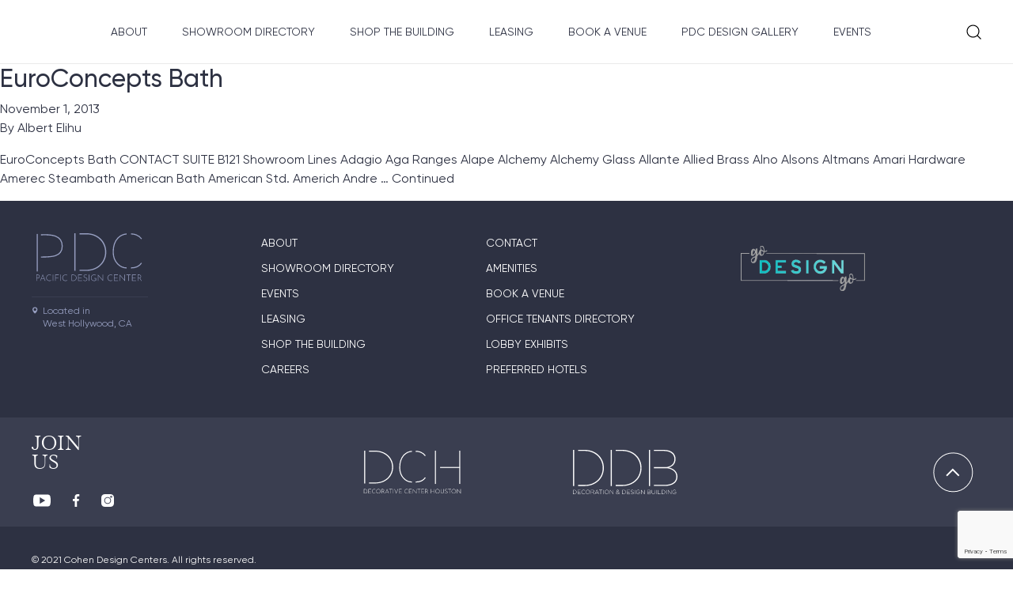

--- FILE ---
content_type: text/html; charset=UTF-8
request_url: https://pacificdesigncenter.com/showroom-p-line/qii/
body_size: 11190
content:
<!doctype html>
<html lang="en-US">
  <head>
  <meta charset="utf-8">
  <meta http-equiv="x-ua-compatible" content="ie=edge">
  <meta name="viewport" content="width=device-width, initial-scale=1, shrink-to-fit=no">
  <script>
    window.theme_directory_uri = "https://pacificdesigncenter.com/wp-content/themes/ddbuilding-theme/resources";
  </script>
  <meta name='robots' content='index, follow, max-image-preview:large, max-snippet:-1, max-video-preview:-1' />
	<style>img:is([sizes="auto" i], [sizes^="auto," i]) { contain-intrinsic-size: 3000px 1500px }</style>
	
	<!-- This site is optimized with the Yoast SEO plugin v26.5 - https://yoast.com/wordpress/plugins/seo/ -->
	<title>QII Archives - Pacific Design Center</title>
	<link rel="canonical" href="https://pacificdesigncenter.com/showroom-p-line/qii/" />
	<meta property="og:locale" content="en_US" />
	<meta property="og:type" content="article" />
	<meta property="og:title" content="QII Archives - Pacific Design Center" />
	<meta property="og:url" content="https://pacificdesigncenter.com/showroom-p-line/qii/" />
	<meta property="og:site_name" content="Pacific Design Center" />
	<meta name="twitter:card" content="summary_large_image" />
	<script type="application/ld+json" class="yoast-schema-graph">{"@context":"https://schema.org","@graph":[{"@type":"CollectionPage","@id":"https://pacificdesigncenter.com/showroom-p-line/qii/","url":"https://pacificdesigncenter.com/showroom-p-line/qii/","name":"QII Archives - Pacific Design Center","isPartOf":{"@id":"https://pacificdesigncenter.com/#website"},"breadcrumb":{"@id":"https://pacificdesigncenter.com/showroom-p-line/qii/#breadcrumb"},"inLanguage":"en-US"},{"@type":"BreadcrumbList","@id":"https://pacificdesigncenter.com/showroom-p-line/qii/#breadcrumb","itemListElement":[{"@type":"ListItem","position":1,"name":"Home","item":"https://pacificdesigncenter.com/"},{"@type":"ListItem","position":2,"name":"QII"}]},{"@type":"WebSite","@id":"https://pacificdesigncenter.com/#website","url":"https://pacificdesigncenter.com/","name":"Pacific Design Center","description":"Pacific Design Center","potentialAction":[{"@type":"SearchAction","target":{"@type":"EntryPoint","urlTemplate":"https://pacificdesigncenter.com/?s={search_term_string}"},"query-input":{"@type":"PropertyValueSpecification","valueRequired":true,"valueName":"search_term_string"}}],"inLanguage":"en-US"}]}</script>
	<!-- / Yoast SEO plugin. -->


<link rel="alternate" type="application/rss+xml" title="Pacific Design Center &raquo; QII Related Products Line Feed" href="https://pacificdesigncenter.com/showroom-p-line/qii/feed/" />
<script type="text/javascript">
/* <![CDATA[ */
window._wpemojiSettings = {"baseUrl":"https:\/\/s.w.org\/images\/core\/emoji\/16.0.1\/72x72\/","ext":".png","svgUrl":"https:\/\/s.w.org\/images\/core\/emoji\/16.0.1\/svg\/","svgExt":".svg","source":{"concatemoji":"https:\/\/pacificdesigncenter.com\/wp-includes\/js\/wp-emoji-release.min.js?ver=6.8.3"}};
/*! This file is auto-generated */
!function(s,n){var o,i,e;function c(e){try{var t={supportTests:e,timestamp:(new Date).valueOf()};sessionStorage.setItem(o,JSON.stringify(t))}catch(e){}}function p(e,t,n){e.clearRect(0,0,e.canvas.width,e.canvas.height),e.fillText(t,0,0);var t=new Uint32Array(e.getImageData(0,0,e.canvas.width,e.canvas.height).data),a=(e.clearRect(0,0,e.canvas.width,e.canvas.height),e.fillText(n,0,0),new Uint32Array(e.getImageData(0,0,e.canvas.width,e.canvas.height).data));return t.every(function(e,t){return e===a[t]})}function u(e,t){e.clearRect(0,0,e.canvas.width,e.canvas.height),e.fillText(t,0,0);for(var n=e.getImageData(16,16,1,1),a=0;a<n.data.length;a++)if(0!==n.data[a])return!1;return!0}function f(e,t,n,a){switch(t){case"flag":return n(e,"\ud83c\udff3\ufe0f\u200d\u26a7\ufe0f","\ud83c\udff3\ufe0f\u200b\u26a7\ufe0f")?!1:!n(e,"\ud83c\udde8\ud83c\uddf6","\ud83c\udde8\u200b\ud83c\uddf6")&&!n(e,"\ud83c\udff4\udb40\udc67\udb40\udc62\udb40\udc65\udb40\udc6e\udb40\udc67\udb40\udc7f","\ud83c\udff4\u200b\udb40\udc67\u200b\udb40\udc62\u200b\udb40\udc65\u200b\udb40\udc6e\u200b\udb40\udc67\u200b\udb40\udc7f");case"emoji":return!a(e,"\ud83e\udedf")}return!1}function g(e,t,n,a){var r="undefined"!=typeof WorkerGlobalScope&&self instanceof WorkerGlobalScope?new OffscreenCanvas(300,150):s.createElement("canvas"),o=r.getContext("2d",{willReadFrequently:!0}),i=(o.textBaseline="top",o.font="600 32px Arial",{});return e.forEach(function(e){i[e]=t(o,e,n,a)}),i}function t(e){var t=s.createElement("script");t.src=e,t.defer=!0,s.head.appendChild(t)}"undefined"!=typeof Promise&&(o="wpEmojiSettingsSupports",i=["flag","emoji"],n.supports={everything:!0,everythingExceptFlag:!0},e=new Promise(function(e){s.addEventListener("DOMContentLoaded",e,{once:!0})}),new Promise(function(t){var n=function(){try{var e=JSON.parse(sessionStorage.getItem(o));if("object"==typeof e&&"number"==typeof e.timestamp&&(new Date).valueOf()<e.timestamp+604800&&"object"==typeof e.supportTests)return e.supportTests}catch(e){}return null}();if(!n){if("undefined"!=typeof Worker&&"undefined"!=typeof OffscreenCanvas&&"undefined"!=typeof URL&&URL.createObjectURL&&"undefined"!=typeof Blob)try{var e="postMessage("+g.toString()+"("+[JSON.stringify(i),f.toString(),p.toString(),u.toString()].join(",")+"));",a=new Blob([e],{type:"text/javascript"}),r=new Worker(URL.createObjectURL(a),{name:"wpTestEmojiSupports"});return void(r.onmessage=function(e){c(n=e.data),r.terminate(),t(n)})}catch(e){}c(n=g(i,f,p,u))}t(n)}).then(function(e){for(var t in e)n.supports[t]=e[t],n.supports.everything=n.supports.everything&&n.supports[t],"flag"!==t&&(n.supports.everythingExceptFlag=n.supports.everythingExceptFlag&&n.supports[t]);n.supports.everythingExceptFlag=n.supports.everythingExceptFlag&&!n.supports.flag,n.DOMReady=!1,n.readyCallback=function(){n.DOMReady=!0}}).then(function(){return e}).then(function(){var e;n.supports.everything||(n.readyCallback(),(e=n.source||{}).concatemoji?t(e.concatemoji):e.wpemoji&&e.twemoji&&(t(e.twemoji),t(e.wpemoji)))}))}((window,document),window._wpemojiSettings);
/* ]]> */
</script>
<link rel='stylesheet' id='sbi_styles-css' href='https://pacificdesigncenter.com/wp-content/plugins/instagram-feed/css/sbi-styles.min.css?ver=6.10.0' type='text/css' media='all' />
<style id='wp-emoji-styles-inline-css' type='text/css'>

	img.wp-smiley, img.emoji {
		display: inline !important;
		border: none !important;
		box-shadow: none !important;
		height: 1em !important;
		width: 1em !important;
		margin: 0 0.07em !important;
		vertical-align: -0.1em !important;
		background: none !important;
		padding: 0 !important;
	}
</style>
<link rel='stylesheet' id='wp-block-library-css' href='https://pacificdesigncenter.com/wp-includes/css/dist/block-library/style.min.css?ver=6.8.3' type='text/css' media='all' />
<style id='safe-svg-svg-icon-style-inline-css' type='text/css'>
.safe-svg-cover{text-align:center}.safe-svg-cover .safe-svg-inside{display:inline-block;max-width:100%}.safe-svg-cover svg{fill:currentColor;height:100%;max-height:100%;max-width:100%;width:100%}

</style>
<style id='global-styles-inline-css' type='text/css'>
:root{--wp--preset--aspect-ratio--square: 1;--wp--preset--aspect-ratio--4-3: 4/3;--wp--preset--aspect-ratio--3-4: 3/4;--wp--preset--aspect-ratio--3-2: 3/2;--wp--preset--aspect-ratio--2-3: 2/3;--wp--preset--aspect-ratio--16-9: 16/9;--wp--preset--aspect-ratio--9-16: 9/16;--wp--preset--color--black: #000000;--wp--preset--color--cyan-bluish-gray: #abb8c3;--wp--preset--color--white: #ffffff;--wp--preset--color--pale-pink: #f78da7;--wp--preset--color--vivid-red: #cf2e2e;--wp--preset--color--luminous-vivid-orange: #ff6900;--wp--preset--color--luminous-vivid-amber: #fcb900;--wp--preset--color--light-green-cyan: #7bdcb5;--wp--preset--color--vivid-green-cyan: #00d084;--wp--preset--color--pale-cyan-blue: #8ed1fc;--wp--preset--color--vivid-cyan-blue: #0693e3;--wp--preset--color--vivid-purple: #9b51e0;--wp--preset--gradient--vivid-cyan-blue-to-vivid-purple: linear-gradient(135deg,rgba(6,147,227,1) 0%,rgb(155,81,224) 100%);--wp--preset--gradient--light-green-cyan-to-vivid-green-cyan: linear-gradient(135deg,rgb(122,220,180) 0%,rgb(0,208,130) 100%);--wp--preset--gradient--luminous-vivid-amber-to-luminous-vivid-orange: linear-gradient(135deg,rgba(252,185,0,1) 0%,rgba(255,105,0,1) 100%);--wp--preset--gradient--luminous-vivid-orange-to-vivid-red: linear-gradient(135deg,rgba(255,105,0,1) 0%,rgb(207,46,46) 100%);--wp--preset--gradient--very-light-gray-to-cyan-bluish-gray: linear-gradient(135deg,rgb(238,238,238) 0%,rgb(169,184,195) 100%);--wp--preset--gradient--cool-to-warm-spectrum: linear-gradient(135deg,rgb(74,234,220) 0%,rgb(151,120,209) 20%,rgb(207,42,186) 40%,rgb(238,44,130) 60%,rgb(251,105,98) 80%,rgb(254,248,76) 100%);--wp--preset--gradient--blush-light-purple: linear-gradient(135deg,rgb(255,206,236) 0%,rgb(152,150,240) 100%);--wp--preset--gradient--blush-bordeaux: linear-gradient(135deg,rgb(254,205,165) 0%,rgb(254,45,45) 50%,rgb(107,0,62) 100%);--wp--preset--gradient--luminous-dusk: linear-gradient(135deg,rgb(255,203,112) 0%,rgb(199,81,192) 50%,rgb(65,88,208) 100%);--wp--preset--gradient--pale-ocean: linear-gradient(135deg,rgb(255,245,203) 0%,rgb(182,227,212) 50%,rgb(51,167,181) 100%);--wp--preset--gradient--electric-grass: linear-gradient(135deg,rgb(202,248,128) 0%,rgb(113,206,126) 100%);--wp--preset--gradient--midnight: linear-gradient(135deg,rgb(2,3,129) 0%,rgb(40,116,252) 100%);--wp--preset--font-size--small: 13px;--wp--preset--font-size--medium: 20px;--wp--preset--font-size--large: 36px;--wp--preset--font-size--x-large: 42px;--wp--preset--spacing--20: 0.44rem;--wp--preset--spacing--30: 0.67rem;--wp--preset--spacing--40: 1rem;--wp--preset--spacing--50: 1.5rem;--wp--preset--spacing--60: 2.25rem;--wp--preset--spacing--70: 3.38rem;--wp--preset--spacing--80: 5.06rem;--wp--preset--shadow--natural: 6px 6px 9px rgba(0, 0, 0, 0.2);--wp--preset--shadow--deep: 12px 12px 50px rgba(0, 0, 0, 0.4);--wp--preset--shadow--sharp: 6px 6px 0px rgba(0, 0, 0, 0.2);--wp--preset--shadow--outlined: 6px 6px 0px -3px rgba(255, 255, 255, 1), 6px 6px rgba(0, 0, 0, 1);--wp--preset--shadow--crisp: 6px 6px 0px rgba(0, 0, 0, 1);}:where(body) { margin: 0; }.wp-site-blocks > .alignleft { float: left; margin-right: 2em; }.wp-site-blocks > .alignright { float: right; margin-left: 2em; }.wp-site-blocks > .aligncenter { justify-content: center; margin-left: auto; margin-right: auto; }:where(.is-layout-flex){gap: 0.5em;}:where(.is-layout-grid){gap: 0.5em;}.is-layout-flow > .alignleft{float: left;margin-inline-start: 0;margin-inline-end: 2em;}.is-layout-flow > .alignright{float: right;margin-inline-start: 2em;margin-inline-end: 0;}.is-layout-flow > .aligncenter{margin-left: auto !important;margin-right: auto !important;}.is-layout-constrained > .alignleft{float: left;margin-inline-start: 0;margin-inline-end: 2em;}.is-layout-constrained > .alignright{float: right;margin-inline-start: 2em;margin-inline-end: 0;}.is-layout-constrained > .aligncenter{margin-left: auto !important;margin-right: auto !important;}.is-layout-constrained > :where(:not(.alignleft):not(.alignright):not(.alignfull)){margin-left: auto !important;margin-right: auto !important;}body .is-layout-flex{display: flex;}.is-layout-flex{flex-wrap: wrap;align-items: center;}.is-layout-flex > :is(*, div){margin: 0;}body .is-layout-grid{display: grid;}.is-layout-grid > :is(*, div){margin: 0;}body{padding-top: 0px;padding-right: 0px;padding-bottom: 0px;padding-left: 0px;}a:where(:not(.wp-element-button)){text-decoration: underline;}:root :where(.wp-element-button, .wp-block-button__link){background-color: #32373c;border-width: 0;color: #fff;font-family: inherit;font-size: inherit;line-height: inherit;padding: calc(0.667em + 2px) calc(1.333em + 2px);text-decoration: none;}.has-black-color{color: var(--wp--preset--color--black) !important;}.has-cyan-bluish-gray-color{color: var(--wp--preset--color--cyan-bluish-gray) !important;}.has-white-color{color: var(--wp--preset--color--white) !important;}.has-pale-pink-color{color: var(--wp--preset--color--pale-pink) !important;}.has-vivid-red-color{color: var(--wp--preset--color--vivid-red) !important;}.has-luminous-vivid-orange-color{color: var(--wp--preset--color--luminous-vivid-orange) !important;}.has-luminous-vivid-amber-color{color: var(--wp--preset--color--luminous-vivid-amber) !important;}.has-light-green-cyan-color{color: var(--wp--preset--color--light-green-cyan) !important;}.has-vivid-green-cyan-color{color: var(--wp--preset--color--vivid-green-cyan) !important;}.has-pale-cyan-blue-color{color: var(--wp--preset--color--pale-cyan-blue) !important;}.has-vivid-cyan-blue-color{color: var(--wp--preset--color--vivid-cyan-blue) !important;}.has-vivid-purple-color{color: var(--wp--preset--color--vivid-purple) !important;}.has-black-background-color{background-color: var(--wp--preset--color--black) !important;}.has-cyan-bluish-gray-background-color{background-color: var(--wp--preset--color--cyan-bluish-gray) !important;}.has-white-background-color{background-color: var(--wp--preset--color--white) !important;}.has-pale-pink-background-color{background-color: var(--wp--preset--color--pale-pink) !important;}.has-vivid-red-background-color{background-color: var(--wp--preset--color--vivid-red) !important;}.has-luminous-vivid-orange-background-color{background-color: var(--wp--preset--color--luminous-vivid-orange) !important;}.has-luminous-vivid-amber-background-color{background-color: var(--wp--preset--color--luminous-vivid-amber) !important;}.has-light-green-cyan-background-color{background-color: var(--wp--preset--color--light-green-cyan) !important;}.has-vivid-green-cyan-background-color{background-color: var(--wp--preset--color--vivid-green-cyan) !important;}.has-pale-cyan-blue-background-color{background-color: var(--wp--preset--color--pale-cyan-blue) !important;}.has-vivid-cyan-blue-background-color{background-color: var(--wp--preset--color--vivid-cyan-blue) !important;}.has-vivid-purple-background-color{background-color: var(--wp--preset--color--vivid-purple) !important;}.has-black-border-color{border-color: var(--wp--preset--color--black) !important;}.has-cyan-bluish-gray-border-color{border-color: var(--wp--preset--color--cyan-bluish-gray) !important;}.has-white-border-color{border-color: var(--wp--preset--color--white) !important;}.has-pale-pink-border-color{border-color: var(--wp--preset--color--pale-pink) !important;}.has-vivid-red-border-color{border-color: var(--wp--preset--color--vivid-red) !important;}.has-luminous-vivid-orange-border-color{border-color: var(--wp--preset--color--luminous-vivid-orange) !important;}.has-luminous-vivid-amber-border-color{border-color: var(--wp--preset--color--luminous-vivid-amber) !important;}.has-light-green-cyan-border-color{border-color: var(--wp--preset--color--light-green-cyan) !important;}.has-vivid-green-cyan-border-color{border-color: var(--wp--preset--color--vivid-green-cyan) !important;}.has-pale-cyan-blue-border-color{border-color: var(--wp--preset--color--pale-cyan-blue) !important;}.has-vivid-cyan-blue-border-color{border-color: var(--wp--preset--color--vivid-cyan-blue) !important;}.has-vivid-purple-border-color{border-color: var(--wp--preset--color--vivid-purple) !important;}.has-vivid-cyan-blue-to-vivid-purple-gradient-background{background: var(--wp--preset--gradient--vivid-cyan-blue-to-vivid-purple) !important;}.has-light-green-cyan-to-vivid-green-cyan-gradient-background{background: var(--wp--preset--gradient--light-green-cyan-to-vivid-green-cyan) !important;}.has-luminous-vivid-amber-to-luminous-vivid-orange-gradient-background{background: var(--wp--preset--gradient--luminous-vivid-amber-to-luminous-vivid-orange) !important;}.has-luminous-vivid-orange-to-vivid-red-gradient-background{background: var(--wp--preset--gradient--luminous-vivid-orange-to-vivid-red) !important;}.has-very-light-gray-to-cyan-bluish-gray-gradient-background{background: var(--wp--preset--gradient--very-light-gray-to-cyan-bluish-gray) !important;}.has-cool-to-warm-spectrum-gradient-background{background: var(--wp--preset--gradient--cool-to-warm-spectrum) !important;}.has-blush-light-purple-gradient-background{background: var(--wp--preset--gradient--blush-light-purple) !important;}.has-blush-bordeaux-gradient-background{background: var(--wp--preset--gradient--blush-bordeaux) !important;}.has-luminous-dusk-gradient-background{background: var(--wp--preset--gradient--luminous-dusk) !important;}.has-pale-ocean-gradient-background{background: var(--wp--preset--gradient--pale-ocean) !important;}.has-electric-grass-gradient-background{background: var(--wp--preset--gradient--electric-grass) !important;}.has-midnight-gradient-background{background: var(--wp--preset--gradient--midnight) !important;}.has-small-font-size{font-size: var(--wp--preset--font-size--small) !important;}.has-medium-font-size{font-size: var(--wp--preset--font-size--medium) !important;}.has-large-font-size{font-size: var(--wp--preset--font-size--large) !important;}.has-x-large-font-size{font-size: var(--wp--preset--font-size--x-large) !important;}
:where(.wp-block-post-template.is-layout-flex){gap: 1.25em;}:where(.wp-block-post-template.is-layout-grid){gap: 1.25em;}
:where(.wp-block-columns.is-layout-flex){gap: 2em;}:where(.wp-block-columns.is-layout-grid){gap: 2em;}
:root :where(.wp-block-pullquote){font-size: 1.5em;line-height: 1.6;}
</style>
<link rel='stylesheet' id='contact-form-7-css' href='https://pacificdesigncenter.com/wp-content/plugins/contact-form-7/includes/css/styles.css?ver=6.1.4' type='text/css' media='all' />
<link rel='stylesheet' id='tribe-events-v2-single-skeleton-css' href='https://pacificdesigncenter.com/wp-content/plugins/the-events-calendar/build/css/tribe-events-single-skeleton.css?ver=6.15.12.2' type='text/css' media='all' />
<link rel='stylesheet' id='tribe-events-v2-single-skeleton-full-css' href='https://pacificdesigncenter.com/wp-content/plugins/the-events-calendar/build/css/tribe-events-single-full.css?ver=6.15.12.2' type='text/css' media='all' />
<link rel='stylesheet' id='tec-events-elementor-widgets-base-styles-css' href='https://pacificdesigncenter.com/wp-content/plugins/the-events-calendar/build/css/integrations/plugins/elementor/widgets/widget-base.css?ver=6.15.12.2' type='text/css' media='all' />
<link rel='stylesheet' id='heateor_sss_frontend_css-css' href='https://pacificdesigncenter.com/wp-content/plugins/sassy-social-share/public/css/sassy-social-share-public.css?ver=3.3.79' type='text/css' media='all' />
<style id='heateor_sss_frontend_css-inline-css' type='text/css'>
.heateor_sss_button_instagram span.heateor_sss_svg,a.heateor_sss_instagram span.heateor_sss_svg{background:radial-gradient(circle at 30% 107%,#fdf497 0,#fdf497 5%,#fd5949 45%,#d6249f 60%,#285aeb 90%)}.heateor_sss_horizontal_sharing .heateor_sss_svg,.heateor_sss_standard_follow_icons_container .heateor_sss_svg{color:#fff;border-width:0px;border-style:solid;border-color:transparent}.heateor_sss_horizontal_sharing .heateorSssTCBackground{color:#666}.heateor_sss_horizontal_sharing span.heateor_sss_svg:hover,.heateor_sss_standard_follow_icons_container span.heateor_sss_svg:hover{border-color:transparent;}.heateor_sss_vertical_sharing span.heateor_sss_svg,.heateor_sss_floating_follow_icons_container span.heateor_sss_svg{color:#fff;border-width:0px;border-style:solid;border-color:transparent;}.heateor_sss_vertical_sharing .heateorSssTCBackground{color:#666;}.heateor_sss_vertical_sharing span.heateor_sss_svg:hover,.heateor_sss_floating_follow_icons_container span.heateor_sss_svg:hover{border-color:transparent;}@media screen and (max-width:783px) {.heateor_sss_vertical_sharing{display:none!important}}
</style>
<link rel='stylesheet' id='sage/main.css-css' href='https://pacificdesigncenter.com/wp-content/themes/ddbuilding-theme/dist/styles/main_88ff3aae.css' type='text/css' media='all' />
<script type="text/javascript" src="https://pacificdesigncenter.com/wp-includes/js/tinymce/tinymce.min.js?ver=49110-20250317" id="wp-tinymce-root-js"></script>
<script type="text/javascript" src="https://pacificdesigncenter.com/wp-includes/js/tinymce/plugins/compat3x/plugin.min.js?ver=49110-20250317" id="wp-tinymce-js"></script>
<script type="text/javascript" src="https://pacificdesigncenter.com/wp-includes/js/jquery/jquery.min.js?ver=3.7.1" id="jquery-core-js"></script>
<script type="text/javascript" src="https://pacificdesigncenter.com/wp-includes/js/jquery/jquery-migrate.min.js?ver=3.4.1" id="jquery-migrate-js"></script>
<link rel="https://api.w.org/" href="https://pacificdesigncenter.com/wp-json/" /><link rel="EditURI" type="application/rsd+xml" title="RSD" href="https://pacificdesigncenter.com/xmlrpc.php?rsd" />
<meta name="generator" content="WordPress 6.8.3" />
<meta name="et-api-version" content="v1"><meta name="et-api-origin" content="https://pacificdesigncenter.com"><link rel="https://theeventscalendar.com/" href="https://pacificdesigncenter.com/wp-json/tribe/tickets/v1/" /><meta name="tec-api-version" content="v1"><meta name="tec-api-origin" content="https://pacificdesigncenter.com"><link rel="alternate" href="https://pacificdesigncenter.com/wp-json/tribe/events/v1/" /><meta name="generator" content="Elementor 3.32.5; features: additional_custom_breakpoints; settings: css_print_method-external, google_font-enabled, font_display-auto">
<style type="text/css">.recentcomments a{display:inline !important;padding:0 !important;margin:0 !important;}</style>			<style>
				.e-con.e-parent:nth-of-type(n+4):not(.e-lazyloaded):not(.e-no-lazyload),
				.e-con.e-parent:nth-of-type(n+4):not(.e-lazyloaded):not(.e-no-lazyload) * {
					background-image: none !important;
				}
				@media screen and (max-height: 1024px) {
					.e-con.e-parent:nth-of-type(n+3):not(.e-lazyloaded):not(.e-no-lazyload),
					.e-con.e-parent:nth-of-type(n+3):not(.e-lazyloaded):not(.e-no-lazyload) * {
						background-image: none !important;
					}
				}
				@media screen and (max-height: 640px) {
					.e-con.e-parent:nth-of-type(n+2):not(.e-lazyloaded):not(.e-no-lazyload),
					.e-con.e-parent:nth-of-type(n+2):not(.e-lazyloaded):not(.e-no-lazyload) * {
						background-image: none !important;
					}
				}
			</style>
			<link rel="icon" href="https://pacificdesigncenter.com/wp-content/uploads/2021/06/cropped-PDC-32x32.png" sizes="32x32" />
<link rel="icon" href="https://pacificdesigncenter.com/wp-content/uploads/2021/06/cropped-PDC-192x192.png" sizes="192x192" />
<link rel="apple-touch-icon" href="https://pacificdesigncenter.com/wp-content/uploads/2021/06/cropped-PDC-180x180.png" />
<meta name="msapplication-TileImage" content="https://pacificdesigncenter.com/wp-content/uploads/2021/06/cropped-PDC-270x270.png" />
<style media="all" id="siteorigin-panels-layouts-head">/* Layout 196 */ #pgc-196-0-0 { width:100%;width:calc(100% - ( 0 * 30px ) ) } #pl-196 #panel-196-0-0-0 , #pl-196 #panel-196-0-0-1 , #pl-196 #panel-196-0-0-2 , #pl-196 #panel-196-0-0-3 , #pl-196 #panel-196-0-0-4 { margin:0px 0px 0px 0px } #pl-196 .so-panel { margin-bottom:30px } #pl-196 .so-panel:last-of-type { margin-bottom:0px } #panel-196-0-0-1> .panel-widget-style { padding:0px 0px 0px 0px } #panel-196-0-0-4> .panel-widget-style { padding:82px 0px 0px 0px } @media (max-width:768px){ #pg-196-0.panel-no-style, #pg-196-0.panel-has-style > .panel-row-style, #pg-196-0 { -webkit-flex-direction:column;-ms-flex-direction:column;flex-direction:column } #pg-196-0 > .panel-grid-cell , #pg-196-0 > .panel-row-style > .panel-grid-cell { width:100%;margin-right:0 } #pl-196 .panel-grid-cell { padding:0 } #pl-196 .panel-grid .panel-grid-cell-empty { display:none } #pl-196 .panel-grid .panel-grid-cell-mobile-last { margin-bottom:0px } #panel-196-0-0-1> .panel-widget-style { padding:0px 0px 0px 0px } #panel-196-0-0-4> .panel-widget-style { padding:50px 0px 0px 0px }  } </style></head>
  <body class="archive tax-showroom-p-line term-qii term-1199 wp-theme-ddbuilding-themeresources tribe-no-js app-data index-data archive-data taxonomy-data taxonomy-showroom-p-line-data taxonomy-showroom-p-line-qii-data elementor-default elementor-kit-9871 tribe-theme-ddbuilding-themeresources modula-best-grid-gallery">
        <header class="header d-flex">
    <div class="header__burger"><img src="https://pacificdesigncenter.com/wp-content/themes/ddbuilding-theme/dist/images/icons/burger_4e28b170.svg" alt="menu"></div>
    <div class="header__logo"><a href="https://pacificdesigncenter.com"><img src="https://pacificdesigncenter.com/wp-content/uploads/2025/01/pdc-50th.svg" alt="logo"></a></div>
    <nav class="header__nav">
      <div class="header__nav-items"><a href="https://pacificdesigncenter.com/about-us/">About</a>
<a href="https://pacificdesigncenter.com/showroom-directory/">Showroom directory</a>
<a href="https://pacificdesigncenter.com/shop-the-building/">Shop The Building</a>
<a href="https://pacificdesigncenter.com/leasing/">Leasing</a>
<a href="https://pacificdesigncenter.com/book-a-venue/">Book A Venue</a>
<a href="https://pacificdesigncenter.com/pdcdesigngallery/">PDC Design Gallery</a>
<a href="https://pacificdesigncenter.com/our-events/">Events</a>
</div>
    </nav>
    <div class="search">
        <div class="search__trigger">
            <div class="search__trigger-icon"></div>
        </div>
        <div class="search__bar align-items-center justify-content-center" style="display: none">
            <form action="/" class="search__form d-flex align-items-center justify-content-center">
                <input type="text" name="s" placeholder="Search">
                <button type="submit"></button>
            </form>
        </div>
    </div>
</header>

    <div class="wrap content-container" role="document">
      <div class="content">
        <main class="main">
            
  
       <article class="post-196 showroom_directory type-showroom_directory status-publish hentry showroom-p-category-architectural-productsdecorative-hardware showroom-p-category-bathroomscabinets showroom-p-category-bathroomshardware showroom-p-category-bathroomsplumbing-fixtures showroom-p-category-building-productsplumbing-fixtures showroom-p-line-adagio showroom-p-line-aga-ranges showroom-p-line-alape showroom-p-line-alchemy showroom-p-line-alchemy-glass showroom-p-line-allante showroom-p-line-allied-brass showroom-p-line-alno showroom-p-line-alsons showroom-p-line-altmans showroom-p-line-amari-hardware showroom-p-line-amerec-steambath showroom-p-line-american-bath showroom-p-line-american-std showroom-p-line-americh showroom-p-line-andre-collection showroom-p-line-anne-home showroom-p-line-aquabrass showroom-p-line-aquabrass-hardware showroom-p-line-aquatic showroom-p-line-aquaware showroom-p-line-asco showroom-p-line-ashley-norton showroom-p-line-atlantis-porcelain showroom-p-line-baci showroom-p-line-bain-ultra showroom-p-line-baldwin-hardware showroom-p-line-barclay showroom-p-line-barwil showroom-p-line-bates-bates showroom-p-line-bear-creek showroom-p-line-bella-bronze showroom-p-line-blanco showroom-p-line-blue-water showroom-p-line-bobrick showroom-p-line-bouvet showroom-p-line-brasstech showroom-p-line-brizzo showroom-p-line-brot showroom-p-line-burgbad showroom-p-line-cal-crystal showroom-p-line-california-faucets showroom-p-line-ceco showroom-p-line-cheviot showroom-p-line-chicago showroom-p-line-cifial showroom-p-line-cristal-et-bronze showroom-p-line-danze showroom-p-line-decolav showroom-p-line-delta showroom-p-line-diamond-spa showroom-p-line-doralfe showroom-p-line-dornbracht showroom-p-line-duravit showroom-p-line-electric-mirror showroom-p-line-elite-bath showroom-p-line-elkay showroom-p-line-emtek showroom-p-line-ews showroom-p-line-fairmont-designs showroom-p-line-fisher-paykel showroom-p-line-formaan-designs showroom-p-line-forms-fixtures showroom-p-line-franke showroom-p-line-french-reflection showroom-p-line-furniture-guild showroom-p-line-gaines showroom-p-line-gatconic showroom-p-line-geberit showroom-p-line-ginger showroom-p-line-graff showroom-p-line-gravity-glass showroom-p-line-grohe showroom-p-line-gs showroom-p-line-hafele showroom-p-line-hamat showroom-p-line-hansa showroom-p-line-hansgrohe showroom-p-line-harrington-brass showroom-p-line-hastings showroom-p-line-herbeau showroom-p-line-hydro-dimensions showroom-p-line-hydro-systems showroom-p-line-infinity-drain showroom-p-line-insinkerator showroom-p-line-jaclo showroom-p-line-jado showroom-p-line-jason showroom-p-line-julien showroom-p-line-just showroom-p-line-k-w-c showroom-p-line-kallista showroom-p-line-keuco showroom-p-line-kimball-young showroom-p-line-kindred showroom-p-line-kohler showroom-p-line-labrazel showroom-p-line-lacava showroom-p-line-landmark showroom-p-line-laufen showroom-p-line-lb-brass showroom-p-line-lefroy-brooks showroom-p-line-linkasink showroom-p-line-maax showroom-p-line-majestic-gemstone showroom-p-line-meyer-stahlmobel showroom-p-line-mgs showroom-p-line-mico showroom-p-line-miele showroom-p-line-moen showroom-p-line-mondo-brass showroom-p-line-motiv showroom-p-line-mountain showroom-p-line-mr-stream showroom-p-line-mti showroom-p-line-murano-house showroom-p-line-myson showroom-p-line-nameeks showroom-p-line-native-trails showroom-p-line-neo-metro showroom-p-line-newport-brass showroom-p-line-nutone showroom-p-line-obrien showroom-p-line-oliveri showroom-p-line-omnia showroom-p-line-opella showroom-p-line-oregon-copper showroom-p-line-our-glass showroom-p-line-panasonic showroom-p-line-paul-decorative showroom-p-line-period-brass showroom-p-line-perlick showroom-p-line-phylrich showroom-p-line-piazza showroom-p-line-porcher showroom-p-line-qii showroom-p-line-rachiele showroom-p-line-rapsel showroom-p-line-reflective-tv showroom-p-line-richelieu showroom-p-line-rk-international showroom-p-line-robern showroom-p-line-rocky-mountain showroom-p-line-rohl showroom-p-line-ronbow showroom-p-line-rubinet showroom-p-line-runtal showroom-p-line-samuel-heath showroom-p-line-santec showroom-p-line-seattle-glassblowing-studio showroom-p-line-seura showroom-p-line-sherle-wagner showroom-p-line-sigma showroom-p-line-sign-of-the-crab showroom-p-line-six-eleven showroom-p-line-sonia showroom-p-line-sonoma-forge showroom-p-line-st-thomas showroom-p-line-steam-whirl showroom-p-line-steamist showroom-p-line-stone-forest showroom-p-line-sub-zero showroom-p-line-sugatsune showroom-p-line-sunrise showroom-p-line-terra-acqua showroom-p-line-the-furniture-guild showroom-p-line-thermasol showroom-p-line-thermique showroom-p-line-thg showroom-p-line-top-knobs showroom-p-line-toto showroom-p-line-trim-by-design showroom-p-line-valli-valli showroom-p-line-vanda-baths showroom-p-line-vanity-fair showroom-p-line-victoria-albert showroom-p-line-villeroy-boch showroom-p-line-vissoni showroom-p-line-vitra-form showroom-p-line-vola showroom-p-line-von-morris showroom-p-line-water-inc showroom-p-line-waterdecor showroom-p-line-watermark showroom-p-line-waterstone showroom-p-line-weslock showroom-p-line-westbrass showroom-p-line-wet showroom-p-line-whitehaus showroom-p-line-wolf showroom-p-line-zaca showroom-p-line-zoli showroom-p-line-zucchetti showroom-p-line-zuma showroom-p-line-zylen">
  <header>
    <h2 class="entry-title"><a href="https://pacificdesigncenter.com/showroom_directory/euroconcepts-bath/">EuroConcepts Bath</a></h2>
    <time class="updated" datetime="2013-11-01T08:00:00+00:00">November 1, 2013</time>
<p class="byline author vcard">
  By <a href="https://pacificdesigncenter.com/author/euroconceptsbath/" rel="author" class="fn">
    Albert Elihu
  </a>
</p>
  </header>
  <div class="entry-summary">
    <p>EuroConcepts Bath CONTACT SUITE B121 Showroom Lines Adagio Aga Ranges Alape Alchemy Alchemy Glass Allante Allied Brass Alno Alsons Altmans Amari Hardware Amerec Steambath American Bath American Std. Americh Andre &hellip; <a href="https://pacificdesigncenter.com/showroom_directory/euroconcepts-bath/">Continued</a></p>
  </div>
</article>
  
  
        </main>
              </div>
    </div>
        <div class="footer-container">
    <footer class="footer">
        <div class="footer__top d-flex">
            <div class="footer__top-logo d-flex flex-column">
                <a href="/"><img src="https://pacificdesigncenter.com/wp-content/uploads/2021/09/logo-PDC-blue.svg" alt="logo"></a>
                <div class="footer__top-logo-hr"></div>
                <div class="footer__top-logo-address d-flex align-items-center">
                    <img src="https://pacificdesigncenter.com/wp-content/themes/ddbuilding-theme/dist/images/icons/location_86d8472d.svg" alt="loc">
                    <span>Located in
West Hollywood, CA</span>
                </div>
            </div>

          <div class="footer__top-nav"><ul><li id="menu-item-894"><a href="https://pacificdesigncenter.com/about-us/">About</a></li>
<li id="menu-item-895"><a href="https://pacificdesigncenter.com/showroom-directory/">Showroom directory</a></li>
<li id="menu-item-896"><a href="https://pacificdesigncenter.com/our-events/">Events</a></li>
<li id="menu-item-898"><a href="https://pacificdesigncenter.com/leasing/">Leasing</a></li>
<li id="menu-item-899"><a href="https://pacificdesigncenter.com/shop-the-building/">Shop The Building</a></li>
<li id="menu-item-900"><a href="https://pacificdesigncenter.com/our-careers/">Careers</a></li>
<li id="menu-item-901"><a href="https://pacificdesigncenter.com/contacts/">Contact</a></li>
<li id="menu-item-10410"><a href="https://pacificdesigncenter.com/amenities-2/">Amenities</a></li>
<li id="menu-item-10476"><a href="https://pacificdesigncenter.com/book-a-venue/">Book A Venue</a></li>
<li id="menu-item-10672"><a href="https://pacificdesigncenter.com/office-tenant-directory/">Office Tenants Directory</a></li>
<li id="menu-item-11360"><a href="https://pacificdesigncenter.com/blue-lobby-exhibit/">Lobby Exhibits</a></li>
<li id="menu-item-25204"><a href="https://pacificdesigncenter.com/preferred-hotels/">Preferred Hotels</a></li>
</ul></div>

            <div class="footer__top-blog">
                <div class="footer__top-blog-title"></div>
                <a href="http://pacificdesigncenter.com/#"><img src="https://pacificdesigncenter.com/wp-content/uploads/2021/06/blog-1.png" alt="blog"></a>
            </div>
        </div>
        <div class="footer__mid-wrapper">
            <div class="footer__mid d-flex justify-content-between align-items-center">
                <div class="footer__mid-join">
                    <div class="footer__mid-join-title">JOIN US</div>
                    <div class="footer__mid-join-links d-flex justify-content-center align-items-center">
                                              <a href="https://www.youtube.com/channel/UCVsagGRaFkmJS46Tf9K8dHQ"><img src="https://pacificdesigncenter.com/wp-content/uploads/2021/04/youtube.svg" alt="social link"></a>
                                              <a href="https://www.facebook.com/PacificDesignCenter/"><img src="https://pacificdesigncenter.com/wp-content/uploads/2021/04/facebook.svg" alt="social link"></a>
                                              <a href="https://www.instagram.com/pacificdesigncenter"><img src="https://pacificdesigncenter.com/wp-content/uploads/2021/04/instagram.svg" alt="social link"></a>
                                          </div>
                </div>
                <div class="footer__mid-sites d-flex justify-content-between align-items-center">
                                    <a href="https://decorativecenter.com/" target="_blank"><img src="https://pacificdesigncenter.com/wp-content/uploads/2021/04/logo-DCH.svg" alt="logo"></a>
                                    <a href="https://ddbuilding.com/" target="_blank"><img src="https://pacificdesigncenter.com/wp-content/uploads/2021/06/logo-DDB-1.svg" alt="logo"></a>
                                  </div>
                <div class="footer__mid-up"><img src="https://pacificdesigncenter.com/wp-content/themes/ddbuilding-theme/dist/images/icons/up_3170d26c.svg" alt="back to top"></div>
            </div>
        </div>
        <div class="footer__bottom d-flex align-items-center">© 2021 Cohen Design Centers. All rights reserved.</div>
    </footer>
</div>
    <script type="speculationrules">
{"prefetch":[{"source":"document","where":{"and":[{"href_matches":"\/*"},{"not":{"href_matches":["\/wp-*.php","\/wp-admin\/*","\/wp-content\/uploads\/*","\/wp-content\/*","\/wp-content\/plugins\/*","\/wp-content\/themes\/ddbuilding-theme\/resources\/*","\/*\\?(.+)"]}},{"not":{"selector_matches":"a[rel~=\"nofollow\"]"}},{"not":{"selector_matches":".no-prefetch, .no-prefetch a"}}]},"eagerness":"conservative"}]}
</script>
		<script>
		( function ( body ) {
			'use strict';
			body.className = body.className.replace( /\btribe-no-js\b/, 'tribe-js' );
		} )( document.body );
		</script>
		<!-- Instagram Feed JS -->
<script type="text/javascript">
var sbiajaxurl = "https://pacificdesigncenter.com/wp-admin/admin-ajax.php";
</script>
<script> /* <![CDATA[ */var tribe_l10n_datatables = {"aria":{"sort_ascending":": activate to sort column ascending","sort_descending":": activate to sort column descending"},"length_menu":"Show _MENU_ entries","empty_table":"No data available in table","info":"Showing _START_ to _END_ of _TOTAL_ entries","info_empty":"Showing 0 to 0 of 0 entries","info_filtered":"(filtered from _MAX_ total entries)","zero_records":"No matching records found","search":"Search:","all_selected_text":"All items on this page were selected. ","select_all_link":"Select all pages","clear_selection":"Clear Selection.","pagination":{"all":"All","next":"Next","previous":"Previous"},"select":{"rows":{"0":"","_":": Selected %d rows","1":": Selected 1 row"}},"datepicker":{"dayNames":["Sunday","Monday","Tuesday","Wednesday","Thursday","Friday","Saturday"],"dayNamesShort":["Sun","Mon","Tue","Wed","Thu","Fri","Sat"],"dayNamesMin":["S","M","T","W","T","F","S"],"monthNames":["January","February","March","April","May","June","July","August","September","October","November","December"],"monthNamesShort":["January","February","March","April","May","June","July","August","September","October","November","December"],"monthNamesMin":["Jan","Feb","Mar","Apr","May","Jun","Jul","Aug","Sep","Oct","Nov","Dec"],"nextText":"Next","prevText":"Prev","currentText":"Today","closeText":"Done","today":"Today","clear":"Clear"},"registration_prompt":"There is unsaved attendee information. Are you sure you want to continue?"};/* ]]> */ </script>			<script>
				const lazyloadRunObserver = () => {
					const lazyloadBackgrounds = document.querySelectorAll( `.e-con.e-parent:not(.e-lazyloaded)` );
					const lazyloadBackgroundObserver = new IntersectionObserver( ( entries ) => {
						entries.forEach( ( entry ) => {
							if ( entry.isIntersecting ) {
								let lazyloadBackground = entry.target;
								if( lazyloadBackground ) {
									lazyloadBackground.classList.add( 'e-lazyloaded' );
								}
								lazyloadBackgroundObserver.unobserve( entry.target );
							}
						});
					}, { rootMargin: '200px 0px 200px 0px' } );
					lazyloadBackgrounds.forEach( ( lazyloadBackground ) => {
						lazyloadBackgroundObserver.observe( lazyloadBackground );
					} );
				};
				const events = [
					'DOMContentLoaded',
					'elementor/lazyload/observe',
				];
				events.forEach( ( event ) => {
					document.addEventListener( event, lazyloadRunObserver );
				} );
			</script>
			<link rel='stylesheet' id='siteorigin-panels-front-css' href='https://pacificdesigncenter.com/wp-content/plugins/siteorigin-panels/css/front-flex.min.css?ver=2.33.4' type='text/css' media='all' />
<script type="text/javascript" src="https://pacificdesigncenter.com/wp-content/plugins/event-tickets/common/build/js/user-agent.js?ver=da75d0bdea6dde3898df" id="tec-user-agent-js"></script>
<script type="text/javascript" src="https://pacificdesigncenter.com/wp-includes/js/dist/hooks.min.js?ver=4d63a3d491d11ffd8ac6" id="wp-hooks-js"></script>
<script type="text/javascript" src="https://pacificdesigncenter.com/wp-includes/js/dist/i18n.min.js?ver=5e580eb46a90c2b997e6" id="wp-i18n-js"></script>
<script type="text/javascript" id="wp-i18n-js-after">
/* <![CDATA[ */
wp.i18n.setLocaleData( { 'text direction\u0004ltr': [ 'ltr' ] } );
/* ]]> */
</script>
<script type="text/javascript" src="https://pacificdesigncenter.com/wp-content/plugins/contact-form-7/includes/swv/js/index.js?ver=6.1.4" id="swv-js"></script>
<script type="text/javascript" id="contact-form-7-js-before">
/* <![CDATA[ */
var wpcf7 = {
    "api": {
        "root": "https:\/\/pacificdesigncenter.com\/wp-json\/",
        "namespace": "contact-form-7\/v1"
    }
};
/* ]]> */
</script>
<script type="text/javascript" src="https://pacificdesigncenter.com/wp-content/plugins/contact-form-7/includes/js/index.js?ver=6.1.4" id="contact-form-7-js"></script>
<script type="text/javascript" id="heateor_sss_sharing_js-js-before">
/* <![CDATA[ */
function heateorSssLoadEvent(e) {var t=window.onload;if (typeof window.onload!="function") {window.onload=e}else{window.onload=function() {t();e()}}};	var heateorSssSharingAjaxUrl = 'https://pacificdesigncenter.com/wp-admin/admin-ajax.php', heateorSssCloseIconPath = 'https://pacificdesigncenter.com/wp-content/plugins/sassy-social-share/public/../images/close.png', heateorSssPluginIconPath = 'https://pacificdesigncenter.com/wp-content/plugins/sassy-social-share/public/../images/logo.png', heateorSssHorizontalSharingCountEnable = 0, heateorSssVerticalSharingCountEnable = 0, heateorSssSharingOffset = -10; var heateorSssMobileStickySharingEnabled = 0;var heateorSssCopyLinkMessage = "Link copied.";var heateorSssUrlCountFetched = [], heateorSssSharesText = 'Shares', heateorSssShareText = 'Share';function heateorSssPopup(e) {window.open(e,"popUpWindow","height=400,width=600,left=400,top=100,resizable,scrollbars,toolbar=0,personalbar=0,menubar=no,location=no,directories=no,status")}
/* ]]> */
</script>
<script type="text/javascript" src="https://pacificdesigncenter.com/wp-content/plugins/sassy-social-share/public/js/sassy-social-share-public.js?ver=3.3.79" id="heateor_sss_sharing_js-js"></script>
<script type="text/javascript" src="https://www.google.com/recaptcha/api.js?render=6LddjtspAAAAAFXRX53yENbOt4W1qq8BZf61y9Yr&amp;ver=3.0" id="google-recaptcha-js"></script>
<script type="text/javascript" src="https://pacificdesigncenter.com/wp-includes/js/dist/vendor/wp-polyfill.min.js?ver=3.15.0" id="wp-polyfill-js"></script>
<script type="text/javascript" id="wpcf7-recaptcha-js-before">
/* <![CDATA[ */
var wpcf7_recaptcha = {
    "sitekey": "6LddjtspAAAAAFXRX53yENbOt4W1qq8BZf61y9Yr",
    "actions": {
        "homepage": "homepage",
        "contactform": "contactform"
    }
};
/* ]]> */
</script>
<script type="text/javascript" src="https://pacificdesigncenter.com/wp-content/plugins/contact-form-7/modules/recaptcha/index.js?ver=6.1.4" id="wpcf7-recaptcha-js"></script>
<script type="text/javascript" src="https://pacificdesigncenter.com/wp-content/themes/ddbuilding-theme/dist/scripts/main_f430c1c7.js" id="sage/main.js-js"></script>
<script type="text/javascript" id="sbi_scripts-js-extra">
/* <![CDATA[ */
var sb_instagram_js_options = {"font_method":"svg","resized_url":"https:\/\/pacificdesigncenter.com\/wp-content\/uploads\/sb-instagram-feed-images\/","placeholder":"https:\/\/pacificdesigncenter.com\/wp-content\/plugins\/instagram-feed\/img\/placeholder.png","ajax_url":"https:\/\/pacificdesigncenter.com\/wp-admin\/admin-ajax.php"};
/* ]]> */
</script>
<script type="text/javascript" src="https://pacificdesigncenter.com/wp-content/plugins/instagram-feed/js/sbi-scripts.min.js?ver=6.10.0" id="sbi_scripts-js"></script>
  </body>
</html>


--- FILE ---
content_type: text/html; charset=utf-8
request_url: https://www.google.com/recaptcha/api2/anchor?ar=1&k=6LddjtspAAAAAFXRX53yENbOt4W1qq8BZf61y9Yr&co=aHR0cHM6Ly9wYWNpZmljZGVzaWduY2VudGVyLmNvbTo0NDM.&hl=en&v=7gg7H51Q-naNfhmCP3_R47ho&size=invisible&anchor-ms=20000&execute-ms=30000&cb=ntkl9r702xdi
body_size: 49293
content:
<!DOCTYPE HTML><html dir="ltr" lang="en"><head><meta http-equiv="Content-Type" content="text/html; charset=UTF-8">
<meta http-equiv="X-UA-Compatible" content="IE=edge">
<title>reCAPTCHA</title>
<style type="text/css">
/* cyrillic-ext */
@font-face {
  font-family: 'Roboto';
  font-style: normal;
  font-weight: 400;
  font-stretch: 100%;
  src: url(//fonts.gstatic.com/s/roboto/v48/KFO7CnqEu92Fr1ME7kSn66aGLdTylUAMa3GUBHMdazTgWw.woff2) format('woff2');
  unicode-range: U+0460-052F, U+1C80-1C8A, U+20B4, U+2DE0-2DFF, U+A640-A69F, U+FE2E-FE2F;
}
/* cyrillic */
@font-face {
  font-family: 'Roboto';
  font-style: normal;
  font-weight: 400;
  font-stretch: 100%;
  src: url(//fonts.gstatic.com/s/roboto/v48/KFO7CnqEu92Fr1ME7kSn66aGLdTylUAMa3iUBHMdazTgWw.woff2) format('woff2');
  unicode-range: U+0301, U+0400-045F, U+0490-0491, U+04B0-04B1, U+2116;
}
/* greek-ext */
@font-face {
  font-family: 'Roboto';
  font-style: normal;
  font-weight: 400;
  font-stretch: 100%;
  src: url(//fonts.gstatic.com/s/roboto/v48/KFO7CnqEu92Fr1ME7kSn66aGLdTylUAMa3CUBHMdazTgWw.woff2) format('woff2');
  unicode-range: U+1F00-1FFF;
}
/* greek */
@font-face {
  font-family: 'Roboto';
  font-style: normal;
  font-weight: 400;
  font-stretch: 100%;
  src: url(//fonts.gstatic.com/s/roboto/v48/KFO7CnqEu92Fr1ME7kSn66aGLdTylUAMa3-UBHMdazTgWw.woff2) format('woff2');
  unicode-range: U+0370-0377, U+037A-037F, U+0384-038A, U+038C, U+038E-03A1, U+03A3-03FF;
}
/* math */
@font-face {
  font-family: 'Roboto';
  font-style: normal;
  font-weight: 400;
  font-stretch: 100%;
  src: url(//fonts.gstatic.com/s/roboto/v48/KFO7CnqEu92Fr1ME7kSn66aGLdTylUAMawCUBHMdazTgWw.woff2) format('woff2');
  unicode-range: U+0302-0303, U+0305, U+0307-0308, U+0310, U+0312, U+0315, U+031A, U+0326-0327, U+032C, U+032F-0330, U+0332-0333, U+0338, U+033A, U+0346, U+034D, U+0391-03A1, U+03A3-03A9, U+03B1-03C9, U+03D1, U+03D5-03D6, U+03F0-03F1, U+03F4-03F5, U+2016-2017, U+2034-2038, U+203C, U+2040, U+2043, U+2047, U+2050, U+2057, U+205F, U+2070-2071, U+2074-208E, U+2090-209C, U+20D0-20DC, U+20E1, U+20E5-20EF, U+2100-2112, U+2114-2115, U+2117-2121, U+2123-214F, U+2190, U+2192, U+2194-21AE, U+21B0-21E5, U+21F1-21F2, U+21F4-2211, U+2213-2214, U+2216-22FF, U+2308-230B, U+2310, U+2319, U+231C-2321, U+2336-237A, U+237C, U+2395, U+239B-23B7, U+23D0, U+23DC-23E1, U+2474-2475, U+25AF, U+25B3, U+25B7, U+25BD, U+25C1, U+25CA, U+25CC, U+25FB, U+266D-266F, U+27C0-27FF, U+2900-2AFF, U+2B0E-2B11, U+2B30-2B4C, U+2BFE, U+3030, U+FF5B, U+FF5D, U+1D400-1D7FF, U+1EE00-1EEFF;
}
/* symbols */
@font-face {
  font-family: 'Roboto';
  font-style: normal;
  font-weight: 400;
  font-stretch: 100%;
  src: url(//fonts.gstatic.com/s/roboto/v48/KFO7CnqEu92Fr1ME7kSn66aGLdTylUAMaxKUBHMdazTgWw.woff2) format('woff2');
  unicode-range: U+0001-000C, U+000E-001F, U+007F-009F, U+20DD-20E0, U+20E2-20E4, U+2150-218F, U+2190, U+2192, U+2194-2199, U+21AF, U+21E6-21F0, U+21F3, U+2218-2219, U+2299, U+22C4-22C6, U+2300-243F, U+2440-244A, U+2460-24FF, U+25A0-27BF, U+2800-28FF, U+2921-2922, U+2981, U+29BF, U+29EB, U+2B00-2BFF, U+4DC0-4DFF, U+FFF9-FFFB, U+10140-1018E, U+10190-1019C, U+101A0, U+101D0-101FD, U+102E0-102FB, U+10E60-10E7E, U+1D2C0-1D2D3, U+1D2E0-1D37F, U+1F000-1F0FF, U+1F100-1F1AD, U+1F1E6-1F1FF, U+1F30D-1F30F, U+1F315, U+1F31C, U+1F31E, U+1F320-1F32C, U+1F336, U+1F378, U+1F37D, U+1F382, U+1F393-1F39F, U+1F3A7-1F3A8, U+1F3AC-1F3AF, U+1F3C2, U+1F3C4-1F3C6, U+1F3CA-1F3CE, U+1F3D4-1F3E0, U+1F3ED, U+1F3F1-1F3F3, U+1F3F5-1F3F7, U+1F408, U+1F415, U+1F41F, U+1F426, U+1F43F, U+1F441-1F442, U+1F444, U+1F446-1F449, U+1F44C-1F44E, U+1F453, U+1F46A, U+1F47D, U+1F4A3, U+1F4B0, U+1F4B3, U+1F4B9, U+1F4BB, U+1F4BF, U+1F4C8-1F4CB, U+1F4D6, U+1F4DA, U+1F4DF, U+1F4E3-1F4E6, U+1F4EA-1F4ED, U+1F4F7, U+1F4F9-1F4FB, U+1F4FD-1F4FE, U+1F503, U+1F507-1F50B, U+1F50D, U+1F512-1F513, U+1F53E-1F54A, U+1F54F-1F5FA, U+1F610, U+1F650-1F67F, U+1F687, U+1F68D, U+1F691, U+1F694, U+1F698, U+1F6AD, U+1F6B2, U+1F6B9-1F6BA, U+1F6BC, U+1F6C6-1F6CF, U+1F6D3-1F6D7, U+1F6E0-1F6EA, U+1F6F0-1F6F3, U+1F6F7-1F6FC, U+1F700-1F7FF, U+1F800-1F80B, U+1F810-1F847, U+1F850-1F859, U+1F860-1F887, U+1F890-1F8AD, U+1F8B0-1F8BB, U+1F8C0-1F8C1, U+1F900-1F90B, U+1F93B, U+1F946, U+1F984, U+1F996, U+1F9E9, U+1FA00-1FA6F, U+1FA70-1FA7C, U+1FA80-1FA89, U+1FA8F-1FAC6, U+1FACE-1FADC, U+1FADF-1FAE9, U+1FAF0-1FAF8, U+1FB00-1FBFF;
}
/* vietnamese */
@font-face {
  font-family: 'Roboto';
  font-style: normal;
  font-weight: 400;
  font-stretch: 100%;
  src: url(//fonts.gstatic.com/s/roboto/v48/KFO7CnqEu92Fr1ME7kSn66aGLdTylUAMa3OUBHMdazTgWw.woff2) format('woff2');
  unicode-range: U+0102-0103, U+0110-0111, U+0128-0129, U+0168-0169, U+01A0-01A1, U+01AF-01B0, U+0300-0301, U+0303-0304, U+0308-0309, U+0323, U+0329, U+1EA0-1EF9, U+20AB;
}
/* latin-ext */
@font-face {
  font-family: 'Roboto';
  font-style: normal;
  font-weight: 400;
  font-stretch: 100%;
  src: url(//fonts.gstatic.com/s/roboto/v48/KFO7CnqEu92Fr1ME7kSn66aGLdTylUAMa3KUBHMdazTgWw.woff2) format('woff2');
  unicode-range: U+0100-02BA, U+02BD-02C5, U+02C7-02CC, U+02CE-02D7, U+02DD-02FF, U+0304, U+0308, U+0329, U+1D00-1DBF, U+1E00-1E9F, U+1EF2-1EFF, U+2020, U+20A0-20AB, U+20AD-20C0, U+2113, U+2C60-2C7F, U+A720-A7FF;
}
/* latin */
@font-face {
  font-family: 'Roboto';
  font-style: normal;
  font-weight: 400;
  font-stretch: 100%;
  src: url(//fonts.gstatic.com/s/roboto/v48/KFO7CnqEu92Fr1ME7kSn66aGLdTylUAMa3yUBHMdazQ.woff2) format('woff2');
  unicode-range: U+0000-00FF, U+0131, U+0152-0153, U+02BB-02BC, U+02C6, U+02DA, U+02DC, U+0304, U+0308, U+0329, U+2000-206F, U+20AC, U+2122, U+2191, U+2193, U+2212, U+2215, U+FEFF, U+FFFD;
}
/* cyrillic-ext */
@font-face {
  font-family: 'Roboto';
  font-style: normal;
  font-weight: 500;
  font-stretch: 100%;
  src: url(//fonts.gstatic.com/s/roboto/v48/KFO7CnqEu92Fr1ME7kSn66aGLdTylUAMa3GUBHMdazTgWw.woff2) format('woff2');
  unicode-range: U+0460-052F, U+1C80-1C8A, U+20B4, U+2DE0-2DFF, U+A640-A69F, U+FE2E-FE2F;
}
/* cyrillic */
@font-face {
  font-family: 'Roboto';
  font-style: normal;
  font-weight: 500;
  font-stretch: 100%;
  src: url(//fonts.gstatic.com/s/roboto/v48/KFO7CnqEu92Fr1ME7kSn66aGLdTylUAMa3iUBHMdazTgWw.woff2) format('woff2');
  unicode-range: U+0301, U+0400-045F, U+0490-0491, U+04B0-04B1, U+2116;
}
/* greek-ext */
@font-face {
  font-family: 'Roboto';
  font-style: normal;
  font-weight: 500;
  font-stretch: 100%;
  src: url(//fonts.gstatic.com/s/roboto/v48/KFO7CnqEu92Fr1ME7kSn66aGLdTylUAMa3CUBHMdazTgWw.woff2) format('woff2');
  unicode-range: U+1F00-1FFF;
}
/* greek */
@font-face {
  font-family: 'Roboto';
  font-style: normal;
  font-weight: 500;
  font-stretch: 100%;
  src: url(//fonts.gstatic.com/s/roboto/v48/KFO7CnqEu92Fr1ME7kSn66aGLdTylUAMa3-UBHMdazTgWw.woff2) format('woff2');
  unicode-range: U+0370-0377, U+037A-037F, U+0384-038A, U+038C, U+038E-03A1, U+03A3-03FF;
}
/* math */
@font-face {
  font-family: 'Roboto';
  font-style: normal;
  font-weight: 500;
  font-stretch: 100%;
  src: url(//fonts.gstatic.com/s/roboto/v48/KFO7CnqEu92Fr1ME7kSn66aGLdTylUAMawCUBHMdazTgWw.woff2) format('woff2');
  unicode-range: U+0302-0303, U+0305, U+0307-0308, U+0310, U+0312, U+0315, U+031A, U+0326-0327, U+032C, U+032F-0330, U+0332-0333, U+0338, U+033A, U+0346, U+034D, U+0391-03A1, U+03A3-03A9, U+03B1-03C9, U+03D1, U+03D5-03D6, U+03F0-03F1, U+03F4-03F5, U+2016-2017, U+2034-2038, U+203C, U+2040, U+2043, U+2047, U+2050, U+2057, U+205F, U+2070-2071, U+2074-208E, U+2090-209C, U+20D0-20DC, U+20E1, U+20E5-20EF, U+2100-2112, U+2114-2115, U+2117-2121, U+2123-214F, U+2190, U+2192, U+2194-21AE, U+21B0-21E5, U+21F1-21F2, U+21F4-2211, U+2213-2214, U+2216-22FF, U+2308-230B, U+2310, U+2319, U+231C-2321, U+2336-237A, U+237C, U+2395, U+239B-23B7, U+23D0, U+23DC-23E1, U+2474-2475, U+25AF, U+25B3, U+25B7, U+25BD, U+25C1, U+25CA, U+25CC, U+25FB, U+266D-266F, U+27C0-27FF, U+2900-2AFF, U+2B0E-2B11, U+2B30-2B4C, U+2BFE, U+3030, U+FF5B, U+FF5D, U+1D400-1D7FF, U+1EE00-1EEFF;
}
/* symbols */
@font-face {
  font-family: 'Roboto';
  font-style: normal;
  font-weight: 500;
  font-stretch: 100%;
  src: url(//fonts.gstatic.com/s/roboto/v48/KFO7CnqEu92Fr1ME7kSn66aGLdTylUAMaxKUBHMdazTgWw.woff2) format('woff2');
  unicode-range: U+0001-000C, U+000E-001F, U+007F-009F, U+20DD-20E0, U+20E2-20E4, U+2150-218F, U+2190, U+2192, U+2194-2199, U+21AF, U+21E6-21F0, U+21F3, U+2218-2219, U+2299, U+22C4-22C6, U+2300-243F, U+2440-244A, U+2460-24FF, U+25A0-27BF, U+2800-28FF, U+2921-2922, U+2981, U+29BF, U+29EB, U+2B00-2BFF, U+4DC0-4DFF, U+FFF9-FFFB, U+10140-1018E, U+10190-1019C, U+101A0, U+101D0-101FD, U+102E0-102FB, U+10E60-10E7E, U+1D2C0-1D2D3, U+1D2E0-1D37F, U+1F000-1F0FF, U+1F100-1F1AD, U+1F1E6-1F1FF, U+1F30D-1F30F, U+1F315, U+1F31C, U+1F31E, U+1F320-1F32C, U+1F336, U+1F378, U+1F37D, U+1F382, U+1F393-1F39F, U+1F3A7-1F3A8, U+1F3AC-1F3AF, U+1F3C2, U+1F3C4-1F3C6, U+1F3CA-1F3CE, U+1F3D4-1F3E0, U+1F3ED, U+1F3F1-1F3F3, U+1F3F5-1F3F7, U+1F408, U+1F415, U+1F41F, U+1F426, U+1F43F, U+1F441-1F442, U+1F444, U+1F446-1F449, U+1F44C-1F44E, U+1F453, U+1F46A, U+1F47D, U+1F4A3, U+1F4B0, U+1F4B3, U+1F4B9, U+1F4BB, U+1F4BF, U+1F4C8-1F4CB, U+1F4D6, U+1F4DA, U+1F4DF, U+1F4E3-1F4E6, U+1F4EA-1F4ED, U+1F4F7, U+1F4F9-1F4FB, U+1F4FD-1F4FE, U+1F503, U+1F507-1F50B, U+1F50D, U+1F512-1F513, U+1F53E-1F54A, U+1F54F-1F5FA, U+1F610, U+1F650-1F67F, U+1F687, U+1F68D, U+1F691, U+1F694, U+1F698, U+1F6AD, U+1F6B2, U+1F6B9-1F6BA, U+1F6BC, U+1F6C6-1F6CF, U+1F6D3-1F6D7, U+1F6E0-1F6EA, U+1F6F0-1F6F3, U+1F6F7-1F6FC, U+1F700-1F7FF, U+1F800-1F80B, U+1F810-1F847, U+1F850-1F859, U+1F860-1F887, U+1F890-1F8AD, U+1F8B0-1F8BB, U+1F8C0-1F8C1, U+1F900-1F90B, U+1F93B, U+1F946, U+1F984, U+1F996, U+1F9E9, U+1FA00-1FA6F, U+1FA70-1FA7C, U+1FA80-1FA89, U+1FA8F-1FAC6, U+1FACE-1FADC, U+1FADF-1FAE9, U+1FAF0-1FAF8, U+1FB00-1FBFF;
}
/* vietnamese */
@font-face {
  font-family: 'Roboto';
  font-style: normal;
  font-weight: 500;
  font-stretch: 100%;
  src: url(//fonts.gstatic.com/s/roboto/v48/KFO7CnqEu92Fr1ME7kSn66aGLdTylUAMa3OUBHMdazTgWw.woff2) format('woff2');
  unicode-range: U+0102-0103, U+0110-0111, U+0128-0129, U+0168-0169, U+01A0-01A1, U+01AF-01B0, U+0300-0301, U+0303-0304, U+0308-0309, U+0323, U+0329, U+1EA0-1EF9, U+20AB;
}
/* latin-ext */
@font-face {
  font-family: 'Roboto';
  font-style: normal;
  font-weight: 500;
  font-stretch: 100%;
  src: url(//fonts.gstatic.com/s/roboto/v48/KFO7CnqEu92Fr1ME7kSn66aGLdTylUAMa3KUBHMdazTgWw.woff2) format('woff2');
  unicode-range: U+0100-02BA, U+02BD-02C5, U+02C7-02CC, U+02CE-02D7, U+02DD-02FF, U+0304, U+0308, U+0329, U+1D00-1DBF, U+1E00-1E9F, U+1EF2-1EFF, U+2020, U+20A0-20AB, U+20AD-20C0, U+2113, U+2C60-2C7F, U+A720-A7FF;
}
/* latin */
@font-face {
  font-family: 'Roboto';
  font-style: normal;
  font-weight: 500;
  font-stretch: 100%;
  src: url(//fonts.gstatic.com/s/roboto/v48/KFO7CnqEu92Fr1ME7kSn66aGLdTylUAMa3yUBHMdazQ.woff2) format('woff2');
  unicode-range: U+0000-00FF, U+0131, U+0152-0153, U+02BB-02BC, U+02C6, U+02DA, U+02DC, U+0304, U+0308, U+0329, U+2000-206F, U+20AC, U+2122, U+2191, U+2193, U+2212, U+2215, U+FEFF, U+FFFD;
}
/* cyrillic-ext */
@font-face {
  font-family: 'Roboto';
  font-style: normal;
  font-weight: 900;
  font-stretch: 100%;
  src: url(//fonts.gstatic.com/s/roboto/v48/KFO7CnqEu92Fr1ME7kSn66aGLdTylUAMa3GUBHMdazTgWw.woff2) format('woff2');
  unicode-range: U+0460-052F, U+1C80-1C8A, U+20B4, U+2DE0-2DFF, U+A640-A69F, U+FE2E-FE2F;
}
/* cyrillic */
@font-face {
  font-family: 'Roboto';
  font-style: normal;
  font-weight: 900;
  font-stretch: 100%;
  src: url(//fonts.gstatic.com/s/roboto/v48/KFO7CnqEu92Fr1ME7kSn66aGLdTylUAMa3iUBHMdazTgWw.woff2) format('woff2');
  unicode-range: U+0301, U+0400-045F, U+0490-0491, U+04B0-04B1, U+2116;
}
/* greek-ext */
@font-face {
  font-family: 'Roboto';
  font-style: normal;
  font-weight: 900;
  font-stretch: 100%;
  src: url(//fonts.gstatic.com/s/roboto/v48/KFO7CnqEu92Fr1ME7kSn66aGLdTylUAMa3CUBHMdazTgWw.woff2) format('woff2');
  unicode-range: U+1F00-1FFF;
}
/* greek */
@font-face {
  font-family: 'Roboto';
  font-style: normal;
  font-weight: 900;
  font-stretch: 100%;
  src: url(//fonts.gstatic.com/s/roboto/v48/KFO7CnqEu92Fr1ME7kSn66aGLdTylUAMa3-UBHMdazTgWw.woff2) format('woff2');
  unicode-range: U+0370-0377, U+037A-037F, U+0384-038A, U+038C, U+038E-03A1, U+03A3-03FF;
}
/* math */
@font-face {
  font-family: 'Roboto';
  font-style: normal;
  font-weight: 900;
  font-stretch: 100%;
  src: url(//fonts.gstatic.com/s/roboto/v48/KFO7CnqEu92Fr1ME7kSn66aGLdTylUAMawCUBHMdazTgWw.woff2) format('woff2');
  unicode-range: U+0302-0303, U+0305, U+0307-0308, U+0310, U+0312, U+0315, U+031A, U+0326-0327, U+032C, U+032F-0330, U+0332-0333, U+0338, U+033A, U+0346, U+034D, U+0391-03A1, U+03A3-03A9, U+03B1-03C9, U+03D1, U+03D5-03D6, U+03F0-03F1, U+03F4-03F5, U+2016-2017, U+2034-2038, U+203C, U+2040, U+2043, U+2047, U+2050, U+2057, U+205F, U+2070-2071, U+2074-208E, U+2090-209C, U+20D0-20DC, U+20E1, U+20E5-20EF, U+2100-2112, U+2114-2115, U+2117-2121, U+2123-214F, U+2190, U+2192, U+2194-21AE, U+21B0-21E5, U+21F1-21F2, U+21F4-2211, U+2213-2214, U+2216-22FF, U+2308-230B, U+2310, U+2319, U+231C-2321, U+2336-237A, U+237C, U+2395, U+239B-23B7, U+23D0, U+23DC-23E1, U+2474-2475, U+25AF, U+25B3, U+25B7, U+25BD, U+25C1, U+25CA, U+25CC, U+25FB, U+266D-266F, U+27C0-27FF, U+2900-2AFF, U+2B0E-2B11, U+2B30-2B4C, U+2BFE, U+3030, U+FF5B, U+FF5D, U+1D400-1D7FF, U+1EE00-1EEFF;
}
/* symbols */
@font-face {
  font-family: 'Roboto';
  font-style: normal;
  font-weight: 900;
  font-stretch: 100%;
  src: url(//fonts.gstatic.com/s/roboto/v48/KFO7CnqEu92Fr1ME7kSn66aGLdTylUAMaxKUBHMdazTgWw.woff2) format('woff2');
  unicode-range: U+0001-000C, U+000E-001F, U+007F-009F, U+20DD-20E0, U+20E2-20E4, U+2150-218F, U+2190, U+2192, U+2194-2199, U+21AF, U+21E6-21F0, U+21F3, U+2218-2219, U+2299, U+22C4-22C6, U+2300-243F, U+2440-244A, U+2460-24FF, U+25A0-27BF, U+2800-28FF, U+2921-2922, U+2981, U+29BF, U+29EB, U+2B00-2BFF, U+4DC0-4DFF, U+FFF9-FFFB, U+10140-1018E, U+10190-1019C, U+101A0, U+101D0-101FD, U+102E0-102FB, U+10E60-10E7E, U+1D2C0-1D2D3, U+1D2E0-1D37F, U+1F000-1F0FF, U+1F100-1F1AD, U+1F1E6-1F1FF, U+1F30D-1F30F, U+1F315, U+1F31C, U+1F31E, U+1F320-1F32C, U+1F336, U+1F378, U+1F37D, U+1F382, U+1F393-1F39F, U+1F3A7-1F3A8, U+1F3AC-1F3AF, U+1F3C2, U+1F3C4-1F3C6, U+1F3CA-1F3CE, U+1F3D4-1F3E0, U+1F3ED, U+1F3F1-1F3F3, U+1F3F5-1F3F7, U+1F408, U+1F415, U+1F41F, U+1F426, U+1F43F, U+1F441-1F442, U+1F444, U+1F446-1F449, U+1F44C-1F44E, U+1F453, U+1F46A, U+1F47D, U+1F4A3, U+1F4B0, U+1F4B3, U+1F4B9, U+1F4BB, U+1F4BF, U+1F4C8-1F4CB, U+1F4D6, U+1F4DA, U+1F4DF, U+1F4E3-1F4E6, U+1F4EA-1F4ED, U+1F4F7, U+1F4F9-1F4FB, U+1F4FD-1F4FE, U+1F503, U+1F507-1F50B, U+1F50D, U+1F512-1F513, U+1F53E-1F54A, U+1F54F-1F5FA, U+1F610, U+1F650-1F67F, U+1F687, U+1F68D, U+1F691, U+1F694, U+1F698, U+1F6AD, U+1F6B2, U+1F6B9-1F6BA, U+1F6BC, U+1F6C6-1F6CF, U+1F6D3-1F6D7, U+1F6E0-1F6EA, U+1F6F0-1F6F3, U+1F6F7-1F6FC, U+1F700-1F7FF, U+1F800-1F80B, U+1F810-1F847, U+1F850-1F859, U+1F860-1F887, U+1F890-1F8AD, U+1F8B0-1F8BB, U+1F8C0-1F8C1, U+1F900-1F90B, U+1F93B, U+1F946, U+1F984, U+1F996, U+1F9E9, U+1FA00-1FA6F, U+1FA70-1FA7C, U+1FA80-1FA89, U+1FA8F-1FAC6, U+1FACE-1FADC, U+1FADF-1FAE9, U+1FAF0-1FAF8, U+1FB00-1FBFF;
}
/* vietnamese */
@font-face {
  font-family: 'Roboto';
  font-style: normal;
  font-weight: 900;
  font-stretch: 100%;
  src: url(//fonts.gstatic.com/s/roboto/v48/KFO7CnqEu92Fr1ME7kSn66aGLdTylUAMa3OUBHMdazTgWw.woff2) format('woff2');
  unicode-range: U+0102-0103, U+0110-0111, U+0128-0129, U+0168-0169, U+01A0-01A1, U+01AF-01B0, U+0300-0301, U+0303-0304, U+0308-0309, U+0323, U+0329, U+1EA0-1EF9, U+20AB;
}
/* latin-ext */
@font-face {
  font-family: 'Roboto';
  font-style: normal;
  font-weight: 900;
  font-stretch: 100%;
  src: url(//fonts.gstatic.com/s/roboto/v48/KFO7CnqEu92Fr1ME7kSn66aGLdTylUAMa3KUBHMdazTgWw.woff2) format('woff2');
  unicode-range: U+0100-02BA, U+02BD-02C5, U+02C7-02CC, U+02CE-02D7, U+02DD-02FF, U+0304, U+0308, U+0329, U+1D00-1DBF, U+1E00-1E9F, U+1EF2-1EFF, U+2020, U+20A0-20AB, U+20AD-20C0, U+2113, U+2C60-2C7F, U+A720-A7FF;
}
/* latin */
@font-face {
  font-family: 'Roboto';
  font-style: normal;
  font-weight: 900;
  font-stretch: 100%;
  src: url(//fonts.gstatic.com/s/roboto/v48/KFO7CnqEu92Fr1ME7kSn66aGLdTylUAMa3yUBHMdazQ.woff2) format('woff2');
  unicode-range: U+0000-00FF, U+0131, U+0152-0153, U+02BB-02BC, U+02C6, U+02DA, U+02DC, U+0304, U+0308, U+0329, U+2000-206F, U+20AC, U+2122, U+2191, U+2193, U+2212, U+2215, U+FEFF, U+FFFD;
}

</style>
<link rel="stylesheet" type="text/css" href="https://www.gstatic.com/recaptcha/releases/7gg7H51Q-naNfhmCP3_R47ho/styles__ltr.css">
<script nonce="ddKUg4uL-PX4mpXXvUiZ9g" type="text/javascript">window['__recaptcha_api'] = 'https://www.google.com/recaptcha/api2/';</script>
<script type="text/javascript" src="https://www.gstatic.com/recaptcha/releases/7gg7H51Q-naNfhmCP3_R47ho/recaptcha__en.js" nonce="ddKUg4uL-PX4mpXXvUiZ9g">
      
    </script></head>
<body><div id="rc-anchor-alert" class="rc-anchor-alert"></div>
<input type="hidden" id="recaptcha-token" value="[base64]">
<script type="text/javascript" nonce="ddKUg4uL-PX4mpXXvUiZ9g">
      recaptcha.anchor.Main.init("[\x22ainput\x22,[\x22bgdata\x22,\x22\x22,\[base64]/[base64]/UltIKytdPWE6KGE8MjA0OD9SW0grK109YT4+NnwxOTI6KChhJjY0NTEyKT09NTUyOTYmJnErMTxoLmxlbmd0aCYmKGguY2hhckNvZGVBdChxKzEpJjY0NTEyKT09NTYzMjA/[base64]/MjU1OlI/[base64]/[base64]/[base64]/[base64]/[base64]/[base64]/[base64]/[base64]/[base64]/[base64]\x22,\[base64]\\u003d\x22,\x22w43Cky5PwoHDqSfCmMKlesKQw5vClD1cw45bJsOYw4V3E1XCqW19c8OGwrfDpsOMw5zCjQJqwqgdNTXDqQfCjnTDlsOGWBs9w4/DgsOkw6/Dm8KhwovCgcOLKwzCrMKGw5/DqnYtwrvClXHDosO8ZcKXwp/CjMK0dw/Di13CqcKMHsKowqzCrk5mw7LCnsOow717J8KZAU/CuMKAcVNNw7rCihZ9fcOUwpF+SsKqw7Z2wocJw4YmwrA5esKHw7XCnMKfwr/DpsK7IGfDvnjDnXLCjwtBwqLCqTcqasKaw4VqW8KkAy8UAiBCLMOGwpbDisKHw5DCq8KgXsObC20PIcKYaFYpwovDjsOrw4PCjsO3w44tw65PEcOPwqPDnjfDsnkAw7JEw5lBwoHCk1sONEp1wo5/w67CtcKUWlg4eMOGw6kkFEhjwrFxw6UOF1kYwpTCul/DlGIOR8K2awnCusOKDk5yElfDt8OawoXCqRQEd8Oew6TCpw5QFVnDhzLDlX8pwpF3IsKSw4fCm8KbJQsWw4LCpjbCkBNJwpE/[base64]/F2fDth/CrcKjZhrDlcOvwrjCrQMzQMOuS8OXw7AjQMOuw6/CpB4Lw57ClsOLPiPDvTbCucKTw4XDswDDlkUoR8KKOCvDp2DCusOew5sabcKiVwU2Y8K1w7PClx/Dk8KCCMOVw6nDrcKPwqYNQj/[base64]/wpnCqMKCw4LDk8KOwqU7wrPDlgoiwoQiCRZsR8K/w4XDpwjCmAjCkz9/[base64]/DsMKIFBAKwoQga8KdSMKWPRrCkkvDjMKhGcOoZsOrC8KOaUdgw4EEwqARw4R1csOzw4fCtRLDusKNw7bCn8KQw5vCucKnwrLClcOQw7/DoiMxbkljW8KbwrooSE3ChRDDjhXCksKBEcO7w58DVcKXIMK7ScK4ZG9COsOVPBVTNTvDnzrDjApdG8Kww4HDnsOIw4QoTGzDkFQQwr/DmjvCgEN+wq/DrsK9JAzDtXvDv8OXAFXDvEnDosOxOsOZbsKxw5PDq8OCwqwww7PCgsONXg/CmxvChUHCvUNXw6vDh2gxQC8hP8OkT8KMw7DDocKqEsOawqFJCMOVw6/ChMKHw5bDqsKIwq/CmAnCqizCmmJNGnbDvBvClBTCksO+I8KlcxEuLEfCrMOgBUXDgMOYw5PDucOXIToewpfDhRTDncKUw61Fw5wkF8OLDMKMWMKCCQHDpG/Cl8OYHUJBw4d5wplEwp7CtXASRHEdNsOZw5ZrSgHCmMKUccKYAsKpw7scw7TCrQbClxvChCXDmcKAOMKMHFJHEipIVcOGEsOYOcOVPWYxw4jCsFfDjcOXQcKtwrnCosOwwpJMdsK/w4fCnzzCtcKDwonCrQp5wrsCw67ChsKZw4HCjm/[base64]/DpWPDlCvDnixwwo/[base64]/CkEFGdMKqwrJnw4RswozChsOFwq/CgMKCM8OSSAfDmcOvwrPCnXVMwpkcUsKhw5BBfsOQFWjDmH/CkAhaKMKVeVjDpMKYwonCjR7Dlx/CiMK+aH5BwrnCvizCqU/CggZaFMKIWMOIL2jDqcKmwofDgMKcUyfCs0w+KsOlG8OvwopUw4/[base64]/DrMK6bcK0acKpE8OBDsOjw57Dky8Mw7gAw4A7woHDoifDuGHCsFfDpGnDthPDmm48eF4hwpnCoQ3DvMKMFnQyMQbCq8KEQSPDtRfDsTzCm8OMw6bDmsKfEmXDolUGwpQyw6ZjwodMwoIUZ8KhDGd2IHTCjsK9w61lw7IwDMKNwox5w6HCvE/DgsOwccOew53DgsKySMKKw4nCpMOaDsKLNcKQwo/[base64]/CrRzDkEXDvRYLTsOcwolaw4EgCsKSwrbCo8KIczjCoyZzTALCtMOrCcK6wpbDtSzColcvU8Krw5tiw5xUG24fw6zDg8OUR8O8TsKXwqBMwqvDu0PDjMKkKhjDtQPCpMOSw5BDHmPDsWNBwq4Pw4w7cBLCscOKw5xPcW7DhcO/[base64]/DqFrCj8KewqTDjsKKwqHDuiHCg8KxT1PDgcOfwrvDr8KlwqjDqMO2OlfCi3DDj8OCw4DCksOZYcKvw5/Drl8fIxk7fcOrf1VBHcOvRcO4B0BpwrrCksOhSsKpUkUYwrLDulAowqEFAMKUwqrCgX0Jw40VD8Kzw5HCocOZw7TCrsKwDsKafTROKQvDt8Ouw4I6wohwZnEGw4jDiS/DsMKew5LDt8OqwoDDg8OiwokRf8KncADCkWzDl8OAwppCOMKhBWLCpyzCgMOzw5fDjMOHczLCicOLMwnCrnwnUcOSwrHDjcOTw4kSH2hbZm/CpsKGwqIWY8OzE1PCt8O4MlLCgcKqw6R2bcOaP8KOR8OZAsK0woVAwqjCmBwYw7RFw4/Dty5owprCtmolwqzDgmlgO8KJwq51w77DknXCn0AOwrzCtMOiw7LCuMKNw7tfK1J3Uk/CjhxWccKZbGfDoMK/PydOScOuwos9NwsQdsKjw4DDkBXDsMOjFcOFTMO0YsKZw5ROOj4eZnlpLyxYwqvDg38oSAVYw75Kw5owwp3DsBdxEzFCBU3CocKtw7p7aD4BEsOMw6TDrifDl8OfO23DgxNoESV/wqrCuBYYwos5Nk3CnMOowrjDthDCnw/[base64]/wrbClsO7ZcOwwqrDig/DpVUddsKowqTDrMOyWMK6wr9Qwp88F27CjsKEMx1sCDXCoX/DvMKtw7rCicK+w6TCnsOIQMOCwrHCvDDDgwjDiUIkwrHDo8KBUcKiN8K8Nm8uwpk/[base64]/[base64]/CvsKEwqXCicKOwpckXzzDrkE0w6/Ct8OgSjlswptQw7xbw6HCrMKjw4LDiMOdRR9iwqk1wo14Qg/[base64]/CjETDp8OrX8OgesKOwprDtDhcMBgoaMKIcMObX8Kvwr/CkcO2w5AOw79dw6LCmRIjwpbCgEPDu0rCnkPDp1Ilw6HDm8KTP8KHwo81TB0DwrnCu8O6IXXCuXIaw5I4wrR5IsKvJ0oycMOpLWnDhUdwwpYww5DDvsOJcsOGC8O6wqUqw4XCqsK9PMKgcMO2EMK+KFx5wq/Cm8KodgPCgWXCv8K0XQBbKS8aBQfCncO9O8Odw7haDcKgw6tARE/CuCbDsGjCiXvDrsOkFk7CocOPE8KYwrw8Z8KOfSPCmMKSazkHA8KKAwJWwpJmVsKWVDvDtMObwozDggZoXMKhRz4Vwps4w4DCoMOzDMKYfsOUw5tawpHDhsKUw6XDoiEUD8Owwq8ewr/DqAMlw4PDkgzClcKLwoYxwpLDqxHDvxdKw7RbSMKlwqHCt2HDksO6wrrDlsOXw64jAMOOwo8MGsK6TMO3EsKKwr/DlSdqw7JNeUArVWk4SDXDsMKBLhrDhsOCe8Olw5LCgAHDmMKbTgotA8OIHDMTfMKbAQ/DuFwPM8KQwo7CvsKLNQ7CtW7DvsOfwqXDmcKpY8Oyw7nCpQLCt8KEw4B5wpMIHAvChBcowrldwrdIJQRSw6HCn8KnNcOBURDDvEU1w4HDg8Osw5/[base64]/DnsK1wp93w4rCiVN0wq3DqGEhw4PCgWg6KcKXb8KvfcKDwrgNwqrDtsKKGSXDrBvCjG3CikrDtR/DqWbCgVTCkMOwMMORCMOeRsOdQUTCiCJBw6/[base64]/[base64]/Dv8K2bMKkwoVPwrHCq8O+w7/[base64]/CnlLDjcOAw7lgHQppwoQBw68ESCXCqsO2w7Qmw4dEKxjDh8KOTcKcQFQJwr51BBDCrsKLwoLCvcOyei7CpUPChMOOe8KbB8KBw43CpsKxA0wIwpHCqcKUKMK/Qi3Dh1jCr8OTw6wjDkHDoTfCpMOLw7zDvxR8ZcOzw4Jfw6ENwptQOEFhfyBDw63CqUUoV8OWw7NPwog7woXClsKFworCmncNw48NwrBmMkdbwqMBwr8Uwq/CtUszw5fDt8Ovw6d5KMOABMOUw5E2w4DCvUHCtcOew6TDt8O+wpkLeMK5w5sCaMOSwrvDnsKLw4ZjR8KVwpZaw7/Cmy7ClMKfwplpNcKWeWV0wqjDncKFOMKDPUJRQsKzwo57IsOlYsKMw6gIGi8XZcKkPcKZwo8jTMO0VMK1w79Ww4PCgh/DtsOFw5nCqn3DtMKxIk3Cv8KcM8KpGsOcw4/DgAprLcK5woXDqMOfFcOuwoI3w7bCvy0PwpoyRMK6w5fCssOxScOdSjrCjF8TaxZeTTvCozrCi8O3TVEAw73Dtl1qwprDgcKow7fCnMORCU/CgADDsQvCtU5WPsOFCSwgwrDCvMOcDMO9OXMMVcKNw6QRw6fDq8OGL8K3fE3DgjbCvsKVNMOGPsKdw5wjw7TCvxsbb8OMw4IWw55swqYbw7pYw683wp/Dm8KuRVjDol1YYT3CjHfCsiArfQoMwogxw4LCjMODwq4CS8K3cmdRIcOwOsKbeMKZw5VOwrlSXcOdPk5FwprDisOfwpvDvzpIdUPClhBbI8KedEfCgEPDv1jCiMKqd8Oow67CjcOZe8Ogd1jCpsOJwqF3w4wYYsK/wqvDjj7Ds8KFVBJPwqglwqrCjT7CrTnCtRciwrgOGxPCrcOvwpTDhsKLQ8OQwpbCpSjDuGFyRSrCnAw2TX97woPCtcOKMcK2w5Qkw7PDhlvDs8OaAGLCuMOMwpLCsncwwpJpwr3CpUrDnsO+w7Eiwoh2VQvClTDCvcKhw4cGw5TCocKrwqjCpsK/KCNlwqvDihYyBkfCj8OuCsOWAMK/wopcbcKSH8K5wosiDFZ5PgF1wo7DtGbCvHoYPcO0aWvCl8K1HUvDqsKWbMOrwolTHUTCmDZEdx7DoGp3wq1SwqjDpU4qw4AUAsKXdVEUMcO/[base64]/[base64]/ClEd/w7kgKlRnwohFHMKRHxbCqw1FwoVyOcOiMcKrw6c6w4PDosKvWsO7L8OeGmI1w7LDu8KYSUNfcMKfwrIWwrrDrzPCtl7DtMKdwpI6dAQAa2VqwrhQw7J7w5tFw40PKiVVZWzCugshwp9gwoluw6bCmsOZw63CogfCpcK7JgHDhTbDgMOJwop/wrovQj3CpcKoGQxgc2lINxTDtmhRw6/Dr8O5N8ORV8K5WSksw4IAwrfDjMO6woxyGMOkwq9aZ8Ojw5EJw4kXJhw5w4rDksOBwr3CoMO/[base64]/DsQVObixPXXhwXwYyw77DpRdUQMOyw6HDmMOgw7bDqsO2RcOsworDrsOrw5jDqA9nUsKkQi7DsMO7w5Mjw5nDvMOSHsKHWhXDmxbCl05wwqfCq8KAw79tE1UlGsOtClPCkcOewozDo1xLccOUZg7Dt19nw6/CvcK0cjbDj1BBwpXCuBTCgQdWPGzCrRAtRDwONMKMw5LDni/[base64]/CmcOzYUVLasKjw4/DhGjCijPCmgbClMK1PhxGInBdWkFAwqEqw4Zpw7rCtsKTwrh6w5fDnUPCkn/Djjc1HMKJExpyCsK3E8KvwqvDsMKWf2tAw7jDgcKzwqJBw6XDhcKfTXvCusK5MxzDuDliwqEpX8OwYgwfwqU5wocAw63Dqh/DmlYswrnDqcOvw5hMBcKbwpXDvsK0w6XCpQLCh3pkDEXDuMO9Ijlrwp55wroBwq7Dq1YACMK9eSIEQlbCpMKXwpLDvWpUw44qcGMYOmdnw59sVRAWwqYLw5MIVUEcwr3DosO/w6/CnsK4w5ZyCsOJw7jCnMKRb0DDh0nCrcKXR8OoVsKTw6DDkMKlXRh4VVDCiXYcDsOGVcKldXwJcWtUwppuwqTDjcKeVSR1N8K8wrfDjMO+BsKnwpLDjsKhR1zDjGgnwpUoKg0ww6hOwqHDucK/NcOlSzcFNsOFwpAZTn95Z2PDqcOkwp8VworDrDrDgBc2K3tiwqROwrfDsMOQwroywq3CnxzCq8OlAsK/w7TChsO+QUjDsjHDjMOCwooHVBYXw74owoNLw7/CkiXDugE2esOFWQ4NwrLChQvDh8OwBsKnEcOUEcK8w4jCqcKtw7B6CDxww4PDpcOxw6rDlsKVw5cgeMKyXMORw6lYwojDkWXDocOEw6rCqGXDhEJRCA/DhsKyw5E8w4nDgGTCg8OXd8OXGsK5w6HDtMK5w557wr/CszXCs8KFw5/CjW7Cv8OHKMOgSMOiRz7CkcKqe8KZA2pVwo1Aw5rDnlfCj8OTw69Awow1X3VWw67DpMO0w4LDm8O3wpnDm8Kaw68/[base64]/[base64]/[base64]/Z8OuR8OrasKfwpHDqsKhRDtsw4LCncOqEEnCtMOoJMK5LcOZwp1IwqF7WsKiw4/Dm8OuW8OTOyzCmEvCksO0wrEUwqNjw5ZTw6vCpV/Dq3fCsGTDtTzDj8KOXcOPwqbDt8OwwoXDpsKEw7bDjEI5CMODen/[base64]/P2jCpcOLRcO0B8KewpcZRcOawoVIN8KHwpwdHQtWNlxAVjM6DMOdC1LCrW/DqxdBwqZxwrfCssOdLhYLw6ZMQMKbwoTClcOFw67CrsOfwqrDlcOTLMKuwoI+w4PDtRbDr8KwMMOPYcOhDQvDs2USw6NJTMKfwp/DthYAwpUYfMOjKkfDhcK2w4tRwp7DnzIEw5rDp216w7DCsiQLwp4Vw59MHjfCgsOOKMOKw44OwrfDqMKSw4TCrjLDocK6acKCw4zDhcKYQsKkwoXCrHXCmsOHEFrCvlMndMOwwpjCm8O8HUl/wrliwpcQQFkcTMOJwoLDrcKAwqrCq3DCjsOCw6dFOTfCu8KSZ8KCwobChA05wpvCpMO/wq0QAsOSwqRFRMKBICzCqMOmJCTDvE3ClyfDoyPDkMOJw70YwrTDiX5FOAdzw7DDqXfCiS5bOn4xEMKIcMK1blLDocO5PU87RzrClm/Dq8OuwqANwq/DksK3wpcnw785w4jCui7DlsK6ZnTCg2/CtE42w63DqsKHw6lBX8Kiw5LCqQIlw6XClsKowoJNw7/DsGA7EMOhHz/DhMKBPMO2w4U4w50rDXrDo8K0eTzCtj1Hwq8tEMOUwqbDoH3CksKuwptNw7bDsBk8wpQmw6vDoDzDgV7DvsKgw6DCoirDmsKCwq/[base64]/Cuw/DjsO5w6p/[base64]/CocKNFRJsw67Cnm/CscOCw4JMN8OHw7LDqloBcsOHfV/CksKCdsOUw4t5w79zw61aw7soB8OpTx0fwodQw6PChcKeUlFtwp7Do3AfX8K5w5/CpcOMw5VMQWvCjMK1fcOhTRfDsnDDk3rCtMKfIxjDqyjCl2DCvsKtwrHCl381DVE9cw4Ge8KkbsK/w5nCrDjDu0gJw57CnGBHDlPDkRnDlMOnwoPCslMzSsOJwosJw4tNwqPCvsKGw7NHTsOlOxghwpV6w6TCl8KlfnMRKTkAw4Fyw742wqjCjjXCnsKYwoxyEcKCw5bDmETCjkjDp8KMbD3DnSRIMxnDp8KaEwkieAbDscO/YBl/acOAw7RQBMOmw6/CiBrDu29mwr9aB0N8w6o/XWHDjX3CvzLDncOKw63DgyY7JH7CjVkow67CucKTZ0Z2PlbDjDMIdsKqwrrCuUXCjC/[base64]/DnU7CgcKAwprDmMK7Y8OtwpPDi2hZMcK/w4jDu8KdfcOJw7TCi8OnQMKMwpFYw5J9ShQeXMO3PsKCwoZ5wqcYwp99bTUSFTnDtUbDoMOxwoo3wrU1wqvDjkR1Bl3CilojH8OJBFpsUcKVOsKVwpTCtsOqw7/ChkwpRsOxwoXDrsOjbz/[base64]/Du8Oiw4trwpXDjsOfMVpFdMKKYgHCiHfDqsKIbx9PNW/CncKEBgR5Uj0Bw4YWw7rDlSPDhcOWH8OdbUrDrcO0CCnDkcKNPBc2w4vCmVbDl8KSw4LDgcOxwpQPw5/ClMOZRz/Cgk/ClHhdw5wSwrDDgxJgw7HDmTHChCEbw4rCjT1EOcO1w6rDjC/DlA0fwrN+w7HDqcK2w4B/TiFifMOtX8KGKMOOwo1lw6LCk8KUw6IaCyEkEcKLIQ8IJFw5wp/Dl2vCiTlFTRE4w5bCsTNZw7zCiClDw6bDvjzDtsKMAsKbPElRwojClsK9w7rDpMO+w6bDvMOOwp7DhsOFwrzDiUrDlEMow4pwwr7DlUnDrsKcBlI1bQwpw6YhAXN/wqM0JcONEnNYWQ7DmsKaw7zDkMKzwqAsw4ImwoVxJWnClmHCmsK5DzclwqELAsO7dMKFwp8EbsK4wrktw5FyMkgxw684wos4ZcO4EmPCthPChwxYwqbDr8K6woTCnsKFw6LDkyHCn3/Dl8KPQsK2w4DCvsKiDsKjw6DCvRJ+woxTDcOSw5oSwqowwrnCpsK6bcKiwrRGw4kcWgfCs8OHwrrDrkFcwqrChcOmI8OWwrJgwrfDpCLCrsKPw5zCg8OGHFjDpnvCi8OXw5JnwqPDtMKDwoh2w7MOCEfDlk/CvUnCn8OpZ8K0w5Ijbg7DpMOrw7lPOCnCk8Kvw4PCh3nClcO5w6nCn8OEUX8oUMOPEybCj8Oow4QYGMKzw5hmwrM8w5zDqcOwCU7Dq8KvYgROXcO9w5sqPFM1OWXCpWfDmlwqwoBbwrhVGVs5CsOew5V+GyrDkhfDo21Pw6oPAm/CtcOtExPDo8KZIUvCkcKawqZCNnZcQR08IjvCgMObw67CvkDCn8O2TMOnwoAnwpkOfcOiwoNmwrLDiMKdOcKvw4oQw6pyOMO6DsKxw553D8K0FMKgwrVVwqh0cAV/[base64]/[base64]/CscKOP0vDusOpMkDDncOaSsKWdQjCuDxPw4ljwrHCpAQOFsO9AEQowpsyN8OfwovDlh7CoBnCqH3CncOmwqnCkMK9X8OfWXkuw6ZXUEptb8OHQFbDvcKeNsKGwpMHFQvCjiYbRQPDhsKiw654FcKYSzBkw4orwpopw7Row6TCslvCusKpPhw9bsO8ZcO1ecOFbkhQw7/Dr2snw6oUWCDCkMOhwoAZVX1ww4R6woTCj8KsJ8KrDDJqZnPCh8K+RMO6dsObclwtIGTDu8KTTsOpw73DsCHDi1lbZVbDvyRXRUs1wovDtRjDjCfDgXDCqMOHwrHDvMOEGcO0I8OTwoRAQ20EVsKaw5fCvcKWXsO/MXh/LMO3w5taw7XDoExxwoHDqcOMwpA3wqtSw7LCnA3DumDDl0HDtMK/[base64]/CuMKhw5LCl33DlMKxw4paWmlawqFMwqPCqmB3wr/Ch1AnIgnCt8K0cQpOw6IGwr8Ww7jDnD9TwpTCjcKFGzBGFQZQwqYEwo/Dk1MWRcOrDxAPw6XClcOwccOtJkfCpcOdKsKSwrnDkMKZTSsDJV4Iw7bDvDEDwq/DscOzwqzCssKIQinDsHVscFs3w6jDl8KbXz0swr7Ck8KATm5APMK/Dklcw5M+w7dPQMO+w7NNwobCuTDCocO5Y8OjDV4uJUAGecOzw7sIQcO/w6cdwp8tVU40wprDtzVDwpfDsHvDvMKaP8Kmwp9wZcKVH8O1XsOewqbDgUVcwonCp8Oow500w5rDtMOww47Cr0fCgMO5w61kbTTDjsO0fhl9CcKlw4Uiw5kFLCJ7wqc/wpdJWA3DpQw+PMKXScOyUMKJwpkgw5UMwrXDv2Z4fWbDi0VVw4hMDCh/G8Ktw4zDjAM5ak3Cp2vCssO2PcOpw6LDusOjQjIFCidKXT7Dpk/Cl3XDqwcVw5F5w4RUwoJAXCARIMKtXCt0w6ZhTSzCrMKLNTXCn8OgEMOoN8Ozwr7DpMKlw7U+w5kRwro1bcOMU8K4w6LDt8OewrIkJMKGw7NXwojCtsOFF8OTwpZgwp4RTHtMBTgJwofCmMKRU8K/w4MXw4TDnsOEMMOTw5XCtRXCty/DtT0nwo01ecOXw7DDpMKlwpvCrAXDsQ0JJsKEUjZFw4/DkcKRY8Onw4Zow49Mwo7DmUvDqMOeG8O3DFlXwrB3w4QMFHodwq5dw4jCtzEPw753V8ONwpvDkMOawpB0ZMOjbw1Bwpp2YMOew5bDrDPDt2QoCF8awqELwpvCusK8w4PDgsOOw5/DgcK1J8OjwoLDgAEWAsKKEsOiwp8vwpXDqcOiUh/[base64]/DmsOMBcOXw756FcO6JUrCkBsWw71/BMObXMKwbWU5wrtWNMOwTHfCisKMWg/[base64]/DisKmVcKAGMO6w6LCrVMKw7zCtcOrFSRnw4bDmlPCpXJzwoIUwp/DtTYtDhrCimvChA4Yd17DlRXDpG3CmhHDiSMoEVxtA0TCjDknEXwww4RIaMOef1cBYmbDgkd/wpNxRMK6V8OCWnx0TcKdwrzDtU4zbsKTTsKIZMOcw4kqw7sLw4nCmjwqwrJ4w4nDmirCoMOBFHTDtgs/w5jDg8Ovw7Z/wqlLw4s1TcK/wpl0wrXDgSXDpA9lQ04qwoTCncO5O8OHJsO9FcOKw5LDuWLCpG/CjsKzWXoARwnDt05rPcKyBRsRXcKGDMKMV0gHQzYITMO/w5o7w4Rqw4vDpMK2IsOtwoAHw5jDgUFmwr9uUMK6w6QZZWQuw5kiFMOVw6RfYcOVwr/DlMOaw408wq80wpxfXmg5KcOZwrYYFsKBwofDg8Oaw7VRfsO7BwkrwoY+Q8Kgw7DDrSAcwprDrn4+wpobwrTDhcOfwr3Cr8Oww7zDoFAqwqTDtzk3BDjChcKmw7saCV9aIG3CrSPDo2ljwqIkwrzDjFckw4fCpjPDqSbCuMKCTBjDoG3DggwnfxTCq8KoQUJTw5/DgXDDgAnDkQhow7/DuMOKwq3DujZIwrY0d8OmdMOdw7XCjcK1ScKMZ8KUwoXCscK9dsOGC8O8WMOfwoXCt8K9w7sgwrXCoC8dw6hNwoQ6w4F4wojDjBLCuRTDpsOkw6nCrW0Swr3DhMOOEEZawqbDhE7CiC/DnUXDskNhwokUw58Aw7ZrNBpxX1pyO8OWKsO3wp4Uw6XCoFNLChE+w5XCnsKlOsKddk8BwoDDlcKnw5nDhMOZw5orw6zDv8OGC8Kdw57CjsOOaSckw6nClk7CkjnCv2nCgBbCqFvDnm0jeWkbwpN9wp/Dh3RIwp/[base64]/Cm8KERsOZwqZfWsKJw6cCE8OuKMOJHB3DnsOfIx/CoSrDicK9RzPCvgM6wqkBw5bChcOVPQnDvsKCw51xw7nCmVDDkzvCgcK8Kg0+cMK6VsKxwovDiMKDQ8OmWgxsRgMtwrPCojfCm8K4wqzCtcOXCsO4LyTDiDtxw6fDpsOJwqHDhMKGIxjCpAMfwpbCocK0w41WXGbChysqw6gkwrDDsj04H8O/TivDmcK8wqpaKCVeasKrwpAnw43Cq8O1wrx9wrnDoi4pw4gqNMOpdMOxwowKw4bDtcKHw5/CjURbOSHDjXxUYcOiw5vDomcjBsOxCMKzwrjCom5WLQPDscK1GizCkj8icsOJw4XDmcKGfGTCvnvCg8KYasORPW3DlMO9HcO/[base64]/woxZXzHCqT90MgbCrxrCtEoMwpMnw4bDhmFgVMO5VsKdBBjCmsOLworChgxdwqjDjMKuIMOVJcK4VHA4wo3Dt8KON8K4w5klwogbwp3DkT/[base64]/CkRLCrBJgwrJGwqJowr3DjjIqwqjCs1lzw7TDnTrCiEjCsjbDkcKww6Qzw4zDgsKIOBLCjTDDsShKKlrDhcOawqrCnMKjBcKlw5EbwoDCgxAGw57CtFV2TsKuw4HCqMKKGsKmwpwQw4bDusOgWcKXwpHCrTDChcO/E2RcKVBywoTChSfCjcKWwpxRw5rDjsKPw6zCu8KrwpAGeRMcwqNVwp5VH1k6UcKCcFDDhg1/bMOxwp5Iw7Rlwo3CnjzCkMKvZgHDkMKMwqc7w4QpBMKqwqjCvn9rFMKTwqkbUXnCrBFbw7jDpjHDpMKCAsONLMKLBsKEw4ZiwoLCp8OALcOUwqnCkMODTWcdw4k/wq/DqcKBU8KzwoNJwofCn8Kgwro/V3nCt8KLXsOQOMOYUk9lwqVdVXsWwrTDucKBw7tvQsKhX8OkLsKdw6PDojDCu2FNwofDsMOaw6nDnR3DnkEzw4MIVkbCqHByVsO/wotawrrDh8OJeD4cGsKWNsOswonDvMKIw4TCsMOQCxDDhcOTasKMw6nDrDzCucKwDHQEw5w3wqrCo8O/w7ovHsKaUXvDssOqw4TDtFPDpsO2V8OQw7MCMSJxPy5baB5Jw6DCi8KrRw01w6TDh2ldwpxqdsOyw53CnMOYwpbCqWgyIQEhX2xiHloLw7jDpgtXJcKLw7EbwqrDuxdnCsOpCMKSeMKQwq7CisO6eUpyayrCgE8qL8ONJXnDmSEXwq/DssORT8O8w5vDkHLDvsKZw7FOwrBPTsKJw6bDvcOJw7J0w77DmsKFwq/DvwPCviLCrV7DnMKnw6jDkEPCkcO8woXDnsOKK0UYwrZ3w71CX8O/TQ3DrcKOUDHDpMOLdWrChTrDo8K0QsOGO0NNwrrCk10ow5xdwro6wrXDrHHDksKKJcO8w7QeE2EzL8OjGMKJCnfDt04Sw6VHZFVcwq/[base64]/DpjdRwoFrwrwoAUs7DcKmMMOMFcOtQMOjZsKVwojCkUrDpcKrwrIRccOpNMKOwpgeKcKSYcO4wpjDnyY7w4I0Tj/DhMKuZ8OYE8Onwqhkw7/Cs8OLNBhCf8K5LMOFW8KFIhZyO8Kaw7LCoRrDisO+wpBAEcKiG2c1ZMO7wpnCnMOmV8Kmw5sRVsO7w48FXkTDi0vDtsOPwrlHecKBwrUeEAZUwoQ+CsOfAcObw7E8ZsOyHSwWw5XCjcKawqduw5zDhcOpNm/CkTPChE8/eMKQw682w7bCghc2YFwdDSA8wrMOCWlyG8KiHFsRT2TCisKdcsOQw4HDqsKBw5PDvih/PsKuwp/Cgk8fOcO8w6VwL3rCpgxySG8Uw5HCi8OQwqfDtBPCqjFvM8K4c1MZwrLDkFt9wqfDtDXChkpEwrvChDwVPRrDukVpwqPDr0XCksKjwqMTUMKVwoVyJSLCujfDok9CIsKzw5NsfcOcLi08GR1pCijCrG15NMOvIMO0wo8KJEsFwrIgwq7Do318KsO3acKmUi/DrDNkesOCw73CtsOLHsO1w7BSw47Do34UFnMeEcOQMXLDosOhwpArBcO6wrkUOX0Vw7LDlMOGwoLDu8KrPsKuw4opfsKKwoTDqg/CvcKmGMKbwoQDw53DjjQLbAHDj8K5MlBLMcKTAx1qER7DmCvDgMOzw73Ctic8PBE3GmDCvsO+XMOqRjEww5UsccOGwrNAMcOhXcOMwrJDFFVQwqrDvsKTaR/DtcKww5NTw5bDm8Ktw6zDsWzCpsOuwopsFcKlWH7ClcOgwoHDryF6RsOvw6plw53DkREXw4jDn8KywpfDpcOtw7lFw57CmsOqw5xqEDJaBGo/aVTCiDVUQlYKZXQNwr40wp10X8Ohw7olAhbDrcOYHsKewqgtw4MJw77CjsK2eRtCLlDDj0UWwpjCjDsDw5vChcOgTcKyGRHDt8OROUzDi200WWrDk8Ofw5QNZ8Ovw4FHw4tVwp1Lw4fDi8OecsOzwq0lwrh3XcOFCcOfw6/DvMKHU1h2w5LDmWw/exBmVcKBMycuwoXCv2jCj1g8bMKMTMOiMSPCkBbDpsOBw77Dn8OEw4oMf0bCvjIlwqogZkwuH8KgORx2Jg7Cog19VkdTQGQ8UmMsCj3DiTcaXcKPw4Baw6nCucOyF8OZw7odw4VzQHzCnsOzwrJuOAHCkx5owpHDr8KuAcO0wpJpFsKnwovDo8Oww5/DrjDClsKgw7xSSD/DhsKPdsK0JsK5bylJOSVgKBjChsK3w4bCiBHDhsKtwpQpc8OjwpQCN8KyVMOaEsOiLl7DjRLDrsKUOlbDhsKjMmMVdsKCEThFd8O2P2XDhsKHw4s2w7HCgMKww78Qwqk7w4vDilbDkHzClsKAY8KkDz/DlcKJTWnDq8KUc8OzwrVjw4NMKksHw4h/ZAbDmsOhw7HDiVlvwpR0VMKUI8OaP8K1wqs1JQ9WwqLDscKkO8KSw4fCtsOha0VwS8Kuw7XCsMOIw5PDgsO7GQLCuMOEwq/[base64]/Y3QGA8KPb1BREmccfcKjag/Chi7CiFopLVzDsHMgwrEkwoU9w7rDrMKwwoHCpsK1ZsKnMXbDlnTDiBgmCcKZTcK5byARw6DDhw1eccK4wot8w7YKwohZwrw0w6nDmMONTMKgU8OgSU8dw65Aw6Asw7bDpXknBVvDlFprFhZCw5lCEhIiwqZmRw/DlsKkECIYG1c8w57CvQNEXsKKw6sUw7jCusOzVyY4w47DihdIw758NkTCm2pCAsOZw5pLw7/CtcOqesOhHS/DjSp/[base64]/CtCLClgAQw4fChcKPSMKewqHCvcKaw5nDpl7DnSldJ8OTFGbCvU3DlG8kCcKYLzkdw55iLx9MD8OKwo3CvMKaf8KFw5bDvEMdwqsiwoLCtRbDqcOkwo9twonDhhnDjBrDpWJ8ZsK9HEfCnhfDkjDCtMKqw6UDw6PCg8OuDz/CqhVlw71lXcKBThXDuTcOfUbDrcKyQ1hWwq9ow7Z7w7QHwptUHcKYNMKbwp0twrAPVsKfTMKLw6oew7vDpQlXwp5/w47ChcKQw4TDiQp6w43CpsO6KMKkw6fCu8O1w4UnDhkzBcOZbsODMgEnw5UBScOEwqrDtA0aQx/DncKMw7B6EsKUWVnCr8K6NVx4wpRIw4LDqGjDkUsKJk7CjMK9dMKAw4YNUDpuOFojZMKIwr1WOMODPMKJXB9Pw7DDlcKOwrcFFETCjRLCosKbOT97YsKNFBzCh0PCjToqcWZsw4DCiMKnwpnChiTDkcODwrcCOcKXw7LCkmPCusKfaMKHw4cBH8KcwqvDn0/DtgPDiMKSwpvCqSDDhsKqacO3w6/Cuk83F8K3wpVEY8ODWm0wQMK3w60gwoJbw6/Du3Qbwr7DskVHT1M2N8KJLgsQLnbDlnBwCCh8OhUQRH/DtTXDvwPCoDjCscO6Gx3DjT/Dj3dcw6nDtQUUwoUTw4bDnlHDi3lkcm/[base64]/ClkjDs2R7w7PCncKFecKyw4PDl8Otw5g9wopow5nCnkYhw5IGw4lNWMKAwr/DpcOHF8KxwpHCixzCvsKgw4vCt8K7cTDCg8Kdw5gWw7obw6wBw7Yhw7/DiX3ChsKFw6TDo8KQw5/Dk8OpwrRswrnDpgjDulU8wrLDhS/[base64]/Ds0/CkxbCpsO3w47CpMO0TgHCiQLCkyc2woMdw4gHEgI8wojDh8KoIjVUJMOkw41XEyA/wrxkDwTCkFhXecO4wootwqNqJsO4fsK4XgYQw6vCnBp0EAcjfMO3w6kFQsKaw5jCp0Z9wq/[base64]/w6Vifk9EwrjDiTjDg3teUiUEKsOxwr0OLxJ6CsOmw4HDg8O/[base64]/ClsOFwr/CpxMKF8K/WcKaw4NndsK5wqTCi8OSOMOvF8KgwqXCnyY0w7FLwqDDqcKqAMOUO0bCqcOKwpd0w5PDlMOIw5/Dp3Msw7DDmsOOw4MqwqrCu19pwotpJMODwrnDlMKrEjTDgMODwq5OVMO3JsOdwprDjmTDgj0Nwo/[base64]/ClMKOYDLDr3DDvQLDiiLDqGzDoMKawpYSacKjWXnCr31VNCLCmcKsw5MfwqoHMsO3wqlawqLCp8Kew6I+wqvCjsKkw5bCsyLDswYiwqzDqhLCsicyT0BhVnoLwrRub8Knwoxvw440wq3DgQ7CtEJ0BHR4w7fDk8KIEh0Vw5nCp8Ktw7zDuMOPMQjDqMKFSHXDvT/DlGnCqcOFw5PCqnBHw7QsQzN7GcKDEWDDjUV7YmTDmcK3wpbDkcK+IGLDk8OZw7kTDMKzw4PDlsOvw4zCuMKxfMOcwpZXw6MOwpjCm8KowqPDlcONwqPDj8KXwrjCnEc/DBLClcO0TcKuI1Fiwox/wo/[base64]/ChVfDomDDtFRbw7nCvsKKJ8OFXMO9cEDDqsKOa8OKwqfCvx/CpzV3wpnCsMKKw6bCtmPDmzTDl8OeF8KHEEJbFcK0w4rDkcKYwqY5w5zCvsOze8OJw5N1wowBLS7DiMKvw400UShPwpNdMB7ChQvCjDzCtxt8w6sVbcKPwqLDnRVOwpF5E3/[base64]/DrjPDgDZaGSIiwq/[base64]/CnjDDhzrCuHDClwtUYcKiYMOnw4wcfRc4QsK1wrzCtHIfWsKxw796HMOqMcODwrxwwo4Zwq5bw4zDl0DDuMOkXMKLT8KrRyLCqcO2w6FyWkzDjnFqwpFJw43Duy4uw6w7YkBBdB/CtC8bJsKeKcKww41rQ8O8w6bCo8OIwpgZOgbCusKww6nDksK5ecKQBg1QP20mwokUw7khw4Z/[base64]/ClcOTIMKhXcOkfyITI3vCqMO9SxoSYsOaZMOlw6hWLV3DhntOCh9UwqtRw6d5e8KkesOUw5TDryXCoHh4WVLDgB3DrMK0IcOqYDo/w48iOxnClVYkwqEdw7zDj8KYJkLCv2XDmsKBGcKKXcK1w5EJcsKLP8KRRhDDonILB8O0wr3Cq3IYw5HDtcO6ZsKWY8OfLDVVwop6w6cjw5dZLyEcZ2DCmC/DlsOAOi8Hw7DCqcOrwojCtDpQw5IdwpfDrzrDvRciwqHDv8OiJsOnFsKrw7s6VsK/w44bwrXCgMO1dEE1JsOENsK6wpDDiXwJwog1wpbDoTLDslE1DsKaw7U8woNyClnDp8K8V0XDo3xqTcKrKVPDulTCpH3DlCtNJcKMNcO3w7bDu8K9w6bDo8KuWcOZw6TCk0LDiGjDhzQnwrNnw5ZBwqV2I8K5w4TDnsOUX8KpwqvCgh7DvsKDWMO+wr3CvMOew4/CgsKpw4RVwp8Iw5o9anvCnhDDvFEPTcKpVcKcbcKPw6LDnghIw7dSJDrCnBQNw6MNDwrDqsKswqzDnsK+wrfDsw1/w6fCn8KLLMOMw5VSw4g5MsO5w7h6OsO5wo7DowfCscKUw7/DgSosJMOMwp9eOyjDh8OND0PDpsOcHlp3biTDiHPCk3VvwqsjbMKvacOtw4HDhsKyJUPDlcOXwq3DucOhw7xWw6QGZ8KJwo7Dh8OBw47DqRfCm8KTKF8pSyzCgcK/[base64]/Q8Oxw7FowoMJwq7DjsKDwpPCiRHCm8K+FsKTGHJdW393SMOlG8OmwpB3w7DDr8KEwpzCkcKLw4rCtWxQGDdtGm9sIgZ/w7DCkMKbX8OLe2PCoGHDmMKEwrfDmBzCoMKowp9bUxPDglIywodaMsKlw5Vdwr06ERPDh8KGP8OfwpEQZS0bwpXDtMOJJRDCmsObw7zDh0/Dm8K3AnM5wqxNwoMyYMOXwogfZALChSZ0wqojAcOEJm/CvWTDty/ChwEZCsKOGsKcUcOgJ8OcWMOQw44KBXp2JiXCmMOxZRHDvcKyw5jDojXCicOqw4dUGgLDikzCpF9ywqV7ZcKWZcOVwqRCf3EaUMOiwr9wLsKWSRPDjQXDjgQqKRM/eMKUwohnPcKRwpFQw7FJw7bCrXVVwo9NfjfDkcOuVsO+LQ7DmTdBB1TDm2HCmsOEc8OYNzQsa3DCv8OLw5TDoS3CuwYzwoLCkz/[base64]/[base64]/[base64]/DihnDncOxZSTDhUbCusO0QsKpZ8KNwq3Clgcow7UGw4kFUsKqwo0LwqPDvmrCmsKYH3HDqxgpYMKOAXrDgCoHJV9ba8O3wq3DpMOFw6F/InXCt8KEdG5rw50QCVrDq3zCqcKRTsO/YMOkR8Kgw5nCjA/DqQXDqw\\u003d\\u003d\x22],null,[\x22conf\x22,null,\x226LddjtspAAAAAFXRX53yENbOt4W1qq8BZf61y9Yr\x22,0,null,null,null,1,[21,125,63,73,95,87,41,43,42,83,102,105,109,121],[-1442069,983],0,null,null,null,null,0,null,0,null,700,1,null,0,\[base64]/tzcYADoGZWF6dTZkEg4Iiv2INxgAOgVNZklJNBoZCAMSFR0U8JfjNw7/vqUGGcSdCRmc4owCGQ\\u003d\\u003d\x22,0,0,null,null,1,null,0,0],\x22https://pacificdesigncenter.com:443\x22,null,[3,1,1],null,null,null,1,3600,[\x22https://www.google.com/intl/en/policies/privacy/\x22,\x22https://www.google.com/intl/en/policies/terms/\x22],\x22mi2dv65pKTamxMFsApYIqFpfTuR6j7U2e5JjjQornvc\\u003d\x22,1,0,null,1,1766701475399,0,0,[78,79,180,243,156],null,[250,46,168],\x22RC-kY0wL87xyQFY-g\x22,null,null,null,null,null,\x220dAFcWeA5OK3gUglfcFg3At3LElMCAV55nd-jodurqZvypzp9kHwLyf1iXviETNc8nL0kbntnhWaXVYENQpnYQbxx1TevlDbuM1Q\x22,1766784275242]");
    </script></body></html>

--- FILE ---
content_type: text/css
request_url: https://pacificdesigncenter.com/wp-content/themes/ddbuilding-theme/dist/styles/main_88ff3aae.css
body_size: 80807
content:
/*!
 * jquery-confirm v3.3.4 (http://craftpip.github.io/jquery-confirm/)
 * Author: boniface pereira
 * Website: www.craftpip.com
 * Contact: hey@craftpip.com
 *
 * Copyright 2013-2019 jquery-confirm
 * Licensed under MIT (https://github.com/craftpip/jquery-confirm/blob/master/LICENSE)
 */@-webkit-keyframes jconfirm-spin{0%{-webkit-transform:rotate(0deg);transform:rotate(0deg)}to{-webkit-transform:rotate(1turn);transform:rotate(1turn)}}@keyframes jconfirm-spin{0%{-webkit-transform:rotate(0deg);transform:rotate(0deg)}to{-webkit-transform:rotate(1turn);transform:rotate(1turn)}}body[class*=jconfirm-no-scroll-]{overflow:hidden!important}.jconfirm{z-index:99999999;font-family:inherit;overflow:hidden}.jconfirm,.jconfirm .jconfirm-bg{position:fixed;top:0;left:0;right:0;bottom:0}.jconfirm .jconfirm-bg{-webkit-transition:opacity .4s;transition:opacity .4s}.jconfirm .jconfirm-bg.jconfirm-bg-h{opacity:0!important}.jconfirm .jconfirm-scrollpane{-webkit-perspective:500px;perspective:500px;-webkit-perspective-origin:50%;perspective-origin:50%;display:table;width:100%;height:100%}.jconfirm .jconfirm-row{display:table-row;width:100%}.jconfirm .jconfirm-cell{display:table-cell;vertical-align:middle}.jconfirm .jconfirm-holder{max-height:100%;padding:50px 0}.jconfirm .jconfirm-box-container{-webkit-transition:-webkit-transform;transition:-webkit-transform;transition:transform;transition:transform,-webkit-transform}.jconfirm .jconfirm-box-container.jconfirm-no-transition{-webkit-transition:none!important;transition:none!important}.jconfirm .jconfirm-box{background:#fff;border-radius:4px;position:relative;outline:none;padding:15px 15px 0;overflow:hidden;margin-left:auto;margin-right:auto}@-webkit-keyframes type-blue{1%,to{border-color:#3498db}50%{border-color:#5faee3}}@keyframes type-blue{1%,to{border-color:#3498db}50%{border-color:#5faee3}}@-webkit-keyframes type-green{1%,to{border-color:#2ecc71}50%{border-color:#54d98c}}@keyframes type-green{1%,to{border-color:#2ecc71}50%{border-color:#54d98c}}@-webkit-keyframes type-red{1%,to{border-color:#e74c3c}50%{border-color:#ed7669}}@keyframes type-red{1%,to{border-color:#e74c3c}50%{border-color:#ed7669}}@-webkit-keyframes type-orange{1%,to{border-color:#f1c40f}50%{border-color:#f4d03f}}@keyframes type-orange{1%,to{border-color:#f1c40f}50%{border-color:#f4d03f}}@-webkit-keyframes type-purple{1%,to{border-color:#9b59b6}50%{border-color:#b07cc6}}@keyframes type-purple{1%,to{border-color:#9b59b6}50%{border-color:#b07cc6}}@-webkit-keyframes type-dark{1%,to{border-color:#34495e}50%{border-color:#46627f}}@keyframes type-dark{1%,to{border-color:#34495e}50%{border-color:#46627f}}.jconfirm .jconfirm-box.jconfirm-type-animated{-webkit-animation-duration:2s;animation-duration:2s;-webkit-animation-iteration-count:infinite;animation-iteration-count:infinite}.jconfirm .jconfirm-box.jconfirm-type-blue{border-top:7px solid #3498db;-webkit-animation-name:type-blue;animation-name:type-blue}.jconfirm .jconfirm-box.jconfirm-type-green{border-top:7px solid #2ecc71;-webkit-animation-name:type-green;animation-name:type-green}.jconfirm .jconfirm-box.jconfirm-type-red{border-top:7px solid #e74c3c;-webkit-animation-name:type-red;animation-name:type-red}.jconfirm .jconfirm-box.jconfirm-type-orange{border-top:7px solid #f1c40f;-webkit-animation-name:type-orange;animation-name:type-orange}.jconfirm .jconfirm-box.jconfirm-type-purple{border-top:7px solid #9b59b6;-webkit-animation-name:type-purple;animation-name:type-purple}.jconfirm .jconfirm-box.jconfirm-type-dark{border-top:7px solid #34495e;-webkit-animation-name:type-dark;animation-name:type-dark}.jconfirm .jconfirm-box.loading{height:120px}.jconfirm .jconfirm-box.loading:before{content:"";position:absolute;left:0;background:#fff;right:0;top:0;bottom:0;border-radius:10px;z-index:1}.jconfirm .jconfirm-box.loading:after{opacity:.6;content:"";height:30px;width:30px;border:3px solid transparent;position:absolute;left:50%;margin-left:-15px;border-radius:50%;-webkit-animation:jconfirm-spin 1s infinite linear;animation:jconfirm-spin 1s infinite linear;border-bottom-color:#1e90ff;top:50%;margin-top:-15px;z-index:2}.jconfirm .jconfirm-box div.jconfirm-closeIcon{height:20px;width:20px;position:absolute;top:10px;right:10px;cursor:pointer;opacity:.6;text-align:center;font-size:27px!important;line-height:14px!important;display:none;z-index:1}.jconfirm .jconfirm-box div.jconfirm-closeIcon:empty{display:none}.jconfirm .jconfirm-box div.jconfirm-closeIcon .fa,.jconfirm .jconfirm-box div.jconfirm-closeIcon .glyphicon,.jconfirm .jconfirm-box div.jconfirm-closeIcon .zmdi{font-size:16px}.jconfirm .jconfirm-box div.jconfirm-closeIcon:hover{opacity:1}.jconfirm .jconfirm-box div.jconfirm-title-c{display:block;font-size:22px;line-height:20px;-webkit-user-select:none;-moz-user-select:none;-ms-user-select:none;user-select:none;cursor:default;padding-bottom:15px}.jconfirm .jconfirm-box div.jconfirm-title-c.jconfirm-hand{cursor:move}.jconfirm .jconfirm-box div.jconfirm-title-c .jconfirm-icon-c{font-size:inherit;display:inline-block;vertical-align:middle}.jconfirm .jconfirm-box div.jconfirm-title-c .jconfirm-icon-c i{vertical-align:middle}.jconfirm .jconfirm-box div.jconfirm-title-c .jconfirm-icon-c:empty{display:none}.jconfirm .jconfirm-box div.jconfirm-title-c .jconfirm-title{-webkit-user-select:none;-moz-user-select:none;-ms-user-select:none;user-select:none;font-size:inherit;font-family:inherit;display:inline-block;vertical-align:middle}.jconfirm .jconfirm-box div.jconfirm-title-c .jconfirm-title:empty{display:none}.jconfirm .jconfirm-box div.jconfirm-content-pane{margin-bottom:15px;height:auto;-webkit-transition:height .4s ease-in;transition:height .4s ease-in;display:inline-block;width:100%;position:relative;overflow-x:hidden;overflow-y:auto}.jconfirm .jconfirm-box div.jconfirm-content-pane.no-scroll{overflow-y:hidden}.jconfirm .jconfirm-box div.jconfirm-content-pane::-webkit-scrollbar{width:3px}.jconfirm .jconfirm-box div.jconfirm-content-pane::-webkit-scrollbar-track{background:rgba(0,0,0,.1)}.jconfirm .jconfirm-box div.jconfirm-content-pane::-webkit-scrollbar-thumb{background:#666;border-radius:3px}.jconfirm .jconfirm-box div.jconfirm-content-pane .jconfirm-content{overflow:auto}.jconfirm .jconfirm-box div.jconfirm-content-pane .jconfirm-content img{max-width:100%;height:auto}.jconfirm .jconfirm-box div.jconfirm-content-pane .jconfirm-content:empty{display:none}.jconfirm .jconfirm-box .jconfirm-buttons{padding-bottom:11px}.jconfirm .jconfirm-box .jconfirm-buttons>button{margin-bottom:4px;margin-left:2px;margin-right:2px}.jconfirm .jconfirm-box .jconfirm-buttons button{display:inline-block;padding:6px 12px;font-size:14px;font-weight:400;line-height:1.42857143;text-align:center;white-space:nowrap;vertical-align:middle;-ms-touch-action:manipulation;touch-action:manipulation;cursor:pointer;-webkit-user-select:none;-moz-user-select:none;-ms-user-select:none;user-select:none;border-radius:4px;min-height:1em;-webkit-transition:opacity .1s ease,background-color .1s ease,color .1s ease,background .1s ease,-webkit-box-shadow .1s ease;transition:opacity .1s ease,background-color .1s ease,color .1s ease,background .1s ease,-webkit-box-shadow .1s ease;transition:opacity .1s ease,background-color .1s ease,color .1s ease,box-shadow .1s ease,background .1s ease;transition:opacity .1s ease,background-color .1s ease,color .1s ease,box-shadow .1s ease,background .1s ease,-webkit-box-shadow .1s ease;-webkit-tap-highlight-color:transparent;border:none;background-image:none}.jconfirm .jconfirm-box .jconfirm-buttons button.btn-blue{background-color:#3498db;color:#fff;text-shadow:none;-webkit-transition:background .2s;transition:background .2s}.jconfirm .jconfirm-box .jconfirm-buttons button.btn-blue:hover{background-color:#2980b9;color:#fff}.jconfirm .jconfirm-box .jconfirm-buttons button.btn-green{background-color:#2ecc71;color:#fff;text-shadow:none;-webkit-transition:background .2s;transition:background .2s}.jconfirm .jconfirm-box .jconfirm-buttons button.btn-green:hover{background-color:#27ae60;color:#fff}.jconfirm .jconfirm-box .jconfirm-buttons button.btn-red{background-color:#e74c3c;color:#fff;text-shadow:none;-webkit-transition:background .2s;transition:background .2s}.jconfirm .jconfirm-box .jconfirm-buttons button.btn-red:hover{background-color:#c0392b;color:#fff}.jconfirm .jconfirm-box .jconfirm-buttons button.btn-orange{background-color:#f1c40f;color:#fff;text-shadow:none;-webkit-transition:background .2s;transition:background .2s}.jconfirm .jconfirm-box .jconfirm-buttons button.btn-orange:hover{background-color:#f39c12;color:#fff}.jconfirm .jconfirm-box .jconfirm-buttons button.btn-default{background-color:#ecf0f1;color:#000;text-shadow:none;-webkit-transition:background .2s;transition:background .2s}.jconfirm .jconfirm-box .jconfirm-buttons button.btn-default:hover{background-color:#bdc3c7;color:#000}.jconfirm .jconfirm-box .jconfirm-buttons button.btn-purple{background-color:#9b59b6;color:#fff;text-shadow:none;-webkit-transition:background .2s;transition:background .2s}.jconfirm .jconfirm-box .jconfirm-buttons button.btn-purple:hover{background-color:#8e44ad;color:#fff}.jconfirm .jconfirm-box .jconfirm-buttons button.btn-dark{background-color:#34495e;color:#fff;text-shadow:none;-webkit-transition:background .2s;transition:background .2s}.jconfirm .jconfirm-box .jconfirm-buttons button.btn-dark:hover{background-color:#2c3e50;color:#fff}.jconfirm .jconfirm-box.jconfirm-type-red .jconfirm-title-c .jconfirm-icon-c{color:#e74c3c!important}.jconfirm .jconfirm-box.jconfirm-type-blue .jconfirm-title-c .jconfirm-icon-c{color:#3498db!important}.jconfirm .jconfirm-box.jconfirm-type-green .jconfirm-title-c .jconfirm-icon-c{color:#2ecc71!important}.jconfirm .jconfirm-box.jconfirm-type-purple .jconfirm-title-c .jconfirm-icon-c{color:#9b59b6!important}.jconfirm .jconfirm-box.jconfirm-type-orange .jconfirm-title-c .jconfirm-icon-c{color:#f1c40f!important}.jconfirm .jconfirm-box.jconfirm-type-dark .jconfirm-title-c .jconfirm-icon-c{color:#34495e!important}.jconfirm .jconfirm-clear{clear:both}.jconfirm.jconfirm-rtl{direction:rtl}.jconfirm.jconfirm-rtl div.jconfirm-closeIcon{left:5px;right:auto}.jconfirm.jconfirm-light .jconfirm-bg,.jconfirm.jconfirm-white .jconfirm-bg{background-color:#444;opacity:.2}.jconfirm.jconfirm-light .jconfirm-box,.jconfirm.jconfirm-white .jconfirm-box{-webkit-box-shadow:0 2px 6px rgba(0,0,0,.2);box-shadow:0 2px 6px rgba(0,0,0,.2);border-radius:5px}.jconfirm.jconfirm-light .jconfirm-box .jconfirm-title-c .jconfirm-icon-c,.jconfirm.jconfirm-white .jconfirm-box .jconfirm-title-c .jconfirm-icon-c{margin-right:8px;margin-left:0}.jconfirm.jconfirm-light .jconfirm-box .jconfirm-buttons,.jconfirm.jconfirm-white .jconfirm-box .jconfirm-buttons{float:right}.jconfirm.jconfirm-light .jconfirm-box .jconfirm-buttons button,.jconfirm.jconfirm-white .jconfirm-box .jconfirm-buttons button{text-transform:uppercase;font-size:14px;font-weight:700;text-shadow:none}.jconfirm.jconfirm-light .jconfirm-box .jconfirm-buttons button.btn-default,.jconfirm.jconfirm-white .jconfirm-box .jconfirm-buttons button.btn-default{-webkit-box-shadow:none;box-shadow:none;color:#333}.jconfirm.jconfirm-light .jconfirm-box .jconfirm-buttons button.btn-default:hover,.jconfirm.jconfirm-white .jconfirm-box .jconfirm-buttons button.btn-default:hover{background:#ddd}.jconfirm.jconfirm-light.jconfirm-rtl .jconfirm-title-c .jconfirm-icon-c,.jconfirm.jconfirm-white.jconfirm-rtl .jconfirm-title-c .jconfirm-icon-c{margin-left:8px;margin-right:0}.jconfirm.jconfirm-black .jconfirm-bg,.jconfirm.jconfirm-dark .jconfirm-bg{background-color:#2f4f4f;opacity:.4}.jconfirm.jconfirm-black .jconfirm-box,.jconfirm.jconfirm-dark .jconfirm-box{-webkit-box-shadow:0 2px 6px rgba(0,0,0,.2);box-shadow:0 2px 6px rgba(0,0,0,.2);background:#444;border-radius:5px;color:#fff}.jconfirm.jconfirm-black .jconfirm-box .jconfirm-title-c .jconfirm-icon-c,.jconfirm.jconfirm-dark .jconfirm-box .jconfirm-title-c .jconfirm-icon-c{margin-right:8px;margin-left:0}.jconfirm.jconfirm-black .jconfirm-box .jconfirm-buttons,.jconfirm.jconfirm-dark .jconfirm-box .jconfirm-buttons{float:right}.jconfirm.jconfirm-black .jconfirm-box .jconfirm-buttons button,.jconfirm.jconfirm-dark .jconfirm-box .jconfirm-buttons button{border:none;background-image:none;text-transform:uppercase;font-size:14px;font-weight:700;text-shadow:none;-webkit-transition:background .1s;transition:background .1s;color:#fff}.jconfirm.jconfirm-black .jconfirm-box .jconfirm-buttons button.btn-default,.jconfirm.jconfirm-dark .jconfirm-box .jconfirm-buttons button.btn-default{-webkit-box-shadow:none;box-shadow:none;color:#fff;background:none}.jconfirm.jconfirm-black .jconfirm-box .jconfirm-buttons button.btn-default:hover,.jconfirm.jconfirm-dark .jconfirm-box .jconfirm-buttons button.btn-default:hover{background:#666}.jconfirm.jconfirm-black.jconfirm-rtl .jconfirm-title-c .jconfirm-icon-c,.jconfirm.jconfirm-dark.jconfirm-rtl .jconfirm-title-c .jconfirm-icon-c{margin-left:8px;margin-right:0}.jconfirm .jconfirm-box.hilight.jconfirm-hilight-shake{-webkit-animation:shake .82s cubic-bezier(.36,.07,.19,.97) both;animation:shake .82s cubic-bezier(.36,.07,.19,.97) both;-webkit-transform:translateZ(0);transform:translateZ(0)}.jconfirm .jconfirm-box.hilight.jconfirm-hilight-glow{-webkit-animation:glow .82s cubic-bezier(.36,.07,.19,.97) both;animation:glow .82s cubic-bezier(.36,.07,.19,.97) both;-webkit-transform:translateZ(0);transform:translateZ(0)}@-webkit-keyframes shake{10%,90%{-webkit-transform:translate3d(-2px,0,0);transform:translate3d(-2px,0,0)}20%,80%{-webkit-transform:translate3d(4px,0,0);transform:translate3d(4px,0,0)}30%,50%,70%{-webkit-transform:translate3d(-8px,0,0);transform:translate3d(-8px,0,0)}40%,60%{-webkit-transform:translate3d(8px,0,0);transform:translate3d(8px,0,0)}}@keyframes shake{10%,90%{-webkit-transform:translate3d(-2px,0,0);transform:translate3d(-2px,0,0)}20%,80%{-webkit-transform:translate3d(4px,0,0);transform:translate3d(4px,0,0)}30%,50%,70%{-webkit-transform:translate3d(-8px,0,0);transform:translate3d(-8px,0,0)}40%,60%{-webkit-transform:translate3d(8px,0,0);transform:translate3d(8px,0,0)}}@-webkit-keyframes glow{0%,to{-webkit-box-shadow:0 0 0 red;box-shadow:0 0 0 red}50%{-webkit-box-shadow:0 0 30px red;box-shadow:0 0 30px red}}@keyframes glow{0%,to{-webkit-box-shadow:0 0 0 red;box-shadow:0 0 0 red}50%{-webkit-box-shadow:0 0 30px red;box-shadow:0 0 30px red}}.jconfirm{-webkit-perspective:400px;perspective:400px}.jconfirm .jconfirm-box{opacity:1;-webkit-transition-property:all;transition-property:all}.jconfirm .jconfirm-box.jconfirm-animation-bottom,.jconfirm .jconfirm-box.jconfirm-animation-left,.jconfirm .jconfirm-box.jconfirm-animation-none,.jconfirm .jconfirm-box.jconfirm-animation-opacity,.jconfirm .jconfirm-box.jconfirm-animation-right,.jconfirm .jconfirm-box.jconfirm-animation-rotate,.jconfirm .jconfirm-box.jconfirm-animation-rotatex,.jconfirm .jconfirm-box.jconfirm-animation-rotatey,.jconfirm .jconfirm-box.jconfirm-animation-scale,.jconfirm .jconfirm-box.jconfirm-animation-scalex,.jconfirm .jconfirm-box.jconfirm-animation-scaley,.jconfirm .jconfirm-box.jconfirm-animation-top,.jconfirm .jconfirm-box.jconfirm-animation-zoom{opacity:0}.jconfirm .jconfirm-box.jconfirm-animation-rotate{-webkit-transform:rotate(90deg);transform:rotate(90deg)}.jconfirm .jconfirm-box.jconfirm-animation-rotatex{-webkit-transform:rotateX(90deg);transform:rotateX(90deg);-webkit-transform-origin:center;transform-origin:center}.jconfirm .jconfirm-box.jconfirm-animation-rotatexr{-webkit-transform:rotateX(-90deg);transform:rotateX(-90deg);-webkit-transform-origin:center;transform-origin:center}.jconfirm .jconfirm-box.jconfirm-animation-rotatey{-webkit-transform:rotatey(90deg);transform:rotatey(90deg);-webkit-transform-origin:center;transform-origin:center}.jconfirm .jconfirm-box.jconfirm-animation-rotateyr{-webkit-transform:rotatey(-90deg);transform:rotatey(-90deg);-webkit-transform-origin:center;transform-origin:center}.jconfirm .jconfirm-box.jconfirm-animation-scaley{-webkit-transform:scaley(1.5);transform:scaley(1.5);-webkit-transform-origin:center;transform-origin:center}.jconfirm .jconfirm-box.jconfirm-animation-scalex{-webkit-transform:scalex(1.5);transform:scalex(1.5);-webkit-transform-origin:center;transform-origin:center}.jconfirm .jconfirm-box.jconfirm-animation-top{-webkit-transform:translateY(-100px);transform:translateY(-100px)}.jconfirm .jconfirm-box.jconfirm-animation-left{-webkit-transform:translate(-100px);transform:translate(-100px)}.jconfirm .jconfirm-box.jconfirm-animation-right{-webkit-transform:translate(100px);transform:translate(100px)}.jconfirm .jconfirm-box.jconfirm-animation-bottom{-webkit-transform:translateY(100px);transform:translateY(100px)}.jconfirm .jconfirm-box.jconfirm-animation-zoom{-webkit-transform:scale(1.2);transform:scale(1.2)}.jconfirm .jconfirm-box.jconfirm-animation-scale{-webkit-transform:scale(.5);transform:scale(.5)}.jconfirm .jconfirm-box.jconfirm-animation-none{visibility:hidden}.jconfirm.jconfirm-supervan .jconfirm-bg{background-color:rgba(54,70,93,.95)}.jconfirm.jconfirm-supervan .jconfirm-box{background-color:transparent}.jconfirm.jconfirm-supervan .jconfirm-box.jconfirm-type-blue,.jconfirm.jconfirm-supervan .jconfirm-box.jconfirm-type-dark,.jconfirm.jconfirm-supervan .jconfirm-box.jconfirm-type-green,.jconfirm.jconfirm-supervan .jconfirm-box.jconfirm-type-orange,.jconfirm.jconfirm-supervan .jconfirm-box.jconfirm-type-purple,.jconfirm.jconfirm-supervan .jconfirm-box.jconfirm-type-red{border:none}.jconfirm.jconfirm-supervan .jconfirm-box div.jconfirm-closeIcon{color:#fff}.jconfirm.jconfirm-supervan .jconfirm-box div.jconfirm-title-c{text-align:center;color:#fff;font-size:28px;font-weight:400}.jconfirm.jconfirm-supervan .jconfirm-box div.jconfirm-title-c>*{padding-bottom:25px}.jconfirm.jconfirm-supervan .jconfirm-box div.jconfirm-title-c .jconfirm-icon-c{margin-right:8px;margin-left:0}.jconfirm.jconfirm-supervan .jconfirm-box div.jconfirm-content-pane{margin-bottom:25px}.jconfirm.jconfirm-supervan .jconfirm-box div.jconfirm-content{text-align:center;color:#fff}.jconfirm.jconfirm-supervan .jconfirm-box .jconfirm-buttons{text-align:center}.jconfirm.jconfirm-supervan .jconfirm-box .jconfirm-buttons button{font-size:16px;border-radius:2px;background:#303f53;text-shadow:none;border:none;color:#fff;padding:10px;min-width:100px}.jconfirm.jconfirm-supervan.jconfirm-rtl .jconfirm-box div.jconfirm-title-c .jconfirm-icon-c{margin-left:8px;margin-right:0}.jconfirm.jconfirm-material .jconfirm-bg{background-color:rgba(0,0,0,.67)}.jconfirm.jconfirm-material .jconfirm-box{background-color:#fff;-webkit-box-shadow:0 7px 8px -4px rgba(0,0,0,.2),0 13px 19px 2px rgba(0,0,0,.14),0 5px 24px 4px rgba(0,0,0,.12);box-shadow:0 7px 8px -4px rgba(0,0,0,.2),0 13px 19px 2px rgba(0,0,0,.14),0 5px 24px 4px rgba(0,0,0,.12);padding:30px 25px 10px}.jconfirm.jconfirm-material .jconfirm-box .jconfirm-title-c .jconfirm-icon-c{margin-right:8px;margin-left:0}.jconfirm.jconfirm-material .jconfirm-box div.jconfirm-closeIcon{color:rgba(0,0,0,.87)}.jconfirm.jconfirm-material .jconfirm-box div.jconfirm-title-c{color:rgba(0,0,0,.87);font-size:22px;font-weight:700}.jconfirm.jconfirm-material .jconfirm-box div.jconfirm-content{color:rgba(0,0,0,.87)}.jconfirm.jconfirm-material .jconfirm-box .jconfirm-buttons{text-align:right}.jconfirm.jconfirm-material .jconfirm-box .jconfirm-buttons button{text-transform:uppercase;font-weight:500}.jconfirm.jconfirm-material.jconfirm-rtl .jconfirm-title-c .jconfirm-icon-c{margin-left:8px;margin-right:0}.jconfirm.jconfirm-bootstrap .jconfirm-bg{background-color:rgba(0,0,0,.21)}.jconfirm.jconfirm-bootstrap .jconfirm-box{background-color:#fff;-webkit-box-shadow:0 3px 8px 0 rgba(0,0,0,.2);box-shadow:0 3px 8px 0 rgba(0,0,0,.2);border:1px solid rgba(0,0,0,.4);padding:15px 0 0}.jconfirm.jconfirm-bootstrap .jconfirm-box .jconfirm-title-c .jconfirm-icon-c{margin-right:8px;margin-left:0}.jconfirm.jconfirm-bootstrap .jconfirm-box div.jconfirm-closeIcon{color:rgba(0,0,0,.87)}.jconfirm.jconfirm-bootstrap .jconfirm-box div.jconfirm-title-c{color:rgba(0,0,0,.87);font-size:22px;font-weight:700;padding-left:15px;padding-right:15px}.jconfirm.jconfirm-bootstrap .jconfirm-box div.jconfirm-content{color:rgba(0,0,0,.87);padding:0 15px}.jconfirm.jconfirm-bootstrap .jconfirm-box .jconfirm-buttons{text-align:right;padding:10px;margin:-5px 0 0;border-top:1px solid #ddd;overflow:hidden;border-radius:0 0 4px 4px}.jconfirm.jconfirm-bootstrap .jconfirm-box .jconfirm-buttons button{font-weight:500}.jconfirm.jconfirm-bootstrap.jconfirm-rtl .jconfirm-title-c .jconfirm-icon-c{margin-left:8px;margin-right:0}.jconfirm.jconfirm-modern .jconfirm-bg{background-color:#708090;opacity:.6}.jconfirm.jconfirm-modern .jconfirm-box{background-color:#fff;-webkit-box-shadow:0 7px 8px -4px rgba(0,0,0,.2),0 13px 19px 2px rgba(0,0,0,.14),0 5px 24px 4px rgba(0,0,0,.12);box-shadow:0 7px 8px -4px rgba(0,0,0,.2),0 13px 19px 2px rgba(0,0,0,.14),0 5px 24px 4px rgba(0,0,0,.12);padding:30px 30px 15px}.jconfirm.jconfirm-modern .jconfirm-box div.jconfirm-closeIcon{color:rgba(0,0,0,.87);top:15px;right:15px}.jconfirm.jconfirm-modern .jconfirm-box div.jconfirm-title-c{color:rgba(0,0,0,.87);font-size:24px;font-weight:700;text-align:center;margin-bottom:10px}.jconfirm.jconfirm-modern .jconfirm-box div.jconfirm-title-c .jconfirm-icon-c{-webkit-transition:-webkit-transform .5s;transition:-webkit-transform .5s;transition:transform .5s;transition:transform .5s,-webkit-transform .5s;-webkit-transform:scale(0);transform:scale(0);display:block;margin-right:0;margin-left:0;margin-bottom:10px;font-size:69px;color:#aaa}.jconfirm.jconfirm-modern .jconfirm-box div.jconfirm-content{text-align:center;font-size:15px;color:#777;margin-bottom:25px}.jconfirm.jconfirm-modern .jconfirm-box .jconfirm-buttons{text-align:center}.jconfirm.jconfirm-modern .jconfirm-box .jconfirm-buttons button{font-weight:700;text-transform:uppercase;-webkit-transition:background .1s;transition:background .1s;padding:10px 20px}.jconfirm.jconfirm-modern .jconfirm-box .jconfirm-buttons button+button{margin-left:4px}.jconfirm.jconfirm-modern.jconfirm-open .jconfirm-box .jconfirm-title-c .jconfirm-icon-c{-webkit-transform:scale(1);transform:scale(1)}body.compensate-for-scrollbar{overflow:hidden}.fancybox-active{height:auto}.fancybox-is-hidden{left:-9999px;margin:0;position:absolute!important;top:-9999px;visibility:hidden}.fancybox-container{-webkit-backface-visibility:hidden;height:100%;left:0;outline:none;position:fixed;-webkit-tap-highlight-color:transparent;top:0;-ms-touch-action:manipulation;touch-action:manipulation;transform:translateZ(0);width:100%;z-index:99992}.fancybox-container *{box-sizing:border-box}.fancybox-bg,.fancybox-inner,.fancybox-outer,.fancybox-stage{bottom:0;left:0;position:absolute;right:0;top:0}.fancybox-outer{-webkit-overflow-scrolling:touch;overflow-y:auto}.fancybox-bg{background:#1e1e1e;opacity:0;transition-duration:inherit;transition-property:opacity;transition-timing-function:cubic-bezier(.47,0,.74,.71)}.fancybox-is-open .fancybox-bg{opacity:.9;transition-timing-function:cubic-bezier(.22,.61,.36,1)}.fancybox-caption,.fancybox-infobar,.fancybox-navigation .fancybox-button,.fancybox-toolbar{direction:ltr;opacity:0;position:absolute;transition:opacity .25s ease,visibility 0s ease .25s;visibility:hidden;z-index:99997}.fancybox-show-caption .fancybox-caption,.fancybox-show-infobar .fancybox-infobar,.fancybox-show-nav .fancybox-navigation .fancybox-button,.fancybox-show-toolbar .fancybox-toolbar{opacity:1;transition:opacity .25s ease 0s,visibility 0s ease 0s;visibility:visible}.fancybox-infobar{color:#ccc;font-size:13px;-webkit-font-smoothing:subpixel-antialiased;height:44px;left:0;line-height:44px;min-width:44px;mix-blend-mode:difference;padding:0 10px;pointer-events:none;top:0;-webkit-touch-callout:none;-webkit-user-select:none;-moz-user-select:none;-ms-user-select:none;user-select:none}.fancybox-toolbar{right:0;top:0}.fancybox-stage{direction:ltr;overflow:visible;transform:translateZ(0);z-index:99994}.fancybox-is-open .fancybox-stage{overflow:hidden}.fancybox-slide{-webkit-backface-visibility:hidden;display:none;height:100%;left:0;outline:none;overflow:auto;-webkit-overflow-scrolling:touch;padding:44px;position:absolute;text-align:center;top:0;transition-property:transform,opacity;white-space:normal;width:100%;z-index:99994}.fancybox-slide:before{content:"";display:inline-block;font-size:0;height:100%;vertical-align:middle;width:0}.fancybox-is-sliding .fancybox-slide,.fancybox-slide--current,.fancybox-slide--next,.fancybox-slide--previous{display:block}.fancybox-slide--image{overflow:hidden;padding:44px 0}.fancybox-slide--image:before{display:none}.fancybox-slide--html{padding:6px}.fancybox-content{background:#fff;display:inline-block;margin:0;max-width:100%;overflow:auto;-webkit-overflow-scrolling:touch;padding:44px;position:relative;text-align:left;vertical-align:middle}.fancybox-slide--image .fancybox-content{animation-timing-function:cubic-bezier(.5,0,.14,1);-webkit-backface-visibility:hidden;background:transparent;background-repeat:no-repeat;background-size:100% 100%;left:0;max-width:none;overflow:visible;padding:0;position:absolute;top:0;transform-origin:top left;transition-property:transform,opacity;-webkit-user-select:none;-moz-user-select:none;-ms-user-select:none;user-select:none;z-index:99995}.fancybox-can-zoomOut .fancybox-content{cursor:zoom-out}.fancybox-can-zoomIn .fancybox-content{cursor:zoom-in}.fancybox-can-pan .fancybox-content,.fancybox-can-swipe .fancybox-content{cursor:grab}.fancybox-is-grabbing .fancybox-content{cursor:grabbing}.fancybox-container [data-selectable=true]{cursor:text}.fancybox-image,.fancybox-spaceball{background:transparent;border:0;height:100%;left:0;margin:0;max-height:none;max-width:none;padding:0;position:absolute;top:0;-webkit-user-select:none;-moz-user-select:none;-ms-user-select:none;user-select:none;width:100%}.fancybox-spaceball{z-index:1}.fancybox-slide--iframe .fancybox-content,.fancybox-slide--map .fancybox-content,.fancybox-slide--pdf .fancybox-content,.fancybox-slide--video .fancybox-content{height:100%;overflow:visible;padding:0;width:100%}.fancybox-slide--video .fancybox-content{background:#000}.fancybox-slide--map .fancybox-content{background:#e5e3df}.fancybox-slide--iframe .fancybox-content{background:#fff}.fancybox-iframe,.fancybox-video{background:transparent;border:0;display:block;height:100%;margin:0;overflow:hidden;padding:0;width:100%}.fancybox-iframe{left:0;position:absolute;top:0}.fancybox-error{background:#fff;cursor:default;max-width:400px;padding:40px;width:100%}.fancybox-error p{color:#444;font-size:16px;line-height:20px;margin:0;padding:0}.fancybox-button{background:rgba(30,30,30,.6);border:0;border-radius:0;box-shadow:none;cursor:pointer;display:inline-block;height:44px;margin:0;padding:10px;position:relative;transition:color .2s;vertical-align:top;visibility:inherit;width:44px}.fancybox-button,.fancybox-button:link,.fancybox-button:visited{color:#ccc}.fancybox-button:hover{color:#fff}.fancybox-button:focus{outline:none}.fancybox-button.fancybox-focus{outline:1px dotted}.fancybox-button[disabled],.fancybox-button[disabled]:hover{color:#888;cursor:default;outline:none}.fancybox-button div{height:100%}.fancybox-button svg{display:block;height:100%;overflow:visible;position:relative;width:100%}.fancybox-button svg path{fill:currentColor;stroke-width:0}.fancybox-button--fsenter svg:nth-child(2),.fancybox-button--fsexit svg:first-child,.fancybox-button--pause svg:first-child,.fancybox-button--play svg:nth-child(2){display:none}.fancybox-progress{background:#ff5268;height:2px;left:0;position:absolute;right:0;top:0;transform:scaleX(0);transform-origin:0;transition-property:transform;transition-timing-function:linear;z-index:99998}.fancybox-close-small{background:transparent;border:0;border-radius:0;color:#ccc;cursor:pointer;opacity:.8;padding:8px;position:absolute;right:-12px;top:-44px;z-index:401}.fancybox-close-small:hover{color:#fff;opacity:1}.fancybox-slide--html .fancybox-close-small{color:currentColor;padding:10px;right:0;top:0}.fancybox-slide--image.fancybox-is-scaling .fancybox-content{overflow:hidden}.fancybox-is-scaling .fancybox-close-small,.fancybox-is-zoomable.fancybox-can-pan .fancybox-close-small{display:none}.fancybox-navigation .fancybox-button{background-clip:content-box;height:100px;opacity:0;position:absolute;top:calc(50% - 50px);width:70px}.fancybox-navigation .fancybox-button div{padding:7px}.fancybox-navigation .fancybox-button--arrow_left{left:0;left:env(safe-area-inset-left);padding:31px 26px 31px 6px}.fancybox-navigation .fancybox-button--arrow_right{padding:31px 6px 31px 26px;right:0;right:env(safe-area-inset-right)}.fancybox-caption{background:linear-gradient(0deg,rgba(0,0,0,.85),rgba(0,0,0,.3) 50%,rgba(0,0,0,.15) 65%,rgba(0,0,0,.075) 75.5%,rgba(0,0,0,.037) 82.85%,rgba(0,0,0,.019) 88%,transparent);bottom:0;color:#eee;font-size:14px;font-weight:400;left:0;line-height:1.5;padding:75px 44px 25px;pointer-events:none;right:0;text-align:center;z-index:99996}@supports (padding:max(0px)){.fancybox-caption{padding:75px max(44px,env(safe-area-inset-right)) max(25px,env(safe-area-inset-bottom)) max(44px,env(safe-area-inset-left))}}.fancybox-caption--separate{margin-top:-50px}.fancybox-caption__body{max-height:50vh;overflow:auto;pointer-events:all}.fancybox-caption a,.fancybox-caption a:link,.fancybox-caption a:visited{color:#ccc;text-decoration:none}.fancybox-caption a:hover{color:#fff;text-decoration:underline}.fancybox-loading{animation:a 1s linear infinite;background:transparent;border:4px solid #888;border-bottom-color:#fff;border-radius:50%;height:50px;left:50%;margin:-25px 0 0 -25px;opacity:.7;padding:0;position:absolute;top:50%;width:50px;z-index:99999}@keyframes a{to{transform:rotate(1turn)}}.fancybox-animated{transition-timing-function:cubic-bezier(0,0,.25,1)}.fancybox-fx-slide.fancybox-slide--previous{opacity:0;transform:translate3d(-100%,0,0)}.fancybox-fx-slide.fancybox-slide--next{opacity:0;transform:translate3d(100%,0,0)}.fancybox-fx-slide.fancybox-slide--current{opacity:1;transform:translateZ(0)}.fancybox-fx-fade.fancybox-slide--next,.fancybox-fx-fade.fancybox-slide--previous{opacity:0;transition-timing-function:cubic-bezier(.19,1,.22,1)}.fancybox-fx-fade.fancybox-slide--current{opacity:1}.fancybox-fx-zoom-in-out.fancybox-slide--previous{opacity:0;transform:scale3d(1.5,1.5,1.5)}.fancybox-fx-zoom-in-out.fancybox-slide--next{opacity:0;transform:scale3d(.5,.5,.5)}.fancybox-fx-zoom-in-out.fancybox-slide--current{opacity:1;transform:scaleX(1)}.fancybox-fx-rotate.fancybox-slide--previous{opacity:0;transform:rotate(-1turn)}.fancybox-fx-rotate.fancybox-slide--next{opacity:0;transform:rotate(1turn)}.fancybox-fx-rotate.fancybox-slide--current{opacity:1;transform:rotate(0deg)}.fancybox-fx-circular.fancybox-slide--previous{opacity:0;transform:scale3d(0,0,0) translate3d(-100%,0,0)}.fancybox-fx-circular.fancybox-slide--next{opacity:0;transform:scale3d(0,0,0) translate3d(100%,0,0)}.fancybox-fx-circular.fancybox-slide--current{opacity:1;transform:scaleX(1) translateZ(0)}.fancybox-fx-tube.fancybox-slide--previous{transform:translate3d(-100%,0,0) scale(.1) skew(-10deg)}.fancybox-fx-tube.fancybox-slide--next{transform:translate3d(100%,0,0) scale(.1) skew(10deg)}.fancybox-fx-tube.fancybox-slide--current{transform:translateZ(0) scale(1)}@media (max-height:576px){.fancybox-slide{padding-left:6px;padding-right:6px}.fancybox-slide--image{padding:6px 0}.fancybox-close-small{right:-6px}.fancybox-slide--image .fancybox-close-small{background:#4e4e4e;color:#f2f4f6;height:36px;opacity:1;padding:6px;right:0;top:0;width:36px}.fancybox-caption{padding-left:12px;padding-right:12px}@supports (padding:max(0px)){.fancybox-caption{padding-left:max(12px,env(safe-area-inset-left));padding-right:max(12px,env(safe-area-inset-right))}}}.fancybox-share{background:#f4f4f4;border-radius:3px;max-width:90%;padding:30px;text-align:center}.fancybox-share h1{color:#222;font-size:35px;font-weight:700;margin:0 0 20px}.fancybox-share p{margin:0;padding:0}.fancybox-share__button{border:0;border-radius:3px;display:inline-block;font-size:14px;font-weight:700;line-height:40px;margin:0 5px 10px;min-width:130px;padding:0 15px;text-decoration:none;transition:all .2s;-webkit-user-select:none;-moz-user-select:none;-ms-user-select:none;user-select:none;white-space:nowrap}.fancybox-share__button:link,.fancybox-share__button:visited{color:#fff}.fancybox-share__button:hover{text-decoration:none}.fancybox-share__button--fb{background:#3b5998}.fancybox-share__button--fb:hover{background:#344e86}.fancybox-share__button--pt{background:#bd081d}.fancybox-share__button--pt:hover{background:#aa0719}.fancybox-share__button--tw{background:#1da1f2}.fancybox-share__button--tw:hover{background:#0d95e8}.fancybox-share__button svg{height:25px;margin-right:7px;position:relative;top:-1px;vertical-align:middle;width:25px}.fancybox-share__button svg path{fill:#fff}.fancybox-share__input{background:transparent;border:0;border-bottom:1px solid #d7d7d7;border-radius:0;color:#5d5b5b;font-size:14px;margin:10px 0 0;outline:none;padding:10px 15px;width:100%}.fancybox-thumbs{background:#ddd;bottom:0;display:none;margin:0;-webkit-overflow-scrolling:touch;-ms-overflow-style:-ms-autohiding-scrollbar;padding:2px 2px 4px;position:absolute;right:0;-webkit-tap-highlight-color:rgba(0,0,0,0);top:0;width:212px;z-index:99995}.fancybox-thumbs-x{overflow-x:auto;overflow-y:hidden}.fancybox-show-thumbs .fancybox-thumbs{display:block}.fancybox-show-thumbs .fancybox-inner{right:212px}.fancybox-thumbs__list{font-size:0;height:100%;list-style:none;margin:0;overflow-x:hidden;overflow-y:auto;padding:0;position:absolute;position:relative;white-space:nowrap;width:100%}.fancybox-thumbs-x .fancybox-thumbs__list{overflow:hidden}.fancybox-thumbs-y .fancybox-thumbs__list::-webkit-scrollbar{width:7px}.fancybox-thumbs-y .fancybox-thumbs__list::-webkit-scrollbar-track{background:#fff;border-radius:10px;box-shadow:inset 0 0 6px rgba(0,0,0,.3)}.fancybox-thumbs-y .fancybox-thumbs__list::-webkit-scrollbar-thumb{background:#2a2a2a;border-radius:10px}.fancybox-thumbs__list a{-webkit-backface-visibility:hidden;backface-visibility:hidden;background-color:rgba(0,0,0,.1);background-position:50%;background-repeat:no-repeat;background-size:cover;cursor:pointer;float:left;height:75px;margin:2px;max-height:calc(100% - 8px);max-width:calc(50% - 4px);outline:none;overflow:hidden;padding:0;position:relative;-webkit-tap-highlight-color:transparent;width:100px}.fancybox-thumbs__list a:before{border:6px solid #ff5268;bottom:0;content:"";left:0;opacity:0;position:absolute;right:0;top:0;transition:all .2s cubic-bezier(.25,.46,.45,.94);z-index:99991}.fancybox-thumbs__list a:focus:before{opacity:.5}.fancybox-thumbs__list a.fancybox-thumbs-active:before{opacity:1}@media (max-width:576px){.fancybox-thumbs{width:110px}.fancybox-show-thumbs .fancybox-inner{right:110px}.fancybox-thumbs__list a{max-width:calc(100% - 10px)}}/*!
 * Bootstrap v4.5.3 (https://getbootstrap.com/)
 * Copyright 2011-2020 The Bootstrap Authors
 * Copyright 2011-2020 Twitter, Inc.
 * Licensed under MIT (https://github.com/twbs/bootstrap/blob/main/LICENSE)
 */:root{--blue:#007bff;--indigo:#6610f2;--purple:#6f42c1;--pink:#e83e8c;--red:#dc3545;--orange:#fd7e14;--yellow:#ffc107;--green:#28a745;--teal:#20c997;--cyan:#17a2b8;--gray:#6c757d;--gray-dark:#343a40;--primary:#525ddc;--secondary:#6c757d;--success:#28a745;--info:#17a2b8;--warning:#ffc107;--danger:#dc3545;--light:#f8f9fa;--dark:#343a40;--breakpoint-xs:0;--breakpoint-sm:576px;--breakpoint-md:768px;--breakpoint-lg:992px;--breakpoint-xl:1200px;--font-family-sans-serif:-apple-system,BlinkMacSystemFont,"Segoe UI",Roboto,"Helvetica Neue",Arial,"Noto Sans",sans-serif,"Apple Color Emoji","Segoe UI Emoji","Segoe UI Symbol","Noto Color Emoji";--font-family-monospace:SFMono-Regular,Menlo,Monaco,Consolas,"Liberation Mono","Courier New",monospace}*,:after,:before{box-sizing:border-box}html{font-family:sans-serif;line-height:1.15;-webkit-text-size-adjust:100%;-webkit-tap-highlight-color:rgba(0,0,0,0)}article,aside,figcaption,figure,footer,header,hgroup,main,nav,section{display:block}body{margin:0;font-family:-apple-system,BlinkMacSystemFont,Segoe UI,Roboto,Helvetica Neue,Arial,Noto Sans,sans-serif;font-size:1rem;font-weight:400;line-height:1.5;color:#212529;text-align:left}[tabindex="-1"]:focus:not(:focus-visible){outline:0!important}hr{box-sizing:content-box;height:0;overflow:visible}h1,h2,h3,h4,h5,h6{margin-top:0;margin-bottom:.5rem}p{margin-top:0;margin-bottom:1rem}abbr[data-original-title],abbr[title]{text-decoration:underline;text-decoration:underline dotted;cursor:help;border-bottom:0;text-decoration-skip-ink:none}address{font-style:normal;line-height:inherit}address,dl,ol,ul{margin-bottom:1rem}dl,ol,ul{margin-top:0}ol ol,ol ul,ul ol,ul ul{margin-bottom:0}dt{font-weight:700}dd{margin-bottom:.5rem;margin-left:0}blockquote{margin:0 0 1rem}b,strong{font-weight:bolder}small{font-size:80%}sub,sup{position:relative;font-size:75%;line-height:0;vertical-align:baseline}sub{bottom:-.25em}sup{top:-.5em}a{color:#525ddc;text-decoration:none;background-color:transparent}a:hover{color:#2632bc;text-decoration:underline}a:not([href]):not([class]),a:not([href]):not([class]):hover{color:inherit;text-decoration:none}code,kbd,pre,samp{font-family:SFMono-Regular,Menlo,Monaco,Consolas,Liberation Mono,Courier New,monospace;font-size:1em}pre{margin-top:0;margin-bottom:1rem;overflow:auto;-ms-overflow-style:scrollbar}figure{margin:0 0 1rem}img{border-style:none}img,svg{vertical-align:middle}svg{overflow:hidden}table{border-collapse:collapse}caption{padding-top:.75rem;padding-bottom:.75rem;color:#6c757d;text-align:left;caption-side:bottom}th{text-align:inherit;text-align:-webkit-match-parent}label{display:inline-block;margin-bottom:.5rem}button{border-radius:0}button:focus{outline:1px dotted;outline:5px auto -webkit-focus-ring-color}button,input,optgroup,select,textarea{margin:0;font-family:inherit;font-size:inherit;line-height:inherit}button,input{overflow:visible}button,select{text-transform:none}[role=button]{cursor:pointer}select{word-wrap:normal}[type=button],[type=reset],[type=submit],button{-webkit-appearance:button}[type=button]:not(:disabled),[type=reset]:not(:disabled),[type=submit]:not(:disabled),button:not(:disabled){cursor:pointer}[type=button]::-moz-focus-inner,[type=reset]::-moz-focus-inner,[type=submit]::-moz-focus-inner,button::-moz-focus-inner{padding:0;border-style:none}input[type=checkbox],input[type=radio]{box-sizing:border-box;padding:0}textarea{overflow:auto;resize:vertical}fieldset{min-width:0;padding:0;margin:0;border:0}legend{display:block;width:100%;max-width:100%;padding:0;margin-bottom:.5rem;font-size:1.5rem;line-height:inherit;color:inherit;white-space:normal}progress{vertical-align:baseline}[type=number]::-webkit-inner-spin-button,[type=number]::-webkit-outer-spin-button{height:auto}[type=search]{outline-offset:-2px;-webkit-appearance:none}[type=search]::-webkit-search-decoration{-webkit-appearance:none}::-webkit-file-upload-button{font:inherit;-webkit-appearance:button}output{display:inline-block}summary{display:list-item;cursor:pointer}template{display:none}[hidden]{display:none!important}.h1,.h2,.h3,.h4,.h5,.h6,h1,h2,h3,h4,h5,h6{margin-bottom:.5rem;font-weight:500;line-height:1.2}.h1,h1{font-size:2.5rem}.h2,h2{font-size:2rem}.h3,h3{font-size:1.75rem}.h4,h4{font-size:1.5rem}.h5,h5{font-size:1.25rem}.h6,h6{font-size:1rem}.lead{font-size:1.25rem;font-weight:300}.display-1{font-size:6rem}.display-1,.display-2{font-weight:300;line-height:1.2}.display-2{font-size:5.5rem}.display-3{font-size:4.5rem}.display-3,.display-4{font-weight:300;line-height:1.2}.display-4{font-size:3.5rem}hr{margin-top:1rem;margin-bottom:1rem;border:0;border-top:1px solid rgba(0,0,0,.1)}.small,small{font-size:80%;font-weight:400}.mark,mark{padding:.2em;background-color:#fcf8e3}.comment-list,.list-inline,.list-unstyled{padding-left:0;list-style:none}.list-inline-item{display:inline-block}.list-inline-item:not(:last-child){margin-right:.5rem}.initialism{font-size:90%;text-transform:uppercase}.blockquote{margin-bottom:1rem;font-size:1.25rem}.blockquote-footer{display:block;font-size:80%;color:#6c757d}.blockquote-footer:before{content:"\2014\A0"}.img-fluid,.img-thumbnail,.wp-caption img{max-width:100%;height:auto}.img-thumbnail{padding:.25rem;background-color:#fff;border:1px solid #dee2e6;border-radius:.25rem}.figure,.wp-caption{display:inline-block}.figure-img,.wp-caption img{margin-bottom:.5rem;line-height:1}.figure-caption,.wp-caption-text{font-size:90%;color:#6c757d}code{font-size:87.5%;color:#e83e8c;word-wrap:break-word}a>code{color:inherit}kbd{padding:.2rem .4rem;font-size:87.5%;color:#fff;background-color:#212529;border-radius:.2rem}kbd kbd{padding:0;font-size:100%;font-weight:700}pre{display:block;font-size:87.5%;color:#212529}pre code{font-size:inherit;color:inherit;word-break:normal}.pre-scrollable{max-height:340px;overflow-y:scroll}.container,.container-fluid,.container-lg,.container-md,.container-sm,.container-xl{width:100%;padding-right:15px;padding-left:15px;margin-right:auto;margin-left:auto}@media (min-width:576px){.container,.container-sm{max-width:540px}}@media (min-width:768px){.container,.container-md,.container-sm{max-width:720px}}@media (min-width:992px){.container,.container-lg,.container-md,.container-sm{max-width:960px}}@media (min-width:1200px){.container,.container-lg,.container-md,.container-sm,.container-xl{max-width:1140px}}.row{display:flex;flex-wrap:wrap;margin-right:-15px;margin-left:-15px}.no-gutters{margin-right:0;margin-left:0}.no-gutters>.col,.no-gutters>[class*=col-]{padding-right:0;padding-left:0}.col,.col-1,.col-2,.col-3,.col-4,.col-5,.col-6,.col-7,.col-8,.col-9,.col-10,.col-11,.col-12,.col-auto,.col-lg,.col-lg-1,.col-lg-2,.col-lg-3,.col-lg-4,.col-lg-5,.col-lg-6,.col-lg-7,.col-lg-8,.col-lg-9,.col-lg-10,.col-lg-11,.col-lg-12,.col-lg-auto,.col-md,.col-md-1,.col-md-2,.col-md-3,.col-md-4,.col-md-5,.col-md-6,.col-md-7,.col-md-8,.col-md-9,.col-md-10,.col-md-11,.col-md-12,.col-md-auto,.col-sm,.col-sm-1,.col-sm-2,.col-sm-3,.col-sm-4,.col-sm-5,.col-sm-6,.col-sm-7,.col-sm-8,.col-sm-9,.col-sm-10,.col-sm-11,.col-sm-12,.col-sm-auto,.col-xl,.col-xl-1,.col-xl-2,.col-xl-3,.col-xl-4,.col-xl-5,.col-xl-6,.col-xl-7,.col-xl-8,.col-xl-9,.col-xl-10,.col-xl-11,.col-xl-12,.col-xl-auto{position:relative;width:100%;padding-right:15px;padding-left:15px}.col{flex-basis:0;flex-grow:1;max-width:100%}.row-cols-1>*{flex:0 0 100%;max-width:100%}.row-cols-2>*{flex:0 0 50%;max-width:50%}.row-cols-3>*{flex:0 0 33.33333%;max-width:33.33333%}.row-cols-4>*{flex:0 0 25%;max-width:25%}.row-cols-5>*{flex:0 0 20%;max-width:20%}.row-cols-6>*{flex:0 0 16.66667%;max-width:16.66667%}.col-auto{flex:0 0 auto;width:auto;max-width:100%}.col-1{flex:0 0 8.33333%;max-width:8.33333%}.col-2{flex:0 0 16.66667%;max-width:16.66667%}.col-3{flex:0 0 25%;max-width:25%}.col-4{flex:0 0 33.33333%;max-width:33.33333%}.col-5{flex:0 0 41.66667%;max-width:41.66667%}.col-6{flex:0 0 50%;max-width:50%}.col-7{flex:0 0 58.33333%;max-width:58.33333%}.col-8{flex:0 0 66.66667%;max-width:66.66667%}.col-9{flex:0 0 75%;max-width:75%}.col-10{flex:0 0 83.33333%;max-width:83.33333%}.col-11{flex:0 0 91.66667%;max-width:91.66667%}.col-12{flex:0 0 100%;max-width:100%}.order-first{order:-1}.order-last{order:13}.order-0{order:0}.order-1{order:1}.order-2{order:2}.order-3{order:3}.order-4{order:4}.order-5{order:5}.order-6{order:6}.order-7{order:7}.order-8{order:8}.order-9{order:9}.order-10{order:10}.order-11{order:11}.order-12{order:12}.offset-1{margin-left:8.33333%}.offset-2{margin-left:16.66667%}.offset-3{margin-left:25%}.offset-4{margin-left:33.33333%}.offset-5{margin-left:41.66667%}.offset-6{margin-left:50%}.offset-7{margin-left:58.33333%}.offset-8{margin-left:66.66667%}.offset-9{margin-left:75%}.offset-10{margin-left:83.33333%}.offset-11{margin-left:91.66667%}@media (min-width:576px){.col-sm{flex-basis:0;flex-grow:1;max-width:100%}.row-cols-sm-1>*{flex:0 0 100%;max-width:100%}.row-cols-sm-2>*{flex:0 0 50%;max-width:50%}.row-cols-sm-3>*{flex:0 0 33.33333%;max-width:33.33333%}.row-cols-sm-4>*{flex:0 0 25%;max-width:25%}.row-cols-sm-5>*{flex:0 0 20%;max-width:20%}.row-cols-sm-6>*{flex:0 0 16.66667%;max-width:16.66667%}.col-sm-auto{flex:0 0 auto;width:auto;max-width:100%}.col-sm-1{flex:0 0 8.33333%;max-width:8.33333%}.col-sm-2{flex:0 0 16.66667%;max-width:16.66667%}.col-sm-3{flex:0 0 25%;max-width:25%}.col-sm-4{flex:0 0 33.33333%;max-width:33.33333%}.col-sm-5{flex:0 0 41.66667%;max-width:41.66667%}.col-sm-6{flex:0 0 50%;max-width:50%}.col-sm-7{flex:0 0 58.33333%;max-width:58.33333%}.col-sm-8{flex:0 0 66.66667%;max-width:66.66667%}.col-sm-9{flex:0 0 75%;max-width:75%}.col-sm-10{flex:0 0 83.33333%;max-width:83.33333%}.col-sm-11{flex:0 0 91.66667%;max-width:91.66667%}.col-sm-12{flex:0 0 100%;max-width:100%}.order-sm-first{order:-1}.order-sm-last{order:13}.order-sm-0{order:0}.order-sm-1{order:1}.order-sm-2{order:2}.order-sm-3{order:3}.order-sm-4{order:4}.order-sm-5{order:5}.order-sm-6{order:6}.order-sm-7{order:7}.order-sm-8{order:8}.order-sm-9{order:9}.order-sm-10{order:10}.order-sm-11{order:11}.order-sm-12{order:12}.offset-sm-0{margin-left:0}.offset-sm-1{margin-left:8.33333%}.offset-sm-2{margin-left:16.66667%}.offset-sm-3{margin-left:25%}.offset-sm-4{margin-left:33.33333%}.offset-sm-5{margin-left:41.66667%}.offset-sm-6{margin-left:50%}.offset-sm-7{margin-left:58.33333%}.offset-sm-8{margin-left:66.66667%}.offset-sm-9{margin-left:75%}.offset-sm-10{margin-left:83.33333%}.offset-sm-11{margin-left:91.66667%}}@media (min-width:768px){.col-md{flex-basis:0;flex-grow:1;max-width:100%}.row-cols-md-1>*{flex:0 0 100%;max-width:100%}.row-cols-md-2>*{flex:0 0 50%;max-width:50%}.row-cols-md-3>*{flex:0 0 33.33333%;max-width:33.33333%}.row-cols-md-4>*{flex:0 0 25%;max-width:25%}.row-cols-md-5>*{flex:0 0 20%;max-width:20%}.row-cols-md-6>*{flex:0 0 16.66667%;max-width:16.66667%}.col-md-auto{flex:0 0 auto;width:auto;max-width:100%}.col-md-1{flex:0 0 8.33333%;max-width:8.33333%}.col-md-2{flex:0 0 16.66667%;max-width:16.66667%}.col-md-3{flex:0 0 25%;max-width:25%}.col-md-4{flex:0 0 33.33333%;max-width:33.33333%}.col-md-5{flex:0 0 41.66667%;max-width:41.66667%}.col-md-6{flex:0 0 50%;max-width:50%}.col-md-7{flex:0 0 58.33333%;max-width:58.33333%}.col-md-8{flex:0 0 66.66667%;max-width:66.66667%}.col-md-9{flex:0 0 75%;max-width:75%}.col-md-10{flex:0 0 83.33333%;max-width:83.33333%}.col-md-11{flex:0 0 91.66667%;max-width:91.66667%}.col-md-12{flex:0 0 100%;max-width:100%}.order-md-first{order:-1}.order-md-last{order:13}.order-md-0{order:0}.order-md-1{order:1}.order-md-2{order:2}.order-md-3{order:3}.order-md-4{order:4}.order-md-5{order:5}.order-md-6{order:6}.order-md-7{order:7}.order-md-8{order:8}.order-md-9{order:9}.order-md-10{order:10}.order-md-11{order:11}.order-md-12{order:12}.offset-md-0{margin-left:0}.offset-md-1{margin-left:8.33333%}.offset-md-2{margin-left:16.66667%}.offset-md-3{margin-left:25%}.offset-md-4{margin-left:33.33333%}.offset-md-5{margin-left:41.66667%}.offset-md-6{margin-left:50%}.offset-md-7{margin-left:58.33333%}.offset-md-8{margin-left:66.66667%}.offset-md-9{margin-left:75%}.offset-md-10{margin-left:83.33333%}.offset-md-11{margin-left:91.66667%}}@media (min-width:992px){.col-lg{flex-basis:0;flex-grow:1;max-width:100%}.row-cols-lg-1>*{flex:0 0 100%;max-width:100%}.row-cols-lg-2>*{flex:0 0 50%;max-width:50%}.row-cols-lg-3>*{flex:0 0 33.33333%;max-width:33.33333%}.row-cols-lg-4>*{flex:0 0 25%;max-width:25%}.row-cols-lg-5>*{flex:0 0 20%;max-width:20%}.row-cols-lg-6>*{flex:0 0 16.66667%;max-width:16.66667%}.col-lg-auto{flex:0 0 auto;width:auto;max-width:100%}.col-lg-1{flex:0 0 8.33333%;max-width:8.33333%}.col-lg-2{flex:0 0 16.66667%;max-width:16.66667%}.col-lg-3{flex:0 0 25%;max-width:25%}.col-lg-4{flex:0 0 33.33333%;max-width:33.33333%}.col-lg-5{flex:0 0 41.66667%;max-width:41.66667%}.col-lg-6{flex:0 0 50%;max-width:50%}.col-lg-7{flex:0 0 58.33333%;max-width:58.33333%}.col-lg-8{flex:0 0 66.66667%;max-width:66.66667%}.col-lg-9{flex:0 0 75%;max-width:75%}.col-lg-10{flex:0 0 83.33333%;max-width:83.33333%}.col-lg-11{flex:0 0 91.66667%;max-width:91.66667%}.col-lg-12{flex:0 0 100%;max-width:100%}.order-lg-first{order:-1}.order-lg-last{order:13}.order-lg-0{order:0}.order-lg-1{order:1}.order-lg-2{order:2}.order-lg-3{order:3}.order-lg-4{order:4}.order-lg-5{order:5}.order-lg-6{order:6}.order-lg-7{order:7}.order-lg-8{order:8}.order-lg-9{order:9}.order-lg-10{order:10}.order-lg-11{order:11}.order-lg-12{order:12}.offset-lg-0{margin-left:0}.offset-lg-1{margin-left:8.33333%}.offset-lg-2{margin-left:16.66667%}.offset-lg-3{margin-left:25%}.offset-lg-4{margin-left:33.33333%}.offset-lg-5{margin-left:41.66667%}.offset-lg-6{margin-left:50%}.offset-lg-7{margin-left:58.33333%}.offset-lg-8{margin-left:66.66667%}.offset-lg-9{margin-left:75%}.offset-lg-10{margin-left:83.33333%}.offset-lg-11{margin-left:91.66667%}}@media (min-width:1200px){.col-xl{flex-basis:0;flex-grow:1;max-width:100%}.row-cols-xl-1>*{flex:0 0 100%;max-width:100%}.row-cols-xl-2>*{flex:0 0 50%;max-width:50%}.row-cols-xl-3>*{flex:0 0 33.33333%;max-width:33.33333%}.row-cols-xl-4>*{flex:0 0 25%;max-width:25%}.row-cols-xl-5>*{flex:0 0 20%;max-width:20%}.row-cols-xl-6>*{flex:0 0 16.66667%;max-width:16.66667%}.col-xl-auto{flex:0 0 auto;width:auto;max-width:100%}.col-xl-1{flex:0 0 8.33333%;max-width:8.33333%}.col-xl-2{flex:0 0 16.66667%;max-width:16.66667%}.col-xl-3{flex:0 0 25%;max-width:25%}.col-xl-4{flex:0 0 33.33333%;max-width:33.33333%}.col-xl-5{flex:0 0 41.66667%;max-width:41.66667%}.col-xl-6{flex:0 0 50%;max-width:50%}.col-xl-7{flex:0 0 58.33333%;max-width:58.33333%}.col-xl-8{flex:0 0 66.66667%;max-width:66.66667%}.col-xl-9{flex:0 0 75%;max-width:75%}.col-xl-10{flex:0 0 83.33333%;max-width:83.33333%}.col-xl-11{flex:0 0 91.66667%;max-width:91.66667%}.col-xl-12{flex:0 0 100%;max-width:100%}.order-xl-first{order:-1}.order-xl-last{order:13}.order-xl-0{order:0}.order-xl-1{order:1}.order-xl-2{order:2}.order-xl-3{order:3}.order-xl-4{order:4}.order-xl-5{order:5}.order-xl-6{order:6}.order-xl-7{order:7}.order-xl-8{order:8}.order-xl-9{order:9}.order-xl-10{order:10}.order-xl-11{order:11}.order-xl-12{order:12}.offset-xl-0{margin-left:0}.offset-xl-1{margin-left:8.33333%}.offset-xl-2{margin-left:16.66667%}.offset-xl-3{margin-left:25%}.offset-xl-4{margin-left:33.33333%}.offset-xl-5{margin-left:41.66667%}.offset-xl-6{margin-left:50%}.offset-xl-7{margin-left:58.33333%}.offset-xl-8{margin-left:66.66667%}.offset-xl-9{margin-left:75%}.offset-xl-10{margin-left:83.33333%}.offset-xl-11{margin-left:91.66667%}}.table{width:100%;margin-bottom:1rem;color:#212529}.table td,.table th{padding:.75rem;vertical-align:top;border-top:1px solid #dee2e6}.table thead th{vertical-align:bottom;border-bottom:2px solid #dee2e6}.table tbody+tbody{border-top:2px solid #dee2e6}.table-sm td,.table-sm th{padding:.3rem}.table-bordered,.table-bordered td,.table-bordered th{border:1px solid #dee2e6}.table-bordered thead td,.table-bordered thead th{border-bottom-width:2px}.table-borderless tbody+tbody,.table-borderless td,.table-borderless th,.table-borderless thead th{border:0}.table-striped tbody tr:nth-of-type(odd){background-color:rgba(0,0,0,.05)}.table-hover tbody tr:hover{color:#212529;background-color:rgba(0,0,0,.075)}.table-primary,.table-primary>td,.table-primary>th{background-color:#cfd2f5}.table-primary tbody+tbody,.table-primary td,.table-primary th,.table-primary thead th{border-color:#a5abed}.table-hover .table-primary:hover,.table-hover .table-primary:hover>td,.table-hover .table-primary:hover>th{background-color:#babef1}.table-secondary,.table-secondary>td,.table-secondary>th{background-color:#d6d8db}.table-secondary tbody+tbody,.table-secondary td,.table-secondary th,.table-secondary thead th{border-color:#b3b7bb}.table-hover .table-secondary:hover,.table-hover .table-secondary:hover>td,.table-hover .table-secondary:hover>th{background-color:#c8cbcf}.table-success,.table-success>td,.table-success>th{background-color:#c3e6cb}.table-success tbody+tbody,.table-success td,.table-success th,.table-success thead th{border-color:#8fd19e}.table-hover .table-success:hover,.table-hover .table-success:hover>td,.table-hover .table-success:hover>th{background-color:#b1dfbb}.table-info,.table-info>td,.table-info>th{background-color:#bee5eb}.table-info tbody+tbody,.table-info td,.table-info th,.table-info thead th{border-color:#86cfda}.table-hover .table-info:hover,.table-hover .table-info:hover>td,.table-hover .table-info:hover>th{background-color:#abdde5}.table-warning,.table-warning>td,.table-warning>th{background-color:#ffeeba}.table-warning tbody+tbody,.table-warning td,.table-warning th,.table-warning thead th{border-color:#ffdf7e}.table-hover .table-warning:hover,.table-hover .table-warning:hover>td,.table-hover .table-warning:hover>th{background-color:#ffe8a1}.table-danger,.table-danger>td,.table-danger>th{background-color:#f5c6cb}.table-danger tbody+tbody,.table-danger td,.table-danger th,.table-danger thead th{border-color:#ed969e}.table-hover .table-danger:hover,.table-hover .table-danger:hover>td,.table-hover .table-danger:hover>th{background-color:#f1b0b7}.table-light,.table-light>td,.table-light>th{background-color:#fdfdfe}.table-light tbody+tbody,.table-light td,.table-light th,.table-light thead th{border-color:#fbfcfc}.table-hover .table-light:hover,.table-hover .table-light:hover>td,.table-hover .table-light:hover>th{background-color:#ececf6}.table-dark,.table-dark>td,.table-dark>th{background-color:#c6c8ca}.table-dark tbody+tbody,.table-dark td,.table-dark th,.table-dark thead th{border-color:#95999c}.table-hover .table-dark:hover,.table-hover .table-dark:hover>td,.table-hover .table-dark:hover>th{background-color:#b9bbbe}.table-active,.table-active>td,.table-active>th,.table-hover .table-active:hover,.table-hover .table-active:hover>td,.table-hover .table-active:hover>th{background-color:rgba(0,0,0,.075)}.table .thead-dark th{color:#fff;background-color:#343a40;border-color:#454d55}.table .thead-light th{color:#495057;background-color:#e9ecef;border-color:#dee2e6}.table-dark{color:#fff;background-color:#343a40}.table-dark td,.table-dark th,.table-dark thead th{border-color:#454d55}.table-dark.table-bordered{border:0}.table-dark.table-striped tbody tr:nth-of-type(odd){background-color:hsla(0,0%,100%,.05)}.table-dark.table-hover tbody tr:hover{color:#fff;background-color:hsla(0,0%,100%,.075)}@media (max-width:575.98px){.table-responsive-sm{display:block;width:100%;overflow-x:auto;-webkit-overflow-scrolling:touch}.table-responsive-sm>.table-bordered{border:0}}@media (max-width:767.98px){.table-responsive-md{display:block;width:100%;overflow-x:auto;-webkit-overflow-scrolling:touch}.table-responsive-md>.table-bordered{border:0}}@media (max-width:991.98px){.table-responsive-lg{display:block;width:100%;overflow-x:auto;-webkit-overflow-scrolling:touch}.table-responsive-lg>.table-bordered{border:0}}@media (max-width:1199.98px){.table-responsive-xl{display:block;width:100%;overflow-x:auto;-webkit-overflow-scrolling:touch}.table-responsive-xl>.table-bordered{border:0}}.table-responsive{display:block;width:100%;overflow-x:auto;-webkit-overflow-scrolling:touch}.table-responsive>.table-bordered{border:0}.comment-form input[type=email],.comment-form input[type=text],.comment-form input[type=url],.comment-form textarea,.form-control,.search-form .search-field{display:block;width:100%;height:calc(1.5em + .75rem + 2px);padding:.375rem .75rem;font-size:1rem;font-weight:400;line-height:1.5;color:#495057;background-color:#fff;background-clip:padding-box;border:1px solid #ced4da;border-radius:.25rem;transition:border-color .15s ease-in-out,box-shadow .15s ease-in-out}@media (prefers-reduced-motion:reduce){.comment-form input[type=email],.comment-form input[type=text],.comment-form input[type=url],.comment-form textarea,.form-control,.search-form .search-field{transition:none}}.comment-form input[type=email]::-ms-expand,.comment-form input[type=text]::-ms-expand,.comment-form input[type=url]::-ms-expand,.comment-form textarea::-ms-expand,.form-control::-ms-expand,.search-form .search-field::-ms-expand{background-color:transparent;border:0}.comment-form input:-moz-focusring[type=email],.comment-form input:-moz-focusring[type=text],.comment-form input:-moz-focusring[type=url],.comment-form textarea:-moz-focusring,.form-control:-moz-focusring,.search-form .search-field:-moz-focusring{color:transparent;text-shadow:0 0 0 #495057}.comment-form input:focus[type=email],.comment-form input:focus[type=text],.comment-form input:focus[type=url],.comment-form textarea:focus,.form-control:focus,.search-form .search-field:focus{color:#495057;background-color:#fff;border-color:#bcc0f1;outline:0;box-shadow:0 0 0 .2rem rgba(82,93,220,.25)}.comment-form input[type=email]::placeholder,.comment-form input[type=text]::placeholder,.comment-form input[type=url]::placeholder,.comment-form textarea::placeholder,.form-control::placeholder,.search-form .search-field::placeholder{color:#6c757d;opacity:1}.comment-form input:disabled[type=email],.comment-form input:disabled[type=text],.comment-form input:disabled[type=url],.comment-form input[readonly][type=email],.comment-form input[readonly][type=text],.comment-form input[readonly][type=url],.comment-form textarea:disabled,.comment-form textarea[readonly],.form-control:disabled,.form-control[readonly],.search-form .search-field:disabled,.search-form .search-field[readonly]{background-color:#e9ecef;opacity:1}.comment-form input[type=date][type=email],.comment-form input[type=date][type=text],.comment-form input[type=date][type=url],.comment-form input[type=datetime-local][type=email],.comment-form input[type=datetime-local][type=text],.comment-form input[type=datetime-local][type=url],.comment-form input[type=month][type=email],.comment-form input[type=month][type=text],.comment-form input[type=month][type=url],.comment-form input[type=time][type=email],.comment-form input[type=time][type=text],.comment-form input[type=time][type=url],.search-form input.search-field[type=date],.search-form input.search-field[type=datetime-local],.search-form input.search-field[type=month],.search-form input.search-field[type=time],input[type=date].form-control,input[type=datetime-local].form-control,input[type=month].form-control,input[type=time].form-control{appearance:none}.search-form select.search-field:focus::-ms-value,select.form-control:focus::-ms-value{color:#495057;background-color:#fff}.form-control-file,.form-control-range{display:block;width:100%}.col-form-label{padding-top:calc(.375rem + 1px);padding-bottom:calc(.375rem + 1px);margin-bottom:0;font-size:inherit;line-height:1.5}.col-form-label-lg{padding-top:calc(.5rem + 1px);padding-bottom:calc(.5rem + 1px);font-size:1.25rem;line-height:1.5}.col-form-label-sm{padding-top:calc(.25rem + 1px);padding-bottom:calc(.25rem + 1px);font-size:.875rem;line-height:1.5}.form-control-plaintext{display:block;width:100%;padding:.375rem 0;margin-bottom:0;font-size:1rem;line-height:1.5;color:#212529;background-color:transparent;border:solid transparent;border-width:1px 0}.form-control-plaintext.form-control-lg,.form-control-plaintext.form-control-sm{padding-right:0;padding-left:0}.form-control-sm{height:calc(1.5em + .5rem + 2px);padding:.25rem .5rem;font-size:.875rem;line-height:1.5;border-radius:.2rem}.form-control-lg{height:calc(1.5em + 1rem + 2px);padding:.5rem 1rem;font-size:1.25rem;line-height:1.5;border-radius:.3rem}.comment-form textarea,.search-form select.search-field[multiple],.search-form select.search-field[size],.search-form textarea.search-field,select.form-control[multiple],select.form-control[size],textarea.form-control{height:auto}.comment-form p,.form-group,.search-form label{margin-bottom:1rem}.form-text{display:block;margin-top:.25rem}.form-row{display:flex;flex-wrap:wrap;margin-right:-5px;margin-left:-5px}.form-row>.col,.form-row>[class*=col-]{padding-right:5px;padding-left:5px}.form-check{position:relative;display:block;padding-left:1.25rem}.form-check-input{position:absolute;margin-top:.3rem;margin-left:-1.25rem}.form-check-input:disabled~.form-check-label,.form-check-input[disabled]~.form-check-label{color:#6c757d}.form-check-label{margin-bottom:0}.form-check-inline{display:inline-flex;align-items:center;padding-left:0;margin-right:.75rem}.form-check-inline .form-check-input{position:static;margin-top:0;margin-right:.3125rem;margin-left:0}.valid-feedback{display:none;width:100%;margin-top:.25rem;font-size:80%;color:#28a745}.valid-tooltip{position:absolute;top:100%;left:0;z-index:5;display:none;max-width:100%;padding:.25rem .5rem;margin-top:.1rem;font-size:.875rem;line-height:1.5;color:#fff;background-color:rgba(40,167,69,.9);border-radius:.25rem}.is-valid~.valid-feedback,.is-valid~.valid-tooltip,.was-validated :valid~.valid-feedback,.was-validated :valid~.valid-tooltip{display:block}.comment-form .was-validated input:valid[type=email],.comment-form .was-validated input:valid[type=text],.comment-form .was-validated input:valid[type=url],.comment-form .was-validated textarea:valid,.comment-form input.is-valid[type=email],.comment-form input.is-valid[type=text],.comment-form input.is-valid[type=url],.comment-form textarea.is-valid,.form-control.is-valid,.search-form .is-valid.search-field,.search-form .was-validated .search-field:valid,.was-validated .comment-form input:valid[type=email],.was-validated .comment-form input:valid[type=text],.was-validated .comment-form input:valid[type=url],.was-validated .comment-form textarea:valid,.was-validated .form-control:valid,.was-validated .search-form .search-field:valid{border-color:#28a745;padding-right:calc(1.5em + .75rem);background-image:url("data:image/svg+xml;charset=utf-8,%3Csvg xmlns='http://www.w3.org/2000/svg' width='8' height='8' viewBox='0 0 8 8'%3E%3Cpath fill='%2328a745' d='M2.3 6.73L.6 4.53c-.4-1.04.46-1.4 1.1-.8l1.1 1.4 3.4-3.8c.6-.63 1.6-.27 1.2.7l-4 4.6c-.43.5-.8.4-1.1.1z'/%3E%3C/svg%3E");background-repeat:no-repeat;background-position:right calc(.375em + .1875rem) center;background-size:calc(.75em + .375rem) calc(.75em + .375rem)}.comment-form .was-validated input:valid:focus[type=email],.comment-form .was-validated input:valid:focus[type=text],.comment-form .was-validated input:valid:focus[type=url],.comment-form .was-validated textarea:valid:focus,.comment-form input.is-valid:focus[type=email],.comment-form input.is-valid:focus[type=text],.comment-form input.is-valid:focus[type=url],.comment-form textarea.is-valid:focus,.form-control.is-valid:focus,.search-form .is-valid.search-field:focus,.search-form .was-validated .search-field:valid:focus,.was-validated .comment-form input:valid:focus[type=email],.was-validated .comment-form input:valid:focus[type=text],.was-validated .comment-form input:valid:focus[type=url],.was-validated .comment-form textarea:valid:focus,.was-validated .form-control:valid:focus,.was-validated .search-form .search-field:valid:focus{border-color:#28a745;box-shadow:0 0 0 .2rem rgba(40,167,69,.25)}.comment-form .was-validated textarea:valid,.comment-form textarea.is-valid,.search-form .was-validated textarea.search-field:valid,.search-form textarea.is-valid.search-field,.was-validated .comment-form textarea:valid,.was-validated .search-form textarea.search-field:valid,.was-validated textarea.form-control:valid,textarea.form-control.is-valid{padding-right:calc(1.5em + .75rem);background-position:top calc(.375em + .1875rem) right calc(.375em + .1875rem)}.custom-select.is-valid,.was-validated .custom-select:valid{border-color:#28a745;padding-right:calc(.75em + 2.3125rem);background:url("data:image/svg+xml;charset=utf-8,%3Csvg xmlns='http://www.w3.org/2000/svg' width='4' height='5' viewBox='0 0 4 5'%3E%3Cpath fill='%23343a40' d='M2 0L0 2h4zm0 5L0 3h4z'/%3E%3C/svg%3E") no-repeat right .75rem center/8px 10px,url("data:image/svg+xml;charset=utf-8,%3Csvg xmlns='http://www.w3.org/2000/svg' width='8' height='8' viewBox='0 0 8 8'%3E%3Cpath fill='%2328a745' d='M2.3 6.73L.6 4.53c-.4-1.04.46-1.4 1.1-.8l1.1 1.4 3.4-3.8c.6-.63 1.6-.27 1.2.7l-4 4.6c-.43.5-.8.4-1.1.1z'/%3E%3C/svg%3E") #fff no-repeat center right 1.75rem/calc(.75em + .375rem) calc(.75em + .375rem)}.custom-select.is-valid:focus,.was-validated .custom-select:valid:focus{border-color:#28a745;box-shadow:0 0 0 .2rem rgba(40,167,69,.25)}.form-check-input.is-valid~.form-check-label,.was-validated .form-check-input:valid~.form-check-label{color:#28a745}.form-check-input.is-valid~.valid-feedback,.form-check-input.is-valid~.valid-tooltip,.was-validated .form-check-input:valid~.valid-feedback,.was-validated .form-check-input:valid~.valid-tooltip{display:block}.custom-control-input.is-valid~.custom-control-label,.was-validated .custom-control-input:valid~.custom-control-label{color:#28a745}.custom-control-input.is-valid~.custom-control-label:before,.was-validated .custom-control-input:valid~.custom-control-label:before{border-color:#28a745}.custom-control-input.is-valid:checked~.custom-control-label:before,.was-validated .custom-control-input:valid:checked~.custom-control-label:before{border-color:#34ce57;background-color:#34ce57}.custom-control-input.is-valid:focus~.custom-control-label:before,.was-validated .custom-control-input:valid:focus~.custom-control-label:before{box-shadow:0 0 0 .2rem rgba(40,167,69,.25)}.custom-control-input.is-valid:focus:not(:checked)~.custom-control-label:before,.custom-file-input.is-valid~.custom-file-label,.was-validated .custom-control-input:valid:focus:not(:checked)~.custom-control-label:before,.was-validated .custom-file-input:valid~.custom-file-label{border-color:#28a745}.custom-file-input.is-valid:focus~.custom-file-label,.was-validated .custom-file-input:valid:focus~.custom-file-label{border-color:#28a745;box-shadow:0 0 0 .2rem rgba(40,167,69,.25)}.invalid-feedback{display:none;width:100%;margin-top:.25rem;font-size:80%;color:#dc3545}.invalid-tooltip{position:absolute;top:100%;left:0;z-index:5;display:none;max-width:100%;padding:.25rem .5rem;margin-top:.1rem;font-size:.875rem;line-height:1.5;color:#fff;background-color:rgba(220,53,69,.9);border-radius:.25rem}.is-invalid~.invalid-feedback,.is-invalid~.invalid-tooltip,.was-validated :invalid~.invalid-feedback,.was-validated :invalid~.invalid-tooltip{display:block}.comment-form .was-validated input:invalid[type=email],.comment-form .was-validated input:invalid[type=text],.comment-form .was-validated input:invalid[type=url],.comment-form .was-validated textarea:invalid,.comment-form input.is-invalid[type=email],.comment-form input.is-invalid[type=text],.comment-form input.is-invalid[type=url],.comment-form textarea.is-invalid,.form-control.is-invalid,.search-form .is-invalid.search-field,.search-form .was-validated .search-field:invalid,.was-validated .comment-form input:invalid[type=email],.was-validated .comment-form input:invalid[type=text],.was-validated .comment-form input:invalid[type=url],.was-validated .comment-form textarea:invalid,.was-validated .form-control:invalid,.was-validated .search-form .search-field:invalid{border-color:#dc3545;padding-right:calc(1.5em + .75rem);background-image:url("data:image/svg+xml;charset=utf-8,%3Csvg xmlns='http://www.w3.org/2000/svg' width='12' height='12' fill='none' stroke='%23dc3545' viewBox='0 0 12 12'%3E%3Ccircle cx='6' cy='6' r='4.5'/%3E%3Cpath stroke-linejoin='round' d='M5.8 3.6h.4L6 6.5z'/%3E%3Ccircle cx='6' cy='8.2' r='.6' fill='%23dc3545' stroke='none'/%3E%3C/svg%3E");background-repeat:no-repeat;background-position:right calc(.375em + .1875rem) center;background-size:calc(.75em + .375rem) calc(.75em + .375rem)}.comment-form .was-validated input:invalid:focus[type=email],.comment-form .was-validated input:invalid:focus[type=text],.comment-form .was-validated input:invalid:focus[type=url],.comment-form .was-validated textarea:invalid:focus,.comment-form input.is-invalid:focus[type=email],.comment-form input.is-invalid:focus[type=text],.comment-form input.is-invalid:focus[type=url],.comment-form textarea.is-invalid:focus,.form-control.is-invalid:focus,.search-form .is-invalid.search-field:focus,.search-form .was-validated .search-field:invalid:focus,.was-validated .comment-form input:invalid:focus[type=email],.was-validated .comment-form input:invalid:focus[type=text],.was-validated .comment-form input:invalid:focus[type=url],.was-validated .comment-form textarea:invalid:focus,.was-validated .form-control:invalid:focus,.was-validated .search-form .search-field:invalid:focus{border-color:#dc3545;box-shadow:0 0 0 .2rem rgba(220,53,69,.25)}.comment-form .was-validated textarea:invalid,.comment-form textarea.is-invalid,.search-form .was-validated textarea.search-field:invalid,.search-form textarea.is-invalid.search-field,.was-validated .comment-form textarea:invalid,.was-validated .search-form textarea.search-field:invalid,.was-validated textarea.form-control:invalid,textarea.form-control.is-invalid{padding-right:calc(1.5em + .75rem);background-position:top calc(.375em + .1875rem) right calc(.375em + .1875rem)}.custom-select.is-invalid,.was-validated .custom-select:invalid{border-color:#dc3545;padding-right:calc(.75em + 2.3125rem);background:url("data:image/svg+xml;charset=utf-8,%3Csvg xmlns='http://www.w3.org/2000/svg' width='4' height='5' viewBox='0 0 4 5'%3E%3Cpath fill='%23343a40' d='M2 0L0 2h4zm0 5L0 3h4z'/%3E%3C/svg%3E") no-repeat right .75rem center/8px 10px,url("data:image/svg+xml;charset=utf-8,%3Csvg xmlns='http://www.w3.org/2000/svg' width='12' height='12' fill='none' stroke='%23dc3545' viewBox='0 0 12 12'%3E%3Ccircle cx='6' cy='6' r='4.5'/%3E%3Cpath stroke-linejoin='round' d='M5.8 3.6h.4L6 6.5z'/%3E%3Ccircle cx='6' cy='8.2' r='.6' fill='%23dc3545' stroke='none'/%3E%3C/svg%3E") #fff no-repeat center right 1.75rem/calc(.75em + .375rem) calc(.75em + .375rem)}.custom-select.is-invalid:focus,.was-validated .custom-select:invalid:focus{border-color:#dc3545;box-shadow:0 0 0 .2rem rgba(220,53,69,.25)}.form-check-input.is-invalid~.form-check-label,.was-validated .form-check-input:invalid~.form-check-label{color:#dc3545}.form-check-input.is-invalid~.invalid-feedback,.form-check-input.is-invalid~.invalid-tooltip,.was-validated .form-check-input:invalid~.invalid-feedback,.was-validated .form-check-input:invalid~.invalid-tooltip{display:block}.custom-control-input.is-invalid~.custom-control-label,.was-validated .custom-control-input:invalid~.custom-control-label{color:#dc3545}.custom-control-input.is-invalid~.custom-control-label:before,.was-validated .custom-control-input:invalid~.custom-control-label:before{border-color:#dc3545}.custom-control-input.is-invalid:checked~.custom-control-label:before,.was-validated .custom-control-input:invalid:checked~.custom-control-label:before{border-color:#e4606d;background-color:#e4606d}.custom-control-input.is-invalid:focus~.custom-control-label:before,.was-validated .custom-control-input:invalid:focus~.custom-control-label:before{box-shadow:0 0 0 .2rem rgba(220,53,69,.25)}.custom-control-input.is-invalid:focus:not(:checked)~.custom-control-label:before,.custom-file-input.is-invalid~.custom-file-label,.was-validated .custom-control-input:invalid:focus:not(:checked)~.custom-control-label:before,.was-validated .custom-file-input:invalid~.custom-file-label{border-color:#dc3545}.custom-file-input.is-invalid:focus~.custom-file-label,.was-validated .custom-file-input:invalid:focus~.custom-file-label{border-color:#dc3545;box-shadow:0 0 0 .2rem rgba(220,53,69,.25)}.form-inline,.search-form{display:flex;flex-flow:row wrap;align-items:center}.form-inline .form-check,.search-form .form-check{width:100%}@media (min-width:576px){.form-inline label,.search-form label{display:flex;align-items:center;justify-content:center;margin-bottom:0}.comment-form .form-inline p,.comment-form .search-form p,.form-inline .comment-form p,.form-inline .form-group,.form-inline .search-form label,.search-form .comment-form p,.search-form .form-group,.search-form .form-inline label,.search-form label{display:flex;flex:0 0 auto;flex-flow:row wrap;align-items:center;margin-bottom:0}.comment-form .form-inline input[type=email],.comment-form .form-inline input[type=text],.comment-form .form-inline input[type=url],.comment-form .form-inline textarea,.comment-form .search-form input[type=email],.comment-form .search-form input[type=text],.comment-form .search-form input[type=url],.comment-form .search-form textarea,.form-inline .comment-form input[type=email],.form-inline .comment-form input[type=text],.form-inline .comment-form input[type=url],.form-inline .comment-form textarea,.form-inline .form-control,.search-form .comment-form input[type=email],.search-form .comment-form input[type=text],.search-form .comment-form input[type=url],.search-form .comment-form textarea,.search-form .form-control,.search-form .search-field{display:inline-block;width:auto;vertical-align:middle}.form-inline .form-control-plaintext,.search-form .form-control-plaintext{display:inline-block}.form-inline .custom-select,.form-inline .input-group,.search-form .custom-select,.search-form .input-group{width:auto}.form-inline .form-check,.search-form .form-check{display:flex;align-items:center;justify-content:center;width:auto;padding-left:0}.form-inline .form-check-input,.search-form .form-check-input{position:relative;flex-shrink:0;margin-top:0;margin-right:.25rem;margin-left:0}.form-inline .custom-control,.search-form .custom-control{align-items:center;justify-content:center}.form-inline .custom-control-label,.search-form .custom-control-label{margin-bottom:0}}.btn,.comment-form input[type=submit],.search-form .search-submit{display:inline-block;font-weight:400;color:#212529;text-align:center;vertical-align:middle;user-select:none;background-color:transparent;border:1px solid transparent;padding:.375rem .75rem;font-size:1rem;line-height:1.5;border-radius:.25rem;transition:color .15s ease-in-out,background-color .15s ease-in-out,border-color .15s ease-in-out,box-shadow .15s ease-in-out}@media (prefers-reduced-motion:reduce){.btn,.comment-form input[type=submit],.search-form .search-submit{transition:none}}.btn:hover,.comment-form input:hover[type=submit],.search-form .search-submit:hover{color:#212529;text-decoration:none}.btn.focus,.btn:focus,.comment-form input.focus[type=submit],.comment-form input:focus[type=submit],.search-form .focus.search-submit,.search-form .search-submit:focus{outline:0;box-shadow:0 0 0 .2rem rgba(82,93,220,.25)}.btn.disabled,.btn:disabled,.comment-form input.disabled[type=submit],.comment-form input:disabled[type=submit],.search-form .disabled.search-submit,.search-form .search-submit:disabled{opacity:.65}.btn:not(:disabled):not(.disabled),.comment-form input:not(:disabled):not(.disabled)[type=submit],.search-form .search-submit:not(:disabled):not(.disabled){cursor:pointer}.search-form a.disabled.search-submit,.search-form fieldset:disabled a.search-submit,a.btn.disabled,fieldset:disabled .search-form a.search-submit,fieldset:disabled a.btn{pointer-events:none}.btn-primary{color:#fff;background-color:#525ddc;border-color:#525ddc}.btn-primary.focus,.btn-primary:focus,.btn-primary:hover{color:#fff;background-color:#323fd6;border-color:#2a38d1}.btn-primary.focus,.btn-primary:focus{box-shadow:0 0 0 .2rem rgba(108,117,225,.5)}.btn-primary.disabled,.btn-primary:disabled{color:#fff;background-color:#525ddc;border-color:#525ddc}.btn-primary:not(:disabled):not(.disabled).active,.btn-primary:not(:disabled):not(.disabled):active,.show>.btn-primary.dropdown-toggle{color:#fff;background-color:#2a38d1;border-color:#2835c6}.btn-primary:not(:disabled):not(.disabled).active:focus,.btn-primary:not(:disabled):not(.disabled):active:focus,.show>.btn-primary.dropdown-toggle:focus{box-shadow:0 0 0 .2rem rgba(108,117,225,.5)}.btn-secondary,.comment-form input[type=submit],.search-form .search-submit{color:#fff;background-color:#6c757d;border-color:#6c757d}.btn-secondary:hover,.comment-form input:hover[type=submit],.search-form .search-submit:hover{color:#fff;background-color:#5a6268;border-color:#545b62}.btn-secondary.focus,.btn-secondary:focus,.comment-form input.focus[type=submit],.comment-form input:focus[type=submit],.search-form .focus.search-submit,.search-form .search-submit:focus{color:#fff;background-color:#5a6268;border-color:#545b62;box-shadow:0 0 0 .2rem hsla(208,6%,54%,.5)}.btn-secondary.disabled,.btn-secondary:disabled,.comment-form input.disabled[type=submit],.comment-form input:disabled[type=submit],.search-form .disabled.search-submit,.search-form .search-submit:disabled{color:#fff;background-color:#6c757d;border-color:#6c757d}.btn-secondary:not(:disabled):not(.disabled).active,.btn-secondary:not(:disabled):not(.disabled):active,.comment-form .show>input.dropdown-toggle[type=submit],.comment-form input:not(:disabled):not(.disabled).active[type=submit],.comment-form input:not(:disabled):not(.disabled):active[type=submit],.search-form .search-submit:not(:disabled):not(.disabled).active,.search-form .search-submit:not(:disabled):not(.disabled):active,.search-form .show>.dropdown-toggle.search-submit,.show>.btn-secondary.dropdown-toggle{color:#fff;background-color:#545b62;border-color:#4e555b}.btn-secondary:not(:disabled):not(.disabled).active:focus,.btn-secondary:not(:disabled):not(.disabled):active:focus,.comment-form .show>input.dropdown-toggle:focus[type=submit],.comment-form input:not(:disabled):not(.disabled).active:focus[type=submit],.comment-form input:not(:disabled):not(.disabled):active:focus[type=submit],.search-form .search-submit:not(:disabled):not(.disabled).active:focus,.search-form .search-submit:not(:disabled):not(.disabled):active:focus,.search-form .show>.dropdown-toggle.search-submit:focus,.show>.btn-secondary.dropdown-toggle:focus{box-shadow:0 0 0 .2rem hsla(208,6%,54%,.5)}.btn-success{color:#fff;background-color:#28a745;border-color:#28a745}.btn-success.focus,.btn-success:focus,.btn-success:hover{color:#fff;background-color:#218838;border-color:#1e7e34}.btn-success.focus,.btn-success:focus{box-shadow:0 0 0 .2rem rgba(72,180,97,.5)}.btn-success.disabled,.btn-success:disabled{color:#fff;background-color:#28a745;border-color:#28a745}.btn-success:not(:disabled):not(.disabled).active,.btn-success:not(:disabled):not(.disabled):active,.show>.btn-success.dropdown-toggle{color:#fff;background-color:#1e7e34;border-color:#1c7430}.btn-success:not(:disabled):not(.disabled).active:focus,.btn-success:not(:disabled):not(.disabled):active:focus,.show>.btn-success.dropdown-toggle:focus{box-shadow:0 0 0 .2rem rgba(72,180,97,.5)}.btn-info{color:#fff;background-color:#17a2b8;border-color:#17a2b8}.btn-info.focus,.btn-info:focus,.btn-info:hover{color:#fff;background-color:#138496;border-color:#117a8b}.btn-info.focus,.btn-info:focus{box-shadow:0 0 0 .2rem rgba(58,176,195,.5)}.btn-info.disabled,.btn-info:disabled{color:#fff;background-color:#17a2b8;border-color:#17a2b8}.btn-info:not(:disabled):not(.disabled).active,.btn-info:not(:disabled):not(.disabled):active,.show>.btn-info.dropdown-toggle{color:#fff;background-color:#117a8b;border-color:#10707f}.btn-info:not(:disabled):not(.disabled).active:focus,.btn-info:not(:disabled):not(.disabled):active:focus,.show>.btn-info.dropdown-toggle:focus{box-shadow:0 0 0 .2rem rgba(58,176,195,.5)}.btn-warning{color:#212529;background-color:#ffc107;border-color:#ffc107}.btn-warning.focus,.btn-warning:focus,.btn-warning:hover{color:#212529;background-color:#e0a800;border-color:#d39e00}.btn-warning.focus,.btn-warning:focus{box-shadow:0 0 0 .2rem rgba(222,170,12,.5)}.btn-warning.disabled,.btn-warning:disabled{color:#212529;background-color:#ffc107;border-color:#ffc107}.btn-warning:not(:disabled):not(.disabled).active,.btn-warning:not(:disabled):not(.disabled):active,.show>.btn-warning.dropdown-toggle{color:#212529;background-color:#d39e00;border-color:#c69500}.btn-warning:not(:disabled):not(.disabled).active:focus,.btn-warning:not(:disabled):not(.disabled):active:focus,.show>.btn-warning.dropdown-toggle:focus{box-shadow:0 0 0 .2rem rgba(222,170,12,.5)}.btn-danger{color:#fff;background-color:#dc3545;border-color:#dc3545}.btn-danger.focus,.btn-danger:focus,.btn-danger:hover{color:#fff;background-color:#c82333;border-color:#bd2130}.btn-danger.focus,.btn-danger:focus{box-shadow:0 0 0 .2rem rgba(225,83,97,.5)}.btn-danger.disabled,.btn-danger:disabled{color:#fff;background-color:#dc3545;border-color:#dc3545}.btn-danger:not(:disabled):not(.disabled).active,.btn-danger:not(:disabled):not(.disabled):active,.show>.btn-danger.dropdown-toggle{color:#fff;background-color:#bd2130;border-color:#b21f2d}.btn-danger:not(:disabled):not(.disabled).active:focus,.btn-danger:not(:disabled):not(.disabled):active:focus,.show>.btn-danger.dropdown-toggle:focus{box-shadow:0 0 0 .2rem rgba(225,83,97,.5)}.btn-light{color:#212529;background-color:#f8f9fa;border-color:#f8f9fa}.btn-light.focus,.btn-light:focus,.btn-light:hover{color:#212529;background-color:#e2e6ea;border-color:#dae0e5}.btn-light.focus,.btn-light:focus{box-shadow:0 0 0 .2rem hsla(220,4%,85%,.5)}.btn-light.disabled,.btn-light:disabled{color:#212529;background-color:#f8f9fa;border-color:#f8f9fa}.btn-light:not(:disabled):not(.disabled).active,.btn-light:not(:disabled):not(.disabled):active,.show>.btn-light.dropdown-toggle{color:#212529;background-color:#dae0e5;border-color:#d3d9df}.btn-light:not(:disabled):not(.disabled).active:focus,.btn-light:not(:disabled):not(.disabled):active:focus,.show>.btn-light.dropdown-toggle:focus{box-shadow:0 0 0 .2rem hsla(220,4%,85%,.5)}.btn-dark{color:#fff;background-color:#343a40;border-color:#343a40}.btn-dark.focus,.btn-dark:focus,.btn-dark:hover{color:#fff;background-color:#23272b;border-color:#1d2124}.btn-dark.focus,.btn-dark:focus{box-shadow:0 0 0 .2rem rgba(82,88,93,.5)}.btn-dark.disabled,.btn-dark:disabled{color:#fff;background-color:#343a40;border-color:#343a40}.btn-dark:not(:disabled):not(.disabled).active,.btn-dark:not(:disabled):not(.disabled):active,.show>.btn-dark.dropdown-toggle{color:#fff;background-color:#1d2124;border-color:#171a1d}.btn-dark:not(:disabled):not(.disabled).active:focus,.btn-dark:not(:disabled):not(.disabled):active:focus,.show>.btn-dark.dropdown-toggle:focus{box-shadow:0 0 0 .2rem rgba(82,88,93,.5)}.btn-outline-primary{color:#525ddc;border-color:#525ddc}.btn-outline-primary:hover{color:#fff;background-color:#525ddc;border-color:#525ddc}.btn-outline-primary.focus,.btn-outline-primary:focus{box-shadow:0 0 0 .2rem rgba(82,93,220,.5)}.btn-outline-primary.disabled,.btn-outline-primary:disabled{color:#525ddc;background-color:transparent}.btn-outline-primary:not(:disabled):not(.disabled).active,.btn-outline-primary:not(:disabled):not(.disabled):active,.show>.btn-outline-primary.dropdown-toggle{color:#fff;background-color:#525ddc;border-color:#525ddc}.btn-outline-primary:not(:disabled):not(.disabled).active:focus,.btn-outline-primary:not(:disabled):not(.disabled):active:focus,.show>.btn-outline-primary.dropdown-toggle:focus{box-shadow:0 0 0 .2rem rgba(82,93,220,.5)}.btn-outline-secondary{color:#6c757d;border-color:#6c757d}.btn-outline-secondary:hover{color:#fff;background-color:#6c757d;border-color:#6c757d}.btn-outline-secondary.focus,.btn-outline-secondary:focus{box-shadow:0 0 0 .2rem hsla(208,7%,46%,.5)}.btn-outline-secondary.disabled,.btn-outline-secondary:disabled{color:#6c757d;background-color:transparent}.btn-outline-secondary:not(:disabled):not(.disabled).active,.btn-outline-secondary:not(:disabled):not(.disabled):active,.show>.btn-outline-secondary.dropdown-toggle{color:#fff;background-color:#6c757d;border-color:#6c757d}.btn-outline-secondary:not(:disabled):not(.disabled).active:focus,.btn-outline-secondary:not(:disabled):not(.disabled):active:focus,.show>.btn-outline-secondary.dropdown-toggle:focus{box-shadow:0 0 0 .2rem hsla(208,7%,46%,.5)}.btn-outline-success{color:#28a745;border-color:#28a745}.btn-outline-success:hover{color:#fff;background-color:#28a745;border-color:#28a745}.btn-outline-success.focus,.btn-outline-success:focus{box-shadow:0 0 0 .2rem rgba(40,167,69,.5)}.btn-outline-success.disabled,.btn-outline-success:disabled{color:#28a745;background-color:transparent}.btn-outline-success:not(:disabled):not(.disabled).active,.btn-outline-success:not(:disabled):not(.disabled):active,.show>.btn-outline-success.dropdown-toggle{color:#fff;background-color:#28a745;border-color:#28a745}.btn-outline-success:not(:disabled):not(.disabled).active:focus,.btn-outline-success:not(:disabled):not(.disabled):active:focus,.show>.btn-outline-success.dropdown-toggle:focus{box-shadow:0 0 0 .2rem rgba(40,167,69,.5)}.btn-outline-info{color:#17a2b8;border-color:#17a2b8}.btn-outline-info:hover{color:#fff;background-color:#17a2b8;border-color:#17a2b8}.btn-outline-info.focus,.btn-outline-info:focus{box-shadow:0 0 0 .2rem rgba(23,162,184,.5)}.btn-outline-info.disabled,.btn-outline-info:disabled{color:#17a2b8;background-color:transparent}.btn-outline-info:not(:disabled):not(.disabled).active,.btn-outline-info:not(:disabled):not(.disabled):active,.show>.btn-outline-info.dropdown-toggle{color:#fff;background-color:#17a2b8;border-color:#17a2b8}.btn-outline-info:not(:disabled):not(.disabled).active:focus,.btn-outline-info:not(:disabled):not(.disabled):active:focus,.show>.btn-outline-info.dropdown-toggle:focus{box-shadow:0 0 0 .2rem rgba(23,162,184,.5)}.btn-outline-warning{color:#ffc107;border-color:#ffc107}.btn-outline-warning:hover{color:#212529;background-color:#ffc107;border-color:#ffc107}.btn-outline-warning.focus,.btn-outline-warning:focus{box-shadow:0 0 0 .2rem rgba(255,193,7,.5)}.btn-outline-warning.disabled,.btn-outline-warning:disabled{color:#ffc107;background-color:transparent}.btn-outline-warning:not(:disabled):not(.disabled).active,.btn-outline-warning:not(:disabled):not(.disabled):active,.show>.btn-outline-warning.dropdown-toggle{color:#212529;background-color:#ffc107;border-color:#ffc107}.btn-outline-warning:not(:disabled):not(.disabled).active:focus,.btn-outline-warning:not(:disabled):not(.disabled):active:focus,.show>.btn-outline-warning.dropdown-toggle:focus{box-shadow:0 0 0 .2rem rgba(255,193,7,.5)}.btn-outline-danger{color:#dc3545;border-color:#dc3545}.btn-outline-danger:hover{color:#fff;background-color:#dc3545;border-color:#dc3545}.btn-outline-danger.focus,.btn-outline-danger:focus{box-shadow:0 0 0 .2rem rgba(220,53,69,.5)}.btn-outline-danger.disabled,.btn-outline-danger:disabled{color:#dc3545;background-color:transparent}.btn-outline-danger:not(:disabled):not(.disabled).active,.btn-outline-danger:not(:disabled):not(.disabled):active,.show>.btn-outline-danger.dropdown-toggle{color:#fff;background-color:#dc3545;border-color:#dc3545}.btn-outline-danger:not(:disabled):not(.disabled).active:focus,.btn-outline-danger:not(:disabled):not(.disabled):active:focus,.show>.btn-outline-danger.dropdown-toggle:focus{box-shadow:0 0 0 .2rem rgba(220,53,69,.5)}.btn-outline-light{color:#f8f9fa;border-color:#f8f9fa}.btn-outline-light:hover{color:#212529;background-color:#f8f9fa;border-color:#f8f9fa}.btn-outline-light.focus,.btn-outline-light:focus{box-shadow:0 0 0 .2rem rgba(248,249,250,.5)}.btn-outline-light.disabled,.btn-outline-light:disabled{color:#f8f9fa;background-color:transparent}.btn-outline-light:not(:disabled):not(.disabled).active,.btn-outline-light:not(:disabled):not(.disabled):active,.show>.btn-outline-light.dropdown-toggle{color:#212529;background-color:#f8f9fa;border-color:#f8f9fa}.btn-outline-light:not(:disabled):not(.disabled).active:focus,.btn-outline-light:not(:disabled):not(.disabled):active:focus,.show>.btn-outline-light.dropdown-toggle:focus{box-shadow:0 0 0 .2rem rgba(248,249,250,.5)}.btn-outline-dark{color:#343a40;border-color:#343a40}.btn-outline-dark:hover{color:#fff;background-color:#343a40;border-color:#343a40}.btn-outline-dark.focus,.btn-outline-dark:focus{box-shadow:0 0 0 .2rem rgba(52,58,64,.5)}.btn-outline-dark.disabled,.btn-outline-dark:disabled{color:#343a40;background-color:transparent}.btn-outline-dark:not(:disabled):not(.disabled).active,.btn-outline-dark:not(:disabled):not(.disabled):active,.show>.btn-outline-dark.dropdown-toggle{color:#fff;background-color:#343a40;border-color:#343a40}.btn-outline-dark:not(:disabled):not(.disabled).active:focus,.btn-outline-dark:not(:disabled):not(.disabled):active:focus,.show>.btn-outline-dark.dropdown-toggle:focus{box-shadow:0 0 0 .2rem rgba(52,58,64,.5)}.btn-link{font-weight:400;color:#525ddc;text-decoration:none}.btn-link:hover{color:#2632bc}.btn-link.focus,.btn-link:focus,.btn-link:hover{text-decoration:underline}.btn-link.disabled,.btn-link:disabled{color:#6c757d;pointer-events:none}.btn-group-lg>.btn,.btn-lg,.comment-form .btn-group-lg>input[type=submit],.search-form .btn-group-lg>.search-submit{padding:.5rem 1rem;font-size:1.25rem;line-height:1.5;border-radius:.3rem}.btn-group-sm>.btn,.btn-sm,.comment-form .btn-group-sm>input[type=submit],.search-form .btn-group-sm>.search-submit{padding:.25rem .5rem;font-size:.875rem;line-height:1.5;border-radius:.2rem}.btn-block{display:block;width:100%}.btn-block+.btn-block{margin-top:.5rem}input[type=button].btn-block,input[type=reset].btn-block,input[type=submit].btn-block{width:100%}.fade{transition:opacity .15s linear}@media (prefers-reduced-motion:reduce){.fade{transition:none}}.fade:not(.show){opacity:0}.collapse:not(.show){display:none}.collapsing{position:relative;height:0;overflow:hidden;transition:height .35s ease}@media (prefers-reduced-motion:reduce){.collapsing{transition:none}}.dropdown,.dropleft,.dropright,.dropup{position:relative}.dropdown-toggle{white-space:nowrap}.dropdown-toggle:after{display:inline-block;margin-left:.255em;vertical-align:.255em;content:"";border-top:.3em solid;border-right:.3em solid transparent;border-bottom:0;border-left:.3em solid transparent}.dropdown-toggle:empty:after{margin-left:0}.dropdown-menu{position:absolute;top:100%;left:0;z-index:1000;display:none;float:left;min-width:10rem;padding:.5rem 0;margin:.125rem 0 0;font-size:1rem;color:#212529;text-align:left;list-style:none;background-color:#fff;background-clip:padding-box;border:1px solid rgba(0,0,0,.15);border-radius:.25rem}.dropdown-menu-left{right:auto;left:0}.dropdown-menu-right{right:0;left:auto}@media (min-width:576px){.dropdown-menu-sm-left{right:auto;left:0}.dropdown-menu-sm-right{right:0;left:auto}}@media (min-width:768px){.dropdown-menu-md-left{right:auto;left:0}.dropdown-menu-md-right{right:0;left:auto}}@media (min-width:992px){.dropdown-menu-lg-left{right:auto;left:0}.dropdown-menu-lg-right{right:0;left:auto}}@media (min-width:1200px){.dropdown-menu-xl-left{right:auto;left:0}.dropdown-menu-xl-right{right:0;left:auto}}.dropup .dropdown-menu{top:auto;bottom:100%;margin-top:0;margin-bottom:.125rem}.dropup .dropdown-toggle:after{display:inline-block;margin-left:.255em;vertical-align:.255em;content:"";border-top:0;border-right:.3em solid transparent;border-bottom:.3em solid;border-left:.3em solid transparent}.dropup .dropdown-toggle:empty:after{margin-left:0}.dropright .dropdown-menu{top:0;right:auto;left:100%;margin-top:0;margin-left:.125rem}.dropright .dropdown-toggle:after{display:inline-block;margin-left:.255em;vertical-align:.255em;content:"";border-top:.3em solid transparent;border-right:0;border-bottom:.3em solid transparent;border-left:.3em solid}.dropright .dropdown-toggle:empty:after{margin-left:0}.dropright .dropdown-toggle:after{vertical-align:0}.dropleft .dropdown-menu{top:0;right:100%;left:auto;margin-top:0;margin-right:.125rem}.dropleft .dropdown-toggle:after{display:inline-block;margin-left:.255em;vertical-align:.255em;content:"";display:none}.dropleft .dropdown-toggle:before{display:inline-block;margin-right:.255em;vertical-align:.255em;content:"";border-top:.3em solid transparent;border-right:.3em solid;border-bottom:.3em solid transparent}.dropleft .dropdown-toggle:empty:after{margin-left:0}.dropleft .dropdown-toggle:before{vertical-align:0}.dropdown-menu[x-placement^=bottom],.dropdown-menu[x-placement^=left],.dropdown-menu[x-placement^=right],.dropdown-menu[x-placement^=top]{right:auto;bottom:auto}.dropdown-divider{height:0;margin:.5rem 0;overflow:hidden;border-top:1px solid #e9ecef}.dropdown-item{display:block;width:100%;padding:.25rem 1.5rem;clear:both;font-weight:400;color:#212529;text-align:inherit;white-space:nowrap;background-color:transparent;border:0}.dropdown-item:focus,.dropdown-item:hover{color:#16181b;text-decoration:none;background-color:#f8f9fa}.dropdown-item.active,.dropdown-item:active{color:#fff;text-decoration:none;background-color:#525ddc}.dropdown-item.disabled,.dropdown-item:disabled{color:#6c757d;pointer-events:none;background-color:transparent}.dropdown-menu.show{display:block}.dropdown-header{display:block;padding:.5rem 1.5rem;margin-bottom:0;font-size:.875rem;color:#6c757d;white-space:nowrap}.dropdown-item-text{display:block;padding:.25rem 1.5rem;color:#212529}.btn-group,.btn-group-vertical{position:relative;display:inline-flex;vertical-align:middle}.btn-group-vertical>.btn,.btn-group>.btn,.comment-form .btn-group-vertical>input[type=submit],.comment-form .btn-group>input[type=submit],.search-form .btn-group-vertical>.search-submit,.search-form .btn-group>.search-submit{position:relative;flex:1 1 auto}.btn-group-vertical>.btn.active,.btn-group-vertical>.btn:active,.btn-group-vertical>.btn:focus,.btn-group-vertical>.btn:hover,.btn-group>.btn.active,.btn-group>.btn:active,.btn-group>.btn:focus,.btn-group>.btn:hover,.comment-form .btn-group-vertical>input.active[type=submit],.comment-form .btn-group-vertical>input:active[type=submit],.comment-form .btn-group-vertical>input:focus[type=submit],.comment-form .btn-group-vertical>input:hover[type=submit],.comment-form .btn-group>input.active[type=submit],.comment-form .btn-group>input:active[type=submit],.comment-form .btn-group>input:focus[type=submit],.comment-form .btn-group>input:hover[type=submit],.search-form .btn-group-vertical>.active.search-submit,.search-form .btn-group-vertical>.search-submit:active,.search-form .btn-group-vertical>.search-submit:focus,.search-form .btn-group-vertical>.search-submit:hover,.search-form .btn-group>.active.search-submit,.search-form .btn-group>.search-submit:active,.search-form .btn-group>.search-submit:focus,.search-form .btn-group>.search-submit:hover{z-index:1}.btn-toolbar{display:flex;flex-wrap:wrap;justify-content:flex-start}.btn-toolbar .input-group{width:auto}.btn-group>.btn-group:not(:first-child),.btn-group>.btn:not(:first-child),.comment-form .btn-group>input:not(:first-child)[type=submit],.search-form .btn-group>.search-submit:not(:first-child){margin-left:-1px}.btn-group>.btn-group:not(:last-child)>.btn,.btn-group>.btn:not(:last-child):not(.dropdown-toggle),.comment-form .btn-group>.btn-group:not(:last-child)>input[type=submit],.comment-form .btn-group>input:not(:last-child):not(.dropdown-toggle)[type=submit],.search-form .btn-group>.btn-group:not(:last-child)>.search-submit,.search-form .btn-group>.search-submit:not(:last-child):not(.dropdown-toggle){border-top-right-radius:0;border-bottom-right-radius:0}.btn-group>.btn-group:not(:first-child)>.btn,.btn-group>.btn:not(:first-child),.comment-form .btn-group>.btn-group:not(:first-child)>input[type=submit],.comment-form .btn-group>input:not(:first-child)[type=submit],.search-form .btn-group>.btn-group:not(:first-child)>.search-submit,.search-form .btn-group>.search-submit:not(:first-child){border-top-left-radius:0;border-bottom-left-radius:0}.dropdown-toggle-split{padding-right:.5625rem;padding-left:.5625rem}.dropdown-toggle-split:after,.dropright .dropdown-toggle-split:after,.dropup .dropdown-toggle-split:after{margin-left:0}.dropleft .dropdown-toggle-split:before{margin-right:0}.btn-group-sm>.btn+.dropdown-toggle-split,.btn-sm+.dropdown-toggle-split,.comment-form .btn-group-sm>input[type=submit]+.dropdown-toggle-split,.search-form .btn-group-sm>.search-submit+.dropdown-toggle-split{padding-right:.375rem;padding-left:.375rem}.btn-group-lg>.btn+.dropdown-toggle-split,.btn-lg+.dropdown-toggle-split,.comment-form .btn-group-lg>input[type=submit]+.dropdown-toggle-split,.search-form .btn-group-lg>.search-submit+.dropdown-toggle-split{padding-right:.75rem;padding-left:.75rem}.btn-group-vertical{flex-direction:column;align-items:flex-start;justify-content:center}.btn-group-vertical>.btn,.btn-group-vertical>.btn-group,.comment-form .btn-group-vertical>input[type=submit],.search-form .btn-group-vertical>.search-submit{width:100%}.btn-group-vertical>.btn-group:not(:first-child),.btn-group-vertical>.btn:not(:first-child),.comment-form .btn-group-vertical>input:not(:first-child)[type=submit],.search-form .btn-group-vertical>.search-submit:not(:first-child){margin-top:-1px}.btn-group-vertical>.btn-group:not(:last-child)>.btn,.btn-group-vertical>.btn:not(:last-child):not(.dropdown-toggle),.comment-form .btn-group-vertical>.btn-group:not(:last-child)>input[type=submit],.comment-form .btn-group-vertical>input:not(:last-child):not(.dropdown-toggle)[type=submit],.search-form .btn-group-vertical>.btn-group:not(:last-child)>.search-submit,.search-form .btn-group-vertical>.search-submit:not(:last-child):not(.dropdown-toggle){border-bottom-right-radius:0;border-bottom-left-radius:0}.btn-group-vertical>.btn-group:not(:first-child)>.btn,.btn-group-vertical>.btn:not(:first-child),.comment-form .btn-group-vertical>.btn-group:not(:first-child)>input[type=submit],.comment-form .btn-group-vertical>input:not(:first-child)[type=submit],.search-form .btn-group-vertical>.btn-group:not(:first-child)>.search-submit,.search-form .btn-group-vertical>.search-submit:not(:first-child){border-top-left-radius:0;border-top-right-radius:0}.btn-group-toggle>.btn,.btn-group-toggle>.btn-group>.btn,.comment-form .btn-group-toggle>.btn-group>input[type=submit],.comment-form .btn-group-toggle>input[type=submit],.search-form .btn-group-toggle>.btn-group>.search-submit,.search-form .btn-group-toggle>.search-submit{margin-bottom:0}.btn-group-toggle>.btn-group>.btn input[type=checkbox],.btn-group-toggle>.btn-group>.btn input[type=radio],.btn-group-toggle>.btn input[type=checkbox],.btn-group-toggle>.btn input[type=radio],.comment-form .btn-group-toggle>.btn-group>input[type=submit] input[type=checkbox],.comment-form .btn-group-toggle>.btn-group>input[type=submit] input[type=radio],.comment-form .btn-group-toggle>input[type=submit] input[type=checkbox],.comment-form .btn-group-toggle>input[type=submit] input[type=radio],.search-form .btn-group-toggle>.btn-group>.search-submit input[type=checkbox],.search-form .btn-group-toggle>.btn-group>.search-submit input[type=radio],.search-form .btn-group-toggle>.search-submit input[type=checkbox],.search-form .btn-group-toggle>.search-submit input[type=radio]{position:absolute;clip:rect(0,0,0,0);pointer-events:none}.input-group{position:relative;display:flex;flex-wrap:wrap;align-items:stretch;width:100%}.comment-form .input-group>input[type=email],.comment-form .input-group>input[type=text],.comment-form .input-group>input[type=url],.comment-form .input-group>textarea,.input-group>.custom-file,.input-group>.custom-select,.input-group>.form-control,.input-group>.form-control-plaintext,.search-form .input-group>.search-field{position:relative;flex:1 1 auto;width:1%;min-width:0;margin-bottom:0}.comment-form .input-group>.custom-file+input[type=email],.comment-form .input-group>.custom-file+input[type=text],.comment-form .input-group>.custom-file+input[type=url],.comment-form .input-group>.custom-file+textarea,.comment-form .input-group>.custom-select+input[type=email],.comment-form .input-group>.custom-select+input[type=text],.comment-form .input-group>.custom-select+input[type=url],.comment-form .input-group>.custom-select+textarea,.comment-form .input-group>.form-control+input[type=email],.comment-form .input-group>.form-control+input[type=text],.comment-form .input-group>.form-control+input[type=url],.comment-form .input-group>.form-control+textarea,.comment-form .input-group>.form-control-plaintext+input[type=email],.comment-form .input-group>.form-control-plaintext+input[type=text],.comment-form .input-group>.form-control-plaintext+input[type=url],.comment-form .input-group>.form-control-plaintext+textarea,.comment-form .input-group>input[type=email]+.custom-file,.comment-form .input-group>input[type=email]+.custom-select,.comment-form .input-group>input[type=email]+.form-control,.comment-form .input-group>input[type=email]+input[type=email],.comment-form .input-group>input[type=email]+input[type=text],.comment-form .input-group>input[type=email]+input[type=url],.comment-form .input-group>input[type=email]+textarea,.comment-form .input-group>input[type=text]+.custom-file,.comment-form .input-group>input[type=text]+.custom-select,.comment-form .input-group>input[type=text]+.form-control,.comment-form .input-group>input[type=text]+input[type=email],.comment-form .input-group>input[type=text]+input[type=text],.comment-form .input-group>input[type=text]+input[type=url],.comment-form .input-group>input[type=text]+textarea,.comment-form .input-group>input[type=url]+.custom-file,.comment-form .input-group>input[type=url]+.custom-select,.comment-form .input-group>input[type=url]+.form-control,.comment-form .input-group>input[type=url]+input[type=email],.comment-form .input-group>input[type=url]+input[type=text],.comment-form .input-group>input[type=url]+input[type=url],.comment-form .input-group>input[type=url]+textarea,.comment-form .input-group>textarea+.custom-file,.comment-form .input-group>textarea+.custom-select,.comment-form .input-group>textarea+.form-control,.comment-form .input-group>textarea+input[type=email],.comment-form .input-group>textarea+input[type=text],.comment-form .input-group>textarea+input[type=url],.comment-form .input-group>textarea+textarea,.comment-form .search-form .input-group>.search-field+input[type=email],.comment-form .search-form .input-group>.search-field+input[type=text],.comment-form .search-form .input-group>.search-field+input[type=url],.comment-form .search-form .input-group>.search-field+textarea,.comment-form .search-form .input-group>input[type=email]+.search-field,.comment-form .search-form .input-group>input[type=text]+.search-field,.comment-form .search-form .input-group>input[type=url]+.search-field,.comment-form .search-form .input-group>textarea+.search-field,.input-group>.custom-file+.custom-file,.input-group>.custom-file+.custom-select,.input-group>.custom-file+.form-control,.input-group>.custom-select+.custom-file,.input-group>.custom-select+.custom-select,.input-group>.custom-select+.form-control,.input-group>.form-control+.custom-file,.input-group>.form-control+.custom-select,.input-group>.form-control+.form-control,.input-group>.form-control-plaintext+.custom-file,.input-group>.form-control-plaintext+.custom-select,.input-group>.form-control-plaintext+.form-control,.search-form .comment-form .input-group>.search-field+input[type=email],.search-form .comment-form .input-group>.search-field+input[type=text],.search-form .comment-form .input-group>.search-field+input[type=url],.search-form .comment-form .input-group>.search-field+textarea,.search-form .comment-form .input-group>input[type=email]+.search-field,.search-form .comment-form .input-group>input[type=text]+.search-field,.search-form .comment-form .input-group>input[type=url]+.search-field,.search-form .comment-form .input-group>textarea+.search-field,.search-form .input-group>.custom-file+.search-field,.search-form .input-group>.custom-select+.search-field,.search-form .input-group>.form-control+.search-field,.search-form .input-group>.form-control-plaintext+.search-field,.search-form .input-group>.search-field+.custom-file,.search-form .input-group>.search-field+.custom-select,.search-form .input-group>.search-field+.form-control,.search-form .input-group>.search-field+.search-field{margin-left:-1px}.comment-form .input-group>input:focus[type=email],.comment-form .input-group>input:focus[type=text],.comment-form .input-group>input:focus[type=url],.comment-form .input-group>textarea:focus,.input-group>.custom-file .custom-file-input:focus~.custom-file-label,.input-group>.custom-select:focus,.input-group>.form-control:focus,.search-form .input-group>.search-field:focus{z-index:3}.input-group>.custom-file .custom-file-input:focus{z-index:4}.comment-form .input-group>input:not(:last-child)[type=email],.comment-form .input-group>input:not(:last-child)[type=text],.comment-form .input-group>input:not(:last-child)[type=url],.comment-form .input-group>textarea:not(:last-child),.input-group>.custom-select:not(:last-child),.input-group>.form-control:not(:last-child),.search-form .input-group>.search-field:not(:last-child){border-top-right-radius:0;border-bottom-right-radius:0}.comment-form .input-group>input:not(:first-child)[type=email],.comment-form .input-group>input:not(:first-child)[type=text],.comment-form .input-group>input:not(:first-child)[type=url],.comment-form .input-group>textarea:not(:first-child),.input-group>.custom-select:not(:first-child),.input-group>.form-control:not(:first-child),.search-form .input-group>.search-field:not(:first-child){border-top-left-radius:0;border-bottom-left-radius:0}.input-group>.custom-file{display:flex;align-items:center}.input-group>.custom-file:not(:last-child) .custom-file-label,.input-group>.custom-file:not(:last-child) .custom-file-label:after{border-top-right-radius:0;border-bottom-right-radius:0}.input-group>.custom-file:not(:first-child) .custom-file-label{border-top-left-radius:0;border-bottom-left-radius:0}.input-group-append,.input-group-prepend{display:flex}.comment-form .input-group-append input[type=submit],.comment-form .input-group-prepend input[type=submit],.input-group-append .btn,.input-group-append .comment-form input[type=submit],.input-group-append .search-form .search-submit,.input-group-prepend .btn,.input-group-prepend .comment-form input[type=submit],.input-group-prepend .search-form .search-submit,.search-form .input-group-append .search-submit,.search-form .input-group-prepend .search-submit{position:relative;z-index:2}.comment-form .input-group-append input:focus[type=submit],.comment-form .input-group-prepend input:focus[type=submit],.input-group-append .btn:focus,.input-group-append .comment-form input:focus[type=submit],.input-group-append .search-form .search-submit:focus,.input-group-prepend .btn:focus,.input-group-prepend .comment-form input:focus[type=submit],.input-group-prepend .search-form .search-submit:focus,.search-form .input-group-append .search-submit:focus,.search-form .input-group-prepend .search-submit:focus{z-index:3}.comment-form .input-group-append .btn+input[type=submit],.comment-form .input-group-append .input-group-text+input[type=submit],.comment-form .input-group-append .search-form .search-submit+input[type=submit],.comment-form .input-group-append .search-form input[type=submit]+.search-submit,.comment-form .input-group-append input[type=submit]+.btn,.comment-form .input-group-append input[type=submit]+.input-group-text,.comment-form .input-group-append input[type=submit]+input[type=submit],.comment-form .input-group-prepend .btn+input[type=submit],.comment-form .input-group-prepend .input-group-text+input[type=submit],.comment-form .input-group-prepend .search-form .search-submit+input[type=submit],.comment-form .input-group-prepend .search-form input[type=submit]+.search-submit,.comment-form .input-group-prepend input[type=submit]+.btn,.comment-form .input-group-prepend input[type=submit]+.input-group-text,.comment-form .input-group-prepend input[type=submit]+input[type=submit],.comment-form .search-form .input-group-append .search-submit+input[type=submit],.comment-form .search-form .input-group-prepend .search-submit+input[type=submit],.input-group-append .btn+.btn,.input-group-append .btn+.input-group-text,.input-group-append .comment-form .btn+input[type=submit],.input-group-append .comment-form .input-group-text+input[type=submit],.input-group-append .comment-form .search-form input[type=submit]+.search-submit,.input-group-append .comment-form input[type=submit]+.btn,.input-group-append .comment-form input[type=submit]+.input-group-text,.input-group-append .comment-form input[type=submit]+input[type=submit],.input-group-append .input-group-text+.btn,.input-group-append .input-group-text+.input-group-text,.input-group-append .search-form .btn+.search-submit,.input-group-append .search-form .comment-form .search-submit+input[type=submit],.input-group-append .search-form .input-group-text+.search-submit,.input-group-append .search-form .search-submit+.btn,.input-group-append .search-form .search-submit+.input-group-text,.input-group-append .search-form .search-submit+.search-submit,.input-group-prepend .btn+.btn,.input-group-prepend .btn+.input-group-text,.input-group-prepend .comment-form .btn+input[type=submit],.input-group-prepend .comment-form .input-group-text+input[type=submit],.input-group-prepend .comment-form .search-form input[type=submit]+.search-submit,.input-group-prepend .comment-form input[type=submit]+.btn,.input-group-prepend .comment-form input[type=submit]+.input-group-text,.input-group-prepend .comment-form input[type=submit]+input[type=submit],.input-group-prepend .input-group-text+.btn,.input-group-prepend .input-group-text+.input-group-text,.input-group-prepend .search-form .btn+.search-submit,.input-group-prepend .search-form .comment-form .search-submit+input[type=submit],.input-group-prepend .search-form .input-group-text+.search-submit,.input-group-prepend .search-form .search-submit+.btn,.input-group-prepend .search-form .search-submit+.input-group-text,.input-group-prepend .search-form .search-submit+.search-submit,.search-form .comment-form .input-group-append input[type=submit]+.search-submit,.search-form .comment-form .input-group-prepend input[type=submit]+.search-submit,.search-form .input-group-append .btn+.search-submit,.search-form .input-group-append .comment-form .search-submit+input[type=submit],.search-form .input-group-append .comment-form input[type=submit]+.search-submit,.search-form .input-group-append .input-group-text+.search-submit,.search-form .input-group-append .search-submit+.btn,.search-form .input-group-append .search-submit+.input-group-text,.search-form .input-group-append .search-submit+.search-submit,.search-form .input-group-prepend .btn+.search-submit,.search-form .input-group-prepend .comment-form .search-submit+input[type=submit],.search-form .input-group-prepend .comment-form input[type=submit]+.search-submit,.search-form .input-group-prepend .input-group-text+.search-submit,.search-form .input-group-prepend .search-submit+.btn,.search-form .input-group-prepend .search-submit+.input-group-text,.search-form .input-group-prepend .search-submit+.search-submit{margin-left:-1px}.input-group-prepend{margin-right:-1px}.input-group-append{margin-left:-1px}.input-group-text{display:flex;align-items:center;padding:.375rem .75rem;margin-bottom:0;font-size:1rem;font-weight:400;line-height:1.5;color:#495057;text-align:center;white-space:nowrap;background-color:#e9ecef;border:1px solid #ced4da;border-radius:.25rem}.input-group-text input[type=checkbox],.input-group-text input[type=radio]{margin-top:0}.comment-form .input-group-lg>input:not(textarea)[type=email],.comment-form .input-group-lg>input:not(textarea)[type=text],.comment-form .input-group-lg>input:not(textarea)[type=url],.comment-form .input-group-lg>textarea:not(textarea),.input-group-lg>.custom-select,.input-group-lg>.form-control:not(textarea),.search-form .input-group-lg>.search-field:not(textarea){height:calc(1.5em + 1rem + 2px)}.comment-form .input-group-lg>.input-group-append>input[type=submit],.comment-form .input-group-lg>.input-group-prepend>input[type=submit],.comment-form .input-group-lg>input[type=email],.comment-form .input-group-lg>input[type=text],.comment-form .input-group-lg>input[type=url],.comment-form .input-group-lg>textarea,.input-group-lg>.custom-select,.input-group-lg>.form-control,.input-group-lg>.input-group-append>.btn,.input-group-lg>.input-group-append>.input-group-text,.input-group-lg>.input-group-prepend>.btn,.input-group-lg>.input-group-prepend>.input-group-text,.search-form .input-group-lg>.input-group-append>.search-submit,.search-form .input-group-lg>.input-group-prepend>.search-submit,.search-form .input-group-lg>.search-field{padding:.5rem 1rem;font-size:1.25rem;line-height:1.5;border-radius:.3rem}.comment-form .input-group-sm>input:not(textarea)[type=email],.comment-form .input-group-sm>input:not(textarea)[type=text],.comment-form .input-group-sm>input:not(textarea)[type=url],.comment-form .input-group-sm>textarea:not(textarea),.input-group-sm>.custom-select,.input-group-sm>.form-control:not(textarea),.search-form .input-group-sm>.search-field:not(textarea){height:calc(1.5em + .5rem + 2px)}.comment-form .input-group-sm>.input-group-append>input[type=submit],.comment-form .input-group-sm>.input-group-prepend>input[type=submit],.comment-form .input-group-sm>input[type=email],.comment-form .input-group-sm>input[type=text],.comment-form .input-group-sm>input[type=url],.comment-form .input-group-sm>textarea,.input-group-sm>.custom-select,.input-group-sm>.form-control,.input-group-sm>.input-group-append>.btn,.input-group-sm>.input-group-append>.input-group-text,.input-group-sm>.input-group-prepend>.btn,.input-group-sm>.input-group-prepend>.input-group-text,.search-form .input-group-sm>.input-group-append>.search-submit,.search-form .input-group-sm>.input-group-prepend>.search-submit,.search-form .input-group-sm>.search-field{padding:.25rem .5rem;font-size:.875rem;line-height:1.5;border-radius:.2rem}.input-group-lg>.custom-select,.input-group-sm>.custom-select{padding-right:1.75rem}.comment-form .input-group>.input-group-append:last-child>input:not(:last-child):not(.dropdown-toggle)[type=submit],.comment-form .input-group>.input-group-append:not(:last-child)>input[type=submit],.comment-form .input-group>.input-group-prepend>input[type=submit],.input-group>.input-group-append:last-child>.btn:not(:last-child):not(.dropdown-toggle),.input-group>.input-group-append:last-child>.input-group-text:not(:last-child),.input-group>.input-group-append:not(:last-child)>.btn,.input-group>.input-group-append:not(:last-child)>.input-group-text,.input-group>.input-group-prepend>.btn,.input-group>.input-group-prepend>.input-group-text,.search-form .input-group>.input-group-append:last-child>.search-submit:not(:last-child):not(.dropdown-toggle),.search-form .input-group>.input-group-append:not(:last-child)>.search-submit,.search-form .input-group>.input-group-prepend>.search-submit{border-top-right-radius:0;border-bottom-right-radius:0}.comment-form .input-group>.input-group-append>input[type=submit],.comment-form .input-group>.input-group-prepend:first-child>input:not(:first-child)[type=submit],.comment-form .input-group>.input-group-prepend:not(:first-child)>input[type=submit],.input-group>.input-group-append>.btn,.input-group>.input-group-append>.input-group-text,.input-group>.input-group-prepend:first-child>.btn:not(:first-child),.input-group>.input-group-prepend:first-child>.input-group-text:not(:first-child),.input-group>.input-group-prepend:not(:first-child)>.btn,.input-group>.input-group-prepend:not(:first-child)>.input-group-text,.search-form .input-group>.input-group-append>.search-submit,.search-form .input-group>.input-group-prepend:first-child>.search-submit:not(:first-child),.search-form .input-group>.input-group-prepend:not(:first-child)>.search-submit{border-top-left-radius:0;border-bottom-left-radius:0}.custom-control{position:relative;z-index:1;display:block;min-height:1.5rem;padding-left:1.5rem;color-adjust:exact}.custom-control-inline{display:inline-flex;margin-right:1rem}.custom-control-input{position:absolute;left:0;z-index:-1;width:1rem;height:1.25rem;opacity:0}.custom-control-input:checked~.custom-control-label:before{color:#fff;border-color:#525ddc;background-color:#525ddc}.custom-control-input:focus~.custom-control-label:before{box-shadow:0 0 0 .2rem rgba(82,93,220,.25)}.custom-control-input:focus:not(:checked)~.custom-control-label:before{border-color:#bcc0f1}.custom-control-input:not(:disabled):active~.custom-control-label:before{color:#fff;background-color:#e6e8fa;border-color:#e6e8fa}.custom-control-input:disabled~.custom-control-label,.custom-control-input[disabled]~.custom-control-label{color:#6c757d}.custom-control-input:disabled~.custom-control-label:before,.custom-control-input[disabled]~.custom-control-label:before{background-color:#e9ecef}.custom-control-label{position:relative;margin-bottom:0;vertical-align:top}.custom-control-label:before{pointer-events:none;background-color:#fff;border:1px solid #adb5bd}.custom-control-label:after,.custom-control-label:before{position:absolute;top:.25rem;left:-1.5rem;display:block;width:1rem;height:1rem;content:""}.custom-control-label:after{background:no-repeat 50%/50% 50%}.custom-checkbox .custom-control-label:before{border-radius:.25rem}.custom-checkbox .custom-control-input:checked~.custom-control-label:after{background-image:url("data:image/svg+xml;charset=utf-8,%3Csvg xmlns='http://www.w3.org/2000/svg' width='8' height='8' viewBox='0 0 8 8'%3E%3Cpath fill='%23fff' d='M6.564.75l-3.59 3.612-1.538-1.55L0 4.26l2.974 2.99L8 2.193z'/%3E%3C/svg%3E")}.custom-checkbox .custom-control-input:indeterminate~.custom-control-label:before{border-color:#525ddc;background-color:#525ddc}.custom-checkbox .custom-control-input:indeterminate~.custom-control-label:after{background-image:url("data:image/svg+xml;charset=utf-8,%3Csvg xmlns='http://www.w3.org/2000/svg' width='4' height='4' viewBox='0 0 4 4'%3E%3Cpath stroke='%23fff' d='M0 2h4'/%3E%3C/svg%3E")}.custom-checkbox .custom-control-input:disabled:checked~.custom-control-label:before{background-color:rgba(82,93,220,.5)}.custom-checkbox .custom-control-input:disabled:indeterminate~.custom-control-label:before{background-color:rgba(82,93,220,.5)}.custom-radio .custom-control-label:before{border-radius:50%}.custom-radio .custom-control-input:checked~.custom-control-label:after{background-image:url("data:image/svg+xml;charset=utf-8,%3Csvg xmlns='http://www.w3.org/2000/svg' width='12' height='12' viewBox='-4 -4 8 8'%3E%3Ccircle r='3' fill='%23fff'/%3E%3C/svg%3E")}.custom-radio .custom-control-input:disabled:checked~.custom-control-label:before{background-color:rgba(82,93,220,.5)}.custom-switch{padding-left:2.25rem}.custom-switch .custom-control-label:before{left:-2.25rem;width:1.75rem;pointer-events:all;border-radius:.5rem}.custom-switch .custom-control-label:after{top:calc(.25rem + 2px);left:calc(-2.25rem + 2px);width:calc(1rem - 4px);height:calc(1rem - 4px);background-color:#adb5bd;border-radius:.5rem;transition:transform .15s ease-in-out,background-color .15s ease-in-out,border-color .15s ease-in-out,box-shadow .15s ease-in-out}@media (prefers-reduced-motion:reduce){.custom-switch .custom-control-label:after{transition:none}}.custom-switch .custom-control-input:checked~.custom-control-label:after{background-color:#fff;transform:translateX(.75rem)}.custom-switch .custom-control-input:disabled:checked~.custom-control-label:before{background-color:rgba(82,93,220,.5)}.custom-select{display:inline-block;width:100%;height:calc(1.5em + .75rem + 2px);padding:.375rem 1.75rem .375rem .75rem;font-size:1rem;font-weight:400;line-height:1.5;color:#495057;vertical-align:middle;background:#fff url("data:image/svg+xml;charset=utf-8,%3Csvg xmlns='http://www.w3.org/2000/svg' width='4' height='5' viewBox='0 0 4 5'%3E%3Cpath fill='%23343a40' d='M2 0L0 2h4zm0 5L0 3h4z'/%3E%3C/svg%3E") no-repeat right .75rem center/8px 10px;border:1px solid #ced4da;border-radius:.25rem;appearance:none}.custom-select:focus{border-color:#bcc0f1;outline:0;box-shadow:0 0 0 .2rem rgba(82,93,220,.25)}.custom-select:focus::-ms-value{color:#495057;background-color:#fff}.custom-select[multiple],.custom-select[size]:not([size="1"]){height:auto;padding-right:.75rem;background-image:none}.custom-select:disabled{color:#6c757d;background-color:#e9ecef}.custom-select::-ms-expand{display:none}.custom-select:-moz-focusring{color:transparent;text-shadow:0 0 0 #495057}.custom-select-sm{height:calc(1.5em + .5rem + 2px);padding-top:.25rem;padding-bottom:.25rem;padding-left:.5rem;font-size:.875rem}.custom-select-lg{height:calc(1.5em + 1rem + 2px);padding-top:.5rem;padding-bottom:.5rem;padding-left:1rem;font-size:1.25rem}.custom-file{display:inline-block;margin-bottom:0}.custom-file,.custom-file-input{position:relative;width:100%;height:calc(1.5em + .75rem + 2px)}.custom-file-input{z-index:2;margin:0;opacity:0}.custom-file-input:focus~.custom-file-label{border-color:#bcc0f1;box-shadow:0 0 0 .2rem rgba(82,93,220,.25)}.custom-file-input:disabled~.custom-file-label,.custom-file-input[disabled]~.custom-file-label{background-color:#e9ecef}.custom-file-input:lang(en)~.custom-file-label:after{content:"Browse"}.custom-file-input~.custom-file-label[data-browse]:after{content:attr(data-browse)}.custom-file-label{left:0;z-index:1;height:calc(1.5em + .75rem + 2px);font-weight:400;background-color:#fff;border:1px solid #ced4da;border-radius:.25rem}.custom-file-label,.custom-file-label:after{position:absolute;top:0;right:0;padding:.375rem .75rem;line-height:1.5;color:#495057}.custom-file-label:after{bottom:0;z-index:3;display:block;height:calc(1.5em + .75rem);content:"Browse";background-color:#e9ecef;border-left:inherit;border-radius:0 .25rem .25rem 0}.custom-range{width:100%;height:1.4rem;padding:0;background-color:transparent;appearance:none}.custom-range:focus{outline:none}.custom-range:focus::-webkit-slider-thumb{box-shadow:0 0 0 1px #fff,0 0 0 .2rem rgba(82,93,220,.25)}.custom-range:focus::-moz-range-thumb{box-shadow:0 0 0 1px #fff,0 0 0 .2rem rgba(82,93,220,.25)}.custom-range:focus::-ms-thumb{box-shadow:0 0 0 1px #fff,0 0 0 .2rem rgba(82,93,220,.25)}.custom-range::-moz-focus-outer{border:0}.custom-range::-webkit-slider-thumb{width:1rem;height:1rem;margin-top:-.25rem;background-color:#525ddc;border:0;border-radius:1rem;transition:background-color .15s ease-in-out,border-color .15s ease-in-out,box-shadow .15s ease-in-out;appearance:none}@media (prefers-reduced-motion:reduce){.custom-range::-webkit-slider-thumb{transition:none}}.custom-range::-webkit-slider-thumb:active{background-color:#e6e8fa}.custom-range::-webkit-slider-runnable-track{width:100%;height:.5rem;color:transparent;cursor:pointer;background-color:#dee2e6;border-color:transparent;border-radius:1rem}.custom-range::-moz-range-thumb{width:1rem;height:1rem;background-color:#525ddc;border:0;border-radius:1rem;transition:background-color .15s ease-in-out,border-color .15s ease-in-out,box-shadow .15s ease-in-out;appearance:none}@media (prefers-reduced-motion:reduce){.custom-range::-moz-range-thumb{transition:none}}.custom-range::-moz-range-thumb:active{background-color:#e6e8fa}.custom-range::-moz-range-track{width:100%;height:.5rem;color:transparent;cursor:pointer;background-color:#dee2e6;border-color:transparent;border-radius:1rem}.custom-range::-ms-thumb{width:1rem;height:1rem;margin-top:0;margin-right:.2rem;margin-left:.2rem;background-color:#525ddc;border:0;border-radius:1rem;transition:background-color .15s ease-in-out,border-color .15s ease-in-out,box-shadow .15s ease-in-out;appearance:none}@media (prefers-reduced-motion:reduce){.custom-range::-ms-thumb{transition:none}}.custom-range::-ms-thumb:active{background-color:#e6e8fa}.custom-range::-ms-track{width:100%;height:.5rem;color:transparent;cursor:pointer;background-color:transparent;border-color:transparent;border-width:.5rem}.custom-range::-ms-fill-lower,.custom-range::-ms-fill-upper{background-color:#dee2e6;border-radius:1rem}.custom-range::-ms-fill-upper{margin-right:15px}.custom-range:disabled::-webkit-slider-thumb{background-color:#adb5bd}.custom-range:disabled::-webkit-slider-runnable-track{cursor:default}.custom-range:disabled::-moz-range-thumb{background-color:#adb5bd}.custom-range:disabled::-moz-range-track{cursor:default}.custom-range:disabled::-ms-thumb{background-color:#adb5bd}.custom-control-label:before,.custom-file-label,.custom-select{transition:background-color .15s ease-in-out,border-color .15s ease-in-out,box-shadow .15s ease-in-out}@media (prefers-reduced-motion:reduce){.custom-control-label:before,.custom-file-label,.custom-select{transition:none}}.nav{display:flex;flex-wrap:wrap;padding-left:0;margin-bottom:0;list-style:none}.nav-link{display:block;padding:.5rem 1rem}.nav-link:focus,.nav-link:hover{text-decoration:none}.nav-link.disabled{color:#6c757d;pointer-events:none;cursor:default}.nav-tabs{border-bottom:1px solid #dee2e6}.nav-tabs .nav-item{margin-bottom:-1px}.nav-tabs .nav-link{border:1px solid transparent;border-top-left-radius:.25rem;border-top-right-radius:.25rem}.nav-tabs .nav-link:focus,.nav-tabs .nav-link:hover{border-color:#e9ecef #e9ecef #dee2e6}.nav-tabs .nav-link.disabled{color:#6c757d;background-color:transparent;border-color:transparent}.nav-tabs .nav-item.show .nav-link,.nav-tabs .nav-link.active{color:#495057;background-color:#fff;border-color:#dee2e6 #dee2e6 #fff}.nav-tabs .dropdown-menu{margin-top:-1px;border-top-left-radius:0;border-top-right-radius:0}.nav-pills .nav-link{border-radius:.25rem}.nav-pills .nav-link.active,.nav-pills .show>.nav-link{color:#fff;background-color:#525ddc}.nav-fill .nav-item,.nav-fill>.nav-link{flex:1 1 auto;text-align:center}.nav-justified .nav-item,.nav-justified>.nav-link{flex-basis:0;flex-grow:1;text-align:center}.tab-content>.tab-pane{display:none}.tab-content>.active{display:block}.navbar{position:relative;padding:.5rem 1rem}.navbar,.navbar .container,.navbar .container-fluid,.navbar .container-lg,.navbar .container-md,.navbar .container-sm,.navbar .container-xl{display:flex;flex-wrap:wrap;align-items:center;justify-content:space-between}.navbar-brand{display:inline-block;padding-top:.3125rem;padding-bottom:.3125rem;margin-right:1rem;font-size:1.25rem;line-height:inherit;white-space:nowrap}.navbar-brand:focus,.navbar-brand:hover{text-decoration:none}.navbar-nav{display:flex;flex-direction:column;padding-left:0;margin-bottom:0;list-style:none}.navbar-nav .nav-link{padding-right:0;padding-left:0}.navbar-nav .dropdown-menu{position:static;float:none}.navbar-text{display:inline-block;padding-top:.5rem;padding-bottom:.5rem}.navbar-collapse{flex-basis:100%;flex-grow:1;align-items:center}.navbar-toggler{padding:.25rem .75rem;font-size:1.25rem;line-height:1;background-color:transparent;border:1px solid transparent;border-radius:.25rem}.navbar-toggler:focus,.navbar-toggler:hover{text-decoration:none}.navbar-toggler-icon{display:inline-block;width:1.5em;height:1.5em;vertical-align:middle;content:"";background:no-repeat 50%;background-size:100% 100%}@media (max-width:575.98px){.navbar-expand-sm>.container,.navbar-expand-sm>.container-fluid,.navbar-expand-sm>.container-lg,.navbar-expand-sm>.container-md,.navbar-expand-sm>.container-sm,.navbar-expand-sm>.container-xl{padding-right:0;padding-left:0}}@media (min-width:576px){.navbar-expand-sm{flex-flow:row nowrap;justify-content:flex-start}.navbar-expand-sm .navbar-nav{flex-direction:row}.navbar-expand-sm .navbar-nav .dropdown-menu{position:absolute}.navbar-expand-sm .navbar-nav .nav-link{padding-right:.5rem;padding-left:.5rem}.navbar-expand-sm>.container,.navbar-expand-sm>.container-fluid,.navbar-expand-sm>.container-lg,.navbar-expand-sm>.container-md,.navbar-expand-sm>.container-sm,.navbar-expand-sm>.container-xl{flex-wrap:nowrap}.navbar-expand-sm .navbar-collapse{display:flex!important;flex-basis:auto}.navbar-expand-sm .navbar-toggler{display:none}}@media (max-width:767.98px){.navbar-expand-md>.container,.navbar-expand-md>.container-fluid,.navbar-expand-md>.container-lg,.navbar-expand-md>.container-md,.navbar-expand-md>.container-sm,.navbar-expand-md>.container-xl{padding-right:0;padding-left:0}}@media (min-width:768px){.navbar-expand-md{flex-flow:row nowrap;justify-content:flex-start}.navbar-expand-md .navbar-nav{flex-direction:row}.navbar-expand-md .navbar-nav .dropdown-menu{position:absolute}.navbar-expand-md .navbar-nav .nav-link{padding-right:.5rem;padding-left:.5rem}.navbar-expand-md>.container,.navbar-expand-md>.container-fluid,.navbar-expand-md>.container-lg,.navbar-expand-md>.container-md,.navbar-expand-md>.container-sm,.navbar-expand-md>.container-xl{flex-wrap:nowrap}.navbar-expand-md .navbar-collapse{display:flex!important;flex-basis:auto}.navbar-expand-md .navbar-toggler{display:none}}@media (max-width:991.98px){.navbar-expand-lg>.container,.navbar-expand-lg>.container-fluid,.navbar-expand-lg>.container-lg,.navbar-expand-lg>.container-md,.navbar-expand-lg>.container-sm,.navbar-expand-lg>.container-xl{padding-right:0;padding-left:0}}@media (min-width:992px){.navbar-expand-lg{flex-flow:row nowrap;justify-content:flex-start}.navbar-expand-lg .navbar-nav{flex-direction:row}.navbar-expand-lg .navbar-nav .dropdown-menu{position:absolute}.navbar-expand-lg .navbar-nav .nav-link{padding-right:.5rem;padding-left:.5rem}.navbar-expand-lg>.container,.navbar-expand-lg>.container-fluid,.navbar-expand-lg>.container-lg,.navbar-expand-lg>.container-md,.navbar-expand-lg>.container-sm,.navbar-expand-lg>.container-xl{flex-wrap:nowrap}.navbar-expand-lg .navbar-collapse{display:flex!important;flex-basis:auto}.navbar-expand-lg .navbar-toggler{display:none}}@media (max-width:1199.98px){.navbar-expand-xl>.container,.navbar-expand-xl>.container-fluid,.navbar-expand-xl>.container-lg,.navbar-expand-xl>.container-md,.navbar-expand-xl>.container-sm,.navbar-expand-xl>.container-xl{padding-right:0;padding-left:0}}@media (min-width:1200px){.navbar-expand-xl{flex-flow:row nowrap;justify-content:flex-start}.navbar-expand-xl .navbar-nav{flex-direction:row}.navbar-expand-xl .navbar-nav .dropdown-menu{position:absolute}.navbar-expand-xl .navbar-nav .nav-link{padding-right:.5rem;padding-left:.5rem}.navbar-expand-xl>.container,.navbar-expand-xl>.container-fluid,.navbar-expand-xl>.container-lg,.navbar-expand-xl>.container-md,.navbar-expand-xl>.container-sm,.navbar-expand-xl>.container-xl{flex-wrap:nowrap}.navbar-expand-xl .navbar-collapse{display:flex!important;flex-basis:auto}.navbar-expand-xl .navbar-toggler{display:none}}.navbar-expand{flex-flow:row nowrap;justify-content:flex-start}.navbar-expand>.container,.navbar-expand>.container-fluid,.navbar-expand>.container-lg,.navbar-expand>.container-md,.navbar-expand>.container-sm,.navbar-expand>.container-xl{padding-right:0;padding-left:0}.navbar-expand .navbar-nav{flex-direction:row}.navbar-expand .navbar-nav .dropdown-menu{position:absolute}.navbar-expand .navbar-nav .nav-link{padding-right:.5rem;padding-left:.5rem}.navbar-expand>.container,.navbar-expand>.container-fluid,.navbar-expand>.container-lg,.navbar-expand>.container-md,.navbar-expand>.container-sm,.navbar-expand>.container-xl{flex-wrap:nowrap}.navbar-expand .navbar-collapse{display:flex!important;flex-basis:auto}.navbar-expand .navbar-toggler{display:none}.navbar-light .navbar-brand,.navbar-light .navbar-brand:focus,.navbar-light .navbar-brand:hover{color:rgba(0,0,0,.9)}.navbar-light .navbar-nav .nav-link{color:rgba(0,0,0,.5)}.navbar-light .navbar-nav .nav-link:focus,.navbar-light .navbar-nav .nav-link:hover{color:rgba(0,0,0,.7)}.navbar-light .navbar-nav .nav-link.disabled{color:rgba(0,0,0,.3)}.navbar-light .navbar-nav .active>.nav-link,.navbar-light .navbar-nav .nav-link.active,.navbar-light .navbar-nav .nav-link.show,.navbar-light .navbar-nav .show>.nav-link{color:rgba(0,0,0,.9)}.navbar-light .navbar-toggler{color:rgba(0,0,0,.5);border-color:rgba(0,0,0,.1)}.navbar-light .navbar-toggler-icon{background-image:none}.navbar-light .navbar-text{color:rgba(0,0,0,.5)}.navbar-light .navbar-text a,.navbar-light .navbar-text a:focus,.navbar-light .navbar-text a:hover{color:rgba(0,0,0,.9)}.navbar-dark .navbar-brand,.navbar-dark .navbar-brand:focus,.navbar-dark .navbar-brand:hover{color:#fff}.navbar-dark .navbar-nav .nav-link{color:hsla(0,0%,100%,.5)}.navbar-dark .navbar-nav .nav-link:focus,.navbar-dark .navbar-nav .nav-link:hover{color:hsla(0,0%,100%,.75)}.navbar-dark .navbar-nav .nav-link.disabled{color:hsla(0,0%,100%,.25)}.navbar-dark .navbar-nav .active>.nav-link,.navbar-dark .navbar-nav .nav-link.active,.navbar-dark .navbar-nav .nav-link.show,.navbar-dark .navbar-nav .show>.nav-link{color:#fff}.navbar-dark .navbar-toggler{color:hsla(0,0%,100%,.5);border-color:hsla(0,0%,100%,.1)}.navbar-dark .navbar-toggler-icon{background-image:none}.navbar-dark .navbar-text{color:hsla(0,0%,100%,.5)}.navbar-dark .navbar-text a,.navbar-dark .navbar-text a:focus,.navbar-dark .navbar-text a:hover{color:#fff}.card{position:relative;display:flex;flex-direction:column;min-width:0;word-wrap:break-word;background-color:#fff;background-clip:border-box;border:1px solid rgba(0,0,0,.125);border-radius:.25rem}.card>hr{margin-right:0;margin-left:0}.card>.list-group{border-top:inherit;border-bottom:inherit}.card>.list-group:first-child{border-top-width:0;border-top-left-radius:calc(.25rem - 1px);border-top-right-radius:calc(.25rem - 1px)}.card>.list-group:last-child{border-bottom-width:0;border-bottom-right-radius:calc(.25rem - 1px);border-bottom-left-radius:calc(.25rem - 1px)}.card>.card-header+.list-group,.card>.list-group+.card-footer{border-top:0}.card-body{flex:1 1 auto;min-height:1px;padding:1.25rem}.card-title{margin-bottom:.75rem}.card-subtitle{margin-top:-.375rem}.card-subtitle,.card-text:last-child{margin-bottom:0}.card-link:hover{text-decoration:none}.card-link+.card-link{margin-left:1.25rem}.card-header{padding:.75rem 1.25rem;margin-bottom:0;background-color:rgba(0,0,0,.03);border-bottom:1px solid rgba(0,0,0,.125)}.card-header:first-child{border-radius:calc(.25rem - 1px) calc(.25rem - 1px) 0 0}.card-footer{padding:.75rem 1.25rem;background-color:rgba(0,0,0,.03);border-top:1px solid rgba(0,0,0,.125)}.card-footer:last-child{border-radius:0 0 calc(.25rem - 1px) calc(.25rem - 1px)}.card-header-tabs{margin-bottom:-.75rem;border-bottom:0}.card-header-pills,.card-header-tabs{margin-right:-.625rem;margin-left:-.625rem}.card-img-overlay{position:absolute;top:0;right:0;bottom:0;left:0;padding:1.25rem;border-radius:calc(.25rem - 1px)}.card-img,.card-img-bottom,.card-img-top{flex-shrink:0;width:100%}.card-img,.card-img-top{border-top-left-radius:calc(.25rem - 1px);border-top-right-radius:calc(.25rem - 1px)}.card-img,.card-img-bottom{border-bottom-right-radius:calc(.25rem - 1px);border-bottom-left-radius:calc(.25rem - 1px)}.card-deck .card{margin-bottom:15px}@media (min-width:576px){.card-deck{display:flex;flex-flow:row wrap;margin-right:-15px;margin-left:-15px}.card-deck .card{flex:1 0 0%;margin-right:15px;margin-bottom:0;margin-left:15px}}.card-group>.card{margin-bottom:15px}@media (min-width:576px){.card-group{display:flex;flex-flow:row wrap}.card-group>.card{flex:1 0 0%;margin-bottom:0}.card-group>.card+.card{margin-left:0;border-left:0}.card-group>.card:not(:last-child){border-top-right-radius:0;border-bottom-right-radius:0}.card-group>.card:not(:last-child) .card-header,.card-group>.card:not(:last-child) .card-img-top{border-top-right-radius:0}.card-group>.card:not(:last-child) .card-footer,.card-group>.card:not(:last-child) .card-img-bottom{border-bottom-right-radius:0}.card-group>.card:not(:first-child){border-top-left-radius:0;border-bottom-left-radius:0}.card-group>.card:not(:first-child) .card-header,.card-group>.card:not(:first-child) .card-img-top{border-top-left-radius:0}.card-group>.card:not(:first-child) .card-footer,.card-group>.card:not(:first-child) .card-img-bottom{border-bottom-left-radius:0}}.card-columns .card{margin-bottom:.75rem}@media (min-width:576px){.card-columns{column-count:3;column-gap:1.25rem;orphans:1;widows:1}.card-columns .card{display:inline-block;width:100%}}.accordion{overflow-anchor:none}.accordion>.card{overflow:hidden}.accordion>.card:not(:last-of-type){border-bottom:0;border-bottom-right-radius:0;border-bottom-left-radius:0}.accordion>.card:not(:first-of-type){border-top-left-radius:0;border-top-right-radius:0}.accordion>.card>.card-header{border-radius:0;margin-bottom:-1px}.breadcrumb{flex-wrap:wrap;padding:.75rem 1rem;margin-bottom:1rem;list-style:none;background-color:#e9ecef;border-radius:.25rem}.breadcrumb,.breadcrumb-item{display:flex}.breadcrumb-item+.breadcrumb-item{padding-left:.5rem}.breadcrumb-item+.breadcrumb-item:before{display:inline-block;padding-right:.5rem;color:#6c757d;content:"/"}.breadcrumb-item+.breadcrumb-item:hover:before{text-decoration:underline;text-decoration:none}.breadcrumb-item.active{color:#6c757d}.pagination{padding-left:0;list-style:none;border-radius:.25rem}.page-link{position:relative;display:block;padding:.5rem .75rem;margin-left:-1px;line-height:1.25;color:#525ddc;background-color:#fff;border:1px solid #dee2e6}.page-link:hover{z-index:2;color:#2632bc;text-decoration:none;background-color:#e9ecef;border-color:#dee2e6}.page-link:focus{z-index:3;outline:0;box-shadow:0 0 0 .2rem rgba(82,93,220,.25)}.page-item:first-child .page-link{margin-left:0;border-top-left-radius:.25rem;border-bottom-left-radius:.25rem}.page-item:last-child .page-link{border-top-right-radius:.25rem;border-bottom-right-radius:.25rem}.page-item.active .page-link{z-index:3;color:#fff;background-color:#525ddc;border-color:#525ddc}.page-item.disabled .page-link{color:#6c757d;pointer-events:none;cursor:auto;background-color:#fff;border-color:#dee2e6}.pagination-lg .page-link{padding:.75rem 1.5rem;font-size:1.25rem;line-height:1.5}.pagination-lg .page-item:first-child .page-link{border-top-left-radius:.3rem;border-bottom-left-radius:.3rem}.pagination-lg .page-item:last-child .page-link{border-top-right-radius:.3rem;border-bottom-right-radius:.3rem}.pagination-sm .page-link{padding:.25rem .5rem;font-size:.875rem;line-height:1.5}.pagination-sm .page-item:first-child .page-link{border-top-left-radius:.2rem;border-bottom-left-radius:.2rem}.pagination-sm .page-item:last-child .page-link{border-top-right-radius:.2rem;border-bottom-right-radius:.2rem}.badge{display:inline-block;padding:.25em .4em;font-size:75%;font-weight:700;line-height:1;text-align:center;white-space:nowrap;vertical-align:baseline;border-radius:.25rem;transition:color .15s ease-in-out,background-color .15s ease-in-out,border-color .15s ease-in-out,box-shadow .15s ease-in-out}@media (prefers-reduced-motion:reduce){.badge{transition:none}}a.badge:focus,a.badge:hover{text-decoration:none}.badge:empty{display:none}.btn .badge,.comment-form input[type=submit] .badge,.search-form .search-submit .badge{position:relative;top:-1px}.badge-pill{padding-right:.6em;padding-left:.6em;border-radius:10rem}.badge-primary{color:#fff;background-color:#525ddc}a.badge-primary:focus,a.badge-primary:hover{color:#fff;background-color:#2a38d1}a.badge-primary.focus,a.badge-primary:focus{outline:0;box-shadow:0 0 0 .2rem rgba(82,93,220,.5)}.badge-secondary{color:#fff;background-color:#6c757d}a.badge-secondary:focus,a.badge-secondary:hover{color:#fff;background-color:#545b62}a.badge-secondary.focus,a.badge-secondary:focus{outline:0;box-shadow:0 0 0 .2rem hsla(208,7%,46%,.5)}.badge-success{color:#fff;background-color:#28a745}a.badge-success:focus,a.badge-success:hover{color:#fff;background-color:#1e7e34}a.badge-success.focus,a.badge-success:focus{outline:0;box-shadow:0 0 0 .2rem rgba(40,167,69,.5)}.badge-info{color:#fff;background-color:#17a2b8}a.badge-info:focus,a.badge-info:hover{color:#fff;background-color:#117a8b}a.badge-info.focus,a.badge-info:focus{outline:0;box-shadow:0 0 0 .2rem rgba(23,162,184,.5)}.badge-warning{color:#212529;background-color:#ffc107}a.badge-warning:focus,a.badge-warning:hover{color:#212529;background-color:#d39e00}a.badge-warning.focus,a.badge-warning:focus{outline:0;box-shadow:0 0 0 .2rem rgba(255,193,7,.5)}.badge-danger{color:#fff;background-color:#dc3545}a.badge-danger:focus,a.badge-danger:hover{color:#fff;background-color:#bd2130}a.badge-danger.focus,a.badge-danger:focus{outline:0;box-shadow:0 0 0 .2rem rgba(220,53,69,.5)}.badge-light{color:#212529;background-color:#f8f9fa}a.badge-light:focus,a.badge-light:hover{color:#212529;background-color:#dae0e5}a.badge-light.focus,a.badge-light:focus{outline:0;box-shadow:0 0 0 .2rem rgba(248,249,250,.5)}.badge-dark{color:#fff;background-color:#343a40}a.badge-dark:focus,a.badge-dark:hover{color:#fff;background-color:#1d2124}a.badge-dark.focus,a.badge-dark:focus{outline:0;box-shadow:0 0 0 .2rem rgba(52,58,64,.5)}.jumbotron{padding:2rem 1rem;margin-bottom:2rem;background-color:#e9ecef;border-radius:.3rem}@media (min-width:576px){.jumbotron{padding:4rem 2rem}}.jumbotron-fluid{padding-right:0;padding-left:0;border-radius:0}.alert{position:relative;padding:.75rem 1.25rem;margin-bottom:1rem;border:1px solid transparent;border-radius:.25rem}.alert-heading{color:inherit}.alert-link{font-weight:700}.alert-dismissible{padding-right:4rem}.alert-dismissible .close{position:absolute;top:0;right:0;z-index:2;padding:.75rem 1.25rem;color:inherit}.alert-primary{color:#2b3072;background-color:#dcdff8;border-color:#cfd2f5}.alert-primary hr{border-top-color:#babef1}.alert-primary .alert-link{color:#1d204d}.alert-secondary{color:#383d41;background-color:#e2e3e5;border-color:#d6d8db}.alert-secondary hr{border-top-color:#c8cbcf}.alert-secondary .alert-link{color:#202326}.alert-success{color:#155724;background-color:#d4edda;border-color:#c3e6cb}.alert-success hr{border-top-color:#b1dfbb}.alert-success .alert-link{color:#0b2e13}.alert-info{color:#0c5460;background-color:#d1ecf1;border-color:#bee5eb}.alert-info hr{border-top-color:#abdde5}.alert-info .alert-link{color:#062c33}.alert-warning{color:#856404;background-color:#fff3cd;border-color:#ffeeba}.alert-warning hr{border-top-color:#ffe8a1}.alert-warning .alert-link{color:#533f03}.alert-danger{color:#721c24;background-color:#f8d7da;border-color:#f5c6cb}.alert-danger hr{border-top-color:#f1b0b7}.alert-danger .alert-link{color:#491217}.alert-light{color:#818182;background-color:#fefefe;border-color:#fdfdfe}.alert-light hr{border-top-color:#ececf6}.alert-light .alert-link{color:#686868}.alert-dark{color:#1b1e21;background-color:#d6d8d9;border-color:#c6c8ca}.alert-dark hr{border-top-color:#b9bbbe}.alert-dark .alert-link{color:#040505}@keyframes progress-bar-stripes{0%{background-position:1rem 0}to{background-position:0 0}}.progress{height:1rem;line-height:0;font-size:.75rem;background-color:#e9ecef;border-radius:.25rem}.progress,.progress-bar{display:flex;overflow:hidden}.progress-bar{flex-direction:column;justify-content:center;color:#fff;text-align:center;white-space:nowrap;background-color:#525ddc;transition:width .6s ease}@media (prefers-reduced-motion:reduce){.progress-bar{transition:none}}.progress-bar-striped{background-image:linear-gradient(45deg,hsla(0,0%,100%,.15) 25%,transparent 0,transparent 50%,hsla(0,0%,100%,.15) 0,hsla(0,0%,100%,.15) 75%,transparent 0,transparent);background-size:1rem 1rem}.progress-bar-animated{animation:progress-bar-stripes 1s linear infinite}@media (prefers-reduced-motion:reduce){.progress-bar-animated{animation:none}}.media{display:flex;align-items:flex-start}.media-body{flex:1}.list-group{display:flex;flex-direction:column;padding-left:0;margin-bottom:0;border-radius:.25rem}.list-group-item-action{width:100%;color:#495057;text-align:inherit}.list-group-item-action:focus,.list-group-item-action:hover{z-index:1;color:#495057;text-decoration:none;background-color:#f8f9fa}.list-group-item-action:active{color:#212529;background-color:#e9ecef}.list-group-item{position:relative;display:block;padding:.75rem 1.25rem;background-color:#fff;border:1px solid rgba(0,0,0,.125)}.list-group-item:first-child{border-top-left-radius:inherit;border-top-right-radius:inherit}.list-group-item:last-child{border-bottom-right-radius:inherit;border-bottom-left-radius:inherit}.list-group-item.disabled,.list-group-item:disabled{color:#6c757d;pointer-events:none;background-color:#fff}.list-group-item.active{z-index:2;color:#fff;background-color:#525ddc;border-color:#525ddc}.list-group-item+.list-group-item{border-top-width:0}.list-group-item+.list-group-item.active{margin-top:-1px;border-top-width:1px}.list-group-horizontal{flex-direction:row}.list-group-horizontal>.list-group-item:first-child{border-bottom-left-radius:.25rem;border-top-right-radius:0}.list-group-horizontal>.list-group-item:last-child{border-top-right-radius:.25rem;border-bottom-left-radius:0}.list-group-horizontal>.list-group-item.active{margin-top:0}.list-group-horizontal>.list-group-item+.list-group-item{border-top-width:1px;border-left-width:0}.list-group-horizontal>.list-group-item+.list-group-item.active{margin-left:-1px;border-left-width:1px}@media (min-width:576px){.list-group-horizontal-sm{flex-direction:row}.list-group-horizontal-sm>.list-group-item:first-child{border-bottom-left-radius:.25rem;border-top-right-radius:0}.list-group-horizontal-sm>.list-group-item:last-child{border-top-right-radius:.25rem;border-bottom-left-radius:0}.list-group-horizontal-sm>.list-group-item.active{margin-top:0}.list-group-horizontal-sm>.list-group-item+.list-group-item{border-top-width:1px;border-left-width:0}.list-group-horizontal-sm>.list-group-item+.list-group-item.active{margin-left:-1px;border-left-width:1px}}@media (min-width:768px){.list-group-horizontal-md{flex-direction:row}.list-group-horizontal-md>.list-group-item:first-child{border-bottom-left-radius:.25rem;border-top-right-radius:0}.list-group-horizontal-md>.list-group-item:last-child{border-top-right-radius:.25rem;border-bottom-left-radius:0}.list-group-horizontal-md>.list-group-item.active{margin-top:0}.list-group-horizontal-md>.list-group-item+.list-group-item{border-top-width:1px;border-left-width:0}.list-group-horizontal-md>.list-group-item+.list-group-item.active{margin-left:-1px;border-left-width:1px}}@media (min-width:992px){.list-group-horizontal-lg{flex-direction:row}.list-group-horizontal-lg>.list-group-item:first-child{border-bottom-left-radius:.25rem;border-top-right-radius:0}.list-group-horizontal-lg>.list-group-item:last-child{border-top-right-radius:.25rem;border-bottom-left-radius:0}.list-group-horizontal-lg>.list-group-item.active{margin-top:0}.list-group-horizontal-lg>.list-group-item+.list-group-item{border-top-width:1px;border-left-width:0}.list-group-horizontal-lg>.list-group-item+.list-group-item.active{margin-left:-1px;border-left-width:1px}}@media (min-width:1200px){.list-group-horizontal-xl{flex-direction:row}.list-group-horizontal-xl>.list-group-item:first-child{border-bottom-left-radius:.25rem;border-top-right-radius:0}.list-group-horizontal-xl>.list-group-item:last-child{border-top-right-radius:.25rem;border-bottom-left-radius:0}.list-group-horizontal-xl>.list-group-item.active{margin-top:0}.list-group-horizontal-xl>.list-group-item+.list-group-item{border-top-width:1px;border-left-width:0}.list-group-horizontal-xl>.list-group-item+.list-group-item.active{margin-left:-1px;border-left-width:1px}}.list-group-flush{border-radius:0}.list-group-flush>.list-group-item{border-width:0 0 1px}.list-group-flush>.list-group-item:last-child{border-bottom-width:0}.list-group-item-primary{color:#2b3072;background-color:#cfd2f5}.list-group-item-primary.list-group-item-action:focus,.list-group-item-primary.list-group-item-action:hover{color:#2b3072;background-color:#babef1}.list-group-item-primary.list-group-item-action.active{color:#fff;background-color:#2b3072;border-color:#2b3072}.list-group-item-secondary{color:#383d41;background-color:#d6d8db}.list-group-item-secondary.list-group-item-action:focus,.list-group-item-secondary.list-group-item-action:hover{color:#383d41;background-color:#c8cbcf}.list-group-item-secondary.list-group-item-action.active{color:#fff;background-color:#383d41;border-color:#383d41}.list-group-item-success{color:#155724;background-color:#c3e6cb}.list-group-item-success.list-group-item-action:focus,.list-group-item-success.list-group-item-action:hover{color:#155724;background-color:#b1dfbb}.list-group-item-success.list-group-item-action.active{color:#fff;background-color:#155724;border-color:#155724}.list-group-item-info{color:#0c5460;background-color:#bee5eb}.list-group-item-info.list-group-item-action:focus,.list-group-item-info.list-group-item-action:hover{color:#0c5460;background-color:#abdde5}.list-group-item-info.list-group-item-action.active{color:#fff;background-color:#0c5460;border-color:#0c5460}.list-group-item-warning{color:#856404;background-color:#ffeeba}.list-group-item-warning.list-group-item-action:focus,.list-group-item-warning.list-group-item-action:hover{color:#856404;background-color:#ffe8a1}.list-group-item-warning.list-group-item-action.active{color:#fff;background-color:#856404;border-color:#856404}.list-group-item-danger{color:#721c24;background-color:#f5c6cb}.list-group-item-danger.list-group-item-action:focus,.list-group-item-danger.list-group-item-action:hover{color:#721c24;background-color:#f1b0b7}.list-group-item-danger.list-group-item-action.active{color:#fff;background-color:#721c24;border-color:#721c24}.list-group-item-light{color:#818182;background-color:#fdfdfe}.list-group-item-light.list-group-item-action:focus,.list-group-item-light.list-group-item-action:hover{color:#818182;background-color:#ececf6}.list-group-item-light.list-group-item-action.active{color:#fff;background-color:#818182;border-color:#818182}.list-group-item-dark{color:#1b1e21;background-color:#c6c8ca}.list-group-item-dark.list-group-item-action:focus,.list-group-item-dark.list-group-item-action:hover{color:#1b1e21;background-color:#b9bbbe}.list-group-item-dark.list-group-item-action.active{color:#fff;background-color:#1b1e21;border-color:#1b1e21}.close{float:right;font-size:1.5rem;font-weight:700;line-height:1;color:#000;text-shadow:0 1px 0 #fff;opacity:.5}.close:hover{color:#000;text-decoration:none}.close:not(:disabled):not(.disabled):focus,.close:not(:disabled):not(.disabled):hover{opacity:.75}button.close{padding:0;background-color:transparent;border:0}a.close.disabled{pointer-events:none}.toast{flex-basis:350px;max-width:350px;font-size:.875rem;background-color:hsla(0,0%,100%,.85);background-clip:padding-box;border:1px solid rgba(0,0,0,.1);box-shadow:0 .25rem .75rem rgba(0,0,0,.1);opacity:0;border-radius:.25rem}.toast:not(:last-child){margin-bottom:.75rem}.toast.showing{opacity:1}.toast.show{display:block;opacity:1}.toast.hide{display:none}.toast-header{display:flex;align-items:center;padding:.25rem .75rem;color:#6c757d;background-color:hsla(0,0%,100%,.85);background-clip:padding-box;border-bottom:1px solid rgba(0,0,0,.05);border-top-left-radius:calc(.25rem - 1px);border-top-right-radius:calc(.25rem - 1px)}.toast-body{padding:.75rem}.modal-open{overflow:hidden}.modal-open .modal{overflow-x:hidden;overflow-y:auto}.modal{position:fixed;top:0;left:0;z-index:1050;display:none;width:100%;height:100%;overflow:hidden;outline:0}.modal-dialog{position:relative;width:auto;margin:.5rem;pointer-events:none}.modal.fade .modal-dialog{transition:transform .3s ease-out;transform:translateY(-50px)}@media (prefers-reduced-motion:reduce){.modal.fade .modal-dialog{transition:none}}.modal.show .modal-dialog{transform:none}.modal.modal-static .modal-dialog{transform:scale(1.02)}.modal-dialog-scrollable{display:flex;max-height:calc(100% - 1rem)}.modal-dialog-scrollable .modal-content{max-height:calc(100vh - 1rem);overflow:hidden}.modal-dialog-scrollable .modal-footer,.modal-dialog-scrollable .modal-header{flex-shrink:0}.modal-dialog-scrollable .modal-body{overflow-y:auto}.modal-dialog-centered{display:flex;align-items:center;min-height:calc(100% - 1rem)}.modal-dialog-centered:before{display:block;height:calc(100vh - 1rem);height:min-content;content:""}.modal-dialog-centered.modal-dialog-scrollable{flex-direction:column;justify-content:center;height:100%}.modal-dialog-centered.modal-dialog-scrollable .modal-content{max-height:none}.modal-dialog-centered.modal-dialog-scrollable:before{content:none}.modal-content{position:relative;display:flex;flex-direction:column;width:100%;pointer-events:auto;background-color:#fff;background-clip:padding-box;border:1px solid rgba(0,0,0,.2);border-radius:.3rem;outline:0}.modal-backdrop{position:fixed;top:0;left:0;z-index:1040;width:100vw;height:100vh;background-color:#000}.modal-backdrop.fade{opacity:0}.modal-backdrop.show{opacity:.5}.modal-header{display:flex;align-items:flex-start;justify-content:space-between;padding:1rem;border-bottom:1px solid #dee2e6;border-top-left-radius:calc(.3rem - 1px);border-top-right-radius:calc(.3rem - 1px)}.modal-header .close{padding:1rem;margin:-1rem -1rem -1rem auto}.modal-title{margin-bottom:0;line-height:1.5}.modal-body{position:relative;flex:1 1 auto;padding:1rem}.modal-footer{display:flex;flex-wrap:wrap;align-items:center;justify-content:flex-end;padding:.75rem;border-top:1px solid #dee2e6;border-bottom-right-radius:calc(.3rem - 1px);border-bottom-left-radius:calc(.3rem - 1px)}.modal-footer>*{margin:.25rem}.modal-scrollbar-measure{position:absolute;top:-9999px;width:50px;height:50px;overflow:scroll}@media (min-width:576px){.modal-dialog{max-width:500px;margin:1.75rem auto}.modal-dialog-scrollable{max-height:calc(100% - 3.5rem)}.modal-dialog-scrollable .modal-content{max-height:calc(100vh - 3.5rem)}.modal-dialog-centered{min-height:calc(100% - 3.5rem)}.modal-dialog-centered:before{height:calc(100vh - 3.5rem);height:min-content}.modal-sm{max-width:300px}}@media (min-width:992px){.modal-lg,.modal-xl{max-width:800px}}@media (min-width:1200px){.modal-xl{max-width:1140px}}.tooltip{position:absolute;z-index:1070;display:block;margin:0;font-family:-apple-system,BlinkMacSystemFont,Segoe UI,Roboto,Helvetica Neue,Arial,Noto Sans,sans-serif;font-style:normal;font-weight:400;line-height:1.5;text-align:left;text-align:start;text-decoration:none;text-shadow:none;text-transform:none;letter-spacing:normal;word-break:normal;word-spacing:normal;white-space:normal;line-break:auto;font-size:.875rem;word-wrap:break-word;opacity:0}.tooltip.show{opacity:.9}.tooltip .arrow{position:absolute;display:block;width:.8rem;height:.4rem}.tooltip .arrow:before{position:absolute;content:"";border-color:transparent;border-style:solid}.bs-tooltip-auto[x-placement^=top],.bs-tooltip-top{padding:.4rem 0}.bs-tooltip-auto[x-placement^=top] .arrow,.bs-tooltip-top .arrow{bottom:0}.bs-tooltip-auto[x-placement^=top] .arrow:before,.bs-tooltip-top .arrow:before{top:0;border-width:.4rem .4rem 0;border-top-color:#000}.bs-tooltip-auto[x-placement^=right],.bs-tooltip-right{padding:0 .4rem}.bs-tooltip-auto[x-placement^=right] .arrow,.bs-tooltip-right .arrow{left:0;width:.4rem;height:.8rem}.bs-tooltip-auto[x-placement^=right] .arrow:before,.bs-tooltip-right .arrow:before{right:0;border-width:.4rem .4rem .4rem 0;border-right-color:#000}.bs-tooltip-auto[x-placement^=bottom],.bs-tooltip-bottom{padding:.4rem 0}.bs-tooltip-auto[x-placement^=bottom] .arrow,.bs-tooltip-bottom .arrow{top:0}.bs-tooltip-auto[x-placement^=bottom] .arrow:before,.bs-tooltip-bottom .arrow:before{bottom:0;border-width:0 .4rem .4rem;border-bottom-color:#000}.bs-tooltip-auto[x-placement^=left],.bs-tooltip-left{padding:0 .4rem}.bs-tooltip-auto[x-placement^=left] .arrow,.bs-tooltip-left .arrow{right:0;width:.4rem;height:.8rem}.bs-tooltip-auto[x-placement^=left] .arrow:before,.bs-tooltip-left .arrow:before{left:0;border-width:.4rem 0 .4rem .4rem;border-left-color:#000}.tooltip-inner{max-width:200px;padding:.25rem .5rem;color:#fff;text-align:center;background-color:#000;border-radius:.25rem}.popover{top:0;left:0;z-index:1060;max-width:276px;font-family:-apple-system,BlinkMacSystemFont,Segoe UI,Roboto,Helvetica Neue,Arial,Noto Sans,sans-serif;font-style:normal;font-weight:400;line-height:1.5;text-align:left;text-align:start;text-decoration:none;text-shadow:none;text-transform:none;letter-spacing:normal;word-break:normal;word-spacing:normal;white-space:normal;line-break:auto;font-size:.875rem;word-wrap:break-word;background-color:#fff;background-clip:padding-box;border:1px solid rgba(0,0,0,.2);border-radius:.3rem}.popover,.popover .arrow{position:absolute;display:block}.popover .arrow{width:1rem;height:.5rem;margin:0 .3rem}.popover .arrow:after,.popover .arrow:before{position:absolute;display:block;content:"";border-color:transparent;border-style:solid}.bs-popover-auto[x-placement^=top],.bs-popover-top{margin-bottom:.5rem}.bs-popover-auto[x-placement^=top]>.arrow,.bs-popover-top>.arrow{bottom:calc(-.5rem - 1px)}.bs-popover-auto[x-placement^=top]>.arrow:before,.bs-popover-top>.arrow:before{bottom:0;border-width:.5rem .5rem 0;border-top-color:rgba(0,0,0,.25)}.bs-popover-auto[x-placement^=top]>.arrow:after,.bs-popover-top>.arrow:after{bottom:1px;border-width:.5rem .5rem 0;border-top-color:#fff}.bs-popover-auto[x-placement^=right],.bs-popover-right{margin-left:.5rem}.bs-popover-auto[x-placement^=right]>.arrow,.bs-popover-right>.arrow{left:calc(-.5rem - 1px);width:.5rem;height:1rem;margin:.3rem 0}.bs-popover-auto[x-placement^=right]>.arrow:before,.bs-popover-right>.arrow:before{left:0;border-width:.5rem .5rem .5rem 0;border-right-color:rgba(0,0,0,.25)}.bs-popover-auto[x-placement^=right]>.arrow:after,.bs-popover-right>.arrow:after{left:1px;border-width:.5rem .5rem .5rem 0;border-right-color:#fff}.bs-popover-auto[x-placement^=bottom],.bs-popover-bottom{margin-top:.5rem}.bs-popover-auto[x-placement^=bottom]>.arrow,.bs-popover-bottom>.arrow{top:calc(-.5rem - 1px)}.bs-popover-auto[x-placement^=bottom]>.arrow:before,.bs-popover-bottom>.arrow:before{top:0;border-width:0 .5rem .5rem;border-bottom-color:rgba(0,0,0,.25)}.bs-popover-auto[x-placement^=bottom]>.arrow:after,.bs-popover-bottom>.arrow:after{top:1px;border-width:0 .5rem .5rem;border-bottom-color:#fff}.bs-popover-auto[x-placement^=bottom] .popover-header:before,.bs-popover-bottom .popover-header:before{position:absolute;top:0;left:50%;display:block;width:1rem;margin-left:-.5rem;content:"";border-bottom:1px solid #f7f7f7}.bs-popover-auto[x-placement^=left],.bs-popover-left{margin-right:.5rem}.bs-popover-auto[x-placement^=left]>.arrow,.bs-popover-left>.arrow{right:calc(-.5rem - 1px);width:.5rem;height:1rem;margin:.3rem 0}.bs-popover-auto[x-placement^=left]>.arrow:before,.bs-popover-left>.arrow:before{right:0;border-width:.5rem 0 .5rem .5rem;border-left-color:rgba(0,0,0,.25)}.bs-popover-auto[x-placement^=left]>.arrow:after,.bs-popover-left>.arrow:after{right:1px;border-width:.5rem 0 .5rem .5rem;border-left-color:#fff}.popover-header{padding:.5rem .75rem;margin-bottom:0;font-size:1rem;background-color:#f7f7f7;border-bottom:1px solid #ebebeb;border-top-left-radius:calc(.3rem - 1px);border-top-right-radius:calc(.3rem - 1px)}.popover-header:empty{display:none}.popover-body{padding:.5rem .75rem;color:#212529}.carousel{position:relative}.carousel.pointer-event{touch-action:pan-y}.carousel-inner{position:relative;width:100%;overflow:hidden}.carousel-inner:after{display:block;clear:both;content:""}.carousel-item{position:relative;display:none;float:left;width:100%;margin-right:-100%;backface-visibility:hidden;transition:transform .6s ease-in-out}@media (prefers-reduced-motion:reduce){.carousel-item{transition:none}}.carousel-item-next,.carousel-item-prev,.carousel-item.active{display:block}.active.carousel-item-right,.carousel-item-next:not(.carousel-item-left){transform:translateX(100%)}.active.carousel-item-left,.carousel-item-prev:not(.carousel-item-right){transform:translateX(-100%)}.carousel-fade .carousel-item{opacity:0;transition-property:opacity;transform:none}.carousel-fade .carousel-item-next.carousel-item-left,.carousel-fade .carousel-item-prev.carousel-item-right,.carousel-fade .carousel-item.active{z-index:1;opacity:1}.carousel-fade .active.carousel-item-left,.carousel-fade .active.carousel-item-right{z-index:0;opacity:0;transition:opacity 0s .6s}@media (prefers-reduced-motion:reduce){.carousel-fade .active.carousel-item-left,.carousel-fade .active.carousel-item-right{transition:none}}.carousel-control-next,.carousel-control-prev{position:absolute;top:0;bottom:0;z-index:1;display:flex;align-items:center;justify-content:center;width:15%;color:#fff;text-align:center;opacity:.5;transition:opacity .15s ease}@media (prefers-reduced-motion:reduce){.carousel-control-next,.carousel-control-prev{transition:none}}.carousel-control-next:focus,.carousel-control-next:hover,.carousel-control-prev:focus,.carousel-control-prev:hover{color:#fff;text-decoration:none;outline:0;opacity:.9}.carousel-control-prev{left:0}.carousel-control-next{right:0}.carousel-control-next-icon,.carousel-control-prev-icon{display:inline-block;width:20px;height:20px;background:no-repeat 50%/100% 100%}.carousel-control-prev-icon{background-image:url("data:image/svg+xml;charset=utf-8,%3Csvg xmlns='http://www.w3.org/2000/svg' fill='%23fff' width='8' height='8' viewBox='0 0 8 8'%3E%3Cpath d='M5.25 0l-4 4 4 4 1.5-1.5L4.25 4l2.5-2.5L5.25 0z'/%3E%3C/svg%3E")}.carousel-control-next-icon{background-image:url("data:image/svg+xml;charset=utf-8,%3Csvg xmlns='http://www.w3.org/2000/svg' fill='%23fff' width='8' height='8' viewBox='0 0 8 8'%3E%3Cpath d='M2.75 0l-1.5 1.5L3.75 4l-2.5 2.5L2.75 8l4-4-4-4z'/%3E%3C/svg%3E")}.carousel-indicators{position:absolute;right:0;bottom:0;left:0;z-index:15;display:flex;justify-content:center;padding-left:0;margin-right:15%;margin-left:15%;list-style:none}.carousel-indicators li{box-sizing:content-box;flex:0 1 auto;width:30px;height:3px;margin-right:3px;margin-left:3px;text-indent:-999px;cursor:pointer;background-color:#fff;background-clip:padding-box;border-top:10px solid transparent;border-bottom:10px solid transparent;opacity:.5;transition:opacity .6s ease}@media (prefers-reduced-motion:reduce){.carousel-indicators li{transition:none}}.carousel-indicators .active{opacity:1}.carousel-caption{position:absolute;right:15%;bottom:20px;left:15%;z-index:10;padding-top:20px;padding-bottom:20px;color:#fff;text-align:center}@keyframes spinner-border{to{transform:rotate(1turn)}}.spinner-border{display:inline-block;width:2rem;height:2rem;vertical-align:text-bottom;border:.25em solid currentColor;border-right-color:transparent;border-radius:50%;animation:spinner-border .75s linear infinite}.spinner-border-sm{width:1rem;height:1rem;border-width:.2em}@keyframes spinner-grow{0%{transform:scale(0)}50%{opacity:1;transform:none}}.spinner-grow{display:inline-block;width:2rem;height:2rem;vertical-align:text-bottom;background-color:currentColor;border-radius:50%;opacity:0;animation:spinner-grow .75s linear infinite}.spinner-grow-sm{width:1rem;height:1rem}.align-baseline{vertical-align:baseline!important}.align-top{vertical-align:top!important}.align-middle{vertical-align:middle!important}.align-bottom{vertical-align:bottom!important}.align-text-bottom{vertical-align:text-bottom!important}.align-text-top{vertical-align:text-top!important}.bg-primary{background-color:#525ddc!important}a.bg-primary:focus,a.bg-primary:hover,button.bg-primary:focus,button.bg-primary:hover{background-color:#2a38d1!important}.bg-secondary{background-color:#6c757d!important}a.bg-secondary:focus,a.bg-secondary:hover,button.bg-secondary:focus,button.bg-secondary:hover{background-color:#545b62!important}.bg-success{background-color:#28a745!important}a.bg-success:focus,a.bg-success:hover,button.bg-success:focus,button.bg-success:hover{background-color:#1e7e34!important}.bg-info{background-color:#17a2b8!important}a.bg-info:focus,a.bg-info:hover,button.bg-info:focus,button.bg-info:hover{background-color:#117a8b!important}.bg-warning{background-color:#ffc107!important}a.bg-warning:focus,a.bg-warning:hover,button.bg-warning:focus,button.bg-warning:hover{background-color:#d39e00!important}.bg-danger{background-color:#dc3545!important}a.bg-danger:focus,a.bg-danger:hover,button.bg-danger:focus,button.bg-danger:hover{background-color:#bd2130!important}.bg-light{background-color:#f8f9fa!important}a.bg-light:focus,a.bg-light:hover,button.bg-light:focus,button.bg-light:hover{background-color:#dae0e5!important}.bg-dark{background-color:#343a40!important}a.bg-dark:focus,a.bg-dark:hover,button.bg-dark:focus,button.bg-dark:hover{background-color:#1d2124!important}.bg-white{background-color:#fff!important}.bg-transparent{background-color:transparent!important}.border{border:1px solid #dee2e6!important}.border-top{border-top:1px solid #dee2e6!important}.border-right{border-right:1px solid #dee2e6!important}.border-bottom{border-bottom:1px solid #dee2e6!important}.border-left{border-left:1px solid #dee2e6!important}.border-0{border:0!important}.border-top-0{border-top:0!important}.border-right-0{border-right:0!important}.border-bottom-0{border-bottom:0!important}.border-left-0{border-left:0!important}.border-primary{border-color:#525ddc!important}.border-secondary{border-color:#6c757d!important}.border-success{border-color:#28a745!important}.border-info{border-color:#17a2b8!important}.border-warning{border-color:#ffc107!important}.border-danger{border-color:#dc3545!important}.border-light{border-color:#f8f9fa!important}.border-dark{border-color:#343a40!important}.border-white{border-color:#fff!important}.rounded-sm{border-radius:.2rem!important}.rounded{border-radius:.25rem!important}.rounded-top{border-top-left-radius:.25rem!important}.rounded-right,.rounded-top{border-top-right-radius:.25rem!important}.rounded-bottom,.rounded-right{border-bottom-right-radius:.25rem!important}.rounded-bottom,.rounded-left{border-bottom-left-radius:.25rem!important}.rounded-left{border-top-left-radius:.25rem!important}.rounded-lg{border-radius:.3rem!important}.rounded-circle{border-radius:50%!important}.rounded-pill{border-radius:50rem!important}.rounded-0{border-radius:0!important}.clearfix:after{display:block;clear:both;content:""}.d-none{display:none!important}.d-inline{display:inline!important}.d-inline-block{display:inline-block!important}.d-block{display:block!important}.d-table{display:table!important}.d-table-row{display:table-row!important}.d-table-cell{display:table-cell!important}.d-flex{display:flex!important}.d-inline-flex{display:inline-flex!important}@media (min-width:576px){.d-sm-none{display:none!important}.d-sm-inline{display:inline!important}.d-sm-inline-block{display:inline-block!important}.d-sm-block{display:block!important}.d-sm-table{display:table!important}.d-sm-table-row{display:table-row!important}.d-sm-table-cell{display:table-cell!important}.d-sm-flex{display:flex!important}.d-sm-inline-flex{display:inline-flex!important}}@media (min-width:768px){.d-md-none{display:none!important}.d-md-inline{display:inline!important}.d-md-inline-block{display:inline-block!important}.d-md-block{display:block!important}.d-md-table{display:table!important}.d-md-table-row{display:table-row!important}.d-md-table-cell{display:table-cell!important}.d-md-flex{display:flex!important}.d-md-inline-flex{display:inline-flex!important}}@media (min-width:992px){.d-lg-none{display:none!important}.d-lg-inline{display:inline!important}.d-lg-inline-block{display:inline-block!important}.d-lg-block{display:block!important}.d-lg-table{display:table!important}.d-lg-table-row{display:table-row!important}.d-lg-table-cell{display:table-cell!important}.d-lg-flex{display:flex!important}.d-lg-inline-flex{display:inline-flex!important}}@media (min-width:1200px){.d-xl-none{display:none!important}.d-xl-inline{display:inline!important}.d-xl-inline-block{display:inline-block!important}.d-xl-block{display:block!important}.d-xl-table{display:table!important}.d-xl-table-row{display:table-row!important}.d-xl-table-cell{display:table-cell!important}.d-xl-flex{display:flex!important}.d-xl-inline-flex{display:inline-flex!important}}@media print{.d-print-none{display:none!important}.d-print-inline{display:inline!important}.d-print-inline-block{display:inline-block!important}.d-print-block{display:block!important}.d-print-table{display:table!important}.d-print-table-row{display:table-row!important}.d-print-table-cell{display:table-cell!important}.d-print-flex{display:flex!important}.d-print-inline-flex{display:inline-flex!important}}.embed-responsive{position:relative;display:block;width:100%;padding:0;overflow:hidden}.embed-responsive:before{display:block;content:""}.embed-responsive .embed-responsive-item,.embed-responsive embed,.embed-responsive iframe,.embed-responsive object,.embed-responsive video{position:absolute;top:0;bottom:0;left:0;width:100%;height:100%;border:0}.embed-responsive-21by9:before{padding-top:42.85714%}.embed-responsive-16by9:before{padding-top:56.25%}.embed-responsive-4by3:before{padding-top:75%}.embed-responsive-1by1:before{padding-top:100%}.flex-row{flex-direction:row!important}.flex-column{flex-direction:column!important}.flex-row-reverse{flex-direction:row-reverse!important}.flex-column-reverse{flex-direction:column-reverse!important}.flex-wrap{flex-wrap:wrap!important}.flex-nowrap{flex-wrap:nowrap!important}.flex-wrap-reverse{flex-wrap:wrap-reverse!important}.flex-fill{flex:1 1 auto!important}.flex-grow-0{flex-grow:0!important}.flex-grow-1{flex-grow:1!important}.flex-shrink-0{flex-shrink:0!important}.flex-shrink-1{flex-shrink:1!important}.justify-content-start{justify-content:flex-start!important}.justify-content-end{justify-content:flex-end!important}.justify-content-center{justify-content:center!important}.justify-content-between{justify-content:space-between!important}.justify-content-around{justify-content:space-around!important}.align-items-start{align-items:flex-start!important}.align-items-end{align-items:flex-end!important}.align-items-center{align-items:center!important}.align-items-baseline{align-items:baseline!important}.align-items-stretch{align-items:stretch!important}.align-content-start{align-content:flex-start!important}.align-content-end{align-content:flex-end!important}.align-content-center{align-content:center!important}.align-content-between{align-content:space-between!important}.align-content-around{align-content:space-around!important}.align-content-stretch{align-content:stretch!important}.align-self-auto{align-self:auto!important}.align-self-start{align-self:flex-start!important}.align-self-end{align-self:flex-end!important}.align-self-center{align-self:center!important}.align-self-baseline{align-self:baseline!important}.align-self-stretch{align-self:stretch!important}@media (min-width:576px){.flex-sm-row{flex-direction:row!important}.flex-sm-column{flex-direction:column!important}.flex-sm-row-reverse{flex-direction:row-reverse!important}.flex-sm-column-reverse{flex-direction:column-reverse!important}.flex-sm-wrap{flex-wrap:wrap!important}.flex-sm-nowrap{flex-wrap:nowrap!important}.flex-sm-wrap-reverse{flex-wrap:wrap-reverse!important}.flex-sm-fill{flex:1 1 auto!important}.flex-sm-grow-0{flex-grow:0!important}.flex-sm-grow-1{flex-grow:1!important}.flex-sm-shrink-0{flex-shrink:0!important}.flex-sm-shrink-1{flex-shrink:1!important}.justify-content-sm-start{justify-content:flex-start!important}.justify-content-sm-end{justify-content:flex-end!important}.justify-content-sm-center{justify-content:center!important}.justify-content-sm-between{justify-content:space-between!important}.justify-content-sm-around{justify-content:space-around!important}.align-items-sm-start{align-items:flex-start!important}.align-items-sm-end{align-items:flex-end!important}.align-items-sm-center{align-items:center!important}.align-items-sm-baseline{align-items:baseline!important}.align-items-sm-stretch{align-items:stretch!important}.align-content-sm-start{align-content:flex-start!important}.align-content-sm-end{align-content:flex-end!important}.align-content-sm-center{align-content:center!important}.align-content-sm-between{align-content:space-between!important}.align-content-sm-around{align-content:space-around!important}.align-content-sm-stretch{align-content:stretch!important}.align-self-sm-auto{align-self:auto!important}.align-self-sm-start{align-self:flex-start!important}.align-self-sm-end{align-self:flex-end!important}.align-self-sm-center{align-self:center!important}.align-self-sm-baseline{align-self:baseline!important}.align-self-sm-stretch{align-self:stretch!important}}@media (min-width:768px){.flex-md-row{flex-direction:row!important}.flex-md-column{flex-direction:column!important}.flex-md-row-reverse{flex-direction:row-reverse!important}.flex-md-column-reverse{flex-direction:column-reverse!important}.flex-md-wrap{flex-wrap:wrap!important}.flex-md-nowrap{flex-wrap:nowrap!important}.flex-md-wrap-reverse{flex-wrap:wrap-reverse!important}.flex-md-fill{flex:1 1 auto!important}.flex-md-grow-0{flex-grow:0!important}.flex-md-grow-1{flex-grow:1!important}.flex-md-shrink-0{flex-shrink:0!important}.flex-md-shrink-1{flex-shrink:1!important}.justify-content-md-start{justify-content:flex-start!important}.justify-content-md-end{justify-content:flex-end!important}.justify-content-md-center{justify-content:center!important}.justify-content-md-between{justify-content:space-between!important}.justify-content-md-around{justify-content:space-around!important}.align-items-md-start{align-items:flex-start!important}.align-items-md-end{align-items:flex-end!important}.align-items-md-center{align-items:center!important}.align-items-md-baseline{align-items:baseline!important}.align-items-md-stretch{align-items:stretch!important}.align-content-md-start{align-content:flex-start!important}.align-content-md-end{align-content:flex-end!important}.align-content-md-center{align-content:center!important}.align-content-md-between{align-content:space-between!important}.align-content-md-around{align-content:space-around!important}.align-content-md-stretch{align-content:stretch!important}.align-self-md-auto{align-self:auto!important}.align-self-md-start{align-self:flex-start!important}.align-self-md-end{align-self:flex-end!important}.align-self-md-center{align-self:center!important}.align-self-md-baseline{align-self:baseline!important}.align-self-md-stretch{align-self:stretch!important}}@media (min-width:992px){.flex-lg-row{flex-direction:row!important}.flex-lg-column{flex-direction:column!important}.flex-lg-row-reverse{flex-direction:row-reverse!important}.flex-lg-column-reverse{flex-direction:column-reverse!important}.flex-lg-wrap{flex-wrap:wrap!important}.flex-lg-nowrap{flex-wrap:nowrap!important}.flex-lg-wrap-reverse{flex-wrap:wrap-reverse!important}.flex-lg-fill{flex:1 1 auto!important}.flex-lg-grow-0{flex-grow:0!important}.flex-lg-grow-1{flex-grow:1!important}.flex-lg-shrink-0{flex-shrink:0!important}.flex-lg-shrink-1{flex-shrink:1!important}.justify-content-lg-start{justify-content:flex-start!important}.justify-content-lg-end{justify-content:flex-end!important}.justify-content-lg-center{justify-content:center!important}.justify-content-lg-between{justify-content:space-between!important}.justify-content-lg-around{justify-content:space-around!important}.align-items-lg-start{align-items:flex-start!important}.align-items-lg-end{align-items:flex-end!important}.align-items-lg-center{align-items:center!important}.align-items-lg-baseline{align-items:baseline!important}.align-items-lg-stretch{align-items:stretch!important}.align-content-lg-start{align-content:flex-start!important}.align-content-lg-end{align-content:flex-end!important}.align-content-lg-center{align-content:center!important}.align-content-lg-between{align-content:space-between!important}.align-content-lg-around{align-content:space-around!important}.align-content-lg-stretch{align-content:stretch!important}.align-self-lg-auto{align-self:auto!important}.align-self-lg-start{align-self:flex-start!important}.align-self-lg-end{align-self:flex-end!important}.align-self-lg-center{align-self:center!important}.align-self-lg-baseline{align-self:baseline!important}.align-self-lg-stretch{align-self:stretch!important}}@media (min-width:1200px){.flex-xl-row{flex-direction:row!important}.flex-xl-column{flex-direction:column!important}.flex-xl-row-reverse{flex-direction:row-reverse!important}.flex-xl-column-reverse{flex-direction:column-reverse!important}.flex-xl-wrap{flex-wrap:wrap!important}.flex-xl-nowrap{flex-wrap:nowrap!important}.flex-xl-wrap-reverse{flex-wrap:wrap-reverse!important}.flex-xl-fill{flex:1 1 auto!important}.flex-xl-grow-0{flex-grow:0!important}.flex-xl-grow-1{flex-grow:1!important}.flex-xl-shrink-0{flex-shrink:0!important}.flex-xl-shrink-1{flex-shrink:1!important}.justify-content-xl-start{justify-content:flex-start!important}.justify-content-xl-end{justify-content:flex-end!important}.justify-content-xl-center{justify-content:center!important}.justify-content-xl-between{justify-content:space-between!important}.justify-content-xl-around{justify-content:space-around!important}.align-items-xl-start{align-items:flex-start!important}.align-items-xl-end{align-items:flex-end!important}.align-items-xl-center{align-items:center!important}.align-items-xl-baseline{align-items:baseline!important}.align-items-xl-stretch{align-items:stretch!important}.align-content-xl-start{align-content:flex-start!important}.align-content-xl-end{align-content:flex-end!important}.align-content-xl-center{align-content:center!important}.align-content-xl-between{align-content:space-between!important}.align-content-xl-around{align-content:space-around!important}.align-content-xl-stretch{align-content:stretch!important}.align-self-xl-auto{align-self:auto!important}.align-self-xl-start{align-self:flex-start!important}.align-self-xl-end{align-self:flex-end!important}.align-self-xl-center{align-self:center!important}.align-self-xl-baseline{align-self:baseline!important}.align-self-xl-stretch{align-self:stretch!important}}.float-left{float:left!important}.float-right{float:right!important}.float-none{float:none!important}@media (min-width:576px){.float-sm-left{float:left!important}.float-sm-right{float:right!important}.float-sm-none{float:none!important}}@media (min-width:768px){.float-md-left{float:left!important}.float-md-right{float:right!important}.float-md-none{float:none!important}}@media (min-width:992px){.float-lg-left{float:left!important}.float-lg-right{float:right!important}.float-lg-none{float:none!important}}@media (min-width:1200px){.float-xl-left{float:left!important}.float-xl-right{float:right!important}.float-xl-none{float:none!important}}.user-select-all{user-select:all!important}.user-select-auto{user-select:auto!important}.user-select-none{user-select:none!important}.overflow-auto{overflow:auto!important}.overflow-hidden{overflow:hidden!important}.position-static{position:static!important}.position-relative{position:relative!important}.position-absolute{position:absolute!important}.position-fixed{position:fixed!important}.position-sticky{position:sticky!important}.fixed-top{top:0}.fixed-bottom,.fixed-top{position:fixed;right:0;left:0;z-index:1030}.fixed-bottom{bottom:0}@supports (position:sticky){.sticky-top{position:sticky;top:0;z-index:1020}}.screen-reader-text,.sr-only{position:absolute;width:1px;height:1px;padding:0;margin:-1px;overflow:hidden;clip:rect(0,0,0,0);white-space:nowrap;border:0}.screen-reader-text:active,.screen-reader-text:focus,.sr-only-focusable:active,.sr-only-focusable:focus{position:static;width:auto;height:auto;overflow:visible;clip:auto;white-space:normal}.shadow-sm{box-shadow:0 .125rem .25rem rgba(0,0,0,.075)!important}.shadow{box-shadow:0 .5rem 1rem rgba(0,0,0,.15)!important}.shadow-lg{box-shadow:0 1rem 3rem rgba(0,0,0,.175)!important}.shadow-none{box-shadow:none!important}.w-25{width:25%!important}.w-50{width:50%!important}.w-75{width:75%!important}.w-100{width:100%!important}.w-auto{width:auto!important}.h-25{height:25%!important}.h-50{height:50%!important}.h-75{height:75%!important}.h-100{height:100%!important}.h-auto{height:auto!important}.mw-100{max-width:100%!important}.mh-100{max-height:100%!important}.min-vw-100{min-width:100vw!important}.min-vh-100{min-height:100vh!important}.vw-100{width:100vw!important}.vh-100{height:100vh!important}.m-0{margin:0!important}.mt-0,.my-0{margin-top:0!important}.mr-0,.mx-0{margin-right:0!important}.mb-0,.my-0{margin-bottom:0!important}.ml-0,.mx-0{margin-left:0!important}.m-1{margin:.25rem!important}.mt-1,.my-1{margin-top:.25rem!important}.mr-1,.mx-1{margin-right:.25rem!important}.mb-1,.my-1{margin-bottom:.25rem!important}.ml-1,.mx-1{margin-left:.25rem!important}.m-2{margin:.5rem!important}.mt-2,.my-2{margin-top:.5rem!important}.mr-2,.mx-2{margin-right:.5rem!important}.mb-2,.my-2{margin-bottom:.5rem!important}.ml-2,.mx-2{margin-left:.5rem!important}.m-3{margin:1rem!important}.mt-3,.my-3{margin-top:1rem!important}.mr-3,.mx-3{margin-right:1rem!important}.mb-3,.my-3{margin-bottom:1rem!important}.ml-3,.mx-3{margin-left:1rem!important}.m-4{margin:1.5rem!important}.mt-4,.my-4{margin-top:1.5rem!important}.mr-4,.mx-4{margin-right:1.5rem!important}.mb-4,.my-4{margin-bottom:1.5rem!important}.ml-4,.mx-4{margin-left:1.5rem!important}.m-5{margin:3rem!important}.mt-5,.my-5{margin-top:3rem!important}.mr-5,.mx-5{margin-right:3rem!important}.mb-5,.my-5{margin-bottom:3rem!important}.ml-5,.mx-5{margin-left:3rem!important}.p-0{padding:0!important}.pt-0,.py-0{padding-top:0!important}.pr-0,.px-0{padding-right:0!important}.pb-0,.py-0{padding-bottom:0!important}.pl-0,.px-0{padding-left:0!important}.p-1{padding:.25rem!important}.pt-1,.py-1{padding-top:.25rem!important}.pr-1,.px-1{padding-right:.25rem!important}.pb-1,.py-1{padding-bottom:.25rem!important}.pl-1,.px-1{padding-left:.25rem!important}.p-2{padding:.5rem!important}.pt-2,.py-2{padding-top:.5rem!important}.pr-2,.px-2{padding-right:.5rem!important}.pb-2,.py-2{padding-bottom:.5rem!important}.pl-2,.px-2{padding-left:.5rem!important}.p-3{padding:1rem!important}.pt-3,.py-3{padding-top:1rem!important}.pr-3,.px-3{padding-right:1rem!important}.pb-3,.py-3{padding-bottom:1rem!important}.pl-3,.px-3{padding-left:1rem!important}.p-4{padding:1.5rem!important}.pt-4,.py-4{padding-top:1.5rem!important}.pr-4,.px-4{padding-right:1.5rem!important}.pb-4,.py-4{padding-bottom:1.5rem!important}.pl-4,.px-4{padding-left:1.5rem!important}.p-5{padding:3rem!important}.pt-5,.py-5{padding-top:3rem!important}.pr-5,.px-5{padding-right:3rem!important}.pb-5,.py-5{padding-bottom:3rem!important}.pl-5,.px-5{padding-left:3rem!important}.m-n1{margin:-.25rem!important}.mt-n1,.my-n1{margin-top:-.25rem!important}.mr-n1,.mx-n1{margin-right:-.25rem!important}.mb-n1,.my-n1{margin-bottom:-.25rem!important}.ml-n1,.mx-n1{margin-left:-.25rem!important}.m-n2{margin:-.5rem!important}.mt-n2,.my-n2{margin-top:-.5rem!important}.mr-n2,.mx-n2{margin-right:-.5rem!important}.mb-n2,.my-n2{margin-bottom:-.5rem!important}.ml-n2,.mx-n2{margin-left:-.5rem!important}.m-n3{margin:-1rem!important}.mt-n3,.my-n3{margin-top:-1rem!important}.mr-n3,.mx-n3{margin-right:-1rem!important}.mb-n3,.my-n3{margin-bottom:-1rem!important}.ml-n3,.mx-n3{margin-left:-1rem!important}.m-n4{margin:-1.5rem!important}.mt-n4,.my-n4{margin-top:-1.5rem!important}.mr-n4,.mx-n4{margin-right:-1.5rem!important}.mb-n4,.my-n4{margin-bottom:-1.5rem!important}.ml-n4,.mx-n4{margin-left:-1.5rem!important}.m-n5{margin:-3rem!important}.mt-n5,.my-n5{margin-top:-3rem!important}.mr-n5,.mx-n5{margin-right:-3rem!important}.mb-n5,.my-n5{margin-bottom:-3rem!important}.ml-n5,.mx-n5{margin-left:-3rem!important}.m-auto{margin:auto!important}.mt-auto,.my-auto{margin-top:auto!important}.mr-auto,.mx-auto{margin-right:auto!important}.mb-auto,.my-auto{margin-bottom:auto!important}.ml-auto,.mx-auto{margin-left:auto!important}@media (min-width:576px){.m-sm-0{margin:0!important}.mt-sm-0,.my-sm-0{margin-top:0!important}.mr-sm-0,.mx-sm-0{margin-right:0!important}.mb-sm-0,.my-sm-0{margin-bottom:0!important}.ml-sm-0,.mx-sm-0{margin-left:0!important}.m-sm-1{margin:.25rem!important}.mt-sm-1,.my-sm-1{margin-top:.25rem!important}.mr-sm-1,.mx-sm-1{margin-right:.25rem!important}.mb-sm-1,.my-sm-1{margin-bottom:.25rem!important}.ml-sm-1,.mx-sm-1{margin-left:.25rem!important}.m-sm-2{margin:.5rem!important}.mt-sm-2,.my-sm-2{margin-top:.5rem!important}.mr-sm-2,.mx-sm-2{margin-right:.5rem!important}.mb-sm-2,.my-sm-2{margin-bottom:.5rem!important}.ml-sm-2,.mx-sm-2{margin-left:.5rem!important}.m-sm-3{margin:1rem!important}.mt-sm-3,.my-sm-3{margin-top:1rem!important}.mr-sm-3,.mx-sm-3{margin-right:1rem!important}.mb-sm-3,.my-sm-3{margin-bottom:1rem!important}.ml-sm-3,.mx-sm-3{margin-left:1rem!important}.m-sm-4{margin:1.5rem!important}.mt-sm-4,.my-sm-4{margin-top:1.5rem!important}.mr-sm-4,.mx-sm-4{margin-right:1.5rem!important}.mb-sm-4,.my-sm-4{margin-bottom:1.5rem!important}.ml-sm-4,.mx-sm-4{margin-left:1.5rem!important}.m-sm-5{margin:3rem!important}.mt-sm-5,.my-sm-5{margin-top:3rem!important}.mr-sm-5,.mx-sm-5{margin-right:3rem!important}.mb-sm-5,.my-sm-5{margin-bottom:3rem!important}.ml-sm-5,.mx-sm-5{margin-left:3rem!important}.p-sm-0{padding:0!important}.pt-sm-0,.py-sm-0{padding-top:0!important}.pr-sm-0,.px-sm-0{padding-right:0!important}.pb-sm-0,.py-sm-0{padding-bottom:0!important}.pl-sm-0,.px-sm-0{padding-left:0!important}.p-sm-1{padding:.25rem!important}.pt-sm-1,.py-sm-1{padding-top:.25rem!important}.pr-sm-1,.px-sm-1{padding-right:.25rem!important}.pb-sm-1,.py-sm-1{padding-bottom:.25rem!important}.pl-sm-1,.px-sm-1{padding-left:.25rem!important}.p-sm-2{padding:.5rem!important}.pt-sm-2,.py-sm-2{padding-top:.5rem!important}.pr-sm-2,.px-sm-2{padding-right:.5rem!important}.pb-sm-2,.py-sm-2{padding-bottom:.5rem!important}.pl-sm-2,.px-sm-2{padding-left:.5rem!important}.p-sm-3{padding:1rem!important}.pt-sm-3,.py-sm-3{padding-top:1rem!important}.pr-sm-3,.px-sm-3{padding-right:1rem!important}.pb-sm-3,.py-sm-3{padding-bottom:1rem!important}.pl-sm-3,.px-sm-3{padding-left:1rem!important}.p-sm-4{padding:1.5rem!important}.pt-sm-4,.py-sm-4{padding-top:1.5rem!important}.pr-sm-4,.px-sm-4{padding-right:1.5rem!important}.pb-sm-4,.py-sm-4{padding-bottom:1.5rem!important}.pl-sm-4,.px-sm-4{padding-left:1.5rem!important}.p-sm-5{padding:3rem!important}.pt-sm-5,.py-sm-5{padding-top:3rem!important}.pr-sm-5,.px-sm-5{padding-right:3rem!important}.pb-sm-5,.py-sm-5{padding-bottom:3rem!important}.pl-sm-5,.px-sm-5{padding-left:3rem!important}.m-sm-n1{margin:-.25rem!important}.mt-sm-n1,.my-sm-n1{margin-top:-.25rem!important}.mr-sm-n1,.mx-sm-n1{margin-right:-.25rem!important}.mb-sm-n1,.my-sm-n1{margin-bottom:-.25rem!important}.ml-sm-n1,.mx-sm-n1{margin-left:-.25rem!important}.m-sm-n2{margin:-.5rem!important}.mt-sm-n2,.my-sm-n2{margin-top:-.5rem!important}.mr-sm-n2,.mx-sm-n2{margin-right:-.5rem!important}.mb-sm-n2,.my-sm-n2{margin-bottom:-.5rem!important}.ml-sm-n2,.mx-sm-n2{margin-left:-.5rem!important}.m-sm-n3{margin:-1rem!important}.mt-sm-n3,.my-sm-n3{margin-top:-1rem!important}.mr-sm-n3,.mx-sm-n3{margin-right:-1rem!important}.mb-sm-n3,.my-sm-n3{margin-bottom:-1rem!important}.ml-sm-n3,.mx-sm-n3{margin-left:-1rem!important}.m-sm-n4{margin:-1.5rem!important}.mt-sm-n4,.my-sm-n4{margin-top:-1.5rem!important}.mr-sm-n4,.mx-sm-n4{margin-right:-1.5rem!important}.mb-sm-n4,.my-sm-n4{margin-bottom:-1.5rem!important}.ml-sm-n4,.mx-sm-n4{margin-left:-1.5rem!important}.m-sm-n5{margin:-3rem!important}.mt-sm-n5,.my-sm-n5{margin-top:-3rem!important}.mr-sm-n5,.mx-sm-n5{margin-right:-3rem!important}.mb-sm-n5,.my-sm-n5{margin-bottom:-3rem!important}.ml-sm-n5,.mx-sm-n5{margin-left:-3rem!important}.m-sm-auto{margin:auto!important}.mt-sm-auto,.my-sm-auto{margin-top:auto!important}.mr-sm-auto,.mx-sm-auto{margin-right:auto!important}.mb-sm-auto,.my-sm-auto{margin-bottom:auto!important}.ml-sm-auto,.mx-sm-auto{margin-left:auto!important}}@media (min-width:768px){.m-md-0{margin:0!important}.mt-md-0,.my-md-0{margin-top:0!important}.mr-md-0,.mx-md-0{margin-right:0!important}.mb-md-0,.my-md-0{margin-bottom:0!important}.ml-md-0,.mx-md-0{margin-left:0!important}.m-md-1{margin:.25rem!important}.mt-md-1,.my-md-1{margin-top:.25rem!important}.mr-md-1,.mx-md-1{margin-right:.25rem!important}.mb-md-1,.my-md-1{margin-bottom:.25rem!important}.ml-md-1,.mx-md-1{margin-left:.25rem!important}.m-md-2{margin:.5rem!important}.mt-md-2,.my-md-2{margin-top:.5rem!important}.mr-md-2,.mx-md-2{margin-right:.5rem!important}.mb-md-2,.my-md-2{margin-bottom:.5rem!important}.ml-md-2,.mx-md-2{margin-left:.5rem!important}.m-md-3{margin:1rem!important}.mt-md-3,.my-md-3{margin-top:1rem!important}.mr-md-3,.mx-md-3{margin-right:1rem!important}.mb-md-3,.my-md-3{margin-bottom:1rem!important}.ml-md-3,.mx-md-3{margin-left:1rem!important}.m-md-4{margin:1.5rem!important}.mt-md-4,.my-md-4{margin-top:1.5rem!important}.mr-md-4,.mx-md-4{margin-right:1.5rem!important}.mb-md-4,.my-md-4{margin-bottom:1.5rem!important}.ml-md-4,.mx-md-4{margin-left:1.5rem!important}.m-md-5{margin:3rem!important}.mt-md-5,.my-md-5{margin-top:3rem!important}.mr-md-5,.mx-md-5{margin-right:3rem!important}.mb-md-5,.my-md-5{margin-bottom:3rem!important}.ml-md-5,.mx-md-5{margin-left:3rem!important}.p-md-0{padding:0!important}.pt-md-0,.py-md-0{padding-top:0!important}.pr-md-0,.px-md-0{padding-right:0!important}.pb-md-0,.py-md-0{padding-bottom:0!important}.pl-md-0,.px-md-0{padding-left:0!important}.p-md-1{padding:.25rem!important}.pt-md-1,.py-md-1{padding-top:.25rem!important}.pr-md-1,.px-md-1{padding-right:.25rem!important}.pb-md-1,.py-md-1{padding-bottom:.25rem!important}.pl-md-1,.px-md-1{padding-left:.25rem!important}.p-md-2{padding:.5rem!important}.pt-md-2,.py-md-2{padding-top:.5rem!important}.pr-md-2,.px-md-2{padding-right:.5rem!important}.pb-md-2,.py-md-2{padding-bottom:.5rem!important}.pl-md-2,.px-md-2{padding-left:.5rem!important}.p-md-3{padding:1rem!important}.pt-md-3,.py-md-3{padding-top:1rem!important}.pr-md-3,.px-md-3{padding-right:1rem!important}.pb-md-3,.py-md-3{padding-bottom:1rem!important}.pl-md-3,.px-md-3{padding-left:1rem!important}.p-md-4{padding:1.5rem!important}.pt-md-4,.py-md-4{padding-top:1.5rem!important}.pr-md-4,.px-md-4{padding-right:1.5rem!important}.pb-md-4,.py-md-4{padding-bottom:1.5rem!important}.pl-md-4,.px-md-4{padding-left:1.5rem!important}.p-md-5{padding:3rem!important}.pt-md-5,.py-md-5{padding-top:3rem!important}.pr-md-5,.px-md-5{padding-right:3rem!important}.pb-md-5,.py-md-5{padding-bottom:3rem!important}.pl-md-5,.px-md-5{padding-left:3rem!important}.m-md-n1{margin:-.25rem!important}.mt-md-n1,.my-md-n1{margin-top:-.25rem!important}.mr-md-n1,.mx-md-n1{margin-right:-.25rem!important}.mb-md-n1,.my-md-n1{margin-bottom:-.25rem!important}.ml-md-n1,.mx-md-n1{margin-left:-.25rem!important}.m-md-n2{margin:-.5rem!important}.mt-md-n2,.my-md-n2{margin-top:-.5rem!important}.mr-md-n2,.mx-md-n2{margin-right:-.5rem!important}.mb-md-n2,.my-md-n2{margin-bottom:-.5rem!important}.ml-md-n2,.mx-md-n2{margin-left:-.5rem!important}.m-md-n3{margin:-1rem!important}.mt-md-n3,.my-md-n3{margin-top:-1rem!important}.mr-md-n3,.mx-md-n3{margin-right:-1rem!important}.mb-md-n3,.my-md-n3{margin-bottom:-1rem!important}.ml-md-n3,.mx-md-n3{margin-left:-1rem!important}.m-md-n4{margin:-1.5rem!important}.mt-md-n4,.my-md-n4{margin-top:-1.5rem!important}.mr-md-n4,.mx-md-n4{margin-right:-1.5rem!important}.mb-md-n4,.my-md-n4{margin-bottom:-1.5rem!important}.ml-md-n4,.mx-md-n4{margin-left:-1.5rem!important}.m-md-n5{margin:-3rem!important}.mt-md-n5,.my-md-n5{margin-top:-3rem!important}.mr-md-n5,.mx-md-n5{margin-right:-3rem!important}.mb-md-n5,.my-md-n5{margin-bottom:-3rem!important}.ml-md-n5,.mx-md-n5{margin-left:-3rem!important}.m-md-auto{margin:auto!important}.mt-md-auto,.my-md-auto{margin-top:auto!important}.mr-md-auto,.mx-md-auto{margin-right:auto!important}.mb-md-auto,.my-md-auto{margin-bottom:auto!important}.ml-md-auto,.mx-md-auto{margin-left:auto!important}}@media (min-width:992px){.m-lg-0{margin:0!important}.mt-lg-0,.my-lg-0{margin-top:0!important}.mr-lg-0,.mx-lg-0{margin-right:0!important}.mb-lg-0,.my-lg-0{margin-bottom:0!important}.ml-lg-0,.mx-lg-0{margin-left:0!important}.m-lg-1{margin:.25rem!important}.mt-lg-1,.my-lg-1{margin-top:.25rem!important}.mr-lg-1,.mx-lg-1{margin-right:.25rem!important}.mb-lg-1,.my-lg-1{margin-bottom:.25rem!important}.ml-lg-1,.mx-lg-1{margin-left:.25rem!important}.m-lg-2{margin:.5rem!important}.mt-lg-2,.my-lg-2{margin-top:.5rem!important}.mr-lg-2,.mx-lg-2{margin-right:.5rem!important}.mb-lg-2,.my-lg-2{margin-bottom:.5rem!important}.ml-lg-2,.mx-lg-2{margin-left:.5rem!important}.m-lg-3{margin:1rem!important}.mt-lg-3,.my-lg-3{margin-top:1rem!important}.mr-lg-3,.mx-lg-3{margin-right:1rem!important}.mb-lg-3,.my-lg-3{margin-bottom:1rem!important}.ml-lg-3,.mx-lg-3{margin-left:1rem!important}.m-lg-4{margin:1.5rem!important}.mt-lg-4,.my-lg-4{margin-top:1.5rem!important}.mr-lg-4,.mx-lg-4{margin-right:1.5rem!important}.mb-lg-4,.my-lg-4{margin-bottom:1.5rem!important}.ml-lg-4,.mx-lg-4{margin-left:1.5rem!important}.m-lg-5{margin:3rem!important}.mt-lg-5,.my-lg-5{margin-top:3rem!important}.mr-lg-5,.mx-lg-5{margin-right:3rem!important}.mb-lg-5,.my-lg-5{margin-bottom:3rem!important}.ml-lg-5,.mx-lg-5{margin-left:3rem!important}.p-lg-0{padding:0!important}.pt-lg-0,.py-lg-0{padding-top:0!important}.pr-lg-0,.px-lg-0{padding-right:0!important}.pb-lg-0,.py-lg-0{padding-bottom:0!important}.pl-lg-0,.px-lg-0{padding-left:0!important}.p-lg-1{padding:.25rem!important}.pt-lg-1,.py-lg-1{padding-top:.25rem!important}.pr-lg-1,.px-lg-1{padding-right:.25rem!important}.pb-lg-1,.py-lg-1{padding-bottom:.25rem!important}.pl-lg-1,.px-lg-1{padding-left:.25rem!important}.p-lg-2{padding:.5rem!important}.pt-lg-2,.py-lg-2{padding-top:.5rem!important}.pr-lg-2,.px-lg-2{padding-right:.5rem!important}.pb-lg-2,.py-lg-2{padding-bottom:.5rem!important}.pl-lg-2,.px-lg-2{padding-left:.5rem!important}.p-lg-3{padding:1rem!important}.pt-lg-3,.py-lg-3{padding-top:1rem!important}.pr-lg-3,.px-lg-3{padding-right:1rem!important}.pb-lg-3,.py-lg-3{padding-bottom:1rem!important}.pl-lg-3,.px-lg-3{padding-left:1rem!important}.p-lg-4{padding:1.5rem!important}.pt-lg-4,.py-lg-4{padding-top:1.5rem!important}.pr-lg-4,.px-lg-4{padding-right:1.5rem!important}.pb-lg-4,.py-lg-4{padding-bottom:1.5rem!important}.pl-lg-4,.px-lg-4{padding-left:1.5rem!important}.p-lg-5{padding:3rem!important}.pt-lg-5,.py-lg-5{padding-top:3rem!important}.pr-lg-5,.px-lg-5{padding-right:3rem!important}.pb-lg-5,.py-lg-5{padding-bottom:3rem!important}.pl-lg-5,.px-lg-5{padding-left:3rem!important}.m-lg-n1{margin:-.25rem!important}.mt-lg-n1,.my-lg-n1{margin-top:-.25rem!important}.mr-lg-n1,.mx-lg-n1{margin-right:-.25rem!important}.mb-lg-n1,.my-lg-n1{margin-bottom:-.25rem!important}.ml-lg-n1,.mx-lg-n1{margin-left:-.25rem!important}.m-lg-n2{margin:-.5rem!important}.mt-lg-n2,.my-lg-n2{margin-top:-.5rem!important}.mr-lg-n2,.mx-lg-n2{margin-right:-.5rem!important}.mb-lg-n2,.my-lg-n2{margin-bottom:-.5rem!important}.ml-lg-n2,.mx-lg-n2{margin-left:-.5rem!important}.m-lg-n3{margin:-1rem!important}.mt-lg-n3,.my-lg-n3{margin-top:-1rem!important}.mr-lg-n3,.mx-lg-n3{margin-right:-1rem!important}.mb-lg-n3,.my-lg-n3{margin-bottom:-1rem!important}.ml-lg-n3,.mx-lg-n3{margin-left:-1rem!important}.m-lg-n4{margin:-1.5rem!important}.mt-lg-n4,.my-lg-n4{margin-top:-1.5rem!important}.mr-lg-n4,.mx-lg-n4{margin-right:-1.5rem!important}.mb-lg-n4,.my-lg-n4{margin-bottom:-1.5rem!important}.ml-lg-n4,.mx-lg-n4{margin-left:-1.5rem!important}.m-lg-n5{margin:-3rem!important}.mt-lg-n5,.my-lg-n5{margin-top:-3rem!important}.mr-lg-n5,.mx-lg-n5{margin-right:-3rem!important}.mb-lg-n5,.my-lg-n5{margin-bottom:-3rem!important}.ml-lg-n5,.mx-lg-n5{margin-left:-3rem!important}.m-lg-auto{margin:auto!important}.mt-lg-auto,.my-lg-auto{margin-top:auto!important}.mr-lg-auto,.mx-lg-auto{margin-right:auto!important}.mb-lg-auto,.my-lg-auto{margin-bottom:auto!important}.ml-lg-auto,.mx-lg-auto{margin-left:auto!important}}@media (min-width:1200px){.m-xl-0{margin:0!important}.mt-xl-0,.my-xl-0{margin-top:0!important}.mr-xl-0,.mx-xl-0{margin-right:0!important}.mb-xl-0,.my-xl-0{margin-bottom:0!important}.ml-xl-0,.mx-xl-0{margin-left:0!important}.m-xl-1{margin:.25rem!important}.mt-xl-1,.my-xl-1{margin-top:.25rem!important}.mr-xl-1,.mx-xl-1{margin-right:.25rem!important}.mb-xl-1,.my-xl-1{margin-bottom:.25rem!important}.ml-xl-1,.mx-xl-1{margin-left:.25rem!important}.m-xl-2{margin:.5rem!important}.mt-xl-2,.my-xl-2{margin-top:.5rem!important}.mr-xl-2,.mx-xl-2{margin-right:.5rem!important}.mb-xl-2,.my-xl-2{margin-bottom:.5rem!important}.ml-xl-2,.mx-xl-2{margin-left:.5rem!important}.m-xl-3{margin:1rem!important}.mt-xl-3,.my-xl-3{margin-top:1rem!important}.mr-xl-3,.mx-xl-3{margin-right:1rem!important}.mb-xl-3,.my-xl-3{margin-bottom:1rem!important}.ml-xl-3,.mx-xl-3{margin-left:1rem!important}.m-xl-4{margin:1.5rem!important}.mt-xl-4,.my-xl-4{margin-top:1.5rem!important}.mr-xl-4,.mx-xl-4{margin-right:1.5rem!important}.mb-xl-4,.my-xl-4{margin-bottom:1.5rem!important}.ml-xl-4,.mx-xl-4{margin-left:1.5rem!important}.m-xl-5{margin:3rem!important}.mt-xl-5,.my-xl-5{margin-top:3rem!important}.mr-xl-5,.mx-xl-5{margin-right:3rem!important}.mb-xl-5,.my-xl-5{margin-bottom:3rem!important}.ml-xl-5,.mx-xl-5{margin-left:3rem!important}.p-xl-0{padding:0!important}.pt-xl-0,.py-xl-0{padding-top:0!important}.pr-xl-0,.px-xl-0{padding-right:0!important}.pb-xl-0,.py-xl-0{padding-bottom:0!important}.pl-xl-0,.px-xl-0{padding-left:0!important}.p-xl-1{padding:.25rem!important}.pt-xl-1,.py-xl-1{padding-top:.25rem!important}.pr-xl-1,.px-xl-1{padding-right:.25rem!important}.pb-xl-1,.py-xl-1{padding-bottom:.25rem!important}.pl-xl-1,.px-xl-1{padding-left:.25rem!important}.p-xl-2{padding:.5rem!important}.pt-xl-2,.py-xl-2{padding-top:.5rem!important}.pr-xl-2,.px-xl-2{padding-right:.5rem!important}.pb-xl-2,.py-xl-2{padding-bottom:.5rem!important}.pl-xl-2,.px-xl-2{padding-left:.5rem!important}.p-xl-3{padding:1rem!important}.pt-xl-3,.py-xl-3{padding-top:1rem!important}.pr-xl-3,.px-xl-3{padding-right:1rem!important}.pb-xl-3,.py-xl-3{padding-bottom:1rem!important}.pl-xl-3,.px-xl-3{padding-left:1rem!important}.p-xl-4{padding:1.5rem!important}.pt-xl-4,.py-xl-4{padding-top:1.5rem!important}.pr-xl-4,.px-xl-4{padding-right:1.5rem!important}.pb-xl-4,.py-xl-4{padding-bottom:1.5rem!important}.pl-xl-4,.px-xl-4{padding-left:1.5rem!important}.p-xl-5{padding:3rem!important}.pt-xl-5,.py-xl-5{padding-top:3rem!important}.pr-xl-5,.px-xl-5{padding-right:3rem!important}.pb-xl-5,.py-xl-5{padding-bottom:3rem!important}.pl-xl-5,.px-xl-5{padding-left:3rem!important}.m-xl-n1{margin:-.25rem!important}.mt-xl-n1,.my-xl-n1{margin-top:-.25rem!important}.mr-xl-n1,.mx-xl-n1{margin-right:-.25rem!important}.mb-xl-n1,.my-xl-n1{margin-bottom:-.25rem!important}.ml-xl-n1,.mx-xl-n1{margin-left:-.25rem!important}.m-xl-n2{margin:-.5rem!important}.mt-xl-n2,.my-xl-n2{margin-top:-.5rem!important}.mr-xl-n2,.mx-xl-n2{margin-right:-.5rem!important}.mb-xl-n2,.my-xl-n2{margin-bottom:-.5rem!important}.ml-xl-n2,.mx-xl-n2{margin-left:-.5rem!important}.m-xl-n3{margin:-1rem!important}.mt-xl-n3,.my-xl-n3{margin-top:-1rem!important}.mr-xl-n3,.mx-xl-n3{margin-right:-1rem!important}.mb-xl-n3,.my-xl-n3{margin-bottom:-1rem!important}.ml-xl-n3,.mx-xl-n3{margin-left:-1rem!important}.m-xl-n4{margin:-1.5rem!important}.mt-xl-n4,.my-xl-n4{margin-top:-1.5rem!important}.mr-xl-n4,.mx-xl-n4{margin-right:-1.5rem!important}.mb-xl-n4,.my-xl-n4{margin-bottom:-1.5rem!important}.ml-xl-n4,.mx-xl-n4{margin-left:-1.5rem!important}.m-xl-n5{margin:-3rem!important}.mt-xl-n5,.my-xl-n5{margin-top:-3rem!important}.mr-xl-n5,.mx-xl-n5{margin-right:-3rem!important}.mb-xl-n5,.my-xl-n5{margin-bottom:-3rem!important}.ml-xl-n5,.mx-xl-n5{margin-left:-3rem!important}.m-xl-auto{margin:auto!important}.mt-xl-auto,.my-xl-auto{margin-top:auto!important}.mr-xl-auto,.mx-xl-auto{margin-right:auto!important}.mb-xl-auto,.my-xl-auto{margin-bottom:auto!important}.ml-xl-auto,.mx-xl-auto{margin-left:auto!important}}.stretched-link:after{position:absolute;top:0;right:0;bottom:0;left:0;z-index:1;pointer-events:auto;content:"";background-color:transparent}.text-monospace{font-family:SFMono-Regular,Menlo,Monaco,Consolas,Liberation Mono,Courier New,monospace!important}.text-justify{text-align:justify!important}.text-wrap{white-space:normal!important}.text-nowrap{white-space:nowrap!important}.text-truncate{overflow:hidden;text-overflow:ellipsis;white-space:nowrap}.text-left{text-align:left!important}.text-right{text-align:right!important}.text-center{text-align:center!important}@media (min-width:576px){.text-sm-left{text-align:left!important}.text-sm-right{text-align:right!important}.text-sm-center{text-align:center!important}}@media (min-width:768px){.text-md-left{text-align:left!important}.text-md-right{text-align:right!important}.text-md-center{text-align:center!important}}@media (min-width:992px){.text-lg-left{text-align:left!important}.text-lg-right{text-align:right!important}.text-lg-center{text-align:center!important}}@media (min-width:1200px){.text-xl-left{text-align:left!important}.text-xl-right{text-align:right!important}.text-xl-center{text-align:center!important}}.text-lowercase{text-transform:lowercase!important}.text-uppercase{text-transform:uppercase!important}.text-capitalize{text-transform:capitalize!important}.font-weight-light{font-weight:300!important}.font-weight-lighter{font-weight:lighter!important}.font-weight-normal{font-weight:400!important}.font-weight-bold{font-weight:700!important}.font-weight-bolder{font-weight:bolder!important}.font-italic{font-style:italic!important}.text-white{color:#fff!important}.text-primary{color:#525ddc!important}a.text-primary:focus,a.text-primary:hover{color:#2632bc!important}.text-secondary{color:#6c757d!important}a.text-secondary:focus,a.text-secondary:hover{color:#494f54!important}.text-success{color:#28a745!important}a.text-success:focus,a.text-success:hover{color:#19692c!important}.text-info{color:#17a2b8!important}a.text-info:focus,a.text-info:hover{color:#0f6674!important}.text-warning{color:#ffc107!important}a.text-warning:focus,a.text-warning:hover{color:#ba8b00!important}.text-danger{color:#dc3545!important}a.text-danger:focus,a.text-danger:hover{color:#a71d2a!important}.text-light{color:#f8f9fa!important}a.text-light:focus,a.text-light:hover{color:#cbd3da!important}.text-dark{color:#343a40!important}a.text-dark:focus,a.text-dark:hover{color:#121416!important}.text-body{color:#212529!important}.text-muted{color:#6c757d!important}.text-black-50{color:rgba(0,0,0,.5)!important}.text-white-50{color:hsla(0,0%,100%,.5)!important}.text-hide{font:0/0 a;color:transparent;text-shadow:none;background-color:transparent;border:0}.text-decoration-none{text-decoration:none!important}.text-break{word-break:break-word!important;word-wrap:break-word!important}.text-reset{color:inherit!important}.visible{visibility:visible!important}.invisible{visibility:hidden!important}@media print{*,:after,:before{text-shadow:none!important;box-shadow:none!important}a:not(.btn){text-decoration:underline}abbr[title]:after{content:" (" attr(title) ")"}pre{white-space:pre-wrap!important}blockquote,pre{border:1px solid #adb5bd;page-break-inside:avoid}thead{display:table-header-group}img,tr{page-break-inside:avoid}h2,h3,p{orphans:3;widows:3}h2,h3{page-break-after:avoid}@page{size:a3}.container,body{min-width:992px!important}.navbar{display:none}.badge{border:1px solid #000}.table{border-collapse:collapse!important}.table td,.table th{background-color:#fff!important}.table-bordered td,.table-bordered th{border:1px solid #dee2e6!important}.table-dark{color:inherit}.table-dark tbody+tbody,.table-dark td,.table-dark th,.table-dark thead th{border-color:#dee2e6}.table .thead-dark th{color:inherit;border-color:#dee2e6}}.about-section{display:flex;flex-direction:column;padding:80px var(--page-padding) 0}@media (max-width:768px){.about-section{padding:25px var(--page-padding)}}.about-section__wrap{display:flex}@media (max-width:768px){.about-section__wrap{flex-direction:column}}.about-section__left{display:flex;flex-direction:column}@media (min-width:769px){.about-section__left{padding-right:var(--page-padding)}}.about-section__title{width:304px;font-family:Gilda Display,sans-serif;font-size:30px;line-height:36px}@media (max-width:768px){.about-section__title{width:100%;border-bottom:1px solid #c4c4c4;padding-bottom:16px}}.about-section__subtitle{font-size:24px;line-height:36px}@media (max-width:768px){.about-section__subtitle{margin-top:16px}}.about-section__description{margin-top:20px}.about-section__description a{display:inline-block;background:#fff;padding:6px 24px;font-size:16px;line-height:32px;border:1px solid #757781;transition:.3s}.about-section__description a:hover{color:#fff;background:var(--black);text-decoration:none}.about-section__body{display:none;margin-top:60px}.about-section__body h1{font-size:24px;line-height:36px;font-weight:400}.about-section__body h2{font-size:22px;line-height:34px;font-weight:400}.about-section__body h3{font-size:20px;line-height:32px;font-weight:400}.about-section__body h4{font-size:18px;line-height:30px;font-weight:400}.about-section__body h5{font-size:16px;line-height:28px;font-weight:400}.about-section__body h6{font-size:14px;line-height:26px;font-weight:400}.about-section__body ul{list-style:none;padding-left:17px}.about-section__body ul li:before{content:"\2022";color:#e7e7e7;font-size:16px;font-weight:700;display:inline-block;width:1em;margin-left:-1em}.about-section__more{display:flex;align-items:center;margin-top:auto;font-size:18px;line-height:32px;white-space:nowrap;cursor:pointer}.about-section__more_active img{transform:rotate(180deg)}@media (max-width:768px){.about-section__more{display:none}}.about-section__more img{margin-left:18px}.about-section__more_mobile{display:none;margin:20px auto 0}@media (max-width:768px){.about-section__more_mobile{display:flex}}.about-section__hr{width:100%;height:1px;margin-top:80px;background-color:#c4c4c4}@media (max-width:768px){.about-section__hr{display:none}}.articles{display:flex;align-items:center;margin-top:112px;margin-bottom:112px}@media only screen and (max-width:1100px){.articles{flex-wrap:wrap;margin-bottom:50px}}.articles__image{width:800px;min-width:800px;max-width:800px;margin-right:var(--page-padding)}.articles__image-mobile{display:none}@media only screen and (max-width:1100px){.articles__image-mobile{display:block;width:calc(100% + 48px);margin-left:-24px;margin-bottom:20px}}@media only screen and (max-width:1100px){.articles__image{display:none}}.articles__info{padding-right:112px}@media only screen and (max-width:1100px){.articles__info{padding:0 24px}}.articles__info-title{font-family:Gilda Display,sans-serif;font-style:normal;font-weight:400;font-size:42px;line-height:52px;text-transform:capitalize;color:#2d3142;margin-bottom:18px}@media only screen and (max-width:1100px){.articles__info-title{font-size:30px;line-height:36px;margin-bottom:16px}}.articles__info-details{font-family:Questrial,sans-serif;font-style:normal;font-weight:400;font-size:16px;line-height:24px;color:#000;margin-bottom:45px}@media only screen and (max-width:1100px){.articles__info-details{margin-bottom:20px}}@media (max-width:1100px){.articles__info .ddb-btn{width:100%}}.categories{margin-bottom:8px}.categories__title{font-family:Gilda Display,sans-serif;font-size:42px;line-height:52px;text-transform:capitalize;color:#2d3142}@media only screen and (max-width:1100px){.categories__title{font-size:30px;padding:0;width:100%;line-height:36px}}.categories__link{font-size:18px;line-height:32px;color:#2d3142;text-decoration:none;padding-right:35px;position:relative;display:flex;align-items:center;justify-content:space-between}.categories__link:after{content:"";width:24px;height:24px;position:absolute;right:0;top:50%;transform:translateY(-50%);background-image:url([data-uri])}@media only screen and (max-width:1100px){.categories__link{display:none}}.categories__header{display:flex;align-items:center;padding:0 var(--page-padding);justify-content:space-between;margin-bottom:36px}@media only screen and (max-width:1100px){.categories__header{padding:0 24px 16px;margin-bottom:0}}.categories__container{display:flex}@media only screen and (max-width:1100px){.categories__container{padding-left:20px;overflow-y:scroll}}.categories__item{max-width:25%;width:25%;padding-left:4px;padding-right:4px;position:relative;display:flex;justify-content:center}@media only screen and (max-width:1100px){.categories__item{width:80%;max-width:80%;min-width:80%}}.categories__item-image{width:100%;max-width:352px;background-size:cover}.categories__item-image:before{display:block;content:"";padding-bottom:100%}.categories__item-title{width:175px;padding-top:5px;padding-bottom:5px;position:absolute;bottom:0;background:#fff;font-size:20px;line-height:30px;text-transform:capitalize;color:#2d3142;text-align:center}.hero-banner{text-align:center}.hero-banner__image{width:100%}@media (max-width:768px){.hero-banner__image{display:none}}.hero-banner__image-mob{width:100%}@media (min-width:769px){.hero-banner__image-mob{display:none}}.islider-wrapper{position:relative}@media (min-width:769px){.islider-wrapper{padding:60px 0}}@media (min-width:1201px){.islider-wrapper{padding:112px 0}}@media (min-width:769px){.islider-wrapper:before{content:"";display:block;width:78%;height:100%;position:absolute;top:0;left:0;z-index:-1;background-color:#f8f9fa}}.islider-wrapper .slider-nav{position:absolute;right:calc(var(--page-padding) + 56px);bottom:32px}@media (max-width:768px){.islider-wrapper .slider-nav{display:none}}@media (min-width:769px){.islider-wrapper .slick-dots{display:none!important}}.islider-wrapper .slick-dots li{margin:0 2px}.islider-wrapper .slick-dots li.slick-active button:before{color:#262927;opacity:1}.islider-wrapper .slick-dots li button:before{font-size:8px}@media (max-width:768px){.islider__slide{padding:var(--page-padding) 0;background-color:#f8f9fa}}.islider__slide-wrapper{display:flex;justify-content:space-between;padding:0 var(--page-padding)}@media (min-width:769px){.islider__slide-content{padding-right:15px;max-width:324px}}.islider__slide-content-subtitle{font-size:12px;text-transform:uppercase}.islider__slide-content-title{margin-top:8px;font-family:Gilda Display,sans-serif;font-size:42px;line-height:52px}@media (max-width:768px){.islider__slide-content-title{font-size:30px;line-height:36px}}.islider__slide-content-image-mobile{margin-top:16px}.islider__slide-content-image-mobile img{max-width:100%}@media (min-width:769px){.islider__slide-content-image-mobile{display:none}}.islider__slide-content-text{margin-top:18px}@media (min-width:769px){.islider__slide-content-text{max-width:304px}}@media (max-width:768px){.islider__slide-content-text{margin-top:20px}}.islider__slide-content .ddb-btn{margin-top:20px}.islider__slide-content .ddb-btn:not(:hover){background-color:transparent}@media (max-width:768px){.islider__slide-content .ddb-btn{width:100%}}.islider__slide-image{display:flex;align-items:center}@media (max-width:768px){.islider__slide-image{display:none}}.islider__slide-image img{max-width:100%}@media (max-width:768px){.home-main-slider.slick-slider{margin-bottom:12px}}@media (min-width:769px){.home-main-slider .slick-dots{display:none!important}}.home-main-slider .slick-dots li{margin:0 2px}.home-main-slider .slick-dots li.slick-active button:before{color:#262927;opacity:1}.home-main-slider .slick-dots li button:before{font-size:8px}@media (max-width:768px){.home-main-slider .nd-banner{margin-bottom:16px}}.home-main-slider .nd-banner__image,.home-main-slider .nd-banner__image[style^="background-image: url('')"]{display:block;position:relative}@media (max-width:768px){.home-main-slider .nd-banner__image,.home-main-slider .nd-banner__image[style^="background-image: url('')"]{display:none;order:1;margin-bottom:0}}.home-main-slider .nd-banner__image:before,.home-main-slider .nd-banner__image[style^="background-image: url('')"]:before{padding-bottom:56.25%}@media (max-width:768px){.home-main-slider .nd-banner__image:before,.home-main-slider .nd-banner__image[style^="background-image: url('')"]:before{padding-bottom:100%}}.home-main-slider .nd-banner__image-mobile{display:none}@media (max-width:768px){.home-main-slider .nd-banner__image-mobile{display:block;padding-left:0;padding-right:0}}.home-main-slider .nd-banner__title{margin-top:40px;margin-bottom:20px}@media (max-width:768px){.home-main-slider .nd-banner__title{margin-bottom:16px;order:2}}.home-main-slider .nd-banner__description{margin-left:var(--page-padding);margin-bottom:30px}@media (max-width:768px){.home-main-slider .nd-banner__description{order:3;margin-left:0;padding:0 var(--page-padding)}}.home-main-slider .nd-banner .ddb-btn{width:fit-content;margin-left:var(--page-padding);margin-bottom:40px}@media (max-width:768px){.home-main-slider .nd-banner .ddb-btn{order:4;width:calc(100% - var(--page-padding) * 2)}}.home-main-slider .slider-nav{position:absolute;top:calc(100% + 26px);right:var(--page-padding)}@media (max-width:768px){.home-main-slider .slider-nav{display:none}}.so-widget-instagram-section-widget .categories.instagram-section{margin-bottom:0}.so-widget-instagram-section-widget #sb_instagram{padding-bottom:0!important}.so-widget-instagram-section-widget .categories__container{-ms-overflow-style:none;scrollbar-width:none}.so-widget-instagram-section-widget .categories__container::-webkit-scrollbar{display:none}.so-widget-instagram-section-widget #sbi_images{-ms-overflow-style:none;scrollbar-width:none}.so-widget-instagram-section-widget #sbi_images::-webkit-scrollbar{display:none}@media (max-width:1100px){.so-widget-instagram-section-widget #sbi_images{display:flex;overflow:scroll;padding:4px!important}}@media (max-width:1100px){.so-widget-instagram-section-widget .sbi_item{width:357px;min-width:357px;height:357px}}@media (max-width:768px){.so-widget-instagram-section-widget .sbi_item{width:296px;min-width:296px;height:296px}}@media (max-width:1100px){.so-widget-instagram-section-widget .categories__header{flex-direction:column;align-items:flex-start}}@media (max-width:1100px){.so-widget-instagram-section-widget .categories__link{display:flex;margin-top:15px}}.latest{padding:104px 0 112px}@media only screen and (max-width:1100px){.latest{padding:0;margin-bottom:46px}}.latest__header{display:flex;align-items:center;padding-left:112px;padding-right:107px;justify-content:space-between;margin-bottom:36px}@media only screen and (max-width:1100px){.latest__header{padding:0 24px 16px;margin-bottom:0;flex-direction:column;align-items:flex-start}}.latest__title{font-family:Gilda Display,sans-serif;font-style:normal;font-weight:400;font-size:42px;line-height:52px;text-transform:capitalize;color:#2d3142}@media only screen and (max-width:1100px){.latest__title{font-size:30px;padding:0;width:100%;line-height:36px;margin-bottom:0}}.latest__link{font-size:18px;line-height:32px;color:#2d3142;text-decoration:none;padding-right:35px;position:relative;display:flex;align-items:center;justify-content:space-between}.latest__link:after{width:24px;height:24px;content:"";right:0;top:50%;position:absolute;transform:translateY(-50%);background-image:url([data-uri])}@media only screen and (max-width:1100px){.latest__link{margin-top:15px}}.latest__container{display:flex;padding-left:112px;padding-right:112px;justify-content:space-between}@media only screen and (max-width:1100px){.latest__container{padding-left:24px;overflow-y:scroll;padding-right:24px}}.latest__item{width:33.3333%;margin-left:16px;margin-right:16px;text-decoration:none}@media only screen and (max-width:1100px){.latest__item{width:90%;min-width:90%;max-width:90%}}.latest__item:hover{text-decoration:none}.latest__item:first-child{margin-left:0}.latest__item:last-child{margin-right:0}.latest__item-image{width:384px;max-width:100%;margin-bottom:24px;background-size:cover}.latest__item-image:before{content:"";display:block;padding-bottom:57.03125%}.latest__item-date{margin-bottom:16px}.latest__item-info{font-size:20px;line-height:30px}.pg-preview{display:flex;margin-top:112px}@media (max-width:768px){.pg-preview{margin-top:50px}}.pg-preview__image{flex-shrink:0;width:55.5555556%;max-width:100%;background-size:cover}@media (max-width:768px){.pg-preview__image{display:none}}.pg-preview__image:before{content:"";display:block;padding-bottom:68.5%}@media (max-width:768px){.pg-preview__image:before{padding-bottom:62.9333333%}}.pg-preview__image_mobile{display:none;width:100%;margin-bottom:20px}@media (max-width:768px){.pg-preview__image_mobile{display:block}}.pg-preview__info{padding:112px var(--page-padding) 0}@media (max-width:768px){.pg-preview__info{padding:0}}.pg-preview__info-title{margin-bottom:18px;font-family:Gilda Display,sans-serif;font-size:42px;line-height:52px}@media (max-width:768px){.pg-preview__info-title{margin-bottom:16px;padding:0 var(--page-padding)}}.pg-preview__info-description{margin-bottom:40px;white-space:pre-wrap}@media (max-width:768px){.pg-preview__info-description{margin-bottom:20px;padding:0 var(--page-padding)}}@media (max-width:768px){.pg-preview .pg-preview__link{display:block;width:calc(100% - var(--page-padding) * 2);margin:0 auto}}.showroom{display:flex;overflow:hidden;margin-bottom:112px}@media only screen and (max-width:1100px){.showroom{flex-wrap:wrap;flex-direction:column-reverse;padding:0 var(--page-padding);margin-bottom:50px;background-color:var(--gray-light)}}.showroom__details{min-width:376px;padding-left:var(--page-padding);padding-top:69px;position:relative}@media only screen and (max-width:1100px){.showroom__details{width:100%;min-width:unset;padding-top:30px;padding-left:0;padding-right:0}}.showroom__details:after{content:"";position:absolute;left:0;top:0;width:752px;display:block;height:368px;background:#f8f9fa;z-index:-1}@media only screen and (max-width:1100px){.showroom__details:after{width:100%;display:none}}.showroom__details-title{font-family:Gilda Display,sans-serif;font-size:42px;line-height:52px;margin-bottom:18px}@media only screen and (max-width:1100px){.showroom__details-title{margin-bottom:16px}}@media (max-width:768px){.showroom__details-title{font-size:30px;line-height:36px}}.showroom__details-info{margin-bottom:40px}@media (min-width:769px){.showroom__details-info{padding-right:15px}}@media only screen and (max-width:1100px){.showroom__details-info{margin-bottom:16px}}.showroom__details .ddb-btn{background-color:transparent}@media (max-width:1100px){.showroom__details .ddb-btn{width:100%;margin-bottom:40px}}.showroom__image{margin-top:145px;width:60%}@media only screen and (max-width:1100px){.showroom__image{margin-top:0;width:calc(100% + 48px);margin-left:-24px}}.story-top-block{padding-left:var(--page-padding);padding-top:80px;overflow:hidden}@media (max-width:1100px){.story-top-block{padding-left:0;padding-bottom:0;padding-top:130px}}.story-bottom-block{padding-left:var(--page-padding);padding-bottom:112px}@media (max-width:1100px){.story-bottom-block{padding-top:0}}@media (max-width:1100px){.story,.story-bottom-block{padding-left:0;padding-bottom:0}}.story__top{display:flex;align-items:center}.story__text{padding-right:112px}@media only screen and (max-width:1100px){.story__text{padding-right:0}}.story__text-title{font-family:Gilda Display,sans-serif;font-size:42px;line-height:52px;text-transform:capitalize;color:#2d3142;margin-bottom:22px;position:relative;max-width:255px}@media (max-width:1100px){.story__text-title{margin-left:var(--page-padding)}}@media (max-width:768px){.story__text-title{max-width:162px;font-size:30px;line-height:36px}}.story__text-title-circle{width:147px;height:147px;top:-90px;left:210px;position:absolute}@media (max-width:768px){.story__text-title-circle{top:-87px;left:122px}}.story__text-info{color:#2d3142;text-align:left;margin-bottom:40px}@media (max-width:1100px){.story__text-info{padding:0 var(--page-padding);margin-bottom:20px}}@media (max-width:1100px){.story__text-link{display:block!important;width:calc(100% - var(--page-padding) * 2);margin:0 auto 50px}}.story__text-link.-bottom{clear:both;margin-top:36px}@media (max-width:1100px){.story__text-link.-bottom{width:100%;margin-top:0}}.story__text-link:hover{cursor:pointer}.story__text-image{width:55%;min-width:55%;object-fit:cover}.story__text-image-mobile{display:none}@media only screen and (max-width:1100px){.story__text-image-mobile{display:block;width:100%;margin-bottom:20px}}@media only screen and (max-width:1100px){.story__text-image{display:none}}.story__bottom{display:flex}@media only screen and (max-width:1100px){.story__bottom{flex-wrap:wrap}}.story__bottom-image{width:45%;background-repeat:no-repeat;background-size:cover}@media (max-width:1100px){.story__bottom-image{display:none;width:100%}}.story__bottom-image:before{content:"";display:block;padding-bottom:90.530303%}@media (max-width:1100px){.story__bottom-image:before{padding-bottom:62.9333333%}}.story__bottom-image_mobile{display:none}@media (max-width:1100px){.story__bottom-image_mobile{display:block}}.story__details{width:55%;min-width:55%;max-width:55%;display:flex;justify-content:flex-start}@media only screen and (max-width:1100px){.story__details{width:100%;min-width:100%;max-width:100%}}.story__details-container{padding-top:112px;padding-left:var(--page-padding)}@media only screen and (max-width:1100px){.story__details-container{padding:var(--page-padding);width:100%}}.story__details-title{font-family:Gilda Display,sans-serif;font-style:normal;font-weight:400;font-size:12px;line-height:24px;text-transform:uppercase;color:#2d3142}.story__details-info{white-space:pre-wrap;font-size:20px;line-height:30px;color:#2d3142}.story__details-item{width:50%;float:left;margin-bottom:44px}@media only screen and (max-width:1100px){.story__details-item{width:100%;margin-bottom:30px}}.subscribe{background:#f8f9fa;padding:16px 112px;display:flex;align-items:center;justify-content:space-between;min-height:146px}@media only screen and (max-width:1100px){.subscribe{flex-wrap:wrap;padding:15px 24px;margin-bottom:50px}.subscribe .story__text-link{margin-bottom:0}}.subscribe .wpcf7{width:44%}@media only screen and (max-width:1100px){.subscribe .wpcf7{width:100%}}.subscribe .wpcf7 form{display:flex;width:100%;position:relative}.subscribe .wpcf7 form .story__text-link{line-height:30px}.subscribe .wpcf7 form .wpcf7-response-output{display:none;position:absolute;bottom:-105px;left:0;margin:0;width:100%}.subscribe form{display:flex;width:44%}@media only screen and (max-width:1100px){.subscribe form{flex-wrap:wrap;width:100%}}@media (max-width:1100px){.subscribe form .ddb-btn{width:100%}}.subscribe form input{all:unset;background:transparent;border:1px solid #757781;box-shadow:none;margin-right:30px;padding:10px 20px;width:100%;height:22px;font-size:16px}@media only screen and (max-width:1100px){.subscribe form input{margin-right:0;margin-bottom:20px}}.subscribe form input::placeholder{color:var(--black)}.subscribe form input:active,.subscribe form input:focus{outline:none}.subscribe__title{font-family:Gilda Display,sans-serif;font-style:normal;font-weight:400;font-size:42px;line-height:52px;color:#2d3142;max-width:495px}@media only screen and (max-width:1100px){.subscribe__title{max-width:100%;font-size:24px;line-height:40px;margin-bottom:20px}}.careers-single .nd-body__content h1,.careers-single .nd-body__content h2,.careers-single .nd-body__content p{margin-bottom:0}.careers-single .nd-body__content ul{white-space:normal}.careers-det-banner__content-wrapper{display:flex}@media (max-width:576px){.careers-det-banner__content-wrapper{flex-direction:column}}@media (min-width:577px){.careers-det-banner__item{width:50%}}.careers-det-banner .nd-banner{display:flex;flex-direction:column;margin-bottom:80px;background-color:var(--gray-light)}@media (max-width:768px){.careers-det-banner .nd-banner{margin-bottom:82px}}.careers-det-banner .nd-banner__image{background-size:cover}.careers-det-banner .nd-banner__image[style^="background-image: url('')"]{display:none}.careers-det-banner .nd-banner__image:before{display:block;content:""}@media (max-width:768px){.careers-det-banner .nd-banner__image{order:3}}.careers-det-banner .nd-banner__image img{max-width:100%}.careers-det-banner .nd-banner__category{margin-top:40px;padding:0 var(--page-padding);font-size:12px;line-height:24px;text-transform:uppercase}@media (max-width:768px){.careers-det-banner .nd-banner__category{order:1;margin-top:34px}}.careers-det-banner .nd-banner__title{max-width:982px;margin-top:8px;margin-bottom:40px;margin-left:var(--page-padding);font-family:Gilda Display,sans-serif;font-size:42px;line-height:54px}@media (max-width:768px){.careers-det-banner .nd-banner__title{order:2;margin-left:0;padding:0 var(--page-padding);margin-bottom:16px;font-size:30px;line-height:36px}}@media (min-width:769px){.careers-det-email-wrapper{padding-right:var(--page-padding)}}@media (max-width:768px){.careers-det-email-wrapper{padding:var(--page-padding)}}.careers-det-email{padding:40px 40px 15px;background-color:var(--gray-light)}@media (max-width:576px){.careers-det-email{padding:25px 15px;word-break:break-all}}.careers-det-email__title{font-family:Gilda Display,sans-serif;font-size:12px;line-height:24px}.careers-det-email__text{margin-top:8px;font-size:20px;line-height:30px;word-break:break-word}.careers-cont{display:flex;background:linear-gradient(270deg,var(--gray-light) 65%,transparent 0);padding-bottom:80px}@media (max-width:768px){.careers-cont{flex-direction:column;padding-bottom:0;background:none}}.careers-cont__image{align-self:flex-start;width:100%;max-width:656px;min-width:656px;background-size:cover}@media (max-width:1200px){.careers-cont__image{max-width:656px;min-width:440px}}@media (max-width:768px){.careers-cont__image{max-width:unset;min-width:unset}}.careers-cont__image:before{content:"";display:block;padding-bottom:73.1707317%}@media (max-width:768px){.careers-cont__image:before{padding-bottom:62.9333333%}}.careers-cont__info{padding:40px var(--page-padding) 0 80px}@media (max-width:768px){.careers-cont__info{background-color:var(--gray-light);padding:32px var(--page-padding) 10px}}.careers-cont__info-title{margin-bottom:20px}@media (max-width:768px){.careers-cont__info-title{margin-bottom:16px}}.careers-cont__info-text-big{margin-bottom:20px;font-size:20px;line-height:30px}.careers-cont__info .ddb-btn{margin-top:40px}@media (max-width:768px){.careers-cont__info .ddb-btn{width:100%;margin-top:30px;margin-bottom:30px}}.careers-list-search{margin-top:10px}.careers-list-search .search__bar{height:auto;position:static}.careers-table{display:block;margin:79px auto 0;width:100%;padding:0 var(--page-padding)}@media (max-width:768px){.careers-table{padding:0}}.flag-icon{margin-right:.1em}.flex-table{display:flex;flex-flow:row wrap;transition:.5s}.flex-table:first-child .flex-row{font-family:Gilda Display,sans-serif;font-size:12px;line-height:24px;text-transform:uppercase}.flex-table:first-child .flex-row:after{display:none}.flex-table:nth-child(2n){background:var(--gray-light)}.flex-table:not(.flex-table-header):hover{text-decoration:none;background:var(--gray-light);filter:brightness(.9);transition:.5s}.flex-row{padding:16px 35px 16px 40px;font-size:20px;line-height:32px}@media (max-width:768px){.flex-row{padding:16px 24px}}@media (min-width:769px){.flex-row:first-child,.flex-row:nth-child(2){width:40%}.flex-row:nth-child(3){width:20%}}.flex-row:nth-child(3){display:flex;align-items:center;justify-content:space-between}.flex-row:nth-child(3):after{content:url([data-uri]);display:block;height:24px}@media (max-width:768px){.flex-row:nth-child(2){width:65%}.flex-row:nth-child(3){width:35%}.column,.flex-row.first{width:100%}}@media (max-width:576px){.flex-row,.flex-row.first{width:100%!important}}.cont-info{display:flex;background:linear-gradient(270deg,var(--gray-light) 65%,transparent 0);padding-right:calc(var(--page-padding) + 59px)}@media (max-width:992px){.cont-info{flex-direction:column;padding-right:0;background:none}}.cont-info .section-title{margin-bottom:40px;font-size:32px;line-height:40px}@media (max-width:992px){.cont-info .section-title{margin-bottom:16px;font-size:30px;line-height:36px}}.cont-info__image{align-self:flex-start;width:100%;max-width:656px;position:relative;background-size:cover}@media (max-width:992px){.cont-info__image{max-width:unset}}.cont-info__image:before{content:"";display:block;padding-bottom:73.1707317%}@media (max-width:992px){.cont-info__image:before{padding-bottom:62.9333333%}}.cont-info__image>*{display:block;width:100%;height:100%;position:absolute;top:0;left:0}.cont-info__content{padding-top:40px;padding-left:80px}@media (max-width:992px){.cont-info__content{background-color:var(--gray-light);padding:32px var(--page-padding) 10px}}.cont-info__content .story__details{display:flex;justify-content:space-between;flex-wrap:wrap;width:unset;min-width:unset;max-width:unset}.cont-info__content .story__details-item{float:unset}@media (min-width:993px){.cont-info__content .story__details-item-static{margin-top:90px}}@media (max-width:992px){.cont-info__content .story__details-item-static .ddb-btn{width:100%}}.cont-info__content .story__details-item-static .story__details-info{white-space:normal}.cont-info__content .story__details-item p{margin-bottom:0}.cont-info__content .story__details-social:not(:last-child){padding-right:19px}.cont-others{margin-top:80px;padding:0 var(--page-padding)}@media (max-width:768px){.cont-others{margin-top:50px;padding:0}}.cont-others__title{margin-bottom:50px;font-size:44px;line-height:40px}@media (max-width:768px){.cont-others__title{margin-bottom:30px;font-size:30px;line-height:36px;padding:0 var(--page-padding)}}.cont-others__items{display:flex;justify-content:space-between;gap:32px}@media (max-width:768px){.cont-others__items{flex-direction:column;gap:0}}.cont-others__items-item{display:flex;justify-content:space-between;align-items:center;width:100%;padding:50px;margin-bottom:30px;background-color:var(--gray-light)}@media (max-width:1200px){.cont-others__items-item{padding:15px}}@media (max-width:992px){.cont-others__items-item{padding:5px}}@media (max-width:768px){.cont-others__items-item{padding:50px}}.cont-others__items-item:after{content:"";display:block;width:62px;height:62px;background-image:url([data-uri])}@media only screen and (min-width:769px) and (max-width:1200px){.cont-others__items-item:after{width:31px;height:31px;background-size:cover}}.cont-others__items-item img{max-width:100%}.recent{padding:0 var(--page-padding)}.recent__items{display:flex}@media (max-width:768px){.recent__items{margin-right:calc(var(--page-padding) * -1);overflow-x:scroll}}.recent__item{width:100%;max-width:384px}@media (max-width:768px){.recent__item{max-width:296px;min-width:296px}}.recent__item:not(:last-child){margin-right:24px}@media (max-width:768px){.recent__item:not(:last-child){margin-right:32px}}.recent__item-image{display:block;background-size:cover;background-repeat:no-repeat}.recent__item-image:before{content:"";display:block;padding-bottom:57.031%}.recent__item-date{margin-top:24px}@media (max-width:768px){.recent__item-date{margin-top:18px;font-size:12px;line-height:18px}}.recent__item-title{margin-top:16px;font-size:20px;line-height:30px}@media (max-width:768px){.recent__item-title{margin-top:12px;font-size:16px;line-height:24px}}.prev-mark .ddb-btn{display:block;margin:46px auto 0}.events-tabs-container{padding:0 var(--page-padding)}.events-tabs-container .section-title{margin-bottom:26px}@media (max-width:1200px){.events-tabs-container .section-title{margin-bottom:20px}}.events-tabs-container .ddb-tabs__links{justify-content:flex-start}.events-tabs-container .ddb-tabs__links div{padding:0 17px}.events-tabs-container .ddb-tabs{margin-top:32px}@media (max-width:768px){.events-tabs-container .ddb-tabs{margin-top:27px}}.events-list .events-list__month{display:flex;margin-bottom:31px}@media (max-width:768px){.events-list .events-list__month{flex-direction:column;width:100vw;margin:0 calc(var(--page-padding) * -1) 31px}}.events-list .events-list__month:last-child .upcoming-event:last-child,.events-list .events-list__month:not(:last-child){border-bottom:1px solid #c4c4c4}.events-list .events-list__month-name{margin-right:var(--page-padding);font-size:24px;line-height:36px}@media (min-width:1201px){.events-list .events-list__month-name{min-width:304px}}@media (max-width:768px){.events-list .events-list__month-name{margin-right:0;margin-bottom:30px;padding:0 var(--page-padding)}}.events-list .events-list__month-events{width:100%}.upcoming-event{display:flex;padding-bottom:32px}@media (max-width:768px){.upcoming-event{flex-direction:column}}.upcoming-event:not(:last-child){margin-bottom:32px;border-bottom:1px solid #c4c4c4}.upcoming-event__image{align-self:flex-start;width:100%;max-width:384px;margin-right:33px;background-size:cover;background-repeat:no-repeat;position:relative}@media (max-width:768px){.upcoming-event__image{display:none;width:100vw;margin:16px calc(var(--page-padding) * -1) 0;max-width:unset}}.upcoming-event__image_cursor{cursor:pointer}@media (max-width:768px){.upcoming-event__image[style^="background-image: url('')"]{display:none}}.upcoming-event__image_mobile{display:none}@media (max-width:768px){.upcoming-event__image_mobile{display:block}}.upcoming-event__image:before{content:"";display:block;padding-bottom:57.031%}@media (max-width:768px){.upcoming-event__image:before{padding-bottom:62.9333%}}.upcoming-event__info{display:flex;flex-direction:column;width:100%;position:relative}@media (min-width:769px){.upcoming-event__info{padding:16px 0}}@media (max-width:768px){.upcoming-event__info{padding:0 var(--page-padding)}}.upcoming-event__info-label{font-size:12px;line-height:24px}.upcoming-event__info-date{width:min-content;position:absolute;top:16px;right:21px;font-size:24px;line-height:24px}@media (max-width:768px){.upcoming-event__info-date{width:100%;position:static;margin:10px 0 20px}}.upcoming-event__info-date-title{font-size:13px;color:#a9a9a9}@media (max-width:768px){.upcoming-event__info-date-title{display:none}}.upcoming-event__info-date-title-end{margin-top:20px}@media (min-width:769px){.upcoming-event__info-date-dash{display:none}}.upcoming-event__info-title{max-width:279px;margin-top:8px;font-family:Gilda Display,sans-serif;font-size:20px;line-height:30px}@media (max-width:992px){.upcoming-event__info-title{max-width:200px}}@media (max-width:768px){.upcoming-event__info-title{max-width:279px}}.upcoming-event__info-description{display:none;margin:24px 0}@media (max-width:768px){.upcoming-event__info-description{margin:20px 0 0}}@media (min-width:769px){.upcoming-event__info-description-end-margin{margin-top:120px}}.upcoming-event__info-more{display:flex;align-items:center;margin-top:auto;font-size:18px;line-height:32px;white-space:nowrap;cursor:pointer}@media (max-width:768px){.upcoming-event__info-more{margin:31px auto 0}}.upcoming-event__info-more_active img{transform:rotate(180deg)}.upcoming-event__info-more img{margin-left:18px}.events-list-more,.related-news-more{display:flex;align-items:center;width:fit-content;margin:9px auto 50px;font-size:18px;line-height:32px;white-space:nowrap;cursor:pointer}@media (max-width:768px){.events-list-more,.related-news-more{display:none}}.events-list-more_ajax,.related-news-more_ajax{opacity:.5;pointer-events:none}.events-list-more_ajax img,.related-news-more_ajax img{animation-name:spin;animation-duration:1s;animation-iteration-count:infinite;animation-timing-function:linear}.events-list-more img,.related-news-more img{margin-left:18px}.pagination{margin-bottom:35px}@media (min-width:769px){.pagination{display:none}}#events-calendar{width:100%}.fc .fc-col-header-cell-cushion{padding:0!important}.fc .fc-col-header-cell .fc-scrollgrid-sync-inner{padding-right:8px;padding-bottom:14px;font-weight:400;text-align:right;font-size:12px;line-height:14px;text-transform:uppercase}.fc .fc-col-header-cell .fc-scrollgrid-sync-inner a{cursor:default;text-decoration:none}.fc table.fc-scrollgrid.fc-scrollgrid-liquid{border-top-color:transparent!important;border-left-color:transparent!important}.fc tr.fc-scrollgrid-section-header>td{border-right-color:transparent!important}.fc table.fc-scrollgrid-sync-table{border-left-style:inherit!important}.fc .fc-col-header-cell{border-top:none!important;border-right:none!important;border-left:none!important}.fc .fc-toolbar.fc-header-toolbar{margin-bottom:36px}.fc .fc-toolbar.fc-header-toolbar .fc-toolbar-title{font-size:24px;line-height:36px}.fc .fc-toolbar.fc-header-toolbar .fc-button-group .fc-button{padding:5px 12px;background-color:transparent;background-repeat:no-repeat;background-position:50%;border:none}.fc .fc-toolbar.fc-header-toolbar .fc-button-group .fc-button span:before{display:none}.fc .fc-toolbar.fc-header-toolbar .fc-button-group .fc-button:active,.fc .fc-toolbar.fc-header-toolbar .fc-button-group .fc-button:focus{outline:none!important;box-shadow:none!important;background-color:transparent!important}.fc .fc-toolbar.fc-header-toolbar .fc-button-group .fc-button:disabled{opacity:.3}.fc .fc-toolbar.fc-header-toolbar .fc-button-group .fc-prev-button{background-image:url([data-uri])}.fc .fc-toolbar.fc-header-toolbar .fc-button-group .fc-next-button{background-image:url([data-uri])}.fc .fc-daygrid-day-number{margin-bottom:6px;padding:21px 10px 0 0!important;font-size:14px;line-height:10px}@media (max-width:768px){.fc .fc-daygrid-day-number{padding:3px 3px 0 0!important}}.fc .fc-daygrid-day.fc-day-today{background-color:var(--gray-light)!important}.fc .fc-daygrid-event-harness.fc-daygrid-event-harness-abs{visibility:visible!important;position:static!important}.fc .fc-daygrid-day-bottom .fc-daygrid-more-link{display:none}.fc .fc-daygrid-event-harness{margin-bottom:11px}.fc .fc-daygrid-day-events{max-height:calc(100% - 45px);max-width:calc(100% - 4px);padding-right:24px;padding-left:8px;overflow-y:auto}@media (max-width:768px){.fc .fc-daygrid-day-events{max-height:calc(100% - 20px);max-width:calc(100% - 1px);padding-right:2px;padding-left:2px}}.fc .fc-daygrid-day-events::-webkit-scrollbar{width:2px}.fc .fc-daygrid-day-events::-webkit-scrollbar-track{background:#dddfe2}.fc .fc-daygrid-day-events::-webkit-scrollbar-thumb{background:#000}.fc .fc-daygrid-event{margin:0!important;white-space:normal;background:transparent!important;border-radius:0!important;border:none!important}.fc .fc-daygrid-event .fc-event-title{display:block;font-family:Gilda Display,sans-serif;font-size:12px;line-height:16px}.fc .fc-daygrid-event[href]{border-bottom:1px solid var(--link-color)!important}.fc .fc-daygrid-event:not([href]){border-bottom:1px solid #000!important}.fc .fc-daygrid-event[href] .fc-event-title{color:var(--link-color)!important}.fc .fc-daygrid-event:not([href]) .fc-event-title{color:#000!important}.lbrands{display:flex;justify-content:space-between;flex-wrap:wrap;gap:20px;margin:80px auto 0;padding:0 var(--page-padding)}@media (max-width:576px){.lbrands{margin:20px auto 0;padding:0 16px}}.lbrands__item{width:calc(16.6666667% - 17px);margin-bottom:53px;background-size:contain;background-position:50%;background-repeat:no-repeat}@media (max-width:768px){.lbrands__item{width:calc(33.3333333% - 17px);margin-bottom:25px}}.lbrands__item:before{content:"";display:block;padding-bottom:64.2%}.charts{padding:0 220px;margin-top:112px}@media (max-width:768px){.charts{margin-top:50px}}@media (max-width:1440px){.charts{padding:0 var(--page-padding)}}.charts .section-title{text-align:center}.charts__pies{display:flex;flex-wrap:wrap;justify-content:space-between;color:#000}@media (min-width:993px){.charts__pies{padding:0 100px}}.charts__pies-item{display:flex;flex-direction:column;margin-bottom:112px;width:50%}@media (max-width:768px){.charts__pies-item{margin-bottom:40px}}.charts__pies-item:nth-child(odd){align-items:flex-start}.charts__pies-item:nth-child(2n){align-items:flex-end}.charts__pies-item-circle{width:100%;max-width:288px;position:relative;background-size:cover}@media (max-width:576px){.charts__pies-item-circle{max-width:142px}}.charts__pies-item-circle[data-percent="1"]{background-image:url([data-uri])}.charts__pies-item-circle[data-percent="2"]{background-image:url([data-uri])}.charts__pies-item-circle[data-percent="3"]{background-image:url([data-uri])}.charts__pies-item-circle[data-percent="4"]{background-image:url([data-uri])}.charts__pies-item-circle[data-percent="5"]{background-image:url([data-uri])}.charts__pies-item-circle[data-percent="6"]{background-image:url([data-uri])}.charts__pies-item-circle[data-percent="7"]{background-image:url([data-uri])}.charts__pies-item-circle[data-percent="8"]{background-image:url([data-uri])}.charts__pies-item-circle[data-percent="9"]{background-image:url([data-uri])}.charts__pies-item-circle[data-percent="10"]{background-image:url([data-uri])}.charts__pies-item-circle[data-percent="11"]{background-image:url([data-uri])}.charts__pies-item-circle[data-percent="12"]{background-image:url([data-uri])}.charts__pies-item-circle[data-percent="13"]{background-image:url([data-uri])}.charts__pies-item-circle[data-percent="14"]{background-image:url([data-uri])}.charts__pies-item-circle[data-percent="15"]{background-image:url([data-uri])}.charts__pies-item-circle[data-percent="16"]{background-image:url([data-uri])}.charts__pies-item-circle[data-percent="17"]{background-image:url([data-uri])}.charts__pies-item-circle[data-percent="18"]{background-image:url([data-uri])}.charts__pies-item-circle[data-percent="19"]{background-image:url([data-uri])}.charts__pies-item-circle[data-percent="20"]{background-image:url([data-uri])}.charts__pies-item-circle[data-percent="21"]{background-image:url([data-uri])}.charts__pies-item-circle[data-percent="22"]{background-image:url([data-uri])}.charts__pies-item-circle[data-percent="23"]{background-image:url([data-uri])}.charts__pies-item-circle[data-percent="24"]{background-image:url([data-uri])}.charts__pies-item-circle[data-percent="25"]{background-image:url([data-uri])}.charts__pies-item-circle[data-percent="26"]{background-image:url([data-uri])}.charts__pies-item-circle[data-percent="27"]{background-image:url([data-uri])}.charts__pies-item-circle[data-percent="28"]{background-image:url([data-uri])}.charts__pies-item-circle[data-percent="29"]{background-image:url([data-uri])}.charts__pies-item-circle[data-percent="30"]{background-image:url([data-uri])}.charts__pies-item-circle[data-percent="31"]{background-image:url([data-uri])}.charts__pies-item-circle[data-percent="32"]{background-image:url([data-uri])}.charts__pies-item-circle[data-percent="33"]{background-image:url([data-uri])}.charts__pies-item-circle[data-percent="34"]{background-image:url([data-uri])}.charts__pies-item-circle[data-percent="35"]{background-image:url([data-uri])}.charts__pies-item-circle[data-percent="36"]{background-image:url([data-uri])}.charts__pies-item-circle[data-percent="37"]{background-image:url([data-uri])}.charts__pies-item-circle[data-percent="38"]{background-image:url([data-uri])}.charts__pies-item-circle[data-percent="39"]{background-image:url([data-uri])}.charts__pies-item-circle[data-percent="40"]{background-image:url([data-uri])}.charts__pies-item-circle[data-percent="41"]{background-image:url([data-uri])}.charts__pies-item-circle[data-percent="42"]{background-image:url([data-uri])}.charts__pies-item-circle[data-percent="43"]{background-image:url([data-uri])}.charts__pies-item-circle[data-percent="44"]{background-image:url([data-uri])}.charts__pies-item-circle[data-percent="45"]{background-image:url([data-uri])}.charts__pies-item-circle[data-percent="46"]{background-image:url([data-uri])}.charts__pies-item-circle[data-percent="47"]{background-image:url([data-uri])}.charts__pies-item-circle[data-percent="48"]{background-image:url([data-uri])}.charts__pies-item-circle[data-percent="49"]{background-image:url([data-uri])}.charts__pies-item-circle[data-percent="50"]{background-image:url([data-uri])}.charts__pies-item-circle[data-percent="51"]{background-image:url([data-uri])}.charts__pies-item-circle[data-percent="52"]{background-image:url([data-uri])}.charts__pies-item-circle[data-percent="53"]{background-image:url([data-uri])}.charts__pies-item-circle[data-percent="54"]{background-image:url([data-uri])}.charts__pies-item-circle[data-percent="55"]{background-image:url([data-uri])}.charts__pies-item-circle[data-percent="56"]{background-image:url([data-uri])}.charts__pies-item-circle[data-percent="57"]{background-image:url([data-uri])}.charts__pies-item-circle[data-percent="58"]{background-image:url([data-uri])}.charts__pies-item-circle[data-percent="59"]{background-image:url([data-uri])}.charts__pies-item-circle[data-percent="60"]{background-image:url([data-uri])}.charts__pies-item-circle[data-percent="61"]{background-image:url([data-uri])}.charts__pies-item-circle[data-percent="62"]{background-image:url([data-uri])}.charts__pies-item-circle[data-percent="63"]{background-image:url([data-uri])}.charts__pies-item-circle[data-percent="64"]{background-image:url([data-uri])}.charts__pies-item-circle[data-percent="65"]{background-image:url([data-uri])}.charts__pies-item-circle[data-percent="66"]{background-image:url([data-uri])}.charts__pies-item-circle[data-percent="67"]{background-image:url([data-uri])}.charts__pies-item-circle[data-percent="68"]{background-image:url([data-uri])}.charts__pies-item-circle[data-percent="69"]{background-image:url([data-uri])}.charts__pies-item-circle[data-percent="70"]{background-image:url([data-uri])}.charts__pies-item-circle[data-percent="71"]{background-image:url([data-uri])}.charts__pies-item-circle[data-percent="72"]{background-image:url([data-uri])}.charts__pies-item-circle[data-percent="73"]{background-image:url([data-uri])}.charts__pies-item-circle[data-percent="74"]{background-image:url([data-uri])}.charts__pies-item-circle[data-percent="75"]{background-image:url([data-uri])}.charts__pies-item-circle[data-percent="76"]{background-image:url([data-uri])}.charts__pies-item-circle[data-percent="77"]{background-image:url([data-uri])}.charts__pies-item-circle[data-percent="78"]{background-image:url([data-uri])}.charts__pies-item-circle[data-percent="79"]{background-image:url([data-uri])}.charts__pies-item-circle[data-percent="80"]{background-image:url([data-uri])}.charts__pies-item-circle[data-percent="81"]{background-image:url([data-uri])}.charts__pies-item-circle[data-percent="82"]{background-image:url([data-uri])}.charts__pies-item-circle[data-percent="83"]{background-image:url([data-uri])}.charts__pies-item-circle[data-percent="84"]{background-image:url([data-uri])}.charts__pies-item-circle[data-percent="85"]{background-image:url([data-uri])}.charts__pies-item-circle[data-percent="86"]{background-image:url([data-uri])}.charts__pies-item-circle[data-percent="87"]{background-image:url([data-uri])}.charts__pies-item-circle[data-percent="88"]{background-image:url([data-uri])}.charts__pies-item-circle[data-percent="89"]{background-image:url([data-uri])}.charts__pies-item-circle[data-percent="90"]{background-image:url([data-uri])}.charts__pies-item-circle[data-percent="91"]{background-image:url([data-uri])}.charts__pies-item-circle[data-percent="92"]{background-image:url([data-uri])}.charts__pies-item-circle[data-percent="93"]{background-image:url([data-uri])}.charts__pies-item-circle[data-percent="94"]{background-image:url([data-uri])}.charts__pies-item-circle[data-percent="95"]{background-image:url([data-uri])}.charts__pies-item-circle[data-percent="96"]{background-image:url([data-uri])}.charts__pies-item-circle[data-percent="97"]{background-image:url([data-uri])}.charts__pies-item-circle[data-percent="98"]{background-image:url([data-uri])}.charts__pies-item-circle[data-percent="99"]{background-image:url([data-uri])}.charts__pies-item-circle[data-percent="100"]{background-image:url([data-uri])}.charts__pies-item-circle:after{content:attr(data-percent) "%";position:absolute;top:50%;left:50%;transform:translate(-50%,-50%);font-size:32px;line-height:40px}@media (max-width:576px){.charts__pies-item-circle:after{font-size:16px;line-height:20px}}.charts__pies-item-circle:before{content:"";display:block;padding-bottom:100%}.charts__pies-item-text{max-width:288px;margin-top:42px;font-size:24px;line-height:36px;text-align:center}@media (max-width:576px){.charts__pies-item-text{max-width:142px;margin-top:22px;font-size:12px;line-height:18px}}.charts__lines{color:#000}.charts__lines-section{display:flex}.charts__lines-section:not(:last-child){margin-bottom:74px}@media (max-width:768px){.charts__lines-section:not(:last-child){margin-bottom:14px}}@media (max-width:768px){.charts__lines-section{flex-direction:column}}.charts__lines-title{width:55.2%;font-size:24px;line-height:36px}@media (max-width:768px){.charts__lines-title{width:100%;margin-bottom:32px}}@media (min-width:769px){.charts__lines-items{width:44.8%}}.charts__lines-items-chart{display:flex;justify-content:space-between;position:relative;padding-bottom:11px;margin-bottom:43px}@media (max-width:768px){.charts__lines-items-chart{margin-bottom:26px}}.charts__lines-items-chart:before{width:100%;height:2px;background-color:#e3e3e3;z-index:1}.charts__lines-items-chart:after,.charts__lines-items-chart:before{content:"";display:block;border-radius:2px;position:absolute;bottom:0;left:0}.charts__lines-items-chart:after{width:0;height:3px;background-color:#aeb2c1;transform:translateY(15%);z-index:2}.charts__lines-items-chart[data-percent="1"]:after{width:1%}.charts__lines-items-chart[data-percent="2"]:after{width:2%}.charts__lines-items-chart[data-percent="3"]:after{width:3%}.charts__lines-items-chart[data-percent="4"]:after{width:4%}.charts__lines-items-chart[data-percent="5"]:after{width:5%}.charts__lines-items-chart[data-percent="6"]:after{width:6%}.charts__lines-items-chart[data-percent="7"]:after{width:7%}.charts__lines-items-chart[data-percent="8"]:after{width:8%}.charts__lines-items-chart[data-percent="9"]:after{width:9%}.charts__lines-items-chart[data-percent="10"]:after{width:10%}.charts__lines-items-chart[data-percent="11"]:after{width:11%}.charts__lines-items-chart[data-percent="12"]:after{width:12%}.charts__lines-items-chart[data-percent="13"]:after{width:13%}.charts__lines-items-chart[data-percent="14"]:after{width:14%}.charts__lines-items-chart[data-percent="15"]:after{width:15%}.charts__lines-items-chart[data-percent="16"]:after{width:16%}.charts__lines-items-chart[data-percent="17"]:after{width:17%}.charts__lines-items-chart[data-percent="18"]:after{width:18%}.charts__lines-items-chart[data-percent="19"]:after{width:19%}.charts__lines-items-chart[data-percent="20"]:after{width:20%}.charts__lines-items-chart[data-percent="21"]:after{width:21%}.charts__lines-items-chart[data-percent="22"]:after{width:22%}.charts__lines-items-chart[data-percent="23"]:after{width:23%}.charts__lines-items-chart[data-percent="24"]:after{width:24%}.charts__lines-items-chart[data-percent="25"]:after{width:25%}.charts__lines-items-chart[data-percent="26"]:after{width:26%}.charts__lines-items-chart[data-percent="27"]:after{width:27%}.charts__lines-items-chart[data-percent="28"]:after{width:28%}.charts__lines-items-chart[data-percent="29"]:after{width:29%}.charts__lines-items-chart[data-percent="30"]:after{width:30%}.charts__lines-items-chart[data-percent="31"]:after{width:31%}.charts__lines-items-chart[data-percent="32"]:after{width:32%}.charts__lines-items-chart[data-percent="33"]:after{width:33%}.charts__lines-items-chart[data-percent="34"]:after{width:34%}.charts__lines-items-chart[data-percent="35"]:after{width:35%}.charts__lines-items-chart[data-percent="36"]:after{width:36%}.charts__lines-items-chart[data-percent="37"]:after{width:37%}.charts__lines-items-chart[data-percent="38"]:after{width:38%}.charts__lines-items-chart[data-percent="39"]:after{width:39%}.charts__lines-items-chart[data-percent="40"]:after{width:40%}.charts__lines-items-chart[data-percent="41"]:after{width:41%}.charts__lines-items-chart[data-percent="42"]:after{width:42%}.charts__lines-items-chart[data-percent="43"]:after{width:43%}.charts__lines-items-chart[data-percent="44"]:after{width:44%}.charts__lines-items-chart[data-percent="45"]:after{width:45%}.charts__lines-items-chart[data-percent="46"]:after{width:46%}.charts__lines-items-chart[data-percent="47"]:after{width:47%}.charts__lines-items-chart[data-percent="48"]:after{width:48%}.charts__lines-items-chart[data-percent="49"]:after{width:49%}.charts__lines-items-chart[data-percent="50"]:after{width:50%}.charts__lines-items-chart[data-percent="51"]:after{width:51%}.charts__lines-items-chart[data-percent="52"]:after{width:52%}.charts__lines-items-chart[data-percent="53"]:after{width:53%}.charts__lines-items-chart[data-percent="54"]:after{width:54%}.charts__lines-items-chart[data-percent="55"]:after{width:55%}.charts__lines-items-chart[data-percent="56"]:after{width:56%}.charts__lines-items-chart[data-percent="57"]:after{width:57%}.charts__lines-items-chart[data-percent="58"]:after{width:58%}.charts__lines-items-chart[data-percent="59"]:after{width:59%}.charts__lines-items-chart[data-percent="60"]:after{width:60%}.charts__lines-items-chart[data-percent="61"]:after{width:61%}.charts__lines-items-chart[data-percent="62"]:after{width:62%}.charts__lines-items-chart[data-percent="63"]:after{width:63%}.charts__lines-items-chart[data-percent="64"]:after{width:64%}.charts__lines-items-chart[data-percent="65"]:after{width:65%}.charts__lines-items-chart[data-percent="66"]:after{width:66%}.charts__lines-items-chart[data-percent="67"]:after{width:67%}.charts__lines-items-chart[data-percent="68"]:after{width:68%}.charts__lines-items-chart[data-percent="69"]:after{width:69%}.charts__lines-items-chart[data-percent="70"]:after{width:70%}.charts__lines-items-chart[data-percent="71"]:after{width:71%}.charts__lines-items-chart[data-percent="72"]:after{width:72%}.charts__lines-items-chart[data-percent="73"]:after{width:73%}.charts__lines-items-chart[data-percent="74"]:after{width:74%}.charts__lines-items-chart[data-percent="75"]:after{width:75%}.charts__lines-items-chart[data-percent="76"]:after{width:76%}.charts__lines-items-chart[data-percent="77"]:after{width:77%}.charts__lines-items-chart[data-percent="78"]:after{width:78%}.charts__lines-items-chart[data-percent="79"]:after{width:79%}.charts__lines-items-chart[data-percent="80"]:after{width:80%}.charts__lines-items-chart[data-percent="81"]:after{width:81%}.charts__lines-items-chart[data-percent="82"]:after{width:82%}.charts__lines-items-chart[data-percent="83"]:after{width:83%}.charts__lines-items-chart[data-percent="84"]:after{width:84%}.charts__lines-items-chart[data-percent="85"]:after{width:85%}.charts__lines-items-chart[data-percent="86"]:after{width:86%}.charts__lines-items-chart[data-percent="87"]:after{width:87%}.charts__lines-items-chart[data-percent="88"]:after{width:88%}.charts__lines-items-chart[data-percent="89"]:after{width:89%}.charts__lines-items-chart[data-percent="90"]:after{width:90%}.charts__lines-items-chart[data-percent="91"]:after{width:91%}.charts__lines-items-chart[data-percent="92"]:after{width:92%}.charts__lines-items-chart[data-percent="93"]:after{width:93%}.charts__lines-items-chart[data-percent="94"]:after{width:94%}.charts__lines-items-chart[data-percent="95"]:after{width:95%}.charts__lines-items-chart[data-percent="96"]:after{width:96%}.charts__lines-items-chart[data-percent="97"]:after{width:97%}.charts__lines-items-chart[data-percent="98"]:after{width:98%}.charts__lines-items-chart[data-percent="99"]:after{width:99%}.charts__lines-items-chart[data-percent="100"]:after{width:100%}.charts .ddb-btn{display:block;width:fit-content;margin:40px auto 0}@media (max-width:768px){.charts .ddb-btn{width:100%;margin:14px auto 0}}.lp-dis{margin-top:112px}@media (max-width:768px){.lp-dis{margin-top:80px}}@media (min-width:769px){.lp-dis{padding:0 var(--page-padding)}}.lp-dis .ddb-btn{display:block;width:fit-content;margin:80px auto 0}@media (max-width:768px){.lp-dis .ddb-btn{width:calc(100% - var(--page-padding) * 2);margin:40px auto 0}}.lp-dis__title{margin-bottom:87px;font-family:Gilda Display,sans-serif;font-size:42px;line-height:52px;text-align:center}@media (max-width:768px){.lp-dis__title{padding:0 var(--page-padding);margin-bottom:43px;font-size:30px;line-height:36px;text-align:left}}.lp-dis__line1,.lp-dis__line2{display:flex;width:100%;height:167px;background-size:100% 100%}.lp-dis__line1{align-items:center;justify-content:space-between;background-image:url([data-uri])}@media (max-width:768px){.lp-dis__line1{flex-wrap:wrap;justify-content:space-around;background-image:url([data-uri]);height:275px}}.lp-dis__line1 .lp-dis__content{margin-top:15px;width:50%}@media only screen and (min-width:769px) and (max-width:1200px){.lp-dis__line1 .lp-dis__content-title{font-size:16px;line-height:24px}}@media (min-width:769px){.lp-dis__line1 .lp-dis__content:first-child{padding-right:25px;margin-right:50px}}@media (max-width:768px){.lp-dis__line1 .lp-dis__content:first-child{padding-bottom:20px}}@media (min-width:769px){.lp-dis__line1 .lp-dis__content:nth-child(2){margin-right:48px}}@media (max-width:768px){.lp-dis__line1 .lp-dis__content:nth-child(2){padding-bottom:20px}}@media only screen and (min-width:769px) and (max-width:1200px){.lp-dis__line1 .lp-dis__content:nth-child(3){margin-right:48px}}@media (max-width:768px){.lp-dis__line1 .lp-dis__content:nth-child(3){padding-left:60px}}.lp-dis__line2{justify-content:center;margin-top:64px;background-image:url([data-uri])}@media (max-width:768px){.lp-dis__line2{flex-wrap:wrap;align-items:center;justify-content:space-around;margin-top:40px;background-image:url([data-uri]);height:261px}}@media (min-width:769px){.lp-dis__line2 .lp-dis__content{margin-top:80px}}@media (max-width:768px){.lp-dis__line2 .lp-dis__content{width:50%}}@media only screen and (min-width:769px) and (max-width:1200px){.lp-dis__line2 .lp-dis__content-title{font-size:16px;line-height:24px}}@media only screen and (min-width:769px) and (max-width:1200px){.lp-dis__line2 .lp-dis__content-description{font-size:10px}}@media (min-width:769px){.lp-dis__line2 .lp-dis__content:first-child{padding-right:120px}}@media (min-width:1201px){.lp-dis__line2 .lp-dis__content:first-child{padding-right:80px}}@media (max-width:768px){.lp-dis__line2 .lp-dis__content:first-child{padding-right:25px;transform:translateY(15px)}}@media only screen and (min-width:769px) and (max-width:1200px){.lp-dis__line2 .lp-dis__content:nth-child(2){padding-right:80px}}@media (max-width:768px){.lp-dis__line2 .lp-dis__content:nth-child(2){transform:translateY(15px)}}@media (max-width:1200px){.lp-dis__line2 .lp-dis__content:nth-child(3){max-width:200px}}@media (min-width:1201px){.lp-dis__line2 .lp-dis__content:nth-child(3){padding-left:40px}}@media (max-width:768px){.lp-dis__line2 .lp-dis__content:nth-child(3){transform:translateY(45px)}}.lp-dis__content{max-width:280px;width:100%;color:#000;text-align:center}.lp-dis__content-title{font-size:24px;line-height:36px;font-weight:500}@media (max-width:768px){.lp-dis__content-title{font-size:16px;line-height:24px}}.lp-dis__content-description{margin-top:8px;font-size:12px;line-height:20px;text-transform:uppercase}@media (max-width:768px){.lp-dis__content-description{margin-top:5px;font-size:9px;line-height:13px}}.lp-form-wrapper{padding:0 var(--page-padding);margin-top:112px;color:#000}@media (max-width:768px){.lp-form-wrapper{padding:0;margin-top:40px}}.lp-form-wrapper .lp-form{display:flex;flex-direction:column;align-items:center;margin:0 auto;padding:80px 0;background-color:var(--gray-light)}@media (max-width:768px){.lp-form-wrapper .lp-form{padding:40px var(--page-padding)}}.lp-form-wrapper .lp-form>*{max-width:430px}.lp-form-wrapper .lp-form__title{margin-bottom:40px;font-size:44px;line-height:40px}@media (max-width:768px){.lp-form-wrapper .lp-form__title{width:100%;font-size:30px;line-height:36px}}.lp-form-wrapper .lp-form input{width:100%;height:44px;padding:10px 16px;margin-bottom:32px;background:transparent;border:1px solid #757781;color:#000}.lp-form-wrapper .lp-form input::placeholder{color:#000}@media (max-width:768px){.lp-form-wrapper .lp-form input{margin-bottom:30px}}.lp-form-wrapper .lp-form .ddb-btn{display:block;width:fit-content;margin:12px auto 0}@media (max-width:768px){.lp-form-wrapper .lp-form .ddb-btn{width:100%;margin:20px auto 0}}.magazines{margin-top:112px;padding:0 5px;display:flex;justify-content:space-between;flex-wrap:wrap;gap:4px}@media (max-width:768px){.magazines{margin-top:50px;padding:0}}.magazines__single{text-align:center;width:100%}.magazines__single img{max-width:100%;height:auto}@media (max-width:768px){.magazines__single-magazine{display:none}}@media (min-width:769px){.magazines__single-magazine-mob{display:none}}.magazines__item{width:calc(20% - 4px);background-size:cover}@media (max-width:768px){.magazines__item{width:calc(50% - 2px)}}.magazines__item:before{content:"";display:block;padding-bottom:121.315%}.mb{margin-top:112px}@media (max-width:992px){.mb{margin-top:50px}}@media (min-width:993px){.mb{padding:0 var(--page-padding)}}.mb__bottom,.mb__top{display:flex}@media (max-width:992px){.mb__bottom,.mb__top{flex-direction:column}}.mb__bottom{margin-top:112px}@media (max-width:992px){.mb__bottom{margin-top:50px}}.mb__image{align-self:flex-start;max-width:548px;min-width:548px;background-size:cover}@media (max-width:992px){.mb__image{display:none;max-width:100%;min-width:100%;margin-bottom:30px}}.mb__image:before{content:"";display:block;padding-bottom:188.321168%}@media (max-width:992px){.mb__image:before{padding-bottom:62.9333333%}}.mb__image-mobile{display:none}@media (max-width:992px){.mb__image-mobile{display:initial}}.mb__top .mb__content{padding-left:var(--page-padding)}@media (max-width:992px){.mb__top .mb__content{padding:0 var(--page-padding)}}.mb__bottom .mb__content{padding-right:var(--page-padding)}@media (max-width:992px){.mb__bottom .mb__content{order:2;padding:0 var(--page-padding)}}@media (max-width:992px){.mb__bottom .mb__image{order:1}}.mb__content-section:not(:last-child){margin-bottom:30px}.mb__content-title{margin-bottom:16px;font-size:24px;line-height:36px}.mb__content-html p{margin-bottom:14px}.mb__content-html p:last-child{margin-bottom:0}.mb__content-html ul{padding-left:16px;list-style:none}.mb__content-html li:not(:last-child){margin-bottom:8px}.mb__content-html ul li:before{content:"\2022";color:#e7e7e7;font-weight:700;display:inline-block;width:1em;margin-left:-1em}.mb .ddb-btn{display:block;width:fit-content;margin-top:40px}@media (max-width:992px){.mb .ddb-btn{width:100%;margin-top:14px}}.lp-agent{display:flex;align-items:center;padding:0 var(--page-padding);margin-top:80px}.lp-agent__text{display:flex;flex-direction:column;justify-content:center;padding-right:var(--page-padding)}.lp-agent__text-title{font-family:Gilda Display,sans-serif;font-size:42px;line-height:52px}@media (max-width:768px){.lp-agent__text-title{font-size:30px;line-height:36px}}.lp-agent__text-image{width:100vw;margin:16px calc(var(--page-padding) * -1) 0;background-size:cover}@media (min-width:769px){.lp-agent__text-image{display:none}}.lp-agent__text-image:before{content:"";display:block;padding-bottom:62.9333333%}.lp-agent__text-content{margin-top:20px}.lp-agent__text-content p{margin-bottom:20px}.lp-agent__text .ddb-btn{width:fit-content;margin-top:40px}@media (max-width:768px){.lp-agent__text .ddb-btn{width:100%;margin-top:20px}}.lp-agent__image{max-width:548px;min-width:548px;background-size:cover}@media (max-width:1200px){.lp-agent__image{max-width:420px;min-width:420px}}@media (max-width:992px){.lp-agent__image{max-width:350px;min-width:350px}}@media (max-width:768px){.lp-agent__image{display:none}}.lp-agent__image:before{content:"";display:block;padding-bottom:138.138686%}.lp-tibt{flex-direction:column;align-items:center}.lp-tibt,.lp-tibt__image{display:flex;justify-content:center}.lp-tibt__image{width:100%;text-align:center;gap:20px}@media (min-width:769px){.lp-tibt__image{padding:0 var(--page-padding)}}@media (max-width:768px){.lp-tibt__image{display:none;flex-direction:column;align-items:center;order:2;gap:0}}.lp-tibt__image_mobile{display:none}@media (max-width:768px){.lp-tibt__image_mobile{display:flex}}.lp-tibt__image-item{width:calc(50% - 10px);background-size:cover}@media (max-width:768px){.lp-tibt__image-item{display:none;width:100%}}.lp-tibt__image-item_mobile{display:none}@media (max-width:768px){.lp-tibt__image-item_mobile{display:block}}.lp-tibt__image-item:before{content:"";display:block;padding-bottom:460px}@media (max-width:768px){.lp-tibt__image-item:before{padding-bottom:62.9333333%}}.lp-tibt__image-item:first-child:last-child{width:100%}@media (max-width:768px){.lp-tibt__image-item:not(:first-child){margin-top:16px}}.lp-tibt__description,.lp-tibt__title{max-width:100%;width:calc(800px + var(--page-padding) * 2);padding:0 var(--page-padding)}.lp-tibt__title{font-family:Gilda Display,sans-serif;font-size:42px;line-height:52px}@media (min-width:769px){.lp-tibt__title{margin-top:40px}}@media (max-width:768px){.lp-tibt__title{order:1;margin-bottom:16px;font-size:30px;line-height:36px;text-align:center}}.lp-tibt__description{margin-top:20px;color:#000}@media (max-width:768px){.lp-tibt__description{order:3}}.nd-banner{display:flex;flex-direction:column;margin-bottom:80px;background-color:var(--gray-light)}@media (max-width:768px){.nd-banner{margin-bottom:82px}}.nd-banner__image{background-size:cover}@media (max-width:768px){.nd-banner__image{order:3}}.nd-banner__image[style^="background-image: url('')"]{display:none}.nd-banner__image:before{display:block;content:"";padding-bottom:56.25%}@media (max-width:768px){.nd-banner__image:before{padding-bottom:100%}}.nd-banner__image img{max-width:100%}.nd-banner__category{margin-top:40px;padding:0 var(--page-padding);font-size:12px;line-height:24px;text-transform:uppercase}@media (max-width:768px){.nd-banner__category{order:1;margin-top:34px}}.nd-banner__title{max-width:982px;margin-top:8px;margin-bottom:40px;margin-left:var(--page-padding);font-family:Gilda Display,sans-serif;font-size:42px;line-height:54px}@media (max-width:768px){.nd-banner__title{order:2;margin-left:0;padding:0 var(--page-padding);margin-bottom:16px;font-size:30px;line-height:36px}}.nd-body{color:#000;padding-left:var(--page-padding)}@media (max-width:768px){.nd-body{padding:0 var(--page-padding)}}.nd-body__date{margin-bottom:32px}@media (max-width:768px){.nd-body__date{margin-bottom:20px}}.nd-body__content{margin-bottom:80px;white-space:pre-line}@media (max-width:768px){.nd-body__content{margin-bottom:30px}}.nd-body__content h1{margin-bottom:32px;font-size:32px;line-height:40px;font-weight:400}@media (max-width:768px){.nd-body__content h1{margin-bottom:20px;font-size:30px;line-height:36px}}.nd-body__content h2{margin-bottom:32px;font-size:24px;line-height:36px;font-weight:400}@media (max-width:768px){.nd-body__content h2{margin-bottom:20px}}.nd-body__content h3{margin-bottom:24px;font-size:20px;line-height:30px;font-weight:400}@media (max-width:768px){.nd-body__content h3{margin-bottom:18px}}.nd-body__content p{margin-bottom:30px}.nd-body__content img{max-width:100%}.nd-body__content ul{padding-left:16px;list-style:none}.nd-body__content li:not(:last-child){margin-bottom:8px}.nd-body__content ul li:before{content:"\2022";color:#e7e7e7;font-weight:700;display:inline-block;width:1em;margin-left:-1em}.nd-body__content a{text-decoration:underline;color:var(--link-color)}.nd-body__tags-title{margin-bottom:11px;font-family:Gilda Display,sans-serif;font-size:18px;line-height:36px;color:var(--black)}@media (max-width:768px){.nd-body__tags-title{margin-bottom:0;font-size:16px;line-height:30px}}.nd-body__tags-items span{padding-right:47px;font-size:20px;line-height:30px;color:#000}.nd-body__share{margin-top:80px}@media (max-width:768px){.nd-body__share{margin-top:20px}}.nd-body__share-title{margin-bottom:2px;font-family:Gilda Display,sans-serif;font-size:18px;line-height:36px;color:var(--black)}@media (max-width:768px){.nd-body__share-title{margin-bottom:0;font-size:16px;line-height:30px}}.nd-body__share-icons{display:flex;margin-left:-10px}.nd-body__share-icons a{display:block;width:16px;height:16px;margin-right:34px;text-decoration:none}.nd-body__share-icons-facebook{background-image:url([data-uri])}.nd-body__share-icons-instagram{background-image:url([data-uri])}.nd-body__share-icons-google{background-image:url([data-uri])}.nd-body__share-icons .heateorSssSharingRound:not(:first-child){margin-left:14px!important}.nd-body__share-icons .heateorSssSharingRound i{background-color:transparent!important}.nd-body__share-icons .heateorSssSharingSvg{background-position:50%;background-repeat:no-repeat;background-color:transparent!important;border-radius:0!important;filter:brightness(0)}.nd-body__posts{display:flex;flex-wrap:wrap;margin-top:80px}@media (max-width:768px){.nd-body__posts{margin-top:30px}}.nd-body__posts-line{width:100%;height:1px;background-color:#c4c4c4}.nd-body__posts-next,.nd-body__posts-prev{display:flex;align-items:center;width:auto;max-width:50%;margin-top:40px}.nd-body__posts-next:hover,.nd-body__posts-prev:hover{text-decoration:none}.nd-body__posts-next{margin-left:auto}.nd-body__posts-image{display:block;width:100vw;max-width:176px;margin:0 25px;background-size:cover}@media (max-width:768px){.nd-body__posts-image{display:none}}.nd-body__posts-image:before{content:"";display:block;padding-bottom:57.3863636%}.nd-body__posts-image[style^="background-image: url('')"]{display:none}.nd-body__posts-text{font-size:20px;line-height:30px;color:#000}@media (max-width:768px){.nd-body__posts-text{padding:0 21px}}@media (min-width:769px){.nd-might-wrapper{padding-right:var(--page-padding)}}@media (max-width:768px){.nd-might-wrapper{padding:var(--page-padding)}}.nd-might{max-width:384px}.nd-might__additional-block1{margin-bottom:80px}@media (max-width:768px){.nd-might__additional-block1{margin-bottom:50px;margin-left:auto;margin-right:auto}}.nd-might__additional-block2{margin-top:60px}@media (max-width:768px){.nd-might__additional-block2{margin-bottom:30px}}.nd-might__title{display:flex;justify-content:space-between;align-items:center}.nd-might__title span{font-family:Gilda Display,sans-serif;font-size:30px;line-height:48px}.nd-might__title a{display:flex;align-items:center;font-size:18px;line-height:32px;text-decoration:none;color:#000}.nd-might__title a:after{content:"";display:block;width:24px;height:24px;margin-left:18px;background-image:url([data-uri])}.nd-might__news{margin-top:20px;color:#000}.nd-might__news-piece{display:flex;margin-bottom:25px}.nd-might__news-piece-image{align-self:flex-start;min-width:176px;max-width:176px;margin-right:32px;background-size:cover}@media (max-width:1200px){.nd-might__news-piece-image{min-width:130px;margin-right:25px}}@media (max-width:992px){.nd-might__news-piece-image{min-width:105px;margin-right:20px}}@media (max-width:768px){.nd-might__news-piece-image{align-self:center;min-width:100px;margin-right:16px}}.nd-might__news-piece-image:before{content:"";display:block;padding-bottom:57%}.nd-might__news-piece-title{display:-webkit-box;-webkit-line-clamp:2;-webkit-box-orient:vertical;margin-top:8px;overflow:hidden;text-overflow:ellipsis}@media (max-width:768px){.news-slider.slick-slider{margin-bottom:12px}}@media (min-width:769px){.news-slider .slick-dots{display:none!important}}.news-slider .slick-dots li{margin:0 2px}.news-slider .slick-dots li.slick-active button:before{color:#262927;opacity:1}.news-slider .slick-dots li button:before{font-size:8px}@media (max-width:768px){.news-slider .nd-banner{margin-bottom:16px}}.news-slider .nd-banner__image,.news-slider .nd-banner__image[style^="background-image: url('')"]{display:block;position:relative;padding:0}.news-slider .nd-banner__image:before,.news-slider .nd-banner__image[style^="background-image: url('')"]:before{padding-bottom:56.25%}@media (max-width:768px){.news-slider .nd-banner__image:before,.news-slider .nd-banner__image[style^="background-image: url('')"]:before{padding-bottom:100%}}.news-slider .nd-banner__title{margin-bottom:22px}.news-slider .nd-banner .ddb-btn{width:fit-content;margin-left:var(--page-padding);margin-bottom:40px}@media (max-width:768px){.news-slider .nd-banner .ddb-btn{order:4;width:calc(100% - var(--page-padding) * 2)}}.news-slider .slider-nav{position:absolute;top:calc(100% + 26px);right:var(--page-padding)}@media (max-width:768px){.news-slider .slider-nav{display:none}}.news-tabs-container .ddb-tabs__links-wrap{margin-bottom:32px;padding:0 var(--page-padding)}@media (max-width:992px){.news-tabs-container .ddb-tabs__links-wrap{padding:0 16px;margin-bottom:25px}}.news-tabs-container .ddb-tabs__links-wrap .ddb-tabs__links div{margin-right:20px}@media (max-width:374px){.news-tabs-container .ddb-tabs__links-wrap .ddb-tabs__links div{margin-right:5px}}.news-tabs-container .ddb-tabs{display:flex;padding:0 var(--page-padding)}@media (max-width:992px){.news-tabs-container .ddb-tabs{flex-direction:column;padding:0}}.news-tabs-container .ddb-tabs .news{display:flex;flex-wrap:wrap;margin:0 -16px}@media (max-width:992px){.news-tabs-container .ddb-tabs .news{margin:0}}.news-tabs-container .ddb-tabs .news__piece{width:50%;margin-bottom:80px;padding:0 16px}@media (max-width:992px){.news-tabs-container .ddb-tabs .news__piece{width:100%;max-width:100%;padding:0;margin-bottom:30px}}@media (min-width:993px){.news-tabs-container .ddb-tabs .news__piece:nth-child(n+3){width:33.3333%;padding:0 16px}.news-tabs-container .ddb-tabs .news__piece:nth-child(n+3) .news__piece-image:before{padding-bottom:64%}}.news-tabs-container .ddb-tabs .news__piece-image{background-size:cover;background-repeat:no-repeat}.news-tabs-container .ddb-tabs .news__piece-image:before{content:"";display:block;padding-bottom:57.031%}.news-tabs-container .ddb-tabs .news__piece-info{display:flex;justify-content:space-between;align-items:center;margin-top:24px}@media (max-width:992px){.news-tabs-container .ddb-tabs .news__piece-info{margin-top:19px;padding:0 var(--page-padding);font-size:12px;line-height:24px}}.news-tabs-container .ddb-tabs .news__piece-category{font-size:12px;text-transform:uppercase}.news-tabs-container .ddb-tabs .news__piece-title{margin-top:16px;font-size:20px;line-height:30px}@media (max-width:992px){.news-tabs-container .ddb-tabs .news__piece-title{padding:0 var(--page-padding);margin-top:12px;font-size:16px;line-height:24px}}.news-tabs-container .ddb-tabs .additional-block{align-self:flex-start;min-width:384px;padding:40px 52px;margin-left:32px;background-color:var(--gray-light);text-align:center}@media (max-width:992px){.news-tabs-container .ddb-tabs .additional-block{width:100%;min-width:unset;margin-left:0}}.related-news-container{padding:0 var(--page-padding)}.related-news-container .related-news{display:flex;flex-wrap:wrap;margin:0 -28px}@media (max-width:768px){.related-news-container .related-news{flex-wrap:nowrap;margin:0 calc(var(--page-padding) * -1) 0 0;overflow-x:scroll}}.related-news-container .related-news__piece{display:block;width:50%;margin-bottom:80px;padding:0 28px;text-decoration:none}@media (max-width:768px){.related-news-container .related-news__piece{width:100%;min-width:296px;padding:0;margin:0 25px 60px 0}}.related-news-container .related-news__piece-image{background-size:cover;background-repeat:no-repeat}.related-news-container .related-news__piece-image:before{content:"";display:block;padding-bottom:57.031%}.related-news-container .related-news__piece-info{display:flex;justify-content:space-between;align-items:center;margin-top:24px}@media (max-width:768px){.related-news-container .related-news__piece-info{margin-top:19px;font-size:12px;line-height:24px}}.related-news-container .related-news__piece-category{font-size:12px;text-transform:uppercase}.related-news-container .related-news__piece-title{margin-top:16px;font-size:20px;line-height:30px}@media (max-width:768px){.related-news-container .related-news__piece-title{margin-top:12px;font-size:16px;line-height:24px}}.related-news-container .related-news__piece:hover .related-news__piece-title{text-decoration:underline}.product-details-info.showroom-details-info{margin-bottom:112px}@media (max-width:768px){.product-details-info.showroom-details-info{margin-bottom:50px}}.product-details-info.showroom-details-info .cont-info__images{width:45%}@media (max-width:992px){.product-details-info.showroom-details-info .cont-info__images{display:flex;width:100%;overflow-y:scroll}}.product-details-info.showroom-details-info .cont-info__image{align-self:flex-start;width:100%;max-width:656px;margin-bottom:30px;position:relative;background-size:cover;cursor:pointer}@media (max-width:992px){.product-details-info.showroom-details-info .cont-info__image{max-width:unset;min-width:60%;margin-right:20px;margin-bottom:0}}.product-details-info.showroom-details-info .cont-info__image:before{content:"";display:block;padding-bottom:73.1707317%}@media (max-width:992px){.product-details-info.showroom-details-info .cont-info__image:before{padding-bottom:62.9333333%}}.product-details-info.showroom-details-info .cont-info__content{align-self:flex-start;top:0;max-width:55%;width:55%}@media (max-width:992px){.product-details-info.showroom-details-info .cont-info__content{width:100%;max-width:100%}}.product-details-info.showroom-details-info .cont-info__content .story__details{flex-direction:column}.product-details-info.showroom-details-info .cont-info__content .story__details-buttons{display:flex}@media (max-width:576px){.product-details-info.showroom-details-info .cont-info__content .story__details-buttons{flex-direction:column}}.product-details-info.showroom-details-info .cont-info__content .story__details-buttons .products__scrolldown{margin-right:15px}.product-details-info.showroom-details-info .cont-info__content .story__details-item-description{margin-bottom:50px}.product-details-info.showroom-details-info .cont-info__content .story__details-item-description .ddb-btn{display:block;width:fit-content;cursor:pointer;margin-top:30px}@media (max-width:576px){.product-details-info.showroom-details-info .cont-info__content .story__details-item-description .ddb-btn{width:100%}}.product-details{padding:0 var(--page-padding);margin-bottom:112px}@media (max-width:768px){.product-details{margin-bottom:50px}}.product-details .section-title{display:flex;justify-content:space-between;margin-bottom:16px}@media (max-width:768px){.product-details .section-title{flex-direction:column;margin-bottom:45px}}.product-details .section-title .ddb-btn{display:flex;align-items:center;align-self:center;font-family:Gilroy,sans-serif}@media (max-width:768px){.product-details .section-title .ddb-btn{align-self:flex-start;margin-top:15px}}.product-details .section-title .ddb-btn:after{content:"";display:inline-block;width:24px;height:24px;margin-left:13px;background-image:url([data-uri])}.product-details .section-title .ddb-btn:hover:after{filter:invert(1)}.product-details__subtitle{font-size:18px;color:var(--gray-dark)}.product-details__description{margin-top:30px}.product-details__description a{text-decoration:underline;color:var(--link-color)}.product-details .careers-table{padding:0;margin:40px auto 0}.product-details .careers-table .flex-table-header{display:none}.product-details .careers-table .flex-table:not(.flex-table-header):hover,.product-details .careers-table .flex-table:nth-child(2n){background:transparent}.product-details .careers-table .flex-table .first{text-transform:uppercase;font-weight:700;font-size:18px}@media (min-width:769px){.product-details .careers-table .flex-table .flex-row:first-child{width:30%}}.stb-text-center{padding:112px var(--page-padding) 0;max-width:calc(800px + var(--page-padding) * 2);margin:0 auto;font-size:20px;line-height:30px;color:#000}@media (max-width:992px){.stb-text-center{padding:40px var(--page-padding) 0}}@media (max-width:768px){.stb-text-center{padding:30px var(--page-padding) 0}}.stb-book-wrap{margin-bottom:112px}@media (min-width:993px){.stb-book-wrap{padding:80px 0 0 var(--page-padding)}}.stb-book{width:100%;padding:143px 0 131px 183px;background-color:var(--gray-light);position:relative}@media (max-width:1200px){.stb-book{padding:143px 0 131px 40px}}@media (max-width:992px){.stb-book{padding:0}}.stb-book__image{width:100%;background-size:cover;z-index:1}@media (min-width:993px){.stb-book__image{max-width:384px;position:absolute;right:var(--page-padding);top:-80px}}.stb-book__image:before{display:block;content:"";padding-bottom:124.479167%}@media (max-width:992px){.stb-book__image:before{padding-bottom:62.9333333%}}@media (max-width:992px){.stb-book__content{padding:30px var(--page-padding) 40px}}.stb-book__content-title.section-title{max-width:444px;margin-bottom:20px}@media (max-width:992px){.stb-book__content-title.section-title{max-width:unset;margin-bottom:16px}}.stb-book__content-text{max-width:384px;margin-bottom:40px;color:#000}@media (max-width:992px){.stb-book__content-text{max-width:unset;margin-bottom:20px}}@media (max-width:992px){.stb-book__content .ddb-btn{width:100%}}.stb-text-above-wrap{display:flex}@media (min-width:993px){.stb-text-above-wrap{margin-bottom:145px}}.stb-text-above{width:100%;min-height:500px;margin-top:112px;padding:0 var(--page-padding);position:relative}@media (max-width:992px){.stb-text-above{display:flex;flex-direction:column;min-height:unset;margin-top:50px;padding:0}}.stb-text-above__image{width:100%;max-width:750px;height:500px;position:absolute;z-index:2;background-size:cover}@media (max-width:992px){.stb-text-above__image{order:1;position:static;height:auto;max-width:unset}.stb-text-above__image:before{display:block;content:"";padding-bottom:62.9333333%}}.stb-text-above__content{max-width:881px;padding:80px;position:relative;z-index:2;background-color:var(--gray-light)}@media (max-width:992px){.stb-text-above__content{order:2;padding:30px var(--page-padding) 40px}}.stb-text-above__content-title.section-title{margin-bottom:20px}@media (max-width:992px){.stb-text-above__content-title.section-title{margin-bottom:16px}}.stb-text-above__content-text{color:#000;margin-bottom:40px}@media (max-width:992px){.stb-text-above__content-text{margin-bottom:20px}}@media (max-width:992px){.stb-text-above__content .ddb-btn{width:100%}}@media (min-width:993px){.text-left-img-right.stb-text-above .stb-text-above__image{top:145px;right:0}.text-right-img-left.stb-text-above .stb-text-above__image{top:0;left:0}.text-right-img-left.stb-text-above .stb-text-above__content{margin-top:221px;margin-left:auto}}.showroom-text-center{padding:112px var(--page-padding) 0;max-width:calc(800px + var(--page-padding) * 2);margin:0 auto;color:#000}@media (max-width:992px){.showroom-text-center{padding:40px var(--page-padding)}}@media (max-width:768px){.showroom-text-center{padding:30px var(--page-padding)}}.showroom-text-center__big{font-size:20px;line-height:30px;margin-bottom:40px}.showroom-text-center a{text-decoration:underline;color:var(--link-color)}.showroom-gallery{margin-top:112px}@media (max-width:768px){.showroom-gallery{margin-top:50px}}.showroom-gallery__title{padding:0 var(--page-padding)}.showroom-gallery__gallery-shortcode .jtg-title{display:none}@media (max-width:768px){.showroom-gallery__gallery-shortcode .modula-items{display:flex!important;height:auto!important;overflow:scroll!important}.showroom-gallery__gallery-shortcode .modula-item{width:296px!important;min-width:296px!important;height:296px!important;min-height:296px!important;position:static!important;margin-right:8px}.showroom-gallery__gallery-shortcode .modula-item .modula-item-content img{width:100%!important;height:100%!important;inset:unset!important}}.showroom-prods-container .showroom-prods__item[href="#"]{cursor:default;pointer-events:none}.showroom-prods-container.showroom-resources-container{margin-top:112px;padding:0 var(--page-padding);background-color:transparent}@media (max-width:768px){.showroom-prods-container.showroom-resources-container{margin-top:30px;padding:0 0 0 var(--page-padding)}}.showroom-prods-container.showroom-resources-container .showroom-prods{gap:32px}.showroom-prods-container.showroom-resources-container .showroom-prods__item{width:calc(100% / 3 - 22px)}@media (max-width:768px){.showroom-prods-container.showroom-resources-container .showroom-prods__item{min-width:296px}}.showroom-prods-container.showroom-resources-container .showroom-prods__item-image{width:100%}.showroom-prods-container.showroom-resources-container .showroom-prods__item-image:before{padding-bottom:57.03125%}.showroom-prods-container.showroom-resources-container .showroom-prods__item-title{max-width:unset}.showroom-prods-container.showroom-resources-container .showroom-prods__item-download{display:flex;align-items:center;margin-top:16px;font-size:18px;line-height:32px}.showroom-prods-container.showroom-resources-container .showroom-prods__item-download:after{content:"";display:block;width:24px;height:24px;margin-left:13px;background-image:url([data-uri])}.showroom-prods-container{padding:101px var(--page-padding) 72px;background-color:var(--gray-light)}@media (max-width:768px){.showroom-prods-container{padding:30px 0 30px var(--page-padding)}}.showroom-prods-container .showroom-prods{display:flex;flex-wrap:wrap;justify-content:center;gap:24px;color:#000}@media (max-width:768px){.showroom-prods-container .showroom-prods{flex-wrap:nowrap;justify-content:flex-start;overflow-x:scroll}}.showroom-prods-container .showroom-prods__item{display:flex;flex-direction:column}@media (min-width:769px){.showroom-prods-container .showroom-prods__item{margin-bottom:40px}}.showroom-prods-container .showroom-prods__item:hover{text-decoration:none}.showroom-prods-container .showroom-prods__item-image{width:224px;max-width:100%;background-size:cover}@media (max-width:768px){.showroom-prods-container .showroom-prods__item-image{width:296px}}.showroom-prods-container .showroom-prods__item-image:before{display:block;content:"";padding-bottom:100%}.showroom-prods-container .showroom-prods__item-title{max-width:224px;margin-top:24px;font-size:20px;line-height:36px}@media (max-width:768px){.showroom-prods-container .showroom-prods__item-title{max-width:296px}}.showroom-details-info .story__details-title{min-height:24px}.showroom-details-info .story__details-title_hidden{visibility:hidden}@media (max-width:576px){.showroom-details-info .story__details-item a{word-break:break-all}}@media (max-width:992px){.showroom-details-info .story__details-item-site{order:999}}.showroom-details-info .story__details-item-site a{display:flex;align-items:center}@media (max-width:992px){.showroom-details-info .story__details-item-site a{justify-content:center}}.showroom-details-info .story__details-item-site a:after{content:"";display:block;width:24px;height:24px;margin-left:12px;background-image:url([data-uri])}.showroom-details-info .story__details-item-share{margin-top:10px}.showroom-details-info .story__details-info{white-space:normal}.showdir-search{margin-top:10px}.showdir-search .search__bar{height:auto;position:static}.ddb-tabs-container.showdir-tabs-container .ddb-tabs__links-wrap{padding:0 var(--page-padding)}@media (max-width:768px){.ddb-tabs-container.showdir-tabs-container .ddb-tabs__links-wrap{padding:0 calc(var(--page-padding) - 8px)}}.ddb-tabs-container.showdir-tabs-container .ddb-tabs__links-wrap .ddb-tabs__links{margin-top:78px}@media (max-width:768px){.ddb-tabs-container.showdir-tabs-container .ddb-tabs__links-wrap .ddb-tabs__links{justify-content:space-between}}.showdir-tabs{margin-top:30px;margin-bottom:40px}@media (max-width:992px){.showdir-tabs{margin-top:18px}}.showdir-tabs__tab-row{display:flex}.showdir-tabs__tab-row:not(:last-child){margin-bottom:80px}@media (max-width:992px){.showdir-tabs__tab-row{flex-direction:column}.showdir-tabs__tab-row:not(:last-child){margin-bottom:30px}}.showdir-tabs__tab-col-letter{padding:0 48px 0 28px;font-family:Gilda Display,sans-serif;font-size:48px;line-height:64px}@media (max-width:992px){.showdir-tabs__tab-col-letter{padding:0 18px}}.showdir-tabs__tab-col-content-wrap{padding-right:var(--page-padding);flex-grow:1}@media (max-width:992px){.showdir-tabs__tab-col-content-wrap{padding-right:0}}.showdir-tabs__tab-col-content{border-bottom:1px solid #d8d8d8}.showdir-tabs__tab-col-content-title{padding:16px 0 16px 40px;font-size:20px;line-height:30px;position:relative;cursor:pointer}@media (max-width:992px){.showdir-tabs__tab-col-content-title{padding:16px 0 16px 58px}}.showdir-tabs__tab-col-content-title:before{content:"";display:block;width:24px;height:24px;position:absolute;left:0;top:19px;background-image:url([data-uri]);transition:.5s}@media (max-width:992px){.showdir-tabs__tab-col-content-title:before{left:18px}}.showdir-tabs__tab-col-content-title.active:before{transform:rotate(180deg)}.showdir-tabs__tab-col-content-body{display:none}.showdir-tabs__tab-col-content-body-inner{display:flex}.showdir-tabs__tab-col-content-body-inner img{max-width:100%}#tab-showrooms .showdir-tabs__tab-col-content-body-inner{display:flex;padding-bottom:80px;position:relative}@media (max-width:992px){#tab-showrooms .showdir-tabs__tab-col-content-body-inner{flex-direction:column;padding-bottom:30px}}#tab-showrooms .showdir-tabs__tab-col-content-body-inner .body-image{width:384px;margin-right:32px}@media (max-width:992px){#tab-showrooms .showdir-tabs__tab-col-content-body-inner .body-image{width:100%;margin-right:0;text-align:center}}#tab-showrooms .showdir-tabs__tab-col-content-body-inner .body-image__img{display:block;align-self:flex-start;width:100%;background-size:cover}#tab-showrooms .showdir-tabs__tab-col-content-body-inner .body-image__img:before{content:"";display:block;padding-bottom:57.03125%}#tab-showrooms .showdir-tabs__tab-col-content-body-inner .body-text{max-width:479px;margin-right:80px}@media (max-width:1200px){#tab-showrooms .showdir-tabs__tab-col-content-body-inner .body-text{max-width:370px;margin-right:20px}}@media (max-width:992px){#tab-showrooms .showdir-tabs__tab-col-content-body-inner .body-text{width:100%;max-width:100%;margin:20px 0 0;padding:0 var(--page-padding)}}#tab-showrooms .showdir-tabs__tab-col-content-body-inner .body-text p:last-child{margin-bottom:0}@media (max-width:992px){#tab-showrooms .showdir-tabs__tab-col-content-body-inner .body-info{display:flex;flex-wrap:wrap;width:100%;margin-top:30px;padding:0 var(--page-padding)}}@media (max-width:992px){#tab-showrooms .showdir-tabs__tab-col-content-body-inner .body-info__section{width:50%}}@media (min-width:993px){#tab-showrooms .showdir-tabs__tab-col-content-body-inner .body-info__section:not(:first-child){margin-top:40px}}#tab-showrooms .showdir-tabs__tab-col-content-body-inner .body-info__section-title{font-family:Gilda Display,sans-serif;font-size:12px}#tab-showrooms .showdir-tabs__tab-col-content-body-inner .body-info__section-value{margin-top:8px;font-size:20px;line-height:30px}#tab-showrooms .showdir-tabs__tab-col-content-body-inner .body-info__website-link{display:block;padding-right:36px;margin-top:40px;position:relative;font-size:18px;line-height:32px}@media (max-width:992px){#tab-showrooms .showdir-tabs__tab-col-content-body-inner .body-info__website-link{margin:16px auto 0}}#tab-showrooms .showdir-tabs__tab-col-content-body-inner .body-info__website-link:before{content:"";display:block;width:24px;height:24px;position:absolute;right:0;top:4px;background-image:url([data-uri]);transition:.5s}#tab-showrooms .showdir-tabs__tab-col-content-body-inner .body-info__showroom-link{position:absolute;left:0;bottom:30px}@media (max-width:992px){#tab-showrooms .showdir-tabs__tab-col-content-body-inner .body-info__showroom-link{width:100%;margin-top:30px;position:static}}#tab-categories .showdir-tabs__tab-col-content-body-inner,#tab-lines .showdir-tabs__tab-col-content-body-inner{display:flex;flex-direction:column}#tab-categories .showdir-tabs__tab-col-content-body-inner .body-row,#tab-categories .showdir-tabs__tab-col-content-body-inner .body-row-header,#tab-lines .showdir-tabs__tab-col-content-body-inner .body-row,#tab-lines .showdir-tabs__tab-col-content-body-inner .body-row-header{display:flex;padding-left:40px}#tab-categories .showdir-tabs__tab-col-content-body-inner .body-row-header>div,#tab-categories .showdir-tabs__tab-col-content-body-inner .body-row>div,#tab-lines .showdir-tabs__tab-col-content-body-inner .body-row-header>div,#tab-lines .showdir-tabs__tab-col-content-body-inner .body-row>div{width:33.33333%}@media (max-width:768px){#tab-categories .showdir-tabs__tab-col-content-body-inner .body-row-header>div,#tab-categories .showdir-tabs__tab-col-content-body-inner .body-row>div,#tab-lines .showdir-tabs__tab-col-content-body-inner .body-row-header>div,#tab-lines .showdir-tabs__tab-col-content-body-inner .body-row>div{width:100%;margin-bottom:20px}#tab-categories .showdir-tabs__tab-col-content-body-inner .body-row-header>div:before,#tab-categories .showdir-tabs__tab-col-content-body-inner .body-row>div:before,#tab-lines .showdir-tabs__tab-col-content-body-inner .body-row-header>div:before,#tab-lines .showdir-tabs__tab-col-content-body-inner .body-row>div:before{display:block;font-family:Gilda Display,sans-serif;font-size:12px}}#tab-categories .showdir-tabs__tab-col-content-body-inner .body-row-header,#tab-lines .showdir-tabs__tab-col-content-body-inner .body-row-header{margin-bottom:16px;font-family:Gilda Display,sans-serif;font-size:12px}@media (max-width:768px){#tab-categories .showdir-tabs__tab-col-content-body-inner .body-row-header,#tab-lines .showdir-tabs__tab-col-content-body-inner .body-row-header{display:none}}#tab-categories .showdir-tabs__tab-col-content-body-inner .body-row,#tab-lines .showdir-tabs__tab-col-content-body-inner .body-row{padding-top:16px;padding-bottom:16px;position:relative}@media (max-width:768px){#tab-categories .showdir-tabs__tab-col-content-body-inner .body-row,#tab-lines .showdir-tabs__tab-col-content-body-inner .body-row{flex-direction:column;padding:16px var(--page-padding) 140px}}#tab-categories .showdir-tabs__tab-col-content-body-inner .body-row:nth-child(2n),#tab-lines .showdir-tabs__tab-col-content-body-inner .body-row:nth-child(2n){background-color:var(--gray-light)}#tab-categories .showdir-tabs__tab-col-content-body-inner .body-row .body-col-title,#tab-lines .showdir-tabs__tab-col-content-body-inner .body-row .body-col-title{font-size:20px;line-height:30px}#tab-categories .showdir-tabs__tab-col-content-body-inner .body-row .body-col-link,#tab-lines .showdir-tabs__tab-col-content-body-inner .body-row .body-col-link{display:inline-block;padding-right:36px;position:relative;font-size:18px;line-height:32px}@media (max-width:768px){#tab-categories .showdir-tabs__tab-col-content-body-inner .body-row .body-col-link,#tab-lines .showdir-tabs__tab-col-content-body-inner .body-row .body-col-link{position:absolute;bottom:0}}#tab-categories .showdir-tabs__tab-col-content-body-inner .body-row .body-col-link:before,#tab-lines .showdir-tabs__tab-col-content-body-inner .body-row .body-col-link:before{content:"";display:block;width:24px;height:24px;position:absolute;right:0;top:4px;background-image:url([data-uri]);transition:.5s}@media (max-width:768px){#tab-categories .showdir-tabs__tab-col-content-body-inner .body-row .body-col.body-col-showrooms,#tab-lines .showdir-tabs__tab-col-content-body-inner .body-row .body-col.body-col-showrooms{order:1}#tab-categories .showdir-tabs__tab-col-content-body-inner .body-row .body-col.body-col-showrooms:before,#tab-lines .showdir-tabs__tab-col-content-body-inner .body-row .body-col.body-col-showrooms:before{content:"SHOWROOMS"}}@media (max-width:768px){#tab-categories .showdir-tabs__tab-col-content-body-inner .body-row .body-col.body-col-showrooms .body-col-link,#tab-lines .showdir-tabs__tab-col-content-body-inner .body-row .body-col.body-col-showrooms .body-col-link{width:calc(100% - var(--page-padding) * 2);bottom:64px}#tab-categories .showdir-tabs__tab-col-content-body-inner .body-row .body-col.body-col-showrooms .body-col-link:before,#tab-lines .showdir-tabs__tab-col-content-body-inner .body-row .body-col.body-col-showrooms .body-col-link:before{display:none}}@media (max-width:768px){#tab-categories .showdir-tabs__tab-col-content-body-inner .body-row .body-col.body-col-call,#tab-lines .showdir-tabs__tab-col-content-body-inner .body-row .body-col.body-col-call{margin-bottom:0;order:3}#tab-categories .showdir-tabs__tab-col-content-body-inner .body-row .body-col.body-col-call:before,#tab-lines .showdir-tabs__tab-col-content-body-inner .body-row .body-col.body-col-call:before{content:"PHONE"}}#tab-categories .showdir-tabs__tab-col-content-body-inner .body-row .body-col.body-col-call div,#tab-lines .showdir-tabs__tab-col-content-body-inner .body-row .body-col.body-col-call div{font-size:20px;line-height:32px}@media (max-width:768px){#tab-categories .showdir-tabs__tab-col-content-body-inner .body-row .body-col.body-col-suit,#tab-lines .showdir-tabs__tab-col-content-body-inner .body-row .body-col.body-col-suit{order:2}#tab-categories .showdir-tabs__tab-col-content-body-inner .body-row .body-col.body-col-suit:before,#tab-lines .showdir-tabs__tab-col-content-body-inner .body-row .body-col.body-col-suit:before{content:"SUIT"}}@media (max-width:768px){#tab-categories .showdir-tabs__tab-col-content-body-inner .body-row .body-col.body-col-suit .body-col-link,#tab-lines .showdir-tabs__tab-col-content-body-inner .body-row .body-col.body-col-suit .body-col-link{bottom:16px;left:50%;transform:translateX(-50%);white-space:nowrap}}.letters,.pagination{display:none}.letters{position:sticky;right:0;top:0;width:fit-content;margin-left:auto;float:right;height:100vh;overflow:auto;padding:20px 10px 0}.letters.active{display:block}.letters::-webkit-scrollbar{width:2px}.letters::-webkit-scrollbar-track{background:#dddfe2}.letters::-webkit-scrollbar-thumb{background:#000}@media (max-width:992px){.letters{display:none}}.letters .letter{margin-bottom:8px;font-family:Gilda Display,sans-serif;font-size:18px;text-align:center;cursor:pointer;transition:.3s}.letters .letter:hover{transform:scale(1.5)}.slick-slider{box-sizing:border-box;-webkit-touch-callout:none;-webkit-user-select:none;-khtml-user-select:none;-moz-user-select:none;-ms-user-select:none;user-select:none;-ms-touch-action:pan-y;touch-action:pan-y;-webkit-tap-highlight-color:transparent}.slick-list,.slick-slider{position:relative;display:block}.slick-list{overflow:hidden;margin:0;padding:0}.slick-list:focus{outline:none}.slick-list.dragging{cursor:pointer;cursor:hand}.slick-slider .slick-list,.slick-slider .slick-track{-webkit-transform:translateZ(0);-moz-transform:translateZ(0);-ms-transform:translateZ(0);-o-transform:translateZ(0);transform:translateZ(0)}.slick-track{position:relative;left:0;top:0;display:block;margin-left:auto;margin-right:auto}.slick-track:after,.slick-track:before{content:"";display:table}.slick-track:after{clear:both}.slick-loading .slick-track{visibility:hidden}.slick-slide{float:left;height:100%;min-height:1px;display:none}[dir=rtl] .slick-slide{float:right}.slick-slide img{display:block}.slick-slide.slick-loading img{display:none}.slick-slide.dragging img{pointer-events:none}.slick-initialized .slick-slide{display:block}.slick-loading .slick-slide{visibility:hidden}.slick-vertical .slick-slide{display:block;height:auto;border:1px solid transparent}.slick-arrow.slick-hidden{display:none}.slick-loading .slick-list{background:#fff url(/wp-content/themes/ddbuilding-theme/dist/vendor/ajax-loader_c5cd7f53.gif) 50% no-repeat}@font-face{font-family:slick;src:url([data-uri]);src:url([data-uri]?#iefix) format("embedded-opentype"),url([data-uri]) format("woff"),url([data-uri]) format("truetype"),url([data-uri]#slick) format("svg");font-weight:400;font-style:normal}.slick-next,.slick-prev{position:absolute;display:block;height:20px;width:20px;line-height:0;font-size:0;cursor:pointer;top:50%;-webkit-transform:translateY(-50%);-ms-transform:translateY(-50%);transform:translateY(-50%);padding:0;border:none}.slick-next,.slick-next:focus,.slick-next:hover,.slick-prev,.slick-prev:focus,.slick-prev:hover{background:transparent;color:transparent;outline:none}.slick-next:focus:before,.slick-next:hover:before,.slick-prev:focus:before,.slick-prev:hover:before{opacity:1}.slick-next.slick-disabled:before,.slick-prev.slick-disabled:before{opacity:.25}.slick-next:before,.slick-prev:before{font-family:slick;font-size:20px;line-height:1;color:#fff;opacity:.75;-webkit-font-smoothing:antialiased;-moz-osx-font-smoothing:grayscale}.slick-prev{left:-25px}[dir=rtl] .slick-prev{left:auto;right:-25px}.slick-prev:before{content:"\2190"}[dir=rtl] .slick-prev:before{content:"\2192"}.slick-next{right:-25px}[dir=rtl] .slick-next{left:-25px;right:auto}.slick-next:before{content:"\2192"}[dir=rtl] .slick-next:before{content:"\2190"}.slick-dotted.slick-slider{margin-bottom:30px}.slick-dots{position:absolute;bottom:-25px;list-style:none;display:block;text-align:center;padding:0;margin:0;width:100%}.slick-dots li{position:relative;display:inline-block;margin:0 5px;padding:0}.slick-dots li,.slick-dots li button{height:20px;width:20px;cursor:pointer}.slick-dots li button{border:0;background:transparent;display:block;outline:none;line-height:0;font-size:0;color:transparent;padding:5px}.slick-dots li button:focus,.slick-dots li button:hover{outline:none}.slick-dots li button:focus:before,.slick-dots li button:hover:before{opacity:1}.slick-dots li button:before{position:absolute;top:0;left:0;content:"\2022";width:20px;height:20px;font-family:slick;font-size:6px;line-height:20px;text-align:center;color:#000;opacity:.25;-webkit-font-smoothing:antialiased;-moz-osx-font-smoothing:grayscale}.slick-dots li.slick-active button:before{color:#000;opacity:.75}@font-face{font-family:Questrial;src:url(/wp-content/themes/ddbuilding-theme/dist/fonts/questrial/Questrial-Regular_beb59a23.eot);src:local("Questrial"),local("Questrial-Regular"),url(/wp-content/themes/ddbuilding-theme/dist/fonts/questrial/Questrial-Regular_beb59a23.eot?#iefix) format("embedded-opentype"),url(/wp-content/themes/ddbuilding-theme/dist/fonts/questrial/Questrial-Regular_f137793b.woff2) format("woff2"),url(/wp-content/themes/ddbuilding-theme/dist/fonts/questrial/Questrial-Regular_5e4ac83e.woff) format("woff"),url(/wp-content/themes/ddbuilding-theme/dist/fonts/questrial/Questrial-Regular_1aaa5c0e.ttf) format("truetype");font-weight:400;font-style:normal;font-display:swap}@font-face{font-family:Gilda Display;src:url(/wp-content/themes/ddbuilding-theme/dist/fonts/gilda-display/gildadisplay-regular_9afbf580.eot);src:local("Gilda Display"),local("GildaDisplay-Regular"),url(/wp-content/themes/ddbuilding-theme/dist/fonts/gilda-display/gildadisplay-regular_9afbf580.eot?#iefix) format("embedded-opentype"),url(/wp-content/themes/ddbuilding-theme/dist/fonts/gilda-display/gildadisplay-regular_0a7c4624.woff2) format("woff2"),url(/wp-content/themes/ddbuilding-theme/dist/fonts/gilda-display/gildadisplay-regular_217fd85b.woff) format("woff"),url(/wp-content/themes/ddbuilding-theme/dist/fonts/gilda-display/gildadisplay-regular_e2926612.ttf) format("truetype");font-weight:400;font-style:normal;font-display:swap}@font-face{font-family:Gilroy;src:url(/wp-content/themes/ddbuilding-theme/dist/fonts/gilroy/Gilroy-Regular_59525ce1.eot);src:local("Gilroy Regular"),local("Gilroy-Regular"),url(/wp-content/themes/ddbuilding-theme/dist/fonts/gilroy/Gilroy-Regular_59525ce1.eot?#iefix) format("embedded-opentype"),url(/wp-content/themes/ddbuilding-theme/dist/fonts/gilroy/Gilroy-Regular_8e8705d0.woff) format("woff"),url(/wp-content/themes/ddbuilding-theme/dist/fonts/gilroy/Gilroy-Regular_ae5e7255.ttf) format("truetype");font-weight:400;font-style:normal;font-display:swap}@font-face{font-family:Gilroy;src:url(/wp-content/themes/ddbuilding-theme/dist/fonts/gilroy/Gilroy-Medium_ce12e7f2.eot);src:local("Gilroy Medium"),local("Gilroy-Medium"),url(/wp-content/themes/ddbuilding-theme/dist/fonts/gilroy/Gilroy-Medium_ce12e7f2.eot?#iefix) format("embedded-opentype"),url(/wp-content/themes/ddbuilding-theme/dist/fonts/gilroy/Gilroy-Medium_7d5dc179.woff) format("woff"),url(/wp-content/themes/ddbuilding-theme/dist/fonts/gilroy/Gilroy-Medium_6444f14a.ttf) format("truetype");font-weight:500;font-style:normal;font-display:swap}:root{--white:#fff;--gray-light:#f8f9fa;--gray:#e7e7e7;--gray-dark:#757781;--black:#2d3142;--page-max-width:1440px;--page-padding:112px;--link-color:#0693e3}@media (max-width:1440px){:root{--page-padding:40px}}@media (max-width:1200px){:root{--page-padding:24px}}.hidden{display:none!important}input{outline:none}body{background-color:#fff;font-family:Gilroy,sans-serif;font-size:16px;line-height:24px}a,a:hover,body{color:var(--black)}.content-container{max-width:var(--page-max-width);margin:0 auto}.ddb-btn,.popup-form input[type=submit]{display:inline-block;background:transparent;padding:6px 24px;font-size:16px;line-height:32px;font-weight:500;text-align:center;border:1px solid #757781;transition:.3s;text-transform:uppercase}.ddb-btn:hover,.popup-form input[type=submit]:hover{color:#fff;background:var(--black);text-decoration:none}.ddb-btn:focus,.popup-form input[type=submit]:focus{outline:none}.popup-form form button[type=submit],.popup-form form input[type=submit]{display:none}@media (max-width:768px){.ddb-btn-md{display:inline-block;background:transparent;padding:6px 24px;font-size:16px;line-height:32px;font-weight:500;text-align:center;border:1px solid #757781;transition:.3s;text-transform:uppercase}.ddb-btn-md:hover{color:#fff;background:var(--black);text-decoration:none}.ddb-btn-md:focus{outline:none}}input:focus{border-color:var(--black)!important}body.home .page-header{display:none}.slider-nav{display:flex;align-items:center;justify-content:center}.slider-nav__arrow{cursor:pointer}.slider-nav__circle{width:54px;height:54px;margin:0 16px;font-size:18px;line-height:54px;text-align:center;border:2px solid var(--black);border-radius:100%}.ddb-popup{width:100%;max-width:944px}.ddb-popup .jconfirm-title-c{padding:0!important;margin:0!important}.ddb-popup .jconfirm-title{padding:75px 0 0!important;margin-bottom:30px!important;font-family:Gilda Display,sans-serif!important;font-style:normal!important;font-weight:400!important;font-size:44px!important;line-height:40px!important}@media (max-width:375px){.ddb-popup .jconfirm-title{padding:25px 0 0!important}}.ddb-popup .jconfirm-content{font-family:Gilroy,sans-serif!important;font-style:normal!important;font-weight:400!important;font-size:16px!important;line-height:32px!important;color:var(--black)!important}.ddb-popup .jconfirm-box{background-color:var(--gray-light)!important}.ddb-popup .jconfirm-closeIcon{display:block!important;width:58px!important;height:58px!important;color:var(--gray-light)!important;background-image:url([data-uri])!important}.ddb-popup .jconfirm-buttons button{display:inline-block!important;padding:6px 24px!important;background:transparent!important;font-size:16px!important;line-height:32px!important;font-weight:500!important;text-align:center!important;border:1px solid #757781!important;transition:.3s!important;text-transform:uppercase!important;border-radius:0!important}@media (min-width:376px){.ddb-popup .jconfirm-buttons button{margin-bottom:82px!important}}.ddb-popup .jconfirm-buttons button:hover{color:#fff!important;background:var(--black)!important;text-decoration:none!important}.section-title{margin-bottom:36px;font-family:Gilda Display,sans-serif;font-size:42px;line-height:52px;color:var(--black)}@media (max-width:768px){.section-title{margin-bottom:16px;font-size:30px;line-height:36px}}.pagination{display:flex;flex-wrap:wrap;justify-content:center}.pagination__item,.pagination a,.pagination span{display:block;width:36px;height:36px;margin-bottom:15px;text-align:center;font-weight:500;font-size:14px;line-height:36px;border:1px solid var(--black);transition:.2s}.pagination__item.active,.pagination__item.current,.pagination__item:hover,.pagination a.active,.pagination a.current,.pagination a:hover,.pagination span.active,.pagination span.current,.pagination span:hover{background-color:var(--black);color:#fff;text-decoration:none}.pagination__item.dots,.pagination a.dots,.pagination span.dots{border:none}.pagination__item.current,.pagination__item.dots,.pagination a.current,.pagination a.dots,.pagination span.current,.pagination span.dots{pointer-events:none}.pagination__item:not(:last-child),.pagination a:not(:last-child),.pagination span:not(:last-child){margin-right:15px}.pagination span{cursor:default}.search-pagination{margin-top:60px}.search-pagination .nav-links{display:flex}.siteorigin-panels main .page-header,.siteorigin-panels main header{display:none}.ddb-tabs-container .ddb-tabs__links-wrap .ddb-tabs__links{display:flex;color:#999;font-size:20px;line-height:30px;border-bottom:1px solid #c4c4c4}@media (max-width:768px){.ddb-tabs-container .ddb-tabs__links-wrap .ddb-tabs__links{margin-top:30px}}.ddb-tabs-container .ddb-tabs__links-wrap .ddb-tabs__links div{position:relative;cursor:pointer}@media (min-width:769px){.ddb-tabs-container .ddb-tabs__links-wrap .ddb-tabs__links div{padding:0 23px 8px}}@media (max-width:768px){.ddb-tabs-container .ddb-tabs__links-wrap .ddb-tabs__links div{display:flex;align-items:center;padding-bottom:11px;font-size:14px;line-height:14px;text-align:center}}@media (max-width:320px){.ddb-tabs-container .ddb-tabs__links-wrap .ddb-tabs__links div{font-size:12px;line-height:12px}}.ddb-tabs-container .ddb-tabs__links-wrap .ddb-tabs__links div.active{color:var(--black)}.ddb-tabs-container .ddb-tabs__links-wrap .ddb-tabs__links div.active:after{content:"";display:block;width:100%;height:2px;background-color:var(--black);position:absolute;left:0;bottom:0}.ddb-tabs-container .ddb-tabs__links-wrap .ddb-tabs__links div:hover{color:var(--black)}.ddb-tabs-container .ddb-tabs{position:relative}.ddb-tabs-container .ddb-tabs__tab{display:none;width:100%}.ddb-tabs-container .ddb-tabs__tab.active{display:block}@keyframes spin{0%{transform:rotate(0deg)}to{transform:rotate(1turn)}}.full-width-ad{padding:0 var(--page-padding)}.ddb-modal-window .jconfirm-content-pane{margin-bottom:0!important}.popup-form{max-width:648px;margin-left:auto;margin-right:auto}.popup-form input:not([type=radio]):not([type=checkbox]),.popup-form textarea{width:100%;height:44px;padding:10px 16px;margin-bottom:16px;background:transparent;border:1px solid #757781;color:#000}.popup-form input:not([type=radio]):not([type=checkbox])::placeholder,.popup-form textarea::placeholder{color:#000}.popup-form input[type=checkbox],.popup-form input[type=radio]{filter:grayscale(100%)}.popup-form textarea{height:132px;margin-bottom:0}.search-content{margin:20px 0}.search-content .section-title{text-align:center;margin:50px 0}.search-content article h2{margin-top:50px;border-bottom:1px solid #3a3e50}.search-content article h2 a{text-decoration:none}.comment-list ol{list-style:none}.search-form label{font-weight:400}.alignnone{margin-left:0;margin-right:0;max-width:100%;height:auto}.aligncenter{display:block;margin:.5rem auto;height:auto}.alignleft,.alignright{margin-bottom:.5rem;height:auto}@media (min-width:576px){.alignleft{float:left;margin-right:.5rem}.alignright{float:right;margin-left:.5rem}}.header{align-items:center;min-height:80px;max-width:var(--page-max-width);padding:0 var(--page-padding);margin:0 auto;position:relative;box-shadow:0 1px 0 #eaeaea}@media (max-width:768px){.header{align-items:flex-end;justify-content:space-between;min-height:55px;padding-bottom:12px;box-shadow:0 4px 8px hsla(0,0%,51%,.25)}}.header img{display:block}@media (min-width:769px){.header__burger{display:none}}@media (min-width:769px){.header__logo{margin-right:45px}}@media (min-width:1201px){.header__logo{margin-right:100px}}@media (max-width:768px){.header__logo{padding:0 5px}}.header__logo img{max-width:100%}@media (max-width:768px){.header__logo img{width:80px}}@media (max-width:768px){.header__nav{display:none;width:100%;position:absolute;top:100%;left:0;z-index:5;background:#fff}}.header__nav-items{display:flex}@media (min-width:769px){.header__nav-items{flex-wrap:wrap}}@media (max-width:768px){.header__nav-items{flex-direction:column;width:100%;padding:22px var(--page-padding)}}.header__nav a{position:relative;font-size:14px;text-transform:uppercase;margin-right:44px;text-decoration:none;white-space:nowrap}@media (max-width:768px){.header__nav a{margin:8px 0;text-align:center}}.header__nav a.active:after{content:"";display:block;width:100%;height:1px;background-color:var(--black);position:absolute;left:0;bottom:0}.header__nav a.active,.header__nav a:hover{font-weight:500}.search{background-color:#fff}@media (min-width:769px){.search{margin-left:auto}}.search__trigger{display:flex;cursor:pointer}.search__trigger-icon{display:inline-block;width:19px;height:19px;background-image:url([data-uri])}.search__trigger-icon:hover{background-position:0 20px}.header .search__bar{box-shadow:0 1px 0 #eaeaea}@media (max-width:768px){.header .search__bar{box-shadow:0 4px 8px hsla(0,0%,51%,.25)}}.search__bar{background-color:#fff;height:134px;width:100%;padding:0 var(--page-padding);position:absolute;top:100%;left:0;z-index:5}.search__bar .search__form{max-width:100%;width:800px;height:56px;box-shadow:0 2px 0 #d8d8d8}.search__bar .search__form>*{height:100%}.search__bar .search__form input{min-width:0;flex-grow:1;background-color:transparent;border:none}.search__bar .search__form input::placeholder{color:inherit}.search__bar .search__form button{width:19px;height:19px;background:url([data-uri]);padding:0;border:none}.search__bar .search__form button:hover{background-position:0 20px}.search__bar .search__form button:focus{outline:none}.footer-container{position:relative;background-color:var(--black)}.footer{color:#fff}@media (max-width:768px){.footer{padding-bottom:87px}}.footer__top{max-width:var(--page-max-width);padding:41px var(--page-padding);margin:0 auto}@media (max-width:768px){.footer__top{flex-direction:column;align-items:center}}.footer__top-logo{width:fit-content;margin-right:143px}@media (max-width:992px){.footer__top-logo{margin-right:50px}}@media (max-width:768px){.footer__top-logo{margin-right:0}}.footer__top-logo img{max-width:100%}.footer__top-logo-hr{width:100%;height:1px;margin-top:18px;background-color:#3a3e50}.footer__top-logo-address{margin-top:9px;font-size:12px;color:#979fc1}.footer__top-logo-address img{align-self:flex-start;min-width:9px;min-height:9px;margin-right:5px;margin-top:3px}.footer__top-logo-address span{line-height:16px;white-space:pre-wrap}.footer__top-nav ul{padding:0;columns:2;-webkit-columns:2;-moz-columns:2}@media (min-width:1201px){.footer__top-nav ul{margin:0 54px 0 0}}@media (max-width:768px){.footer__top-nav ul{columns:1;margin-top:40px}}.footer__top-nav ul li{margin:0 80px 8px 0;list-style:none}@media (max-width:992px){.footer__top-nav ul li{margin:0 10px 8px 0}}@media (max-width:768px){.footer__top-nav ul li{margin:0 0 16px;text-align:center}}.footer__top-nav ul li a{font-size:14px;color:#fff;text-transform:uppercase;text-decoration:none}.footer__top-nav ul li a:hover{font-weight:500}@media (max-width:768px){.footer__top-blog{text-align:center}}.footer__top-blog-title{max-width:281px;margin-bottom:16px;font-size:14px;text-transform:uppercase}.footer__top-blog img{max-width:100%}@media (min-width:769px){.footer__mid-wrapper{background-color:#3a3e50}}.footer__mid{max-width:var(--page-max-width);padding:22px var(--page-padding);margin:0 auto}@media (max-width:768px){.footer__mid{flex-direction:column;padding:0}}.footer__mid-join{max-width:105px}.footer__mid-join-title{font-family:Gilda Display,sans-serif;font-size:26px;text-transform:uppercase}.footer__mid-join-links{margin-top:22px}.footer__mid-join-links a:not(:last-child){margin-right:24px}@media (max-width:768px){.footer__mid-sites{flex-direction:column;width:100%;padding:40px 0;background-color:#3a3e50;margin-top:43px}}@media (max-width:768px){.footer__mid-sites a{padding:10px}}.footer__mid-sites a:not(:last-child){margin-right:140px}@media (max-width:992px){.footer__mid-sites a:not(:last-child){margin-right:30px}}@media (max-width:768px){.footer__mid-sites a:not(:last-child){margin:0 0 41px}}.footer__mid-sites img{max-width:100%}.footer__mid-up{cursor:pointer}@media (max-width:768px){.footer__mid-up{position:absolute;bottom:40px;left:50%;transform:translateX(-50%)}}.footer .footer__bottom{max-width:var(--page-max-width);min-height:84px;padding:0 var(--page-padding);margin:0 auto;font-size:12px}@media (max-width:768px){.footer .footer__bottom{justify-content:center;min-height:104px}}body#tinymce{margin:12px!important}.owl-carousel.owl-loaded.sa_owl_theme .owl-item .sa_hover_container{padding:0 0 30px!important}.owl-carousel.owl-loaded.sa_owl_theme .owl-item .sa_hover_container>div *{margin:0}.owl-carousel.owl-loaded.sa_owl_theme .owl-item .sa_hover_container>div>:not(:first-child){padding:0 var(--page-padding)}.owl-carousel.owl-loaded.sa_owl_theme .owl-item .sa_hover_container>div h1{margin:30px 0 16px;position:relative;font-family:Gilda Display,sans-serif}.owl-carousel.owl-loaded.sa_owl_theme .owl-item .sa_hover_container>div a{display:inline-block;margin-top:20px;background:transparent;padding:6px 24px;font-size:16px;line-height:32px;text-align:center;border:1px solid #757781;transition:.3s}@media (max-width:768px){.owl-carousel.owl-loaded.sa_owl_theme .owl-item .sa_hover_container>div a{width:100%}}.owl-carousel.owl-loaded.sa_owl_theme .owl-item .sa_hover_container>div a:hover{color:#fff;background:var(--black);text-decoration:none}@media (min-width:769px){.owl-carousel.owl-loaded.sa_owl_theme .owl-dots{display:none!important}}.owl-carousel.owl-loaded.sa_owl_theme .owl-dots .owl-dot span{width:9px!important;height:9px!important;margin:0 8px!important}.owl-carousel.owl-loaded.sa_owl_theme .owl-dots .owl-dot.active span{background-color:#262927!important}.owl-carousel.owl-loaded.sa_owl_theme .slider-nav{position:absolute;right:var(--page-padding);top:calc(100% + 30px);z-index:1}@media (max-width:768px){.owl-carousel.owl-loaded.sa_owl_theme .slider-nav{display:none!important}}.owl-carousel.owl-loaded.sa_owl_theme .slider-nav__circle{margin:0 16px!important}.slider-min-height{height:750px}@media (max-width:768px){.slider-min-height{height:490px}}@media (max-width:576px){.slider-min-height{height:490px;height:450px}}.fc-not-allowed,.fc-not-allowed .fc-event{cursor:not-allowed}.fc-unselectable{-webkit-user-select:none;-moz-user-select:none;-ms-user-select:none;user-select:none;-webkit-touch-callout:none;-webkit-tap-highlight-color:rgba(0,0,0,0)}.fc{display:flex;flex-direction:column;font-size:1em}.fc,.fc *,.fc :after,.fc :before{box-sizing:border-box}.fc table{border-collapse:collapse;border-spacing:0;font-size:1em}.fc th{text-align:center}.fc td,.fc th{vertical-align:top;padding:0}.fc a[data-navlink]{cursor:pointer}.fc a[data-navlink]:hover{text-decoration:underline}.fc-direction-ltr{direction:ltr;text-align:left}.fc-direction-rtl{direction:rtl;text-align:right}.fc-theme-standard td,.fc-theme-standard th{border:1px solid #ddd;border:1px solid var(--fc-border-color,#ddd)}.fc-liquid-hack td,.fc-liquid-hack th{position:relative}@font-face{font-family:fcicons;src:url("[data-uri]") format("truetype");font-weight:400;font-style:normal}.fc-icon{display:inline-block;width:1em;height:1em;text-align:center;-webkit-user-select:none;-moz-user-select:none;-ms-user-select:none;user-select:none;font-family:fcicons!important;speak:none;font-style:normal;font-weight:400;font-variant:normal;text-transform:none;line-height:1;-webkit-font-smoothing:antialiased;-moz-osx-font-smoothing:grayscale}.fc-icon-chevron-left:before{content:"\E900"}.fc-icon-chevron-right:before{content:"\E901"}.fc-icon-chevrons-left:before{content:"\E902"}.fc-icon-chevrons-right:before{content:"\E903"}.fc-icon-minus-square:before{content:"\E904"}.fc-icon-plus-square:before{content:"\E905"}.fc-icon-x:before{content:"\E906"}.fc .fc-button{border-radius:0;overflow:visible;text-transform:none;margin:0;font-family:inherit;font-size:inherit;line-height:inherit}.fc .fc-button:focus{outline:1px dotted;outline:5px auto -webkit-focus-ring-color}.fc .fc-button{-webkit-appearance:button}.fc .fc-button:not(:disabled){cursor:pointer}.fc .fc-button::-moz-focus-inner{padding:0;border-style:none}.fc .fc-button{display:inline-block;font-weight:400;text-align:center;vertical-align:middle;-webkit-user-select:none;-moz-user-select:none;-ms-user-select:none;user-select:none;background-color:transparent;border:1px solid transparent;padding:.4em .65em;font-size:1em;line-height:1.5;border-radius:.25em}.fc .fc-button:hover{text-decoration:none}.fc .fc-button:focus{outline:0;box-shadow:0 0 0 .2rem rgba(44,62,80,.25)}.fc .fc-button:disabled{opacity:.65}.fc .fc-button-primary{color:#fff;color:var(--fc-button-text-color,#fff);background-color:#2c3e50;background-color:var(--fc-button-bg-color,#2c3e50);border-color:#2c3e50;border-color:var(--fc-button-border-color,#2c3e50)}.fc .fc-button-primary:hover{color:#fff;color:var(--fc-button-text-color,#fff);background-color:#1e2b37;background-color:var(--fc-button-hover-bg-color,#1e2b37);border-color:#1a252f;border-color:var(--fc-button-hover-border-color,#1a252f)}.fc .fc-button-primary:disabled{color:#fff;color:var(--fc-button-text-color,#fff);background-color:#2c3e50;background-color:var(--fc-button-bg-color,#2c3e50);border-color:#2c3e50;border-color:var(--fc-button-border-color,#2c3e50)}.fc .fc-button-primary:focus{box-shadow:0 0 0 .2rem rgba(76,91,106,.5)}.fc .fc-button-primary:not(:disabled).fc-button-active,.fc .fc-button-primary:not(:disabled):active{color:#fff;color:var(--fc-button-text-color,#fff);background-color:#1a252f;background-color:var(--fc-button-active-bg-color,#1a252f);border-color:#151e27;border-color:var(--fc-button-active-border-color,#151e27)}.fc .fc-button-primary:not(:disabled).fc-button-active:focus,.fc .fc-button-primary:not(:disabled):active:focus{box-shadow:0 0 0 .2rem rgba(76,91,106,.5)}.fc .fc-button .fc-icon{vertical-align:middle;font-size:1.5em}.fc .fc-button-group{position:relative;display:inline-flex;vertical-align:middle}.fc .fc-button-group>.fc-button{position:relative;flex:1 1 auto}.fc .fc-button-group>.fc-button.fc-button-active,.fc .fc-button-group>.fc-button:active,.fc .fc-button-group>.fc-button:focus,.fc .fc-button-group>.fc-button:hover{z-index:1}.fc-direction-ltr .fc-button-group>.fc-button:not(:first-child){margin-left:-1px;border-top-left-radius:0;border-bottom-left-radius:0}.fc-direction-ltr .fc-button-group>.fc-button:not(:last-child){border-top-right-radius:0;border-bottom-right-radius:0}.fc-direction-rtl .fc-button-group>.fc-button:not(:first-child){margin-right:-1px;border-top-right-radius:0;border-bottom-right-radius:0}.fc-direction-rtl .fc-button-group>.fc-button:not(:last-child){border-top-left-radius:0;border-bottom-left-radius:0}.fc .fc-toolbar{display:flex;justify-content:space-between;align-items:center}.fc .fc-toolbar.fc-header-toolbar{margin-bottom:1.5em}.fc .fc-toolbar.fc-footer-toolbar{margin-top:1.5em}.fc .fc-toolbar-title{font-size:1.75em;margin:0}.fc-direction-ltr .fc-toolbar>*>:not(:first-child){margin-left:.75em}.fc-direction-rtl .fc-toolbar>*>:not(:first-child){margin-right:.75em}.fc-direction-rtl .fc-toolbar-ltr{flex-direction:row-reverse}.fc .fc-scroller{-webkit-overflow-scrolling:touch;position:relative}.fc .fc-scroller-liquid{height:100%}.fc .fc-scroller-liquid-absolute{position:absolute;top:0;right:0;left:0;bottom:0}.fc .fc-scroller-harness{position:relative;overflow:hidden;direction:ltr}.fc .fc-scroller-harness-liquid{height:100%}.fc-direction-rtl .fc-scroller-harness>.fc-scroller{direction:rtl}.fc-theme-standard .fc-scrollgrid{border:1px solid #ddd;border:1px solid var(--fc-border-color,#ddd)}.fc .fc-scrollgrid,.fc .fc-scrollgrid table{width:100%;table-layout:fixed}.fc .fc-scrollgrid table{border-top-style:hidden;border-left-style:hidden;border-right-style:hidden}.fc .fc-scrollgrid{border-collapse:separate;border-right-width:0;border-bottom-width:0}.fc .fc-scrollgrid-liquid{height:100%}.fc .fc-scrollgrid-section,.fc .fc-scrollgrid-section>td,.fc .fc-scrollgrid-section table{height:1px}.fc .fc-scrollgrid-section-liquid{height:auto}.fc .fc-scrollgrid-section-liquid>td{height:100%}.fc .fc-scrollgrid-section>*{border-top-width:0;border-left-width:0}.fc .fc-scrollgrid-section-footer>*,.fc .fc-scrollgrid-section-header>*{border-bottom-width:0}.fc .fc-scrollgrid-section-body table,.fc .fc-scrollgrid-section-footer table{border-bottom-style:hidden}.fc .fc-scrollgrid-section-sticky>*{background:#fff;background:var(--fc-page-bg-color,#fff);position:-webkit-sticky;position:sticky;z-index:2}.fc .fc-scrollgrid-section-header.fc-scrollgrid-section-sticky>*{top:0}.fc .fc-scrollgrid-section-footer.fc-scrollgrid-section-sticky>*{bottom:0}.fc .fc-scrollgrid-sticky-shim{height:1px;margin-bottom:-1px}.fc-sticky{position:-webkit-sticky;position:sticky}.fc .fc-view-harness{flex-grow:1;position:relative}.fc .fc-view-harness-active>.fc-view{position:absolute;top:0;right:0;bottom:0;left:0}.fc .fc-col-header-cell-cushion{display:inline-block;padding:2px 4px}.fc .fc-bg-event,.fc .fc-highlight,.fc .fc-non-business{position:absolute;top:0;left:0;right:0;bottom:0}.fc .fc-non-business{background:hsla(0,0%,84%,.3);background:var(--fc-non-business-color,hsla(0,0%,84%,.3))}.fc .fc-bg-event{background:#8fdf82;background:var(--fc-bg-event-color,#8fdf82);opacity:.3;opacity:var(--fc-bg-event-opacity,.3)}.fc .fc-bg-event .fc-event-title{margin:.5em;font-size:.85em;font-size:var(--fc-small-font-size,.85em);font-style:italic}.fc .fc-highlight{background:rgba(188,232,241,.3);background:var(--fc-highlight-color,rgba(188,232,241,.3))}.fc .fc-cell-shaded,.fc .fc-day-disabled{background:hsla(0,0%,82%,.3);background:var(--fc-neutral-bg-color,hsla(0,0%,82%,.3))}a.fc-event,a.fc-event:hover{text-decoration:none}.fc-event.fc-event-draggable,.fc-event[href]{cursor:pointer}.fc-event .fc-event-main{position:relative;z-index:2}.fc-event-dragging:not(.fc-event-selected){opacity:.75}.fc-event-dragging.fc-event-selected{box-shadow:0 2px 7px rgba(0,0,0,.3)}.fc-event .fc-event-resizer{display:none;position:absolute;z-index:4}.fc-event-selected .fc-event-resizer,.fc-event:hover .fc-event-resizer{display:block}.fc-event-selected .fc-event-resizer{border-radius:4px;border-radius:calc(var(--fc-event-resizer-dot-total-width, 8px) / 2);border-width:1px;border-width:var(--fc-event-resizer-dot-border-width,1px);width:8px;width:var(--fc-event-resizer-dot-total-width,8px);height:8px;height:var(--fc-event-resizer-dot-total-width,8px);border-style:solid;border-color:inherit;background:#fff;background:var(--fc-page-bg-color,#fff)}.fc-event-selected .fc-event-resizer:before{content:"";position:absolute;top:-20px;left:-20px;right:-20px;bottom:-20px}.fc-event-selected{box-shadow:0 2px 5px rgba(0,0,0,.2)}.fc-event-selected:before{content:"";position:absolute;z-index:3;top:0;left:0;right:0;bottom:0}.fc-event-selected:after{content:"";background:rgba(0,0,0,.25);background:var(--fc-event-selected-overlay-color,rgba(0,0,0,.25));position:absolute;z-index:1;top:-1px;left:-1px;right:-1px;bottom:-1px}.fc-h-event{display:block;border:1px solid #3788d8;border:1px solid var(--fc-event-border-color,#3788d8);background-color:#3788d8;background-color:var(--fc-event-bg-color,#3788d8)}.fc-h-event .fc-event-main{color:#fff;color:var(--fc-event-text-color,#fff)}.fc-h-event .fc-event-main-frame{display:flex}.fc-h-event .fc-event-time{max-width:100%;overflow:hidden}.fc-h-event .fc-event-title-container{flex-grow:1;flex-shrink:1;min-width:0}.fc-h-event .fc-event-title{display:inline-block;vertical-align:top;left:0;right:0;max-width:100%;overflow:hidden}.fc-h-event.fc-event-selected:before{top:-10px;bottom:-10px}.fc-direction-ltr .fc-daygrid-block-event:not(.fc-event-start),.fc-direction-rtl .fc-daygrid-block-event:not(.fc-event-end){border-top-left-radius:0;border-bottom-left-radius:0;border-left-width:0}.fc-direction-ltr .fc-daygrid-block-event:not(.fc-event-end),.fc-direction-rtl .fc-daygrid-block-event:not(.fc-event-start){border-top-right-radius:0;border-bottom-right-radius:0;border-right-width:0}.fc-h-event:not(.fc-event-selected) .fc-event-resizer{top:0;bottom:0;width:8px;width:var(--fc-event-resizer-thickness,8px)}.fc-direction-ltr .fc-h-event:not(.fc-event-selected) .fc-event-resizer-start,.fc-direction-rtl .fc-h-event:not(.fc-event-selected) .fc-event-resizer-end{cursor:w-resize;left:-4px;left:calc(var(--fc-event-resizer-thickness, 8px) / -2)}.fc-direction-ltr .fc-h-event:not(.fc-event-selected) .fc-event-resizer-end,.fc-direction-rtl .fc-h-event:not(.fc-event-selected) .fc-event-resizer-start{cursor:e-resize;right:-4px;right:calc(var(--fc-event-resizer-thickness, 8px) / -2)}.fc-h-event.fc-event-selected .fc-event-resizer{top:50%;margin-top:-4px;margin-top:calc(var(--fc-event-resizer-dot-total-width, 8px) / -2)}.fc-direction-ltr .fc-h-event.fc-event-selected .fc-event-resizer-start,.fc-direction-rtl .fc-h-event.fc-event-selected .fc-event-resizer-end{left:-4px;left:calc(var(--fc-event-resizer-dot-total-width, 8px) / -2)}.fc-direction-ltr .fc-h-event.fc-event-selected .fc-event-resizer-end,.fc-direction-rtl .fc-h-event.fc-event-selected .fc-event-resizer-start{right:-4px;right:calc(var(--fc-event-resizer-dot-total-width, 8px) / -2)}:root{--fc-daygrid-event-dot-width:8px}.fc .fc-popover{position:fixed;top:0;box-shadow:0 2px 6px rgba(0,0,0,.15)}.fc .fc-popover-header{display:flex;flex-direction:row;justify-content:space-between;align-items:center;padding:3px 4px}.fc .fc-popover-title{margin:0 2px}.fc .fc-popover-close{cursor:pointer;opacity:.65;font-size:1.1em}.fc-theme-standard .fc-popover{border:1px solid #ddd;border:1px solid var(--fc-border-color,#ddd);background:#fff;background:var(--fc-page-bg-color,#fff)}.fc-theme-standard .fc-popover-header{background:hsla(0,0%,82%,.3);background:var(--fc-neutral-bg-color,hsla(0,0%,82%,.3))}.fc-daygrid-day-events:after,.fc-daygrid-day-events:before,.fc-daygrid-day-frame:after,.fc-daygrid-day-frame:before,.fc-daygrid-event-harness:after,.fc-daygrid-event-harness:before{content:"";clear:both;display:table}.fc .fc-daygrid-body{position:relative;z-index:1}.fc .fc-daygrid-day.fc-day-today{background-color:rgba(255,220,40,.15);background-color:var(--fc-today-bg-color,rgba(255,220,40,.15))}.fc .fc-daygrid-day-frame{position:relative;min-height:100%}.fc .fc-daygrid-day-top{display:flex;flex-direction:row-reverse}.fc .fc-day-other .fc-daygrid-day-top{opacity:.3}.fc .fc-daygrid-day-number{position:relative;z-index:4;padding:4px}.fc .fc-daygrid-day-events{margin-top:1px}.fc .fc-daygrid-body-balanced .fc-daygrid-day-events{position:absolute;left:0;right:0}.fc .fc-daygrid-body-unbalanced .fc-daygrid-day-events{position:relative;min-height:2em}.fc .fc-daygrid-body-natural .fc-daygrid-day-events{margin-bottom:1em}.fc .fc-daygrid-event-harness{position:relative}.fc .fc-daygrid-event-harness-abs{position:absolute;top:0;left:0;right:0}.fc .fc-daygrid-bg-harness{position:absolute;top:0;bottom:0}.fc .fc-daygrid-day-bg .fc-non-business{z-index:1}.fc .fc-daygrid-day-bg .fc-bg-event{z-index:2}.fc .fc-daygrid-day-bg .fc-highlight{z-index:3}.fc .fc-daygrid-event{z-index:6;margin-top:1px}.fc .fc-daygrid-event.fc-event-mirror{z-index:7}.fc .fc-daygrid-day-bottom{font-size:.85em;margin:2px 3px 0}.fc .fc-daygrid-more-link{position:relative;z-index:4;cursor:pointer}.fc .fc-daygrid-week-number{position:absolute;z-index:5;top:0;padding:2px;min-width:1.5em;text-align:center;background-color:hsla(0,0%,82%,.3);background-color:var(--fc-neutral-bg-color,hsla(0,0%,82%,.3));color:gray;color:var(--fc-neutral-text-color,gray)}.fc .fc-more-popover{z-index:8}.fc .fc-more-popover .fc-popover-body{min-width:220px;padding:10px}.fc-direction-ltr .fc-daygrid-event.fc-event-start,.fc-direction-rtl .fc-daygrid-event.fc-event-end{margin-left:2px}.fc-direction-ltr .fc-daygrid-event.fc-event-end,.fc-direction-rtl .fc-daygrid-event.fc-event-start{margin-right:2px}.fc-direction-ltr .fc-daygrid-week-number{left:0;border-radius:0 0 3px 0}.fc-direction-rtl .fc-daygrid-week-number{right:0;border-radius:0 0 0 3px}.fc-liquid-hack .fc-daygrid-day-frame{position:static}.fc-daygrid-event{position:relative;white-space:nowrap;border-radius:3px;font-size:.85em;font-size:var(--fc-small-font-size,.85em)}.fc-daygrid-block-event .fc-event-time{font-weight:700}.fc-daygrid-block-event .fc-event-time,.fc-daygrid-block-event .fc-event-title{padding:1px}.fc-daygrid-dot-event{display:flex;align-items:center;padding:2px 0}.fc-daygrid-dot-event .fc-event-title{flex-grow:1;flex-shrink:1;min-width:0;overflow:hidden;font-weight:700}.fc-daygrid-dot-event.fc-event-mirror,.fc-daygrid-dot-event:hover{background:rgba(0,0,0,.1)}.fc-daygrid-dot-event.fc-event-selected:before{top:-10px;bottom:-10px}.fc-daygrid-event-dot{margin:0 4px;box-sizing:content-box;width:0;height:0;border:4px solid #3788d8;border:calc(var(--fc-daygrid-event-dot-width, 8px) / 2) solid var(--fc-event-border-color,#3788d8);border-radius:4px;border-radius:calc(var(--fc-daygrid-event-dot-width, 8px) / 2)}.fc-direction-ltr .fc-daygrid-event .fc-event-time{margin-right:3px}.fc-direction-rtl .fc-daygrid-event .fc-event-time{margin-left:3px}.fc-v-event{display:block;border:1px solid #3788d8;border:1px solid var(--fc-event-border-color,#3788d8);background-color:#3788d8;background-color:var(--fc-event-bg-color,#3788d8)}.fc-v-event .fc-event-main{color:#fff;color:var(--fc-event-text-color,#fff);height:100%}.fc-v-event .fc-event-main-frame{height:100%;display:flex;flex-direction:column}.fc-v-event .fc-event-time{flex-grow:0;flex-shrink:0;max-height:100%;overflow:hidden}.fc-v-event .fc-event-title-container{flex-grow:1;flex-shrink:1;min-height:0}.fc-v-event .fc-event-title{top:0;bottom:0;max-height:100%;overflow:hidden}.fc-v-event:not(.fc-event-start){border-top-width:0;border-top-left-radius:0;border-top-right-radius:0}.fc-v-event:not(.fc-event-end){border-bottom-width:0;border-bottom-left-radius:0;border-bottom-right-radius:0}.fc-v-event.fc-event-selected:before{left:-10px;right:-10px}.fc-v-event .fc-event-resizer-start{cursor:n-resize}.fc-v-event .fc-event-resizer-end{cursor:s-resize}.fc-v-event:not(.fc-event-selected) .fc-event-resizer{height:8px;height:var(--fc-event-resizer-thickness,8px);left:0;right:0}.fc-v-event:not(.fc-event-selected) .fc-event-resizer-start{top:-4px;top:calc(var(--fc-event-resizer-thickness, 8px) / -2)}.fc-v-event:not(.fc-event-selected) .fc-event-resizer-end{bottom:-4px;bottom:calc(var(--fc-event-resizer-thickness, 8px) / -2)}.fc-v-event.fc-event-selected .fc-event-resizer{left:50%;margin-left:-4px;margin-left:calc(var(--fc-event-resizer-dot-total-width, 8px) / -2)}.fc-v-event.fc-event-selected .fc-event-resizer-start{top:-4px;top:calc(var(--fc-event-resizer-dot-total-width, 8px) / -2)}.fc-v-event.fc-event-selected .fc-event-resizer-end{bottom:-4px;bottom:calc(var(--fc-event-resizer-dot-total-width, 8px) / -2)}.fc .fc-timegrid .fc-daygrid-body{z-index:2}.fc .fc-timegrid-divider{padding:0 0 2px}.fc .fc-timegrid-body{position:relative;z-index:1;min-height:100%}.fc .fc-timegrid-axis-chunk{position:relative}.fc .fc-timegrid-axis-chunk>table,.fc .fc-timegrid-slots{position:relative;z-index:1}.fc .fc-timegrid-slot{height:1.5em;border-bottom:0}.fc .fc-timegrid-slot:empty:before{content:"\A0"}.fc .fc-timegrid-slot-minor{border-top-style:dotted}.fc .fc-timegrid-slot-label-cushion{display:inline-block;white-space:nowrap}.fc .fc-timegrid-slot-label{vertical-align:middle}.fc .fc-timegrid-axis-cushion,.fc .fc-timegrid-slot-label-cushion{padding:0 4px}.fc .fc-timegrid-axis-frame-liquid{height:100%}.fc .fc-timegrid-axis-frame{overflow:hidden;display:flex;align-items:center;justify-content:flex-end}.fc .fc-timegrid-axis-cushion{max-width:60px;flex-shrink:0}.fc-direction-ltr .fc-timegrid-slot-label-frame{text-align:right}.fc-direction-rtl .fc-timegrid-slot-label-frame{text-align:left}.fc-liquid-hack .fc-timegrid-axis-frame-liquid{height:auto;position:absolute;top:0;right:0;bottom:0;left:0}.fc .fc-timegrid-col.fc-day-today{background-color:rgba(255,220,40,.15);background-color:var(--fc-today-bg-color,rgba(255,220,40,.15))}.fc .fc-timegrid-col-frame{min-height:100%;position:relative}.fc-liquid-hack .fc-timegrid-col-frame{height:auto}.fc-liquid-hack .fc-timegrid-col-frame,.fc-media-screen .fc-timegrid-cols{position:absolute;top:0;right:0;bottom:0;left:0}.fc-media-screen .fc-timegrid-cols>table{height:100%}.fc-media-screen .fc-timegrid-col-bg,.fc-media-screen .fc-timegrid-col-events,.fc-media-screen .fc-timegrid-now-indicator-container{position:absolute;top:0;left:0;right:0}.fc-media-screen .fc-timegrid-event-harness{position:absolute}.fc .fc-timegrid-col-bg{z-index:2}.fc .fc-timegrid-col-bg .fc-non-business{z-index:1}.fc .fc-timegrid-col-bg .fc-bg-event{z-index:2}.fc .fc-timegrid-col-bg .fc-highlight{z-index:3}.fc .fc-timegrid-bg-harness{position:absolute;left:0;right:0}.fc .fc-timegrid-col-events{z-index:3}.fc .fc-timegrid-now-indicator-container{bottom:0;overflow:hidden}.fc-direction-ltr .fc-timegrid-col-events{margin:0 2.5% 0 2px}.fc-direction-rtl .fc-timegrid-col-events{margin:0 2px 0 2.5%}.fc-timegrid-event-harness-inset .fc-timegrid-event,.fc-timegrid-event.fc-event-mirror{box-shadow:0 0 0 1px #fff;box-shadow:0 0 0 1px var(--fc-page-bg-color,#fff)}.fc-timegrid-event{font-size:.85em;font-size:var(--fc-small-font-size,.85em);border-radius:3px}.fc-timegrid-event .fc-event-main{padding:1px 1px 0}.fc-timegrid-event .fc-event-time{white-space:nowrap;font-size:.85em;font-size:var(--fc-small-font-size,.85em);margin-bottom:1px}.fc-timegrid-event-condensed .fc-event-main-frame{flex-direction:row;overflow:hidden}.fc-timegrid-event-condensed .fc-event-time:after{content:"\A0-\A0"}.fc-timegrid-event-condensed .fc-event-title{font-size:.85em;font-size:var(--fc-small-font-size,.85em)}.fc-media-screen .fc-timegrid-event{position:absolute;top:0;bottom:1px;left:0;right:0}.fc .fc-timegrid-now-indicator-line{left:0;right:0;border-width:1px 0 0}.fc .fc-timegrid-now-indicator-arrow,.fc .fc-timegrid-now-indicator-line{position:absolute;z-index:4;border-style:solid;border-color:red;border-color:var(--fc-now-indicator-color,red)}.fc .fc-timegrid-now-indicator-arrow{margin-top:-5px}.fc-direction-ltr .fc-timegrid-now-indicator-arrow{left:0;border-width:5px 0 5px 6px;border-top-color:transparent;border-bottom-color:transparent}.fc-direction-rtl .fc-timegrid-now-indicator-arrow{right:0;border-width:5px 6px 5px 0;border-top-color:transparent;border-bottom-color:transparent}:root{--fc-list-event-dot-width:10px;--fc-list-event-hover-bg-color:#f5f5f5}.fc-theme-standard .fc-list{border:1px solid #ddd;border:1px solid var(--fc-border-color,#ddd)}.fc .fc-list-empty{background-color:hsla(0,0%,82%,.3);background-color:var(--fc-neutral-bg-color,hsla(0,0%,82%,.3));height:100%;display:flex;justify-content:center;align-items:center}.fc .fc-list-empty-cushion{margin:5em 0}.fc .fc-list-table{width:100%;border-style:hidden}.fc .fc-list-table tr>*{border-left:0;border-right:0}.fc .fc-list-sticky .fc-list-day>*{position:-webkit-sticky;position:sticky;top:0;background:#fff;background:var(--fc-page-bg-color,#fff)}.fc .fc-list-table th{padding:0}.fc .fc-list-day-cushion,.fc .fc-list-table td{padding:8px 14px}.fc .fc-list-day-cushion:after{content:"";clear:both;display:table}.fc-theme-standard .fc-list-day-cushion{background-color:hsla(0,0%,82%,.3);background-color:var(--fc-neutral-bg-color,hsla(0,0%,82%,.3))}.fc-direction-ltr .fc-list-day-text,.fc-direction-rtl .fc-list-day-side-text{float:left}.fc-direction-ltr .fc-list-day-side-text,.fc-direction-rtl .fc-list-day-text{float:right}.fc-direction-ltr .fc-list-table .fc-list-event-graphic{padding-right:0}.fc-direction-rtl .fc-list-table .fc-list-event-graphic{padding-left:0}.fc .fc-list-event.fc-event-forced-url{cursor:pointer}.fc .fc-list-event:hover td{background-color:#f5f5f5;background-color:var(--fc-list-event-hover-bg-color,#f5f5f5)}.fc .fc-list-event-graphic,.fc .fc-list-event-time{white-space:nowrap;width:1px}.fc .fc-list-event-dot{display:inline-block;box-sizing:content-box;width:0;height:0;border:5px solid #3788d8;border:calc(var(--fc-list-event-dot-width, 10px) / 2) solid var(--fc-event-border-color,#3788d8);border-radius:5px;border-radius:calc(var(--fc-list-event-dot-width, 10px) / 2)}.fc .fc-list-event-title a{color:inherit;text-decoration:none}.fc .fc-list-event.fc-event-forced-url:hover a{text-decoration:underline}.fc-theme-bootstrap a:not([href]){color:inherit}

--- FILE ---
content_type: image/svg+xml
request_url: https://pacificdesigncenter.com/wp-content/themes/ddbuilding-theme/dist/images/icons/up_3170d26c.svg
body_size: 309
content:
<svg width="71" height="71" viewBox="0 0 71 71" fill="none" xmlns="http://www.w3.org/2000/svg"><rect x=".707" y="35.355" width="49" height="49" rx="24.5" transform="rotate(-45 .707 35.355)" stroke="#fff"/><path d="M27.778 39l7.11-7.111L42 38.999" stroke="#fff" stroke-width="2" stroke-linecap="square"/></svg>

--- FILE ---
content_type: image/svg+xml
request_url: https://pacificdesigncenter.com/wp-content/uploads/2025/01/pdc-50th.svg
body_size: 5824
content:
<?xml version="1.0" encoding="UTF-8"?>
<svg id="Layer_1" data-name="Layer 1" xmlns="http://www.w3.org/2000/svg" viewBox="0 0 319.47 149.36">
  <defs>
    <style>
      .cls-1 {
        stroke-width: 0px;
      }

      .cls-1, .cls-2 {
        fill: #231f20;
      }

      .cls-3 {
        letter-spacing: -.05em;
      }

      .cls-4 {
        letter-spacing: 0em;
      }

      .cls-5 {
        letter-spacing: -.01em;
      }

      .cls-2 {
        font-family: Gotham-LightItalic, 'Gotham LightItalic';
        font-size: 24.79px;
        font-style: italic;
        font-weight: 300;
      }
    </style>
  </defs>
  <g>
    <polygon class="cls-1" points="3.69 69.97 3.69 64.03 3.69 14.16 3.69 5.37 3.69 2.01 0 2.01 0 119.47 3.69 119.47 3.69 80.45 3.69 73.33 3.69 69.97"/>
    <path class="cls-1" d="M41.28,2.01h-24.88v3.36h24.55c26.34,0,41.78,12.08,41.78,32.05v.33c0,20.81-16.11,32.22-42.12,32.22h-24.21v3.36h24.21c28.36,0,45.81-12.92,45.81-35.74v-.34c0-21.98-16.44-35.24-45.14-35.24Z"/>
  </g>
  <g>
    <path class="cls-1" d="M6.45,142.48H1.68v6.58H.37v-17.65h6.41c3.88,0,6.56,1.99,6.56,5.4v.05c0,3.71-3.2,5.62-6.88,5.62ZM12.02,136.88c0-2.8-2.17-4.26-5.35-4.26H1.68v8.65h4.84c3.28,0,5.5-1.72,5.5-4.34v-.05Z"/>
    <path class="cls-1" d="M30.2,149.06l-2.25-4.94h-10.41l-2.25,4.94h-1.36l8.22-17.78h1.26l8.22,17.78h-1.44ZM22.77,132.72l-4.67,10.21h9.31l-4.64-10.21Z"/>
    <path class="cls-1" d="M42.36,149.36c-5.04,0-8.77-4.01-8.77-9.08v-.05c0-4.99,3.73-9.13,8.83-9.13,3.15,0,5.04,1.16,6.86,2.83l-.93.96c-1.54-1.49-3.3-2.6-5.95-2.6-4.24,0-7.44,3.46-7.44,7.89v.05c0,4.46,3.25,7.94,7.46,7.94,2.55,0,4.29-.98,6.08-2.75l.88.86c-1.87,1.84-3.88,3.08-7.01,3.08Z"/>
    <path class="cls-1" d="M53.15,149.06v-17.65h1.31v17.65h-1.31Z"/>
    <path class="cls-1" d="M61.2,132.62v7.24h9.98v1.21h-9.98v7.99h-1.31v-17.65h12.43v1.21h-11.12Z"/>
    <path class="cls-1" d="M76.6,149.06v-17.65h1.31v17.65h-1.31Z"/>
    <path class="cls-1" d="M91.33,149.36c-5.04,0-8.77-4.01-8.77-9.08v-.05c0-4.99,3.73-9.13,8.82-9.13,3.15,0,5.04,1.16,6.86,2.83l-.93.96c-1.54-1.49-3.3-2.6-5.95-2.6-4.23,0-7.44,3.46-7.44,7.89v.05c0,4.46,3.25,7.94,7.46,7.94,2.55,0,4.29-.98,6.08-2.75l.88.86c-1.86,1.84-3.88,3.08-7.01,3.08Z"/>
    <path class="cls-1" d="M115.39,149.06h-5.88v-17.65h5.88c5.55,0,9.38,3.81,9.38,8.77v.05c0,4.97-3.83,8.83-9.38,8.83ZM123.4,140.24c0-4.19-3.1-7.62-8.02-7.62h-4.57v15.23h4.57c4.92,0,8.02-3.35,8.02-7.56v-.05Z"/>
    <path class="cls-1" d="M129.23,149.06v-17.65h12.56v1.21h-11.25v6.93h10.11v1.21h-10.11v7.09h11.37v1.21h-12.69Z"/>
    <path class="cls-1" d="M152.1,149.31c-2.82,0-4.99-.93-7.11-2.82l.86-.98c1.94,1.79,3.73,2.62,6.33,2.62s4.46-1.49,4.46-3.5v-.05c0-1.86-.98-2.95-4.99-3.76-4.24-.86-5.95-2.3-5.95-4.97v-.05c0-2.62,2.39-4.64,5.67-4.64,2.57,0,4.26.71,6.05,2.14l-.83,1.03c-1.66-1.44-3.33-1.99-5.27-1.99-2.6,0-4.31,1.49-4.31,3.33v.05c0,1.86.96,3,5.15,3.86,4.09.83,5.8,2.3,5.8,4.87v.05c0,2.85-2.45,4.82-5.85,4.82Z"/>
    <path class="cls-1" d="M162.44,149.06v-17.65h1.31v17.65h-1.31Z"/>
    <path class="cls-1" d="M177.27,149.36c-5.57,0-8.88-4.11-8.88-9.08v-.05c0-4.77,3.45-9.13,8.72-9.13,2.87,0,4.69.86,6.46,2.32l-.86.98c-1.39-1.21-3-2.12-5.67-2.12-4.28,0-7.29,3.63-7.29,7.89v.05c0,4.57,2.85,7.97,7.57,7.97,2.24,0,4.34-.93,5.62-2.02v-5.07h-5.9v-1.21h7.16v6.81c-1.59,1.41-4.06,2.65-6.93,2.65Z"/>
    <path class="cls-1" d="M202.64,149.06l-12.43-15.69v15.69h-1.26v-17.65h1.23l12.18,15.36v-15.36h1.26v17.65h-.98Z"/>
    <path class="cls-1" d="M224.43,149.36c-5.04,0-8.78-4.01-8.78-9.08v-.05c0-4.99,3.73-9.13,8.82-9.13,3.15,0,5.04,1.16,6.86,2.83l-.93.96c-1.54-1.49-3.31-2.6-5.95-2.6-4.24,0-7.44,3.46-7.44,7.89v.05c0,4.46,3.25,7.94,7.46,7.94,2.55,0,4.29-.98,6.08-2.75l.88.86c-1.86,1.84-3.88,3.08-7.01,3.08Z"/>
    <path class="cls-1" d="M235.04,149.06v-17.65h12.56v1.21h-11.24v6.93h10.11v1.21h-10.11v7.09h11.37v1.21h-12.69Z"/>
    <path class="cls-1" d="M265.63,149.06l-12.43-15.69v15.69h-1.26v-17.65h1.23l12.18,15.36v-15.36h1.26v17.65h-.98Z"/>
    <path class="cls-1" d="M278.06,132.62v16.44h-1.31v-16.44h-6.15v-1.21h13.62v1.21h-6.15Z"/>
    <path class="cls-1" d="M288.2,149.06v-17.65h12.56v1.21h-11.25v6.93h10.11v1.21h-10.11v7.09h11.37v1.21h-12.68Z"/>
    <path class="cls-1" d="M317.8,149.06l-5.62-7.31h-5.78v7.31h-1.31v-17.65h7.42c3.81,0,6.3,2.07,6.3,5.02v.05c0,2.95-2.2,4.64-5.17,5.04l5.83,7.54h-1.67ZM317.5,136.48c0-2.37-1.87-3.86-5.07-3.86h-6.03v7.94h5.95c2.95,0,5.14-1.49,5.14-4.03v-.05Z"/>
  </g>
  <g>
    <path class="cls-1" d="M213.59,48.22l3.59-1.13c-5.93-26.3-29.24-45.16-61-45.16h-21.4v3.36h21.23c29.93,0,51.99,18.17,57.57,42.93Z"/>
    <polygon class="cls-1" points="118.39 119.51 122.09 119.51 122.09 116.15 122.09 5.28 122.09 1.92 118.39 1.92 118.39 119.51"/>
    <path class="cls-1" d="M221.85,45.62c5.3-21.2,21.67-38.09,43.45-41.66V.57c-24.38,3.68-42.43,22.48-47.51,46.33l4.06-1.27Z"/>
    <path class="cls-1" d="M318.8,18.55c-10.26-9.79-21.12-17.64-40.79-18.55v3.38c18.5,1.05,29.49,9.22,38.27,17.69l2.52-2.52Z"/>
    <path class="cls-1" d="M316.78,99.02c-8.73,9.35-21.66,17.82-38.77,19v3.37c18.46-1.17,31.93-9.85,41.46-19.85l-2.69-2.52Z"/>
    <path class="cls-1" d="M210.68,82.65c-8.38,19.81-28.38,33.51-54.32,33.51h-21.57v3.36h21.4c28.91,0,50.81-15.63,58.99-38.28l-4.5,1.41Z"/>
    <path class="cls-1" d="M222.69,78.87l-3.59,1.13c6.47,21.42,23.76,37.62,46.2,40.91v-3.44c-20.57-3.39-36.53-18.73-42.61-38.59Z"/>
  </g>
  <g>
    <polygon class="cls-1" points="154.86 68.66 154.86 64.79 283.39 24.43 283.39 28.3 154.86 68.66"/>
    <polygon class="cls-1" points="154.86 102.17 154.86 98.3 283.39 57.94 283.39 61.81 154.86 102.17"/>
  </g>
  <text class="cls-2" transform="translate(175.62 85.46) rotate(-17.41)"><tspan class="cls-4" x="0" y="0">50</tspan><tspan class="cls-3" x="25.04" y="0"> </tspan><tspan class="cls-5" x="28.96" y="0">Y</tspan><tspan class="cls-4" x="42" y="0">EARS</tspan></text>
</svg>

--- FILE ---
content_type: image/svg+xml
request_url: https://pacificdesigncenter.com/wp-content/themes/ddbuilding-theme/dist/images/icons/burger_4e28b170.svg
body_size: 171
content:
<svg width="22" height="17" viewBox="0 0 22 17" fill="none" xmlns="http://www.w3.org/2000/svg"><path d="M0 0h22v1H0V0zm0 8h22v1H0V8zm0 8h22v1H0v-1z" fill="#2D3142"/></svg>

--- FILE ---
content_type: application/javascript
request_url: https://pacificdesigncenter.com/wp-content/themes/ddbuilding-theme/dist/scripts/main_f430c1c7.js
body_size: 132952
content:
!function(t){var e={};function n(i){if(e[i])return e[i].exports;var o=e[i]={i:i,l:!1,exports:{}};return t[i].call(o.exports,o,o.exports,n),o.l=!0,o.exports}n.m=t,n.c=e,n.d=function(t,e,i){n.o(t,e)||Object.defineProperty(t,e,{configurable:!1,enumerable:!0,get:i})},n.n=function(t){var e=t&&t.__esModule?function(){return t.default}:function(){return t};return n.d(e,"a",e),e},n.o=function(t,e){return Object.prototype.hasOwnProperty.call(t,e)},n.p="/wp-content/themes/ddbuilding-theme/dist/",n(n.s=1)}([function(t,e){t.exports=jQuery},function(t,e,n){n(2),t.exports=n(20)},function(t,e,n){"use strict";Object.defineProperty(e,"__esModule",{value:!0}),function(t){var e=n(0),i=(n.n(e),n(3)),o=(n.n(i),n(4)),r=(n.n(o),n(5)),s=(n.n(r),n(6),n(10)),a=(n.n(s),n(11)),l=(n.n(a),n(12),n(14)),c=n(15),d=n(17),u=n(18),f=n(19),p=new c.a({common:d.a,home:u.a,aboutUs:f.a});t(document).ready(function(){return Object(l.a)()}),t(document).ready(function(){return p.loadEvents()})}.call(e,n(0))},function(t,e,n){var i,o,r;!function(s){"use strict";o=[n(0)],void 0===(r="function"==typeof(i=s)?i.apply(e,o):i)||(t.exports=r)}(function(t){"use strict";var e=window.Slick||{};(e=function(){var e=0;return function(n,i){var o,r=this;r.defaults={accessibility:!0,adaptiveHeight:!1,appendArrows:t(n),appendDots:t(n),arrows:!0,asNavFor:null,prevArrow:'<button class="slick-prev" aria-label="Previous" type="button">Previous</button>',nextArrow:'<button class="slick-next" aria-label="Next" type="button">Next</button>',autoplay:!1,autoplaySpeed:3e3,centerMode:!1,centerPadding:"50px",cssEase:"ease",customPaging:function(e,n){return t('<button type="button" />').text(n+1)},dots:!1,dotsClass:"slick-dots",draggable:!0,easing:"linear",edgeFriction:.35,fade:!1,focusOnSelect:!1,focusOnChange:!1,infinite:!0,initialSlide:0,lazyLoad:"ondemand",mobileFirst:!1,pauseOnHover:!0,pauseOnFocus:!0,pauseOnDotsHover:!1,respondTo:"window",responsive:null,rows:1,rtl:!1,slide:"",slidesPerRow:1,slidesToShow:1,slidesToScroll:1,speed:500,swipe:!0,swipeToSlide:!1,touchMove:!0,touchThreshold:5,useCSS:!0,useTransform:!0,variableWidth:!1,vertical:!1,verticalSwiping:!1,waitForAnimate:!0,zIndex:1e3},r.initials={animating:!1,dragging:!1,autoPlayTimer:null,currentDirection:0,currentLeft:null,currentSlide:0,direction:1,$dots:null,listWidth:null,listHeight:null,loadIndex:0,$nextArrow:null,$prevArrow:null,scrolling:!1,slideCount:null,slideWidth:null,$slideTrack:null,$slides:null,sliding:!1,slideOffset:0,swipeLeft:null,swiping:!1,$list:null,touchObject:{},transformsEnabled:!1,unslicked:!1},t.extend(r,r.initials),r.activeBreakpoint=null,r.animType=null,r.animProp=null,r.breakpoints=[],r.breakpointSettings=[],r.cssTransitions=!1,r.focussed=!1,r.interrupted=!1,r.hidden="hidden",r.paused=!0,r.positionProp=null,r.respondTo=null,r.rowCount=1,r.shouldClick=!0,r.$slider=t(n),r.$slidesCache=null,r.transformType=null,r.transitionType=null,r.visibilityChange="visibilitychange",r.windowWidth=0,r.windowTimer=null,o=t(n).data("slick")||{},r.options=t.extend({},r.defaults,i,o),r.currentSlide=r.options.initialSlide,r.originalSettings=r.options,void 0!==document.mozHidden?(r.hidden="mozHidden",r.visibilityChange="mozvisibilitychange"):void 0!==document.webkitHidden&&(r.hidden="webkitHidden",r.visibilityChange="webkitvisibilitychange"),r.autoPlay=t.proxy(r.autoPlay,r),r.autoPlayClear=t.proxy(r.autoPlayClear,r),r.autoPlayIterator=t.proxy(r.autoPlayIterator,r),r.changeSlide=t.proxy(r.changeSlide,r),r.clickHandler=t.proxy(r.clickHandler,r),r.selectHandler=t.proxy(r.selectHandler,r),r.setPosition=t.proxy(r.setPosition,r),r.swipeHandler=t.proxy(r.swipeHandler,r),r.dragHandler=t.proxy(r.dragHandler,r),r.keyHandler=t.proxy(r.keyHandler,r),r.instanceUid=e++,r.htmlExpr=/^(?:\s*(<[\w\W]+>)[^>]*)$/,r.registerBreakpoints(),r.init(!0)}}()).prototype.activateADA=function(){this.$slideTrack.find(".slick-active").attr({"aria-hidden":"false"}).find("a, input, button, select").attr({tabindex:"0"})},e.prototype.addSlide=e.prototype.slickAdd=function(e,n,i){var o=this;if("boolean"==typeof n)i=n,n=null;else if(n<0||n>=o.slideCount)return!1;o.unload(),"number"==typeof n?0===n&&0===o.$slides.length?t(e).appendTo(o.$slideTrack):i?t(e).insertBefore(o.$slides.eq(n)):t(e).insertAfter(o.$slides.eq(n)):!0===i?t(e).prependTo(o.$slideTrack):t(e).appendTo(o.$slideTrack),o.$slides=o.$slideTrack.children(this.options.slide),o.$slideTrack.children(this.options.slide).detach(),o.$slideTrack.append(o.$slides),o.$slides.each(function(e,n){t(n).attr("data-slick-index",e)}),o.$slidesCache=o.$slides,o.reinit()},e.prototype.animateHeight=function(){var t=this;if(1===t.options.slidesToShow&&!0===t.options.adaptiveHeight&&!1===t.options.vertical){var e=t.$slides.eq(t.currentSlide).outerHeight(!0);t.$list.animate({height:e},t.options.speed)}},e.prototype.animateSlide=function(e,n){var i={},o=this;o.animateHeight(),!0===o.options.rtl&&!1===o.options.vertical&&(e=-e),!1===o.transformsEnabled?!1===o.options.vertical?o.$slideTrack.animate({left:e},o.options.speed,o.options.easing,n):o.$slideTrack.animate({top:e},o.options.speed,o.options.easing,n):!1===o.cssTransitions?(!0===o.options.rtl&&(o.currentLeft=-o.currentLeft),t({animStart:o.currentLeft}).animate({animStart:e},{duration:o.options.speed,easing:o.options.easing,step:function(t){t=Math.ceil(t),!1===o.options.vertical?(i[o.animType]="translate("+t+"px, 0px)",o.$slideTrack.css(i)):(i[o.animType]="translate(0px,"+t+"px)",o.$slideTrack.css(i))},complete:function(){n&&n.call()}})):(o.applyTransition(),e=Math.ceil(e),!1===o.options.vertical?i[o.animType]="translate3d("+e+"px, 0px, 0px)":i[o.animType]="translate3d(0px,"+e+"px, 0px)",o.$slideTrack.css(i),n&&setTimeout(function(){o.disableTransition(),n.call()},o.options.speed))},e.prototype.getNavTarget=function(){var e=this.options.asNavFor;return e&&null!==e&&(e=t(e).not(this.$slider)),e},e.prototype.asNavFor=function(e){var n=this.getNavTarget();null!==n&&"object"==typeof n&&n.each(function(){var n=t(this).slick("getSlick");n.unslicked||n.slideHandler(e,!0)})},e.prototype.applyTransition=function(t){var e=this,n={};!1===e.options.fade?n[e.transitionType]=e.transformType+" "+e.options.speed+"ms "+e.options.cssEase:n[e.transitionType]="opacity "+e.options.speed+"ms "+e.options.cssEase,!1===e.options.fade?e.$slideTrack.css(n):e.$slides.eq(t).css(n)},e.prototype.autoPlay=function(){var t=this;t.autoPlayClear(),t.slideCount>t.options.slidesToShow&&(t.autoPlayTimer=setInterval(t.autoPlayIterator,t.options.autoplaySpeed))},e.prototype.autoPlayClear=function(){this.autoPlayTimer&&clearInterval(this.autoPlayTimer)},e.prototype.autoPlayIterator=function(){var t=this,e=t.currentSlide+t.options.slidesToScroll;t.paused||t.interrupted||t.focussed||(!1===t.options.infinite&&(1===t.direction&&t.currentSlide+1===t.slideCount-1?t.direction=0:0===t.direction&&(e=t.currentSlide-t.options.slidesToScroll,t.currentSlide-1==0&&(t.direction=1))),t.slideHandler(e))},e.prototype.buildArrows=function(){var e=this;!0===e.options.arrows&&(e.$prevArrow=t(e.options.prevArrow).addClass("slick-arrow"),e.$nextArrow=t(e.options.nextArrow).addClass("slick-arrow"),e.slideCount>e.options.slidesToShow?(e.$prevArrow.removeClass("slick-hidden").removeAttr("aria-hidden tabindex"),e.$nextArrow.removeClass("slick-hidden").removeAttr("aria-hidden tabindex"),e.htmlExpr.test(e.options.prevArrow)&&e.$prevArrow.prependTo(e.options.appendArrows),e.htmlExpr.test(e.options.nextArrow)&&e.$nextArrow.appendTo(e.options.appendArrows),!0!==e.options.infinite&&e.$prevArrow.addClass("slick-disabled").attr("aria-disabled","true")):e.$prevArrow.add(e.$nextArrow).addClass("slick-hidden").attr({"aria-disabled":"true",tabindex:"-1"}))},e.prototype.buildDots=function(){var e,n,i=this;if(!0===i.options.dots&&i.slideCount>i.options.slidesToShow){for(i.$slider.addClass("slick-dotted"),n=t("<ul />").addClass(i.options.dotsClass),e=0;e<=i.getDotCount();e+=1)n.append(t("<li />").append(i.options.customPaging.call(this,i,e)));i.$dots=n.appendTo(i.options.appendDots),i.$dots.find("li").first().addClass("slick-active")}},e.prototype.buildOut=function(){var e=this;e.$slides=e.$slider.children(e.options.slide+":not(.slick-cloned)").addClass("slick-slide"),e.slideCount=e.$slides.length,e.$slides.each(function(e,n){t(n).attr("data-slick-index",e).data("originalStyling",t(n).attr("style")||"")}),e.$slider.addClass("slick-slider"),e.$slideTrack=0===e.slideCount?t('<div class="slick-track"/>').appendTo(e.$slider):e.$slides.wrapAll('<div class="slick-track"/>').parent(),e.$list=e.$slideTrack.wrap('<div class="slick-list"/>').parent(),e.$slideTrack.css("opacity",0),!0!==e.options.centerMode&&!0!==e.options.swipeToSlide||(e.options.slidesToScroll=1),t("img[data-lazy]",e.$slider).not("[src]").addClass("slick-loading"),e.setupInfinite(),e.buildArrows(),e.buildDots(),e.updateDots(),e.setSlideClasses("number"==typeof e.currentSlide?e.currentSlide:0),!0===e.options.draggable&&e.$list.addClass("draggable")},e.prototype.buildRows=function(){var t,e,n,i,o,r,s,a=this;if(i=document.createDocumentFragment(),r=a.$slider.children(),a.options.rows>0){for(s=a.options.slidesPerRow*a.options.rows,o=Math.ceil(r.length/s),t=0;t<o;t++){var l=document.createElement("div");for(e=0;e<a.options.rows;e++){var c=document.createElement("div");for(n=0;n<a.options.slidesPerRow;n++){var d=t*s+(e*a.options.slidesPerRow+n);r.get(d)&&c.appendChild(r.get(d))}l.appendChild(c)}i.appendChild(l)}a.$slider.empty().append(i),a.$slider.children().children().children().css({width:100/a.options.slidesPerRow+"%",display:"inline-block"})}},e.prototype.checkResponsive=function(e,n){var i,o,r,s=this,a=!1,l=s.$slider.width(),c=window.innerWidth||t(window).width();if("window"===s.respondTo?r=c:"slider"===s.respondTo?r=l:"min"===s.respondTo&&(r=Math.min(c,l)),s.options.responsive&&s.options.responsive.length&&null!==s.options.responsive){for(i in o=null,s.breakpoints)s.breakpoints.hasOwnProperty(i)&&(!1===s.originalSettings.mobileFirst?r<s.breakpoints[i]&&(o=s.breakpoints[i]):r>s.breakpoints[i]&&(o=s.breakpoints[i]));null!==o?null!==s.activeBreakpoint?(o!==s.activeBreakpoint||n)&&(s.activeBreakpoint=o,"unslick"===s.breakpointSettings[o]?s.unslick(o):(s.options=t.extend({},s.originalSettings,s.breakpointSettings[o]),!0===e&&(s.currentSlide=s.options.initialSlide),s.refresh(e)),a=o):(s.activeBreakpoint=o,"unslick"===s.breakpointSettings[o]?s.unslick(o):(s.options=t.extend({},s.originalSettings,s.breakpointSettings[o]),!0===e&&(s.currentSlide=s.options.initialSlide),s.refresh(e)),a=o):null!==s.activeBreakpoint&&(s.activeBreakpoint=null,s.options=s.originalSettings,!0===e&&(s.currentSlide=s.options.initialSlide),s.refresh(e),a=o),e||!1===a||s.$slider.trigger("breakpoint",[s,a])}},e.prototype.changeSlide=function(e,n){var i,o,r=this,s=t(e.currentTarget);switch(s.is("a")&&e.preventDefault(),s.is("li")||(s=s.closest("li")),i=r.slideCount%r.options.slidesToScroll!=0?0:(r.slideCount-r.currentSlide)%r.options.slidesToScroll,e.data.message){case"previous":o=0===i?r.options.slidesToScroll:r.options.slidesToShow-i,r.slideCount>r.options.slidesToShow&&r.slideHandler(r.currentSlide-o,!1,n);break;case"next":o=0===i?r.options.slidesToScroll:i,r.slideCount>r.options.slidesToShow&&r.slideHandler(r.currentSlide+o,!1,n);break;case"index":var a=0===e.data.index?0:e.data.index||s.index()*r.options.slidesToScroll;r.slideHandler(r.checkNavigable(a),!1,n),s.children().trigger("focus");break;default:return}},e.prototype.checkNavigable=function(t){var e,n;if(n=0,t>(e=this.getNavigableIndexes())[e.length-1])t=e[e.length-1];else for(var i in e){if(t<e[i]){t=n;break}n=e[i]}return t},e.prototype.cleanUpEvents=function(){var e=this;e.options.dots&&null!==e.$dots&&(t("li",e.$dots).off("click.slick",e.changeSlide).off("mouseenter.slick",t.proxy(e.interrupt,e,!0)).off("mouseleave.slick",t.proxy(e.interrupt,e,!1)),!0===e.options.accessibility&&e.$dots.off("keydown.slick",e.keyHandler)),e.$slider.off("focus.slick blur.slick"),!0===e.options.arrows&&e.slideCount>e.options.slidesToShow&&(e.$prevArrow&&e.$prevArrow.off("click.slick",e.changeSlide),e.$nextArrow&&e.$nextArrow.off("click.slick",e.changeSlide),!0===e.options.accessibility&&(e.$prevArrow&&e.$prevArrow.off("keydown.slick",e.keyHandler),e.$nextArrow&&e.$nextArrow.off("keydown.slick",e.keyHandler))),e.$list.off("touchstart.slick mousedown.slick",e.swipeHandler),e.$list.off("touchmove.slick mousemove.slick",e.swipeHandler),e.$list.off("touchend.slick mouseup.slick",e.swipeHandler),e.$list.off("touchcancel.slick mouseleave.slick",e.swipeHandler),e.$list.off("click.slick",e.clickHandler),t(document).off(e.visibilityChange,e.visibility),e.cleanUpSlideEvents(),!0===e.options.accessibility&&e.$list.off("keydown.slick",e.keyHandler),!0===e.options.focusOnSelect&&t(e.$slideTrack).children().off("click.slick",e.selectHandler),t(window).off("orientationchange.slick.slick-"+e.instanceUid,e.orientationChange),t(window).off("resize.slick.slick-"+e.instanceUid,e.resize),t("[draggable!=true]",e.$slideTrack).off("dragstart",e.preventDefault),t(window).off("load.slick.slick-"+e.instanceUid,e.setPosition)},e.prototype.cleanUpSlideEvents=function(){var e=this;e.$list.off("mouseenter.slick",t.proxy(e.interrupt,e,!0)),e.$list.off("mouseleave.slick",t.proxy(e.interrupt,e,!1))},e.prototype.cleanUpRows=function(){var t,e=this;e.options.rows>0&&((t=e.$slides.children().children()).removeAttr("style"),e.$slider.empty().append(t))},e.prototype.clickHandler=function(t){!1===this.shouldClick&&(t.stopImmediatePropagation(),t.stopPropagation(),t.preventDefault())},e.prototype.destroy=function(e){var n=this;n.autoPlayClear(),n.touchObject={},n.cleanUpEvents(),t(".slick-cloned",n.$slider).detach(),n.$dots&&n.$dots.remove(),n.$prevArrow&&n.$prevArrow.length&&(n.$prevArrow.removeClass("slick-disabled slick-arrow slick-hidden").removeAttr("aria-hidden aria-disabled tabindex").css("display",""),n.htmlExpr.test(n.options.prevArrow)&&n.$prevArrow.remove()),n.$nextArrow&&n.$nextArrow.length&&(n.$nextArrow.removeClass("slick-disabled slick-arrow slick-hidden").removeAttr("aria-hidden aria-disabled tabindex").css("display",""),n.htmlExpr.test(n.options.nextArrow)&&n.$nextArrow.remove()),n.$slides&&(n.$slides.removeClass("slick-slide slick-active slick-center slick-visible slick-current").removeAttr("aria-hidden").removeAttr("data-slick-index").each(function(){t(this).attr("style",t(this).data("originalStyling"))}),n.$slideTrack.children(this.options.slide).detach(),n.$slideTrack.detach(),n.$list.detach(),n.$slider.append(n.$slides)),n.cleanUpRows(),n.$slider.removeClass("slick-slider"),n.$slider.removeClass("slick-initialized"),n.$slider.removeClass("slick-dotted"),n.unslicked=!0,e||n.$slider.trigger("destroy",[n])},e.prototype.disableTransition=function(t){var e=this,n={};n[e.transitionType]="",!1===e.options.fade?e.$slideTrack.css(n):e.$slides.eq(t).css(n)},e.prototype.fadeSlide=function(t,e){var n=this;!1===n.cssTransitions?(n.$slides.eq(t).css({zIndex:n.options.zIndex}),n.$slides.eq(t).animate({opacity:1},n.options.speed,n.options.easing,e)):(n.applyTransition(t),n.$slides.eq(t).css({opacity:1,zIndex:n.options.zIndex}),e&&setTimeout(function(){n.disableTransition(t),e.call()},n.options.speed))},e.prototype.fadeSlideOut=function(t){var e=this;!1===e.cssTransitions?e.$slides.eq(t).animate({opacity:0,zIndex:e.options.zIndex-2},e.options.speed,e.options.easing):(e.applyTransition(t),e.$slides.eq(t).css({opacity:0,zIndex:e.options.zIndex-2}))},e.prototype.filterSlides=e.prototype.slickFilter=function(t){var e=this;null!==t&&(e.$slidesCache=e.$slides,e.unload(),e.$slideTrack.children(this.options.slide).detach(),e.$slidesCache.filter(t).appendTo(e.$slideTrack),e.reinit())},e.prototype.focusHandler=function(){var e=this;e.$slider.off("focus.slick blur.slick").on("focus.slick blur.slick","*",function(n){n.stopImmediatePropagation();var i=t(this);setTimeout(function(){e.options.pauseOnFocus&&(e.focussed=i.is(":focus"),e.autoPlay())},0)})},e.prototype.getCurrent=e.prototype.slickCurrentSlide=function(){return this.currentSlide},e.prototype.getDotCount=function(){var t=this,e=0,n=0,i=0;if(!0===t.options.infinite)if(t.slideCount<=t.options.slidesToShow)++i;else for(;e<t.slideCount;)++i,e=n+t.options.slidesToScroll,n+=t.options.slidesToScroll<=t.options.slidesToShow?t.options.slidesToScroll:t.options.slidesToShow;else if(!0===t.options.centerMode)i=t.slideCount;else if(t.options.asNavFor)for(;e<t.slideCount;)++i,e=n+t.options.slidesToScroll,n+=t.options.slidesToScroll<=t.options.slidesToShow?t.options.slidesToScroll:t.options.slidesToShow;else i=1+Math.ceil((t.slideCount-t.options.slidesToShow)/t.options.slidesToScroll);return i-1},e.prototype.getLeft=function(t){var e,n,i,o,r=this,s=0;return r.slideOffset=0,n=r.$slides.first().outerHeight(!0),!0===r.options.infinite?(r.slideCount>r.options.slidesToShow&&(r.slideOffset=r.slideWidth*r.options.slidesToShow*-1,o=-1,!0===r.options.vertical&&!0===r.options.centerMode&&(2===r.options.slidesToShow?o=-1.5:1===r.options.slidesToShow&&(o=-2)),s=n*r.options.slidesToShow*o),r.slideCount%r.options.slidesToScroll!=0&&t+r.options.slidesToScroll>r.slideCount&&r.slideCount>r.options.slidesToShow&&(t>r.slideCount?(r.slideOffset=(r.options.slidesToShow-(t-r.slideCount))*r.slideWidth*-1,s=(r.options.slidesToShow-(t-r.slideCount))*n*-1):(r.slideOffset=r.slideCount%r.options.slidesToScroll*r.slideWidth*-1,s=r.slideCount%r.options.slidesToScroll*n*-1))):t+r.options.slidesToShow>r.slideCount&&(r.slideOffset=(t+r.options.slidesToShow-r.slideCount)*r.slideWidth,s=(t+r.options.slidesToShow-r.slideCount)*n),r.slideCount<=r.options.slidesToShow&&(r.slideOffset=0,s=0),!0===r.options.centerMode&&r.slideCount<=r.options.slidesToShow?r.slideOffset=r.slideWidth*Math.floor(r.options.slidesToShow)/2-r.slideWidth*r.slideCount/2:!0===r.options.centerMode&&!0===r.options.infinite?r.slideOffset+=r.slideWidth*Math.floor(r.options.slidesToShow/2)-r.slideWidth:!0===r.options.centerMode&&(r.slideOffset=0,r.slideOffset+=r.slideWidth*Math.floor(r.options.slidesToShow/2)),e=!1===r.options.vertical?t*r.slideWidth*-1+r.slideOffset:t*n*-1+s,!0===r.options.variableWidth&&(i=r.slideCount<=r.options.slidesToShow||!1===r.options.infinite?r.$slideTrack.children(".slick-slide").eq(t):r.$slideTrack.children(".slick-slide").eq(t+r.options.slidesToShow),e=!0===r.options.rtl?i[0]?-1*(r.$slideTrack.width()-i[0].offsetLeft-i.width()):0:i[0]?-1*i[0].offsetLeft:0,!0===r.options.centerMode&&(i=r.slideCount<=r.options.slidesToShow||!1===r.options.infinite?r.$slideTrack.children(".slick-slide").eq(t):r.$slideTrack.children(".slick-slide").eq(t+r.options.slidesToShow+1),e=!0===r.options.rtl?i[0]?-1*(r.$slideTrack.width()-i[0].offsetLeft-i.width()):0:i[0]?-1*i[0].offsetLeft:0,e+=(r.$list.width()-i.outerWidth())/2)),e},e.prototype.getOption=e.prototype.slickGetOption=function(t){return this.options[t]},e.prototype.getNavigableIndexes=function(){var t,e=this,n=0,i=0,o=[];for(!1===e.options.infinite?t=e.slideCount:(n=-1*e.options.slidesToScroll,i=-1*e.options.slidesToScroll,t=2*e.slideCount);n<t;)o.push(n),n=i+e.options.slidesToScroll,i+=e.options.slidesToScroll<=e.options.slidesToShow?e.options.slidesToScroll:e.options.slidesToShow;return o},e.prototype.getSlick=function(){return this},e.prototype.getSlideCount=function(){var e,n,i=this;return n=!0===i.options.centerMode?i.slideWidth*Math.floor(i.options.slidesToShow/2):0,!0===i.options.swipeToSlide?(i.$slideTrack.find(".slick-slide").each(function(o,r){if(r.offsetLeft-n+t(r).outerWidth()/2>-1*i.swipeLeft)return e=r,!1}),Math.abs(t(e).attr("data-slick-index")-i.currentSlide)||1):i.options.slidesToScroll},e.prototype.goTo=e.prototype.slickGoTo=function(t,e){this.changeSlide({data:{message:"index",index:parseInt(t)}},e)},e.prototype.init=function(e){var n=this;t(n.$slider).hasClass("slick-initialized")||(t(n.$slider).addClass("slick-initialized"),n.buildRows(),n.buildOut(),n.setProps(),n.startLoad(),n.loadSlider(),n.initializeEvents(),n.updateArrows(),n.updateDots(),n.checkResponsive(!0),n.focusHandler()),e&&n.$slider.trigger("init",[n]),!0===n.options.accessibility&&n.initADA(),n.options.autoplay&&(n.paused=!1,n.autoPlay())},e.prototype.initADA=function(){var e=this,n=Math.ceil(e.slideCount/e.options.slidesToShow),i=e.getNavigableIndexes().filter(function(t){return t>=0&&t<e.slideCount});e.$slides.add(e.$slideTrack.find(".slick-cloned")).attr({"aria-hidden":"true",tabindex:"-1"}).find("a, input, button, select").attr({tabindex:"-1"}),null!==e.$dots&&(e.$slides.not(e.$slideTrack.find(".slick-cloned")).each(function(n){var o=i.indexOf(n);if(t(this).attr({role:"tabpanel",id:"slick-slide"+e.instanceUid+n,tabindex:-1}),-1!==o){var r="slick-slide-control"+e.instanceUid+o;t("#"+r).length&&t(this).attr({"aria-describedby":r})}}),e.$dots.attr("role","tablist").find("li").each(function(o){var r=i[o];t(this).attr({role:"presentation"}),t(this).find("button").first().attr({role:"tab",id:"slick-slide-control"+e.instanceUid+o,"aria-controls":"slick-slide"+e.instanceUid+r,"aria-label":o+1+" of "+n,"aria-selected":null,tabindex:"-1"})}).eq(e.currentSlide).find("button").attr({"aria-selected":"true",tabindex:"0"}).end());for(var o=e.currentSlide,r=o+e.options.slidesToShow;o<r;o++)e.options.focusOnChange?e.$slides.eq(o).attr({tabindex:"0"}):e.$slides.eq(o).removeAttr("tabindex");e.activateADA()},e.prototype.initArrowEvents=function(){var t=this;!0===t.options.arrows&&t.slideCount>t.options.slidesToShow&&(t.$prevArrow.off("click.slick").on("click.slick",{message:"previous"},t.changeSlide),t.$nextArrow.off("click.slick").on("click.slick",{message:"next"},t.changeSlide),!0===t.options.accessibility&&(t.$prevArrow.on("keydown.slick",t.keyHandler),t.$nextArrow.on("keydown.slick",t.keyHandler)))},e.prototype.initDotEvents=function(){var e=this;!0===e.options.dots&&e.slideCount>e.options.slidesToShow&&(t("li",e.$dots).on("click.slick",{message:"index"},e.changeSlide),!0===e.options.accessibility&&e.$dots.on("keydown.slick",e.keyHandler)),!0===e.options.dots&&!0===e.options.pauseOnDotsHover&&e.slideCount>e.options.slidesToShow&&t("li",e.$dots).on("mouseenter.slick",t.proxy(e.interrupt,e,!0)).on("mouseleave.slick",t.proxy(e.interrupt,e,!1))},e.prototype.initSlideEvents=function(){var e=this;e.options.pauseOnHover&&(e.$list.on("mouseenter.slick",t.proxy(e.interrupt,e,!0)),e.$list.on("mouseleave.slick",t.proxy(e.interrupt,e,!1)))},e.prototype.initializeEvents=function(){var e=this;e.initArrowEvents(),e.initDotEvents(),e.initSlideEvents(),e.$list.on("touchstart.slick mousedown.slick",{action:"start"},e.swipeHandler),e.$list.on("touchmove.slick mousemove.slick",{action:"move"},e.swipeHandler),e.$list.on("touchend.slick mouseup.slick",{action:"end"},e.swipeHandler),e.$list.on("touchcancel.slick mouseleave.slick",{action:"end"},e.swipeHandler),e.$list.on("click.slick",e.clickHandler),t(document).on(e.visibilityChange,t.proxy(e.visibility,e)),!0===e.options.accessibility&&e.$list.on("keydown.slick",e.keyHandler),!0===e.options.focusOnSelect&&t(e.$slideTrack).children().on("click.slick",e.selectHandler),t(window).on("orientationchange.slick.slick-"+e.instanceUid,t.proxy(e.orientationChange,e)),t(window).on("resize.slick.slick-"+e.instanceUid,t.proxy(e.resize,e)),t("[draggable!=true]",e.$slideTrack).on("dragstart",e.preventDefault),t(window).on("load.slick.slick-"+e.instanceUid,e.setPosition),t(e.setPosition)},e.prototype.initUI=function(){var t=this;!0===t.options.arrows&&t.slideCount>t.options.slidesToShow&&(t.$prevArrow.show(),t.$nextArrow.show()),!0===t.options.dots&&t.slideCount>t.options.slidesToShow&&t.$dots.show()},e.prototype.keyHandler=function(t){var e=this;t.target.tagName.match("TEXTAREA|INPUT|SELECT")||(37===t.keyCode&&!0===e.options.accessibility?e.changeSlide({data:{message:!0===e.options.rtl?"next":"previous"}}):39===t.keyCode&&!0===e.options.accessibility&&e.changeSlide({data:{message:!0===e.options.rtl?"previous":"next"}}))},e.prototype.lazyLoad=function(){var e,n,i,o=this;function r(e){t("img[data-lazy]",e).each(function(){var e=t(this),n=t(this).attr("data-lazy"),i=t(this).attr("data-srcset"),r=t(this).attr("data-sizes")||o.$slider.attr("data-sizes"),s=document.createElement("img");s.onload=function(){e.animate({opacity:0},100,function(){i&&(e.attr("srcset",i),r&&e.attr("sizes",r)),e.attr("src",n).animate({opacity:1},200,function(){e.removeAttr("data-lazy data-srcset data-sizes").removeClass("slick-loading")}),o.$slider.trigger("lazyLoaded",[o,e,n])})},s.onerror=function(){e.removeAttr("data-lazy").removeClass("slick-loading").addClass("slick-lazyload-error"),o.$slider.trigger("lazyLoadError",[o,e,n])},s.src=n})}if(!0===o.options.centerMode?!0===o.options.infinite?i=(n=o.currentSlide+(o.options.slidesToShow/2+1))+o.options.slidesToShow+2:(n=Math.max(0,o.currentSlide-(o.options.slidesToShow/2+1)),i=o.options.slidesToShow/2+1+2+o.currentSlide):(n=o.options.infinite?o.options.slidesToShow+o.currentSlide:o.currentSlide,i=Math.ceil(n+o.options.slidesToShow),!0===o.options.fade&&(n>0&&n--,i<=o.slideCount&&i++)),e=o.$slider.find(".slick-slide").slice(n,i),"anticipated"===o.options.lazyLoad)for(var s=n-1,a=i,l=o.$slider.find(".slick-slide"),c=0;c<o.options.slidesToScroll;c++)s<0&&(s=o.slideCount-1),e=(e=e.add(l.eq(s))).add(l.eq(a)),s--,a++;r(e),o.slideCount<=o.options.slidesToShow?r(o.$slider.find(".slick-slide")):o.currentSlide>=o.slideCount-o.options.slidesToShow?r(o.$slider.find(".slick-cloned").slice(0,o.options.slidesToShow)):0===o.currentSlide&&r(o.$slider.find(".slick-cloned").slice(-1*o.options.slidesToShow))},e.prototype.loadSlider=function(){var t=this;t.setPosition(),t.$slideTrack.css({opacity:1}),t.$slider.removeClass("slick-loading"),t.initUI(),"progressive"===t.options.lazyLoad&&t.progressiveLazyLoad()},e.prototype.next=e.prototype.slickNext=function(){this.changeSlide({data:{message:"next"}})},e.prototype.orientationChange=function(){this.checkResponsive(),this.setPosition()},e.prototype.pause=e.prototype.slickPause=function(){this.autoPlayClear(),this.paused=!0},e.prototype.play=e.prototype.slickPlay=function(){var t=this;t.autoPlay(),t.options.autoplay=!0,t.paused=!1,t.focussed=!1,t.interrupted=!1},e.prototype.postSlide=function(e){var n=this;n.unslicked||(n.$slider.trigger("afterChange",[n,e]),n.animating=!1,n.slideCount>n.options.slidesToShow&&n.setPosition(),n.swipeLeft=null,n.options.autoplay&&n.autoPlay(),!0===n.options.accessibility&&(n.initADA(),n.options.focusOnChange&&t(n.$slides.get(n.currentSlide)).attr("tabindex",0).focus()))},e.prototype.prev=e.prototype.slickPrev=function(){this.changeSlide({data:{message:"previous"}})},e.prototype.preventDefault=function(t){t.preventDefault()},e.prototype.progressiveLazyLoad=function(e){e=e||1;var n,i,o,r,s,a=this,l=t("img[data-lazy]",a.$slider);l.length?(n=l.first(),i=n.attr("data-lazy"),o=n.attr("data-srcset"),r=n.attr("data-sizes")||a.$slider.attr("data-sizes"),(s=document.createElement("img")).onload=function(){o&&(n.attr("srcset",o),r&&n.attr("sizes",r)),n.attr("src",i).removeAttr("data-lazy data-srcset data-sizes").removeClass("slick-loading"),!0===a.options.adaptiveHeight&&a.setPosition(),a.$slider.trigger("lazyLoaded",[a,n,i]),a.progressiveLazyLoad()},s.onerror=function(){e<3?setTimeout(function(){a.progressiveLazyLoad(e+1)},500):(n.removeAttr("data-lazy").removeClass("slick-loading").addClass("slick-lazyload-error"),a.$slider.trigger("lazyLoadError",[a,n,i]),a.progressiveLazyLoad())},s.src=i):a.$slider.trigger("allImagesLoaded",[a])},e.prototype.refresh=function(e){var n,i,o=this;i=o.slideCount-o.options.slidesToShow,!o.options.infinite&&o.currentSlide>i&&(o.currentSlide=i),o.slideCount<=o.options.slidesToShow&&(o.currentSlide=0),n=o.currentSlide,o.destroy(!0),t.extend(o,o.initials,{currentSlide:n}),o.init(),e||o.changeSlide({data:{message:"index",index:n}},!1)},e.prototype.registerBreakpoints=function(){var e,n,i,o=this,r=o.options.responsive||null;if("array"===t.type(r)&&r.length){for(e in o.respondTo=o.options.respondTo||"window",r)if(i=o.breakpoints.length-1,r.hasOwnProperty(e)){for(n=r[e].breakpoint;i>=0;)o.breakpoints[i]&&o.breakpoints[i]===n&&o.breakpoints.splice(i,1),i--;o.breakpoints.push(n),o.breakpointSettings[n]=r[e].settings}o.breakpoints.sort(function(t,e){return o.options.mobileFirst?t-e:e-t})}},e.prototype.reinit=function(){var e=this;e.$slides=e.$slideTrack.children(e.options.slide).addClass("slick-slide"),e.slideCount=e.$slides.length,e.currentSlide>=e.slideCount&&0!==e.currentSlide&&(e.currentSlide=e.currentSlide-e.options.slidesToScroll),e.slideCount<=e.options.slidesToShow&&(e.currentSlide=0),e.registerBreakpoints(),e.setProps(),e.setupInfinite(),e.buildArrows(),e.updateArrows(),e.initArrowEvents(),e.buildDots(),e.updateDots(),e.initDotEvents(),e.cleanUpSlideEvents(),e.initSlideEvents(),e.checkResponsive(!1,!0),!0===e.options.focusOnSelect&&t(e.$slideTrack).children().on("click.slick",e.selectHandler),e.setSlideClasses("number"==typeof e.currentSlide?e.currentSlide:0),e.setPosition(),e.focusHandler(),e.paused=!e.options.autoplay,e.autoPlay(),e.$slider.trigger("reInit",[e])},e.prototype.resize=function(){var e=this;t(window).width()!==e.windowWidth&&(clearTimeout(e.windowDelay),e.windowDelay=window.setTimeout(function(){e.windowWidth=t(window).width(),e.checkResponsive(),e.unslicked||e.setPosition()},50))},e.prototype.removeSlide=e.prototype.slickRemove=function(t,e,n){var i=this;if(t="boolean"==typeof t?!0===(e=t)?0:i.slideCount-1:!0===e?--t:t,i.slideCount<1||t<0||t>i.slideCount-1)return!1;i.unload(),!0===n?i.$slideTrack.children().remove():i.$slideTrack.children(this.options.slide).eq(t).remove(),i.$slides=i.$slideTrack.children(this.options.slide),i.$slideTrack.children(this.options.slide).detach(),i.$slideTrack.append(i.$slides),i.$slidesCache=i.$slides,i.reinit()},e.prototype.setCSS=function(t){var e,n,i=this,o={};!0===i.options.rtl&&(t=-t),e="left"==i.positionProp?Math.ceil(t)+"px":"0px",n="top"==i.positionProp?Math.ceil(t)+"px":"0px",o[i.positionProp]=t,!1===i.transformsEnabled?i.$slideTrack.css(o):(o={},!1===i.cssTransitions?(o[i.animType]="translate("+e+", "+n+")",i.$slideTrack.css(o)):(o[i.animType]="translate3d("+e+", "+n+", 0px)",i.$slideTrack.css(o)))},e.prototype.setDimensions=function(){var t=this;!1===t.options.vertical?!0===t.options.centerMode&&t.$list.css({padding:"0px "+t.options.centerPadding}):(t.$list.height(t.$slides.first().outerHeight(!0)*t.options.slidesToShow),!0===t.options.centerMode&&t.$list.css({padding:t.options.centerPadding+" 0px"})),t.listWidth=t.$list.width(),t.listHeight=t.$list.height(),!1===t.options.vertical&&!1===t.options.variableWidth?(t.slideWidth=Math.ceil(t.listWidth/t.options.slidesToShow),t.$slideTrack.width(Math.ceil(t.slideWidth*t.$slideTrack.children(".slick-slide").length))):!0===t.options.variableWidth?t.$slideTrack.width(5e3*t.slideCount):(t.slideWidth=Math.ceil(t.listWidth),t.$slideTrack.height(Math.ceil(t.$slides.first().outerHeight(!0)*t.$slideTrack.children(".slick-slide").length)));var e=t.$slides.first().outerWidth(!0)-t.$slides.first().width();!1===t.options.variableWidth&&t.$slideTrack.children(".slick-slide").width(t.slideWidth-e)},e.prototype.setFade=function(){var e,n=this;n.$slides.each(function(i,o){e=n.slideWidth*i*-1,!0===n.options.rtl?t(o).css({position:"relative",right:e,top:0,zIndex:n.options.zIndex-2,opacity:0}):t(o).css({position:"relative",left:e,top:0,zIndex:n.options.zIndex-2,opacity:0})}),n.$slides.eq(n.currentSlide).css({zIndex:n.options.zIndex-1,opacity:1})},e.prototype.setHeight=function(){var t=this;if(1===t.options.slidesToShow&&!0===t.options.adaptiveHeight&&!1===t.options.vertical){var e=t.$slides.eq(t.currentSlide).outerHeight(!0);t.$list.css("height",e)}},e.prototype.setOption=e.prototype.slickSetOption=function(){var e,n,i,o,r,s=this,a=!1;if("object"===t.type(arguments[0])?(i=arguments[0],a=arguments[1],r="multiple"):"string"===t.type(arguments[0])&&(i=arguments[0],o=arguments[1],a=arguments[2],"responsive"===arguments[0]&&"array"===t.type(arguments[1])?r="responsive":void 0!==arguments[1]&&(r="single")),"single"===r)s.options[i]=o;else if("multiple"===r)t.each(i,function(t,e){s.options[t]=e});else if("responsive"===r)for(n in o)if("array"!==t.type(s.options.responsive))s.options.responsive=[o[n]];else{for(e=s.options.responsive.length-1;e>=0;)s.options.responsive[e].breakpoint===o[n].breakpoint&&s.options.responsive.splice(e,1),e--;s.options.responsive.push(o[n])}a&&(s.unload(),s.reinit())},e.prototype.setPosition=function(){var t=this;t.setDimensions(),t.setHeight(),!1===t.options.fade?t.setCSS(t.getLeft(t.currentSlide)):t.setFade(),t.$slider.trigger("setPosition",[t])},e.prototype.setProps=function(){var t=this,e=document.body.style;t.positionProp=!0===t.options.vertical?"top":"left","top"===t.positionProp?t.$slider.addClass("slick-vertical"):t.$slider.removeClass("slick-vertical"),void 0===e.WebkitTransition&&void 0===e.MozTransition&&void 0===e.msTransition||!0===t.options.useCSS&&(t.cssTransitions=!0),t.options.fade&&("number"==typeof t.options.zIndex?t.options.zIndex<3&&(t.options.zIndex=3):t.options.zIndex=t.defaults.zIndex),void 0!==e.OTransform&&(t.animType="OTransform",t.transformType="-o-transform",t.transitionType="OTransition",void 0===e.perspectiveProperty&&void 0===e.webkitPerspective&&(t.animType=!1)),void 0!==e.MozTransform&&(t.animType="MozTransform",t.transformType="-moz-transform",t.transitionType="MozTransition",void 0===e.perspectiveProperty&&void 0===e.MozPerspective&&(t.animType=!1)),void 0!==e.webkitTransform&&(t.animType="webkitTransform",t.transformType="-webkit-transform",t.transitionType="webkitTransition",void 0===e.perspectiveProperty&&void 0===e.webkitPerspective&&(t.animType=!1)),void 0!==e.msTransform&&(t.animType="msTransform",t.transformType="-ms-transform",t.transitionType="msTransition",void 0===e.msTransform&&(t.animType=!1)),void 0!==e.transform&&!1!==t.animType&&(t.animType="transform",t.transformType="transform",t.transitionType="transition"),t.transformsEnabled=t.options.useTransform&&null!==t.animType&&!1!==t.animType},e.prototype.setSlideClasses=function(t){var e,n,i,o,r=this;if(n=r.$slider.find(".slick-slide").removeClass("slick-active slick-center slick-current").attr("aria-hidden","true"),r.$slides.eq(t).addClass("slick-current"),!0===r.options.centerMode){var s=r.options.slidesToShow%2==0?1:0;e=Math.floor(r.options.slidesToShow/2),!0===r.options.infinite&&(t>=e&&t<=r.slideCount-1-e?r.$slides.slice(t-e+s,t+e+1).addClass("slick-active").attr("aria-hidden","false"):(i=r.options.slidesToShow+t,n.slice(i-e+1+s,i+e+2).addClass("slick-active").attr("aria-hidden","false")),0===t?n.eq(n.length-1-r.options.slidesToShow).addClass("slick-center"):t===r.slideCount-1&&n.eq(r.options.slidesToShow).addClass("slick-center")),r.$slides.eq(t).addClass("slick-center")}else t>=0&&t<=r.slideCount-r.options.slidesToShow?r.$slides.slice(t,t+r.options.slidesToShow).addClass("slick-active").attr("aria-hidden","false"):n.length<=r.options.slidesToShow?n.addClass("slick-active").attr("aria-hidden","false"):(o=r.slideCount%r.options.slidesToShow,i=!0===r.options.infinite?r.options.slidesToShow+t:t,r.options.slidesToShow==r.options.slidesToScroll&&r.slideCount-t<r.options.slidesToShow?n.slice(i-(r.options.slidesToShow-o),i+o).addClass("slick-active").attr("aria-hidden","false"):n.slice(i,i+r.options.slidesToShow).addClass("slick-active").attr("aria-hidden","false"));"ondemand"!==r.options.lazyLoad&&"anticipated"!==r.options.lazyLoad||r.lazyLoad()},e.prototype.setupInfinite=function(){var e,n,i,o=this;if(!0===o.options.fade&&(o.options.centerMode=!1),!0===o.options.infinite&&!1===o.options.fade&&(n=null,o.slideCount>o.options.slidesToShow)){for(i=!0===o.options.centerMode?o.options.slidesToShow+1:o.options.slidesToShow,e=o.slideCount;e>o.slideCount-i;e-=1)n=e-1,t(o.$slides[n]).clone(!0).attr("id","").attr("data-slick-index",n-o.slideCount).prependTo(o.$slideTrack).addClass("slick-cloned");for(e=0;e<i+o.slideCount;e+=1)n=e,t(o.$slides[n]).clone(!0).attr("id","").attr("data-slick-index",n+o.slideCount).appendTo(o.$slideTrack).addClass("slick-cloned");o.$slideTrack.find(".slick-cloned").find("[id]").each(function(){t(this).attr("id","")})}},e.prototype.interrupt=function(t){t||this.autoPlay(),this.interrupted=t},e.prototype.selectHandler=function(e){var n=this,i=t(e.target).is(".slick-slide")?t(e.target):t(e.target).parents(".slick-slide"),o=parseInt(i.attr("data-slick-index"));o||(o=0),n.slideCount<=n.options.slidesToShow?n.slideHandler(o,!1,!0):n.slideHandler(o)},e.prototype.slideHandler=function(t,e,n){var i,o,r,s,a,l,c=this;if(e=e||!1,!(!0===c.animating&&!0===c.options.waitForAnimate||!0===c.options.fade&&c.currentSlide===t))if(!1===e&&c.asNavFor(t),i=t,a=c.getLeft(i),s=c.getLeft(c.currentSlide),c.currentLeft=null===c.swipeLeft?s:c.swipeLeft,!1===c.options.infinite&&!1===c.options.centerMode&&(t<0||t>c.getDotCount()*c.options.slidesToScroll))!1===c.options.fade&&(i=c.currentSlide,!0!==n&&c.slideCount>c.options.slidesToShow?c.animateSlide(s,function(){c.postSlide(i)}):c.postSlide(i));else if(!1===c.options.infinite&&!0===c.options.centerMode&&(t<0||t>c.slideCount-c.options.slidesToScroll))!1===c.options.fade&&(i=c.currentSlide,!0!==n&&c.slideCount>c.options.slidesToShow?c.animateSlide(s,function(){c.postSlide(i)}):c.postSlide(i));else{if(c.options.autoplay&&clearInterval(c.autoPlayTimer),o=i<0?c.slideCount%c.options.slidesToScroll!=0?c.slideCount-c.slideCount%c.options.slidesToScroll:c.slideCount+i:i>=c.slideCount?c.slideCount%c.options.slidesToScroll!=0?0:i-c.slideCount:i,c.animating=!0,c.$slider.trigger("beforeChange",[c,c.currentSlide,o]),r=c.currentSlide,c.currentSlide=o,c.setSlideClasses(c.currentSlide),c.options.asNavFor&&(l=(l=c.getNavTarget()).slick("getSlick")).slideCount<=l.options.slidesToShow&&l.setSlideClasses(c.currentSlide),c.updateDots(),c.updateArrows(),!0===c.options.fade)return!0!==n?(c.fadeSlideOut(r),c.fadeSlide(o,function(){c.postSlide(o)})):c.postSlide(o),void c.animateHeight();!0!==n&&c.slideCount>c.options.slidesToShow?c.animateSlide(a,function(){c.postSlide(o)}):c.postSlide(o)}},e.prototype.startLoad=function(){var t=this;!0===t.options.arrows&&t.slideCount>t.options.slidesToShow&&(t.$prevArrow.hide(),t.$nextArrow.hide()),!0===t.options.dots&&t.slideCount>t.options.slidesToShow&&t.$dots.hide(),t.$slider.addClass("slick-loading")},e.prototype.swipeDirection=function(){var t,e,n,i,o=this;return t=o.touchObject.startX-o.touchObject.curX,e=o.touchObject.startY-o.touchObject.curY,n=Math.atan2(e,t),(i=Math.round(180*n/Math.PI))<0&&(i=360-Math.abs(i)),i<=45&&i>=0?!1===o.options.rtl?"left":"right":i<=360&&i>=315?!1===o.options.rtl?"left":"right":i>=135&&i<=225?!1===o.options.rtl?"right":"left":!0===o.options.verticalSwiping?i>=35&&i<=135?"down":"up":"vertical"},e.prototype.swipeEnd=function(t){var e,n,i=this;if(i.dragging=!1,i.swiping=!1,i.scrolling)return i.scrolling=!1,!1;if(i.interrupted=!1,i.shouldClick=!(i.touchObject.swipeLength>10),void 0===i.touchObject.curX)return!1;if(!0===i.touchObject.edgeHit&&i.$slider.trigger("edge",[i,i.swipeDirection()]),i.touchObject.swipeLength>=i.touchObject.minSwipe){switch(n=i.swipeDirection()){case"left":case"down":e=i.options.swipeToSlide?i.checkNavigable(i.currentSlide+i.getSlideCount()):i.currentSlide+i.getSlideCount(),i.currentDirection=0;break;case"right":case"up":e=i.options.swipeToSlide?i.checkNavigable(i.currentSlide-i.getSlideCount()):i.currentSlide-i.getSlideCount(),i.currentDirection=1}"vertical"!=n&&(i.slideHandler(e),i.touchObject={},i.$slider.trigger("swipe",[i,n]))}else i.touchObject.startX!==i.touchObject.curX&&(i.slideHandler(i.currentSlide),i.touchObject={})},e.prototype.swipeHandler=function(t){var e=this;if(!(!1===e.options.swipe||"ontouchend"in document&&!1===e.options.swipe||!1===e.options.draggable&&-1!==t.type.indexOf("mouse")))switch(e.touchObject.fingerCount=t.originalEvent&&void 0!==t.originalEvent.touches?t.originalEvent.touches.length:1,e.touchObject.minSwipe=e.listWidth/e.options.touchThreshold,!0===e.options.verticalSwiping&&(e.touchObject.minSwipe=e.listHeight/e.options.touchThreshold),t.data.action){case"start":e.swipeStart(t);break;case"move":e.swipeMove(t);break;case"end":e.swipeEnd(t)}},e.prototype.swipeMove=function(t){var e,n,i,o,r,s,a=this;return r=void 0!==t.originalEvent?t.originalEvent.touches:null,!(!a.dragging||a.scrolling||r&&1!==r.length)&&(e=a.getLeft(a.currentSlide),a.touchObject.curX=void 0!==r?r[0].pageX:t.clientX,a.touchObject.curY=void 0!==r?r[0].pageY:t.clientY,a.touchObject.swipeLength=Math.round(Math.sqrt(Math.pow(a.touchObject.curX-a.touchObject.startX,2))),s=Math.round(Math.sqrt(Math.pow(a.touchObject.curY-a.touchObject.startY,2))),!a.options.verticalSwiping&&!a.swiping&&s>4?(a.scrolling=!0,!1):(!0===a.options.verticalSwiping&&(a.touchObject.swipeLength=s),n=a.swipeDirection(),void 0!==t.originalEvent&&a.touchObject.swipeLength>4&&(a.swiping=!0,t.preventDefault()),o=(!1===a.options.rtl?1:-1)*(a.touchObject.curX>a.touchObject.startX?1:-1),!0===a.options.verticalSwiping&&(o=a.touchObject.curY>a.touchObject.startY?1:-1),i=a.touchObject.swipeLength,a.touchObject.edgeHit=!1,!1===a.options.infinite&&(0===a.currentSlide&&"right"===n||a.currentSlide>=a.getDotCount()&&"left"===n)&&(i=a.touchObject.swipeLength*a.options.edgeFriction,a.touchObject.edgeHit=!0),!1===a.options.vertical?a.swipeLeft=e+i*o:a.swipeLeft=e+i*(a.$list.height()/a.listWidth)*o,!0===a.options.verticalSwiping&&(a.swipeLeft=e+i*o),!0!==a.options.fade&&!1!==a.options.touchMove&&(!0===a.animating?(a.swipeLeft=null,!1):void a.setCSS(a.swipeLeft))))},e.prototype.swipeStart=function(t){var e,n=this;if(n.interrupted=!0,1!==n.touchObject.fingerCount||n.slideCount<=n.options.slidesToShow)return n.touchObject={},!1;void 0!==t.originalEvent&&void 0!==t.originalEvent.touches&&(e=t.originalEvent.touches[0]),n.touchObject.startX=n.touchObject.curX=void 0!==e?e.pageX:t.clientX,n.touchObject.startY=n.touchObject.curY=void 0!==e?e.pageY:t.clientY,n.dragging=!0},e.prototype.unfilterSlides=e.prototype.slickUnfilter=function(){var t=this;null!==t.$slidesCache&&(t.unload(),t.$slideTrack.children(this.options.slide).detach(),t.$slidesCache.appendTo(t.$slideTrack),t.reinit())},e.prototype.unload=function(){var e=this;t(".slick-cloned",e.$slider).remove(),e.$dots&&e.$dots.remove(),e.$prevArrow&&e.htmlExpr.test(e.options.prevArrow)&&e.$prevArrow.remove(),e.$nextArrow&&e.htmlExpr.test(e.options.nextArrow)&&e.$nextArrow.remove(),e.$slides.removeClass("slick-slide slick-active slick-visible slick-current").attr("aria-hidden","true").css("width","")},e.prototype.unslick=function(t){var e=this;e.$slider.trigger("unslick",[e,t]),e.destroy()},e.prototype.updateArrows=function(){var t=this;Math.floor(t.options.slidesToShow/2),!0===t.options.arrows&&t.slideCount>t.options.slidesToShow&&!t.options.infinite&&(t.$prevArrow.removeClass("slick-disabled").attr("aria-disabled","false"),t.$nextArrow.removeClass("slick-disabled").attr("aria-disabled","false"),0===t.currentSlide?(t.$prevArrow.addClass("slick-disabled").attr("aria-disabled","true"),t.$nextArrow.removeClass("slick-disabled").attr("aria-disabled","false")):t.currentSlide>=t.slideCount-t.options.slidesToShow&&!1===t.options.centerMode?(t.$nextArrow.addClass("slick-disabled").attr("aria-disabled","true"),t.$prevArrow.removeClass("slick-disabled").attr("aria-disabled","false")):t.currentSlide>=t.slideCount-1&&!0===t.options.centerMode&&(t.$nextArrow.addClass("slick-disabled").attr("aria-disabled","true"),t.$prevArrow.removeClass("slick-disabled").attr("aria-disabled","false")))},e.prototype.updateDots=function(){var t=this;null!==t.$dots&&(t.$dots.find("li").removeClass("slick-active").end(),t.$dots.find("li").eq(Math.floor(t.currentSlide/t.options.slidesToScroll)).addClass("slick-active"))},e.prototype.visibility=function(){var t=this;t.options.autoplay&&(document[t.hidden]?t.interrupted=!0:t.interrupted=!1)},t.fn.slick=function(){var t,n,i=this,o=arguments[0],r=Array.prototype.slice.call(arguments,1),s=i.length;for(t=0;t<s;t++)if("object"==typeof o||void 0===o?i[t].slick=new e(i[t],o):n=i[t].slick[o].apply(i[t].slick,r),void 0!==n)return n;return i}})},function(t,e,n){var i,o,r,s;
/*!
 * jquery-confirm v3.3.4 (http://craftpip.github.io/jquery-confirm/)
 * Author: Boniface Pereira
 * Website: www.craftpip.com
 * Contact: hey@craftpip.com
 *
 * Copyright 2013-2019 jquery-confirm
 * Licensed under MIT (https://github.com/craftpip/jquery-confirm/blob/master/LICENSE)
 */
/*!
 * jquery-confirm v3.3.4 (http://craftpip.github.io/jquery-confirm/)
 * Author: Boniface Pereira
 * Website: www.craftpip.com
 * Contact: hey@craftpip.com
 *
 * Copyright 2013-2019 jquery-confirm
 * Licensed under MIT (https://github.com/craftpip/jquery-confirm/blob/master/LICENSE)
 */
s=function(t){var e=window;t.fn.confirm=function(n,i){return void 0===n&&(n={}),"string"==typeof n&&(n={content:n,title:i||!1}),t(this).each(function(){var i=t(this);i.attr("jc-attached")||(i.on("click",function(o){o.preventDefault();var r=t.extend({},n);if(i.attr("data-title")&&(r.title=i.attr("data-title")),i.attr("data-content")&&(r.content=i.attr("data-content")),void 0===r.buttons&&(r.buttons={}),r.$target=i,i.attr("href")&&0===Object.keys(r.buttons).length){var s=t.extend(!0,{},e.jconfirm.pluginDefaults.defaultButtons,(e.jconfirm.defaults||{}).defaultButtons||{}),a=Object.keys(s)[0];r.buttons=s,r.buttons[a].action=function(){location.href=i.attr("href")}}r.closeIcon=!1;t.confirm(r)}),i.attr("jc-attached",!0))}),t(this)},t.confirm=function(n,i){void 0===n&&(n={}),"string"==typeof n&&(n={content:n,title:i||!1});var o=!(!1===n.buttons);if("object"!=typeof n.buttons&&(n.buttons={}),0===Object.keys(n.buttons).length&&o){var r=t.extend(!0,{},e.jconfirm.pluginDefaults.defaultButtons,(e.jconfirm.defaults||{}).defaultButtons||{});n.buttons=r}return e.jconfirm(n)},t.alert=function(n,i){void 0===n&&(n={}),"string"==typeof n&&(n={content:n,title:i||!1});var o=!(!1===n.buttons);if("object"!=typeof n.buttons&&(n.buttons={}),0===Object.keys(n.buttons).length&&o){var r=t.extend(!0,{},e.jconfirm.pluginDefaults.defaultButtons,(e.jconfirm.defaults||{}).defaultButtons||{}),s=Object.keys(r)[0];n.buttons[s]=r[s]}return e.jconfirm(n)},t.dialog=function(t,n){return void 0===t&&(t={}),"string"==typeof t&&(t={content:t,title:n||!1,closeIcon:function(){}}),t.buttons={},void 0===t.closeIcon&&(t.closeIcon=function(){}),t.confirmKeys=[13],e.jconfirm(t)},e.jconfirm=function(n){void 0===n&&(n={});var i=t.extend(!0,{},e.jconfirm.pluginDefaults);e.jconfirm.defaults&&(i=t.extend(!0,i,e.jconfirm.defaults)),i=t.extend(!0,{},i,n);var o=new e.Jconfirm(i);return e.jconfirm.instances.push(o),o},e.Jconfirm=function(e){t.extend(this,e),this._init()},e.Jconfirm.prototype={_init:function(){var n=this;e.jconfirm.instances.length||(e.jconfirm.lastFocused=t("body").find(":focus")),this._id=Math.round(99999*Math.random()),this.contentParsed=t(document.createElement("div")),this.lazyOpen||setTimeout(function(){n.open()},0)},_buildHTML:function(){var e=this;this._parseAnimation(this.animation,"o"),this._parseAnimation(this.closeAnimation,"c"),this._parseBgDismissAnimation(this.backgroundDismissAnimation),this._parseColumnClass(this.columnClass),this._parseTheme(this.theme),this._parseType(this.type);var n=t(this.template);n.find(".jconfirm-box").addClass(this.animationParsed).addClass(this.backgroundDismissAnimationParsed).addClass(this.typeParsed),this.typeAnimated&&n.find(".jconfirm-box").addClass("jconfirm-type-animated"),this.useBootstrap?(n.find(".jc-bs3-row").addClass(this.bootstrapClasses.row),n.find(".jc-bs3-row").addClass("justify-content-md-center justify-content-sm-center justify-content-xs-center justify-content-lg-center"),n.find(".jconfirm-box-container").addClass(this.columnClassParsed),this.containerFluid?n.find(".jc-bs3-container").addClass(this.bootstrapClasses.containerFluid):n.find(".jc-bs3-container").addClass(this.bootstrapClasses.container)):n.find(".jconfirm-box").css("width",this.boxWidth),this.titleClass&&n.find(".jconfirm-title-c").addClass(this.titleClass),n.addClass(this.themeParsed);var i="jconfirm-box"+this._id;n.find(".jconfirm-box").attr("aria-labelledby",i).attr("tabindex",-1),n.find(".jconfirm-content").attr("id",i),null!==this.bgOpacity&&n.find(".jconfirm-bg").css("opacity",this.bgOpacity),this.rtl&&n.addClass("jconfirm-rtl"),this.$el=n.appendTo(this.container),this.$jconfirmBoxContainer=this.$el.find(".jconfirm-box-container"),this.$jconfirmBox=this.$body=this.$el.find(".jconfirm-box"),this.$jconfirmBg=this.$el.find(".jconfirm-bg"),this.$title=this.$el.find(".jconfirm-title"),this.$titleContainer=this.$el.find(".jconfirm-title-c"),this.$content=this.$el.find("div.jconfirm-content"),this.$contentPane=this.$el.find(".jconfirm-content-pane"),this.$icon=this.$el.find(".jconfirm-icon-c"),this.$closeIcon=this.$el.find(".jconfirm-closeIcon"),this.$holder=this.$el.find(".jconfirm-holder"),this.$btnc=this.$el.find(".jconfirm-buttons"),this.$scrollPane=this.$el.find(".jconfirm-scrollpane"),e.setStartingPoint(),this._contentReady=t.Deferred(),this._modalReady=t.Deferred(),this.$holder.css({"padding-top":this.offsetTop,"padding-bottom":this.offsetBottom}),this.setTitle(),this.setIcon(),this._setButtons(),this._parseContent(),this.initDraggable(),this.isAjax&&this.showLoading(!1),t.when(this._contentReady,this._modalReady).then(function(){e.isAjaxLoading?setTimeout(function(){e.isAjaxLoading=!1,e.setContent(),e.setTitle(),e.setIcon(),setTimeout(function(){e.hideLoading(!1),e._updateContentMaxHeight()},100),"function"==typeof e.onContentReady&&e.onContentReady()},50):(e._updateContentMaxHeight(),e.setTitle(),e.setIcon(),"function"==typeof e.onContentReady&&e.onContentReady()),e.autoClose&&e._startCountDown()}).then(function(){e._watchContent()}),"none"===this.animation&&(this.animationSpeed=1,this.animationBounce=1),this.$body.css(this._getCSS(this.animationSpeed,this.animationBounce)),this.$contentPane.css(this._getCSS(this.animationSpeed,1)),this.$jconfirmBg.css(this._getCSS(this.animationSpeed,1)),this.$jconfirmBoxContainer.css(this._getCSS(this.animationSpeed,1))},_typePrefix:"jconfirm-type-",typeParsed:"",_parseType:function(t){this.typeParsed=this._typePrefix+t},setType:function(t){var e=this.typeParsed;this._parseType(t),this.$jconfirmBox.removeClass(e).addClass(this.typeParsed)},themeParsed:"",_themePrefix:"jconfirm-",setTheme:function(t){var e=this.theme;this.theme=t||this.theme,this._parseTheme(this.theme),e&&this.$el.removeClass(e),this.$el.addClass(this.themeParsed),this.theme=t},_parseTheme:function(e){var n=this;e=e.split(","),t.each(e,function(i,o){-1===o.indexOf(n._themePrefix)&&(e[i]=n._themePrefix+t.trim(o))}),this.themeParsed=e.join(" ").toLowerCase()},backgroundDismissAnimationParsed:"",_bgDismissPrefix:"jconfirm-hilight-",_parseBgDismissAnimation:function(e){var n=e.split(","),i=this;t.each(n,function(e,o){-1===o.indexOf(i._bgDismissPrefix)&&(n[e]=i._bgDismissPrefix+t.trim(o))}),this.backgroundDismissAnimationParsed=n.join(" ").toLowerCase()},animationParsed:"",closeAnimationParsed:"",_animationPrefix:"jconfirm-animation-",setAnimation:function(t){this.animation=t||this.animation,this._parseAnimation(this.animation,"o")},_parseAnimation:function(e,n){n=n||"o";var i=e.split(","),o=this;t.each(i,function(e,n){-1===n.indexOf(o._animationPrefix)&&(i[e]=o._animationPrefix+t.trim(n))});var r=i.join(" ").toLowerCase();return"o"===n?this.animationParsed=r:this.closeAnimationParsed=r,r},setCloseAnimation:function(t){this.closeAnimation=t||this.closeAnimation,this._parseAnimation(this.closeAnimation,"c")},setAnimationSpeed:function(t){this.animationSpeed=t||this.animationSpeed},columnClassParsed:"",setColumnClass:function(t){this.useBootstrap&&(this.columnClass=t||this.columnClass,this._parseColumnClass(this.columnClass),this.$jconfirmBoxContainer.addClass(this.columnClassParsed))},_updateContentMaxHeight:function(){var e=t(window).height()-(this.$jconfirmBox.outerHeight()-this.$contentPane.outerHeight())-(this.offsetTop+this.offsetBottom);this.$contentPane.css({"max-height":e+"px"})},setBoxWidth:function(t){this.useBootstrap||(this.boxWidth=t,this.$jconfirmBox.css("width",t))},_parseColumnClass:function(t){var e;switch(t=t.toLowerCase()){case"xl":case"xlarge":e="col-md-12";break;case"l":case"large":e="col-md-8 col-md-offset-2";break;case"m":case"medium":e="col-md-6 col-md-offset-3";break;case"s":case"small":e="col-md-4 col-md-offset-4";break;case"xs":case"xsmall":e="col-md-2 col-md-offset-5";break;default:e=t}this.columnClassParsed=e},initDraggable:function(){var e=this,n=this.$titleContainer;this.resetDrag(),this.draggable&&(n.on("mousedown",function(t){n.addClass("jconfirm-hand"),e.mouseX=t.clientX,e.mouseY=t.clientY,e.isDrag=!0}),t(window).on("mousemove."+this._id,function(t){e.isDrag&&(e.movingX=t.clientX-e.mouseX+e.initialX,e.movingY=t.clientY-e.mouseY+e.initialY,e.setDrag())}),t(window).on("mouseup."+this._id,function(){n.removeClass("jconfirm-hand"),e.isDrag&&(e.isDrag=!1,e.initialX=e.movingX,e.initialY=e.movingY)}))},resetDrag:function(){this.isDrag=!1,this.initialX=0,this.initialY=0,this.movingX=0,this.movingY=0,this.mouseX=0,this.mouseY=0,this.$jconfirmBoxContainer.css("transform","translate(0px, 0px)")},setDrag:function(){if(this.draggable){this.alignMiddle=!1;var e=this.$jconfirmBox.outerWidth(),n=this.$jconfirmBox.outerHeight(),i=t(window).width(),o=t(window).height();if(this.movingX%1==0||this.movingY%1==0){if(this.dragWindowBorder){var r=i/2-e/2,s=o/2-n/2;s-=this.dragWindowGap,(r-=this.dragWindowGap)+this.movingX<0?this.movingX=-r:r-this.movingX<0&&(this.movingX=r),s+this.movingY<0?this.movingY=-s:s-this.movingY<0&&(this.movingY=s)}this.$jconfirmBoxContainer.css("transform","translate("+this.movingX+"px, "+this.movingY+"px)")}}},_scrollTop:function(){if("undefined"!=typeof pageYOffset)return pageYOffset;var t=document.body,e=document.documentElement;return(e=e.clientHeight?e:t).scrollTop},_watchContent:function(){var e=this;this._timer&&clearInterval(this._timer);var n=0;this._timer=setInterval(function(){if(e.smoothContent){var i=e.$content.outerHeight()||0;i!==n&&(n=i);var o=t(window).height();e.offsetTop+e.offsetBottom+e.$jconfirmBox.height()-e.$contentPane.height()+e.$content.height()<o?e.$contentPane.addClass("no-scroll"):e.$contentPane.removeClass("no-scroll")}},this.watchInterval)},_overflowClass:"jconfirm-overflow",_hilightAnimating:!1,highlight:function(){this.hiLightModal()},hiLightModal:function(){var t=this;if(!this._hilightAnimating){t.$body.addClass("hilight");var e=parseFloat(t.$body.css("animation-duration"))||2;this._hilightAnimating=!0,setTimeout(function(){t._hilightAnimating=!1,t.$body.removeClass("hilight")},1e3*e)}},_bindEvents:function(){var e=this;this.boxClicked=!1,this.$scrollPane.click(function(t){if(!e.boxClicked){var n,i=!1,o=!1;if("string"==typeof(n="function"==typeof e.backgroundDismiss?e.backgroundDismiss():e.backgroundDismiss)&&void 0!==e.buttons[n]?(i=n,o=!1):o=void 0===n||!0==!!n,i){var r=e.buttons[i].action.apply(e);o=void 0===r||!!r}o?e.close():e.hiLightModal()}e.boxClicked=!1}),this.$jconfirmBox.click(function(t){e.boxClicked=!0});var n=!1;t(window).on("jcKeyDown."+e._id,function(t){n||(n=!0)}),t(window).on("keyup."+e._id,function(t){n&&(e.reactOnKey(t),n=!1)}),t(window).on("resize."+this._id,function(){e._updateContentMaxHeight(),setTimeout(function(){e.resetDrag()},100)})},_cubic_bezier:"0.36, 0.55, 0.19",_getCSS:function(t,e){return{"-webkit-transition-duration":t/1e3+"s","transition-duration":t/1e3+"s","-webkit-transition-timing-function":"cubic-bezier("+this._cubic_bezier+", "+e+")","transition-timing-function":"cubic-bezier("+this._cubic_bezier+", "+e+")"}},_setButtons:function(){var e=this,n=0;if("object"!=typeof this.buttons&&(this.buttons={}),t.each(this.buttons,function(i,o){n+=1,"function"==typeof o&&(e.buttons[i]=o={action:o}),e.buttons[i].text=o.text||i,e.buttons[i].btnClass=o.btnClass||"btn-default",e.buttons[i].action=o.action||function(){},e.buttons[i].keys=o.keys||[],e.buttons[i].isHidden=o.isHidden||!1,e.buttons[i].isDisabled=o.isDisabled||!1,t.each(e.buttons[i].keys,function(t,n){e.buttons[i].keys[t]=n.toLowerCase()});var r=t('<button type="button" class="btn"></button>').html(e.buttons[i].text).addClass(e.buttons[i].btnClass).prop("disabled",e.buttons[i].isDisabled).css("display",e.buttons[i].isHidden?"none":"").click(function(t){t.preventDefault();var n=e.buttons[i].action.apply(e,[e.buttons[i]]);e.onAction.apply(e,[i,e.buttons[i]]),e._stopCountDown(),(void 0===n||n)&&e.close()});e.buttons[i].el=r,e.buttons[i].setText=function(t){r.html(t)},e.buttons[i].addClass=function(t){r.addClass(t)},e.buttons[i].removeClass=function(t){r.removeClass(t)},e.buttons[i].disable=function(){e.buttons[i].isDisabled=!0,r.prop("disabled",!0)},e.buttons[i].enable=function(){e.buttons[i].isDisabled=!1,r.prop("disabled",!1)},e.buttons[i].show=function(){e.buttons[i].isHidden=!1,r.css("display","")},e.buttons[i].hide=function(){e.buttons[i].isHidden=!0,r.css("display","none")},e["$_"+i]=e["$$"+i]=r,e.$btnc.append(r)}),0===n&&this.$btnc.hide(),null===this.closeIcon&&0===n&&(this.closeIcon=!0),this.closeIcon){if(this.closeIconClass){var i='<i class="'+this.closeIconClass+'"></i>';this.$closeIcon.html(i)}this.$closeIcon.click(function(t){t.preventDefault();var n,i=!1,o=!1;if("string"==typeof(n="function"==typeof e.closeIcon?e.closeIcon():e.closeIcon)&&void 0!==e.buttons[n]?(i=n,o=!1):o=void 0===n||!0==!!n,i){var r=e.buttons[i].action.apply(e);o=void 0===r||!!r}o&&e.close()}),this.$closeIcon.show()}else this.$closeIcon.hide()},setTitle:function(t,e){if(e=e||!1,void 0!==t)if("string"==typeof t)this.title=t;else if("function"==typeof t){t.promise;var n=t();this.title="string"==typeof n&&n}else this.title=!1;this.isAjaxLoading&&!e||(this.$title.html(this.title||""),this.updateTitleContainer())},setIcon:function(t,e){if(e=e||!1,void 0!==t)if("string"==typeof t)this.icon=t;else if("function"==typeof t){var n=t();this.icon="string"==typeof n&&n}else this.icon=!1;this.isAjaxLoading&&!e||(this.$icon.html(this.icon?'<i class="'+this.icon+'"></i>':""),this.updateTitleContainer())},updateTitleContainer:function(){this.title||this.icon?this.$titleContainer.show():this.$titleContainer.hide()},setContentPrepend:function(t,e){t&&this.contentParsed.prepend(t)},setContentAppend:function(t){t&&this.contentParsed.append(t)},setContent:function(t,e){e=!!e;var n=this;t&&this.contentParsed.html("").append(t),this.isAjaxLoading&&!e||(this.$content.html(""),this.$content.append(this.contentParsed),setTimeout(function(){n.$body.find("input[autofocus]:visible:first").focus()},100))},loadingSpinner:!1,showLoading:function(t){this.loadingSpinner=!0,this.$jconfirmBox.addClass("loading"),t&&this.$btnc.find("button").prop("disabled",!0)},hideLoading:function(t){this.loadingSpinner=!1,this.$jconfirmBox.removeClass("loading"),t&&this.$btnc.find("button").prop("disabled",!1)},ajaxResponse:!1,contentParsed:"",isAjax:!1,isAjaxLoading:!1,_parseContent:function(){var e=this,n="&nbsp;";if("function"==typeof this.content){var i=this.content.apply(this);"string"==typeof i?this.content=i:"object"==typeof i&&"function"==typeof i.always?(this.isAjax=!0,this.isAjaxLoading=!0,i.always(function(t,n,i){e.ajaxResponse={data:t,status:n,xhr:i},e._contentReady.resolve(t,n,i),"function"==typeof e.contentLoaded&&e.contentLoaded(t,n,i)}),this.content=n):this.content=n}if("string"==typeof this.content&&"url:"===this.content.substr(0,4).toLowerCase()){this.isAjax=!0,this.isAjaxLoading=!0;var o=this.content.substring(4,this.content.length);t.get(o).done(function(t){e.contentParsed.html(t)}).always(function(t,n,i){e.ajaxResponse={data:t,status:n,xhr:i},e._contentReady.resolve(t,n,i),"function"==typeof e.contentLoaded&&e.contentLoaded(t,n,i)})}this.content||(this.content=n),this.isAjax||(this.contentParsed.html(this.content),this.setContent(),e._contentReady.resolve())},_stopCountDown:function(){clearInterval(this.autoCloseInterval),this.$cd&&this.$cd.remove()},_startCountDown:function(){var e=this,n=this.autoClose.split("|");if(2!==n.length)return!1;var i=n[0],o=parseInt(n[1]);if(void 0===this.buttons[i])return!1;var r=Math.ceil(o/1e3);this.$cd=t('<span class="countdown"> ('+r+")</span>").appendTo(this["$_"+i]),this.autoCloseInterval=setInterval(function(){e.$cd.html(" ("+(r-=1)+") "),r<=0&&(e["$$"+i].trigger("click"),e._stopCountDown())},1e3)},_getKey:function(t){switch(t){case 192:return"tilde";case 13:return"enter";case 16:return"shift";case 9:return"tab";case 20:return"capslock";case 17:return"ctrl";case 91:return"win";case 18:return"alt";case 27:return"esc";case 32:return"space"}var e=String.fromCharCode(t);return!!/^[A-z0-9]+$/.test(e)&&e.toLowerCase()},reactOnKey:function(e){var n=this,i=t(".jconfirm");if(i.eq(i.length-1)[0]!==this.$el[0])return!1;var o=e.which;if(this.$content.find(":input").is(":focus")&&/13|32/.test(o))return!1;var r,s=this._getKey(o);"esc"===s&&this.escapeKey&&(!0===this.escapeKey?this.$scrollPane.trigger("click"):"string"!=typeof this.escapeKey&&"function"!=typeof this.escapeKey||(r="function"==typeof this.escapeKey?this.escapeKey():this.escapeKey)&&(void 0===this.buttons[r]||this["$_"+r].trigger("click")));t.each(this.buttons,function(t,e){-1!==e.keys.indexOf(s)&&n["$_"+t].trigger("click")})},setDialogCenter:function(){},_unwatchContent:function(){clearInterval(this._timer)},close:function(n){var i=this;return"function"==typeof this.onClose&&this.onClose(n),this._unwatchContent(),t(window).unbind("resize."+this._id),t(window).unbind("keyup."+this._id),t(window).unbind("jcKeyDown."+this._id),this.draggable&&(t(window).unbind("mousemove."+this._id),t(window).unbind("mouseup."+this._id),this.$titleContainer.unbind("mousedown")),i.$el.removeClass(i.loadedClass),t("body").removeClass("jconfirm-no-scroll-"+i._id),i.$jconfirmBoxContainer.removeClass("jconfirm-no-transition"),setTimeout(function(){i.$body.addClass(i.closeAnimationParsed),i.$jconfirmBg.addClass("jconfirm-bg-h");var n="none"===i.closeAnimation?1:i.animationSpeed;setTimeout(function(){i.$el.remove();e.jconfirm.instances;for(var n=e.jconfirm.instances.length-1;n>=0;n--)e.jconfirm.instances[n]._id===i._id&&e.jconfirm.instances.splice(n,1);if(!e.jconfirm.instances.length&&i.scrollToPreviousElement&&e.jconfirm.lastFocused&&e.jconfirm.lastFocused.length&&t.contains(document,e.jconfirm.lastFocused[0])){var o=e.jconfirm.lastFocused;if(i.scrollToPreviousElementAnimate){var r=t(window).scrollTop(),s=e.jconfirm.lastFocused.offset().top,a=t(window).height();if(s>r&&s<r+a)o.focus();else{var l=s-Math.round(a/3);t("html, body").animate({scrollTop:l},i.animationSpeed,"swing",function(){o.focus()})}}else o.focus();e.jconfirm.lastFocused=!1}"function"==typeof i.onDestroy&&i.onDestroy()},.4*n)},50),!0},open:function(){return!this.isOpen()&&(this._buildHTML(),this._bindEvents(),this._open(),!0)},setStartingPoint:function(){var n=!1;if(!0!==this.animateFromElement&&this.animateFromElement)n=this.animateFromElement,e.jconfirm.lastClicked=!1;else{if(!e.jconfirm.lastClicked||!0!==this.animateFromElement)return!1;n=e.jconfirm.lastClicked,e.jconfirm.lastClicked=!1}if(!n)return!1;var i=n.offset(),o=n.outerHeight()/2,r=n.outerWidth()/2;o-=this.$jconfirmBox.outerHeight()/2,r-=this.$jconfirmBox.outerWidth()/2;var s=i.top+o;s-=this._scrollTop();var a=i.left+r,l=t(window).height()/2,c=t(window).width()/2;if(s-=l-this.$jconfirmBox.outerHeight()/2,a-=c-this.$jconfirmBox.outerWidth()/2,Math.abs(s)>l||Math.abs(a)>c)return!1;this.$jconfirmBoxContainer.css("transform","translate("+a+"px, "+s+"px)")},_open:function(){var t=this;"function"==typeof t.onOpenBefore&&t.onOpenBefore(),this.$body.removeClass(this.animationParsed),this.$jconfirmBg.removeClass("jconfirm-bg-h"),this.$body.focus(),t.$jconfirmBoxContainer.css("transform","translate(0px, 0px)"),setTimeout(function(){t.$body.css(t._getCSS(t.animationSpeed,1)),t.$body.css({"transition-property":t.$body.css("transition-property")+", margin"}),t.$jconfirmBoxContainer.addClass("jconfirm-no-transition"),t._modalReady.resolve(),"function"==typeof t.onOpen&&t.onOpen(),t.$el.addClass(t.loadedClass)},this.animationSpeed)},loadedClass:"jconfirm-open",isClosed:function(){return!this.$el||0===this.$el.parent().length},isOpen:function(){return!this.isClosed()},toggle:function(){this.isOpen()?this.close():this.open()}},e.jconfirm.instances=[],e.jconfirm.lastFocused=!1,e.jconfirm.pluginDefaults={template:'<div class="jconfirm"><div class="jconfirm-bg jconfirm-bg-h"></div><div class="jconfirm-scrollpane"><div class="jconfirm-row"><div class="jconfirm-cell"><div class="jconfirm-holder"><div class="jc-bs3-container"><div class="jc-bs3-row"><div class="jconfirm-box-container jconfirm-animated"><div class="jconfirm-box" role="dialog" aria-labelledby="labelled" tabindex="-1"><div class="jconfirm-closeIcon">&times;</div><div class="jconfirm-title-c"><span class="jconfirm-icon-c"></span><span class="jconfirm-title"></span></div><div class="jconfirm-content-pane"><div class="jconfirm-content"></div></div><div class="jconfirm-buttons"></div><div class="jconfirm-clear"></div></div></div></div></div></div></div></div></div></div>',title:"Hello",titleClass:"",type:"default",typeAnimated:!0,draggable:!0,dragWindowGap:15,dragWindowBorder:!0,animateFromElement:!0,alignMiddle:!0,smoothContent:!0,content:"Are you sure to continue?",buttons:{},defaultButtons:{ok:{action:function(){}},close:{action:function(){}}},contentLoaded:function(){},icon:"",lazyOpen:!1,bgOpacity:null,theme:"light",animation:"scale",closeAnimation:"scale",animationSpeed:400,animationBounce:1,escapeKey:!0,rtl:!1,container:"body",containerFluid:!1,backgroundDismiss:!1,backgroundDismissAnimation:"shake",autoClose:!1,closeIcon:null,closeIconClass:!1,watchInterval:100,columnClass:"col-md-4 col-md-offset-4 col-sm-6 col-sm-offset-3 col-xs-10 col-xs-offset-1",boxWidth:"50%",scrollToPreviousElement:!0,scrollToPreviousElementAnimate:!0,useBootstrap:!0,offsetTop:40,offsetBottom:40,bootstrapClasses:{container:"container",containerFluid:"container-fluid",row:"row"},onContentReady:function(){},onOpenBefore:function(){},onOpen:function(){},onClose:function(){},onDestroy:function(){},onAction:function(){}};var n=!1;t(window).on("keydown",function(e){if(!n){var i=!1;t(e.target).closest(".jconfirm-box").length&&(i=!0),i&&t(window).trigger("jcKeyDown"),n=!0}}),t(window).on("keyup",function(){n=!1}),e.jconfirm.lastClicked=!1,t(document).on("mousedown","button, a, [jc-source]",function(){e.jconfirm.lastClicked=t(this)})},o=[n(0)],void 0===(r="function"==typeof(i=s)?i.apply(e,o):i)||(t.exports=r)},function(t,e,n){(function(t){!function(t,e,n,i){"use strict";if(t.console=t.console||{info:function(t){}},n&&!n.fn.fancybox){var o,r,s={closeExisting:!1,loop:!1,gutter:50,keyboard:!0,preventCaptionOverlap:!0,arrows:!0,infobar:!0,smallBtn:"auto",toolbar:"auto",buttons:["zoom","slideShow","thumbs","close"],idleTime:3,protect:!1,modal:!1,image:{preload:!1},ajax:{settings:{data:{fancybox:!0}}},iframe:{tpl:'<iframe id="fancybox-frame{rnd}" name="fancybox-frame{rnd}" class="fancybox-iframe" allowfullscreen="allowfullscreen" allow="autoplay; fullscreen" src=""></iframe>',preload:!0,css:{},attr:{scrolling:"auto"}},video:{tpl:'<video class="fancybox-video" controls controlsList="nodownload" poster="{{poster}}"><source src="{{src}}" type="{{format}}" />Sorry, your browser doesn\'t support embedded videos, <a href="{{src}}">download</a> and watch with your favorite video player!</video>',format:"",autoStart:!0},defaultType:"image",animationEffect:"zoom",animationDuration:366,zoomOpacity:"auto",transitionEffect:"fade",transitionDuration:366,slideClass:"",baseClass:"",baseTpl:'<div class="fancybox-container" role="dialog" tabindex="-1"><div class="fancybox-bg"></div><div class="fancybox-inner"><div class="fancybox-infobar"><span data-fancybox-index></span>&nbsp;/&nbsp;<span data-fancybox-count></span></div><div class="fancybox-toolbar">{{buttons}}</div><div class="fancybox-navigation">{{arrows}}</div><div class="fancybox-stage"></div><div class="fancybox-caption"><div class="fancybox-caption__body"></div></div></div></div>',spinnerTpl:'<div class="fancybox-loading"></div>',errorTpl:'<div class="fancybox-error"><p>{{ERROR}}</p></div>',btnTpl:{download:'<a download data-fancybox-download class="fancybox-button fancybox-button--download" title="{{DOWNLOAD}}" href="javascript:;"><svg xmlns="http://www.w3.org/2000/svg" viewBox="0 0 24 24"><path d="M18.62 17.09V19H5.38v-1.91zm-2.97-6.96L17 11.45l-5 4.87-5-4.87 1.36-1.32 2.68 2.64V5h1.92v7.77z"/></svg></a>',zoom:'<button data-fancybox-zoom class="fancybox-button fancybox-button--zoom" title="{{ZOOM}}"><svg xmlns="http://www.w3.org/2000/svg" viewBox="0 0 24 24"><path d="M18.7 17.3l-3-3a5.9 5.9 0 0 0-.6-7.6 5.9 5.9 0 0 0-8.4 0 5.9 5.9 0 0 0 0 8.4 5.9 5.9 0 0 0 7.7.7l3 3a1 1 0 0 0 1.3 0c.4-.5.4-1 0-1.5zM8.1 13.8a4 4 0 0 1 0-5.7 4 4 0 0 1 5.7 0 4 4 0 0 1 0 5.7 4 4 0 0 1-5.7 0z"/></svg></button>',close:'<button data-fancybox-close class="fancybox-button fancybox-button--close" title="{{CLOSE}}"><svg xmlns="http://www.w3.org/2000/svg" viewBox="0 0 24 24"><path d="M12 10.6L6.6 5.2 5.2 6.6l5.4 5.4-5.4 5.4 1.4 1.4 5.4-5.4 5.4 5.4 1.4-1.4-5.4-5.4 5.4-5.4-1.4-1.4-5.4 5.4z"/></svg></button>',arrowLeft:'<button data-fancybox-prev class="fancybox-button fancybox-button--arrow_left" title="{{PREV}}"><div><svg xmlns="http://www.w3.org/2000/svg" viewBox="0 0 24 24"><path d="M11.28 15.7l-1.34 1.37L5 12l4.94-5.07 1.34 1.38-2.68 2.72H19v1.94H8.6z"/></svg></div></button>',arrowRight:'<button data-fancybox-next class="fancybox-button fancybox-button--arrow_right" title="{{NEXT}}"><div><svg xmlns="http://www.w3.org/2000/svg" viewBox="0 0 24 24"><path d="M15.4 12.97l-2.68 2.72 1.34 1.38L19 12l-4.94-5.07-1.34 1.38 2.68 2.72H5v1.94z"/></svg></div></button>',smallBtn:'<button type="button" data-fancybox-close class="fancybox-button fancybox-close-small" title="{{CLOSE}}"><svg xmlns="http://www.w3.org/2000/svg" version="1" viewBox="0 0 24 24"><path d="M13 12l5-5-1-1-5 5-5-5-1 1 5 5-5 5 1 1 5-5 5 5 1-1z"/></svg></button>'},parentEl:"body",hideScrollbar:!0,autoFocus:!0,backFocus:!0,trapFocus:!0,fullScreen:{autoStart:!1},touch:{vertical:!0,momentum:!0},hash:null,media:{},slideShow:{autoStart:!1,speed:3e3},thumbs:{autoStart:!1,hideOnClose:!0,parentEl:".fancybox-container",axis:"y"},wheel:"auto",onInit:n.noop,beforeLoad:n.noop,afterLoad:n.noop,beforeShow:n.noop,afterShow:n.noop,beforeClose:n.noop,afterClose:n.noop,onActivate:n.noop,onDeactivate:n.noop,clickContent:function(t,e){return"image"===t.type&&"zoom"},clickSlide:"close",clickOutside:"close",dblclickContent:!1,dblclickSlide:!1,dblclickOutside:!1,mobile:{preventCaptionOverlap:!1,idleTime:!1,clickContent:function(t,e){return"image"===t.type&&"toggleControls"},clickSlide:function(t,e){return"image"===t.type?"toggleControls":"close"},dblclickContent:function(t,e){return"image"===t.type&&"zoom"},dblclickSlide:function(t,e){return"image"===t.type&&"zoom"}},lang:"en",i18n:{en:{CLOSE:"Close",NEXT:"Next",PREV:"Previous",ERROR:"The requested content cannot be loaded. <br/> Please try again later.",PLAY_START:"Start slideshow",PLAY_STOP:"Pause slideshow",FULL_SCREEN:"Full screen",THUMBS:"Thumbnails",DOWNLOAD:"Download",SHARE:"Share",ZOOM:"Zoom"},de:{CLOSE:"Schlie&szlig;en",NEXT:"Weiter",PREV:"Zur&uuml;ck",ERROR:"Die angeforderten Daten konnten nicht geladen werden. <br/> Bitte versuchen Sie es sp&auml;ter nochmal.",PLAY_START:"Diaschau starten",PLAY_STOP:"Diaschau beenden",FULL_SCREEN:"Vollbild",THUMBS:"Vorschaubilder",DOWNLOAD:"Herunterladen",SHARE:"Teilen",ZOOM:"Vergr&ouml;&szlig;ern"}}},a=n(t),l=n(e),c=0,d=t.requestAnimationFrame||t.webkitRequestAnimationFrame||t.mozRequestAnimationFrame||t.oRequestAnimationFrame||function(e){return t.setTimeout(e,1e3/60)},u=t.cancelAnimationFrame||t.webkitCancelAnimationFrame||t.mozCancelAnimationFrame||t.oCancelAnimationFrame||function(e){t.clearTimeout(e)},f=function(){var t,n=e.createElement("fakeelement"),i={transition:"transitionend",OTransition:"oTransitionEnd",MozTransition:"transitionend",WebkitTransition:"webkitTransitionEnd"};for(t in i)if(void 0!==n.style[t])return i[t];return"transitionend"}(),p=function(t){return t&&t.length&&t[0].offsetHeight},h=function(t,e){var i=n.extend(!0,{},t,e);return n.each(e,function(t,e){n.isArray(e)&&(i[t]=e)}),i},g=function(t,e,i){this.opts=h({index:i},n.fancybox.defaults),n.isPlainObject(e)&&(this.opts=h(this.opts,e)),n.fancybox.isMobile&&(this.opts=h(this.opts,this.opts.mobile)),this.id=this.opts.id||++c,this.currIndex=parseInt(this.opts.index,10)||0,this.prevIndex=null,this.prevPos=null,this.currPos=0,this.firstRun=!0,this.group=[],this.slides={},this.addContent(t),this.group.length&&this.init()};n.extend(g.prototype,{init:function(){var i,o,r=this,s=r.group[r.currIndex].opts;s.closeExisting&&n.fancybox.close(!0),n("body").addClass("fancybox-active"),!n.fancybox.getInstance()&&!1!==s.hideScrollbar&&!n.fancybox.isMobile&&e.body.scrollHeight>t.innerHeight&&(n("head").append('<style id="fancybox-style-noscroll" type="text/css">.compensate-for-scrollbar{margin-right:'+(t.innerWidth-e.documentElement.clientWidth)+"px;}</style>"),n("body").addClass("compensate-for-scrollbar")),o="",n.each(s.buttons,function(t,e){o+=s.btnTpl[e]||""}),i=n(r.translate(r,s.baseTpl.replace("{{buttons}}",o).replace("{{arrows}}",s.btnTpl.arrowLeft+s.btnTpl.arrowRight))).attr("id","fancybox-container-"+r.id).addClass(s.baseClass).data("FancyBox",r).appendTo(s.parentEl),r.$refs={container:i},["bg","inner","infobar","toolbar","stage","caption","navigation"].forEach(function(t){r.$refs[t]=i.find(".fancybox-"+t)}),r.trigger("onInit"),r.activate(),r.jumpTo(r.currIndex)},translate:function(t,e){var n=t.opts.i18n[t.opts.lang]||t.opts.i18n.en;return e.replace(/\{\{(\w+)\}\}/g,function(t,e){return void 0===n[e]?t:n[e]})},addContent:function(t){var e,i=this,o=n.makeArray(t);n.each(o,function(t,e){var o,r,s,a,l,c={},d={};n.isPlainObject(e)?(c=e,d=e.opts||e):"object"===n.type(e)&&n(e).length?(d=(o=n(e)).data()||{},(d=n.extend(!0,{},d,d.options)).$orig=o,c.src=i.opts.src||d.src||o.attr("href"),c.type||c.src||(c.type="inline",c.src=e)):c={type:"html",src:e+""},c.opts=n.extend(!0,{},i.opts,d),n.isArray(d.buttons)&&(c.opts.buttons=d.buttons),n.fancybox.isMobile&&c.opts.mobile&&(c.opts=h(c.opts,c.opts.mobile)),r=c.type||c.opts.type,a=c.src||"",!r&&a&&((s=a.match(/\.(mp4|mov|ogv|webm)((\?|#).*)?$/i))?(r="video",c.opts.video.format||(c.opts.video.format="video/"+("ogv"===s[1]?"ogg":s[1]))):a.match(/(^data:image\/[a-z0-9+\/=]*,)|(\.(jp(e|g|eg)|gif|png|bmp|webp|svg|ico)((\?|#).*)?$)/i)?r="image":a.match(/\.(pdf)((\?|#).*)?$/i)?(r="iframe",c=n.extend(!0,c,{contentType:"pdf",opts:{iframe:{preload:!1}}})):"#"===a.charAt(0)&&(r="inline")),r?c.type=r:i.trigger("objectNeedsType",c),c.contentType||(c.contentType=n.inArray(c.type,["html","inline","ajax"])>-1?"html":c.type),c.index=i.group.length,"auto"==c.opts.smallBtn&&(c.opts.smallBtn=n.inArray(c.type,["html","inline","ajax"])>-1),"auto"===c.opts.toolbar&&(c.opts.toolbar=!c.opts.smallBtn),c.$thumb=c.opts.$thumb||null,c.opts.$trigger&&c.index===i.opts.index&&(c.$thumb=c.opts.$trigger.find("img:first"),c.$thumb.length&&(c.opts.$orig=c.opts.$trigger)),c.$thumb&&c.$thumb.length||!c.opts.$orig||(c.$thumb=c.opts.$orig.find("img:first")),c.$thumb&&!c.$thumb.length&&(c.$thumb=null),c.thumb=c.opts.thumb||(c.$thumb?c.$thumb[0].src:null),"function"===n.type(c.opts.caption)&&(c.opts.caption=c.opts.caption.apply(e,[i,c])),"function"===n.type(i.opts.caption)&&(c.opts.caption=i.opts.caption.apply(e,[i,c])),c.opts.caption instanceof n||(c.opts.caption=void 0===c.opts.caption?"":c.opts.caption+""),"ajax"===c.type&&(l=a.split(/\s+/,2)).length>1&&(c.src=l.shift(),c.opts.filter=l.shift()),c.opts.modal&&(c.opts=n.extend(!0,c.opts,{trapFocus:!0,infobar:0,toolbar:0,smallBtn:0,keyboard:0,slideShow:0,fullScreen:0,thumbs:0,touch:0,clickContent:!1,clickSlide:!1,clickOutside:!1,dblclickContent:!1,dblclickSlide:!1,dblclickOutside:!1})),i.group.push(c)}),Object.keys(i.slides).length&&(i.updateControls(),(e=i.Thumbs)&&e.isActive&&(e.create(),e.focus()))},addEvents:function(){var e=this;e.removeEvents(),e.$refs.container.on("click.fb-close","[data-fancybox-close]",function(t){t.stopPropagation(),t.preventDefault(),e.close(t)}).on("touchstart.fb-prev click.fb-prev","[data-fancybox-prev]",function(t){t.stopPropagation(),t.preventDefault(),e.previous()}).on("touchstart.fb-next click.fb-next","[data-fancybox-next]",function(t){t.stopPropagation(),t.preventDefault(),e.next()}).on("click.fb","[data-fancybox-zoom]",function(t){e[e.isScaledDown()?"scaleToActual":"scaleToFit"]()}),a.on("orientationchange.fb resize.fb",function(t){t&&t.originalEvent&&"resize"===t.originalEvent.type?(e.requestId&&u(e.requestId),e.requestId=d(function(){e.update(t)})):(e.current&&"iframe"===e.current.type&&e.$refs.stage.hide(),setTimeout(function(){e.$refs.stage.show(),e.update(t)},n.fancybox.isMobile?600:250))}),l.on("keydown.fb",function(t){var i=(n.fancybox?n.fancybox.getInstance():null).current,o=t.keyCode||t.which;if(9!=o){if(!(!i.opts.keyboard||t.ctrlKey||t.altKey||t.shiftKey||n(t.target).is("input,textarea,video,audio,select")))return 8===o||27===o?(t.preventDefault(),void e.close(t)):37===o||38===o?(t.preventDefault(),void e.previous()):39===o||40===o?(t.preventDefault(),void e.next()):void e.trigger("afterKeydown",t,o)}else i.opts.trapFocus&&e.focus(t)}),e.group[e.currIndex].opts.idleTime&&(e.idleSecondsCounter=0,l.on("mousemove.fb-idle mouseleave.fb-idle mousedown.fb-idle touchstart.fb-idle touchmove.fb-idle scroll.fb-idle keydown.fb-idle",function(t){e.idleSecondsCounter=0,e.isIdle&&e.showControls(),e.isIdle=!1}),e.idleInterval=t.setInterval(function(){e.idleSecondsCounter++,e.idleSecondsCounter>=e.group[e.currIndex].opts.idleTime&&!e.isDragging&&(e.isIdle=!0,e.idleSecondsCounter=0,e.hideControls())},1e3))},removeEvents:function(){a.off("orientationchange.fb resize.fb"),l.off("keydown.fb .fb-idle"),this.$refs.container.off(".fb-close .fb-prev .fb-next"),this.idleInterval&&(t.clearInterval(this.idleInterval),this.idleInterval=null)},previous:function(t){return this.jumpTo(this.currPos-1,t)},next:function(t){return this.jumpTo(this.currPos+1,t)},jumpTo:function(t,e){var i,o,r,s,a,l,c,d,u,f=this,h=f.group.length;if(!(f.isDragging||f.isClosing||f.isAnimating&&f.firstRun)){if(t=parseInt(t,10),!(r=f.current?f.current.opts.loop:f.opts.loop)&&(t<0||t>=h))return!1;if(i=f.firstRun=!Object.keys(f.slides).length,a=f.current,f.prevIndex=f.currIndex,f.prevPos=f.currPos,s=f.createSlide(t),h>1&&((r||s.index<h-1)&&f.createSlide(t+1),(r||s.index>0)&&f.createSlide(t-1)),f.current=s,f.currIndex=s.index,f.currPos=s.pos,f.trigger("beforeShow",i),f.updateControls(),s.forcedDuration=void 0,n.isNumeric(e)?s.forcedDuration=e:e=s.opts[i?"animationDuration":"transitionDuration"],e=parseInt(e,10),o=f.isMoved(s),s.$slide.addClass("fancybox-slide--current"),i)return s.opts.animationEffect&&e&&f.$refs.container.css("transition-duration",e+"ms"),f.$refs.container.addClass("fancybox-is-open").trigger("focus"),f.loadSlide(s),void f.preload("image");l=n.fancybox.getTranslate(a.$slide),c=n.fancybox.getTranslate(f.$refs.stage),n.each(f.slides,function(t,e){n.fancybox.stop(e.$slide,!0)}),a.pos!==s.pos&&(a.isComplete=!1),a.$slide.removeClass("fancybox-slide--complete fancybox-slide--current"),o?(u=l.left-(a.pos*l.width+a.pos*a.opts.gutter),n.each(f.slides,function(t,i){i.$slide.removeClass("fancybox-animated").removeClass(function(t,e){return(e.match(/(^|\s)fancybox-fx-\S+/g)||[]).join(" ")});var o=i.pos*l.width+i.pos*i.opts.gutter;n.fancybox.setTranslate(i.$slide,{top:0,left:o-c.left+u}),i.pos!==s.pos&&i.$slide.addClass("fancybox-slide--"+(i.pos>s.pos?"next":"previous")),p(i.$slide),n.fancybox.animate(i.$slide,{top:0,left:(i.pos-s.pos)*l.width+(i.pos-s.pos)*i.opts.gutter},e,function(){i.$slide.css({transform:"",opacity:""}).removeClass("fancybox-slide--next fancybox-slide--previous"),i.pos===f.currPos&&f.complete()})})):e&&s.opts.transitionEffect&&(d="fancybox-animated fancybox-fx-"+s.opts.transitionEffect,a.$slide.addClass("fancybox-slide--"+(a.pos>s.pos?"next":"previous")),n.fancybox.animate(a.$slide,d,e,function(){a.$slide.removeClass(d).removeClass("fancybox-slide--next fancybox-slide--previous")},!1)),s.isLoaded?f.revealContent(s):f.loadSlide(s),f.preload("image")}},createSlide:function(t){var e,i;return i=(i=t%this.group.length)<0?this.group.length+i:i,!this.slides[t]&&this.group[i]&&(e=n('<div class="fancybox-slide"></div>').appendTo(this.$refs.stage),this.slides[t]=n.extend(!0,{},this.group[i],{pos:t,$slide:e,isLoaded:!1}),this.updateSlide(this.slides[t])),this.slides[t]},scaleToActual:function(t,e,i){var o,r,s,a,l,c=this,d=c.current,u=d.$content,f=n.fancybox.getTranslate(d.$slide).width,p=n.fancybox.getTranslate(d.$slide).height,h=d.width,g=d.height;c.isAnimating||c.isMoved()||!u||"image"!=d.type||!d.isLoaded||d.hasError||(c.isAnimating=!0,n.fancybox.stop(u),t=void 0===t?.5*f:t,e=void 0===e?.5*p:e,(o=n.fancybox.getTranslate(u)).top-=n.fancybox.getTranslate(d.$slide).top,o.left-=n.fancybox.getTranslate(d.$slide).left,a=h/o.width,l=g/o.height,r=.5*f-.5*h,s=.5*p-.5*g,h>f&&((r=o.left*a-(t*a-t))>0&&(r=0),r<f-h&&(r=f-h)),g>p&&((s=o.top*l-(e*l-e))>0&&(s=0),s<p-g&&(s=p-g)),c.updateCursor(h,g),n.fancybox.animate(u,{top:s,left:r,scaleX:a,scaleY:l},i||366,function(){c.isAnimating=!1}),c.SlideShow&&c.SlideShow.isActive&&c.SlideShow.stop())},scaleToFit:function(t){var e,i=this,o=i.current,r=o.$content;i.isAnimating||i.isMoved()||!r||"image"!=o.type||!o.isLoaded||o.hasError||(i.isAnimating=!0,n.fancybox.stop(r),e=i.getFitPos(o),i.updateCursor(e.width,e.height),n.fancybox.animate(r,{top:e.top,left:e.left,scaleX:e.width/r.width(),scaleY:e.height/r.height()},t||366,function(){i.isAnimating=!1}))},getFitPos:function(t){var e,i,o,r,s=t.$content,a=t.$slide,l=t.width||t.opts.width,c=t.height||t.opts.height,d={};return!!(t.isLoaded&&s&&s.length)&&(e=n.fancybox.getTranslate(this.$refs.stage).width,i=n.fancybox.getTranslate(this.$refs.stage).height,e-=parseFloat(a.css("paddingLeft"))+parseFloat(a.css("paddingRight"))+parseFloat(s.css("marginLeft"))+parseFloat(s.css("marginRight")),i-=parseFloat(a.css("paddingTop"))+parseFloat(a.css("paddingBottom"))+parseFloat(s.css("marginTop"))+parseFloat(s.css("marginBottom")),l&&c||(l=e,c=i),c*=o=Math.min(1,e/l,i/c),(l*=o)>e-.5&&(l=e),c>i-.5&&(c=i),"image"===t.type?(d.top=Math.floor(.5*(i-c))+parseFloat(a.css("paddingTop")),d.left=Math.floor(.5*(e-l))+parseFloat(a.css("paddingLeft"))):"video"===t.contentType&&(c>l/(r=t.opts.width&&t.opts.height?l/c:t.opts.ratio||16/9)?c=l/r:l>c*r&&(l=c*r)),d.width=l,d.height=c,d)},update:function(t){var e=this;n.each(e.slides,function(n,i){e.updateSlide(i,t)})},updateSlide:function(t,e){var i=t&&t.$content,o=t.width||t.opts.width,r=t.height||t.opts.height,s=t.$slide;this.adjustCaption(t),i&&(o||r||"video"===t.contentType)&&!t.hasError&&(n.fancybox.stop(i),n.fancybox.setTranslate(i,this.getFitPos(t)),t.pos===this.currPos&&(this.isAnimating=!1,this.updateCursor())),this.adjustLayout(t),s.length&&(s.trigger("refresh"),t.pos===this.currPos&&this.$refs.toolbar.add(this.$refs.navigation.find(".fancybox-button--arrow_right")).toggleClass("compensate-for-scrollbar",s.get(0).scrollHeight>s.get(0).clientHeight)),this.trigger("onUpdate",t,e)},centerSlide:function(t){var e=this,i=e.current,o=i.$slide;!e.isClosing&&i&&(o.siblings().css({transform:"",opacity:""}),o.parent().children().removeClass("fancybox-slide--previous fancybox-slide--next"),n.fancybox.animate(o,{top:0,left:0,opacity:1},void 0===t?0:t,function(){o.css({transform:"",opacity:""}),i.isComplete||e.complete()},!1))},isMoved:function(t){var e,i,o=t||this.current;return!!o&&(i=n.fancybox.getTranslate(this.$refs.stage),e=n.fancybox.getTranslate(o.$slide),!o.$slide.hasClass("fancybox-animated")&&(Math.abs(e.top-i.top)>.5||Math.abs(e.left-i.left)>.5))},updateCursor:function(t,e){var i,o,r=this.current,s=this.$refs.container;r&&!this.isClosing&&this.Guestures&&(s.removeClass("fancybox-is-zoomable fancybox-can-zoomIn fancybox-can-zoomOut fancybox-can-swipe fancybox-can-pan"),o=!!(i=this.canPan(t,e))||this.isZoomable(),s.toggleClass("fancybox-is-zoomable",o),n("[data-fancybox-zoom]").prop("disabled",!o),i?s.addClass("fancybox-can-pan"):o&&("zoom"===r.opts.clickContent||n.isFunction(r.opts.clickContent)&&"zoom"==r.opts.clickContent(r))?s.addClass("fancybox-can-zoomIn"):r.opts.touch&&(r.opts.touch.vertical||this.group.length>1)&&"video"!==r.contentType&&s.addClass("fancybox-can-swipe"))},isZoomable:function(){var t,e=this.current;if(e&&!this.isClosing&&"image"===e.type&&!e.hasError){if(!e.isLoaded)return!0;if((t=this.getFitPos(e))&&(e.width>t.width||e.height>t.height))return!0}return!1},isScaledDown:function(t,e){var i=!1,o=this.current,r=o.$content;return void 0!==t&&void 0!==e?i=t<o.width&&e<o.height:r&&(i=(i=n.fancybox.getTranslate(r)).width<o.width&&i.height<o.height),i},canPan:function(t,e){var i=this.current,o=null,r=!1;return"image"===i.type&&(i.isComplete||t&&e)&&!i.hasError&&(r=this.getFitPos(i),void 0!==t&&void 0!==e?o={width:t,height:e}:i.isComplete&&(o=n.fancybox.getTranslate(i.$content)),o&&r&&(r=Math.abs(o.width-r.width)>1.5||Math.abs(o.height-r.height)>1.5)),r},loadSlide:function(t){var e,i,o,r=this;if(!t.isLoading&&!t.isLoaded){if(t.isLoading=!0,!1===r.trigger("beforeLoad",t))return t.isLoading=!1,!1;switch(e=t.type,(i=t.$slide).off("refresh").trigger("onReset").addClass(t.opts.slideClass),e){case"image":r.setImage(t);break;case"iframe":r.setIframe(t);break;case"html":r.setContent(t,t.src||t.content);break;case"video":r.setContent(t,t.opts.video.tpl.replace(/\{\{src\}\}/gi,t.src).replace("{{format}}",t.opts.videoFormat||t.opts.video.format||"").replace("{{poster}}",t.thumb||""));break;case"inline":n(t.src).length?r.setContent(t,n(t.src)):r.setError(t);break;case"ajax":r.showLoading(t),o=n.ajax(n.extend({},t.opts.ajax.settings,{url:t.src,success:function(e,n){"success"===n&&r.setContent(t,e)},error:function(e,n){e&&"abort"!==n&&r.setError(t)}})),i.one("onReset",function(){o.abort()});break;default:r.setError(t)}return!0}},setImage:function(t){var i,o=this;setTimeout(function(){var e=t.$image;o.isClosing||!t.isLoading||e&&e.length&&e[0].complete||t.hasError||o.showLoading(t)},50),o.checkSrcset(t),t.$content=n('<div class="fancybox-content"></div>').addClass("fancybox-is-hidden").appendTo(t.$slide.addClass("fancybox-slide--image")),!1!==t.opts.preload&&t.opts.width&&t.opts.height&&t.thumb&&(t.width=t.opts.width,t.height=t.opts.height,(i=e.createElement("img")).onerror=function(){n(this).remove(),t.$ghost=null},i.onload=function(){o.afterLoad(t)},t.$ghost=n(i).addClass("fancybox-image").appendTo(t.$content).attr("src",t.thumb)),o.setBigImage(t)},checkSrcset:function(e){var n,i,o,r,s=e.opts.srcset||e.opts.image.srcset;if(s){o=t.devicePixelRatio||1,r=t.innerWidth*o,(i=s.split(",").map(function(t){var e={};return t.trim().split(/\s+/).forEach(function(t,n){var i=parseInt(t.substring(0,t.length-1),10);if(0===n)return e.url=t;i&&(e.value=i,e.postfix=t[t.length-1])}),e})).sort(function(t,e){return t.value-e.value});for(var a=0;a<i.length;a++){var l=i[a];if("w"===l.postfix&&l.value>=r||"x"===l.postfix&&l.value>=o){n=l;break}}!n&&i.length&&(n=i[i.length-1]),n&&(e.src=n.url,e.width&&e.height&&"w"==n.postfix&&(e.height=e.width/e.height*n.value,e.width=n.value),e.opts.srcset=s)}},setBigImage:function(t){var i=this,o=e.createElement("img"),r=n(o);t.$image=r.one("error",function(){i.setError(t)}).one("load",function(){var e;t.$ghost||(i.resolveImageSlideSize(t,this.naturalWidth,this.naturalHeight),i.afterLoad(t)),i.isClosing||(t.opts.srcset&&((e=t.opts.sizes)&&"auto"!==e||(e=(t.width/t.height>1&&a.width()/a.height()>1?"100":Math.round(t.width/t.height*100))+"vw"),r.attr("sizes",e).attr("srcset",t.opts.srcset)),t.$ghost&&setTimeout(function(){t.$ghost&&!i.isClosing&&t.$ghost.hide()},Math.min(300,Math.max(1e3,t.height/1600))),i.hideLoading(t))}).addClass("fancybox-image").attr("src",t.src).appendTo(t.$content),(o.complete||"complete"==o.readyState)&&r.naturalWidth&&r.naturalHeight?r.trigger("load"):o.error&&r.trigger("error")},resolveImageSlideSize:function(t,e,n){var i=parseInt(t.opts.width,10),o=parseInt(t.opts.height,10);t.width=e,t.height=n,i>0&&(t.width=i,t.height=Math.floor(i*n/e)),o>0&&(t.width=Math.floor(o*e/n),t.height=o)},setIframe:function(t){var e,i=this,o=t.opts.iframe,r=t.$slide;t.$content=n('<div class="fancybox-content'+(o.preload?" fancybox-is-hidden":"")+'"></div>').css(o.css).appendTo(r),r.addClass("fancybox-slide--"+t.contentType),t.$iframe=e=n(o.tpl.replace(/\{rnd\}/g,(new Date).getTime())).attr(o.attr).appendTo(t.$content),o.preload?(i.showLoading(t),e.on("load.fb error.fb",function(e){this.isReady=1,t.$slide.trigger("refresh"),i.afterLoad(t)}),r.on("refresh.fb",function(){var n,i=t.$content,s=o.css.width,a=o.css.height;if(1===e[0].isReady){try{n=e.contents().find("body")}catch(t){}n&&n.length&&n.children().length&&(r.css("overflow","visible"),i.css({width:"100%","max-width":"100%",height:"9999px"}),void 0===s&&(s=Math.ceil(Math.max(n[0].clientWidth,n.outerWidth(!0)))),i.css("width",s||"").css("max-width",""),void 0===a&&(a=Math.ceil(Math.max(n[0].clientHeight,n.outerHeight(!0)))),i.css("height",a||""),r.css("overflow","auto")),i.removeClass("fancybox-is-hidden")}})):i.afterLoad(t),e.attr("src",t.src),r.one("onReset",function(){try{n(this).find("iframe").hide().unbind().attr("src","//about:blank")}catch(t){}n(this).off("refresh.fb").empty(),t.isLoaded=!1,t.isRevealed=!1})},setContent:function(t,e){var i;this.isClosing||(this.hideLoading(t),t.$content&&n.fancybox.stop(t.$content),t.$slide.empty(),(i=e)&&i.hasOwnProperty&&i instanceof n&&e.parent().length?((e.hasClass("fancybox-content")||e.parent().hasClass("fancybox-content"))&&e.parents(".fancybox-slide").trigger("onReset"),t.$placeholder=n("<div>").hide().insertAfter(e),e.css("display","inline-block")):t.hasError||("string"===n.type(e)&&(e=n("<div>").append(n.trim(e)).contents()),t.opts.filter&&(e=n("<div>").html(e).find(t.opts.filter))),t.$slide.one("onReset",function(){n(this).find("video,audio").trigger("pause"),t.$placeholder&&(t.$placeholder.after(e.removeClass("fancybox-content").hide()).remove(),t.$placeholder=null),t.$smallBtn&&(t.$smallBtn.remove(),t.$smallBtn=null),t.hasError||(n(this).empty(),t.isLoaded=!1,t.isRevealed=!1)}),n(e).appendTo(t.$slide),n(e).is("video,audio")&&(n(e).addClass("fancybox-video"),n(e).wrap("<div></div>"),t.contentType="video",t.opts.width=t.opts.width||n(e).attr("width"),t.opts.height=t.opts.height||n(e).attr("height")),t.$content=t.$slide.children().filter("div,form,main,video,audio,article,.fancybox-content").first(),t.$content.siblings().hide(),t.$content.length||(t.$content=t.$slide.wrapInner("<div></div>").children().first()),t.$content.addClass("fancybox-content"),t.$slide.addClass("fancybox-slide--"+t.contentType),this.afterLoad(t))},setError:function(t){t.hasError=!0,t.$slide.trigger("onReset").removeClass("fancybox-slide--"+t.contentType).addClass("fancybox-slide--error"),t.contentType="html",this.setContent(t,this.translate(t,t.opts.errorTpl)),t.pos===this.currPos&&(this.isAnimating=!1)},showLoading:function(t){(t=t||this.current)&&!t.$spinner&&(t.$spinner=n(this.translate(this,this.opts.spinnerTpl)).appendTo(t.$slide).hide().fadeIn("fast"))},hideLoading:function(t){(t=t||this.current)&&t.$spinner&&(t.$spinner.stop().remove(),delete t.$spinner)},afterLoad:function(t){this.isClosing||(t.isLoading=!1,t.isLoaded=!0,this.trigger("afterLoad",t),this.hideLoading(t),!t.opts.smallBtn||t.$smallBtn&&t.$smallBtn.length||(t.$smallBtn=n(this.translate(t,t.opts.btnTpl.smallBtn)).appendTo(t.$content)),t.opts.protect&&t.$content&&!t.hasError&&(t.$content.on("contextmenu.fb",function(t){return 2==t.button&&t.preventDefault(),!0}),"image"===t.type&&n('<div class="fancybox-spaceball"></div>').appendTo(t.$content)),this.adjustCaption(t),this.adjustLayout(t),t.pos===this.currPos&&this.updateCursor(),this.revealContent(t))},adjustCaption:function(t){var e,n=t||this.current,i=n.opts.caption,o=n.opts.preventCaptionOverlap,r=this.$refs.caption,s=!1;r.toggleClass("fancybox-caption--separate",o),o&&i&&i.length&&(n.pos!==this.currPos?((e=r.clone().appendTo(r.parent())).children().eq(0).empty().html(i),s=e.outerHeight(!0),e.empty().remove()):this.$caption&&(s=this.$caption.outerHeight(!0)),n.$slide.css("padding-bottom",s||""))},adjustLayout:function(t){var e,n,i,o,r=t||this.current;r.isLoaded&&!0!==r.opts.disableLayoutFix&&(r.$content.css("margin-bottom",""),r.$content.outerHeight()>r.$slide.height()+.5&&(i=r.$slide[0].style["padding-bottom"],o=r.$slide.css("padding-bottom"),parseFloat(o)>0&&(e=r.$slide[0].scrollHeight,r.$slide.css("padding-bottom",0),Math.abs(e-r.$slide[0].scrollHeight)<1&&(n=o),r.$slide.css("padding-bottom",i))),r.$content.css("margin-bottom",n))},revealContent:function(t){var e,i,o,r,s=this,a=t.$slide,l=!1,c=!1,d=s.isMoved(t),u=t.isRevealed;return t.isRevealed=!0,e=t.opts[s.firstRun?"animationEffect":"transitionEffect"],o=t.opts[s.firstRun?"animationDuration":"transitionDuration"],o=parseInt(void 0===t.forcedDuration?o:t.forcedDuration,10),!d&&t.pos===s.currPos&&o||(e=!1),"zoom"===e&&(t.pos===s.currPos&&o&&"image"===t.type&&!t.hasError&&(c=s.getThumbPos(t))?l=s.getFitPos(t):e="fade"),"zoom"===e?(s.isAnimating=!0,l.scaleX=l.width/c.width,l.scaleY=l.height/c.height,"auto"==(r=t.opts.zoomOpacity)&&(r=Math.abs(t.width/t.height-c.width/c.height)>.1),r&&(c.opacity=.1,l.opacity=1),n.fancybox.setTranslate(t.$content.removeClass("fancybox-is-hidden"),c),p(t.$content),void n.fancybox.animate(t.$content,l,o,function(){s.isAnimating=!1,s.complete()})):(s.updateSlide(t),e?(n.fancybox.stop(a),i="fancybox-slide--"+(t.pos>=s.prevPos?"next":"previous")+" fancybox-animated fancybox-fx-"+e,a.addClass(i).removeClass("fancybox-slide--current"),t.$content.removeClass("fancybox-is-hidden"),p(a),"image"!==t.type&&t.$content.hide().show(0),void n.fancybox.animate(a,"fancybox-slide--current",o,function(){a.removeClass(i).css({transform:"",opacity:""}),t.pos===s.currPos&&s.complete()},!0)):(t.$content.removeClass("fancybox-is-hidden"),u||!d||"image"!==t.type||t.hasError||t.$content.hide().fadeIn("fast"),void(t.pos===s.currPos&&s.complete())))},getThumbPos:function(t){var i,o,r,s,a,l,c=t.$thumb;return!(!c||!function(t){var i,o;return!(!t||t.ownerDocument!==e)&&(n(".fancybox-container").css("pointer-events","none"),i={x:t.getBoundingClientRect().left+t.offsetWidth/2,y:t.getBoundingClientRect().top+t.offsetHeight/2},o=e.elementFromPoint(i.x,i.y)===t,n(".fancybox-container").css("pointer-events",""),o)}(c[0]))&&(o=n.fancybox.getTranslate(c),r=parseFloat(c.css("border-top-width")||0),s=parseFloat(c.css("border-right-width")||0),a=parseFloat(c.css("border-bottom-width")||0),l=parseFloat(c.css("border-left-width")||0),i={top:o.top+r,left:o.left+l,width:o.width-s-l,height:o.height-r-a,scaleX:1,scaleY:1},o.width>0&&o.height>0&&i)},complete:function(){var t,e=this,i=e.current,o={};!e.isMoved()&&i.isLoaded&&(i.isComplete||(i.isComplete=!0,i.$slide.siblings().trigger("onReset"),e.preload("inline"),p(i.$slide),i.$slide.addClass("fancybox-slide--complete"),n.each(e.slides,function(t,i){i.pos>=e.currPos-1&&i.pos<=e.currPos+1?o[i.pos]=i:i&&(n.fancybox.stop(i.$slide),i.$slide.off().remove())}),e.slides=o),e.isAnimating=!1,e.updateCursor(),e.trigger("afterShow"),i.opts.video.autoStart&&i.$slide.find("video,audio").filter(":visible:first").trigger("play").one("ended",function(){Document.exitFullscreen?Document.exitFullscreen():this.webkitExitFullscreen&&this.webkitExitFullscreen(),e.next()}),i.opts.autoFocus&&"html"===i.contentType&&((t=i.$content.find("input[autofocus]:enabled:visible:first")).length?t.trigger("focus"):e.focus(null,!0)),i.$slide.scrollTop(0).scrollLeft(0))},preload:function(t){var e,n;this.group.length<2||(n=this.slides[this.currPos+1],(e=this.slides[this.currPos-1])&&e.type===t&&this.loadSlide(e),n&&n.type===t&&this.loadSlide(n))},focus:function(t,i){var o,r,s=["a[href]","area[href]",'input:not([disabled]):not([type="hidden"]):not([aria-hidden])',"select:not([disabled]):not([aria-hidden])","textarea:not([disabled]):not([aria-hidden])","button:not([disabled]):not([aria-hidden])","iframe","object","embed","video","audio","[contenteditable]",'[tabindex]:not([tabindex^="-"])'].join(",");this.isClosing||((o=(o=!t&&this.current&&this.current.isComplete?this.current.$slide.find("*:visible"+(i?":not(.fancybox-close-small)":"")):this.$refs.container.find("*:visible")).filter(s).filter(function(){return"hidden"!==n(this).css("visibility")&&!n(this).hasClass("disabled")})).length?(r=o.index(e.activeElement),t&&t.shiftKey?(r<0||0==r)&&(t.preventDefault(),o.eq(o.length-1).trigger("focus")):(r<0||r==o.length-1)&&(t&&t.preventDefault(),o.eq(0).trigger("focus"))):this.$refs.container.trigger("focus"))},activate:function(){var t=this;n(".fancybox-container").each(function(){var e=n(this).data("FancyBox");e&&e.id!==t.id&&!e.isClosing&&(e.trigger("onDeactivate"),e.removeEvents(),e.isVisible=!1)}),t.isVisible=!0,(t.current||t.isIdle)&&(t.update(),t.updateControls()),t.trigger("onActivate"),t.addEvents()},close:function(t,e){var i,o,r,s,a,l,c,u=this,f=u.current,h=function(){u.cleanUp(t)};return!u.isClosing&&(u.isClosing=!0,!1===u.trigger("beforeClose",t)?(u.isClosing=!1,d(function(){u.update()}),!1):(u.removeEvents(),r=f.$content,i=f.opts.animationEffect,o=n.isNumeric(e)?e:i?f.opts.animationDuration:0,f.$slide.removeClass("fancybox-slide--complete fancybox-slide--next fancybox-slide--previous fancybox-animated"),!0!==t?n.fancybox.stop(f.$slide):i=!1,f.$slide.siblings().trigger("onReset").remove(),o&&u.$refs.container.removeClass("fancybox-is-open").addClass("fancybox-is-closing").css("transition-duration",o+"ms"),u.hideLoading(f),u.hideControls(!0),u.updateCursor(),"zoom"!==i||r&&o&&"image"===f.type&&!u.isMoved()&&!f.hasError&&(c=u.getThumbPos(f))||(i="fade"),"zoom"===i?(n.fancybox.stop(r),l={top:(s=n.fancybox.getTranslate(r)).top,left:s.left,scaleX:s.width/c.width,scaleY:s.height/c.height,width:c.width,height:c.height},"auto"==(a=f.opts.zoomOpacity)&&(a=Math.abs(f.width/f.height-c.width/c.height)>.1),a&&(c.opacity=0),n.fancybox.setTranslate(r,l),p(r),n.fancybox.animate(r,c,o,h),!0):(i&&o?n.fancybox.animate(f.$slide.addClass("fancybox-slide--previous").removeClass("fancybox-slide--current"),"fancybox-animated fancybox-fx-"+i,o,h):!0===t?setTimeout(h,o):h(),!0)))},cleanUp:function(e){var i,o,r,s=this.current.opts.$orig;this.current.$slide.trigger("onReset"),this.$refs.container.empty().remove(),this.trigger("afterClose",e),this.current.opts.backFocus&&(s&&s.length&&s.is(":visible")||(s=this.$trigger),s&&s.length&&(o=t.scrollX,r=t.scrollY,s.trigger("focus"),n("html, body").scrollTop(r).scrollLeft(o))),this.current=null,(i=n.fancybox.getInstance())?i.activate():(n("body").removeClass("fancybox-active compensate-for-scrollbar"),n("#fancybox-style-noscroll").remove())},trigger:function(t,e){var i,o=Array.prototype.slice.call(arguments,1),r=e&&e.opts?e:this.current;if(r?o.unshift(r):r=this,o.unshift(this),n.isFunction(r.opts[t])&&(i=r.opts[t].apply(r,o)),!1===i)return i;"afterClose"!==t&&this.$refs?this.$refs.container.trigger(t+".fb",o):l.trigger(t+".fb",o)},updateControls:function(){var t=this.current,i=t.index,o=this.$refs.container,r=this.$refs.caption,s=t.opts.caption;t.$slide.trigger("refresh"),s&&s.length?(this.$caption=r,r.children().eq(0).html(s)):this.$caption=null,this.hasHiddenControls||this.isIdle||this.showControls(),o.find("[data-fancybox-count]").html(this.group.length),o.find("[data-fancybox-index]").html(i+1),o.find("[data-fancybox-prev]").prop("disabled",!t.opts.loop&&i<=0),o.find("[data-fancybox-next]").prop("disabled",!t.opts.loop&&i>=this.group.length-1),"image"===t.type?o.find("[data-fancybox-zoom]").show().end().find("[data-fancybox-download]").attr("href",t.opts.image.src||t.src).show():t.opts.toolbar&&o.find("[data-fancybox-download],[data-fancybox-zoom]").hide(),n(e.activeElement).is(":hidden,[disabled]")&&this.$refs.container.trigger("focus")},hideControls:function(t){var e=["infobar","toolbar","nav"];!t&&this.current.opts.preventCaptionOverlap||e.push("caption"),this.$refs.container.removeClass(e.map(function(t){return"fancybox-show-"+t}).join(" ")),this.hasHiddenControls=!0},showControls:function(){var t=this.current?this.current.opts:this.opts,e=this.$refs.container;this.hasHiddenControls=!1,this.idleSecondsCounter=0,e.toggleClass("fancybox-show-toolbar",!(!t.toolbar||!t.buttons)).toggleClass("fancybox-show-infobar",!!(t.infobar&&this.group.length>1)).toggleClass("fancybox-show-caption",!!this.$caption).toggleClass("fancybox-show-nav",!!(t.arrows&&this.group.length>1)).toggleClass("fancybox-is-modal",!!t.modal)},toggleControls:function(){this.hasHiddenControls?this.showControls():this.hideControls()}}),n.fancybox={version:"3.5.7",defaults:s,getInstance:function(t){var e=n('.fancybox-container:not(".fancybox-is-closing"):last').data("FancyBox"),i=Array.prototype.slice.call(arguments,1);return e instanceof g&&("string"===n.type(t)?e[t].apply(e,i):"function"===n.type(t)&&t.apply(e,i),e)},open:function(t,e,n){return new g(t,e,n)},close:function(t){var e=this.getInstance();e&&(e.close(),!0===t&&this.close(t))},destroy:function(){this.close(!0),l.add("body").off("click.fb-start","**")},isMobile:/Android|webOS|iPhone|iPad|iPod|BlackBerry|IEMobile|Opera Mini/i.test(navigator.userAgent),use3d:(o=e.createElement("div"),t.getComputedStyle&&t.getComputedStyle(o)&&t.getComputedStyle(o).getPropertyValue("transform")&&!(e.documentMode&&e.documentMode<11)),getTranslate:function(t){var e;return!(!t||!t.length)&&{top:(e=t[0].getBoundingClientRect()).top||0,left:e.left||0,width:e.width,height:e.height,opacity:parseFloat(t.css("opacity"))}},setTranslate:function(t,e){var n="",i={};if(t&&e)return void 0===e.left&&void 0===e.top||(n=(void 0===e.left?t.position().left:e.left)+"px, "+(void 0===e.top?t.position().top:e.top)+"px",n=this.use3d?"translate3d("+n+", 0px)":"translate("+n+")"),void 0!==e.scaleX&&void 0!==e.scaleY?n+=" scale("+e.scaleX+", "+e.scaleY+")":void 0!==e.scaleX&&(n+=" scaleX("+e.scaleX+")"),n.length&&(i.transform=n),void 0!==e.opacity&&(i.opacity=e.opacity),void 0!==e.width&&(i.width=e.width),void 0!==e.height&&(i.height=e.height),t.css(i)},animate:function(t,e,i,o,r){var s,a=this;n.isFunction(i)&&(o=i,i=null),a.stop(t),s=a.getTranslate(t),t.on(f,function(l){(!l||!l.originalEvent||t.is(l.originalEvent.target)&&"z-index"!=l.originalEvent.propertyName)&&(a.stop(t),n.isNumeric(i)&&t.css("transition-duration",""),n.isPlainObject(e)?void 0!==e.scaleX&&void 0!==e.scaleY&&a.setTranslate(t,{top:e.top,left:e.left,width:s.width*e.scaleX,height:s.height*e.scaleY,scaleX:1,scaleY:1}):!0!==r&&t.removeClass(e),n.isFunction(o)&&o(l))}),n.isNumeric(i)&&t.css("transition-duration",i+"ms"),n.isPlainObject(e)?(void 0!==e.scaleX&&void 0!==e.scaleY&&(delete e.width,delete e.height,t.parent().hasClass("fancybox-slide--image")&&t.parent().addClass("fancybox-is-scaling")),n.fancybox.setTranslate(t,e)):t.addClass(e),t.data("timer",setTimeout(function(){t.trigger(f)},i+33))},stop:function(t,e){t&&t.length&&(clearTimeout(t.data("timer")),e&&t.trigger(f),t.off(f).css("transition-duration",""),t.parent().removeClass("fancybox-is-scaling"))}},n.fn.fancybox=function(t){var e;return(e=(t=t||{}).selector||!1)?n("body").off("click.fb-start",e).on("click.fb-start",e,{options:t},v):this.off("click.fb-start").on("click.fb-start",{items:this,options:t},v),this},l.on("click.fb-start","[data-fancybox]",v),l.on("click.fb-start","[data-fancybox-trigger]",function(t){n('[data-fancybox="'+n(this).attr("data-fancybox-trigger")+'"]').eq(n(this).attr("data-fancybox-index")||0).trigger("click.fb-start",{$trigger:n(this)})}),r=null,l.on("mousedown mouseup focus blur",".fancybox-button",function(t){switch(t.type){case"mousedown":r=n(this);break;case"mouseup":r=null;break;case"focusin":n(".fancybox-button").removeClass("fancybox-focus"),n(this).is(r)||n(this).is("[disabled]")||n(this).addClass("fancybox-focus");break;case"focusout":n(".fancybox-button").removeClass("fancybox-focus")}})}function v(t,e){var i,o,r,s=[],a=0;t&&t.isDefaultPrevented()||(t.preventDefault(),e=e||{},t&&t.data&&(e=h(t.data.options,e)),i=e.$target||n(t.currentTarget).trigger("blur"),(r=n.fancybox.getInstance())&&r.$trigger&&r.$trigger.is(i)||(s=e.selector?n(e.selector):(o=i.attr("data-fancybox")||"")?(s=t.data?t.data.items:[]).length?s.filter('[data-fancybox="'+o+'"]'):n('[data-fancybox="'+o+'"]'):[i],(a=n(s).index(i))<0&&(a=0),(r=n.fancybox.open(s,e,a)).$trigger=i))}}(window,document,t),function(t){"use strict";var e={youtube:{matcher:/(youtube\.com|youtu\.be|youtube\-nocookie\.com)\/(watch\?(.*&)?v=|v\/|u\/|embed\/?)?(videoseries\?list=(.*)|[\w-]{11}|\?listType=(.*)&list=(.*))(.*)/i,params:{autoplay:1,autohide:1,fs:1,rel:0,hd:1,wmode:"transparent",enablejsapi:1,html5:1},paramPlace:8,type:"iframe",url:"https://www.youtube-nocookie.com/embed/$4",thumb:"https://img.youtube.com/vi/$4/hqdefault.jpg"},vimeo:{matcher:/^.+vimeo.com\/(.*\/)?([\d]+)(.*)?/,params:{autoplay:1,hd:1,show_title:1,show_byline:1,show_portrait:0,fullscreen:1},paramPlace:3,type:"iframe",url:"//player.vimeo.com/video/$2"},instagram:{matcher:/(instagr\.am|instagram\.com)\/p\/([a-zA-Z0-9_\-]+)\/?/i,type:"image",url:"//$1/p/$2/media/?size=l"},gmap_place:{matcher:/(maps\.)?google\.([a-z]{2,3}(\.[a-z]{2})?)\/(((maps\/(place\/(.*)\/)?\@(.*),(\d+.?\d+?)z))|(\?ll=))(.*)?/i,type:"iframe",url:function(t){return"//maps.google."+t[2]+"/?ll="+(t[9]?t[9]+"&z="+Math.floor(t[10])+(t[12]?t[12].replace(/^\//,"&"):""):t[12]+"").replace(/\?/,"&")+"&output="+(t[12]&&t[12].indexOf("layer=c")>0?"svembed":"embed")}},gmap_search:{matcher:/(maps\.)?google\.([a-z]{2,3}(\.[a-z]{2})?)\/(maps\/search\/)(.*)/i,type:"iframe",url:function(t){return"//maps.google."+t[2]+"/maps?q="+t[5].replace("query=","q=").replace("api=1","")+"&output=embed"}}},n=function(e,n,i){if(e)return i=i||"","object"===t.type(i)&&(i=t.param(i,!0)),t.each(n,function(t,n){e=e.replace("$"+t,n||"")}),i.length&&(e+=(e.indexOf("?")>0?"&":"?")+i),e};t(document).on("objectNeedsType.fb",function(i,o,r){var s,a,l,c,d,u,f,p=r.src||"",h=!1;s=t.extend(!0,{},e,r.opts.media),t.each(s,function(e,i){if(l=p.match(i.matcher)){if(h=i.type,f=e,u={},i.paramPlace&&l[i.paramPlace]){"?"==(d=l[i.paramPlace])[0]&&(d=d.substring(1)),d=d.split("&");for(var o=0;o<d.length;++o){var s=d[o].split("=",2);2==s.length&&(u[s[0]]=decodeURIComponent(s[1].replace(/\+/g," ")))}}return c=t.extend(!0,{},i.params,r.opts[e],u),p="function"===t.type(i.url)?i.url.call(this,l,c,r):n(i.url,l,c),a="function"===t.type(i.thumb)?i.thumb.call(this,l,c,r):n(i.thumb,l),"youtube"===e?p=p.replace(/&t=((\d+)m)?(\d+)s/,function(t,e,n,i){return"&start="+((n?60*parseInt(n,10):0)+parseInt(i,10))}):"vimeo"===e&&(p=p.replace("&%23","#")),!1}}),h?(r.opts.thumb||r.opts.$thumb&&r.opts.$thumb.length||(r.opts.thumb=a),"iframe"===h&&(r.opts=t.extend(!0,r.opts,{iframe:{preload:!1,attr:{scrolling:"no"}}})),t.extend(r,{type:h,src:p,origSrc:r.src,contentSource:f,contentType:"image"===h?"image":"gmap_place"==f||"gmap_search"==f?"map":"video"})):p&&(r.type=r.opts.defaultType)});var i={youtube:{src:"https://www.youtube.com/iframe_api",class:"YT",loading:!1,loaded:!1},vimeo:{src:"https://player.vimeo.com/api/player.js",class:"Vimeo",loading:!1,loaded:!1},load:function(t){var e,n=this;this[t].loaded?setTimeout(function(){n.done(t)}):this[t].loading||(this[t].loading=!0,(e=document.createElement("script")).type="text/javascript",e.src=this[t].src,"youtube"===t?window.onYouTubeIframeAPIReady=function(){n[t].loaded=!0,n.done(t)}:e.onload=function(){n[t].loaded=!0,n.done(t)},document.body.appendChild(e))},done:function(e){var n,i;"youtube"===e&&delete window.onYouTubeIframeAPIReady,(n=t.fancybox.getInstance())&&(i=n.current.$content.find("iframe"),"youtube"===e&&void 0!==YT&&YT?new YT.Player(i.attr("id"),{events:{onStateChange:function(t){0==t.data&&n.next()}}}):"vimeo"===e&&void 0!==Vimeo&&Vimeo&&new Vimeo.Player(i).on("ended",function(){n.next()}))}};t(document).on({"afterShow.fb":function(t,e,n){e.group.length>1&&("youtube"===n.contentSource||"vimeo"===n.contentSource)&&i.load(n.contentSource)}})}(t),function(t,e,n){"use strict";var i=t.requestAnimationFrame||t.webkitRequestAnimationFrame||t.mozRequestAnimationFrame||t.oRequestAnimationFrame||function(e){return t.setTimeout(e,1e3/60)},o=t.cancelAnimationFrame||t.webkitCancelAnimationFrame||t.mozCancelAnimationFrame||t.oCancelAnimationFrame||function(e){t.clearTimeout(e)},r=function(e){var n=[];for(var i in e=(e=e.originalEvent||e||t.e).touches&&e.touches.length?e.touches:e.changedTouches&&e.changedTouches.length?e.changedTouches:[e])e[i].pageX?n.push({x:e[i].pageX,y:e[i].pageY}):e[i].clientX&&n.push({x:e[i].clientX,y:e[i].clientY});return n},s=function(t,e,n){return e&&t?"x"===n?t.x-e.x:"y"===n?t.y-e.y:Math.sqrt(Math.pow(t.x-e.x,2)+Math.pow(t.y-e.y,2)):0},a=function(t){if(t.is('a,area,button,[role="button"],input,label,select,summary,textarea,video,audio,iframe')||n.isFunction(t.get(0).onclick)||t.data("selectable"))return!0;for(var e=0,i=t[0].attributes,o=i.length;e<o;e++)if("data-fancybox-"===i[e].nodeName.substr(0,14))return!0;return!1},l=function(e){for(var n,i,o,r,s,a=!1;n=e.get(0),void 0,void 0,void 0,void 0,i=t.getComputedStyle(n)["overflow-y"],o=t.getComputedStyle(n)["overflow-x"],r=("scroll"===i||"auto"===i)&&n.scrollHeight>n.clientHeight,s=("scroll"===o||"auto"===o)&&n.scrollWidth>n.clientWidth,!(a=r||s)&&(e=e.parent()).length&&!e.hasClass("fancybox-stage")&&!e.is("body"););return a},c=function(t){this.instance=t,this.$bg=t.$refs.bg,this.$stage=t.$refs.stage,this.$container=t.$refs.container,this.destroy(),this.$container.on("touchstart.fb.touch mousedown.fb.touch",n.proxy(this,"ontouchstart"))};c.prototype.destroy=function(){this.$container.off(".fb.touch"),n(e).off(".fb.touch"),this.requestId&&(o(this.requestId),this.requestId=null),this.tapped&&(clearTimeout(this.tapped),this.tapped=null)},c.prototype.ontouchstart=function(i){var o=n(i.target),c=this.instance,d=c.current,u=d.$slide,f=d.$content,p="touchstart"==i.type;if(p&&this.$container.off("mousedown.fb.touch"),(!i.originalEvent||2!=i.originalEvent.button)&&u.length&&o.length&&!a(o)&&!a(o.parent())&&(o.is("img")||!(i.originalEvent.clientX>o[0].clientWidth+o.offset().left))){if(!d||c.isAnimating||d.$slide.hasClass("fancybox-animated"))return i.stopPropagation(),void i.preventDefault();this.realPoints=this.startPoints=r(i),this.startPoints.length&&(d.touch&&i.stopPropagation(),this.startEvent=i,this.canTap=!0,this.$target=o,this.$content=f,this.opts=d.opts.touch,this.isPanning=!1,this.isSwiping=!1,this.isZooming=!1,this.isScrolling=!1,this.canPan=c.canPan(),this.startTime=(new Date).getTime(),this.distanceX=this.distanceY=this.distance=0,this.canvasWidth=Math.round(u[0].clientWidth),this.canvasHeight=Math.round(u[0].clientHeight),this.contentLastPos=null,this.contentStartPos=n.fancybox.getTranslate(this.$content)||{top:0,left:0},this.sliderStartPos=n.fancybox.getTranslate(u),this.stagePos=n.fancybox.getTranslate(c.$refs.stage),this.sliderStartPos.top-=this.stagePos.top,this.sliderStartPos.left-=this.stagePos.left,this.contentStartPos.top-=this.stagePos.top,this.contentStartPos.left-=this.stagePos.left,n(e).off(".fb.touch").on(p?"touchend.fb.touch touchcancel.fb.touch":"mouseup.fb.touch mouseleave.fb.touch",n.proxy(this,"ontouchend")).on(p?"touchmove.fb.touch":"mousemove.fb.touch",n.proxy(this,"ontouchmove")),n.fancybox.isMobile&&e.addEventListener("scroll",this.onscroll,!0),((this.opts||this.canPan)&&(o.is(this.$stage)||this.$stage.find(o).length)||(o.is(".fancybox-image")&&i.preventDefault(),n.fancybox.isMobile&&o.parents(".fancybox-caption").length))&&(this.isScrollable=l(o)||l(o.parent()),n.fancybox.isMobile&&this.isScrollable||i.preventDefault(),(1===this.startPoints.length||d.hasError)&&(this.canPan?(n.fancybox.stop(this.$content),this.isPanning=!0):this.isSwiping=!0,this.$container.addClass("fancybox-is-grabbing")),2===this.startPoints.length&&"image"===d.type&&(d.isLoaded||d.$ghost)&&(this.canTap=!1,this.isSwiping=!1,this.isPanning=!1,this.isZooming=!0,n.fancybox.stop(this.$content),this.centerPointStartX=.5*(this.startPoints[0].x+this.startPoints[1].x)-n(t).scrollLeft(),this.centerPointStartY=.5*(this.startPoints[0].y+this.startPoints[1].y)-n(t).scrollTop(),this.percentageOfImageAtPinchPointX=(this.centerPointStartX-this.contentStartPos.left)/this.contentStartPos.width,this.percentageOfImageAtPinchPointY=(this.centerPointStartY-this.contentStartPos.top)/this.contentStartPos.height,this.startDistanceBetweenFingers=s(this.startPoints[0],this.startPoints[1]))))}},c.prototype.onscroll=function(t){this.isScrolling=!0,e.removeEventListener("scroll",this.onscroll,!0)},c.prototype.ontouchmove=function(t){void 0===t.originalEvent.buttons||0!==t.originalEvent.buttons?this.isScrolling?this.canTap=!1:(this.newPoints=r(t),(this.opts||this.canPan)&&this.newPoints.length&&this.newPoints.length&&(this.isSwiping&&!0===this.isSwiping||t.preventDefault(),this.distanceX=s(this.newPoints[0],this.startPoints[0],"x"),this.distanceY=s(this.newPoints[0],this.startPoints[0],"y"),this.distance=s(this.newPoints[0],this.startPoints[0]),this.distance>0&&(this.isSwiping?this.onSwipe(t):this.isPanning?this.onPan():this.isZooming&&this.onZoom()))):this.ontouchend(t)},c.prototype.onSwipe=function(e){var r,s=this,a=s.instance,l=s.isSwiping,c=s.sliderStartPos.left||0;if(!0!==l)"x"==l&&(s.distanceX>0&&(s.instance.group.length<2||0===s.instance.current.index&&!s.instance.current.opts.loop)?c+=Math.pow(s.distanceX,.8):s.distanceX<0&&(s.instance.group.length<2||s.instance.current.index===s.instance.group.length-1&&!s.instance.current.opts.loop)?c-=Math.pow(-s.distanceX,.8):c+=s.distanceX),s.sliderLastPos={top:"x"==l?0:s.sliderStartPos.top+s.distanceY,left:c},s.requestId&&(o(s.requestId),s.requestId=null),s.requestId=i(function(){s.sliderLastPos&&(n.each(s.instance.slides,function(t,e){var i=e.pos-s.instance.currPos;n.fancybox.setTranslate(e.$slide,{top:s.sliderLastPos.top,left:s.sliderLastPos.left+i*s.canvasWidth+i*e.opts.gutter})}),s.$container.addClass("fancybox-is-sliding"))});else if(Math.abs(s.distance)>10){if(s.canTap=!1,a.group.length<2&&s.opts.vertical?s.isSwiping="y":a.isDragging||!1===s.opts.vertical||"auto"===s.opts.vertical&&n(t).width()>800?s.isSwiping="x":(r=Math.abs(180*Math.atan2(s.distanceY,s.distanceX)/Math.PI),s.isSwiping=r>45&&r<135?"y":"x"),"y"===s.isSwiping&&n.fancybox.isMobile&&s.isScrollable)return void(s.isScrolling=!0);a.isDragging=s.isSwiping,s.startPoints=s.newPoints,n.each(a.slides,function(t,e){var i,o;n.fancybox.stop(e.$slide),i=n.fancybox.getTranslate(e.$slide),o=n.fancybox.getTranslate(a.$refs.stage),e.$slide.css({transform:"",opacity:"","transition-duration":""}).removeClass("fancybox-animated").removeClass(function(t,e){return(e.match(/(^|\s)fancybox-fx-\S+/g)||[]).join(" ")}),e.pos===a.current.pos&&(s.sliderStartPos.top=i.top-o.top,s.sliderStartPos.left=i.left-o.left),n.fancybox.setTranslate(e.$slide,{top:i.top-o.top,left:i.left-o.left})}),a.SlideShow&&a.SlideShow.isActive&&a.SlideShow.stop()}},c.prototype.onPan=function(){var t=this;s(t.newPoints[0],t.realPoints[0])<(n.fancybox.isMobile?10:5)?t.startPoints=t.newPoints:(t.canTap=!1,t.contentLastPos=t.limitMovement(),t.requestId&&o(t.requestId),t.requestId=i(function(){n.fancybox.setTranslate(t.$content,t.contentLastPos)}))},c.prototype.limitMovement=function(){var t,e,n,i,o,r,s=this.canvasWidth,a=this.canvasHeight,l=this.distanceX,c=this.distanceY,d=this.contentStartPos,u=d.left,f=d.top,p=d.width,h=d.height;return o=p>s?u+l:u,r=f+c,t=Math.max(0,.5*s-.5*p),e=Math.max(0,.5*a-.5*h),n=Math.min(s-p,.5*s-.5*p),i=Math.min(a-h,.5*a-.5*h),l>0&&o>t&&(o=t-1+Math.pow(-t+u+l,.8)||0),l<0&&o<n&&(o=n+1-Math.pow(n-u-l,.8)||0),c>0&&r>e&&(r=e-1+Math.pow(-e+f+c,.8)||0),c<0&&r<i&&(r=i+1-Math.pow(i-f-c,.8)||0),{top:r,left:o}},c.prototype.limitPosition=function(t,e,n,i){var o=this.canvasWidth,r=this.canvasHeight;return t=n>o?(t=t>0?0:t)<o-n?o-n:t:Math.max(0,o/2-n/2),{top:e=i>r?(e=e>0?0:e)<r-i?r-i:e:Math.max(0,r/2-i/2),left:t}},c.prototype.onZoom=function(){var e=this,r=e.contentStartPos,a=r.width,l=r.height,c=r.left,d=r.top,u=s(e.newPoints[0],e.newPoints[1])/e.startDistanceBetweenFingers,f=Math.floor(a*u),p=Math.floor(l*u),h=(a-f)*e.percentageOfImageAtPinchPointX,g=(l-p)*e.percentageOfImageAtPinchPointY,v=(e.newPoints[0].x+e.newPoints[1].x)/2-n(t).scrollLeft(),m=(e.newPoints[0].y+e.newPoints[1].y)/2-n(t).scrollTop(),y=v-e.centerPointStartX,b={top:d+(g+(m-e.centerPointStartY)),left:c+(h+y),scaleX:u,scaleY:u};e.canTap=!1,e.newWidth=f,e.newHeight=p,e.contentLastPos=b,e.requestId&&o(e.requestId),e.requestId=i(function(){n.fancybox.setTranslate(e.$content,e.contentLastPos)})},c.prototype.ontouchend=function(t){var i=this.isSwiping,s=this.isPanning,a=this.isZooming,l=this.isScrolling;if(this.endPoints=r(t),this.dMs=Math.max((new Date).getTime()-this.startTime,1),this.$container.removeClass("fancybox-is-grabbing"),n(e).off(".fb.touch"),e.removeEventListener("scroll",this.onscroll,!0),this.requestId&&(o(this.requestId),this.requestId=null),this.isSwiping=!1,this.isPanning=!1,this.isZooming=!1,this.isScrolling=!1,this.instance.isDragging=!1,this.canTap)return this.onTap(t);this.speed=100,this.velocityX=this.distanceX/this.dMs*.5,this.velocityY=this.distanceY/this.dMs*.5,s?this.endPanning():a?this.endZooming():this.endSwiping(i,l)},c.prototype.endSwiping=function(t,e){var i=!1,o=this.instance.group.length,r=Math.abs(this.distanceX),s="x"==t&&o>1&&(this.dMs>130&&r>10||r>50);this.sliderLastPos=null,"y"==t&&!e&&Math.abs(this.distanceY)>50?(n.fancybox.animate(this.instance.current.$slide,{top:this.sliderStartPos.top+this.distanceY+150*this.velocityY,opacity:0},200),i=this.instance.close(!0,250)):s&&this.distanceX>0?i=this.instance.previous(300):s&&this.distanceX<0&&(i=this.instance.next(300)),!1!==i||"x"!=t&&"y"!=t||this.instance.centerSlide(200),this.$container.removeClass("fancybox-is-sliding")},c.prototype.endPanning=function(){var t,e,i;this.contentLastPos&&(!1===this.opts.momentum||this.dMs>350?(t=this.contentLastPos.left,e=this.contentLastPos.top):(t=this.contentLastPos.left+500*this.velocityX,e=this.contentLastPos.top+500*this.velocityY),(i=this.limitPosition(t,e,this.contentStartPos.width,this.contentStartPos.height)).width=this.contentStartPos.width,i.height=this.contentStartPos.height,n.fancybox.animate(this.$content,i,366))},c.prototype.endZooming=function(){var t,e,i,o,r=this.instance.current,s=this.newWidth,a=this.newHeight;this.contentLastPos&&(t=this.contentLastPos.left,o={top:e=this.contentLastPos.top,left:t,width:s,height:a,scaleX:1,scaleY:1},n.fancybox.setTranslate(this.$content,o),s<this.canvasWidth&&a<this.canvasHeight?this.instance.scaleToFit(150):s>r.width||a>r.height?this.instance.scaleToActual(this.centerPointStartX,this.centerPointStartY,150):(i=this.limitPosition(t,e,s,a),n.fancybox.animate(this.$content,i,150)))},c.prototype.onTap=function(e){var i,o=this,s=n(e.target),a=o.instance,l=a.current,c=e&&r(e)||o.startPoints,d=c[0]?c[0].x-n(t).scrollLeft()-o.stagePos.left:0,u=c[0]?c[0].y-n(t).scrollTop()-o.stagePos.top:0,f=function(t){var i=l.opts[t];if(n.isFunction(i)&&(i=i.apply(a,[l,e])),i)switch(i){case"close":a.close(o.startEvent);break;case"toggleControls":a.toggleControls();break;case"next":a.next();break;case"nextOrClose":a.group.length>1?a.next():a.close(o.startEvent);break;case"zoom":"image"==l.type&&(l.isLoaded||l.$ghost)&&(a.canPan()?a.scaleToFit():a.isScaledDown()?a.scaleToActual(d,u):a.group.length<2&&a.close(o.startEvent))}};if((!e.originalEvent||2!=e.originalEvent.button)&&(s.is("img")||!(d>s[0].clientWidth+s.offset().left))){if(s.is(".fancybox-bg,.fancybox-inner,.fancybox-outer,.fancybox-container"))i="Outside";else if(s.is(".fancybox-slide"))i="Slide";else{if(!a.current.$content||!a.current.$content.find(s).addBack().filter(s).length)return;i="Content"}if(o.tapped){if(clearTimeout(o.tapped),o.tapped=null,Math.abs(d-o.tapX)>50||Math.abs(u-o.tapY)>50)return this;f("dblclick"+i)}else o.tapX=d,o.tapY=u,l.opts["dblclick"+i]&&l.opts["dblclick"+i]!==l.opts["click"+i]?o.tapped=setTimeout(function(){o.tapped=null,a.isAnimating||f("click"+i)},500):f("click"+i);return this}},n(e).on("onActivate.fb",function(t,e){e&&!e.Guestures&&(e.Guestures=new c(e))}).on("beforeClose.fb",function(t,e){e&&e.Guestures&&e.Guestures.destroy()})}(window,document,t),function(t,e){"use strict";e.extend(!0,e.fancybox.defaults,{btnTpl:{slideShow:'<button data-fancybox-play class="fancybox-button fancybox-button--play" title="{{PLAY_START}}"><svg xmlns="http://www.w3.org/2000/svg" viewBox="0 0 24 24"><path d="M6.5 5.4v13.2l11-6.6z"/></svg><svg xmlns="http://www.w3.org/2000/svg" viewBox="0 0 24 24"><path d="M8.33 5.75h2.2v12.5h-2.2V5.75zm5.15 0h2.2v12.5h-2.2V5.75z"/></svg></button>'},slideShow:{autoStart:!1,speed:3e3,progress:!0}});var n=function(t){this.instance=t,this.init()};e.extend(n.prototype,{timer:null,isActive:!1,$button:null,init:function(){var t=this,n=t.instance,i=n.group[n.currIndex].opts.slideShow;t.$button=n.$refs.toolbar.find("[data-fancybox-play]").on("click",function(){t.toggle()}),n.group.length<2||!i?t.$button.hide():i.progress&&(t.$progress=e('<div class="fancybox-progress"></div>').appendTo(n.$refs.inner))},set:function(t){var n=this.instance,i=n.current;i&&(!0===t||i.opts.loop||n.currIndex<n.group.length-1)?this.isActive&&"video"!==i.contentType&&(this.$progress&&e.fancybox.animate(this.$progress.show(),{scaleX:1},i.opts.slideShow.speed),this.timer=setTimeout(function(){n.current.opts.loop||n.current.index!=n.group.length-1?n.next():n.jumpTo(0)},i.opts.slideShow.speed)):(this.stop(),n.idleSecondsCounter=0,n.showControls())},clear:function(){clearTimeout(this.timer),this.timer=null,this.$progress&&this.$progress.removeAttr("style").hide()},start:function(){var t=this.instance.current;t&&(this.$button.attr("title",(t.opts.i18n[t.opts.lang]||t.opts.i18n.en).PLAY_STOP).removeClass("fancybox-button--play").addClass("fancybox-button--pause"),this.isActive=!0,t.isComplete&&this.set(!0),this.instance.trigger("onSlideShowChange",!0))},stop:function(){var t=this.instance.current;this.clear(),this.$button.attr("title",(t.opts.i18n[t.opts.lang]||t.opts.i18n.en).PLAY_START).removeClass("fancybox-button--pause").addClass("fancybox-button--play"),this.isActive=!1,this.instance.trigger("onSlideShowChange",!1),this.$progress&&this.$progress.removeAttr("style").hide()},toggle:function(){this.isActive?this.stop():this.start()}}),e(t).on({"onInit.fb":function(t,e){e&&!e.SlideShow&&(e.SlideShow=new n(e))},"beforeShow.fb":function(t,e,n,i){var o=e&&e.SlideShow;i?o&&n.opts.slideShow.autoStart&&o.start():o&&o.isActive&&o.clear()},"afterShow.fb":function(t,e,n){var i=e&&e.SlideShow;i&&i.isActive&&i.set()},"afterKeydown.fb":function(n,i,o,r,s){var a=i&&i.SlideShow;!a||!o.opts.slideShow||80!==s&&32!==s||e(t.activeElement).is("button,a,input")||(r.preventDefault(),a.toggle())},"beforeClose.fb onDeactivate.fb":function(t,e){var n=e&&e.SlideShow;n&&n.stop()}}),e(t).on("visibilitychange",function(){var n=e.fancybox.getInstance(),i=n&&n.SlideShow;i&&i.isActive&&(t.hidden?i.clear():i.set())})}(document,t),function(t,e){"use strict";var n=function(){for(var e=[["requestFullscreen","exitFullscreen","fullscreenElement","fullscreenEnabled","fullscreenchange","fullscreenerror"],["webkitRequestFullscreen","webkitExitFullscreen","webkitFullscreenElement","webkitFullscreenEnabled","webkitfullscreenchange","webkitfullscreenerror"],["webkitRequestFullScreen","webkitCancelFullScreen","webkitCurrentFullScreenElement","webkitCancelFullScreen","webkitfullscreenchange","webkitfullscreenerror"],["mozRequestFullScreen","mozCancelFullScreen","mozFullScreenElement","mozFullScreenEnabled","mozfullscreenchange","mozfullscreenerror"],["msRequestFullscreen","msExitFullscreen","msFullscreenElement","msFullscreenEnabled","MSFullscreenChange","MSFullscreenError"]],n={},i=0;i<e.length;i++){var o=e[i];if(o&&o[1]in t){for(var r=0;r<o.length;r++)n[e[0][r]]=o[r];return n}}return!1}();if(n){var i={request:function(e){(e=e||t.documentElement)[n.requestFullscreen](e.ALLOW_KEYBOARD_INPUT)},exit:function(){t[n.exitFullscreen]()},toggle:function(e){e=e||t.documentElement,this.isFullscreen()?this.exit():this.request(e)},isFullscreen:function(){return Boolean(t[n.fullscreenElement])},enabled:function(){return Boolean(t[n.fullscreenEnabled])}};e.extend(!0,e.fancybox.defaults,{btnTpl:{fullScreen:'<button data-fancybox-fullscreen class="fancybox-button fancybox-button--fsenter" title="{{FULL_SCREEN}}"><svg xmlns="http://www.w3.org/2000/svg" viewBox="0 0 24 24"><path d="M7 14H5v5h5v-2H7v-3zm-2-4h2V7h3V5H5v5zm12 7h-3v2h5v-5h-2v3zM14 5v2h3v3h2V5h-5z"/></svg><svg xmlns="http://www.w3.org/2000/svg" viewBox="0 0 24 24"><path d="M5 16h3v3h2v-5H5zm3-8H5v2h5V5H8zm6 11h2v-3h3v-2h-5zm2-11V5h-2v5h5V8z"/></svg></button>'},fullScreen:{autoStart:!1}}),e(t).on(n.fullscreenchange,function(){var t=i.isFullscreen(),n=e.fancybox.getInstance();n&&(n.current&&"image"===n.current.type&&n.isAnimating&&(n.isAnimating=!1,n.update(!0,!0,0),n.isComplete||n.complete()),n.trigger("onFullscreenChange",t),n.$refs.container.toggleClass("fancybox-is-fullscreen",t),n.$refs.toolbar.find("[data-fancybox-fullscreen]").toggleClass("fancybox-button--fsenter",!t).toggleClass("fancybox-button--fsexit",t))})}e(t).on({"onInit.fb":function(t,e){n?e&&e.group[e.currIndex].opts.fullScreen?(e.$refs.container.on("click.fb-fullscreen","[data-fancybox-fullscreen]",function(t){t.stopPropagation(),t.preventDefault(),i.toggle()}),e.opts.fullScreen&&!0===e.opts.fullScreen.autoStart&&i.request(),e.FullScreen=i):e&&e.$refs.toolbar.find("[data-fancybox-fullscreen]").hide():e.$refs.toolbar.find("[data-fancybox-fullscreen]").remove()},"afterKeydown.fb":function(t,e,n,i,o){e&&e.FullScreen&&70===o&&(i.preventDefault(),e.FullScreen.toggle())},"beforeClose.fb":function(t,e){e&&e.FullScreen&&e.$refs.container.hasClass("fancybox-is-fullscreen")&&i.exit()}})}(document,t),function(t,e){"use strict";var n="fancybox-thumbs";e.fancybox.defaults=e.extend(!0,{btnTpl:{thumbs:'<button data-fancybox-thumbs class="fancybox-button fancybox-button--thumbs" title="{{THUMBS}}"><svg xmlns="http://www.w3.org/2000/svg" viewBox="0 0 24 24"><path d="M14.59 14.59h3.76v3.76h-3.76v-3.76zm-4.47 0h3.76v3.76h-3.76v-3.76zm-4.47 0h3.76v3.76H5.65v-3.76zm8.94-4.47h3.76v3.76h-3.76v-3.76zm-4.47 0h3.76v3.76h-3.76v-3.76zm-4.47 0h3.76v3.76H5.65v-3.76zm8.94-4.47h3.76v3.76h-3.76V5.65zm-4.47 0h3.76v3.76h-3.76V5.65zm-4.47 0h3.76v3.76H5.65V5.65z"/></svg></button>'},thumbs:{autoStart:!1,hideOnClose:!0,parentEl:".fancybox-container",axis:"y"}},e.fancybox.defaults);var i=function(t){this.init(t)};e.extend(i.prototype,{$button:null,$grid:null,$list:null,isVisible:!1,isActive:!1,init:function(t){var e=this,n=t.group,i=0;e.instance=t,e.opts=n[t.currIndex].opts.thumbs,t.Thumbs=e,e.$button=t.$refs.toolbar.find("[data-fancybox-thumbs]");for(var o=0,r=n.length;o<r&&(n[o].thumb&&i++,!(i>1));o++);i>1&&e.opts?(e.$button.removeAttr("style").on("click",function(){e.toggle()}),e.isActive=!0):e.$button.hide()},create:function(){var t,i=this.instance,o=this.opts.parentEl,r=[];this.$grid||(this.$grid=e('<div class="'+n+" "+n+"-"+this.opts.axis+'"></div>').appendTo(i.$refs.container.find(o).addBack().filter(o)),this.$grid.on("click","a",function(){i.jumpTo(e(this).attr("data-index"))})),this.$list||(this.$list=e('<div class="'+n+'__list">').appendTo(this.$grid)),e.each(i.group,function(e,n){(t=n.thumb)||"image"!==n.type||(t=n.src),r.push('<a href="javascript:;" tabindex="0" data-index="'+e+'"'+(t&&t.length?' style="background-image:url('+t+')"':'class="fancybox-thumbs-missing"')+"></a>")}),this.$list[0].innerHTML=r.join(""),"x"===this.opts.axis&&this.$list.width(parseInt(this.$grid.css("padding-right"),10)+i.group.length*this.$list.children().eq(0).outerWidth(!0))},focus:function(t){var e,n,i=this.$list,o=this.$grid;this.instance.current&&(n=(e=i.children().removeClass("fancybox-thumbs-active").filter('[data-index="'+this.instance.current.index+'"]').addClass("fancybox-thumbs-active")).position(),"y"===this.opts.axis&&(n.top<0||n.top>i.height()-e.outerHeight())?i.stop().animate({scrollTop:i.scrollTop()+n.top},t):"x"===this.opts.axis&&(n.left<o.scrollLeft()||n.left>o.scrollLeft()+(o.width()-e.outerWidth()))&&i.parent().stop().animate({scrollLeft:n.left},t))},update:function(){this.instance.$refs.container.toggleClass("fancybox-show-thumbs",this.isVisible),this.isVisible?(this.$grid||this.create(),this.instance.trigger("onThumbsShow"),this.focus(0)):this.$grid&&this.instance.trigger("onThumbsHide"),this.instance.update()},hide:function(){this.isVisible=!1,this.update()},show:function(){this.isVisible=!0,this.update()},toggle:function(){this.isVisible=!this.isVisible,this.update()}}),e(t).on({"onInit.fb":function(t,e){var n;e&&!e.Thumbs&&(n=new i(e)).isActive&&!0===n.opts.autoStart&&n.show()},"beforeShow.fb":function(t,e,n,i){var o=e&&e.Thumbs;o&&o.isVisible&&o.focus(i?0:250)},"afterKeydown.fb":function(t,e,n,i,o){var r=e&&e.Thumbs;r&&r.isActive&&71===o&&(i.preventDefault(),r.toggle())},"beforeClose.fb":function(t,e){var n=e&&e.Thumbs;n&&n.isVisible&&!1!==n.opts.hideOnClose&&n.$grid.hide()}})}(document,t),function(t,e){"use strict";e.extend(!0,e.fancybox.defaults,{btnTpl:{share:'<button data-fancybox-share class="fancybox-button fancybox-button--share" title="{{SHARE}}"><svg xmlns="http://www.w3.org/2000/svg" viewBox="0 0 24 24"><path d="M2.55 19c1.4-8.4 9.1-9.8 11.9-9.8V5l7 7-7 6.3v-3.5c-2.8 0-10.5 2.1-11.9 4.2z"/></svg></button>'},share:{url:function(t,e){return!t.currentHash&&"inline"!==e.type&&"html"!==e.type&&(e.origSrc||e.src)||window.location},tpl:'<div class="fancybox-share"><h1>{{SHARE}}</h1><p><a class="fancybox-share__button fancybox-share__button--fb" href="https://www.facebook.com/sharer/sharer.php?u={{url}}"><svg viewBox="0 0 512 512" xmlns="http://www.w3.org/2000/svg"><path d="m287 456v-299c0-21 6-35 35-35h38v-63c-7-1-29-3-55-3-54 0-91 33-91 94v306m143-254h-205v72h196" /></svg><span>Facebook</span></a><a class="fancybox-share__button fancybox-share__button--tw" href="https://twitter.com/intent/tweet?url={{url}}&text={{descr}}"><svg viewBox="0 0 512 512" xmlns="http://www.w3.org/2000/svg"><path d="m456 133c-14 7-31 11-47 13 17-10 30-27 37-46-15 10-34 16-52 20-61-62-157-7-141 75-68-3-129-35-169-85-22 37-11 86 26 109-13 0-26-4-37-9 0 39 28 72 65 80-12 3-25 4-37 2 10 33 41 57 77 57-42 30-77 38-122 34 170 111 378-32 359-208 16-11 30-25 41-42z" /></svg><span>Twitter</span></a><a class="fancybox-share__button fancybox-share__button--pt" href="https://www.pinterest.com/pin/create/button/?url={{url}}&description={{descr}}&media={{media}}"><svg viewBox="0 0 512 512" xmlns="http://www.w3.org/2000/svg"><path d="m265 56c-109 0-164 78-164 144 0 39 15 74 47 87 5 2 10 0 12-5l4-19c2-6 1-8-3-13-9-11-15-25-15-45 0-58 43-110 113-110 62 0 96 38 96 88 0 67-30 122-73 122-24 0-42-19-36-44 6-29 20-60 20-81 0-19-10-35-31-35-25 0-44 26-44 60 0 21 7 36 7 36l-30 125c-8 37-1 83 0 87 0 3 4 4 5 2 2-3 32-39 42-75l16-64c8 16 31 29 56 29 74 0 124-67 124-157 0-69-58-132-146-132z" fill="#fff"/></svg><span>Pinterest</span></a></p><p><input class="fancybox-share__input" type="text" value="{{url_raw}}" onclick="select()" /></p></div>'}}),e(t).on("click","[data-fancybox-share]",function(){var t,n,i,o,r=e.fancybox.getInstance(),s=r.current||null;s&&("function"===e.type(s.opts.share.url)&&(t=s.opts.share.url.apply(s,[r,s])),n=s.opts.share.tpl.replace(/\{\{media\}\}/g,"image"===s.type?encodeURIComponent(s.src):"").replace(/\{\{url\}\}/g,encodeURIComponent(t)).replace(/\{\{url_raw\}\}/g,(i=t,o={"&":"&amp;","<":"&lt;",">":"&gt;",'"':"&quot;","'":"&#39;","/":"&#x2F;","`":"&#x60;","=":"&#x3D;"},String(i).replace(/[&<>"'`=\/]/g,function(t){return o[t]}))).replace(/\{\{descr\}\}/g,r.$caption?encodeURIComponent(r.$caption.text()):""),e.fancybox.open({src:r.translate(r,n),type:"html",opts:{touch:!1,animationEffect:!1,afterLoad:function(t,e){r.$refs.container.one("beforeClose.fb",function(){t.close(null,0)}),e.$content.find(".fancybox-share__button").click(function(){return window.open(this.href,"Share","width=550, height=450"),!1})},mobile:{autoFocus:!1}}}))})}(document,t),function(t,e,n){"use strict";function i(){var e=t.location.hash.substr(1),n=e.split("-"),i=n.length>1&&/^\+?\d+$/.test(n[n.length-1])&&parseInt(n.pop(-1),10)||1,o=n.join("-");return{hash:e,index:i<1?1:i,gallery:o}}function o(t){""!==t.gallery&&n("[data-fancybox='"+n.escapeSelector(t.gallery)+"']").eq(t.index-1).focus().trigger("click.fb-start")}function r(t){var e,n;return!!t&&(""!==(n=(e=t.current?t.current.opts:t.opts).hash||(e.$orig?e.$orig.data("fancybox")||e.$orig.data("fancybox-trigger"):""))&&n)}n.escapeSelector||(n.escapeSelector=function(t){return(t+"").replace(/([\0-\x1f\x7f]|^-?\d)|^-$|[^\x80-\uFFFF\w-]/g,function(t,e){return e?"\0"===t?"�":t.slice(0,-1)+"\\"+t.charCodeAt(t.length-1).toString(16)+" ":"\\"+t})}),n(function(){!1!==n.fancybox.defaults.hash&&(n(e).on({"onInit.fb":function(t,e){var n,o;!1!==e.group[e.currIndex].opts.hash&&(n=i(),(o=r(e))&&n.gallery&&o==n.gallery&&(e.currIndex=n.index-1))},"beforeShow.fb":function(n,i,o,s){var a;o&&!1!==o.opts.hash&&(a=r(i))&&(i.currentHash=a+(i.group.length>1?"-"+(o.index+1):""),t.location.hash!=="#"+i.currentHash&&(s&&!i.origHash&&(i.origHash=t.location.hash),i.hashTimer&&clearTimeout(i.hashTimer),i.hashTimer=setTimeout(function(){"replaceState"in t.history?(t.history[s?"pushState":"replaceState"]({},e.title,t.location.pathname+t.location.search+"#"+i.currentHash),s&&(i.hasCreatedHistory=!0)):t.location.hash=i.currentHash,i.hashTimer=null},300)))},"beforeClose.fb":function(n,i,o){o&&!1!==o.opts.hash&&(clearTimeout(i.hashTimer),i.currentHash&&i.hasCreatedHistory?t.history.back():i.currentHash&&("replaceState"in t.history?t.history.replaceState({},e.title,t.location.pathname+t.location.search+(i.origHash||"")):t.location.hash=i.origHash),i.currentHash=null)}}),n(t).on("hashchange.fb",function(){var t=i(),e=null;n.each(n(".fancybox-container").get().reverse(),function(t,i){var o=n(i).data("FancyBox");if(o&&o.currentHash)return e=o,!1}),e?e.currentHash===t.gallery+"-"+t.index||1===t.index&&e.currentHash==t.gallery||(e.currentHash=null,e.close()):""!==t.gallery&&o(t)}),setTimeout(function(){n.fancybox.getInstance()||o(i())},50))})}(window,document,t),function(t,e){"use strict";var n=(new Date).getTime();e(t).on({"onInit.fb":function(t,e,i){e.$refs.stage.on("mousewheel DOMMouseScroll wheel MozMousePixelScroll",function(t){var i=e.current,o=(new Date).getTime();e.group.length<2||!1===i.opts.wheel||"auto"===i.opts.wheel&&"image"!==i.type||(t.preventDefault(),t.stopPropagation(),i.$slide.hasClass("fancybox-animated")||(t=t.originalEvent||t,o-n<250||(n=o,e[(-t.deltaY||-t.deltaX||t.wheelDelta||-t.detail)<0?"next":"previous"]())))})}})}(document,t)}).call(e,n(0))},function(t,e,n){"use strict";var i=n(7);n.n(i)},function(t,e,n){(function(t,e,n){"use strict";function i(t){return t&&"object"==typeof t&&"default"in t?t:{default:t}}var o=i(e),r=i(n);function s(t,e){for(var n=0;n<e.length;n++){var i=e[n];i.enumerable=i.enumerable||!1,i.configurable=!0,"value"in i&&(i.writable=!0),Object.defineProperty(t,i.key,i)}}function a(t,e,n){return e&&s(t.prototype,e),n&&s(t,n),t}function l(){return(l=Object.assign||function(t){for(var e=arguments,n=1;n<arguments.length;n++){var i=e[n];for(var o in i)Object.prototype.hasOwnProperty.call(i,o)&&(t[o]=i[o])}return t}).apply(this,arguments)}var c="transitionend";function d(t){var e=this,n=!1;return o.default(this).one(u.TRANSITION_END,function(){n=!0}),setTimeout(function(){n||u.triggerTransitionEnd(e)},t),this}var u={TRANSITION_END:"bsTransitionEnd",getUID:function(t){do{t+=~~(1e6*Math.random())}while(document.getElementById(t));return t},getSelectorFromElement:function(t){var e=t.getAttribute("data-target");if(!e||"#"===e){var n=t.getAttribute("href");e=n&&"#"!==n?n.trim():""}try{return document.querySelector(e)?e:null}catch(t){return null}},getTransitionDurationFromElement:function(t){if(!t)return 0;var e=o.default(t).css("transition-duration"),n=o.default(t).css("transition-delay"),i=parseFloat(e),r=parseFloat(n);return i||r?(e=e.split(",")[0],n=n.split(",")[0],1e3*(parseFloat(e)+parseFloat(n))):0},reflow:function(t){return t.offsetHeight},triggerTransitionEnd:function(t){o.default(t).trigger(c)},supportsTransitionEnd:function(){return Boolean(c)},isElement:function(t){return(t[0]||t).nodeType},typeCheckConfig:function(t,e,n){for(var i in n)if(Object.prototype.hasOwnProperty.call(n,i)){var o=n[i],r=e[i],s=r&&u.isElement(r)?"element":null===(a=r)||void 0===a?""+a:{}.toString.call(a).match(/\s([a-z]+)/i)[1].toLowerCase();if(!new RegExp(o).test(s))throw new Error(t.toUpperCase()+': Option "'+i+'" provided type "'+s+'" but expected type "'+o+'".')}var a},findShadowRoot:function(t){if(!document.documentElement.attachShadow)return null;if("function"==typeof t.getRootNode){var e=t.getRootNode();return e instanceof ShadowRoot?e:null}return t instanceof ShadowRoot?t:t.parentNode?u.findShadowRoot(t.parentNode):null},jQueryDetection:function(){if(void 0===o.default)throw new TypeError("Bootstrap's JavaScript requires jQuery. jQuery must be included before Bootstrap's JavaScript.");var t=o.default.fn.jquery.split(" ")[0].split(".");if(t[0]<2&&t[1]<9||1===t[0]&&9===t[1]&&t[2]<1||t[0]>=4)throw new Error("Bootstrap's JavaScript requires at least jQuery v1.9.1 but less than v4.0.0")}};u.jQueryDetection(),o.default.fn.emulateTransitionEnd=d,o.default.event.special[u.TRANSITION_END]={bindType:c,delegateType:c,handle:function(t){if(o.default(t.target).is(this))return t.handleObj.handler.apply(this,arguments)}};var f=o.default.fn.alert,p=function(){function t(t){this._element=t}var e=t.prototype;return e.close=function(t){var e=this._element;t&&(e=this._getRootElement(t)),this._triggerCloseEvent(e).isDefaultPrevented()||this._removeElement(e)},e.dispose=function(){o.default.removeData(this._element,"bs.alert"),this._element=null},e._getRootElement=function(t){var e=u.getSelectorFromElement(t),n=!1;return e&&(n=document.querySelector(e)),n||(n=o.default(t).closest(".alert")[0]),n},e._triggerCloseEvent=function(t){var e=o.default.Event("close.bs.alert");return o.default(t).trigger(e),e},e._removeElement=function(t){var e=this;if(o.default(t).removeClass("show"),o.default(t).hasClass("fade")){var n=u.getTransitionDurationFromElement(t);o.default(t).one(u.TRANSITION_END,function(n){return e._destroyElement(t,n)}).emulateTransitionEnd(n)}else this._destroyElement(t)},e._destroyElement=function(t){o.default(t).detach().trigger("closed.bs.alert").remove()},t._jQueryInterface=function(e){return this.each(function(){var n=o.default(this),i=n.data("bs.alert");i||(i=new t(this),n.data("bs.alert",i)),"close"===e&&i[e](this)})},t._handleDismiss=function(t){return function(e){e&&e.preventDefault(),t.close(this)}},a(t,null,[{key:"VERSION",get:function(){return"4.5.3"}}]),t}();o.default(document).on("click.bs.alert.data-api",'[data-dismiss="alert"]',p._handleDismiss(new p)),o.default.fn.alert=p._jQueryInterface,o.default.fn.alert.Constructor=p,o.default.fn.alert.noConflict=function(){return o.default.fn.alert=f,p._jQueryInterface};var h=o.default.fn.button,g=function(){function t(t){this._element=t,this.shouldAvoidTriggerChange=!1}var e=t.prototype;return e.toggle=function(){var t=!0,e=!0,n=o.default(this._element).closest('[data-toggle="buttons"]')[0];if(n){var i=this._element.querySelector('input:not([type="hidden"])');if(i){if("radio"===i.type)if(i.checked&&this._element.classList.contains("active"))t=!1;else{var r=n.querySelector(".active");r&&o.default(r).removeClass("active")}t&&("checkbox"!==i.type&&"radio"!==i.type||(i.checked=!this._element.classList.contains("active")),this.shouldAvoidTriggerChange||o.default(i).trigger("change")),i.focus(),e=!1}}this._element.hasAttribute("disabled")||this._element.classList.contains("disabled")||(e&&this._element.setAttribute("aria-pressed",!this._element.classList.contains("active")),t&&o.default(this._element).toggleClass("active"))},e.dispose=function(){o.default.removeData(this._element,"bs.button"),this._element=null},t._jQueryInterface=function(e,n){return this.each(function(){var i=o.default(this),r=i.data("bs.button");r||(r=new t(this),i.data("bs.button",r)),r.shouldAvoidTriggerChange=n,"toggle"===e&&r[e]()})},a(t,null,[{key:"VERSION",get:function(){return"4.5.3"}}]),t}();o.default(document).on("click.bs.button.data-api",'[data-toggle^="button"]',function(t){var e=t.target,n=e;if(o.default(e).hasClass("btn")||(e=o.default(e).closest(".btn")[0]),!e||e.hasAttribute("disabled")||e.classList.contains("disabled"))t.preventDefault();else{var i=e.querySelector('input:not([type="hidden"])');if(i&&(i.hasAttribute("disabled")||i.classList.contains("disabled")))return void t.preventDefault();"INPUT"!==n.tagName&&"LABEL"===e.tagName||g._jQueryInterface.call(o.default(e),"toggle","INPUT"===n.tagName)}}).on("focus.bs.button.data-api blur.bs.button.data-api",'[data-toggle^="button"]',function(t){var e=o.default(t.target).closest(".btn")[0];o.default(e).toggleClass("focus",/^focus(in)?$/.test(t.type))}),o.default(window).on("load.bs.button.data-api",function(){for(var t=[].slice.call(document.querySelectorAll('[data-toggle="buttons"] .btn')),e=0,n=t.length;e<n;e++){var i=t[e],o=i.querySelector('input:not([type="hidden"])');o.checked||o.hasAttribute("checked")?i.classList.add("active"):i.classList.remove("active")}for(var r=0,s=(t=[].slice.call(document.querySelectorAll('[data-toggle="button"]'))).length;r<s;r++){var a=t[r];"true"===a.getAttribute("aria-pressed")?a.classList.add("active"):a.classList.remove("active")}}),o.default.fn.button=g._jQueryInterface,o.default.fn.button.Constructor=g,o.default.fn.button.noConflict=function(){return o.default.fn.button=h,g._jQueryInterface};var v="carousel",m=".bs.carousel",y=o.default.fn[v],b={interval:5e3,keyboard:!0,slide:!1,pause:"hover",wrap:!0,touch:!0},w={interval:"(number|boolean)",keyboard:"boolean",slide:"(boolean|string)",pause:"(string|boolean)",wrap:"boolean",touch:"boolean"},S=".carousel-indicators",C={TOUCH:"touch",PEN:"pen"},E=function(){function t(t,e){this._items=null,this._interval=null,this._activeElement=null,this._isPaused=!1,this._isSliding=!1,this.touchTimeout=null,this.touchStartX=0,this.touchDeltaX=0,this._config=this._getConfig(e),this._element=t,this._indicatorsElement=this._element.querySelector(S),this._touchSupported="ontouchstart"in document.documentElement||navigator.maxTouchPoints>0,this._pointerEvent=Boolean(window.PointerEvent||window.MSPointerEvent),this._addEventListeners()}var e=t.prototype;return e.next=function(){this._isSliding||this._slide("next")},e.nextWhenVisible=function(){var t=o.default(this._element);!document.hidden&&t.is(":visible")&&"hidden"!==t.css("visibility")&&this.next()},e.prev=function(){this._isSliding||this._slide("prev")},e.pause=function(t){t||(this._isPaused=!0),this._element.querySelector(".carousel-item-next, .carousel-item-prev")&&(u.triggerTransitionEnd(this._element),this.cycle(!0)),clearInterval(this._interval),this._interval=null},e.cycle=function(t){t||(this._isPaused=!1),this._interval&&(clearInterval(this._interval),this._interval=null),this._config.interval&&!this._isPaused&&(this._interval=setInterval((document.visibilityState?this.nextWhenVisible:this.next).bind(this),this._config.interval))},e.to=function(t){var e=this;this._activeElement=this._element.querySelector(".active.carousel-item");var n=this._getItemIndex(this._activeElement);if(!(t>this._items.length-1||t<0))if(this._isSliding)o.default(this._element).one("slid.bs.carousel",function(){return e.to(t)});else{if(n===t)return this.pause(),void this.cycle();var i=t>n?"next":"prev";this._slide(i,this._items[t])}},e.dispose=function(){o.default(this._element).off(m),o.default.removeData(this._element,"bs.carousel"),this._items=null,this._config=null,this._element=null,this._interval=null,this._isPaused=null,this._isSliding=null,this._activeElement=null,this._indicatorsElement=null},e._getConfig=function(t){return t=l({},b,t),u.typeCheckConfig(v,t,w),t},e._handleSwipe=function(){var t=Math.abs(this.touchDeltaX);if(!(t<=40)){var e=t/this.touchDeltaX;this.touchDeltaX=0,e>0&&this.prev(),e<0&&this.next()}},e._addEventListeners=function(){var t=this;this._config.keyboard&&o.default(this._element).on("keydown.bs.carousel",function(e){return t._keydown(e)}),"hover"===this._config.pause&&o.default(this._element).on("mouseenter.bs.carousel",function(e){return t.pause(e)}).on("mouseleave.bs.carousel",function(e){return t.cycle(e)}),this._config.touch&&this._addTouchEventListeners()},e._addTouchEventListeners=function(){var t=this;if(this._touchSupported){var e=function(e){t._pointerEvent&&C[e.originalEvent.pointerType.toUpperCase()]?t.touchStartX=e.originalEvent.clientX:t._pointerEvent||(t.touchStartX=e.originalEvent.touches[0].clientX)},n=function(e){t._pointerEvent&&C[e.originalEvent.pointerType.toUpperCase()]&&(t.touchDeltaX=e.originalEvent.clientX-t.touchStartX),t._handleSwipe(),"hover"===t._config.pause&&(t.pause(),t.touchTimeout&&clearTimeout(t.touchTimeout),t.touchTimeout=setTimeout(function(e){return t.cycle(e)},500+t._config.interval))};o.default(this._element.querySelectorAll(".carousel-item img")).on("dragstart.bs.carousel",function(t){return t.preventDefault()}),this._pointerEvent?(o.default(this._element).on("pointerdown.bs.carousel",function(t){return e(t)}),o.default(this._element).on("pointerup.bs.carousel",function(t){return n(t)}),this._element.classList.add("pointer-event")):(o.default(this._element).on("touchstart.bs.carousel",function(t){return e(t)}),o.default(this._element).on("touchmove.bs.carousel",function(e){return function(e){e.originalEvent.touches&&e.originalEvent.touches.length>1?t.touchDeltaX=0:t.touchDeltaX=e.originalEvent.touches[0].clientX-t.touchStartX}(e)}),o.default(this._element).on("touchend.bs.carousel",function(t){return n(t)}))}},e._keydown=function(t){if(!/input|textarea/i.test(t.target.tagName))switch(t.which){case 37:t.preventDefault(),this.prev();break;case 39:t.preventDefault(),this.next()}},e._getItemIndex=function(t){return this._items=t&&t.parentNode?[].slice.call(t.parentNode.querySelectorAll(".carousel-item")):[],this._items.indexOf(t)},e._getItemByDirection=function(t,e){var n="next"===t,i="prev"===t,o=this._getItemIndex(e),r=this._items.length-1;if((i&&0===o||n&&o===r)&&!this._config.wrap)return e;var s=(o+("prev"===t?-1:1))%this._items.length;return-1===s?this._items[this._items.length-1]:this._items[s]},e._triggerSlideEvent=function(t,e){var n=this._getItemIndex(t),i=this._getItemIndex(this._element.querySelector(".active.carousel-item")),r=o.default.Event("slide.bs.carousel",{relatedTarget:t,direction:e,from:i,to:n});return o.default(this._element).trigger(r),r},e._setActiveIndicatorElement=function(t){if(this._indicatorsElement){var e=[].slice.call(this._indicatorsElement.querySelectorAll(".active"));o.default(e).removeClass("active");var n=this._indicatorsElement.children[this._getItemIndex(t)];n&&o.default(n).addClass("active")}},e._slide=function(t,e){var n,i,r,s=this,a=this._element.querySelector(".active.carousel-item"),l=this._getItemIndex(a),c=e||a&&this._getItemByDirection(t,a),d=this._getItemIndex(c),f=Boolean(this._interval);if("next"===t?(n="carousel-item-left",i="carousel-item-next",r="left"):(n="carousel-item-right",i="carousel-item-prev",r="right"),c&&o.default(c).hasClass("active"))this._isSliding=!1;else if(!this._triggerSlideEvent(c,r).isDefaultPrevented()&&a&&c){this._isSliding=!0,f&&this.pause(),this._setActiveIndicatorElement(c);var p=o.default.Event("slid.bs.carousel",{relatedTarget:c,direction:r,from:l,to:d});if(o.default(this._element).hasClass("slide")){o.default(c).addClass(i),u.reflow(c),o.default(a).addClass(n),o.default(c).addClass(n);var h=parseInt(c.getAttribute("data-interval"),10);h?(this._config.defaultInterval=this._config.defaultInterval||this._config.interval,this._config.interval=h):this._config.interval=this._config.defaultInterval||this._config.interval;var g=u.getTransitionDurationFromElement(a);o.default(a).one(u.TRANSITION_END,function(){o.default(c).removeClass(n+" "+i).addClass("active"),o.default(a).removeClass("active "+i+" "+n),s._isSliding=!1,setTimeout(function(){return o.default(s._element).trigger(p)},0)}).emulateTransitionEnd(g)}else o.default(a).removeClass("active"),o.default(c).addClass("active"),this._isSliding=!1,o.default(this._element).trigger(p);f&&this.cycle()}},t._jQueryInterface=function(e){return this.each(function(){var n=o.default(this).data("bs.carousel"),i=l({},b,o.default(this).data());"object"==typeof e&&(i=l({},i,e));var r="string"==typeof e?e:i.slide;if(n||(n=new t(this,i),o.default(this).data("bs.carousel",n)),"number"==typeof e)n.to(e);else if("string"==typeof r){if(void 0===n[r])throw new TypeError('No method named "'+r+'"');n[r]()}else i.interval&&i.ride&&(n.pause(),n.cycle())})},t._dataApiClickHandler=function(e){var n=u.getSelectorFromElement(this);if(n){var i=o.default(n)[0];if(i&&o.default(i).hasClass("carousel")){var r=l({},o.default(i).data(),o.default(this).data()),s=this.getAttribute("data-slide-to");s&&(r.interval=!1),t._jQueryInterface.call(o.default(i),r),s&&o.default(i).data("bs.carousel").to(s),e.preventDefault()}}},a(t,null,[{key:"VERSION",get:function(){return"4.5.3"}},{key:"Default",get:function(){return b}}]),t}();o.default(document).on("click.bs.carousel.data-api","[data-slide], [data-slide-to]",E._dataApiClickHandler),o.default(window).on("load.bs.carousel.data-api",function(){for(var t=[].slice.call(document.querySelectorAll('[data-ride="carousel"]')),e=0,n=t.length;e<n;e++){var i=o.default(t[e]);E._jQueryInterface.call(i,i.data())}}),o.default.fn[v]=E._jQueryInterface,o.default.fn[v].Constructor=E,o.default.fn[v].noConflict=function(){return o.default.fn[v]=y,E._jQueryInterface};var _="collapse",T=o.default.fn[_],x={toggle:!0,parent:""},D={toggle:"boolean",parent:"(string|element)"},k='[data-toggle="collapse"]',R=function(){function t(t,e){this._isTransitioning=!1,this._element=t,this._config=this._getConfig(e),this._triggerArray=[].slice.call(document.querySelectorAll('[data-toggle="collapse"][href="#'+t.id+'"],[data-toggle="collapse"][data-target="#'+t.id+'"]'));for(var n=[].slice.call(document.querySelectorAll(k)),i=0,o=n.length;i<o;i++){var r=n[i],s=u.getSelectorFromElement(r),a=[].slice.call(document.querySelectorAll(s)).filter(function(e){return e===t});null!==s&&a.length>0&&(this._selector=s,this._triggerArray.push(r))}this._parent=this._config.parent?this._getParent():null,this._config.parent||this._addAriaAndCollapsedClass(this._element,this._triggerArray),this._config.toggle&&this.toggle()}var e=t.prototype;return e.toggle=function(){o.default(this._element).hasClass("show")?this.hide():this.show()},e.show=function(){var e,n,i=this;if(!this._isTransitioning&&!o.default(this._element).hasClass("show")&&(this._parent&&0===(e=[].slice.call(this._parent.querySelectorAll(".show, .collapsing")).filter(function(t){return"string"==typeof i._config.parent?t.getAttribute("data-parent")===i._config.parent:t.classList.contains("collapse")})).length&&(e=null),!(e&&(n=o.default(e).not(this._selector).data("bs.collapse"))&&n._isTransitioning))){var r=o.default.Event("show.bs.collapse");if(o.default(this._element).trigger(r),!r.isDefaultPrevented()){e&&(t._jQueryInterface.call(o.default(e).not(this._selector),"hide"),n||o.default(e).data("bs.collapse",null));var s=this._getDimension();o.default(this._element).removeClass("collapse").addClass("collapsing"),this._element.style[s]=0,this._triggerArray.length&&o.default(this._triggerArray).removeClass("collapsed").attr("aria-expanded",!0),this.setTransitioning(!0);var a="scroll"+(s[0].toUpperCase()+s.slice(1)),l=u.getTransitionDurationFromElement(this._element);o.default(this._element).one(u.TRANSITION_END,function(){o.default(i._element).removeClass("collapsing").addClass("collapse show"),i._element.style[s]="",i.setTransitioning(!1),o.default(i._element).trigger("shown.bs.collapse")}).emulateTransitionEnd(l),this._element.style[s]=this._element[a]+"px"}}},e.hide=function(){var t=this;if(!this._isTransitioning&&o.default(this._element).hasClass("show")){var e=o.default.Event("hide.bs.collapse");if(o.default(this._element).trigger(e),!e.isDefaultPrevented()){var n=this._getDimension();this._element.style[n]=this._element.getBoundingClientRect()[n]+"px",u.reflow(this._element),o.default(this._element).addClass("collapsing").removeClass("collapse show");var i=this._triggerArray.length;if(i>0)for(var r=0;r<i;r++){var s=this._triggerArray[r],a=u.getSelectorFromElement(s);if(null!==a)o.default([].slice.call(document.querySelectorAll(a))).hasClass("show")||o.default(s).addClass("collapsed").attr("aria-expanded",!1)}this.setTransitioning(!0);this._element.style[n]="";var l=u.getTransitionDurationFromElement(this._element);o.default(this._element).one(u.TRANSITION_END,function(){t.setTransitioning(!1),o.default(t._element).removeClass("collapsing").addClass("collapse").trigger("hidden.bs.collapse")}).emulateTransitionEnd(l)}}},e.setTransitioning=function(t){this._isTransitioning=t},e.dispose=function(){o.default.removeData(this._element,"bs.collapse"),this._config=null,this._parent=null,this._element=null,this._triggerArray=null,this._isTransitioning=null},e._getConfig=function(t){return(t=l({},x,t)).toggle=Boolean(t.toggle),u.typeCheckConfig(_,t,D),t},e._getDimension=function(){return o.default(this._element).hasClass("width")?"width":"height"},e._getParent=function(){var e,n=this;u.isElement(this._config.parent)?(e=this._config.parent,void 0!==this._config.parent.jquery&&(e=this._config.parent[0])):e=document.querySelector(this._config.parent);var i='[data-toggle="collapse"][data-parent="'+this._config.parent+'"]',r=[].slice.call(e.querySelectorAll(i));return o.default(r).each(function(e,i){n._addAriaAndCollapsedClass(t._getTargetFromElement(i),[i])}),e},e._addAriaAndCollapsedClass=function(t,e){var n=o.default(t).hasClass("show");e.length&&o.default(e).toggleClass("collapsed",!n).attr("aria-expanded",n)},t._getTargetFromElement=function(t){var e=u.getSelectorFromElement(t);return e?document.querySelector(e):null},t._jQueryInterface=function(e){return this.each(function(){var n=o.default(this),i=n.data("bs.collapse"),r=l({},x,n.data(),"object"==typeof e&&e?e:{});if(!i&&r.toggle&&"string"==typeof e&&/show|hide/.test(e)&&(r.toggle=!1),i||(i=new t(this,r),n.data("bs.collapse",i)),"string"==typeof e){if(void 0===i[e])throw new TypeError('No method named "'+e+'"');i[e]()}})},a(t,null,[{key:"VERSION",get:function(){return"4.5.3"}},{key:"Default",get:function(){return x}}]),t}();o.default(document).on("click.bs.collapse.data-api",k,function(t){"A"===t.currentTarget.tagName&&t.preventDefault();var e=o.default(this),n=u.getSelectorFromElement(this),i=[].slice.call(document.querySelectorAll(n));o.default(i).each(function(){var t=o.default(this),n=t.data("bs.collapse")?"toggle":e.data();R._jQueryInterface.call(t,n)})}),o.default.fn[_]=R._jQueryInterface,o.default.fn[_].Constructor=R,o.default.fn[_].noConflict=function(){return o.default.fn[_]=T,R._jQueryInterface};var P="dropdown",M=o.default.fn[P],I=new RegExp("38|40|27"),A={offset:0,flip:!0,boundary:"scrollParent",reference:"toggle",display:"dynamic",popperConfig:null},O={offset:"(number|string|function)",flip:"boolean",boundary:"(string|element)",reference:"(string|element)",display:"string",popperConfig:"(null|object)"},N=function(){function t(t,e){this._element=t,this._popper=null,this._config=this._getConfig(e),this._menu=this._getMenuElement(),this._inNavbar=this._detectNavbar(),this._addEventListeners()}var e=t.prototype;return e.toggle=function(){if(!this._element.disabled&&!o.default(this._element).hasClass("disabled")){var e=o.default(this._menu).hasClass("show");t._clearMenus(),e||this.show(!0)}},e.show=function(e){if(void 0===e&&(e=!1),!(this._element.disabled||o.default(this._element).hasClass("disabled")||o.default(this._menu).hasClass("show"))){var n={relatedTarget:this._element},i=o.default.Event("show.bs.dropdown",n),s=t._getParentFromElement(this._element);if(o.default(s).trigger(i),!i.isDefaultPrevented()){if(!this._inNavbar&&e){if(void 0===r.default)throw new TypeError("Bootstrap's dropdowns require Popper.js (https://popper.js.org/)");var a=this._element;"parent"===this._config.reference?a=s:u.isElement(this._config.reference)&&(a=this._config.reference,void 0!==this._config.reference.jquery&&(a=this._config.reference[0])),"scrollParent"!==this._config.boundary&&o.default(s).addClass("position-static"),this._popper=new r.default(a,this._menu,this._getPopperConfig())}"ontouchstart"in document.documentElement&&0===o.default(s).closest(".navbar-nav").length&&o.default(document.body).children().on("mouseover",null,o.default.noop),this._element.focus(),this._element.setAttribute("aria-expanded",!0),o.default(this._menu).toggleClass("show"),o.default(s).toggleClass("show").trigger(o.default.Event("shown.bs.dropdown",n))}}},e.hide=function(){if(!this._element.disabled&&!o.default(this._element).hasClass("disabled")&&o.default(this._menu).hasClass("show")){var e={relatedTarget:this._element},n=o.default.Event("hide.bs.dropdown",e),i=t._getParentFromElement(this._element);o.default(i).trigger(n),n.isDefaultPrevented()||(this._popper&&this._popper.destroy(),o.default(this._menu).toggleClass("show"),o.default(i).toggleClass("show").trigger(o.default.Event("hidden.bs.dropdown",e)))}},e.dispose=function(){o.default.removeData(this._element,"bs.dropdown"),o.default(this._element).off(".bs.dropdown"),this._element=null,this._menu=null,null!==this._popper&&(this._popper.destroy(),this._popper=null)},e.update=function(){this._inNavbar=this._detectNavbar(),null!==this._popper&&this._popper.scheduleUpdate()},e._addEventListeners=function(){var t=this;o.default(this._element).on("click.bs.dropdown",function(e){e.preventDefault(),e.stopPropagation(),t.toggle()})},e._getConfig=function(t){return t=l({},this.constructor.Default,o.default(this._element).data(),t),u.typeCheckConfig(P,t,this.constructor.DefaultType),t},e._getMenuElement=function(){if(!this._menu){var e=t._getParentFromElement(this._element);e&&(this._menu=e.querySelector(".dropdown-menu"))}return this._menu},e._getPlacement=function(){var t=o.default(this._element.parentNode),e="bottom-start";return t.hasClass("dropup")?e=o.default(this._menu).hasClass("dropdown-menu-right")?"top-end":"top-start":t.hasClass("dropright")?e="right-start":t.hasClass("dropleft")?e="left-start":o.default(this._menu).hasClass("dropdown-menu-right")&&(e="bottom-end"),e},e._detectNavbar=function(){return o.default(this._element).closest(".navbar").length>0},e._getOffset=function(){var t=this,e={};return"function"==typeof this._config.offset?e.fn=function(e){return e.offsets=l({},e.offsets,t._config.offset(e.offsets,t._element)||{}),e}:e.offset=this._config.offset,e},e._getPopperConfig=function(){var t={placement:this._getPlacement(),modifiers:{offset:this._getOffset(),flip:{enabled:this._config.flip},preventOverflow:{boundariesElement:this._config.boundary}}};return"static"===this._config.display&&(t.modifiers.applyStyle={enabled:!1}),l({},t,this._config.popperConfig)},t._jQueryInterface=function(e){return this.each(function(){var n=o.default(this).data("bs.dropdown");if(n||(n=new t(this,"object"==typeof e?e:null),o.default(this).data("bs.dropdown",n)),"string"==typeof e){if(void 0===n[e])throw new TypeError('No method named "'+e+'"');n[e]()}})},t._clearMenus=function(e){if(!e||3!==e.which&&("keyup"!==e.type||9===e.which))for(var n=[].slice.call(document.querySelectorAll('[data-toggle="dropdown"]')),i=0,r=n.length;i<r;i++){var s=t._getParentFromElement(n[i]),a=o.default(n[i]).data("bs.dropdown"),l={relatedTarget:n[i]};if(e&&"click"===e.type&&(l.clickEvent=e),a){var c=a._menu;if(o.default(s).hasClass("show")&&!(e&&("click"===e.type&&/input|textarea/i.test(e.target.tagName)||"keyup"===e.type&&9===e.which)&&o.default.contains(s,e.target))){var d=o.default.Event("hide.bs.dropdown",l);o.default(s).trigger(d),d.isDefaultPrevented()||("ontouchstart"in document.documentElement&&o.default(document.body).children().off("mouseover",null,o.default.noop),n[i].setAttribute("aria-expanded","false"),a._popper&&a._popper.destroy(),o.default(c).removeClass("show"),o.default(s).removeClass("show").trigger(o.default.Event("hidden.bs.dropdown",l)))}}}},t._getParentFromElement=function(t){var e,n=u.getSelectorFromElement(t);return n&&(e=document.querySelector(n)),e||t.parentNode},t._dataApiKeydownHandler=function(e){if((/input|textarea/i.test(e.target.tagName)?!(32===e.which||27!==e.which&&(40!==e.which&&38!==e.which||o.default(e.target).closest(".dropdown-menu").length)):I.test(e.which))&&!this.disabled&&!o.default(this).hasClass("disabled")){var n=t._getParentFromElement(this),i=o.default(n).hasClass("show");if(i||27!==e.which){if(e.preventDefault(),e.stopPropagation(),!i||27===e.which||32===e.which)return 27===e.which&&o.default(n.querySelector('[data-toggle="dropdown"]')).trigger("focus"),void o.default(this).trigger("click");var r=[].slice.call(n.querySelectorAll(".dropdown-menu .dropdown-item:not(.disabled):not(:disabled)")).filter(function(t){return o.default(t).is(":visible")});if(0!==r.length){var s=r.indexOf(e.target);38===e.which&&s>0&&s--,40===e.which&&s<r.length-1&&s++,s<0&&(s=0),r[s].focus()}}}},a(t,null,[{key:"VERSION",get:function(){return"4.5.3"}},{key:"Default",get:function(){return A}},{key:"DefaultType",get:function(){return O}}]),t}();o.default(document).on("keydown.bs.dropdown.data-api",'[data-toggle="dropdown"]',N._dataApiKeydownHandler).on("keydown.bs.dropdown.data-api",".dropdown-menu",N._dataApiKeydownHandler).on("click.bs.dropdown.data-api keyup.bs.dropdown.data-api",N._clearMenus).on("click.bs.dropdown.data-api",'[data-toggle="dropdown"]',function(t){t.preventDefault(),t.stopPropagation(),N._jQueryInterface.call(o.default(this),"toggle")}).on("click.bs.dropdown.data-api",".dropdown form",function(t){t.stopPropagation()}),o.default.fn[P]=N._jQueryInterface,o.default.fn[P].Constructor=N,o.default.fn[P].noConflict=function(){return o.default.fn[P]=M,N._jQueryInterface};var $=o.default.fn.modal,H={backdrop:!0,keyboard:!0,focus:!0,show:!0},L={backdrop:"(boolean|string)",keyboard:"boolean",focus:"boolean",show:"boolean"},j=".modal-dialog",F=function(){function t(t,e){this._config=this._getConfig(e),this._element=t,this._dialog=t.querySelector(j),this._backdrop=null,this._isShown=!1,this._isBodyOverflowing=!1,this._ignoreBackdropClick=!1,this._isTransitioning=!1,this._scrollbarWidth=0}var e=t.prototype;return e.toggle=function(t){return this._isShown?this.hide():this.show(t)},e.show=function(t){var e=this;if(!this._isShown&&!this._isTransitioning){o.default(this._element).hasClass("fade")&&(this._isTransitioning=!0);var n=o.default.Event("show.bs.modal",{relatedTarget:t});o.default(this._element).trigger(n),this._isShown||n.isDefaultPrevented()||(this._isShown=!0,this._checkScrollbar(),this._setScrollbar(),this._adjustDialog(),this._setEscapeEvent(),this._setResizeEvent(),o.default(this._element).on("click.dismiss.bs.modal",'[data-dismiss="modal"]',function(t){return e.hide(t)}),o.default(this._dialog).on("mousedown.dismiss.bs.modal",function(){o.default(e._element).one("mouseup.dismiss.bs.modal",function(t){o.default(t.target).is(e._element)&&(e._ignoreBackdropClick=!0)})}),this._showBackdrop(function(){return e._showElement(t)}))}},e.hide=function(t){var e=this;if(t&&t.preventDefault(),this._isShown&&!this._isTransitioning){var n=o.default.Event("hide.bs.modal");if(o.default(this._element).trigger(n),this._isShown&&!n.isDefaultPrevented()){this._isShown=!1;var i=o.default(this._element).hasClass("fade");if(i&&(this._isTransitioning=!0),this._setEscapeEvent(),this._setResizeEvent(),o.default(document).off("focusin.bs.modal"),o.default(this._element).removeClass("show"),o.default(this._element).off("click.dismiss.bs.modal"),o.default(this._dialog).off("mousedown.dismiss.bs.modal"),i){var r=u.getTransitionDurationFromElement(this._element);o.default(this._element).one(u.TRANSITION_END,function(t){return e._hideModal(t)}).emulateTransitionEnd(r)}else this._hideModal()}}},e.dispose=function(){[window,this._element,this._dialog].forEach(function(t){return o.default(t).off(".bs.modal")}),o.default(document).off("focusin.bs.modal"),o.default.removeData(this._element,"bs.modal"),this._config=null,this._element=null,this._dialog=null,this._backdrop=null,this._isShown=null,this._isBodyOverflowing=null,this._ignoreBackdropClick=null,this._isTransitioning=null,this._scrollbarWidth=null},e.handleUpdate=function(){this._adjustDialog()},e._getConfig=function(t){return t=l({},H,t),u.typeCheckConfig("modal",t,L),t},e._triggerBackdropTransition=function(){var t=this;if("static"===this._config.backdrop){var e=o.default.Event("hidePrevented.bs.modal");if(o.default(this._element).trigger(e),e.isDefaultPrevented())return;var n=this._element.scrollHeight>document.documentElement.clientHeight;n||(this._element.style.overflowY="hidden"),this._element.classList.add("modal-static");var i=u.getTransitionDurationFromElement(this._dialog);o.default(this._element).off(u.TRANSITION_END),o.default(this._element).one(u.TRANSITION_END,function(){t._element.classList.remove("modal-static"),n||o.default(t._element).one(u.TRANSITION_END,function(){t._element.style.overflowY=""}).emulateTransitionEnd(t._element,i)}).emulateTransitionEnd(i),this._element.focus()}else this.hide()},e._showElement=function(t){var e=this,n=o.default(this._element).hasClass("fade"),i=this._dialog?this._dialog.querySelector(".modal-body"):null;this._element.parentNode&&this._element.parentNode.nodeType===Node.ELEMENT_NODE||document.body.appendChild(this._element),this._element.style.display="block",this._element.removeAttribute("aria-hidden"),this._element.setAttribute("aria-modal",!0),this._element.setAttribute("role","dialog"),o.default(this._dialog).hasClass("modal-dialog-scrollable")&&i?i.scrollTop=0:this._element.scrollTop=0,n&&u.reflow(this._element),o.default(this._element).addClass("show"),this._config.focus&&this._enforceFocus();var r=o.default.Event("shown.bs.modal",{relatedTarget:t}),s=function(){e._config.focus&&e._element.focus(),e._isTransitioning=!1,o.default(e._element).trigger(r)};if(n){var a=u.getTransitionDurationFromElement(this._dialog);o.default(this._dialog).one(u.TRANSITION_END,s).emulateTransitionEnd(a)}else s()},e._enforceFocus=function(){var t=this;o.default(document).off("focusin.bs.modal").on("focusin.bs.modal",function(e){document!==e.target&&t._element!==e.target&&0===o.default(t._element).has(e.target).length&&t._element.focus()})},e._setEscapeEvent=function(){var t=this;this._isShown?o.default(this._element).on("keydown.dismiss.bs.modal",function(e){t._config.keyboard&&27===e.which?(e.preventDefault(),t.hide()):t._config.keyboard||27!==e.which||t._triggerBackdropTransition()}):this._isShown||o.default(this._element).off("keydown.dismiss.bs.modal")},e._setResizeEvent=function(){var t=this;this._isShown?o.default(window).on("resize.bs.modal",function(e){return t.handleUpdate(e)}):o.default(window).off("resize.bs.modal")},e._hideModal=function(){var t=this;this._element.style.display="none",this._element.setAttribute("aria-hidden",!0),this._element.removeAttribute("aria-modal"),this._element.removeAttribute("role"),this._isTransitioning=!1,this._showBackdrop(function(){o.default(document.body).removeClass("modal-open"),t._resetAdjustments(),t._resetScrollbar(),o.default(t._element).trigger("hidden.bs.modal")})},e._removeBackdrop=function(){this._backdrop&&(o.default(this._backdrop).remove(),this._backdrop=null)},e._showBackdrop=function(t){var e=this,n=o.default(this._element).hasClass("fade")?"fade":"";if(this._isShown&&this._config.backdrop){if(this._backdrop=document.createElement("div"),this._backdrop.className="modal-backdrop",n&&this._backdrop.classList.add(n),o.default(this._backdrop).appendTo(document.body),o.default(this._element).on("click.dismiss.bs.modal",function(t){e._ignoreBackdropClick?e._ignoreBackdropClick=!1:t.target===t.currentTarget&&e._triggerBackdropTransition()}),n&&u.reflow(this._backdrop),o.default(this._backdrop).addClass("show"),!t)return;if(!n)return void t();var i=u.getTransitionDurationFromElement(this._backdrop);o.default(this._backdrop).one(u.TRANSITION_END,t).emulateTransitionEnd(i)}else if(!this._isShown&&this._backdrop){o.default(this._backdrop).removeClass("show");var r=function(){e._removeBackdrop(),t&&t()};if(o.default(this._element).hasClass("fade")){var s=u.getTransitionDurationFromElement(this._backdrop);o.default(this._backdrop).one(u.TRANSITION_END,r).emulateTransitionEnd(s)}else r()}else t&&t()},e._adjustDialog=function(){var t=this._element.scrollHeight>document.documentElement.clientHeight;!this._isBodyOverflowing&&t&&(this._element.style.paddingLeft=this._scrollbarWidth+"px"),this._isBodyOverflowing&&!t&&(this._element.style.paddingRight=this._scrollbarWidth+"px")},e._resetAdjustments=function(){this._element.style.paddingLeft="",this._element.style.paddingRight=""},e._checkScrollbar=function(){var t=document.body.getBoundingClientRect();this._isBodyOverflowing=Math.round(t.left+t.right)<window.innerWidth,this._scrollbarWidth=this._getScrollbarWidth()},e._setScrollbar=function(){var t=this;if(this._isBodyOverflowing){var e=[].slice.call(document.querySelectorAll(".fixed-top, .fixed-bottom, .is-fixed, .sticky-top")),n=[].slice.call(document.querySelectorAll(".sticky-top"));o.default(e).each(function(e,n){var i=n.style.paddingRight,r=o.default(n).css("padding-right");o.default(n).data("padding-right",i).css("padding-right",parseFloat(r)+t._scrollbarWidth+"px")}),o.default(n).each(function(e,n){var i=n.style.marginRight,r=o.default(n).css("margin-right");o.default(n).data("margin-right",i).css("margin-right",parseFloat(r)-t._scrollbarWidth+"px")});var i=document.body.style.paddingRight,r=o.default(document.body).css("padding-right");o.default(document.body).data("padding-right",i).css("padding-right",parseFloat(r)+this._scrollbarWidth+"px")}o.default(document.body).addClass("modal-open")},e._resetScrollbar=function(){var t=[].slice.call(document.querySelectorAll(".fixed-top, .fixed-bottom, .is-fixed, .sticky-top"));o.default(t).each(function(t,e){var n=o.default(e).data("padding-right");o.default(e).removeData("padding-right"),e.style.paddingRight=n||""});var e=[].slice.call(document.querySelectorAll(".sticky-top"));o.default(e).each(function(t,e){var n=o.default(e).data("margin-right");void 0!==n&&o.default(e).css("margin-right",n).removeData("margin-right")});var n=o.default(document.body).data("padding-right");o.default(document.body).removeData("padding-right"),document.body.style.paddingRight=n||""},e._getScrollbarWidth=function(){var t=document.createElement("div");t.className="modal-scrollbar-measure",document.body.appendChild(t);var e=t.getBoundingClientRect().width-t.clientWidth;return document.body.removeChild(t),e},t._jQueryInterface=function(e,n){return this.each(function(){var i=o.default(this).data("bs.modal"),r=l({},H,o.default(this).data(),"object"==typeof e&&e?e:{});if(i||(i=new t(this,r),o.default(this).data("bs.modal",i)),"string"==typeof e){if(void 0===i[e])throw new TypeError('No method named "'+e+'"');i[e](n)}else r.show&&i.show(n)})},a(t,null,[{key:"VERSION",get:function(){return"4.5.3"}},{key:"Default",get:function(){return H}}]),t}();o.default(document).on("click.bs.modal.data-api",'[data-toggle="modal"]',function(t){var e,n=this,i=u.getSelectorFromElement(this);i&&(e=document.querySelector(i));var r=o.default(e).data("bs.modal")?"toggle":l({},o.default(e).data(),o.default(this).data());"A"!==this.tagName&&"AREA"!==this.tagName||t.preventDefault();var s=o.default(e).one("show.bs.modal",function(t){t.isDefaultPrevented()||s.one("hidden.bs.modal",function(){o.default(n).is(":visible")&&n.focus()})});F._jQueryInterface.call(o.default(e),r,this)}),o.default.fn.modal=F._jQueryInterface,o.default.fn.modal.Constructor=F,o.default.fn.modal.noConflict=function(){return o.default.fn.modal=$,F._jQueryInterface};var z=["background","cite","href","itemtype","longdesc","poster","src","xlink:href"],B={"*":["class","dir","id","lang","role",/^aria-[\w-]*$/i],a:["target","href","title","rel"],area:[],b:[],br:[],col:[],code:[],div:[],em:[],hr:[],h1:[],h2:[],h3:[],h4:[],h5:[],h6:[],i:[],img:["src","srcset","alt","title","width","height"],li:[],ol:[],p:[],pre:[],s:[],small:[],span:[],sub:[],sup:[],strong:[],u:[],ul:[]},W=/^(?:(?:https?|mailto|ftp|tel|file):|[^#&/:?]*(?:[#/?]|$))/gi,U=/^data:(?:image\/(?:bmp|gif|jpeg|jpg|png|tiff|webp)|video\/(?:mpeg|mp4|ogg|webm)|audio\/(?:mp3|oga|ogg|opus));base64,[\d+/a-z]+=*$/i;function V(t,e,n){if(0===t.length)return t;if(n&&"function"==typeof n)return n(t);for(var i=(new window.DOMParser).parseFromString(t,"text/html"),o=Object.keys(e),r=[].slice.call(i.body.querySelectorAll("*")),s=function(t,n){var i=r[t],s=i.nodeName.toLowerCase();if(-1===o.indexOf(i.nodeName.toLowerCase()))return i.parentNode.removeChild(i),"continue";var a=[].slice.call(i.attributes),l=[].concat(e["*"]||[],e[s]||[]);a.forEach(function(t){(function(t,e){var n=t.nodeName.toLowerCase();if(-1!==e.indexOf(n))return-1===z.indexOf(n)||Boolean(t.nodeValue.match(W)||t.nodeValue.match(U));for(var i=e.filter(function(t){return t instanceof RegExp}),o=0,r=i.length;o<r;o++)if(n.match(i[o]))return!0;return!1})(t,l)||i.removeAttribute(t.nodeName)})},a=0,l=r.length;a<l;a++)s(a);return i.body.innerHTML}var q="tooltip",Y=o.default.fn.tooltip,X=new RegExp("(^|\\s)bs-tooltip\\S+","g"),G=["sanitize","whiteList","sanitizeFn"],Z={animation:"boolean",template:"string",title:"(string|element|function)",trigger:"string",delay:"(number|object)",html:"boolean",selector:"(string|boolean)",placement:"(string|function)",offset:"(number|string|function)",container:"(string|element|boolean)",fallbackPlacement:"(string|array)",boundary:"(string|element)",sanitize:"boolean",sanitizeFn:"(null|function)",whiteList:"object",popperConfig:"(null|object)"},K={AUTO:"auto",TOP:"top",RIGHT:"right",BOTTOM:"bottom",LEFT:"left"},Q={animation:!0,template:'<div class="tooltip" role="tooltip"><div class="arrow"></div><div class="tooltip-inner"></div></div>',trigger:"hover focus",title:"",delay:0,html:!1,selector:!1,placement:"top",offset:0,container:!1,fallbackPlacement:"flip",boundary:"scrollParent",sanitize:!0,sanitizeFn:null,whiteList:B,popperConfig:null},J={HIDE:"hide.bs.tooltip",HIDDEN:"hidden.bs.tooltip",SHOW:"show.bs.tooltip",SHOWN:"shown.bs.tooltip",INSERTED:"inserted.bs.tooltip",CLICK:"click.bs.tooltip",FOCUSIN:"focusin.bs.tooltip",FOCUSOUT:"focusout.bs.tooltip",MOUSEENTER:"mouseenter.bs.tooltip",MOUSELEAVE:"mouseleave.bs.tooltip"},tt=function(){function t(t,e){if(void 0===r.default)throw new TypeError("Bootstrap's tooltips require Popper.js (https://popper.js.org/)");this._isEnabled=!0,this._timeout=0,this._hoverState="",this._activeTrigger={},this._popper=null,this.element=t,this.config=this._getConfig(e),this.tip=null,this._setListeners()}var e=t.prototype;return e.enable=function(){this._isEnabled=!0},e.disable=function(){this._isEnabled=!1},e.toggleEnabled=function(){this._isEnabled=!this._isEnabled},e.toggle=function(t){if(this._isEnabled)if(t){var e=this.constructor.DATA_KEY,n=o.default(t.currentTarget).data(e);n||(n=new this.constructor(t.currentTarget,this._getDelegateConfig()),o.default(t.currentTarget).data(e,n)),n._activeTrigger.click=!n._activeTrigger.click,n._isWithActiveTrigger()?n._enter(null,n):n._leave(null,n)}else{if(o.default(this.getTipElement()).hasClass("show"))return void this._leave(null,this);this._enter(null,this)}},e.dispose=function(){clearTimeout(this._timeout),o.default.removeData(this.element,this.constructor.DATA_KEY),o.default(this.element).off(this.constructor.EVENT_KEY),o.default(this.element).closest(".modal").off("hide.bs.modal",this._hideModalHandler),this.tip&&o.default(this.tip).remove(),this._isEnabled=null,this._timeout=null,this._hoverState=null,this._activeTrigger=null,this._popper&&this._popper.destroy(),this._popper=null,this.element=null,this.config=null,this.tip=null},e.show=function(){var t=this;if("none"===o.default(this.element).css("display"))throw new Error("Please use show on visible elements");var e=o.default.Event(this.constructor.Event.SHOW);if(this.isWithContent()&&this._isEnabled){o.default(this.element).trigger(e);var n=u.findShadowRoot(this.element),i=o.default.contains(null!==n?n:this.element.ownerDocument.documentElement,this.element);if(e.isDefaultPrevented()||!i)return;var s=this.getTipElement(),a=u.getUID(this.constructor.NAME);s.setAttribute("id",a),this.element.setAttribute("aria-describedby",a),this.setContent(),this.config.animation&&o.default(s).addClass("fade");var l="function"==typeof this.config.placement?this.config.placement.call(this,s,this.element):this.config.placement,c=this._getAttachment(l);this.addAttachmentClass(c);var d=this._getContainer();o.default(s).data(this.constructor.DATA_KEY,this),o.default.contains(this.element.ownerDocument.documentElement,this.tip)||o.default(s).appendTo(d),o.default(this.element).trigger(this.constructor.Event.INSERTED),this._popper=new r.default(this.element,s,this._getPopperConfig(c)),o.default(s).addClass("show"),"ontouchstart"in document.documentElement&&o.default(document.body).children().on("mouseover",null,o.default.noop);var f=function(){t.config.animation&&t._fixTransition();var e=t._hoverState;t._hoverState=null,o.default(t.element).trigger(t.constructor.Event.SHOWN),"out"===e&&t._leave(null,t)};if(o.default(this.tip).hasClass("fade")){var p=u.getTransitionDurationFromElement(this.tip);o.default(this.tip).one(u.TRANSITION_END,f).emulateTransitionEnd(p)}else f()}},e.hide=function(t){var e=this,n=this.getTipElement(),i=o.default.Event(this.constructor.Event.HIDE),r=function(){"show"!==e._hoverState&&n.parentNode&&n.parentNode.removeChild(n),e._cleanTipClass(),e.element.removeAttribute("aria-describedby"),o.default(e.element).trigger(e.constructor.Event.HIDDEN),null!==e._popper&&e._popper.destroy(),t&&t()};if(o.default(this.element).trigger(i),!i.isDefaultPrevented()){if(o.default(n).removeClass("show"),"ontouchstart"in document.documentElement&&o.default(document.body).children().off("mouseover",null,o.default.noop),this._activeTrigger.click=!1,this._activeTrigger.focus=!1,this._activeTrigger.hover=!1,o.default(this.tip).hasClass("fade")){var s=u.getTransitionDurationFromElement(n);o.default(n).one(u.TRANSITION_END,r).emulateTransitionEnd(s)}else r();this._hoverState=""}},e.update=function(){null!==this._popper&&this._popper.scheduleUpdate()},e.isWithContent=function(){return Boolean(this.getTitle())},e.addAttachmentClass=function(t){o.default(this.getTipElement()).addClass("bs-tooltip-"+t)},e.getTipElement=function(){return this.tip=this.tip||o.default(this.config.template)[0],this.tip},e.setContent=function(){var t=this.getTipElement();this.setElementContent(o.default(t.querySelectorAll(".tooltip-inner")),this.getTitle()),o.default(t).removeClass("fade show")},e.setElementContent=function(t,e){"object"!=typeof e||!e.nodeType&&!e.jquery?this.config.html?(this.config.sanitize&&(e=V(e,this.config.whiteList,this.config.sanitizeFn)),t.html(e)):t.text(e):this.config.html?o.default(e).parent().is(t)||t.empty().append(e):t.text(o.default(e).text())},e.getTitle=function(){var t=this.element.getAttribute("data-original-title");return t||(t="function"==typeof this.config.title?this.config.title.call(this.element):this.config.title),t},e._getPopperConfig=function(t){var e=this;return l({},{placement:t,modifiers:{offset:this._getOffset(),flip:{behavior:this.config.fallbackPlacement},arrow:{element:".arrow"},preventOverflow:{boundariesElement:this.config.boundary}},onCreate:function(t){t.originalPlacement!==t.placement&&e._handlePopperPlacementChange(t)},onUpdate:function(t){return e._handlePopperPlacementChange(t)}},this.config.popperConfig)},e._getOffset=function(){var t=this,e={};return"function"==typeof this.config.offset?e.fn=function(e){return e.offsets=l({},e.offsets,t.config.offset(e.offsets,t.element)||{}),e}:e.offset=this.config.offset,e},e._getContainer=function(){return!1===this.config.container?document.body:u.isElement(this.config.container)?o.default(this.config.container):o.default(document).find(this.config.container)},e._getAttachment=function(t){return K[t.toUpperCase()]},e._setListeners=function(){var t=this;this.config.trigger.split(" ").forEach(function(e){if("click"===e)o.default(t.element).on(t.constructor.Event.CLICK,t.config.selector,function(e){return t.toggle(e)});else if("manual"!==e){var n="hover"===e?t.constructor.Event.MOUSEENTER:t.constructor.Event.FOCUSIN,i="hover"===e?t.constructor.Event.MOUSELEAVE:t.constructor.Event.FOCUSOUT;o.default(t.element).on(n,t.config.selector,function(e){return t._enter(e)}).on(i,t.config.selector,function(e){return t._leave(e)})}}),this._hideModalHandler=function(){t.element&&t.hide()},o.default(this.element).closest(".modal").on("hide.bs.modal",this._hideModalHandler),this.config.selector?this.config=l({},this.config,{trigger:"manual",selector:""}):this._fixTitle()},e._fixTitle=function(){var t=typeof this.element.getAttribute("data-original-title");(this.element.getAttribute("title")||"string"!==t)&&(this.element.setAttribute("data-original-title",this.element.getAttribute("title")||""),this.element.setAttribute("title",""))},e._enter=function(t,e){var n=this.constructor.DATA_KEY;(e=e||o.default(t.currentTarget).data(n))||(e=new this.constructor(t.currentTarget,this._getDelegateConfig()),o.default(t.currentTarget).data(n,e)),t&&(e._activeTrigger["focusin"===t.type?"focus":"hover"]=!0),o.default(e.getTipElement()).hasClass("show")||"show"===e._hoverState?e._hoverState="show":(clearTimeout(e._timeout),e._hoverState="show",e.config.delay&&e.config.delay.show?e._timeout=setTimeout(function(){"show"===e._hoverState&&e.show()},e.config.delay.show):e.show())},e._leave=function(t,e){var n=this.constructor.DATA_KEY;(e=e||o.default(t.currentTarget).data(n))||(e=new this.constructor(t.currentTarget,this._getDelegateConfig()),o.default(t.currentTarget).data(n,e)),t&&(e._activeTrigger["focusout"===t.type?"focus":"hover"]=!1),e._isWithActiveTrigger()||(clearTimeout(e._timeout),e._hoverState="out",e.config.delay&&e.config.delay.hide?e._timeout=setTimeout(function(){"out"===e._hoverState&&e.hide()},e.config.delay.hide):e.hide())},e._isWithActiveTrigger=function(){for(var t in this._activeTrigger)if(this._activeTrigger[t])return!0;return!1},e._getConfig=function(t){var e=o.default(this.element).data();return Object.keys(e).forEach(function(t){-1!==G.indexOf(t)&&delete e[t]}),"number"==typeof(t=l({},this.constructor.Default,e,"object"==typeof t&&t?t:{})).delay&&(t.delay={show:t.delay,hide:t.delay}),"number"==typeof t.title&&(t.title=t.title.toString()),"number"==typeof t.content&&(t.content=t.content.toString()),u.typeCheckConfig(q,t,this.constructor.DefaultType),t.sanitize&&(t.template=V(t.template,t.whiteList,t.sanitizeFn)),t},e._getDelegateConfig=function(){var t={};if(this.config)for(var e in this.config)this.constructor.Default[e]!==this.config[e]&&(t[e]=this.config[e]);return t},e._cleanTipClass=function(){var t=o.default(this.getTipElement()),e=t.attr("class").match(X);null!==e&&e.length&&t.removeClass(e.join(""))},e._handlePopperPlacementChange=function(t){this.tip=t.instance.popper,this._cleanTipClass(),this.addAttachmentClass(this._getAttachment(t.placement))},e._fixTransition=function(){var t=this.getTipElement(),e=this.config.animation;null===t.getAttribute("x-placement")&&(o.default(t).removeClass("fade"),this.config.animation=!1,this.hide(),this.show(),this.config.animation=e)},t._jQueryInterface=function(e){return this.each(function(){var n=o.default(this),i=n.data("bs.tooltip"),r="object"==typeof e&&e;if((i||!/dispose|hide/.test(e))&&(i||(i=new t(this,r),n.data("bs.tooltip",i)),"string"==typeof e)){if(void 0===i[e])throw new TypeError('No method named "'+e+'"');i[e]()}})},a(t,null,[{key:"VERSION",get:function(){return"4.5.3"}},{key:"Default",get:function(){return Q}},{key:"NAME",get:function(){return q}},{key:"DATA_KEY",get:function(){return"bs.tooltip"}},{key:"Event",get:function(){return J}},{key:"EVENT_KEY",get:function(){return".bs.tooltip"}},{key:"DefaultType",get:function(){return Z}}]),t}();o.default.fn.tooltip=tt._jQueryInterface,o.default.fn.tooltip.Constructor=tt,o.default.fn.tooltip.noConflict=function(){return o.default.fn.tooltip=Y,tt._jQueryInterface};var et="popover",nt=o.default.fn.popover,it=new RegExp("(^|\\s)bs-popover\\S+","g"),ot=l({},tt.Default,{placement:"right",trigger:"click",content:"",template:'<div class="popover" role="tooltip"><div class="arrow"></div><h3 class="popover-header"></h3><div class="popover-body"></div></div>'}),rt=l({},tt.DefaultType,{content:"(string|element|function)"}),st={HIDE:"hide.bs.popover",HIDDEN:"hidden.bs.popover",SHOW:"show.bs.popover",SHOWN:"shown.bs.popover",INSERTED:"inserted.bs.popover",CLICK:"click.bs.popover",FOCUSIN:"focusin.bs.popover",FOCUSOUT:"focusout.bs.popover",MOUSEENTER:"mouseenter.bs.popover",MOUSELEAVE:"mouseleave.bs.popover"},at=function(t){var e,n;function i(){return t.apply(this,arguments)||this}n=t,(e=i).prototype=Object.create(n.prototype),e.prototype.constructor=e,e.__proto__=n;var r=i.prototype;return r.isWithContent=function(){return this.getTitle()||this._getContent()},r.addAttachmentClass=function(t){o.default(this.getTipElement()).addClass("bs-popover-"+t)},r.getTipElement=function(){return this.tip=this.tip||o.default(this.config.template)[0],this.tip},r.setContent=function(){var t=o.default(this.getTipElement());this.setElementContent(t.find(".popover-header"),this.getTitle());var e=this._getContent();"function"==typeof e&&(e=e.call(this.element)),this.setElementContent(t.find(".popover-body"),e),t.removeClass("fade show")},r._getContent=function(){return this.element.getAttribute("data-content")||this.config.content},r._cleanTipClass=function(){var t=o.default(this.getTipElement()),e=t.attr("class").match(it);null!==e&&e.length>0&&t.removeClass(e.join(""))},i._jQueryInterface=function(t){return this.each(function(){var e=o.default(this).data("bs.popover"),n="object"==typeof t?t:null;if((e||!/dispose|hide/.test(t))&&(e||(e=new i(this,n),o.default(this).data("bs.popover",e)),"string"==typeof t)){if(void 0===e[t])throw new TypeError('No method named "'+t+'"');e[t]()}})},a(i,null,[{key:"VERSION",get:function(){return"4.5.3"}},{key:"Default",get:function(){return ot}},{key:"NAME",get:function(){return et}},{key:"DATA_KEY",get:function(){return"bs.popover"}},{key:"Event",get:function(){return st}},{key:"EVENT_KEY",get:function(){return".bs.popover"}},{key:"DefaultType",get:function(){return rt}}]),i}(tt);o.default.fn.popover=at._jQueryInterface,o.default.fn.popover.Constructor=at,o.default.fn.popover.noConflict=function(){return o.default.fn.popover=nt,at._jQueryInterface};var lt="scrollspy",ct=o.default.fn[lt],dt={offset:10,method:"auto",target:""},ut={offset:"number",method:"string",target:"(string|element)"},ft="scroll.bs.scrollspy",pt=".nav-link",ht=".list-group-item",gt=".dropdown-item",vt=function(){function t(t,e){var n=this;this._element=t,this._scrollElement="BODY"===t.tagName?window:t,this._config=this._getConfig(e),this._selector=this._config.target+" "+pt+","+this._config.target+" "+ht+","+this._config.target+" "+gt,this._offsets=[],this._targets=[],this._activeTarget=null,this._scrollHeight=0,o.default(this._scrollElement).on(ft,function(t){return n._process(t)}),this.refresh(),this._process()}var e=t.prototype;return e.refresh=function(){var t=this,e=this._scrollElement===this._scrollElement.window?"offset":"position",n="auto"===this._config.method?e:this._config.method,i="position"===n?this._getScrollTop():0;this._offsets=[],this._targets=[],this._scrollHeight=this._getScrollHeight(),[].slice.call(document.querySelectorAll(this._selector)).map(function(t){var e,r=u.getSelectorFromElement(t);if(r&&(e=document.querySelector(r)),e){var s=e.getBoundingClientRect();if(s.width||s.height)return[o.default(e)[n]().top+i,r]}return null}).filter(function(t){return t}).sort(function(t,e){return t[0]-e[0]}).forEach(function(e){t._offsets.push(e[0]),t._targets.push(e[1])})},e.dispose=function(){o.default.removeData(this._element,"bs.scrollspy"),o.default(this._scrollElement).off(".bs.scrollspy"),this._element=null,this._scrollElement=null,this._config=null,this._selector=null,this._offsets=null,this._targets=null,this._activeTarget=null,this._scrollHeight=null},e._getConfig=function(t){if("string"!=typeof(t=l({},dt,"object"==typeof t&&t?t:{})).target&&u.isElement(t.target)){var e=o.default(t.target).attr("id");e||(e=u.getUID(lt),o.default(t.target).attr("id",e)),t.target="#"+e}return u.typeCheckConfig(lt,t,ut),t},e._getScrollTop=function(){return this._scrollElement===window?this._scrollElement.pageYOffset:this._scrollElement.scrollTop},e._getScrollHeight=function(){return this._scrollElement.scrollHeight||Math.max(document.body.scrollHeight,document.documentElement.scrollHeight)},e._getOffsetHeight=function(){return this._scrollElement===window?window.innerHeight:this._scrollElement.getBoundingClientRect().height},e._process=function(){var t=this._getScrollTop()+this._config.offset,e=this._getScrollHeight(),n=this._config.offset+e-this._getOffsetHeight();if(this._scrollHeight!==e&&this.refresh(),t>=n){var i=this._targets[this._targets.length-1];this._activeTarget!==i&&this._activate(i)}else{if(this._activeTarget&&t<this._offsets[0]&&this._offsets[0]>0)return this._activeTarget=null,void this._clear();for(var o=this._offsets.length;o--;){this._activeTarget!==this._targets[o]&&t>=this._offsets[o]&&(void 0===this._offsets[o+1]||t<this._offsets[o+1])&&this._activate(this._targets[o])}}},e._activate=function(t){this._activeTarget=t,this._clear();var e=this._selector.split(",").map(function(e){return e+'[data-target="'+t+'"],'+e+'[href="'+t+'"]'}),n=o.default([].slice.call(document.querySelectorAll(e.join(","))));n.hasClass("dropdown-item")?(n.closest(".dropdown").find(".dropdown-toggle").addClass("active"),n.addClass("active")):(n.addClass("active"),n.parents(".nav, .list-group").prev(pt+", "+ht).addClass("active"),n.parents(".nav, .list-group").prev(".nav-item").children(pt).addClass("active")),o.default(this._scrollElement).trigger("activate.bs.scrollspy",{relatedTarget:t})},e._clear=function(){[].slice.call(document.querySelectorAll(this._selector)).filter(function(t){return t.classList.contains("active")}).forEach(function(t){return t.classList.remove("active")})},t._jQueryInterface=function(e){return this.each(function(){var n=o.default(this).data("bs.scrollspy");if(n||(n=new t(this,"object"==typeof e&&e),o.default(this).data("bs.scrollspy",n)),"string"==typeof e){if(void 0===n[e])throw new TypeError('No method named "'+e+'"');n[e]()}})},a(t,null,[{key:"VERSION",get:function(){return"4.5.3"}},{key:"Default",get:function(){return dt}}]),t}();o.default(window).on("load.bs.scrollspy.data-api",function(){for(var t=[].slice.call(document.querySelectorAll('[data-spy="scroll"]')),e=t.length;e--;){var n=o.default(t[e]);vt._jQueryInterface.call(n,n.data())}}),o.default.fn[lt]=vt._jQueryInterface,o.default.fn[lt].Constructor=vt,o.default.fn[lt].noConflict=function(){return o.default.fn[lt]=ct,vt._jQueryInterface};var mt=o.default.fn.tab,yt=function(){function t(t){this._element=t}var e=t.prototype;return e.show=function(){var t=this;if(!(this._element.parentNode&&this._element.parentNode.nodeType===Node.ELEMENT_NODE&&o.default(this._element).hasClass("active")||o.default(this._element).hasClass("disabled"))){var e,n,i=o.default(this._element).closest(".nav, .list-group")[0],r=u.getSelectorFromElement(this._element);if(i){var s="UL"===i.nodeName||"OL"===i.nodeName?"> li > .active":".active";n=(n=o.default.makeArray(o.default(i).find(s)))[n.length-1]}var a=o.default.Event("hide.bs.tab",{relatedTarget:this._element}),l=o.default.Event("show.bs.tab",{relatedTarget:n});if(n&&o.default(n).trigger(a),o.default(this._element).trigger(l),!l.isDefaultPrevented()&&!a.isDefaultPrevented()){r&&(e=document.querySelector(r)),this._activate(this._element,i);var c=function(){var e=o.default.Event("hidden.bs.tab",{relatedTarget:t._element}),i=o.default.Event("shown.bs.tab",{relatedTarget:n});o.default(n).trigger(e),o.default(t._element).trigger(i)};e?this._activate(e,e.parentNode,c):c()}}},e.dispose=function(){o.default.removeData(this._element,"bs.tab"),this._element=null},e._activate=function(t,e,n){var i=this,r=(!e||"UL"!==e.nodeName&&"OL"!==e.nodeName?o.default(e).children(".active"):o.default(e).find("> li > .active"))[0],s=n&&r&&o.default(r).hasClass("fade"),a=function(){return i._transitionComplete(t,r,n)};if(r&&s){var l=u.getTransitionDurationFromElement(r);o.default(r).removeClass("show").one(u.TRANSITION_END,a).emulateTransitionEnd(l)}else a()},e._transitionComplete=function(t,e,n){if(e){o.default(e).removeClass("active");var i=o.default(e.parentNode).find("> .dropdown-menu .active")[0];i&&o.default(i).removeClass("active"),"tab"===e.getAttribute("role")&&e.setAttribute("aria-selected",!1)}if(o.default(t).addClass("active"),"tab"===t.getAttribute("role")&&t.setAttribute("aria-selected",!0),u.reflow(t),t.classList.contains("fade")&&t.classList.add("show"),t.parentNode&&o.default(t.parentNode).hasClass("dropdown-menu")){var r=o.default(t).closest(".dropdown")[0];if(r){var s=[].slice.call(r.querySelectorAll(".dropdown-toggle"));o.default(s).addClass("active")}t.setAttribute("aria-expanded",!0)}n&&n()},t._jQueryInterface=function(e){return this.each(function(){var n=o.default(this),i=n.data("bs.tab");if(i||(i=new t(this),n.data("bs.tab",i)),"string"==typeof e){if(void 0===i[e])throw new TypeError('No method named "'+e+'"');i[e]()}})},a(t,null,[{key:"VERSION",get:function(){return"4.5.3"}}]),t}();o.default(document).on("click.bs.tab.data-api",'[data-toggle="tab"], [data-toggle="pill"], [data-toggle="list"]',function(t){t.preventDefault(),yt._jQueryInterface.call(o.default(this),"show")}),o.default.fn.tab=yt._jQueryInterface,o.default.fn.tab.Constructor=yt,o.default.fn.tab.noConflict=function(){return o.default.fn.tab=mt,yt._jQueryInterface};var bt=o.default.fn.toast,wt={animation:"boolean",autohide:"boolean",delay:"number"},St={animation:!0,autohide:!0,delay:500},Ct=function(){function t(t,e){this._element=t,this._config=this._getConfig(e),this._timeout=null,this._setListeners()}var e=t.prototype;return e.show=function(){var t=this,e=o.default.Event("show.bs.toast");if(o.default(this._element).trigger(e),!e.isDefaultPrevented()){this._clearTimeout(),this._config.animation&&this._element.classList.add("fade");var n=function(){t._element.classList.remove("showing"),t._element.classList.add("show"),o.default(t._element).trigger("shown.bs.toast"),t._config.autohide&&(t._timeout=setTimeout(function(){t.hide()},t._config.delay))};if(this._element.classList.remove("hide"),u.reflow(this._element),this._element.classList.add("showing"),this._config.animation){var i=u.getTransitionDurationFromElement(this._element);o.default(this._element).one(u.TRANSITION_END,n).emulateTransitionEnd(i)}else n()}},e.hide=function(){if(this._element.classList.contains("show")){var t=o.default.Event("hide.bs.toast");o.default(this._element).trigger(t),t.isDefaultPrevented()||this._close()}},e.dispose=function(){this._clearTimeout(),this._element.classList.contains("show")&&this._element.classList.remove("show"),o.default(this._element).off("click.dismiss.bs.toast"),o.default.removeData(this._element,"bs.toast"),this._element=null,this._config=null},e._getConfig=function(t){return t=l({},St,o.default(this._element).data(),"object"==typeof t&&t?t:{}),u.typeCheckConfig("toast",t,this.constructor.DefaultType),t},e._setListeners=function(){var t=this;o.default(this._element).on("click.dismiss.bs.toast",'[data-dismiss="toast"]',function(){return t.hide()})},e._close=function(){var t=this,e=function(){t._element.classList.add("hide"),o.default(t._element).trigger("hidden.bs.toast")};if(this._element.classList.remove("show"),this._config.animation){var n=u.getTransitionDurationFromElement(this._element);o.default(this._element).one(u.TRANSITION_END,e).emulateTransitionEnd(n)}else e()},e._clearTimeout=function(){clearTimeout(this._timeout),this._timeout=null},t._jQueryInterface=function(e){return this.each(function(){var n=o.default(this),i=n.data("bs.toast");if(i||(i=new t(this,"object"==typeof e&&e),n.data("bs.toast",i)),"string"==typeof e){if(void 0===i[e])throw new TypeError('No method named "'+e+'"');i[e](this)}})},a(t,null,[{key:"VERSION",get:function(){return"4.5.3"}},{key:"DefaultType",get:function(){return wt}},{key:"Default",get:function(){return St}}]),t}();o.default.fn.toast=Ct._jQueryInterface,o.default.fn.toast.Constructor=Ct,o.default.fn.toast.noConflict=function(){return o.default.fn.toast=bt,Ct._jQueryInterface},t.Alert=p,t.Button=g,t.Carousel=E,t.Collapse=R,t.Dropdown=N,t.Modal=F,t.Popover=at,t.Scrollspy=vt,t.Tab=yt,t.Toast=Ct,t.Tooltip=tt,t.Util=u,Object.defineProperty(t,"__esModule",{value:!0})})(e,n(0),n(8))},function(t,e,n){"use strict";Object.defineProperty(e,"__esModule",{value:!0}),function(t){
/**!
 * @fileOverview Kickass library to create and place poppers near their reference elements.
 * @version 1.16.1
 * @license
 * Copyright (c) 2016 Federico Zivolo and contributors
 *
 * Permission is hereby granted, free of charge, to any person obtaining a copy
 * of this software and associated documentation files (the "Software"), to deal
 * in the Software without restriction, including without limitation the rights
 * to use, copy, modify, merge, publish, distribute, sublicense, and/or sell
 * copies of the Software, and to permit persons to whom the Software is
 * furnished to do so, subject to the following conditions:
 *
 * The above copyright notice and this permission notice shall be included in all
 * copies or substantial portions of the Software.
 *
 * THE SOFTWARE IS PROVIDED "AS IS", WITHOUT WARRANTY OF ANY KIND, EXPRESS OR
 * IMPLIED, INCLUDING BUT NOT LIMITED TO THE WARRANTIES OF MERCHANTABILITY,
 * FITNESS FOR A PARTICULAR PURPOSE AND NONINFRINGEMENT. IN NO EVENT SHALL THE
 * AUTHORS OR COPYRIGHT HOLDERS BE LIABLE FOR ANY CLAIM, DAMAGES OR OTHER
 * LIABILITY, WHETHER IN AN ACTION OF CONTRACT, TORT OR OTHERWISE, ARISING FROM,
 * OUT OF OR IN CONNECTION WITH THE SOFTWARE OR THE USE OR OTHER DEALINGS IN THE
 * SOFTWARE.
 */
var n="undefined"!=typeof window&&"undefined"!=typeof document&&"undefined"!=typeof navigator,i=function(){for(var t=["Edge","Trident","Firefox"],e=0;e<t.length;e+=1)if(n&&navigator.userAgent.indexOf(t[e])>=0)return 1;return 0}();var o=n&&window.Promise?function(t){var e=!1;return function(){e||(e=!0,window.Promise.resolve().then(function(){e=!1,t()}))}}:function(t){var e=!1;return function(){e||(e=!0,setTimeout(function(){e=!1,t()},i))}};function r(t){return t&&"[object Function]"==={}.toString.call(t)}function s(t,e){if(1!==t.nodeType)return[];var n=t.ownerDocument.defaultView.getComputedStyle(t,null);return e?n[e]:n}function a(t){return"HTML"===t.nodeName?t:t.parentNode||t.host}function l(t){if(!t)return document.body;switch(t.nodeName){case"HTML":case"BODY":return t.ownerDocument.body;case"#document":return t.body}var e=s(t),n=e.overflow,i=e.overflowX,o=e.overflowY;return/(auto|scroll|overlay)/.test(n+o+i)?t:l(a(t))}function c(t){return t&&t.referenceNode?t.referenceNode:t}var d=n&&!(!window.MSInputMethodContext||!document.documentMode),u=n&&/MSIE 10/.test(navigator.userAgent);function f(t){return 11===t?d:10===t?u:d||u}function p(t){if(!t)return document.documentElement;for(var e=f(10)?document.body:null,n=t.offsetParent||null;n===e&&t.nextElementSibling;)n=(t=t.nextElementSibling).offsetParent;var i=n&&n.nodeName;return i&&"BODY"!==i&&"HTML"!==i?-1!==["TH","TD","TABLE"].indexOf(n.nodeName)&&"static"===s(n,"position")?p(n):n:t?t.ownerDocument.documentElement:document.documentElement}function h(t){return null!==t.parentNode?h(t.parentNode):t}function g(t,e){if(!(t&&t.nodeType&&e&&e.nodeType))return document.documentElement;var n=t.compareDocumentPosition(e)&Node.DOCUMENT_POSITION_FOLLOWING,i=n?t:e,o=n?e:t,r=document.createRange();r.setStart(i,0),r.setEnd(o,0);var s,a,l=r.commonAncestorContainer;if(t!==l&&e!==l||i.contains(o))return"BODY"===(a=(s=l).nodeName)||"HTML"!==a&&p(s.firstElementChild)!==s?p(l):l;var c=h(t);return c.host?g(c.host,e):g(t,h(e).host)}function v(t){var e="top"===(arguments.length>1&&void 0!==arguments[1]?arguments[1]:"top")?"scrollTop":"scrollLeft",n=t.nodeName;if("BODY"===n||"HTML"===n){var i=t.ownerDocument.documentElement;return(t.ownerDocument.scrollingElement||i)[e]}return t[e]}function m(t,e){var n="x"===e?"Left":"Top",i="Left"===n?"Right":"Bottom";return parseFloat(t["border"+n+"Width"])+parseFloat(t["border"+i+"Width"])}function y(t,e,n,i){return Math.max(e["offset"+t],e["scroll"+t],n["client"+t],n["offset"+t],n["scroll"+t],f(10)?parseInt(n["offset"+t])+parseInt(i["margin"+("Height"===t?"Top":"Left")])+parseInt(i["margin"+("Height"===t?"Bottom":"Right")]):0)}function b(t){var e=t.body,n=t.documentElement,i=f(10)&&getComputedStyle(n);return{height:y("Height",e,n,i),width:y("Width",e,n,i)}}var w=function(t,e){if(!(t instanceof e))throw new TypeError("Cannot call a class as a function")},S=function(){function t(t,e){for(var n=0;n<e.length;n++){var i=e[n];i.enumerable=i.enumerable||!1,i.configurable=!0,"value"in i&&(i.writable=!0),Object.defineProperty(t,i.key,i)}}return function(e,n,i){return n&&t(e.prototype,n),i&&t(e,i),e}}(),C=function(t,e,n){return e in t?Object.defineProperty(t,e,{value:n,enumerable:!0,configurable:!0,writable:!0}):t[e]=n,t},E=Object.assign||function(t){for(var e=1;e<arguments.length;e++){var n=arguments[e];for(var i in n)Object.prototype.hasOwnProperty.call(n,i)&&(t[i]=n[i])}return t};function _(t){return E({},t,{right:t.left+t.width,bottom:t.top+t.height})}function T(t){var e={};try{if(f(10)){e=t.getBoundingClientRect();var n=v(t,"top"),i=v(t,"left");e.top+=n,e.left+=i,e.bottom+=n,e.right+=i}else e=t.getBoundingClientRect()}catch(t){}var o={left:e.left,top:e.top,width:e.right-e.left,height:e.bottom-e.top},r="HTML"===t.nodeName?b(t.ownerDocument):{},a=r.width||t.clientWidth||o.width,l=r.height||t.clientHeight||o.height,c=t.offsetWidth-a,d=t.offsetHeight-l;if(c||d){var u=s(t);c-=m(u,"x"),d-=m(u,"y"),o.width-=c,o.height-=d}return _(o)}function x(t,e){var n=arguments.length>2&&void 0!==arguments[2]&&arguments[2],i=f(10),o="HTML"===e.nodeName,r=T(t),a=T(e),c=l(t),d=s(e),u=parseFloat(d.borderTopWidth),p=parseFloat(d.borderLeftWidth);n&&o&&(a.top=Math.max(a.top,0),a.left=Math.max(a.left,0));var h=_({top:r.top-a.top-u,left:r.left-a.left-p,width:r.width,height:r.height});if(h.marginTop=0,h.marginLeft=0,!i&&o){var g=parseFloat(d.marginTop),m=parseFloat(d.marginLeft);h.top-=u-g,h.bottom-=u-g,h.left-=p-m,h.right-=p-m,h.marginTop=g,h.marginLeft=m}return(i&&!n?e.contains(c):e===c&&"BODY"!==c.nodeName)&&(h=function(t,e){var n=arguments.length>2&&void 0!==arguments[2]&&arguments[2],i=v(e,"top"),o=v(e,"left"),r=n?-1:1;return t.top+=i*r,t.bottom+=i*r,t.left+=o*r,t.right+=o*r,t}(h,e)),h}function D(t){if(!t||!t.parentElement||f())return document.documentElement;for(var e=t.parentElement;e&&"none"===s(e,"transform");)e=e.parentElement;return e||document.documentElement}function k(t,e,n,i){var o=arguments.length>4&&void 0!==arguments[4]&&arguments[4],r={top:0,left:0},d=o?D(t):g(t,c(e));if("viewport"===i)r=function(t){var e=arguments.length>1&&void 0!==arguments[1]&&arguments[1],n=t.ownerDocument.documentElement,i=x(t,n),o=Math.max(n.clientWidth,window.innerWidth||0),r=Math.max(n.clientHeight,window.innerHeight||0),s=e?0:v(n),a=e?0:v(n,"left");return _({top:s-i.top+i.marginTop,left:a-i.left+i.marginLeft,width:o,height:r})}(d,o);else{var u=void 0;"scrollParent"===i?"BODY"===(u=l(a(e))).nodeName&&(u=t.ownerDocument.documentElement):u="window"===i?t.ownerDocument.documentElement:i;var f=x(u,d,o);if("HTML"!==u.nodeName||function t(e){var n=e.nodeName;if("BODY"===n||"HTML"===n)return!1;if("fixed"===s(e,"position"))return!0;var i=a(e);return!!i&&t(i)}(d))r=f;else{var p=b(t.ownerDocument),h=p.height,m=p.width;r.top+=f.top-f.marginTop,r.bottom=h+f.top,r.left+=f.left-f.marginLeft,r.right=m+f.left}}var y="number"==typeof(n=n||0);return r.left+=y?n:n.left||0,r.top+=y?n:n.top||0,r.right-=y?n:n.right||0,r.bottom-=y?n:n.bottom||0,r}function R(t,e,n,i,o){var r=arguments.length>5&&void 0!==arguments[5]?arguments[5]:0;if(-1===t.indexOf("auto"))return t;var s=k(n,i,r,o),a={top:{width:s.width,height:e.top-s.top},right:{width:s.right-e.right,height:s.height},bottom:{width:s.width,height:s.bottom-e.bottom},left:{width:e.left-s.left,height:s.height}},l=Object.keys(a).map(function(t){return E({key:t},a[t],{area:(e=a[t],e.width*e.height)});var e}).sort(function(t,e){return e.area-t.area}),c=l.filter(function(t){var e=t.width,i=t.height;return e>=n.clientWidth&&i>=n.clientHeight}),d=c.length>0?c[0].key:l[0].key,u=t.split("-")[1];return d+(u?"-"+u:"")}function P(t,e,n){var i=arguments.length>3&&void 0!==arguments[3]?arguments[3]:null;return x(n,i?D(e):g(e,c(n)),i)}function M(t){var e=t.ownerDocument.defaultView.getComputedStyle(t),n=parseFloat(e.marginTop||0)+parseFloat(e.marginBottom||0),i=parseFloat(e.marginLeft||0)+parseFloat(e.marginRight||0);return{width:t.offsetWidth+i,height:t.offsetHeight+n}}function I(t){var e={left:"right",right:"left",bottom:"top",top:"bottom"};return t.replace(/left|right|bottom|top/g,function(t){return e[t]})}function A(t,e,n){n=n.split("-")[0];var i=M(t),o={width:i.width,height:i.height},r=-1!==["right","left"].indexOf(n),s=r?"top":"left",a=r?"left":"top",l=r?"height":"width",c=r?"width":"height";return o[s]=e[s]+e[l]/2-i[l]/2,o[a]=n===a?e[a]-i[c]:e[I(a)],o}function O(t,e){return Array.prototype.find?t.find(e):t.filter(e)[0]}function N(t,e,n){return(void 0===n?t:t.slice(0,function(t,e,n){if(Array.prototype.findIndex)return t.findIndex(function(t){return t[e]===n});var i=O(t,function(t){return t[e]===n});return t.indexOf(i)}(t,"name",n))).forEach(function(t){t.function;var n=t.function||t.fn;t.enabled&&r(n)&&(e.offsets.popper=_(e.offsets.popper),e.offsets.reference=_(e.offsets.reference),e=n(e,t))}),e}function $(t,e){return t.some(function(t){var n=t.name;return t.enabled&&n===e})}function H(t){for(var e=[!1,"ms","Webkit","Moz","O"],n=t.charAt(0).toUpperCase()+t.slice(1),i=0;i<e.length;i++){var o=e[i],r=o?""+o+n:t;if(void 0!==document.body.style[r])return r}return null}function L(t){var e=t.ownerDocument;return e?e.defaultView:window}function j(t,e,n,i){n.updateBound=i,L(t).addEventListener("resize",n.updateBound,{passive:!0});var o=l(t);return function t(e,n,i,o){var r="BODY"===e.nodeName,s=r?e.ownerDocument.defaultView:e;s.addEventListener(n,i,{passive:!0}),r||t(l(s.parentNode),n,i,o),o.push(s)}(o,"scroll",n.updateBound,n.scrollParents),n.scrollElement=o,n.eventsEnabled=!0,n}function F(){var t,e;this.state.eventsEnabled&&(cancelAnimationFrame(this.scheduleUpdate),this.state=(t=this.reference,e=this.state,L(t).removeEventListener("resize",e.updateBound),e.scrollParents.forEach(function(t){t.removeEventListener("scroll",e.updateBound)}),e.updateBound=null,e.scrollParents=[],e.scrollElement=null,e.eventsEnabled=!1,e))}function z(t){return""!==t&&!isNaN(parseFloat(t))&&isFinite(t)}function B(t,e){Object.keys(e).forEach(function(n){var i="";-1!==["width","height","top","right","bottom","left"].indexOf(n)&&z(e[n])&&(i="px"),t.style[n]=e[n]+i})}var W=n&&/Firefox/i.test(navigator.userAgent);function U(t,e,n){var i=O(t,function(t){return t.name===e}),o=!!i&&t.some(function(t){return t.name===n&&t.enabled&&t.order<i.order});if(!o);return o}var V=["auto-start","auto","auto-end","top-start","top","top-end","right-start","right","right-end","bottom-end","bottom","bottom-start","left-end","left","left-start"],q=V.slice(3);function Y(t){var e=arguments.length>1&&void 0!==arguments[1]&&arguments[1],n=q.indexOf(t),i=q.slice(n+1).concat(q.slice(0,n));return e?i.reverse():i}var X={FLIP:"flip",CLOCKWISE:"clockwise",COUNTERCLOCKWISE:"counterclockwise"};function G(t,e,n,i){var o=[0,0],r=-1!==["right","left"].indexOf(i),s=t.split(/(\+|\-)/).map(function(t){return t.trim()}),a=s.indexOf(O(s,function(t){return-1!==t.search(/,|\s/)}));s[a]&&s[a].indexOf(",");var l=/\s*,\s*|\s+/,c=-1!==a?[s.slice(0,a).concat([s[a].split(l)[0]]),[s[a].split(l)[1]].concat(s.slice(a+1))]:[s];return(c=c.map(function(t,i){var o=(1===i?!r:r)?"height":"width",s=!1;return t.reduce(function(t,e){return""===t[t.length-1]&&-1!==["+","-"].indexOf(e)?(t[t.length-1]=e,s=!0,t):s?(t[t.length-1]+=e,s=!1,t):t.concat(e)},[]).map(function(t){return function(t,e,n,i){var o=t.match(/((?:\-|\+)?\d*\.?\d*)(.*)/),r=+o[1],s=o[2];if(!r)return t;if(0===s.indexOf("%")){var a=void 0;switch(s){case"%p":a=n;break;case"%":case"%r":default:a=i}return _(a)[e]/100*r}if("vh"===s||"vw"===s)return("vh"===s?Math.max(document.documentElement.clientHeight,window.innerHeight||0):Math.max(document.documentElement.clientWidth,window.innerWidth||0))/100*r;return r}(t,o,e,n)})})).forEach(function(t,e){t.forEach(function(n,i){z(n)&&(o[e]+=n*("-"===t[i-1]?-1:1))})}),o}var Z={placement:"bottom",positionFixed:!1,eventsEnabled:!0,removeOnDestroy:!1,onCreate:function(){},onUpdate:function(){},modifiers:{shift:{order:100,enabled:!0,fn:function(t){var e=t.placement,n=e.split("-")[0],i=e.split("-")[1];if(i){var o=t.offsets,r=o.reference,s=o.popper,a=-1!==["bottom","top"].indexOf(n),l=a?"left":"top",c=a?"width":"height",d={start:C({},l,r[l]),end:C({},l,r[l]+r[c]-s[c])};t.offsets.popper=E({},s,d[i])}return t}},offset:{order:200,enabled:!0,fn:function(t,e){var n=e.offset,i=t.placement,o=t.offsets,r=o.popper,s=o.reference,a=i.split("-")[0],l=void 0;return l=z(+n)?[+n,0]:G(n,r,s,a),"left"===a?(r.top+=l[0],r.left-=l[1]):"right"===a?(r.top+=l[0],r.left+=l[1]):"top"===a?(r.left+=l[0],r.top-=l[1]):"bottom"===a&&(r.left+=l[0],r.top+=l[1]),t.popper=r,t},offset:0},preventOverflow:{order:300,enabled:!0,fn:function(t,e){var n=e.boundariesElement||p(t.instance.popper);t.instance.reference===n&&(n=p(n));var i=H("transform"),o=t.instance.popper.style,r=o.top,s=o.left,a=o[i];o.top="",o.left="",o[i]="";var l=k(t.instance.popper,t.instance.reference,e.padding,n,t.positionFixed);o.top=r,o.left=s,o[i]=a,e.boundaries=l;var c=e.priority,d=t.offsets.popper,u={primary:function(t){var n=d[t];return d[t]<l[t]&&!e.escapeWithReference&&(n=Math.max(d[t],l[t])),C({},t,n)},secondary:function(t){var n="right"===t?"left":"top",i=d[n];return d[t]>l[t]&&!e.escapeWithReference&&(i=Math.min(d[n],l[t]-("right"===t?d.width:d.height))),C({},n,i)}};return c.forEach(function(t){var e=-1!==["left","top"].indexOf(t)?"primary":"secondary";d=E({},d,u[e](t))}),t.offsets.popper=d,t},priority:["left","right","top","bottom"],padding:5,boundariesElement:"scrollParent"},keepTogether:{order:400,enabled:!0,fn:function(t){var e=t.offsets,n=e.popper,i=e.reference,o=t.placement.split("-")[0],r=Math.floor,s=-1!==["top","bottom"].indexOf(o),a=s?"right":"bottom",l=s?"left":"top",c=s?"width":"height";return n[a]<r(i[l])&&(t.offsets.popper[l]=r(i[l])-n[c]),n[l]>r(i[a])&&(t.offsets.popper[l]=r(i[a])),t}},arrow:{order:500,enabled:!0,fn:function(t,e){var n;if(!U(t.instance.modifiers,"arrow","keepTogether"))return t;var i=e.element;if("string"==typeof i){if(!(i=t.instance.popper.querySelector(i)))return t}else if(!t.instance.popper.contains(i))return t;var o=t.placement.split("-")[0],r=t.offsets,a=r.popper,l=r.reference,c=-1!==["left","right"].indexOf(o),d=c?"height":"width",u=c?"Top":"Left",f=u.toLowerCase(),p=c?"left":"top",h=c?"bottom":"right",g=M(i)[d];l[h]-g<a[f]&&(t.offsets.popper[f]-=a[f]-(l[h]-g)),l[f]+g>a[h]&&(t.offsets.popper[f]+=l[f]+g-a[h]),t.offsets.popper=_(t.offsets.popper);var v=l[f]+l[d]/2-g/2,m=s(t.instance.popper),y=parseFloat(m["margin"+u]),b=parseFloat(m["border"+u+"Width"]),w=v-t.offsets.popper[f]-y-b;return w=Math.max(Math.min(a[d]-g,w),0),t.arrowElement=i,t.offsets.arrow=(C(n={},f,Math.round(w)),C(n,p,""),n),t},element:"[x-arrow]"},flip:{order:600,enabled:!0,fn:function(t,e){if($(t.instance.modifiers,"inner"))return t;if(t.flipped&&t.placement===t.originalPlacement)return t;var n=k(t.instance.popper,t.instance.reference,e.padding,e.boundariesElement,t.positionFixed),i=t.placement.split("-")[0],o=I(i),r=t.placement.split("-")[1]||"",s=[];switch(e.behavior){case X.FLIP:s=[i,o];break;case X.CLOCKWISE:s=Y(i);break;case X.COUNTERCLOCKWISE:s=Y(i,!0);break;default:s=e.behavior}return s.forEach(function(a,l){if(i!==a||s.length===l+1)return t;i=t.placement.split("-")[0],o=I(i);var c=t.offsets.popper,d=t.offsets.reference,u=Math.floor,f="left"===i&&u(c.right)>u(d.left)||"right"===i&&u(c.left)<u(d.right)||"top"===i&&u(c.bottom)>u(d.top)||"bottom"===i&&u(c.top)<u(d.bottom),p=u(c.left)<u(n.left),h=u(c.right)>u(n.right),g=u(c.top)<u(n.top),v=u(c.bottom)>u(n.bottom),m="left"===i&&p||"right"===i&&h||"top"===i&&g||"bottom"===i&&v,y=-1!==["top","bottom"].indexOf(i),b=!!e.flipVariations&&(y&&"start"===r&&p||y&&"end"===r&&h||!y&&"start"===r&&g||!y&&"end"===r&&v),w=!!e.flipVariationsByContent&&(y&&"start"===r&&h||y&&"end"===r&&p||!y&&"start"===r&&v||!y&&"end"===r&&g),S=b||w;(f||m||S)&&(t.flipped=!0,(f||m)&&(i=s[l+1]),S&&(r=function(t){return"end"===t?"start":"start"===t?"end":t}(r)),t.placement=i+(r?"-"+r:""),t.offsets.popper=E({},t.offsets.popper,A(t.instance.popper,t.offsets.reference,t.placement)),t=N(t.instance.modifiers,t,"flip"))}),t},behavior:"flip",padding:5,boundariesElement:"viewport",flipVariations:!1,flipVariationsByContent:!1},inner:{order:700,enabled:!1,fn:function(t){var e=t.placement,n=e.split("-")[0],i=t.offsets,o=i.popper,r=i.reference,s=-1!==["left","right"].indexOf(n),a=-1===["top","left"].indexOf(n);return o[s?"left":"top"]=r[n]-(a?o[s?"width":"height"]:0),t.placement=I(e),t.offsets.popper=_(o),t}},hide:{order:800,enabled:!0,fn:function(t){if(!U(t.instance.modifiers,"hide","preventOverflow"))return t;var e=t.offsets.reference,n=O(t.instance.modifiers,function(t){return"preventOverflow"===t.name}).boundaries;if(e.bottom<n.top||e.left>n.right||e.top>n.bottom||e.right<n.left){if(!0===t.hide)return t;t.hide=!0,t.attributes["x-out-of-boundaries"]=""}else{if(!1===t.hide)return t;t.hide=!1,t.attributes["x-out-of-boundaries"]=!1}return t}},computeStyle:{order:850,enabled:!0,fn:function(t,e){var n=e.x,i=e.y,o=t.offsets.popper,r=O(t.instance.modifiers,function(t){return"applyStyle"===t.name}).gpuAcceleration,s=void 0!==r?r:e.gpuAcceleration,a=p(t.instance.popper),l=T(a),c={position:o.position},d=function(t,e){var n=t.offsets,i=n.popper,o=n.reference,r=Math.round,s=Math.floor,a=function(t){return t},l=r(o.width),c=r(i.width),d=-1!==["left","right"].indexOf(t.placement),u=-1!==t.placement.indexOf("-"),f=e?d||u||l%2==c%2?r:s:a,p=e?r:a;return{left:f(l%2==1&&c%2==1&&!u&&e?i.left-1:i.left),top:p(i.top),bottom:p(i.bottom),right:f(i.right)}}(t,window.devicePixelRatio<2||!W),u="bottom"===n?"top":"bottom",f="right"===i?"left":"right",h=H("transform"),g=void 0,v=void 0;if(v="bottom"===u?"HTML"===a.nodeName?-a.clientHeight+d.bottom:-l.height+d.bottom:d.top,g="right"===f?"HTML"===a.nodeName?-a.clientWidth+d.right:-l.width+d.right:d.left,s&&h)c[h]="translate3d("+g+"px, "+v+"px, 0)",c[u]=0,c[f]=0,c.willChange="transform";else{var m="bottom"===u?-1:1,y="right"===f?-1:1;c[u]=v*m,c[f]=g*y,c.willChange=u+", "+f}var b={"x-placement":t.placement};return t.attributes=E({},b,t.attributes),t.styles=E({},c,t.styles),t.arrowStyles=E({},t.offsets.arrow,t.arrowStyles),t},gpuAcceleration:!0,x:"bottom",y:"right"},applyStyle:{order:900,enabled:!0,fn:function(t){var e,n;return B(t.instance.popper,t.styles),e=t.instance.popper,n=t.attributes,Object.keys(n).forEach(function(t){!1!==n[t]?e.setAttribute(t,n[t]):e.removeAttribute(t)}),t.arrowElement&&Object.keys(t.arrowStyles).length&&B(t.arrowElement,t.arrowStyles),t},onLoad:function(t,e,n,i,o){var r=P(o,e,t,n.positionFixed),s=R(n.placement,r,e,t,n.modifiers.flip.boundariesElement,n.modifiers.flip.padding);return e.setAttribute("x-placement",s),B(e,{position:n.positionFixed?"fixed":"absolute"}),n},gpuAcceleration:void 0}}},K=function(){function t(e,n){var i=this,s=arguments.length>2&&void 0!==arguments[2]?arguments[2]:{};w(this,t),this.scheduleUpdate=function(){return requestAnimationFrame(i.update)},this.update=o(this.update.bind(this)),this.options=E({},t.Defaults,s),this.state={isDestroyed:!1,isCreated:!1,scrollParents:[]},this.reference=e&&e.jquery?e[0]:e,this.popper=n&&n.jquery?n[0]:n,this.options.modifiers={},Object.keys(E({},t.Defaults.modifiers,s.modifiers)).forEach(function(e){i.options.modifiers[e]=E({},t.Defaults.modifiers[e]||{},s.modifiers?s.modifiers[e]:{})}),this.modifiers=Object.keys(this.options.modifiers).map(function(t){return E({name:t},i.options.modifiers[t])}).sort(function(t,e){return t.order-e.order}),this.modifiers.forEach(function(t){t.enabled&&r(t.onLoad)&&t.onLoad(i.reference,i.popper,i.options,t,i.state)}),this.update();var a=this.options.eventsEnabled;a&&this.enableEventListeners(),this.state.eventsEnabled=a}return S(t,[{key:"update",value:function(){return function(){if(!this.state.isDestroyed){var t={instance:this,styles:{},arrowStyles:{},attributes:{},flipped:!1,offsets:{}};t.offsets.reference=P(this.state,this.popper,this.reference,this.options.positionFixed),t.placement=R(this.options.placement,t.offsets.reference,this.popper,this.reference,this.options.modifiers.flip.boundariesElement,this.options.modifiers.flip.padding),t.originalPlacement=t.placement,t.positionFixed=this.options.positionFixed,t.offsets.popper=A(this.popper,t.offsets.reference,t.placement),t.offsets.popper.position=this.options.positionFixed?"fixed":"absolute",t=N(this.modifiers,t),this.state.isCreated?this.options.onUpdate(t):(this.state.isCreated=!0,this.options.onCreate(t))}}.call(this)}},{key:"destroy",value:function(){return function(){return this.state.isDestroyed=!0,$(this.modifiers,"applyStyle")&&(this.popper.removeAttribute("x-placement"),this.popper.style.position="",this.popper.style.top="",this.popper.style.left="",this.popper.style.right="",this.popper.style.bottom="",this.popper.style.willChange="",this.popper.style[H("transform")]=""),this.disableEventListeners(),this.options.removeOnDestroy&&this.popper.parentNode.removeChild(this.popper),this}.call(this)}},{key:"enableEventListeners",value:function(){return function(){this.state.eventsEnabled||(this.state=j(this.reference,this.options,this.state,this.scheduleUpdate))}.call(this)}},{key:"disableEventListeners",value:function(){return F.call(this)}}]),t}();K.Utils=("undefined"!=typeof window?window:t).PopperUtils,K.placements=V,K.Defaults=Z,e.default=K}.call(e,n(9))},function(t,e){var n;n=function(){return this}();try{n=n||Function("return this")()||(0,eval)("this")}catch(t){"object"==typeof window&&(n=window)}t.exports=n},function(t,e,n){(function(t){t(document).ready(function(){var e;(e=t)(".search__trigger").on("click",function(){e(".header .search__bar").slideToggle({start:function(){e(this).css("display","flex")}})}),e(".header__burger").on("click",function(){e(".header__nav").slideToggle()}),e(".footer__mid-up").on("click",function(){e("html, body").animate({scrollTop:0},300)}),e(document).on("click",".ddb-tabs__links div",function(){if(!e(this).hasClass("active")){e(".ddb-tabs__links div").removeClass("active"),e(this).addClass("active");var t=e(this).data("tab-id");e(".ddb-tabs__tab").hide().removeClass("active"),e(".ddb-tabs__tab#"+t).fadeIn().addClass("active")}})})}).call(e,n(0))},function(t,e,n){(function(t,e){window.ddbShowPopup=function(e,n,i,o,r,s){t.confirm({title:e||"Thank You!",content:n||"",theme:"modern",closeIcon:!0,animation:"scale",columnClass:"ddb-popup"+(r?" "+r:""),buttons:{ok:{text:i||"GO BACK",action:o||function(){}}},onOpenBefore:s||function(){}})},document.addEventListener("wpcf7mailsent",function(t){if(e(t.target).parents(".popup-form").length){var n=e(t.target).parents(".popup-form"),i=n.data("result-title"),o=n.data("result-message"),r=n.data("result-button-text");window.ddbShowPopup(i,o,r,!1,"noclose",function(){e(".ddb-popup:not(.noclose) .jconfirm-closeIcon").click()})}else if(e(t.target).closest(".ddb-static-form").length){var s=e(t.target).closest(".ddb-static-form"),a=s.data("result-title"),l=s.data("result-message"),c=s.data("result-button-text");window.ddbShowPopup(a,l,c)}},!1),t(document).ready(function(){var e;(e=t)(document).on("click",".open-jconfirm-modal",function(t){t.preventDefault();var n=e(this).parents(".so-panel.widget").find(".jconfirm-modal-form");n.length&&n.text().trim().length&&window.ddbShowPopup(n.data("modal-title"),'<div class="popup-form"\n              data-result-title="'+n.data("result-title")+'"\n              data-result-message="'+n.data("result-message")+'"\n              data-result-button-text="'+n.data("result-button-text")+'">\n                  '+n.text()+"\n          </div>",n.data("modal-button-text"),function(){return e(this.$contentPane).find('form input[type="submit"]').length?e(this.$contentPane).find('form input[type="submit"]').trigger("click"):e(this.$contentPane).find("form button").length&&e(this.$contentPane).find("form button").trigger("click"),!1},"ddb-modal-window",function(){wpcf7.init(e(this.$contentPane).find("form")[0])})})})}).call(e,n(0),n(0))},function(t,e,n){"use strict";(function(t){var e=n(13);t(document).ready(function(){!function(t){var n=t(".categories__item-title");if(n.length){var i='"!"#$%&\'()*+,-./:;<=>?@[]^_`{|}~"'.split("");n.each(function(){t(this).text(t(this).text().replaceAll(new RegExp("\\"+i.join("|\\"),"g")," $& "))})}var o=t(".home-main-slider");o.length&&o.each(function(){var e=t(this),n=e.find(".slider-nav__circle");n.text("1/"+e.children().length),e.on("init reInit afterChange",function(t,e,i){var o=(i||0)+1;n.text(o+"/"+e.slideCount)}),e.slick({dots:!0,arrows:!0,prevArrow:e.find(".slider-nav__arrow-left"),nextArrow:e.find(".slider-nav__arrow-right"),autoplay:e.data("autoplay"),autoplaySpeed:e.data("autoplay")})});var r=t(".islider-wrapper .islider");r.length&&r.each(function(){var e=t(this).parent(".islider-wrapper"),n=e.find(".slider-nav__circle");e.find(".slider-nav__circle").text("1/"+t(this).find()),t(this).on("init reInit afterChange",function(t,e,i){var o=(i||0)+1;n.text(o+"/"+e.slideCount)}),t(this).slick({dots:!0,prevArrow:e.find(".slider-nav__arrow-left"),nextArrow:e.find(".slider-nav__arrow-right"),autoplay:t(this).data("autoplay"),autoplaySpeed:t(this).data("autoplay")})}),t(document).on("click",".about-section__more",function(){var e=t(this).find("span");(this.tog^=1)?e.text("Show Less"):e.text("Show More"),t(this).toggleClass("about-section__more_active"),t(this).parents(".about-section").find(".about-section__body").slideToggle()}),t(document).on("click",".showdir-tabs__tab-col-content-title",function(){if(void 0===t(this).data("sliced")){var e=t(this).closest(".showdir-tabs__tab-col-content").find(".body-text");e.text().trim().length&&(e.text(e.text().trim().split(" ").splice(0,100).join(" ")+"..."),t(this).data("sliced",1))}t(this).toggleClass("active");var n=t(this).next(".showdir-tabs__tab-col-content-body").find(".body-image .body-image__img");n.attr("style",n.data("style")),t(this).next(".showdir-tabs__tab-col-content-body").slideToggle()}),t(document).on("click",".upcoming-event__info-more, .upcoming-event__image",function(){var e=this;if(!t(e).is("a")){if(t(e).hasClass("upcoming-event__image")&&void 0===(e=t(e).parent().find(".upcoming-event__info-more")[0]))return!1;var n=t(e).find("span");void 0===n.data("text")&&n.data("text",n.text()),(e.tog^=1)?n.text("Show Less"):n.text(n.data("text")),t(e).toggleClass("upcoming-event__info-more_active"),t(e).parents(".upcoming-event").find(".upcoming-event__info-description").slideToggle()}}),t(document).on("click","#tab-list .pagination .pagination__item",function(e){e.preventDefault();var n=t(this);n.hasClass("active")||(t("#tab-list .pagination .pagination__item").removeClass("active"),n.addClass("active"),t.post("/wp-admin/admin-ajax.php",{page:parseInt(n.text())-1,action:"load_events_more"},function(e){t("html, body").animate({scrollTop:t(".events-tabs-container .section-title").offset().top-20},1e3),t(".events-list").html(t(e).html())}))});var s=0,a=parseInt(t(".events-list").data("count-pages"));function l(e){t(e).find(".fc-daygrid-day-events").each(function(){t(this).children().length?t(this).parents(".fc-daygrid-day").css("background-color","var(--gray-light)"):t(this).parents(".fc-daygrid-day").css("background-color","transparent")})}t(document).on("click","#tab-list .events-list-more",function(){var e=t(this);e.addClass("events-list-more_ajax"),t.post("/wp-admin/admin-ajax.php",{page:s+1,action:"load_events_more"},function(n){(s+=1)>=a-1&&t("#tab-list .events-list-more").hide();var i=t(n);t(".events-list .events-list__month:last-child .events-list__month-name").text()===i.find(".events-list__month:first-child .events-list__month-name").text()?(t(".events-list .events-list__month:last-child .events-list__month-events").append(i.find(".events-list__month:first-child .upcoming-event")),t(".events-list").append(i.find(".events-list__month:not(:first-child)"))):t(".events-list").append(i.find(".events-list__month")),e.removeClass("events-list-more_ajax")})}),Date.prototype.yyyymmdd=function(){var t=this.getMonth()+1,e=this.getDate();return[this.getFullYear(),(t>9?"":"0")+t,(e>9?"":"0")+e].join("-")};var c=document.getElementById("events-calendar");if(c){var d=new e.a.Calendar(c,{timeZone:"UTC",dayMaxEvents:!0,dayHeaderFormat:{weekday:"long"},aspectRatio:1,scrollTime:"00:00",headerToolbar:{right:"prev,next",left:"title"},defaultView:"dayGridMonth",events:function(e,n){l(c);var i=new Date((e.start.getTime()+e.end.getTime())/2),o=i.getMonth()+1,r=i.getFullYear();t.post("/wp-admin/admin-ajax.php",{month:o,year:r,num_month:1,action:"load_events_calendar"},function(t){t=JSON.parse(t),n(t),l(c)})},eventDataTransform:function(t){if(null!==t.end&&t.end!==t.start){var e=new Date(t.end);e.setDate(e.getDate()+1),t.startRecur=t.start,t.endRecur=e,t.end=e,t.daysOfWeek=["0","1","2","3","4","5","6"]}}});t(document).on("click",'.ddb-tabs__links div[data-tab-id="tab-calendar"]',function(){return d.render()}),t(window).on("resize",function(){t(window).width()<=768?(d.setOption("aspectRatio",.526),d.setOption("dayHeaderFormat",{weekday:"short"})):(d.setOption("aspectRatio",1),d.setOption("dayHeaderFormat",{weekday:"long"})),d.render()}).resize()}var u=t(".news-slider");if(u.length){var f=u.find(".slider-nav__circle");f.text("1/"+u.children().length),u.on("init reInit afterChange",function(t,e,n){var i=(n||0)+1;f.text(i+"/"+e.slideCount)}),u.slick({dots:!0,arrows:!0,prevArrow:u.find(".slider-nav__arrow-left"),nextArrow:u.find(".slider-nav__arrow-right")})}t(".charts__lines-items-chart").each(function(){t(this).html("<div>"+t(this).html()+"</div><div>"+t(this).data("percent")+"%</div>")}),t(".leasing-speak-btn").on("click",function(e){e.preventDefault(),t("html, body").animate({scrollTop:t(".lp-form-wrapper").offset().top},1e3)});var p=parseInt(t(".pagination .current").text()),h=p=Number.isInteger(p)?p:-1!==location.pathname.indexOf("/page/")?parseInt(location.pathname.split("/page/").pop()):1,g=t(".news-tabs-container .ddb-tabs__links div.active").data("cat-slug");function v(e,n,i){t.post("/wp-admin/admin-ajax.php",{page:n,cat:i,action:"load_news_more"},function(n){t(n).find(".related-news__piece").length?e.removeClass("events-list-more_ajax hidden"):(e.addClass("hidden"),t(".pagination .next").remove())})}function m(){var e=t(".careers-list-search input").val().toLowerCase();t(".careers-table a.flex-table-row").each(function(){-1===t(this).children(".flex-row-role").text().toLowerCase().indexOf(e)&&-1===t(this).children(".flex-row-company").text().toLowerCase().indexOf(e)?t(this).addClass("hidden"):t(this).removeClass("hidden")})}function y(){var e=t(".showdir-search input").val().toLowerCase();t(".showdir-tabs__tab-col-content-title").each(function(){var n=t(this).parents(".showdir-tabs__tab-col-content"),i=t(this).parents(".showdir-tabs__tab-row");-1===t(this).text().toLowerCase().indexOf(e)?n.addClass("hidden"):n.removeClass("hidden"),i.find(".showdir-tabs__tab-col-content:not(.hidden)").length?i.removeClass("hidden"):i.addClass("hidden")})}if(t(".pagination .next").length||t(".related-news-more").addClass("hidden"),t(document).on("click",".news-tabs-container .ddb-tabs__links div",function(){var e=t(".news-tabs-container .ddb-tabs__links div.active").data("cat-slug");g!==e&&(g=e,p=1,t.post("/wp-admin/admin-ajax.php",{page:p,cat:e,action:"load_news_more"},function(n){var i=t(n);t(".related-news").html(i.html()),v(t(".related-news-more"),p+1,e)}))}),t(document).on("click",".related-news-more",function(){var e=t(this),n=t(".news-tabs-container .ddb-tabs__links div.active").data("cat-slug");e.addClass("events-list-more_ajax"),t.post("/wp-admin/admin-ajax.php",{page:p+1,cat:n,action:"load_news_more"},function(i){p+=1;var o=t(i).find(".related-news__piece");o.eq(0).addClass("first-loaded"),t(".related-news").append(o),t("html, body").animate({scrollTop:t(".related-news__piece.first-loaded").last().offset().top-20},1e3);var r=t('.pagination .page-numbers:not(.prev):not(.next):not(.current)[href*="/page/'+p+'/"]');if(r.length?r.addClass("current"):t('<span aria-current="page" class="page-numbers current">'+p+"</span>").insertAfter(t(".pagination .page-numbers.current").last()),r.prev().hasClass("dots")&&r.prev().remove(),t(".pagination .startpage").remove(),t(".pagination .current").length>=3){t(".pagination > *").each(function(){return!!t(this).hasClass("prev")||(t(this).hasClass("current")?(t(this).remove(),!1):void t(this).remove())});var s='<span class="page-numbers current startpage">'+h+'</span><span class="page-numbers dots startpage">…</span>';t(".pagination .prev").length?t(s).insertAfter(t(".pagination .prev")):t(".pagination").prepend(s)}v(e,p+1,n)})}),t(document).on("click",".careers-list-search button",m),t(document).on("input",".careers-list-search input",m),t(document).on("click",".careers-cont__scroll-btn",function(){t("html, body").animate({scrollTop:t(".careers-list-search").last().offset().top-20},1e3)}),t(document).on("click",".showdir-search button",y),t(document).on("input",".showdir-search input",y),t(document).on("click",".ddb-tabs__links div",function(){t(".letters").removeClass("active"),t('.letters[data-tab-id="'+t(".ddb-tabs__links div.active").data("tab-id")+'"]').addClass("active")}),t(document).on("click",".letters .letter",function(){var e=t(".showdir-tabs__tab.active .showdir-tabs__tab-col-letter:contains("+t(this).text()+")");e.length&&t("html, body").animate({scrollTop:e.first().offset().top-20},1e3)}),t(document).on("click",".product-details-info .products__scrolldown",function(){t("html, body").animate({scrollTop:t(".product-details").offset().top-20},1e3)}),"/showroom-directory/"===location.pathname)if(-1!==window.location.hash.indexOf("#pc-")){t('.ddb-tabs__links div[data-tab-id="tab-categories"]').click();var b=window.location.hash.split("#pc-").pop(),w=t('.showdir-tabs__tab-col-content[data-slug="'+b+'"]');t("html, body").animate({scrollTop:w.offset().top-20},1e3),w.find(".showdir-tabs__tab-col-content-title").click()}else-1!==window.location.hash.indexOf("#product-categories")&&t('.ddb-tabs__links div[data-tab-id="tab-categories"]').click();var S=t(".cont-info__images-slider");if(S.length){var C=S.next(".slider-nav"),E=C.find(".slider-nav__circle");E.text("1/"+S.children().length),S.on("init reInit afterChange",function(t,e,n){var i=(n||0)+1;E.text(i+"/"+e.slideCount)}),t(".cont-info__images-slider").slick({prevArrow:C.find(".slider-nav__arrow-left"),nextArrow:C.find(".slider-nav__arrow-right"),arrows:!0}),t(".cont-info__images-slider .cont-info__image").on("click",function(){t(".fancybox-links a").eq(S[0].slick.currentSlide).click()})}}(t)})}).call(e,n(0))},function(t,e,n){"use strict";
/*!
FullCalendar v5.6.0
Docs & License: https://fullcalendar.io/
(c) 2020 Adam Shaw
*/var i=function(t){
/*! *****************************************************************************
    Copyright (c) Microsoft Corporation.

    Permission to use, copy, modify, and/or distribute this software for any
    purpose with or without fee is hereby granted.

    THE SOFTWARE IS PROVIDED "AS IS" AND THE AUTHOR DISCLAIMS ALL WARRANTIES WITH
    REGARD TO THIS SOFTWARE INCLUDING ALL IMPLIED WARRANTIES OF MERCHANTABILITY
    AND FITNESS. IN NO EVENT SHALL THE AUTHOR BE LIABLE FOR ANY SPECIAL, DIRECT,
    INDIRECT, OR CONSEQUENTIAL DAMAGES OR ANY DAMAGES WHATSOEVER RESULTING FROM
    LOSS OF USE, DATA OR PROFITS, WHETHER IN AN ACTION OF CONTRACT, NEGLIGENCE OR
    OTHER TORTIOUS ACTION, ARISING OUT OF OR IN CONNECTION WITH THE USE OR
    PERFORMANCE OF THIS SOFTWARE.
    ***************************************************************************** */
var e=function(t,n){return(e=Object.setPrototypeOf||{__proto__:[]}instanceof Array&&function(t,e){t.__proto__=e}||function(t,e){for(var n in e)Object.prototype.hasOwnProperty.call(e,n)&&(t[n]=e[n])})(t,n)};function n(t,n){function i(){this.constructor=t}e(t,n),t.prototype=null===n?Object.create(n):(i.prototype=n.prototype,new i)}var i=function(){return(i=Object.assign||function(t){for(var e,n=arguments,i=1,o=arguments.length;i<o;i++)for(var r in e=n[i])Object.prototype.hasOwnProperty.call(e,r)&&(t[r]=e[r]);return t}).apply(this,arguments)};function o(){for(var t=arguments,e=0,n=0,i=arguments.length;n<i;n++)e+=t[n].length;var o=Array(e),r=0;for(n=0;n<i;n++)for(var s=arguments[n],a=0,l=s.length;a<l;a++,r++)o[r]=s[a];return o}var r,s,a,l,c,d,u={},f=[],p=/acit|ex(?:s|g|n|p|$)|rph|grid|ows|mnc|ntw|ine[ch]|zoo|^ord|itera/i;function h(t,e){for(var n in e)t[n]=e[n];return t}function g(t){var e=t.parentNode;e&&e.removeChild(t)}function v(t,e,n){var i,o,r,s=arguments,a={};for(r in e)"key"==r?i=e[r]:"ref"==r?o=e[r]:a[r]=e[r];if(arguments.length>3)for(n=[n],r=3;r<arguments.length;r++)n.push(s[r]);if(null!=n&&(a.children=n),"function"==typeof t&&null!=t.defaultProps)for(r in t.defaultProps)void 0===a[r]&&(a[r]=t.defaultProps[r]);return m(t,a,i,o,null)}function m(t,e,n,i,o){var s={type:t,props:e,key:n,ref:i,__k:null,__:null,__b:0,__e:null,__d:void 0,__c:null,__h:null,constructor:void 0,__v:null==o?++r.__v:o};return null!=r.vnode&&r.vnode(s),s}function y(t){return t.children}function b(t,e){this.props=t,this.context=e}function w(t,e){if(null==e)return t.__?w(t.__,t.__.__k.indexOf(t)+1):null;for(var n;e<t.__k.length;e++)if(null!=(n=t.__k[e])&&null!=n.__e)return n.__e;return"function"==typeof t.type?w(t):null}function S(t){var e,n;if(null!=(t=t.__)&&null!=t.__c){for(t.__e=t.__c.base=null,e=0;e<t.__k.length;e++)if(null!=(n=t.__k[e])&&null!=n.__e){t.__e=t.__c.base=n.__e;break}return S(t)}}function C(t){(!t.__d&&(t.__d=!0)&&s.push(t)&&!E.__r++||l!==r.debounceRendering)&&((l=r.debounceRendering)||a)(E)}function E(){for(var t;E.__r=s.length;)t=s.sort(function(t,e){return t.__v.__b-e.__v.__b}),s=[],t.some(function(t){var e,n,i,o,r,s,a;t.__d&&(s=(r=(e=t).__v).__e,(a=e.__P)&&(n=[],(i=h({},r)).__v=r.__v+1,o=M(a,r,i,e.__n,void 0!==a.ownerSVGElement,null!=r.__h?[s]:null,n,null==s?w(r):s,r.__h),I(n,r),o!=s&&S(r)))})}function _(t,e,n,i,o,r,s,a,l,c){var d,p,h,v,b,S,C,E=i&&i.__k||f,_=E.length;for(l==u&&(l=null!=s?s[0]:_?w(i,0):null),n.__k=[],d=0;d<e.length;d++)if(null!=(v=n.__k[d]=null==(v=e[d])||"boolean"==typeof v?null:"string"==typeof v||"number"==typeof v?m(null,v,null,null,v):Array.isArray(v)?m(y,{children:v},null,null,null):null!=v.__e||null!=v.__c?m(v.type,v.props,v.key,null,v.__v):v)){if(v.__=n,v.__b=n.__b+1,null===(h=E[d])||h&&v.key==h.key&&v.type===h.type)E[d]=void 0;else for(p=0;p<_;p++){if((h=E[p])&&v.key==h.key&&v.type===h.type){E[p]=void 0;break}h=null}b=M(t,v,h=h||u,o,r,s,a,l,c),(p=v.ref)&&h.ref!=p&&(C||(C=[]),h.ref&&C.push(h.ref,null,v),C.push(p,v.__c||b,v)),null!=b?(null==S&&(S=b),l=T(t,v,h,E,s,b,l),c||"option"!=n.type?"function"==typeof n.type&&(n.__d=l):t.value=""):l&&h.__e==l&&l.parentNode!=t&&(l=w(h))}if(n.__e=S,null!=s&&"function"!=typeof n.type)for(d=s.length;d--;)null!=s[d]&&g(s[d]);for(d=_;d--;)null!=E[d]&&N(E[d],E[d]);if(C)for(d=0;d<C.length;d++)O(C[d],C[++d],C[++d])}function T(t,e,n,i,o,r,s){var a,l,c;if(void 0!==e.__d)a=e.__d,e.__d=void 0;else if(o==n||r!=s||null==r.parentNode)t:if(null==s||s.parentNode!==t)t.appendChild(r),a=null;else{for(l=s,c=0;(l=l.nextSibling)&&c<i.length;c+=2)if(l==r)break t;t.insertBefore(r,s),a=s}return void 0!==a?a:r.nextSibling}function x(t,e,n){"-"===e[0]?t.setProperty(e,n):t[e]=null==n?"":"number"!=typeof n||p.test(e)?n:n+"px"}function D(t,e,n,i,o){var r,s,a;if(o&&"className"==e&&(e="class"),"style"===e)if("string"==typeof n)t.style.cssText=n;else{if("string"==typeof i&&(t.style.cssText=i=""),i)for(e in i)n&&e in n||x(t.style,e,"");if(n)for(e in n)i&&n[e]===i[e]||x(t.style,e,n[e])}else"o"===e[0]&&"n"===e[1]?(r=e!==(e=e.replace(/Capture$/,"")),(s=e.toLowerCase())in t&&(e=s),e=e.slice(2),t.l||(t.l={}),t.l[e+r]=n,a=r?R:k,n?i||t.addEventListener(e,a,r):t.removeEventListener(e,a,r)):"list"!==e&&"tagName"!==e&&"form"!==e&&"type"!==e&&"size"!==e&&"download"!==e&&"href"!==e&&!o&&e in t?t[e]=null==n?"":n:"function"!=typeof n&&"dangerouslySetInnerHTML"!==e&&(e!==(e=e.replace(/xlink:?/,""))?null==n||!1===n?t.removeAttributeNS("http://www.w3.org/1999/xlink",e.toLowerCase()):t.setAttributeNS("http://www.w3.org/1999/xlink",e.toLowerCase(),n):null==n||!1===n&&!/^ar/.test(e)?t.removeAttribute(e):t.setAttribute(e,n))}function k(t){this.l[t.type+!1](r.event?r.event(t):t)}function R(t){this.l[t.type+!0](r.event?r.event(t):t)}function P(t,e,n){var i,o;for(i=0;i<t.__k.length;i++)(o=t.__k[i])&&(o.__=t,o.__e&&("function"==typeof o.type&&o.__k.length>1&&P(o,e,n),e=T(n,o,o,t.__k,null,o.__e,e),"function"==typeof t.type&&(t.__d=e)))}function M(t,e,n,i,o,s,a,l,c){var d,u,f,p,g,v,m,w,S,C,E,T=e.type;if(void 0!==e.constructor)return null;null!=n.__h&&(c=n.__h,l=e.__e=n.__e,e.__h=null,s=[l]),(d=r.__b)&&d(e);try{t:if("function"==typeof T){if(w=e.props,S=(d=T.contextType)&&i[d.__c],C=d?S?S.props.value:d.__:i,n.__c?m=(u=e.__c=n.__c).__=u.__E:("prototype"in T&&T.prototype.render?e.__c=u=new T(w,C):(e.__c=u=new b(w,C),u.constructor=T,u.render=$),S&&S.sub(u),u.props=w,u.state||(u.state={}),u.context=C,u.__n=i,f=u.__d=!0,u.__h=[]),null==u.__s&&(u.__s=u.state),null!=T.getDerivedStateFromProps&&(u.__s==u.state&&(u.__s=h({},u.__s)),h(u.__s,T.getDerivedStateFromProps(w,u.__s))),p=u.props,g=u.state,f)null==T.getDerivedStateFromProps&&null!=u.componentWillMount&&u.componentWillMount(),null!=u.componentDidMount&&u.__h.push(u.componentDidMount);else{if(null==T.getDerivedStateFromProps&&w!==p&&null!=u.componentWillReceiveProps&&u.componentWillReceiveProps(w,C),!u.__e&&null!=u.shouldComponentUpdate&&!1===u.shouldComponentUpdate(w,u.__s,C)||e.__v===n.__v){u.props=w,u.state=u.__s,e.__v!==n.__v&&(u.__d=!1),u.__v=e,e.__e=n.__e,e.__k=n.__k,u.__h.length&&a.push(u),P(e,l,t);break t}null!=u.componentWillUpdate&&u.componentWillUpdate(w,u.__s,C),null!=u.componentDidUpdate&&u.__h.push(function(){u.componentDidUpdate(p,g,v)})}u.context=C,u.props=w,u.state=u.__s,(d=r.__r)&&d(e),u.__d=!1,u.__v=e,u.__P=t,d=u.render(u.props,u.state,u.context),u.state=u.__s,null!=u.getChildContext&&(i=h(h({},i),u.getChildContext())),f||null==u.getSnapshotBeforeUpdate||(v=u.getSnapshotBeforeUpdate(p,g)),E=null!=d&&d.type==y&&null==d.key?d.props.children:d,_(t,Array.isArray(E)?E:[E],e,n,i,o,s,a,l,c),u.base=e.__e,e.__h=null,u.__h.length&&a.push(u),m&&(u.__E=u.__=null),u.__e=!1}else null==s&&e.__v===n.__v?(e.__k=n.__k,e.__e=n.__e):e.__e=A(n.__e,e,n,i,o,s,a,c);(d=r.diffed)&&d(e)}catch(t){e.__v=null,(c||null!=s)&&(e.__e=l,e.__h=!!c,s[s.indexOf(l)]=null),r.__e(t,e,n)}return e.__e}function I(t,e){r.__c&&r.__c(e,t),t.some(function(e){try{t=e.__h,e.__h=[],t.some(function(t){t.call(e)})}catch(t){r.__e(t,e.__v)}})}function A(t,e,n,i,o,r,s,a){var l,c,d,p,h,g=n.props,v=e.props;if(o="svg"===e.type||o,null!=r)for(l=0;l<r.length;l++)if(null!=(c=r[l])&&((null===e.type?3===c.nodeType:c.localName===e.type)||t==c)){t=c,r[l]=null;break}if(null==t){if(null===e.type)return document.createTextNode(v);t=o?document.createElementNS("http://www.w3.org/2000/svg",e.type):document.createElement(e.type,v.is&&{is:v.is}),r=null,a=!1}if(null===e.type)g===v||a&&t.data===v||(t.data=v);else{if(null!=r&&(r=f.slice.call(t.childNodes)),d=(g=n.props||u).dangerouslySetInnerHTML,p=v.dangerouslySetInnerHTML,!a){if(null!=r)for(g={},h=0;h<t.attributes.length;h++)g[t.attributes[h].name]=t.attributes[h].value;(p||d)&&(p&&(d&&p.__html==d.__html||p.__html===t.innerHTML)||(t.innerHTML=p&&p.__html||""))}(function(t,e,n,i,o){var r;for(r in n)"children"===r||"key"===r||r in e||D(t,r,null,n[r],i);for(r in e)o&&"function"!=typeof e[r]||"children"===r||"key"===r||"value"===r||"checked"===r||n[r]===e[r]||D(t,r,e[r],n[r],i)})(t,v,g,o,a),p?e.__k=[]:(l=e.props.children,_(t,Array.isArray(l)?l:[l],e,n,i,"foreignObject"!==e.type&&o,r,s,u,a)),a||("value"in v&&void 0!==(l=v.value)&&(l!==t.value||"progress"===e.type&&!l)&&D(t,"value",l,g.value,!1),"checked"in v&&void 0!==(l=v.checked)&&l!==t.checked&&D(t,"checked",l,g.checked,!1))}return t}function O(t,e,n){try{"function"==typeof t?t(e):t.current=e}catch(t){r.__e(t,n)}}function N(t,e,n){var i,o,s;if(r.unmount&&r.unmount(t),(i=t.ref)&&(i.current&&i.current!==t.__e||O(i,null,e)),n||"function"==typeof t.type||(n=null!=(o=t.__e)),t.__e=t.__d=void 0,null!=(i=t.__c)){if(i.componentWillUnmount)try{i.componentWillUnmount()}catch(t){r.__e(t,e)}i.base=i.__P=null}if(i=t.__k)for(s=0;s<i.length;s++)i[s]&&N(i[s],e,n);null!=o&&g(o)}function $(t,e,n){return this.constructor(t,n)}function H(t,e,n){var i,o,s;r.__&&r.__(t,e),o=(i=n===c)?null:n&&n.__k||e.__k,t=v(y,null,[t]),s=[],M(e,(i?e:n||e).__k=t,o||u,u,void 0!==e.ownerSVGElement,n&&!i?[n]:o?null:e.childNodes.length?f.slice.call(e.childNodes):null,s,n||u,i),I(s,t)}r={__e:function(t,e){for(var n,i,o,r=e.__h;e=e.__;)if((n=e.__c)&&!n.__)try{if((i=n.constructor)&&null!=i.getDerivedStateFromError&&(n.setState(i.getDerivedStateFromError(t)),o=n.__d),null!=n.componentDidCatch&&(n.componentDidCatch(t),o=n.__d),o)return e.__h=r,n.__E=n}catch(e){t=e}throw t},__v:0},b.prototype.setState=function(t,e){var n;n=null!=this.__s&&this.__s!==this.state?this.__s:this.__s=h({},this.state),"function"==typeof t&&(t=t(h({},n),this.props)),t&&h(n,t),null!=t&&this.__v&&(e&&this.__h.push(e),C(this))},b.prototype.forceUpdate=function(t){this.__v&&(this.__e=!0,t&&this.__h.push(t),C(this))},b.prototype.render=y,s=[],a="function"==typeof Promise?Promise.prototype.then.bind(Promise.resolve()):setTimeout,E.__r=0,c=u,d=0;var L="undefined"!=typeof globalThis?globalThis:window;L.FullCalendarVDom||(L.FullCalendarVDom={Component:b,createElement:v,render:H,createRef:function(){return{current:null}},Fragment:y,createContext:function(t){var e=(i=t,r={__c:o="__cC"+d++,__:i,Consumer:function(t,e){return t.children(e)},Provider:function(t,e,n){return this.getChildContext||(e=[],(n={})[o]=this,this.getChildContext=function(){return n},this.shouldComponentUpdate=function(t){this.props.value!==t.value&&e.some(C)},this.sub=function(t){e.push(t);var n=t.componentWillUnmount;t.componentWillUnmount=function(){e.splice(e.indexOf(t),1),n&&n.call(t)}}),t.children}},r.Provider.__=r.Consumer.contextType=r),n=e.Provider;var i,o,r;return e.Provider=function(){var t=this,e=!this.getChildContext,i=n.apply(this,arguments);if(e){var o=[];this.shouldComponentUpdate=function(e){t.props.value!==e.value&&o.forEach(function(t){t.context=e.value,t.forceUpdate()})},this.sub=function(t){o.push(t);var e=t.componentWillUnmount;t.componentWillUnmount=function(){o.splice(o.indexOf(t),1),e&&e.call(t)}}}return i},e},flushToDom:function(){var t=r.debounceRendering,e=[];r.debounceRendering=function(t){e.push(t)},H(v(j,{}),document.createElement("div"));for(;e.length;)e.shift()();r.debounceRendering=t},unmountComponentAtNode:function(t){H(null,t)}});var j=function(t){function e(){return null!==t&&t.apply(this,arguments)||this}return n(e,t),e.prototype.render=function(){return v("div",{})},e.prototype.componentDidMount=function(){this.setState({})},e}(b);var F=function(){function t(t,e){this.context=t,this.internalEventSource=e}return t.prototype.remove=function(){this.context.dispatch({type:"REMOVE_EVENT_SOURCE",sourceId:this.internalEventSource.sourceId})},t.prototype.refetch=function(){this.context.dispatch({type:"FETCH_EVENT_SOURCES",sourceIds:[this.internalEventSource.sourceId],isRefetch:!0})},Object.defineProperty(t.prototype,"id",{get:function(){return this.internalEventSource.publicId},enumerable:!1,configurable:!0}),Object.defineProperty(t.prototype,"url",{get:function(){return this.internalEventSource.meta.url},enumerable:!1,configurable:!0}),Object.defineProperty(t.prototype,"format",{get:function(){return this.internalEventSource.meta.format},enumerable:!1,configurable:!0}),t}();function z(t){t.parentNode&&t.parentNode.removeChild(t)}function B(t,e){if(t.closest)return t.closest(e);if(!document.documentElement.contains(t))return null;do{if(W(t,e))return t;t=t.parentElement||t.parentNode}while(null!==t&&1===t.nodeType);return null}function W(t,e){return(t.matches||t.matchesSelector||t.msMatchesSelector).call(t,e)}function U(t,e){for(var n=t instanceof HTMLElement?[t]:t,i=[],o=0;o<n.length;o+=1)for(var r=n[o].querySelectorAll(e),s=0;s<r.length;s+=1)i.push(r[s]);return i}var V=/(top|left|right|bottom|width|height)$/i;function q(t,e){for(var n in e)Y(t,n,e[n])}function Y(t,e,n){null==n?t.style[e]="":"number"==typeof n&&V.test(e)?t.style[e]=n+"px":t.style[e]=n}function X(t){t.preventDefault()}function G(t,e){return function(n){var i=B(n.target,t);i&&e.call(i,n,i)}}function Z(t,e,n,i){var o=G(n,i);return t.addEventListener(e,o),function(){t.removeEventListener(e,o)}}var K=["webkitTransitionEnd","otransitionend","oTransitionEnd","msTransitionEnd","transitionend"];function Q(t,e){var n=function(i){e(i),K.forEach(function(e){t.removeEventListener(e,n)})};K.forEach(function(e){t.addEventListener(e,n)})}var J=0;function tt(){return String(J+=1)}function et(){document.body.classList.add("fc-not-allowed")}function nt(){document.body.classList.remove("fc-not-allowed")}function it(t){t.classList.add("fc-unselectable"),t.addEventListener("selectstart",X)}function ot(t){t.classList.remove("fc-unselectable"),t.removeEventListener("selectstart",X)}function rt(t){t.addEventListener("contextmenu",X)}function st(t){t.removeEventListener("contextmenu",X)}function at(t){var e,n,i=[],o=[];for("string"==typeof t?o=t.split(/\s*,\s*/):"function"==typeof t?o=[t]:Array.isArray(t)&&(o=t),e=0;e<o.length;e+=1)"string"==typeof(n=o[e])?i.push("-"===n.charAt(0)?{field:n.substring(1),order:-1}:{field:n,order:1}):"function"==typeof n&&i.push({func:n});return i}function lt(t,e,n){var i,o;for(i=0;i<n.length;i+=1)if(o=ct(t,e,n[i]))return o;return 0}function ct(t,e,n){return n.func?n.func(t,e):dt(t[n.field],e[n.field])*(n.order||1)}function dt(t,e){return t||e?null==e?-1:null==t?1:"string"==typeof t||"string"==typeof e?String(t).localeCompare(String(e)):t-e:0}function ut(t,e){var n=String(t);return"000".substr(0,e-n.length)+n}function ft(t,e){return t-e}function pt(t){return t%1==0}function ht(t){var e=t.querySelector(".fc-scrollgrid-shrink-frame"),n=t.querySelector(".fc-scrollgrid-shrink-cushion");if(!e)throw new Error("needs fc-scrollgrid-shrink-frame className");if(!n)throw new Error("needs fc-scrollgrid-shrink-cushion className");return t.getBoundingClientRect().width-e.getBoundingClientRect().width+n.getBoundingClientRect().width}var gt=["sun","mon","tue","wed","thu","fri","sat"];function vt(t,e){var n=kt(t);return n[2]+=7*e,Rt(n)}function mt(t,e){var n=kt(t);return n[2]+=e,Rt(n)}function yt(t,e){var n=kt(t);return n[6]+=e,Rt(n)}function bt(t,e){return wt(t,e)/7}function wt(t,e){return(e.valueOf()-t.valueOf())/864e5}function St(t,e){var n=_t(t),i=_t(e);return{years:0,months:0,days:Math.round(wt(n,i)),milliseconds:e.valueOf()-i.valueOf()-(t.valueOf()-n.valueOf())}}function Ct(t,e){var n=Et(t,e);return null!==n&&n%7==0?n/7:null}function Et(t,e){return Mt(t)===Mt(e)?Math.round(wt(t,e)):null}function _t(t){return Rt([t.getUTCFullYear(),t.getUTCMonth(),t.getUTCDate()])}function Tt(t,e,n,i){var o=Rt([e,0,1+function(t,e,n){var i=7+e-n;return-(7+Rt([t,0,i]).getUTCDay()-e)%7+i-1}(e,n,i)]),r=_t(t),s=Math.round(wt(o,r));return Math.floor(s/7)+1}function xt(t){return[t.getFullYear(),t.getMonth(),t.getDate(),t.getHours(),t.getMinutes(),t.getSeconds(),t.getMilliseconds()]}function Dt(t){return new Date(t[0],t[1]||0,null==t[2]?1:t[2],t[3]||0,t[4]||0,t[5]||0)}function kt(t){return[t.getUTCFullYear(),t.getUTCMonth(),t.getUTCDate(),t.getUTCHours(),t.getUTCMinutes(),t.getUTCSeconds(),t.getUTCMilliseconds()]}function Rt(t){return 1===t.length&&(t=t.concat([0])),new Date(Date.UTC.apply(Date,t))}function Pt(t){return!isNaN(t.valueOf())}function Mt(t){return 1e3*t.getUTCHours()*60*60+1e3*t.getUTCMinutes()*60+1e3*t.getUTCSeconds()+t.getUTCMilliseconds()}function It(t,e,n,i){return{instanceId:tt(),defId:t,range:e,forcedStartTzo:null==n?null:n,forcedEndTzo:null==i?null:i}}var At=Object.prototype.hasOwnProperty;function Ot(t,e){var n={};if(e)for(var i in e){for(var o=[],r=t.length-1;r>=0;r-=1){var s=t[r][i];if("object"==typeof s&&s)o.unshift(s);else if(void 0!==s){n[i]=s;break}}o.length&&(n[i]=Ot(o))}for(r=t.length-1;r>=0;r-=1){var a=t[r];for(var l in a)l in n||(n[l]=a[l])}return n}function Nt(t,e){var n={};for(var i in t)e(t[i],i)&&(n[i]=t[i]);return n}function $t(t,e){var n={};for(var i in t)n[i]=e(t[i],i);return n}function Ht(t){for(var e={},n=0,i=t;n<i.length;n++){e[i[n]]=!0}return e}function Lt(t){var e=[];for(var n in t)e.push(t[n]);return e}function jt(t,e){if(t===e)return!0;for(var n in t)if(At.call(t,n)&&!(n in e))return!1;for(var n in e)if(At.call(e,n)&&t[n]!==e[n])return!1;return!0}function Ft(t,e){var n=[];for(var i in t)At.call(t,i)&&(i in e||n.push(i));for(var i in e)At.call(e,i)&&t[i]!==e[i]&&n.push(i);return n}function zt(t,e,n){if(void 0===n&&(n={}),t===e)return!0;for(var i in e)if(!(i in t&&Bt(t[i],e[i],n[i])))return!1;for(var i in t)if(!(i in e))return!1;return!0}function Bt(t,e,n){return t===e||!0===n||!!n&&n(t,e)}function Wt(t,e,n,i){void 0===e&&(e=0),void 0===i&&(i=1);var o=[];null==n&&(n=Object.keys(t).length);for(var r=e;r<n;r+=i){var s=t[r];void 0!==s&&o.push(s)}return o}function Ut(t,e,n){var i=n.dateEnv,o=n.pluginHooks,r=n.options,s=t.defs,a=t.instances;for(var l in a=Nt(a,function(t){return!s[t.defId].recurringDef}),s){var c=s[l];if(c.recurringDef){var d=c.recurringDef.duration;d||(d=c.allDay?r.defaultAllDayEventDuration:r.defaultTimedEventDuration);for(var u=0,f=Vt(c,d,e,i,o.recurringTypes);u<f.length;u++){var p=f[u],h=It(l,{start:p,end:i.add(p,d)});a[h.instanceId]=h}}}return{defs:s,instances:a}}function Vt(t,e,n,i,o){var r=o[t.recurringDef.typeId].expand(t.recurringDef.typeData,{start:i.subtract(n.start,e),end:n.end},i);return t.allDay&&(r=r.map(_t)),r}var qt=["years","months","days","milliseconds"],Yt=/^(-?)(?:(\d+)\.)?(\d+):(\d\d)(?::(\d\d)(?:\.(\d\d\d))?)?/;function Xt(t,e){var n;return"string"==typeof t?function(t){var e=Yt.exec(t);if(e){var n=e[1]?-1:1;return{years:0,months:0,days:n*(e[2]?parseInt(e[2],10):0),milliseconds:n*(60*(e[3]?parseInt(e[3],10):0)*60*1e3+60*(e[4]?parseInt(e[4],10):0)*1e3+1e3*(e[5]?parseInt(e[5],10):0)+(e[6]?parseInt(e[6],10):0))}}return null}(t):"object"==typeof t&&t?Gt(t):"number"==typeof t?Gt(((n={})[e||"milliseconds"]=t,n)):null}function Gt(t){var e={years:t.years||t.year||0,months:t.months||t.month||0,days:t.days||t.day||0,milliseconds:60*(t.hours||t.hour||0)*60*1e3+60*(t.minutes||t.minute||0)*1e3+1e3*(t.seconds||t.second||0)+(t.milliseconds||t.millisecond||t.ms||0)},n=t.weeks||t.week;return n&&(e.days+=7*n,e.specifiedWeeks=!0),e}function Zt(t,e){return{years:t.years+e.years,months:t.months+e.months,days:t.days+e.days,milliseconds:t.milliseconds+e.milliseconds}}function Kt(t,e){return{years:t.years*e,months:t.months*e,days:t.days*e,milliseconds:t.milliseconds*e}}function Qt(t){return Jt(t)/864e5}function Jt(t){return 31536e6*t.years+2592e6*t.months+864e5*t.days+t.milliseconds}function te(t,e){for(var n=null,i=0;i<qt.length;i+=1){var o=qt[i];if(e[o]){var r=t[o]/e[o];if(!pt(r)||null!==n&&n!==r)return null;n=r}else if(t[o])return null}return n}function ee(t){var e=t.milliseconds;if(e){if(e%1e3!=0)return{unit:"millisecond",value:e};if(e%6e4!=0)return{unit:"second",value:e/1e3};if(e%36e5!=0)return{unit:"minute",value:e/6e4};if(e)return{unit:"hour",value:e/36e5}}return t.days?t.specifiedWeeks&&t.days%7==0?{unit:"week",value:t.days/7}:{unit:"day",value:t.days}:t.months?{unit:"month",value:t.months}:t.years?{unit:"year",value:t.years}:{unit:"millisecond",value:0}}function ne(t){return t.toISOString().replace(/T.*$/,"")}function ie(t){return ut(t.getUTCHours(),2)+":"+ut(t.getUTCMinutes(),2)+":"+ut(t.getUTCSeconds(),2)}function oe(t,e){void 0===e&&(e=!1);var n=t<0?"-":"+",i=Math.abs(t),o=Math.floor(i/60),r=Math.round(i%60);return e?n+ut(o,2)+":"+ut(r,2):"GMT"+n+o+(r?":"+ut(r,2):"")}function re(t,e,n){if(t===e)return!0;var i,o=t.length;if(o!==e.length)return!1;for(i=0;i<o;i+=1)if(!(n?n(t[i],e[i]):t[i]===e[i]))return!1;return!0}function se(t,e,n){var i,o;return function(){for(var r=arguments,s=[],a=0;a<arguments.length;a++)s[a]=r[a];if(i){if(!re(i,s)){n&&n(o);var l=t.apply(this,s);e&&e(l,o)||(o=l)}}else o=t.apply(this,s);return i=s,o}}function ae(t,e,n){var i,o,r=this;return function(s){if(i){if(!jt(i,s)){n&&n(o);var a=t.call(r,s);e&&e(a,o)||(o=a)}}else o=t.call(r,s);return i=s,o}}var le={week:3,separator:0,omitZeroMinute:0,meridiem:0,omitCommas:0},ce={timeZoneName:7,era:6,year:5,month:4,day:2,weekday:2,hour:1,minute:1,second:1},de=/\s*([ap])\.?m\.?/i,ue=/,/g,fe=/\s+/g,pe=/\u200e/g,he=/UTC|GMT/,ge=function(){function t(t){var e={},n={},i=0;for(var o in t)o in le?(n[o]=t[o],i=Math.max(le[o],i)):(e[o]=t[o],o in ce&&(i=Math.max(ce[o],i)));this.standardDateProps=e,this.extendedSettings=n,this.severity=i,this.buildFormattingFunc=se(ve)}return t.prototype.format=function(t,e){return this.buildFormattingFunc(this.standardDateProps,this.extendedSettings,e)(t)},t.prototype.formatRange=function(t,e,n,i){var o=this.standardDateProps,r=this.extendedSettings,s=function(t,e,n){if(n.getMarkerYear(t)!==n.getMarkerYear(e))return 5;if(n.getMarkerMonth(t)!==n.getMarkerMonth(e))return 4;if(n.getMarkerDay(t)!==n.getMarkerDay(e))return 2;if(Mt(t)!==Mt(e))return 1;return 0}(t.marker,e.marker,n.calendarSystem);if(!s)return this.format(t,n);var a=s;!(a>1)||"numeric"!==o.year&&"2-digit"!==o.year||"numeric"!==o.month&&"2-digit"!==o.month||"numeric"!==o.day&&"2-digit"!==o.day||(a=1);var l=this.format(t,n),c=this.format(e,n);if(l===c)return l;var d=ve(function(t,e){var n={};for(var i in t)i in ce&&!(ce[i]<=e)||(n[i]=t[i]);return n}(o,a),r,n),u=d(t),f=d(e),p=function(t,e,n,i){var o=0;for(;o<t.length;){var r=t.indexOf(e,o);if(-1===r)break;var s=t.substr(0,r);o=r+e.length;for(var a=t.substr(o),l=0;l<n.length;){var c=n.indexOf(i,l);if(-1===c)break;var d=n.substr(0,c);l=c+i.length;var u=n.substr(l);if(s===d&&a===u)return{before:s,after:a}}}return null}(l,u,c,f),h=r.separator||i||n.defaultSeparator||"";return p?p.before+u+h+f+p.after:l+h+c},t.prototype.getLargestUnit=function(){switch(this.severity){case 7:case 6:case 5:return"year";case 4:return"month";case 3:return"week";case 2:return"day";default:return"time"}},t}();function ve(t,e,n){var o=Object.keys(t).length;return 1===o&&"short"===t.timeZoneName?function(t){return oe(t.timeZoneOffset)}:0===o&&e.week?function(t){return function(t,e,n,i){var o=[];"narrow"===i?o.push(e):"short"===i&&o.push(e," ");o.push(n.simpleNumberFormat.format(t)),"rtl"===n.options.direction&&o.reverse();return o.join("")}(n.computeWeekNumber(t.marker),n.weekText,n.locale,e.week)}:function(t,e,n){t=i({},t),e=i({},e),function(t,e){t.timeZoneName&&(t.hour||(t.hour="2-digit"),t.minute||(t.minute="2-digit"));"long"===t.timeZoneName&&(t.timeZoneName="short");e.omitZeroMinute&&(t.second||t.millisecond)&&delete e.omitZeroMinute}(t,e),t.timeZone="UTC";var o,r=new Intl.DateTimeFormat(n.locale.codes,t);if(e.omitZeroMinute){var s=i({},t);delete s.minute,o=new Intl.DateTimeFormat(n.locale.codes,s)}return function(i){var s=i.marker,a=(o&&!s.getUTCMinutes()?o:r).format(s);return function(t,e,n,i,o){t=t.replace(pe,""),"short"===n.timeZoneName&&(t=function(t,e){var n=!1;t=t.replace(he,function(){return n=!0,e}),n||(t+=" "+e);return t}(t,"UTC"===o.timeZone||null==e.timeZoneOffset?"UTC":oe(e.timeZoneOffset)));i.omitCommas&&(t=t.replace(ue,"").trim());i.omitZeroMinute&&(t=t.replace(":00",""));!1===i.meridiem?t=t.replace(de,"").trim():"narrow"===i.meridiem?t=t.replace(de,function(t,e){return e.toLocaleLowerCase()}):"short"===i.meridiem?t=t.replace(de,function(t,e){return e.toLocaleLowerCase()+"m"}):"lowercase"===i.meridiem&&(t=t.replace(de,function(t){return t.toLocaleLowerCase()}));return t=(t=t.replace(fe," ")).trim()}(a,i,t,e,n)}}(t,e,n)}function me(t,e){var n=e.markerToArray(t.marker);return{marker:t.marker,timeZoneOffset:t.timeZoneOffset,array:n,year:n[0],month:n[1],day:n[2],hour:n[3],minute:n[4],second:n[5],millisecond:n[6]}}function ye(t,e,n,i){var o=me(t,n.calendarSystem);return{date:o,start:o,end:e?me(e,n.calendarSystem):null,timeZone:n.timeZone,localeCodes:n.locale.codes,defaultSeparator:i||n.defaultSeparator}}var be=function(){function t(t){this.cmdStr=t}return t.prototype.format=function(t,e,n){return e.cmdFormatter(this.cmdStr,ye(t,null,e,n))},t.prototype.formatRange=function(t,e,n,i){return n.cmdFormatter(this.cmdStr,ye(t,e,n,i))},t}(),we=function(){function t(t){this.func=t}return t.prototype.format=function(t,e,n){return this.func(ye(t,null,e,n))},t.prototype.formatRange=function(t,e,n,i){return this.func(ye(t,e,n,i))},t}();function Se(t){return"object"==typeof t&&t?new ge(t):"string"==typeof t?new be(t):"function"==typeof t?new we(t):null}var Ce={navLinkDayClick:Me,navLinkWeekClick:Me,duration:Xt,bootstrapFontAwesome:Me,buttonIcons:Me,customButtons:Me,defaultAllDayEventDuration:Xt,defaultTimedEventDuration:Xt,nextDayThreshold:Xt,scrollTime:Xt,slotMinTime:Xt,slotMaxTime:Xt,dayPopoverFormat:Se,slotDuration:Xt,snapDuration:Xt,headerToolbar:Me,footerToolbar:Me,defaultRangeSeparator:String,titleRangeSeparator:String,forceEventDuration:Boolean,dayHeaders:Boolean,dayHeaderFormat:Se,dayHeaderClassNames:Me,dayHeaderContent:Me,dayHeaderDidMount:Me,dayHeaderWillUnmount:Me,dayCellClassNames:Me,dayCellContent:Me,dayCellDidMount:Me,dayCellWillUnmount:Me,initialView:String,aspectRatio:Number,weekends:Boolean,weekNumberCalculation:Me,weekNumbers:Boolean,weekNumberClassNames:Me,weekNumberContent:Me,weekNumberDidMount:Me,weekNumberWillUnmount:Me,editable:Boolean,viewClassNames:Me,viewDidMount:Me,viewWillUnmount:Me,nowIndicator:Boolean,nowIndicatorClassNames:Me,nowIndicatorContent:Me,nowIndicatorDidMount:Me,nowIndicatorWillUnmount:Me,showNonCurrentDates:Boolean,lazyFetching:Boolean,startParam:String,endParam:String,timeZoneParam:String,timeZone:String,locales:Me,locale:Me,themeSystem:String,dragRevertDuration:Number,dragScroll:Boolean,allDayMaintainDuration:Boolean,unselectAuto:Boolean,dropAccept:Me,eventOrder:at,handleWindowResize:Boolean,windowResizeDelay:Number,longPressDelay:Number,eventDragMinDistance:Number,expandRows:Boolean,height:Me,contentHeight:Me,direction:String,weekNumberFormat:Se,eventResizableFromStart:Boolean,displayEventTime:Boolean,displayEventEnd:Boolean,weekText:String,progressiveEventRendering:Boolean,businessHours:Me,initialDate:Me,now:Me,eventDataTransform:Me,stickyHeaderDates:Me,stickyFooterScrollbar:Me,viewHeight:Me,defaultAllDay:Boolean,eventSourceFailure:Me,eventSourceSuccess:Me,eventDisplay:String,eventStartEditable:Boolean,eventDurationEditable:Boolean,eventOverlap:Me,eventConstraint:Me,eventAllow:Me,eventBackgroundColor:String,eventBorderColor:String,eventTextColor:String,eventColor:String,eventClassNames:Me,eventContent:Me,eventDidMount:Me,eventWillUnmount:Me,selectConstraint:Me,selectOverlap:Me,selectAllow:Me,droppable:Boolean,unselectCancel:String,slotLabelFormat:Me,slotLaneClassNames:Me,slotLaneContent:Me,slotLaneDidMount:Me,slotLaneWillUnmount:Me,slotLabelClassNames:Me,slotLabelContent:Me,slotLabelDidMount:Me,slotLabelWillUnmount:Me,dayMaxEvents:Me,dayMaxEventRows:Me,dayMinWidth:Number,slotLabelInterval:Xt,allDayText:String,allDayClassNames:Me,allDayContent:Me,allDayDidMount:Me,allDayWillUnmount:Me,slotMinWidth:Number,navLinks:Boolean,eventTimeFormat:Se,rerenderDelay:Number,moreLinkText:Me,selectMinDistance:Number,selectable:Boolean,selectLongPressDelay:Number,eventLongPressDelay:Number,selectMirror:Boolean,eventMinHeight:Number,slotEventOverlap:Boolean,plugins:Me,firstDay:Number,dayCount:Number,dateAlignment:String,dateIncrement:Xt,hiddenDays:Me,monthMode:Boolean,fixedWeekCount:Boolean,validRange:Me,visibleRange:Me,titleFormat:Me,noEventsText:String},Ee={eventDisplay:"auto",defaultRangeSeparator:" - ",titleRangeSeparator:" – ",defaultTimedEventDuration:"01:00:00",defaultAllDayEventDuration:{day:1},forceEventDuration:!1,nextDayThreshold:"00:00:00",dayHeaders:!0,initialView:"",aspectRatio:1.35,headerToolbar:{start:"title",center:"",end:"today prev,next"},weekends:!0,weekNumbers:!1,weekNumberCalculation:"local",editable:!1,nowIndicator:!1,scrollTime:"06:00:00",slotMinTime:"00:00:00",slotMaxTime:"24:00:00",showNonCurrentDates:!0,lazyFetching:!0,startParam:"start",endParam:"end",timeZoneParam:"timeZone",timeZone:"local",locales:[],locale:"",themeSystem:"standard",dragRevertDuration:500,dragScroll:!0,allDayMaintainDuration:!1,unselectAuto:!0,dropAccept:"*",eventOrder:"start,-duration,allDay,title",dayPopoverFormat:{month:"long",day:"numeric",year:"numeric"},handleWindowResize:!0,windowResizeDelay:100,longPressDelay:1e3,eventDragMinDistance:5,expandRows:!1,navLinks:!1,selectable:!1},_e={datesSet:Me,eventsSet:Me,eventAdd:Me,eventChange:Me,eventRemove:Me,windowResize:Me,eventClick:Me,eventMouseEnter:Me,eventMouseLeave:Me,select:Me,unselect:Me,loading:Me,_unmount:Me,_beforeprint:Me,_afterprint:Me,_noEventDrop:Me,_noEventResize:Me,_resize:Me,_scrollRequest:Me},Te={buttonText:Me,views:Me,plugins:Me,initialEvents:Me,events:Me,eventSources:Me},xe={headerToolbar:De,footerToolbar:De,buttonText:De,buttonIcons:De};function De(t,e){return"object"==typeof t&&"object"==typeof e&&t&&e?jt(t,e):t===e}var ke={type:String,component:Me,buttonText:String,buttonTextKey:String,dateProfileGeneratorClass:Me,usesMinMaxTime:Boolean,classNames:Me,content:Me,didMount:Me,willUnmount:Me};function Re(t){return Ot(t,xe)}function Pe(t,e){var n={},i={};for(var o in e)o in t&&(n[o]=e[o](t[o]));for(var o in t)o in e||(i[o]=t[o]);return{refined:n,extra:i}}function Me(t){return t}function Ie(t,e,n,i){for(var o={defs:{},instances:{}},r=Ge(n),s=0,a=t;s<a.length;s++){var l=Ye(a[s],e,n,i,r);l&&Ae(l,o)}return o}function Ae(t,e){return void 0===e&&(e={defs:{},instances:{}}),e.defs[t.def.defId]=t.def,t.instance&&(e.instances[t.instance.instanceId]=t.instance),e}function Oe(t,e){var n=t.instances[e];if(n){var i=t.defs[n.defId],o=He(t,function(t){return e=i,n=t,Boolean(e.groupId&&e.groupId===n.groupId);var e,n});return o.defs[i.defId]=i,o.instances[n.instanceId]=n,o}return{defs:{},instances:{}}}function Ne(){return{defs:{},instances:{}}}function $e(t,e){return{defs:i(i({},t.defs),e.defs),instances:i(i({},t.instances),e.instances)}}function He(t,e){var n=Nt(t.defs,e),i=Nt(t.instances,function(t){return n[t.defId]});return{defs:n,instances:i}}function Le(t){return Array.isArray(t)?t:"string"==typeof t?t.split(/\s+/):[]}var je={display:String,editable:Boolean,startEditable:Boolean,durationEditable:Boolean,constraint:Me,overlap:Me,allow:Me,className:Le,classNames:Le,color:String,backgroundColor:String,borderColor:String,textColor:String},Fe={display:null,startEditable:null,durationEditable:null,constraints:[],overlap:null,allows:[],backgroundColor:"",borderColor:"",textColor:"",classNames:[]};function ze(t,e){var n=function(t,e){return Array.isArray(t)?Ie(t,null,e,!0):"object"==typeof t&&t?Ie([t],null,e,!0):null!=t?String(t):null}(t.constraint,e);return{display:t.display||null,startEditable:null!=t.startEditable?t.startEditable:t.editable,durationEditable:null!=t.durationEditable?t.durationEditable:t.editable,constraints:null!=n?[n]:[],overlap:null!=t.overlap?t.overlap:null,allows:null!=t.allow?[t.allow]:[],backgroundColor:t.backgroundColor||t.color||"",borderColor:t.borderColor||t.color||"",textColor:t.textColor||"",classNames:(t.className||[]).concat(t.classNames||[])}}function Be(t){return t.reduce(We,Fe)}function We(t,e){return{display:null!=e.display?e.display:t.display,startEditable:null!=e.startEditable?e.startEditable:t.startEditable,durationEditable:null!=e.durationEditable?e.durationEditable:t.durationEditable,constraints:t.constraints.concat(e.constraints),overlap:"boolean"==typeof e.overlap?e.overlap:t.overlap,allows:t.allows.concat(e.allows),backgroundColor:e.backgroundColor||t.backgroundColor,borderColor:e.borderColor||t.borderColor,textColor:e.textColor||t.textColor,classNames:t.classNames.concat(e.classNames)}}var Ue={id:String,groupId:String,title:String,url:String},Ve={start:Me,end:Me,date:Me,allDay:Boolean},qe=i(i(i({},Ue),Ve),{extendedProps:Me});function Ye(t,e,n,i,o){void 0===o&&(o=Ge(n));var r=Xe(t,n,o),s=r.refined,a=r.extra,l=function(t,e){var n=null;t&&(n=t.defaultAllDay);null==n&&(n=e.options.defaultAllDay);return n}(e,n),c=function(t,e,n,i){for(var o=0;o<i.length;o+=1){var r=i[o].parse(t,n);if(r){var s=t.allDay;return null==s&&null==(s=e)&&null==(s=r.allDayGuess)&&(s=!1),{allDay:s,duration:r.duration,typeData:r.typeData,typeId:o}}}return null}(s,l,n.dateEnv,n.pluginHooks.recurringTypes);if(c)return(d=Ze(s,a,e?e.sourceId:"",c.allDay,Boolean(c.duration),n)).recurringDef={typeId:c.typeId,typeData:c.typeData,duration:c.duration},{def:d,instance:null};var d,u=function(t,e,n,i){var o,r,s=t.allDay,a=null,l=!1,c=null,d=null!=t.start?t.start:t.date;if(o=n.dateEnv.createMarkerMeta(d))a=o.marker;else if(!i)return null;null!=t.end&&(r=n.dateEnv.createMarkerMeta(t.end));null==s&&(s=null!=e?e:(!o||o.isTimeUnspecified)&&(!r||r.isTimeUnspecified));s&&a&&(a=_t(a));r&&(c=r.marker,s&&(c=_t(c)),a&&c<=a&&(c=null));c?l=!0:i||(l=n.options.forceEventDuration||!1,c=n.dateEnv.add(a,s?n.options.defaultAllDayEventDuration:n.options.defaultTimedEventDuration));return{allDay:s,hasEnd:l,range:{start:a,end:c},forcedStartTzo:o?o.forcedTzo:null,forcedEndTzo:r?r.forcedTzo:null}}(s,l,n,i);return u?{def:d=Ze(s,a,e?e.sourceId:"",u.allDay,u.hasEnd,n),instance:It(d.defId,u.range,u.forcedStartTzo,u.forcedEndTzo)}:null}function Xe(t,e,n){return void 0===n&&(n=Ge(e)),Pe(t,n)}function Ge(t){return i(i(i({},je),qe),t.pluginHooks.eventRefiners)}function Ze(t,e,n,o,r,s){for(var a={title:t.title||"",groupId:t.groupId||"",publicId:t.id||"",url:t.url||"",recurringDef:null,defId:tt(),sourceId:n,allDay:o,hasEnd:r,ui:ze(t,s),extendedProps:i(i({},t.extendedProps||{}),e)},l=0,c=s.pluginHooks.eventDefMemberAdders;l<c.length;l++){var d=c[l];i(a,d(t))}return Object.freeze(a.ui.classNames),Object.freeze(a.extendedProps),a}function Ke(t){var e=Math.floor(wt(t.start,t.end))||1,n=_t(t.start);return{start:n,end:mt(n,e)}}function Qe(t,e){void 0===e&&(e=Xt(0));var n=null,i=null;if(t.end){i=_t(t.end);var o=t.end.valueOf()-i.valueOf();o&&o>=Jt(e)&&(i=mt(i,1))}return t.start&&(n=_t(t.start),i&&i<=n&&(i=mt(n,1))),{start:n,end:i}}function Je(t){var e=Qe(t);return wt(e.start,e.end)>1}function tn(t,e,n,i){return"year"===i?Xt(n.diffWholeYears(t,e),"year"):"month"===i?Xt(n.diffWholeMonths(t,e),"month"):St(t,e)}function en(t,e){var n,i,o=[],r=e.start;for(t.sort(nn),n=0;n<t.length;n+=1)(i=t[n]).start>r&&o.push({start:r,end:i.start}),i.end>r&&(r=i.end);return r<e.end&&o.push({start:r,end:e.end}),o}function nn(t,e){return t.start.valueOf()-e.start.valueOf()}function on(t,e){var n=t.start,i=t.end,o=null;return null!==e.start&&(n=null===n?e.start:new Date(Math.max(n.valueOf(),e.start.valueOf()))),null!=e.end&&(i=null===i?e.end:new Date(Math.min(i.valueOf(),e.end.valueOf()))),(null===n||null===i||n<i)&&(o={start:n,end:i}),o}function rn(t,e){return(null===t.start?null:t.start.valueOf())===(null===e.start?null:e.start.valueOf())&&(null===t.end?null:t.end.valueOf())===(null===e.end?null:e.end.valueOf())}function sn(t,e){return(null===t.end||null===e.start||t.end>e.start)&&(null===t.start||null===e.end||t.start<e.end)}function an(t,e){return(null===t.start||null!==e.start&&e.start>=t.start)&&(null===t.end||null!==e.end&&e.end<=t.end)}function ln(t,e){return(null===t.start||e>=t.start)&&(null===t.end||e<t.end)}function cn(t,e,n,i){var o={},r={},s={},a=[],l=[],c=pn(t.defs,e);for(var d in t.defs){"inverse-background"===(p=c[(w=t.defs[d]).defId]).display&&(w.groupId?(o[w.groupId]=[],s[w.groupId]||(s[w.groupId]=w)):r[d]=[])}for(var u in t.instances){var f=t.instances[u],p=c[(w=t.defs[f.defId]).defId],h=f.range,g=!w.allDay&&i?Qe(h,i):h,v=on(g,n);v&&("inverse-background"===p.display?w.groupId?o[w.groupId].push(v):r[f.defId].push(v):"none"!==p.display&&("background"===p.display?a:l).push({def:w,ui:p,instance:f,range:v,isStart:g.start&&g.start.valueOf()===v.start.valueOf(),isEnd:g.end&&g.end.valueOf()===v.end.valueOf()}))}for(var m in o)for(var y=0,b=en(o[m],n);y<b.length;y++){var w,S=b[y];p=c[(w=s[m]).defId];a.push({def:w,ui:p,instance:null,range:S,isStart:!1,isEnd:!1})}for(var d in r)for(var C=0,E=en(r[d],n);C<E.length;C++){S=E[C];a.push({def:t.defs[d],ui:c[d],instance:null,range:S,isStart:!1,isEnd:!1})}return{bg:a,fg:l}}function dn(t){return"background"===t.ui.display||"inverse-background"===t.ui.display}function un(t,e){t.fcSeg=e}function fn(t){return t.fcSeg||t.parentNode.fcSeg||null}function pn(t,e){return $t(t,function(t){return hn(t,e)})}function hn(t,e){var n=[];return e[""]&&n.push(e[""]),e[t.defId]&&n.push(e[t.defId]),n.push(t.ui),Be(n)}function gn(t,e){var n=t.map(vn);return n.sort(function(t,n){return lt(t,n,e)}),n.map(function(t){return t._seg})}function vn(t){var e=t.eventRange,n=e.def,o=e.instance?e.instance.range:e.range,r=o.start?o.start.valueOf():0,s=o.end?o.end.valueOf():0;return i(i(i({},n.extendedProps),n),{id:n.publicId,start:r,end:s,duration:s-r,allDay:Number(n.allDay),_seg:t})}function mn(t,e){for(var n=e.pluginHooks.isDraggableTransformers,i=t.eventRange,o=i.def,r=i.ui,s=r.startEditable,a=0,l=n;a<l.length;a++){s=(0,l[a])(s,o,r,e)}return s}function yn(t,e){return t.isStart&&t.eventRange.ui.durationEditable&&e.options.eventResizableFromStart}function bn(t,e){return t.isEnd&&t.eventRange.ui.durationEditable}function wn(t,e,n,i,o,r,s){var a=n.dateEnv,l=n.options,c=l.displayEventTime,d=l.displayEventEnd,u=t.eventRange.def,f=t.eventRange.instance;null==c&&(c=!1!==i),null==d&&(d=!1!==o);var p=f.range.start,h=f.range.end,g=r||t.start||t.eventRange.range.start,v=s||t.end||t.eventRange.range.end,m=_t(p).valueOf()===_t(g).valueOf(),y=_t(yt(h,-1)).valueOf()===_t(yt(v,-1)).valueOf();return c&&!u.allDay&&(m||y)?(g=m?p:g,v=y?h:v,d&&u.hasEnd?a.formatRange(g,v,e,{forcedStartTzo:r?null:f.forcedStartTzo,forcedEndTzo:s?null:f.forcedEndTzo}):a.format(g,e,{forcedTzo:r?null:f.forcedStartTzo})):""}function Sn(t,e,n){var i=t.eventRange.range;return{isPast:i.end<(n||e.start),isFuture:i.start>=(n||e.end),isToday:e&&ln(e,i.start)}}function Cn(t){var e=["fc-event"];return t.isMirror&&e.push("fc-event-mirror"),t.isDraggable&&e.push("fc-event-draggable"),(t.isStartResizable||t.isEndResizable)&&e.push("fc-event-resizable"),t.isDragging&&e.push("fc-event-dragging"),t.isResizing&&e.push("fc-event-resizing"),t.isSelected&&e.push("fc-event-selected"),t.isStart&&e.push("fc-event-start"),t.isEnd&&e.push("fc-event-end"),t.isPast&&e.push("fc-event-past"),t.isToday&&e.push("fc-event-today"),t.isFuture&&e.push("fc-event-future"),e}function En(t){return t.instance?t.instance.instanceId:t.def.defId+":"+t.range.start.toISOString()}var _n={start:Me,end:Me,allDay:Boolean};function Tn(t,e,n){var o=function(t,e){var n=Pe(t,_n),o=n.refined,r=n.extra,s=o.start?e.createMarkerMeta(o.start):null,a=o.end?e.createMarkerMeta(o.end):null,l=o.allDay;null==l&&(l=s&&s.isTimeUnspecified&&(!a||a.isTimeUnspecified));return i({range:{start:s?s.marker:null,end:a?a.marker:null},allDay:l},r)}(t,e),r=o.range;if(!r.start)return null;if(!r.end){if(null==n)return null;r.end=e.add(r.start,n)}return o}function xn(t,e){return rn(t.range,e.range)&&t.allDay===e.allDay&&function(t,e){for(var n in e)if("range"!==n&&"allDay"!==n&&t[n]!==e[n])return!1;for(var n in t)if(!(n in e))return!1;return!0}(t,e)}function Dn(t,e,n){return i(i({},kn(t,e,n)),{timeZone:e.timeZone})}function kn(t,e,n){return{start:e.toDate(t.start),end:e.toDate(t.end),startStr:e.formatIso(t.start,{omitTime:n}),endStr:e.formatIso(t.end,{omitTime:n})}}function Rn(t,e,n){n.emitter.trigger("select",i(i({},Pn(t,n)),{jsEvent:e?e.origEvent:null,view:n.viewApi||n.calendarApi.view}))}function Pn(t,e){for(var n,o,r={},s=0,a=e.pluginHooks.dateSpanTransforms;s<a.length;s++){var l=a[s];i(r,l(t,e))}return i(r,(n=t,o=e.dateEnv,i(i({},kn(n.range,o,n.allDay)),{allDay:n.allDay}))),r}function Mn(t,e,n){var i=n.dateEnv,o=n.options,r=e;return t?(r=_t(r),r=i.add(r,o.defaultAllDayEventDuration)):r=i.add(r,o.defaultTimedEventDuration),r}function In(t,e,n,i){var o=pn(t.defs,e),r={defs:{},instances:{}};for(var s in t.defs){var a=t.defs[s];r.defs[s]=An(a,o[s],n,i)}for(var l in t.instances){var c=t.instances[l];a=r.defs[c.defId];r.instances[l]=On(c,a,o[c.defId],n,i)}return r}function An(t,e,n,o){var r=n.standardProps||{};null==r.hasEnd&&e.durationEditable&&(n.startDelta||n.endDelta)&&(r.hasEnd=!0);var s=i(i(i({},t),r),{ui:i(i({},t.ui),r.ui)});n.extendedProps&&(s.extendedProps=i(i({},s.extendedProps),n.extendedProps));for(var a=0,l=o.pluginHooks.eventDefMutationAppliers;a<l.length;a++){(0,l[a])(s,n,o)}return!s.hasEnd&&o.options.forceEventDuration&&(s.hasEnd=!0),s}function On(t,e,n,o,r){var s=r.dateEnv,a=o.standardProps&&!0===o.standardProps.allDay,l=o.standardProps&&!1===o.standardProps.hasEnd,c=i({},t);return a&&(c.range=Ke(c.range)),o.datesDelta&&n.startEditable&&(c.range={start:s.add(c.range.start,o.datesDelta),end:s.add(c.range.end,o.datesDelta)}),o.startDelta&&n.durationEditable&&(c.range={start:s.add(c.range.start,o.startDelta),end:c.range.end}),o.endDelta&&n.durationEditable&&(c.range={start:c.range.start,end:s.add(c.range.end,o.endDelta)}),l&&(c.range={start:c.range.start,end:Mn(e.allDay,c.range.start,r)}),e.allDay&&(c.range={start:_t(c.range.start),end:_t(c.range.end)}),c.range.end<c.range.start&&(c.range.end=Mn(e.allDay,c.range.start,r)),c}var Nn=function(){function t(t,e,n){this.type=t,this.getCurrentData=e,this.dateEnv=n}return Object.defineProperty(t.prototype,"calendar",{get:function(){return this.getCurrentData().calendarApi},enumerable:!1,configurable:!0}),Object.defineProperty(t.prototype,"title",{get:function(){return this.getCurrentData().viewTitle},enumerable:!1,configurable:!0}),Object.defineProperty(t.prototype,"activeStart",{get:function(){return this.dateEnv.toDate(this.getCurrentData().dateProfile.activeRange.start)},enumerable:!1,configurable:!0}),Object.defineProperty(t.prototype,"activeEnd",{get:function(){return this.dateEnv.toDate(this.getCurrentData().dateProfile.activeRange.end)},enumerable:!1,configurable:!0}),Object.defineProperty(t.prototype,"currentStart",{get:function(){return this.dateEnv.toDate(this.getCurrentData().dateProfile.currentRange.start)},enumerable:!1,configurable:!0}),Object.defineProperty(t.prototype,"currentEnd",{get:function(){return this.dateEnv.toDate(this.getCurrentData().dateProfile.currentRange.end)},enumerable:!1,configurable:!0}),t.prototype.getOption=function(t){return this.getCurrentData().options[t]},t}(),$n={id:String,defaultAllDay:Boolean,url:String,format:String,events:Me,eventDataTransform:Me,success:Me,failure:Me};function Hn(t,e,n){var i;if(void 0===n&&(n=Ln(e)),"string"==typeof t?i={url:t}:"function"==typeof t||Array.isArray(t)?i={events:t}:"object"==typeof t&&t&&(i=t),i){var o=Pe(i,n),r=o.refined,s=o.extra,a=function(t,e){for(var n=e.pluginHooks.eventSourceDefs,i=n.length-1;i>=0;i-=1){var o=n[i],r=o.parseMeta(t);if(r)return{sourceDefId:i,meta:r}}return null}(r,e);if(a)return{_raw:t,isFetching:!1,latestFetchId:"",fetchRange:null,defaultAllDay:r.defaultAllDay,eventDataTransform:r.eventDataTransform,success:r.success,failure:r.failure,publicId:r.id||"",sourceId:tt(),sourceDefId:a.sourceDefId,meta:a.meta,ui:ze(r,e),extendedProps:s}}return null}function Ln(t){return i(i(i({},je),$n),t.pluginHooks.eventSourceRefiners)}function jn(t,e){return"function"==typeof t&&(t=t()),null==t?e.createNowMarker():e.createMarker(t)}var Fn=function(){function t(){}return t.prototype.getCurrentData=function(){return this.currentDataManager.getCurrentData()},t.prototype.dispatch=function(t){return this.currentDataManager.dispatch(t)},Object.defineProperty(t.prototype,"view",{get:function(){return this.getCurrentData().viewApi},enumerable:!1,configurable:!0}),t.prototype.batchRendering=function(t){t()},t.prototype.updateSize=function(){this.trigger("_resize",!0)},t.prototype.setOption=function(t,e){this.dispatch({type:"SET_OPTION",optionName:t,rawOptionValue:e})},t.prototype.getOption=function(t){return this.currentDataManager.currentCalendarOptionsInput[t]},t.prototype.getAvailableLocaleCodes=function(){return Object.keys(this.getCurrentData().availableRawLocales)},t.prototype.on=function(t,e){var n=this.currentDataManager;n.currentCalendarOptionsRefiners[t]&&n.emitter.on(t,e)},t.prototype.off=function(t,e){this.currentDataManager.emitter.off(t,e)},t.prototype.trigger=function(t){for(var e,n=arguments,i=[],r=1;r<arguments.length;r++)i[r-1]=n[r];(e=this.currentDataManager.emitter).trigger.apply(e,o([t],i))},t.prototype.changeView=function(t,e){var n=this;this.batchRendering(function(){if(n.unselect(),e)if(e.start&&e.end)n.dispatch({type:"CHANGE_VIEW_TYPE",viewType:t}),n.dispatch({type:"SET_OPTION",optionName:"visibleRange",rawOptionValue:e});else{var i=n.getCurrentData().dateEnv;n.dispatch({type:"CHANGE_VIEW_TYPE",viewType:t,dateMarker:i.createMarker(e)})}else n.dispatch({type:"CHANGE_VIEW_TYPE",viewType:t})})},t.prototype.zoomTo=function(t,e){var n,i=this.getCurrentData();e=e||"day",n=i.viewSpecs[e]||this.getUnitViewSpec(e),this.unselect(),n?this.dispatch({type:"CHANGE_VIEW_TYPE",viewType:n.type,dateMarker:t}):this.dispatch({type:"CHANGE_DATE",dateMarker:t})},t.prototype.getUnitViewSpec=function(t){var e,n,i=this.getCurrentData(),o=i.viewSpecs,r=i.toolbarConfig,s=[].concat(r.viewsWithButtons);for(var a in o)s.push(a);for(e=0;e<s.length;e+=1)if((n=o[s[e]])&&n.singleUnit===t)return n;return null},t.prototype.prev=function(){this.unselect(),this.dispatch({type:"PREV"})},t.prototype.next=function(){this.unselect(),this.dispatch({type:"NEXT"})},t.prototype.prevYear=function(){var t=this.getCurrentData();this.unselect(),this.dispatch({type:"CHANGE_DATE",dateMarker:t.dateEnv.addYears(t.currentDate,-1)})},t.prototype.nextYear=function(){var t=this.getCurrentData();this.unselect(),this.dispatch({type:"CHANGE_DATE",dateMarker:t.dateEnv.addYears(t.currentDate,1)})},t.prototype.today=function(){var t=this.getCurrentData();this.unselect(),this.dispatch({type:"CHANGE_DATE",dateMarker:jn(t.calendarOptions.now,t.dateEnv)})},t.prototype.gotoDate=function(t){var e=this.getCurrentData();this.unselect(),this.dispatch({type:"CHANGE_DATE",dateMarker:e.dateEnv.createMarker(t)})},t.prototype.incrementDate=function(t){var e=this.getCurrentData(),n=Xt(t);n&&(this.unselect(),this.dispatch({type:"CHANGE_DATE",dateMarker:e.dateEnv.add(e.currentDate,n)}))},t.prototype.getDate=function(){var t=this.getCurrentData();return t.dateEnv.toDate(t.currentDate)},t.prototype.formatDate=function(t,e){var n=this.getCurrentData().dateEnv;return n.format(n.createMarker(t),Se(e))},t.prototype.formatRange=function(t,e,n){var i=this.getCurrentData().dateEnv;return i.formatRange(i.createMarker(t),i.createMarker(e),Se(n),n)},t.prototype.formatIso=function(t,e){var n=this.getCurrentData().dateEnv;return n.formatIso(n.createMarker(t),{omitTime:e})},t.prototype.select=function(t,e){var n;n=null==e?null!=t.start?t:{start:t,end:null}:{start:t,end:e};var i=this.getCurrentData(),o=Tn(n,i.dateEnv,Xt({days:1}));o&&(this.dispatch({type:"SELECT_DATES",selection:o}),Rn(o,null,i))},t.prototype.unselect=function(t){var e=this.getCurrentData();e.dateSelection&&(this.dispatch({type:"UNSELECT_DATES"}),function(t,e){e.emitter.trigger("unselect",{jsEvent:t?t.origEvent:null,view:e.viewApi||e.calendarApi.view})}(t,e))},t.prototype.addEvent=function(t,e){if(t instanceof zn){var n=t._def,i=t._instance;return this.getCurrentData().eventStore.defs[n.defId]||(this.dispatch({type:"ADD_EVENTS",eventStore:Ae({def:n,instance:i})}),this.triggerEventAdd(t)),t}var o,r=this.getCurrentData();if(e instanceof F)o=e.internalEventSource;else if("boolean"==typeof e)e&&(o=Lt(r.eventSources)[0]);else if(null!=e){var s=this.getEventSourceById(e);if(!s)return null;o=s.internalEventSource}var a=Ye(t,o,r,!1);if(a){var l=new zn(r,a.def,a.def.recurringDef?null:a.instance);return this.dispatch({type:"ADD_EVENTS",eventStore:Ae(a)}),this.triggerEventAdd(l),l}return null},t.prototype.triggerEventAdd=function(t){var e=this;this.getCurrentData().emitter.trigger("eventAdd",{event:t,relatedEvents:[],revert:function(){e.dispatch({type:"REMOVE_EVENTS",eventStore:Bn(t)})}})},t.prototype.getEventById=function(t){var e=this.getCurrentData(),n=e.eventStore,i=n.defs,o=n.instances;for(var r in t=String(t),i){var s=i[r];if(s.publicId===t){if(s.recurringDef)return new zn(e,s,null);for(var a in o){var l=o[a];if(l.defId===s.defId)return new zn(e,s,l)}}}return null},t.prototype.getEvents=function(){var t=this.getCurrentData();return Wn(t.eventStore,t)},t.prototype.removeAllEvents=function(){this.dispatch({type:"REMOVE_ALL_EVENTS"})},t.prototype.getEventSources=function(){var t=this.getCurrentData(),e=t.eventSources,n=[];for(var i in e)n.push(new F(t,e[i]));return n},t.prototype.getEventSourceById=function(t){var e=this.getCurrentData(),n=e.eventSources;for(var i in t=String(t),n)if(n[i].publicId===t)return new F(e,n[i]);return null},t.prototype.addEventSource=function(t){var e=this.getCurrentData();if(t instanceof F)return e.eventSources[t.internalEventSource.sourceId]||this.dispatch({type:"ADD_EVENT_SOURCES",sources:[t.internalEventSource]}),t;var n=Hn(t,e);return n?(this.dispatch({type:"ADD_EVENT_SOURCES",sources:[n]}),new F(e,n)):null},t.prototype.removeAllEventSources=function(){this.dispatch({type:"REMOVE_ALL_EVENT_SOURCES"})},t.prototype.refetchEvents=function(){this.dispatch({type:"FETCH_EVENT_SOURCES",isRefetch:!0})},t.prototype.scrollToTime=function(t){var e=Xt(t);e&&this.trigger("_scrollRequest",{time:e})},t}(),zn=function(){function t(t,e,n){this._context=t,this._def=e,this._instance=n||null}return t.prototype.setProp=function(t,e){var n,i;if(t in Ve);else if("id"===t)e=Ue[t](e),this.mutate({standardProps:{publicId:e}});else if(t in Ue)e=Ue[t](e),this.mutate({standardProps:(n={},n[t]=e,n)});else if(t in je){var o=je[t](e);"color"===t?o={backgroundColor:e,borderColor:e}:"editable"===t?o={startEditable:e,durationEditable:e}:((i={})[t]=e,o=i),this.mutate({standardProps:{ui:o}})}},t.prototype.setExtendedProp=function(t,e){var n;this.mutate({extendedProps:(n={},n[t]=e,n)})},t.prototype.setStart=function(t,e){void 0===e&&(e={});var n=this._context.dateEnv,i=n.createMarker(t);if(i&&this._instance){var o=tn(this._instance.range.start,i,n,e.granularity);e.maintainDuration?this.mutate({datesDelta:o}):this.mutate({startDelta:o})}},t.prototype.setEnd=function(t,e){void 0===e&&(e={});var n,i=this._context.dateEnv;if((null==t||(n=i.createMarker(t)))&&this._instance)if(n){var o=tn(this._instance.range.end,n,i,e.granularity);this.mutate({endDelta:o})}else this.mutate({standardProps:{hasEnd:!1}})},t.prototype.setDates=function(t,e,n){void 0===n&&(n={});var i,o,r,s=this._context.dateEnv,a={allDay:n.allDay},l=s.createMarker(t);if(l&&((null==e||(i=s.createMarker(e)))&&this._instance)){var c=this._instance.range;!0===n.allDay&&(c=Ke(c));var d=tn(c.start,l,s,n.granularity);if(i){var u=tn(c.end,i,s,n.granularity);r=u,(o=d).years===r.years&&o.months===r.months&&o.days===r.days&&o.milliseconds===r.milliseconds?this.mutate({datesDelta:d,standardProps:a}):this.mutate({startDelta:d,endDelta:u,standardProps:a})}else a.hasEnd=!1,this.mutate({datesDelta:d,standardProps:a})}},t.prototype.moveStart=function(t){var e=Xt(t);e&&this.mutate({startDelta:e})},t.prototype.moveEnd=function(t){var e=Xt(t);e&&this.mutate({endDelta:e})},t.prototype.moveDates=function(t){var e=Xt(t);e&&this.mutate({datesDelta:e})},t.prototype.setAllDay=function(t,e){void 0===e&&(e={});var n={allDay:t},i=e.maintainDuration;null==i&&(i=this._context.options.allDayMaintainDuration),this._def.allDay!==t&&(n.hasEnd=i),this.mutate({standardProps:n})},t.prototype.formatRange=function(t){var e=this._context.dateEnv,n=this._instance,i=Se(t);return this._def.hasEnd?e.formatRange(n.range.start,n.range.end,i,{forcedStartTzo:n.forcedStartTzo,forcedEndTzo:n.forcedEndTzo}):e.format(n.range.start,i,{forcedTzo:n.forcedStartTzo})},t.prototype.mutate=function(e){var n=this._instance;if(n){var i=this._def,o=this._context,r=o.getCurrentData().eventStore,s=Oe(r,n.instanceId);s=In(s,{"":{display:"",startEditable:!0,durationEditable:!0,constraints:[],overlap:null,allows:[],backgroundColor:"",borderColor:"",textColor:"",classNames:[]}},e,o);var a=new t(o,i,n);this._def=s.defs[i.defId],this._instance=s.instances[n.instanceId],o.dispatch({type:"MERGE_EVENTS",eventStore:s}),o.emitter.trigger("eventChange",{oldEvent:a,event:this,relatedEvents:Wn(s,o,n),revert:function(){o.dispatch({type:"RESET_EVENTS",eventStore:r})}})}},t.prototype.remove=function(){var t=this._context,e=Bn(this);t.dispatch({type:"REMOVE_EVENTS",eventStore:e}),t.emitter.trigger("eventRemove",{event:this,relatedEvents:[],revert:function(){t.dispatch({type:"MERGE_EVENTS",eventStore:e})}})},Object.defineProperty(t.prototype,"source",{get:function(){var t=this._def.sourceId;return t?new F(this._context,this._context.getCurrentData().eventSources[t]):null},enumerable:!1,configurable:!0}),Object.defineProperty(t.prototype,"start",{get:function(){return this._instance?this._context.dateEnv.toDate(this._instance.range.start):null},enumerable:!1,configurable:!0}),Object.defineProperty(t.prototype,"end",{get:function(){return this._instance&&this._def.hasEnd?this._context.dateEnv.toDate(this._instance.range.end):null},enumerable:!1,configurable:!0}),Object.defineProperty(t.prototype,"startStr",{get:function(){var t=this._instance;return t?this._context.dateEnv.formatIso(t.range.start,{omitTime:this._def.allDay,forcedTzo:t.forcedStartTzo}):""},enumerable:!1,configurable:!0}),Object.defineProperty(t.prototype,"endStr",{get:function(){var t=this._instance;return t&&this._def.hasEnd?this._context.dateEnv.formatIso(t.range.end,{omitTime:this._def.allDay,forcedTzo:t.forcedEndTzo}):""},enumerable:!1,configurable:!0}),Object.defineProperty(t.prototype,"id",{get:function(){return this._def.publicId},enumerable:!1,configurable:!0}),Object.defineProperty(t.prototype,"groupId",{get:function(){return this._def.groupId},enumerable:!1,configurable:!0}),Object.defineProperty(t.prototype,"allDay",{get:function(){return this._def.allDay},enumerable:!1,configurable:!0}),Object.defineProperty(t.prototype,"title",{get:function(){return this._def.title},enumerable:!1,configurable:!0}),Object.defineProperty(t.prototype,"url",{get:function(){return this._def.url},enumerable:!1,configurable:!0}),Object.defineProperty(t.prototype,"display",{get:function(){return this._def.ui.display||"auto"},enumerable:!1,configurable:!0}),Object.defineProperty(t.prototype,"startEditable",{get:function(){return this._def.ui.startEditable},enumerable:!1,configurable:!0}),Object.defineProperty(t.prototype,"durationEditable",{get:function(){return this._def.ui.durationEditable},enumerable:!1,configurable:!0}),Object.defineProperty(t.prototype,"constraint",{get:function(){return this._def.ui.constraints[0]||null},enumerable:!1,configurable:!0}),Object.defineProperty(t.prototype,"overlap",{get:function(){return this._def.ui.overlap},enumerable:!1,configurable:!0}),Object.defineProperty(t.prototype,"allow",{get:function(){return this._def.ui.allows[0]||null},enumerable:!1,configurable:!0}),Object.defineProperty(t.prototype,"backgroundColor",{get:function(){return this._def.ui.backgroundColor},enumerable:!1,configurable:!0}),Object.defineProperty(t.prototype,"borderColor",{get:function(){return this._def.ui.borderColor},enumerable:!1,configurable:!0}),Object.defineProperty(t.prototype,"textColor",{get:function(){return this._def.ui.textColor},enumerable:!1,configurable:!0}),Object.defineProperty(t.prototype,"classNames",{get:function(){return this._def.ui.classNames},enumerable:!1,configurable:!0}),Object.defineProperty(t.prototype,"extendedProps",{get:function(){return this._def.extendedProps},enumerable:!1,configurable:!0}),t.prototype.toPlainObject=function(t){void 0===t&&(t={});var e=this._def,n=e.ui,o=this.startStr,r=this.endStr,s={};return e.title&&(s.title=e.title),o&&(s.start=o),r&&(s.end=r),e.publicId&&(s.id=e.publicId),e.groupId&&(s.groupId=e.groupId),e.url&&(s.url=e.url),n.display&&"auto"!==n.display&&(s.display=n.display),t.collapseColor&&n.backgroundColor&&n.backgroundColor===n.borderColor?s.color=n.backgroundColor:(n.backgroundColor&&(s.backgroundColor=n.backgroundColor),n.borderColor&&(s.borderColor=n.borderColor)),n.textColor&&(s.textColor=n.textColor),n.classNames.length&&(s.classNames=n.classNames),Object.keys(e.extendedProps).length&&(t.collapseExtendedProps?i(s,e.extendedProps):s.extendedProps=e.extendedProps),s},t.prototype.toJSON=function(){return this.toPlainObject()},t}();function Bn(t){var e,n,i=t._def,o=t._instance;return{defs:(e={},e[i.defId]=i,e),instances:o?(n={},n[o.instanceId]=o,n):{}}}function Wn(t,e,n){var i=t.defs,o=t.instances,r=[],s=n?n.instanceId:"";for(var a in o){var l=o[a],c=i[l.defId];l.instanceId!==s&&r.push(new zn(e,c,l))}return r}var Un={};var Vn,qn=function(){function t(){}return t.prototype.getMarkerYear=function(t){return t.getUTCFullYear()},t.prototype.getMarkerMonth=function(t){return t.getUTCMonth()},t.prototype.getMarkerDay=function(t){return t.getUTCDate()},t.prototype.arrayToMarker=function(t){return Rt(t)},t.prototype.markerToArray=function(t){return kt(t)},t}();Vn=qn,Un["gregory"]=Vn;var Yn=/^\s*(\d{4})(-?(\d{2})(-?(\d{2})([T ](\d{2}):?(\d{2})(:?(\d{2})(\.(\d+))?)?(Z|(([-+])(\d{2})(:?(\d{2}))?))?)?)?)?$/;function Xn(t){var e=Yn.exec(t);if(e){var n=new Date(Date.UTC(Number(e[1]),e[3]?Number(e[3])-1:0,Number(e[5]||1),Number(e[7]||0),Number(e[8]||0),Number(e[10]||0),e[12]?1e3*Number("0."+e[12]):0));if(Pt(n)){var i=null;return e[13]&&(i=("-"===e[15]?-1:1)*(60*Number(e[16]||0)+Number(e[18]||0))),{marker:n,isTimeUnspecified:!e[6],timeZoneOffset:i}}}return null}var Gn=function(){function t(t){var e,n=this.timeZone=t.timeZone,i="local"!==n&&"UTC"!==n;t.namedTimeZoneImpl&&i&&(this.namedTimeZoneImpl=new t.namedTimeZoneImpl(n)),this.canComputeOffset=Boolean(!i||this.namedTimeZoneImpl),this.calendarSystem=(e=t.calendarSystem,new Un[e]),this.locale=t.locale,this.weekDow=t.locale.week.dow,this.weekDoy=t.locale.week.doy,"ISO"===t.weekNumberCalculation&&(this.weekDow=1,this.weekDoy=4),"number"==typeof t.firstDay&&(this.weekDow=t.firstDay),"function"==typeof t.weekNumberCalculation&&(this.weekNumberFunc=t.weekNumberCalculation),this.weekText=null!=t.weekText?t.weekText:t.locale.options.weekText,this.cmdFormatter=t.cmdFormatter,this.defaultSeparator=t.defaultSeparator}return t.prototype.createMarker=function(t){var e=this.createMarkerMeta(t);return null===e?null:e.marker},t.prototype.createNowMarker=function(){return this.canComputeOffset?this.timestampToMarker((new Date).valueOf()):Rt(xt(new Date))},t.prototype.createMarkerMeta=function(t){if("string"==typeof t)return this.parse(t);var e=null;return"number"==typeof t?e=this.timestampToMarker(t):t instanceof Date?(t=t.valueOf(),isNaN(t)||(e=this.timestampToMarker(t))):Array.isArray(t)&&(e=Rt(t)),null!==e&&Pt(e)?{marker:e,isTimeUnspecified:!1,forcedTzo:null}:null},t.prototype.parse=function(t){var e=Xn(t);if(null===e)return null;var n=e.marker,i=null;return null!==e.timeZoneOffset&&(this.canComputeOffset?n=this.timestampToMarker(n.valueOf()-60*e.timeZoneOffset*1e3):i=e.timeZoneOffset),{marker:n,isTimeUnspecified:e.isTimeUnspecified,forcedTzo:i}},t.prototype.getYear=function(t){return this.calendarSystem.getMarkerYear(t)},t.prototype.getMonth=function(t){return this.calendarSystem.getMarkerMonth(t)},t.prototype.add=function(t,e){var n=this.calendarSystem.markerToArray(t);return n[0]+=e.years,n[1]+=e.months,n[2]+=e.days,n[6]+=e.milliseconds,this.calendarSystem.arrayToMarker(n)},t.prototype.subtract=function(t,e){var n=this.calendarSystem.markerToArray(t);return n[0]-=e.years,n[1]-=e.months,n[2]-=e.days,n[6]-=e.milliseconds,this.calendarSystem.arrayToMarker(n)},t.prototype.addYears=function(t,e){var n=this.calendarSystem.markerToArray(t);return n[0]+=e,this.calendarSystem.arrayToMarker(n)},t.prototype.addMonths=function(t,e){var n=this.calendarSystem.markerToArray(t);return n[1]+=e,this.calendarSystem.arrayToMarker(n)},t.prototype.diffWholeYears=function(t,e){var n=this.calendarSystem;return Mt(t)===Mt(e)&&n.getMarkerDay(t)===n.getMarkerDay(e)&&n.getMarkerMonth(t)===n.getMarkerMonth(e)?n.getMarkerYear(e)-n.getMarkerYear(t):null},t.prototype.diffWholeMonths=function(t,e){var n=this.calendarSystem;return Mt(t)===Mt(e)&&n.getMarkerDay(t)===n.getMarkerDay(e)?n.getMarkerMonth(e)-n.getMarkerMonth(t)+12*(n.getMarkerYear(e)-n.getMarkerYear(t)):null},t.prototype.greatestWholeUnit=function(t,e){var n=this.diffWholeYears(t,e);return null!==n?{unit:"year",value:n}:null!==(n=this.diffWholeMonths(t,e))?{unit:"month",value:n}:null!==(n=Ct(t,e))?{unit:"week",value:n}:null!==(n=Et(t,e))?{unit:"day",value:n}:pt(n=function(t,e){return(e.valueOf()-t.valueOf())/36e5}(t,e))?{unit:"hour",value:n}:pt(n=function(t,e){return(e.valueOf()-t.valueOf())/6e4}(t,e))?{unit:"minute",value:n}:pt(n=function(t,e){return(e.valueOf()-t.valueOf())/1e3}(t,e))?{unit:"second",value:n}:{unit:"millisecond",value:e.valueOf()-t.valueOf()}},t.prototype.countDurationsBetween=function(t,e,n){var i;return n.years&&null!==(i=this.diffWholeYears(t,e))?i/(Qt(n)/365):n.months&&null!==(i=this.diffWholeMonths(t,e))?i/function(t){return Qt(t)/30}(n):n.days&&null!==(i=Et(t,e))?i/Qt(n):(e.valueOf()-t.valueOf())/Jt(n)},t.prototype.startOf=function(t,e){return"year"===e?this.startOfYear(t):"month"===e?this.startOfMonth(t):"week"===e?this.startOfWeek(t):"day"===e?_t(t):"hour"===e?function(t){return Rt([t.getUTCFullYear(),t.getUTCMonth(),t.getUTCDate(),t.getUTCHours()])}(t):"minute"===e?function(t){return Rt([t.getUTCFullYear(),t.getUTCMonth(),t.getUTCDate(),t.getUTCHours(),t.getUTCMinutes()])}(t):"second"===e?function(t){return Rt([t.getUTCFullYear(),t.getUTCMonth(),t.getUTCDate(),t.getUTCHours(),t.getUTCMinutes(),t.getUTCSeconds()])}(t):null},t.prototype.startOfYear=function(t){return this.calendarSystem.arrayToMarker([this.calendarSystem.getMarkerYear(t)])},t.prototype.startOfMonth=function(t){return this.calendarSystem.arrayToMarker([this.calendarSystem.getMarkerYear(t),this.calendarSystem.getMarkerMonth(t)])},t.prototype.startOfWeek=function(t){return this.calendarSystem.arrayToMarker([this.calendarSystem.getMarkerYear(t),this.calendarSystem.getMarkerMonth(t),t.getUTCDate()-(t.getUTCDay()-this.weekDow+7)%7])},t.prototype.computeWeekNumber=function(t){return this.weekNumberFunc?this.weekNumberFunc(this.toDate(t)):function(t,e,n){var i=t.getUTCFullYear(),o=Tt(t,i,e,n);if(o<1)return Tt(t,i-1,e,n);var r=Tt(t,i+1,e,n);return r>=1?Math.min(o,r):o}(t,this.weekDow,this.weekDoy)},t.prototype.format=function(t,e,n){return void 0===n&&(n={}),e.format({marker:t,timeZoneOffset:null!=n.forcedTzo?n.forcedTzo:this.offsetForMarker(t)},this)},t.prototype.formatRange=function(t,e,n,i){return void 0===i&&(i={}),i.isEndExclusive&&(e=yt(e,-1)),n.formatRange({marker:t,timeZoneOffset:null!=i.forcedStartTzo?i.forcedStartTzo:this.offsetForMarker(t)},{marker:e,timeZoneOffset:null!=i.forcedEndTzo?i.forcedEndTzo:this.offsetForMarker(e)},this,i.defaultSeparator)},t.prototype.formatIso=function(t,e){void 0===e&&(e={});var n=null;return e.omitTimeZoneOffset||(n=null!=e.forcedTzo?e.forcedTzo:this.offsetForMarker(t)),function(t,e,n){void 0===n&&(n=!1);var i=t.toISOString();return i=i.replace(".000",""),n&&(i=i.replace("T00:00:00Z","")),i.length>10&&(null==e?i=i.replace("Z",""):0!==e&&(i=i.replace("Z",oe(e,!0)))),i}(t,n,e.omitTime)},t.prototype.timestampToMarker=function(t){return"local"===this.timeZone?Rt(xt(new Date(t))):"UTC"!==this.timeZone&&this.namedTimeZoneImpl?Rt(this.namedTimeZoneImpl.timestampToArray(t)):new Date(t)},t.prototype.offsetForMarker=function(t){return"local"===this.timeZone?-Dt(kt(t)).getTimezoneOffset():"UTC"===this.timeZone?0:this.namedTimeZoneImpl?this.namedTimeZoneImpl.offsetForArray(kt(t)):null},t.prototype.toDate=function(t,e){return"local"===this.timeZone?Dt(kt(t)):"UTC"===this.timeZone?new Date(t.valueOf()):this.namedTimeZoneImpl?new Date(t.valueOf()-1e3*this.namedTimeZoneImpl.offsetForArray(kt(t))*60):new Date(t.valueOf()-(e||0))},t}(),Zn=[],Kn={code:"en",week:{dow:0,doy:4},direction:"ltr",buttonText:{prev:"prev",next:"next",prevYear:"prev year",nextYear:"next year",year:"year",today:"today",month:"month",week:"week",day:"day",list:"list"},weekText:"W",allDayText:"all-day",moreLinkText:"more",noEventsText:"No events to display"};function Qn(t){for(var e=t.length>0?t[0].code:"en",n=Zn.concat(t),i={en:Kn},o=0,r=n;o<r.length;o++){var s=r[o];i[s.code]=s}return{map:i,defaultCode:e}}function Jn(t,e){return"object"!=typeof t||Array.isArray(t)?function(t,e){var n=[].concat(t||[]),i=function(t,e){for(var n=0;n<t.length;n+=1)for(var i=t[n].toLocaleLowerCase().split("-"),o=i.length;o>0;o-=1){var r=i.slice(0,o).join("-");if(e[r])return e[r]}return null}(n,e)||Kn;return ti(t,n,i)}(t,e):ti(t.code,[t.code],t)}function ti(t,e,n){var i=Ot([Kn,n],["buttonText"]);delete i.code;var o=i.week;return delete i.week,{codeArg:t,codes:e,week:o,simpleNumberFormat:new Intl.NumberFormat(t),options:i}}function ei(t){var e=Jn(t.locale||"en",Qn([]).map);return new Gn(i(i({timeZone:Ee.timeZone,calendarSystem:"gregory"},t),{locale:e}))}var ni,ii={startTime:"09:00",endTime:"17:00",daysOfWeek:[1,2,3,4,5],display:"inverse-background",classNames:"fc-non-business",groupId:"_businessHours"};function oi(t,e){return Ie(function(t){var e;e=!0===t?[{}]:Array.isArray(t)?t.filter(function(t){return t.daysOfWeek}):"object"==typeof t&&t?[t]:[];return e=e.map(function(t){return i(i({},ii),t)})}(t),null,e)}function ri(t,e){return t.left>=e.left&&t.left<e.right&&t.top>=e.top&&t.top<e.bottom}function si(t,e){var n={left:Math.max(t.left,e.left),right:Math.min(t.right,e.right),top:Math.max(t.top,e.top),bottom:Math.min(t.bottom,e.bottom)};return n.left<n.right&&n.top<n.bottom&&n}function ai(t,e){return{left:Math.min(Math.max(t.left,e.left),e.right),top:Math.min(Math.max(t.top,e.top),e.bottom)}}function li(t){return{left:(t.left+t.right)/2,top:(t.top+t.bottom)/2}}function ci(t,e){return{left:t.left-e.left,top:t.top-e.top}}function di(){return null==ni&&(ni=function(){if("undefined"==typeof document)return!0;var t=document.createElement("div");t.style.position="absolute",t.style.top="0px",t.style.left="0px",t.innerHTML="<table><tr><td><div></div></td></tr></table>",t.querySelector("table").style.height="100px",t.querySelector("div").style.height="100%",document.body.appendChild(t);var e=t.querySelector("div").offsetHeight>0;return document.body.removeChild(t),e}()),ni}var ui={defs:{},instances:{}},fi=function(){function t(){this.getKeysForEventDefs=se(this._getKeysForEventDefs),this.splitDateSelection=se(this._splitDateSpan),this.splitEventStore=se(this._splitEventStore),this.splitIndividualUi=se(this._splitIndividualUi),this.splitEventDrag=se(this._splitInteraction),this.splitEventResize=se(this._splitInteraction),this.eventUiBuilders={}}return t.prototype.splitProps=function(t){var e=this,n=this.getKeyInfo(t),i=this.getKeysForEventDefs(t.eventStore),o=this.splitDateSelection(t.dateSelection),r=this.splitIndividualUi(t.eventUiBases,i),s=this.splitEventStore(t.eventStore,i),a=this.splitEventDrag(t.eventDrag),l=this.splitEventResize(t.eventResize),c={};for(var d in this.eventUiBuilders=$t(n,function(t,n){return e.eventUiBuilders[n]||se(pi)}),n){var u=n[d],f=s[d]||ui,p=this.eventUiBuilders[d];c[d]={businessHours:u.businessHours||t.businessHours,dateSelection:o[d]||null,eventStore:f,eventUiBases:p(t.eventUiBases[""],u.ui,r[d]),eventSelection:f.instances[t.eventSelection]?t.eventSelection:"",eventDrag:a[d]||null,eventResize:l[d]||null}}return c},t.prototype._splitDateSpan=function(t){var e={};if(t)for(var n=0,i=this.getKeysForDateSpan(t);n<i.length;n++){e[i[n]]=t}return e},t.prototype._getKeysForEventDefs=function(t){var e=this;return $t(t.defs,function(t){return e.getKeysForEventDef(t)})},t.prototype._splitEventStore=function(t,e){var n=t.defs,i=t.instances,o={};for(var r in n)for(var s=0,a=e[r];s<a.length;s++){o[f=a[s]]||(o[f]={defs:{},instances:{}}),o[f].defs[r]=n[r]}for(var l in i)for(var c=i[l],d=0,u=e[c.defId];d<u.length;d++){var f;o[f=u[d]]&&(o[f].instances[l]=c)}return o},t.prototype._splitIndividualUi=function(t,e){var n={};for(var i in t)if(i)for(var o=0,r=e[i];o<r.length;o++){var s=r[o];n[s]||(n[s]={}),n[s][i]=t[i]}return n},t.prototype._splitInteraction=function(t){var e={};if(t){var n=this._splitEventStore(t.affectedEvents,this._getKeysForEventDefs(t.affectedEvents)),i=this._getKeysForEventDefs(t.mutatedEvents),o=this._splitEventStore(t.mutatedEvents,i),r=function(i){e[i]||(e[i]={affectedEvents:n[i]||ui,mutatedEvents:o[i]||ui,isEvent:t.isEvent})};for(var s in n)r(s);for(var s in o)r(s)}return e},t}();function pi(t,e,n){var o=[];t&&o.push(t),e&&o.push(e);var r={"":Be(o)};return n&&i(r,n),r}function hi(t,e,n,i){return{dow:t.getUTCDay(),isDisabled:Boolean(i&&!ln(i.activeRange,t)),isOther:Boolean(i&&!ln(i.currentRange,t)),isToday:Boolean(e&&ln(e,t)),isPast:Boolean(n?t<n:!!e&&t<e.start),isFuture:Boolean(n?t>n:!!e&&t>=e.end)}}function gi(t,e){var n=["fc-day","fc-day-"+gt[t.dow]];return t.isDisabled?n.push("fc-day-disabled"):(t.isToday&&(n.push("fc-day-today"),n.push(e.getClass("today"))),t.isPast&&n.push("fc-day-past"),t.isFuture&&n.push("fc-day-future"),t.isOther&&n.push("fc-day-other")),n}function vi(t,e){return void 0===e&&(e="day"),JSON.stringify({date:ne(t),type:e})}var mi,yi=null;function bi(){return null===yi&&(yi=function(){var t=document.createElement("div");q(t,{position:"absolute",top:-1e3,left:0,border:0,padding:0,overflow:"scroll",direction:"rtl"}),t.innerHTML="<div></div>",document.body.appendChild(t);var e=t.firstChild.getBoundingClientRect().left>t.getBoundingClientRect().left;return z(t),e}()),yi}function wi(){return mi||(mi=function(){var t=document.createElement("div");t.style.overflow="scroll",t.style.position="absolute",t.style.top="-9999px",t.style.left="-9999px",document.body.appendChild(t);var e=Si(t);return document.body.removeChild(t),e}()),mi}function Si(t){return{x:t.offsetHeight-t.clientHeight,y:t.offsetWidth-t.clientWidth}}function Ci(t,e){void 0===e&&(e=!1);var n=window.getComputedStyle(t),i=parseInt(n.borderLeftWidth,10)||0,o=parseInt(n.borderRightWidth,10)||0,r=parseInt(n.borderTopWidth,10)||0,s=parseInt(n.borderBottomWidth,10)||0,a=Si(t),l=a.y-i-o,c={borderLeft:i,borderRight:o,borderTop:r,borderBottom:s,scrollbarBottom:a.x-r-s,scrollbarLeft:0,scrollbarRight:0};return bi()&&"rtl"===n.direction?c.scrollbarLeft=l:c.scrollbarRight=l,e&&(c.paddingLeft=parseInt(n.paddingLeft,10)||0,c.paddingRight=parseInt(n.paddingRight,10)||0,c.paddingTop=parseInt(n.paddingTop,10)||0,c.paddingBottom=parseInt(n.paddingBottom,10)||0),c}function Ei(t,e,n){void 0===e&&(e=!1);var i=n?t.getBoundingClientRect():_i(t),o=Ci(t,e),r={left:i.left+o.borderLeft+o.scrollbarLeft,right:i.right-o.borderRight-o.scrollbarRight,top:i.top+o.borderTop,bottom:i.bottom-o.borderBottom-o.scrollbarBottom};return e&&(r.left+=o.paddingLeft,r.right-=o.paddingRight,r.top+=o.paddingTop,r.bottom-=o.paddingBottom),r}function _i(t){var e=t.getBoundingClientRect();return{left:e.left+window.pageXOffset,top:e.top+window.pageYOffset,right:e.right+window.pageXOffset,bottom:e.bottom+window.pageYOffset}}function Ti(t){for(var e=[];t instanceof HTMLElement;){var n=window.getComputedStyle(t);if("fixed"===n.position)break;/(auto|scroll)/.test(n.overflow+n.overflowY+n.overflowX)&&e.push(t),t=t.parentNode}return e}function xi(t,e,n){var i=!1,o=function(){i||(i=!0,e.apply(this,arguments))},r=function(){i||(i=!0,n&&n.apply(this,arguments))},s=t(o,r);s&&"function"==typeof s.then&&s.then(o,r)}var Di=function(){function t(){this.handlers={},this.thisContext=null}return t.prototype.setThisContext=function(t){this.thisContext=t},t.prototype.setOptions=function(t){this.options=t},t.prototype.on=function(t,e){!function(t,e,n){(t[e]||(t[e]=[])).push(n)}(this.handlers,t,e)},t.prototype.off=function(t,e){!function(t,e,n){n?t[e]&&(t[e]=t[e].filter(function(t){return t!==n})):delete t[e]}(this.handlers,t,e)},t.prototype.trigger=function(t){for(var e=arguments,n=[],i=1;i<arguments.length;i++)n[i-1]=e[i];for(var o=this.handlers[t]||[],r=this.options&&this.options[t],s=0,a=[].concat(r||[],o);s<a.length;s++){a[s].apply(this.thisContext,n)}},t.prototype.hasHandlers=function(t){return this.handlers[t]&&this.handlers[t].length||this.options&&this.options[t]},t}();var ki=function(){function t(t,e,n,i){this.els=e;var o=this.originClientRect=t.getBoundingClientRect();n&&this.buildElHorizontals(o.left),i&&this.buildElVerticals(o.top)}return t.prototype.buildElHorizontals=function(t){for(var e=[],n=[],i=0,o=this.els;i<o.length;i++){var r=o[i].getBoundingClientRect();e.push(r.left-t),n.push(r.right-t)}this.lefts=e,this.rights=n},t.prototype.buildElVerticals=function(t){for(var e=[],n=[],i=0,o=this.els;i<o.length;i++){var r=o[i].getBoundingClientRect();e.push(r.top-t),n.push(r.bottom-t)}this.tops=e,this.bottoms=n},t.prototype.leftToIndex=function(t){var e,n=this.lefts,i=this.rights,o=n.length;for(e=0;e<o;e+=1)if(t>=n[e]&&t<i[e])return e},t.prototype.topToIndex=function(t){var e,n=this.tops,i=this.bottoms,o=n.length;for(e=0;e<o;e+=1)if(t>=n[e]&&t<i[e])return e},t.prototype.getWidth=function(t){return this.rights[t]-this.lefts[t]},t.prototype.getHeight=function(t){return this.bottoms[t]-this.tops[t]},t}(),Ri=function(){function t(){}return t.prototype.getMaxScrollTop=function(){return this.getScrollHeight()-this.getClientHeight()},t.prototype.getMaxScrollLeft=function(){return this.getScrollWidth()-this.getClientWidth()},t.prototype.canScrollVertically=function(){return this.getMaxScrollTop()>0},t.prototype.canScrollHorizontally=function(){return this.getMaxScrollLeft()>0},t.prototype.canScrollUp=function(){return this.getScrollTop()>0},t.prototype.canScrollDown=function(){return this.getScrollTop()<this.getMaxScrollTop()},t.prototype.canScrollLeft=function(){return this.getScrollLeft()>0},t.prototype.canScrollRight=function(){return this.getScrollLeft()<this.getMaxScrollLeft()},t}(),Pi=function(t){function e(e){var n=t.call(this)||this;return n.el=e,n}return n(e,t),e.prototype.getScrollTop=function(){return this.el.scrollTop},e.prototype.getScrollLeft=function(){return this.el.scrollLeft},e.prototype.setScrollTop=function(t){this.el.scrollTop=t},e.prototype.setScrollLeft=function(t){this.el.scrollLeft=t},e.prototype.getScrollWidth=function(){return this.el.scrollWidth},e.prototype.getScrollHeight=function(){return this.el.scrollHeight},e.prototype.getClientHeight=function(){return this.el.clientHeight},e.prototype.getClientWidth=function(){return this.el.clientWidth},e}(Ri),Mi=function(t){function e(){return null!==t&&t.apply(this,arguments)||this}return n(e,t),e.prototype.getScrollTop=function(){return window.pageYOffset},e.prototype.getScrollLeft=function(){return window.pageXOffset},e.prototype.setScrollTop=function(t){window.scroll(window.pageXOffset,t)},e.prototype.setScrollLeft=function(t){window.scroll(t,window.pageYOffset)},e.prototype.getScrollWidth=function(){return document.documentElement.scrollWidth},e.prototype.getScrollHeight=function(){return document.documentElement.scrollHeight},e.prototype.getClientHeight=function(){return document.documentElement.clientHeight},e.prototype.getClientWidth=function(){return document.documentElement.clientWidth},e}(Ri),Ii=function(){function t(t){this.iconOverrideOption&&this.setIconOverride(t[this.iconOverrideOption])}return t.prototype.setIconOverride=function(t){var e,n;if("object"==typeof t&&t){for(n in e=i({},this.iconClasses),t)e[n]=this.applyIconOverridePrefix(t[n]);this.iconClasses=e}else!1===t&&(this.iconClasses={})},t.prototype.applyIconOverridePrefix=function(t){var e=this.iconOverridePrefix;return e&&0!==t.indexOf(e)&&(t=e+t),t},t.prototype.getClass=function(t){return this.classes[t]||""},t.prototype.getIconClass=function(t,e){var n;return(n=e&&this.rtlIconClasses&&this.rtlIconClasses[t]||this.iconClasses[t])?this.baseIconClass+" "+n:""},t.prototype.getCustomButtonIconClass=function(t){var e;return this.iconOverrideCustomButtonOption&&(e=t[this.iconOverrideCustomButtonOption])?this.baseIconClass+" "+this.applyIconOverridePrefix(e):""},t}();if(Ii.prototype.classes={},Ii.prototype.iconClasses={},Ii.prototype.baseIconClass="",Ii.prototype.iconOverridePrefix="","undefined"==typeof FullCalendarVDom)throw new Error("Please import the top-level fullcalendar lib before attempting to import a plugin.");var Ai=FullCalendarVDom.Component,Oi=FullCalendarVDom.createElement,Ni=FullCalendarVDom.render,$i=FullCalendarVDom.createRef,Hi=FullCalendarVDom.Fragment,Li=FullCalendarVDom.createContext,ji=FullCalendarVDom.flushToDom,Fi=FullCalendarVDom.unmountComponentAtNode,zi=function(){function t(t,e,n){var o=this;this.execFunc=t,this.emitter=e,this.scrollTime=n,this.handleScrollRequest=function(t){o.queuedRequest=i({},o.queuedRequest||{},t),o.drain()},e.on("_scrollRequest",this.handleScrollRequest),this.fireInitialScroll()}return t.prototype.detach=function(){this.emitter.off("_scrollRequest",this.handleScrollRequest)},t.prototype.update=function(t){t?this.fireInitialScroll():this.drain()},t.prototype.fireInitialScroll=function(){this.handleScrollRequest({time:this.scrollTime})},t.prototype.drain=function(){this.queuedRequest&&this.execFunc(this.queuedRequest)&&(this.queuedRequest=null)},t}(),Bi=Li({});function Wi(t,e,n,i,o,r,s,a,l,c,d,u,f){return{dateEnv:o,options:n,pluginHooks:s,emitter:c,dispatch:a,getCurrentData:l,calendarApi:d,viewSpec:t,viewApi:e,dateProfileGenerator:i,theme:r,isRtl:"rtl"===n.direction,addResizeHandler:function(t){c.on("_resize",t)},removeResizeHandler:function(t){c.off("_resize",t)},createScrollResponder:function(t){return new zi(t,c,Xt(n.scrollTime))},registerInteractiveComponent:u,unregisterInteractiveComponent:f}}var Ui=function(t){function e(){return null!==t&&t.apply(this,arguments)||this}return n(e,t),e.prototype.shouldComponentUpdate=function(t,e){return this.debug,!zt(this.props,t,this.propEquality)||!zt(this.state,e,this.stateEquality)},e.addPropsEquality=qi,e.addStateEquality=Yi,e.contextType=Bi,e}(Ai);Ui.prototype.propEquality={},Ui.prototype.stateEquality={};var Vi=function(t){function e(){return null!==t&&t.apply(this,arguments)||this}return n(e,t),e.contextType=Bi,e}(Ui);function qi(t){var e=Object.create(this.prototype.propEquality);i(e,t),this.prototype.propEquality=e}function Yi(t){var e=Object.create(this.prototype.stateEquality);i(e,t),this.prototype.stateEquality=e}function Xi(t,e){"function"==typeof t?t(e):t&&(t.current=e)}function Gi(t,e,n,i,o){switch(e.type){case"RECEIVE_EVENTS":return function(t,e,n,i,o,r){if(e&&n===e.latestFetchId){var s=Ie(function(t,e,n){var i=n.options.eventDataTransform,o=e?e.eventDataTransform:null;o&&(t=Zi(t,o));i&&(t=Zi(t,i));return t}(o,e,r),e,r);return i&&(s=Ut(s,i,r)),$e(Ki(t,e.sourceId),s)}return t}(t,n[e.sourceId],e.fetchId,e.fetchRange,e.rawEvents,o);case"ADD_EVENTS":return function(t,e,n,i){n&&(e=Ut(e,n,i));return $e(t,e)}(t,e.eventStore,i?i.activeRange:null,o);case"RESET_EVENTS":return e.eventStore;case"MERGE_EVENTS":return $e(t,e.eventStore);case"PREV":case"NEXT":case"CHANGE_DATE":case"CHANGE_VIEW_TYPE":return i?Ut(t,i.activeRange,o):t;case"REMOVE_EVENTS":return function(t,e){var n=t.defs,i=t.instances,o={},r={};for(var s in n)e.defs[s]||(o[s]=n[s]);for(var a in i)!e.instances[a]&&o[i[a].defId]&&(r[a]=i[a]);return{defs:o,instances:r}}(t,e.eventStore);case"REMOVE_EVENT_SOURCE":return Ki(t,e.sourceId);case"REMOVE_ALL_EVENT_SOURCES":return He(t,function(t){return!t.sourceId});case"REMOVE_ALL_EVENTS":return{defs:{},instances:{}};default:return t}}function Zi(t,e){var n;if(e){n=[];for(var i=0,o=t;i<o.length;i++){var r=o[i],s=e(r);s?n.push(s):null==s&&n.push(r)}}else n=t;return n}function Ki(t,e){return He(t,function(t){return t.sourceId!==e})}function Qi(t,e){return Ji({eventDrag:t},e)}function Ji(t,e){var n=e.getCurrentData(),o=i({businessHours:n.businessHours,dateSelection:"",eventStore:n.eventStore,eventUiBases:n.eventUiBases,eventSelection:"",eventDrag:null,eventResize:null},t);return(e.pluginHooks.isPropsValid||to)(o,e)}function to(t,e,n,o){return void 0===n&&(n={}),!(t.eventDrag&&!function(t,e,n,o){var r=e.getCurrentData(),s=t.eventDrag,a=s.mutatedEvents,l=a.defs,c=a.instances,d=pn(l,s.isEvent?t.eventUiBases:{"":r.selectionConfig});o&&(d=$t(d,o));var u=(g=t.eventStore,v=s.affectedEvents.instances,{defs:g.defs,instances:Nt(g.instances,function(t){return!v[t.instanceId]})}),f=u.defs,p=u.instances,h=pn(f,t.eventUiBases);var g,v;for(var m in c){var y=c[m],b=y.range,w=d[y.defId],S=l[y.defId];if(!eo(w.constraints,b,u,t.businessHours,e))return!1;var C=e.options.eventOverlap,E="function"==typeof C?C:null;for(var _ in p){var T=p[_];if(sn(b,T.range)){var x=h[T.defId].overlap;if(!1===x&&s.isEvent)return!1;if(!1===w.overlap)return!1;if(E&&!E(new zn(e,f[T.defId],T),new zn(e,S,y)))return!1}}for(var D=r.eventStore,k=0,R=w.allows;k<R.length;k++){var P=R[k],M=i(i({},n),{range:y.range,allDay:S.allDay}),I=D.defs[S.defId],A=D.instances[m],O=void 0;if(O=I?new zn(e,I,A):new zn(e,S),!P(Pn(M,e),O))return!1}}return!0}(t,e,n,o))&&!(t.dateSelection&&!function(t,e,n,o){var r=t.eventStore,s=r.defs,a=r.instances,l=t.dateSelection,c=l.range,d=e.getCurrentData().selectionConfig;o&&(d=o(d));if(!eo(d.constraints,c,r,t.businessHours,e))return!1;var u=e.options.selectOverlap,f="function"==typeof u?u:null;for(var p in a){var h=a[p];if(sn(c,h.range)){if(!1===d.overlap)return!1;if(f&&!f(new zn(e,s[h.defId],h),null))return!1}}for(var g=0,v=d.allows;g<v.length;g++){var m=v[g],y=i(i({},n),l);if(!m(Pn(y,e),null))return!1}return!0}(t,e,n,o))}function eo(t,e,n,i,o){for(var r=0,s=t;r<s.length;r++){if(!oo(no(s[r],e,n,i,o),e))return!1}return!0}function no(t,e,n,i,o){return"businessHours"===t?io(Ut(i,e,o)):"string"==typeof t?io(He(n,function(e){return e.groupId===t})):"object"==typeof t&&t?io(Ut(t,e,o)):[]}function io(t){var e=t.instances,n=[];for(var i in e)n.push(e[i].range);return n}function oo(t,e){for(var n=0,i=t;n<i.length;n++){if(an(i[n],e))return!0}return!1}var ro=function(t){function e(){var e=null!==t&&t.apply(this,arguments)||this;return e.uid=tt(),e}return n(e,t),e.prototype.prepareHits=function(){},e.prototype.queryHit=function(t,e,n,i){return null},e.prototype.isInteractionValid=function(t){var e=this.props.dateProfile,n=t.mutatedEvents.instances;if(e)for(var i in n)if(!an(e.validRange,n[i].range))return!1;return Qi(t,this.context)},e.prototype.isDateSelectionValid=function(t){var e,n,i=this.props.dateProfile;return!(i&&!an(i.validRange,t.range))&&(e=t,n=this.context,Ji({dateSelection:e},n))},e.prototype.isValidSegDownEl=function(t){return!this.props.eventDrag&&!this.props.eventResize&&!B(t,".fc-event-mirror")},e.prototype.isValidDateDownEl=function(t){return!(B(t,".fc-event:not(.fc-bg-event)")||B(t,".fc-daygrid-more-link")||B(t,"a[data-navlink]")||B(t,".fc-popover"))},e}(Vi);function so(t){return{id:tt(),deps:t.deps||[],reducers:t.reducers||[],isLoadingFuncs:t.isLoadingFuncs||[],contextInit:[].concat(t.contextInit||[]),eventRefiners:t.eventRefiners||{},eventDefMemberAdders:t.eventDefMemberAdders||[],eventSourceRefiners:t.eventSourceRefiners||{},isDraggableTransformers:t.isDraggableTransformers||[],eventDragMutationMassagers:t.eventDragMutationMassagers||[],eventDefMutationAppliers:t.eventDefMutationAppliers||[],dateSelectionTransformers:t.dateSelectionTransformers||[],datePointTransforms:t.datePointTransforms||[],dateSpanTransforms:t.dateSpanTransforms||[],views:t.views||{},viewPropsTransformers:t.viewPropsTransformers||[],isPropsValid:t.isPropsValid||null,externalDefTransforms:t.externalDefTransforms||[],eventResizeJoinTransforms:t.eventResizeJoinTransforms||[],viewContainerAppends:t.viewContainerAppends||[],eventDropTransformers:t.eventDropTransformers||[],componentInteractions:t.componentInteractions||[],calendarInteractions:t.calendarInteractions||[],themeClasses:t.themeClasses||{},eventSourceDefs:t.eventSourceDefs||[],cmdFormatter:t.cmdFormatter,recurringTypes:t.recurringTypes||[],namedTimeZonedImpl:t.namedTimeZonedImpl,initialView:t.initialView||"",elementDraggingImpl:t.elementDraggingImpl,optionChangeHandlers:t.optionChangeHandlers||{},scrollGridImpl:t.scrollGridImpl||null,contentTypeHandlers:t.contentTypeHandlers||{},listenerRefiners:t.listenerRefiners||{},optionRefiners:t.optionRefiners||{},propSetHandlers:t.propSetHandlers||{}}}var ao=function(t){function e(){return null!==t&&t.apply(this,arguments)||this}return n(e,t),e}(Ii);function lo(t,e,n,o){if(e[t])return e[t];var r=function(t,e,n,o){var r=n[t],s=o[t],a=function(t){return r&&null!==r[t]?r[t]:s&&null!==s[t]?s[t]:null},l=a("component"),c=a("superType"),d=null;if(c){if(c===t)throw new Error("Can't have a custom view type that references itself");d=lo(c,e,n,o)}!l&&d&&(l=d.component);if(!l)return null;return{type:t,component:l,defaults:i(i({},d?d.defaults:{}),r?r.rawOptions:{}),overrides:i(i({},d?d.overrides:{}),s?s.rawOptions:{})}}(t,e,n,o);return r&&(e[t]=r),r}ao.prototype.classes={root:"fc-theme-standard",tableCellShaded:"fc-cell-shaded",buttonGroup:"fc-button-group",button:"fc-button fc-button-primary",buttonActive:"fc-button-active"},ao.prototype.baseIconClass="fc-icon",ao.prototype.iconClasses={close:"fc-icon-x",prev:"fc-icon-chevron-left",next:"fc-icon-chevron-right",prevYear:"fc-icon-chevrons-left",nextYear:"fc-icon-chevrons-right"},ao.prototype.rtlIconClasses={prev:"fc-icon-chevron-right",next:"fc-icon-chevron-left",prevYear:"fc-icon-chevrons-right",nextYear:"fc-icon-chevrons-left"},ao.prototype.iconOverrideOption="buttonIcons",ao.prototype.iconOverrideCustomButtonOption="icon",ao.prototype.iconOverridePrefix="fc-icon-";var co=function(t){function e(){var e=null!==t&&t.apply(this,arguments)||this;return e.rootElRef=$i(),e.handleRootEl=function(t){Xi(e.rootElRef,t),e.props.elRef&&Xi(e.props.elRef,t)},e}return n(e,t),e.prototype.render=function(){var t=this,e=this.props,n=e.hookProps;return Oi(ho,{hookProps:n,didMount:e.didMount,willUnmount:e.willUnmount,elRef:this.handleRootEl},function(i){return Oi(fo,{hookProps:n,content:e.content,defaultContent:e.defaultContent,backupElRef:t.rootElRef},function(t,o){return e.children(i,vo(e.classNames,n),t,o)})})},e}(Vi),uo=Li(0);function fo(t){return Oi(uo.Consumer,null,function(e){return Oi(po,i({renderId:e},t))})}var po=function(t){function e(){var e=null!==t&&t.apply(this,arguments)||this;return e.innerElRef=$i(),e}return n(e,t),e.prototype.render=function(){return this.props.children(this.innerElRef,this.renderInnerContent())},e.prototype.componentDidMount=function(){this.updateCustomContent()},e.prototype.componentDidUpdate=function(){this.updateCustomContent()},e.prototype.componentWillUnmount=function(){this.customContentInfo&&this.customContentInfo.destroy&&this.customContentInfo.destroy()},e.prototype.renderInnerContent=function(){var t=this.context.pluginHooks.contentTypeHandlers,e=this.props,n=this.customContentInfo,o=mo(e.content,e.hookProps),r=null;if(void 0===o&&(o=mo(e.defaultContent,e.hookProps)),void 0!==o){if(n)n.contentVal=o[n.contentKey];else if("object"==typeof o)for(var s in t)if(void 0!==o[s]){var a=t[s]();n=this.customContentInfo=i({contentKey:s,contentVal:o[s]},a);break}r=n?[]:o}return r},e.prototype.updateCustomContent=function(){this.customContentInfo&&this.customContentInfo.render(this.innerElRef.current||this.props.backupElRef.current,this.customContentInfo.contentVal)},e}(Vi),ho=function(t){function e(){var e=null!==t&&t.apply(this,arguments)||this;return e.handleRootEl=function(t){e.rootEl=t,e.props.elRef&&Xi(e.props.elRef,t)},e}return n(e,t),e.prototype.render=function(){return this.props.children(this.handleRootEl)},e.prototype.componentDidMount=function(){var t=this.props.didMount;t&&t(i(i({},this.props.hookProps),{el:this.rootEl}))},e.prototype.componentWillUnmount=function(){var t=this.props.willUnmount;t&&t(i(i({},this.props.hookProps),{el:this.rootEl}))},e}(Vi);function go(){var t,e,n=[];return function(i,o){return e&&jt(e,o)&&i===t||(t=i,e=o,n=vo(i,o)),n}}function vo(t,e){return"function"==typeof t&&(t=t(e)),Le(t)}function mo(t,e){return"function"==typeof t?t(e,Oi):t}var yo=function(t){function e(){var e=null!==t&&t.apply(this,arguments)||this;return e.normalizeClassNames=go(),e}return n(e,t),e.prototype.render=function(){var t=this.props,e=this.context,n=e.options,i={view:e.viewApi},o=this.normalizeClassNames(n.viewClassNames,i);return Oi(ho,{hookProps:i,didMount:n.viewDidMount,willUnmount:n.viewWillUnmount,elRef:t.elRef},function(e){return t.children(e,["fc-"+t.viewSpec.type+"-view","fc-view"].concat(o))})},e}(Vi);function bo(t){return $t(t,wo)}function wo(t){var e,n="function"==typeof t?{component:t}:t,o=n.component;return n.content&&(e=n,o=function(t){return Oi(Bi.Consumer,null,function(n){return Oi(yo,{viewSpec:n.viewSpec},function(o,r){var s=i(i({},t),{nextDayThreshold:n.options.nextDayThreshold});return Oi(co,{hookProps:s,classNames:e.classNames,content:e.content,didMount:e.didMount,willUnmount:e.willUnmount,elRef:o},function(t,e,n,i){return Oi("div",{className:r.concat(e).join(" "),ref:t},i)})})})}),{superType:n.type,component:o,rawOptions:n}}function So(t,e,n,o){var r=bo(t),s=bo(e.views);return $t(function(t,e){var n,i={};for(n in t)lo(n,i,t,e);for(n in e)lo(n,i,t,e);return i}(r,s),function(t){return function(t,e,n,o,r){var s=t.overrides.duration||t.defaults.duration||o.duration||n.duration,a=null,l="",c="",d={};if(s&&(a=function(t){var e=JSON.stringify(t),n=Co[e];void 0===n&&(n=Xt(t),Co[e]=n);return n}(s))){var u=ee(a);l=u.unit,1===u.value&&(c=l,d=e[l]?e[l].rawOptions:{})}var f=function(e){var n=e.buttonText||{},i=t.defaults.buttonTextKey;return null!=i&&null!=n[i]?n[i]:null!=n[t.type]?n[t.type]:null!=n[c]?n[c]:null};return{type:t.type,component:t.component,duration:a,durationUnit:l,singleUnit:c,optionDefaults:t.defaults,optionOverrides:i(i({},d),t.overrides),buttonTextOverride:f(o)||f(n)||t.overrides.buttonText,buttonTextDefault:f(r)||t.defaults.buttonText||f(Ee)||t.type}}(t,s,e,n,o)})}var Co={};var Eo=function(){function t(t){this.props=t,this.nowDate=jn(t.nowInput,t.dateEnv),this.initHiddenDays()}return t.prototype.buildPrev=function(t,e,n){var i=this.props.dateEnv,o=i.subtract(i.startOf(e,t.currentRangeUnit),t.dateIncrement);return this.build(o,-1,n)},t.prototype.buildNext=function(t,e,n){var i=this.props.dateEnv,o=i.add(i.startOf(e,t.currentRangeUnit),t.dateIncrement);return this.build(o,1,n)},t.prototype.build=function(t,e,n){void 0===n&&(n=!0);var i,o,r,s,a,l,c,d,u=this.props;return i=this.buildValidRange(),i=this.trimHiddenDays(i),n&&(c=t,t=null!=(d=i).start&&c<d.start?d.start:null!=d.end&&c>=d.end?new Date(d.end.valueOf()-1):c),o=this.buildCurrentRangeInfo(t,e),r=/^(year|month|week|day)$/.test(o.unit),s=this.buildRenderRange(this.trimHiddenDays(o.range),o.unit,r),a=s=this.trimHiddenDays(s),u.showNonCurrentDates||(a=on(a,o.range)),a=on(a=this.adjustActiveRange(a),i),l=sn(o.range,i),{validRange:i,currentRange:o.range,currentRangeUnit:o.unit,isRangeAllDay:r,activeRange:a,renderRange:s,slotMinTime:u.slotMinTime,slotMaxTime:u.slotMaxTime,isValid:l,dateIncrement:this.buildDateIncrement(o.duration)}},t.prototype.buildValidRange=function(){var t=this.props.validRangeInput,e="function"==typeof t?t.call(this.props.calendarApi,this.nowDate):t;return this.refineRange(e)||{start:null,end:null}},t.prototype.buildCurrentRangeInfo=function(t,e){var n,i=this.props,o=null,r=null,s=null;return i.duration?(o=i.duration,r=i.durationUnit,s=this.buildRangeFromDuration(t,e,o,r)):(n=this.props.dayCount)?(r="day",s=this.buildRangeFromDayCount(t,e,n)):(s=this.buildCustomVisibleRange(t))?r=i.dateEnv.greatestWholeUnit(s.start,s.end).unit:(r=ee(o=this.getFallbackDuration()).unit,s=this.buildRangeFromDuration(t,e,o,r)),{duration:o,unit:r,range:s}},t.prototype.getFallbackDuration=function(){return Xt({day:1})},t.prototype.adjustActiveRange=function(t){var e=this.props,n=e.dateEnv,i=e.usesMinMaxTime,o=e.slotMinTime,r=e.slotMaxTime,s=t.start,a=t.end;return i&&(Qt(o)<0&&(s=_t(s),s=n.add(s,o)),Qt(r)>1&&(a=mt(a=_t(a),-1),a=n.add(a,r))),{start:s,end:a}},t.prototype.buildRangeFromDuration=function(t,e,n,i){var o,r,s,a=this.props,l=a.dateEnv,c=a.dateAlignment;if(!c){var d=this.props.dateIncrement;c=d&&Jt(d)<Jt(n)?ee(d).unit:i}function u(){o=l.startOf(t,c),r=l.add(o,n),s={start:o,end:r}}return Qt(n)<=1&&this.isHiddenDay(o)&&(o=_t(o=this.skipHiddenDays(o,e))),u(),this.trimHiddenDays(s)||(t=this.skipHiddenDays(t,e),u()),s},t.prototype.buildRangeFromDayCount=function(t,e,n){var i,o=this.props,r=o.dateEnv,s=o.dateAlignment,a=0,l=t;s&&(l=r.startOf(l,s)),l=_t(l),i=l=this.skipHiddenDays(l,e);do{i=mt(i,1),this.isHiddenDay(i)||(a+=1)}while(a<n);return{start:l,end:i}},t.prototype.buildCustomVisibleRange=function(t){var e=this.props,n=e.visibleRangeInput,i="function"==typeof n?n.call(e.calendarApi,e.dateEnv.toDate(t)):n,o=this.refineRange(i);return!o||null!=o.start&&null!=o.end?o:null},t.prototype.buildRenderRange=function(t,e,n){return t},t.prototype.buildDateIncrement=function(t){var e,n=this.props.dateIncrement;return n||((e=this.props.dateAlignment)?Xt(1,e):t||Xt({days:1}))},t.prototype.refineRange=function(t){if(t){var e=(n=t,i=this.props.dateEnv,o=null,r=null,n.start&&(o=i.createMarker(n.start)),n.end&&(r=i.createMarker(n.end)),o||r?o&&r&&r<o?null:{start:o,end:r}:null);return e&&(e=Qe(e)),e}var n,i,o,r;return null},t.prototype.initHiddenDays=function(){var t,e=this.props.hiddenDays||[],n=[],i=0;for(!1===this.props.weekends&&e.push(0,6),t=0;t<7;t+=1)(n[t]=-1!==e.indexOf(t))||(i+=1);if(!i)throw new Error("invalid hiddenDays");this.isHiddenDayHash=n},t.prototype.trimHiddenDays=function(t){var e=t.start,n=t.end;return e&&(e=this.skipHiddenDays(e)),n&&(n=this.skipHiddenDays(n,-1,!0)),null==e||null==n||e<n?{start:e,end:n}:null},t.prototype.isHiddenDay=function(t){return t instanceof Date&&(t=t.getUTCDay()),this.isHiddenDayHash[t]},t.prototype.skipHiddenDays=function(t,e,n){for(void 0===e&&(e=1),void 0===n&&(n=!1);this.isHiddenDayHash[(t.getUTCDay()+(n?e:0)+7)%7];)t=mt(t,e);return t},t}();function _o(t,e,n){var i=e?e.activeRange:null;return Do({},function(t,e){var n=Ln(e),i=[].concat(t.eventSources||[]),o=[];t.initialEvents&&i.unshift(t.initialEvents);t.events&&i.unshift(t.events);for(var r=0,s=i;r<s.length;r++){var a=s[r],l=Hn(a,e,n);l&&o.push(l)}return o}(t,n),i,n)}function To(t,e,n,o){var r,s,a=n?n.activeRange:null;switch(e.type){case"ADD_EVENT_SOURCES":return Do(t,e.sources,a,o);case"REMOVE_EVENT_SOURCE":return r=t,s=e.sourceId,Nt(r,function(t){return t.sourceId!==s});case"PREV":case"NEXT":case"CHANGE_DATE":case"CHANGE_VIEW_TYPE":return n?ko(t,a,o):t;case"FETCH_EVENT_SOURCES":return Ro(t,e.sourceIds?Ht(e.sourceIds):Mo(t,o),a,e.isRefetch||!1,o);case"RECEIVE_EVENTS":case"RECEIVE_EVENT_ERROR":return function(t,e,n,o){var r,s=t[e];if(s&&n===s.latestFetchId)return i(i({},t),((r={})[e]=i(i({},s),{isFetching:!1,fetchRange:o}),r));return t}(t,e.sourceId,e.fetchId,e.fetchRange);case"REMOVE_ALL_EVENT_SOURCES":return{};default:return t}}function xo(t){for(var e in t)if(t[e].isFetching)return!0;return!1}function Do(t,e,n,o){for(var r={},s=0,a=e;s<a.length;s++){var l=a[s];r[l.sourceId]=l}return n&&(r=ko(r,n,o)),i(i({},t),r)}function ko(t,e,n){return Ro(t,Nt(t,function(t){return function(t,e,n){if(!Io(t,n))return!t.latestFetchId;return!n.options.lazyFetching||!t.fetchRange||t.isFetching||e.start<t.fetchRange.start||e.end>t.fetchRange.end}(t,e,n)}),e,!1,n)}function Ro(t,e,n,i,o){var r={};for(var s in t){var a=t[s];e[s]?r[s]=Po(a,n,i,o):r[s]=a}return r}function Po(t,e,n,o){var r=o.options,s=o.calendarApi,a=o.pluginHooks.eventSourceDefs[t.sourceDefId],l=tt();return a.fetch({eventSource:t,range:e,isRefetch:n,context:o},function(n){var i=n.rawEvents;r.eventSourceSuccess&&(i=r.eventSourceSuccess.call(s,i,n.xhr)||i),t.success&&(i=t.success.call(s,i,n.xhr)||i),o.dispatch({type:"RECEIVE_EVENTS",sourceId:t.sourceId,fetchId:l,fetchRange:e,rawEvents:i})},function(n){r.eventSourceFailure&&r.eventSourceFailure.call(s,n),t.failure&&t.failure(n),o.dispatch({type:"RECEIVE_EVENT_ERROR",sourceId:t.sourceId,fetchId:l,fetchRange:e,error:n})}),i(i({},t),{isFetching:!0,latestFetchId:l})}function Mo(t,e){return Nt(t,function(t){return Io(t,e)})}function Io(t,e){return!e.pluginHooks.eventSourceDefs[t.sourceDefId].ignoreRange}function Ao(t,e,n,i,o){var r=[];return{headerToolbar:t.headerToolbar?Oo(t.headerToolbar,t,e,n,i,o,r):null,footerToolbar:t.footerToolbar?Oo(t.footerToolbar,t,e,n,i,o,r):null,viewsWithButtons:r}}function Oo(t,e,n,i,o,r,s){return $t(t,function(t){return function(t,e,n,i,o,r,s){var a="rtl"===e.direction,l=e.customButtons||{},c=n.buttonText||{},d=e.buttonText||{};return(t?t.split(" "):[]).map(function(t){return t.split(",").map(function(t){return"title"===t?{buttonName:t}:((e=l[t])?(u=function(t){e.click&&e.click.call(t.target,t,t.target)},(f=i.getCustomButtonIconClass(e))||(f=i.getIconClass(t,a))||(p=e.text)):(n=o[t])?(s.push(t),u=function(){r.changeView(t)},(p=n.buttonTextOverride)||(f=i.getIconClass(t,a))||(p=n.buttonTextDefault)):r[t]&&(u=function(){r[t]()},(p=c[t])||(f=i.getIconClass(t,a))||(p=d[t])),{buttonName:t,buttonClick:u,buttonIcon:f,buttonText:p});var e,n,u,f,p})})}(t,e,n,i,o,r,s)})}function No(t,e,n,i,o){var r=null;"GET"===(t=t.toUpperCase())?e=function(t,e){return t+(-1===t.indexOf("?")?"?":"&")+$o(e)}(e,n):r=$o(n);var s=new XMLHttpRequest;s.open(t,e,!0),"GET"!==t&&s.setRequestHeader("Content-Type","application/x-www-form-urlencoded"),s.onload=function(){if(s.status>=200&&s.status<400){var t=!1,e=void 0;try{e=JSON.parse(s.responseText),t=!0}catch(t){}t?i(e,s):o("Failure parsing JSON",s)}else o("Request failed",s)},s.onerror=function(){o("Request failed",s)},s.send(r)}function $o(t){var e=[];for(var n in t)e.push(encodeURIComponent(n)+"="+encodeURIComponent(t[n]));return e.join("&")}function Ho(t,e){for(var n=Lt(e.getCurrentData().eventSources),i=[],o=0,r=t;o<r.length;o++){for(var s=r[o],a=!1,l=0;l<n.length;l+=1)if(n[l]._raw===s){n.splice(l,1),a=!0;break}a||i.push(s)}for(var c=0,d=n;c<d.length;c++){var u=d[c];e.dispatch({type:"REMOVE_EVENT_SOURCE",sourceId:u.sourceId})}for(var f=0,p=i;f<p.length;f++){var h=p[f];e.calendarApi.addEventSource(h)}}var Lo=[so({eventSourceDefs:[{ignoreRange:!0,parseMeta:function(t){return Array.isArray(t.events)?t.events:null},fetch:function(t,e){e({rawEvents:t.eventSource.meta})}}]}),so({eventSourceDefs:[{parseMeta:function(t){return"function"==typeof t.events?t.events:null},fetch:function(t,e,n){var i=t.context.dateEnv;xi(t.eventSource.meta.bind(null,Dn(t.range,i)),function(t){e({rawEvents:t})},n)}}]}),so({eventSourceRefiners:{method:String,extraParams:Me,startParam:String,endParam:String,timeZoneParam:String},eventSourceDefs:[{parseMeta:function(t){return!t.url||"json"!==t.format&&t.format?null:{url:t.url,format:"json",method:(t.method||"GET").toUpperCase(),extraParams:t.extraParams,startParam:t.startParam,endParam:t.endParam,timeZoneParam:t.timeZoneParam}},fetch:function(t,e,n){var o=t.eventSource.meta,r=function(t,e,n){var o,r,s,a,l=n.dateEnv,c=n.options,d={};null==(o=t.startParam)&&(o=c.startParam);null==(r=t.endParam)&&(r=c.endParam);null==(s=t.timeZoneParam)&&(s=c.timeZoneParam);a="function"==typeof t.extraParams?t.extraParams():t.extraParams||{};i(d,a),d[o]=l.formatIso(e.start),d[r]=l.formatIso(e.end),"local"!==l.timeZone&&(d[s]=l.timeZone);return d}(o,t.range,t.context);No(o.method,o.url,r,function(t,n){e({rawEvents:t,xhr:n})},function(t,e){n({message:t,xhr:e})})}}]}),so({recurringTypes:[{parse:function(t,e){if(t.daysOfWeek||t.startTime||t.endTime||t.startRecur||t.endRecur){var n={daysOfWeek:t.daysOfWeek||null,startTime:t.startTime||null,endTime:t.endTime||null,startRecur:t.startRecur?e.createMarker(t.startRecur):null,endRecur:t.endRecur?e.createMarker(t.endRecur):null},i=void 0;return t.duration&&(i=t.duration),!i&&t.startTime&&t.endTime&&(o=t.endTime,r=t.startTime,i={years:o.years-r.years,months:o.months-r.months,days:o.days-r.days,milliseconds:o.milliseconds-r.milliseconds}),{allDayGuess:Boolean(!t.startTime&&!t.endTime),duration:i,typeData:n}}var o,r;return null},expand:function(t,e,n){var i=on(e,{start:t.startRecur,end:t.endRecur});return i?function(t,e,n,i){var o=t?Ht(t):null,r=_t(n.start),s=n.end,a=[];for(;r<s;){var l=void 0;o&&!o[r.getUTCDay()]||(l=e?i.add(r,e):r,a.push(l)),r=mt(r,1)}return a}(t.daysOfWeek,t.startTime,i,n):[]}}],eventRefiners:{daysOfWeek:Me,startTime:Xt,endTime:Xt,duration:Xt,startRecur:Me,endRecur:Me}}),so({optionChangeHandlers:{events:function(t,e){Ho([t],e)},eventSources:Ho}}),so({isLoadingFuncs:[function(t){return xo(t.eventSources)}],contentTypeHandlers:{html:function(){return{render:jo}},domNodes:function(){return{render:Fo}}},propSetHandlers:{dateProfile:function(t,e){e.emitter.trigger("datesSet",i(i({},Dn(t.activeRange,e.dateEnv)),{view:e.viewApi}))},eventStore:function(t,e){var n=e.emitter;n.hasHandlers("eventsSet")&&n.trigger("eventsSet",Wn(t,e))}}})];function jo(t,e){t.innerHTML=e}function Fo(t,e){var n=Array.prototype.slice.call(t.childNodes),i=Array.prototype.slice.call(e);if(!re(n,i)){for(var o=0,r=i;o<r.length;o++){var s=r[o];t.appendChild(s)}n.forEach(z)}}var zo=function(){function t(t){this.drainedOption=t,this.isRunning=!1,this.isDirty=!1,this.pauseDepths={},this.timeoutId=0}return t.prototype.request=function(t){this.isDirty=!0,this.isPaused()||(this.clearTimeout(),null==t?this.tryDrain():this.timeoutId=setTimeout(this.tryDrain.bind(this),t))},t.prototype.pause=function(t){void 0===t&&(t="");var e=this.pauseDepths;e[t]=(e[t]||0)+1,this.clearTimeout()},t.prototype.resume=function(t,e){void 0===t&&(t="");var n=this.pauseDepths;if(t in n){if(e)delete n[t];else n[t]-=1,n[t]<=0&&delete n[t];this.tryDrain()}},t.prototype.isPaused=function(){return Object.keys(this.pauseDepths).length},t.prototype.tryDrain=function(){if(!this.isRunning&&!this.isPaused()){for(this.isRunning=!0;this.isDirty;)this.isDirty=!1,this.drained();this.isRunning=!1}},t.prototype.clear=function(){this.clearTimeout(),this.isDirty=!1,this.pauseDepths={}},t.prototype.clearTimeout=function(){this.timeoutId&&(clearTimeout(this.timeoutId),this.timeoutId=0)},t.prototype.drained=function(){this.drainedOption&&this.drainedOption()},t}(),Bo=function(){function t(t,e){this.runTaskOption=t,this.drainedOption=e,this.queue=[],this.delayedRunner=new zo(this.drain.bind(this))}return t.prototype.request=function(t,e){this.queue.push(t),this.delayedRunner.request(e)},t.prototype.pause=function(t){this.delayedRunner.pause(t)},t.prototype.resume=function(t,e){this.delayedRunner.resume(t,e)},t.prototype.drain=function(){for(var t=this.queue;t.length;){for(var e=[],n=void 0;n=t.shift();)this.runTask(n),e.push(n);this.drained(e)}},t.prototype.runTask=function(t){this.runTaskOption&&this.runTaskOption(t)},t.prototype.drained=function(t){this.drainedOption&&this.drainedOption(t)},t}();function Wo(t,e,n){var i;return i=/^(year|month)$/.test(t.currentRangeUnit)?t.currentRange:t.activeRange,n.formatRange(i.start,i.end,Se(e.titleFormat||function(t){var e=t.currentRangeUnit;if("year"===e)return{year:"numeric"};if("month"===e)return{year:"numeric",month:"long"};var n=Et(t.currentRange.start,t.currentRange.end);if(null!==n&&n>1)return{year:"numeric",month:"short",day:"numeric"};return{year:"numeric",month:"long",day:"numeric"}}(t)),{isEndExclusive:t.isRangeAllDay,defaultSeparator:e.titleRangeSeparator})}var Uo=function(){function t(t){var e,n,o,r=this;this.computeOptionsData=se(this._computeOptionsData),this.computeCurrentViewData=se(this._computeCurrentViewData),this.organizeRawLocales=se(Qn),this.buildLocale=se(Jn),this.buildPluginHooks=(n=[],o=[],function(t,r){return e&&re(t,n)&&re(r,o)||(e=function(t,e){var n={},o={reducers:[],isLoadingFuncs:[],contextInit:[],eventRefiners:{},eventDefMemberAdders:[],eventSourceRefiners:{},isDraggableTransformers:[],eventDragMutationMassagers:[],eventDefMutationAppliers:[],dateSelectionTransformers:[],datePointTransforms:[],dateSpanTransforms:[],views:{},viewPropsTransformers:[],isPropsValid:null,externalDefTransforms:[],eventResizeJoinTransforms:[],viewContainerAppends:[],eventDropTransformers:[],componentInteractions:[],calendarInteractions:[],themeClasses:{},eventSourceDefs:[],cmdFormatter:null,recurringTypes:[],namedTimeZonedImpl:null,initialView:"",elementDraggingImpl:null,optionChangeHandlers:{},scrollGridImpl:null,contentTypeHandlers:{},listenerRefiners:{},optionRefiners:{},propSetHandlers:{}};function r(t){for(var e=0,s=t;e<s.length;e++){var a=s[e];n[a.id]||(n[a.id]=!0,r(a.deps),c=a,o={reducers:(l=o).reducers.concat(c.reducers),isLoadingFuncs:l.isLoadingFuncs.concat(c.isLoadingFuncs),contextInit:l.contextInit.concat(c.contextInit),eventRefiners:i(i({},l.eventRefiners),c.eventRefiners),eventDefMemberAdders:l.eventDefMemberAdders.concat(c.eventDefMemberAdders),eventSourceRefiners:i(i({},l.eventSourceRefiners),c.eventSourceRefiners),isDraggableTransformers:l.isDraggableTransformers.concat(c.isDraggableTransformers),eventDragMutationMassagers:l.eventDragMutationMassagers.concat(c.eventDragMutationMassagers),eventDefMutationAppliers:l.eventDefMutationAppliers.concat(c.eventDefMutationAppliers),dateSelectionTransformers:l.dateSelectionTransformers.concat(c.dateSelectionTransformers),datePointTransforms:l.datePointTransforms.concat(c.datePointTransforms),dateSpanTransforms:l.dateSpanTransforms.concat(c.dateSpanTransforms),views:i(i({},l.views),c.views),viewPropsTransformers:l.viewPropsTransformers.concat(c.viewPropsTransformers),isPropsValid:c.isPropsValid||l.isPropsValid,externalDefTransforms:l.externalDefTransforms.concat(c.externalDefTransforms),eventResizeJoinTransforms:l.eventResizeJoinTransforms.concat(c.eventResizeJoinTransforms),viewContainerAppends:l.viewContainerAppends.concat(c.viewContainerAppends),eventDropTransformers:l.eventDropTransformers.concat(c.eventDropTransformers),calendarInteractions:l.calendarInteractions.concat(c.calendarInteractions),componentInteractions:l.componentInteractions.concat(c.componentInteractions),themeClasses:i(i({},l.themeClasses),c.themeClasses),eventSourceDefs:l.eventSourceDefs.concat(c.eventSourceDefs),cmdFormatter:c.cmdFormatter||l.cmdFormatter,recurringTypes:l.recurringTypes.concat(c.recurringTypes),namedTimeZonedImpl:c.namedTimeZonedImpl||l.namedTimeZonedImpl,initialView:l.initialView||c.initialView,elementDraggingImpl:l.elementDraggingImpl||c.elementDraggingImpl,optionChangeHandlers:i(i({},l.optionChangeHandlers),c.optionChangeHandlers),scrollGridImpl:c.scrollGridImpl||l.scrollGridImpl,contentTypeHandlers:i(i({},l.contentTypeHandlers),c.contentTypeHandlers),listenerRefiners:i(i({},l.listenerRefiners),c.listenerRefiners),optionRefiners:i(i({},l.optionRefiners),c.optionRefiners),propSetHandlers:i(i({},l.propSetHandlers),c.propSetHandlers)})}var l,c}return t&&r(t),r(e),o}(t,r)),n=t,o=r,e}),this.buildDateEnv=se(Vo),this.buildTheme=se(qo),this.parseToolbars=se(Ao),this.buildViewSpecs=se(So),this.buildDateProfileGenerator=ae(Yo),this.buildViewApi=se(Xo),this.buildViewUiProps=ae(Ko),this.buildEventUiBySource=se(Go,jt),this.buildEventUiBases=se(Zo),this.parseContextBusinessHours=ae(Jo),this.buildTitle=se(Wo),this.emitter=new Di,this.actionRunner=new Bo(this._handleAction.bind(this),this.updateData.bind(this)),this.currentCalendarOptionsInput={},this.currentCalendarOptionsRefined={},this.currentViewOptionsInput={},this.currentViewOptionsRefined={},this.currentCalendarOptionsRefiners={},this.getCurrentData=function(){return r.data},this.dispatch=function(t){r.actionRunner.request(t)},this.props=t,this.actionRunner.pause();var s={},a=this.computeOptionsData(t.optionOverrides,s,t.calendarApi),l=a.calendarOptions.initialView||a.pluginHooks.initialView,c=this.computeCurrentViewData(l,a,t.optionOverrides,s);t.calendarApi.currentDataManager=this,this.emitter.setThisContext(t.calendarApi),this.emitter.setOptions(c.options);var d,u,f,p=(d=a.calendarOptions,u=a.dateEnv,null!=(f=d.initialDate)?u.createMarker(f):jn(d.now,u)),h=c.dateProfileGenerator.build(p);ln(h.activeRange,p)||(p=h.currentRange.start);for(var g={dateEnv:a.dateEnv,options:a.calendarOptions,pluginHooks:a.pluginHooks,calendarApi:t.calendarApi,dispatch:this.dispatch,emitter:this.emitter,getCurrentData:this.getCurrentData},v=0,m=a.pluginHooks.contextInit;v<m.length;v++){(0,m[v])(g)}for(var y=_o(a.calendarOptions,h,g),b={dynamicOptionOverrides:s,currentViewType:l,currentDate:p,dateProfile:h,businessHours:this.parseContextBusinessHours(g),eventSources:y,eventUiBases:{},eventStore:{defs:{},instances:{}},renderableEventStore:{defs:{},instances:{}},dateSelection:null,eventSelection:"",eventDrag:null,eventResize:null,selectionConfig:this.buildViewUiProps(g).selectionConfig},w=i(i({},g),b),S=0,C=a.pluginHooks.reducers;S<C.length;S++){var E=C[S];i(b,E(null,null,w))}Qo(b,g)&&this.emitter.trigger("loading",!0),this.state=b,this.updateData(),this.actionRunner.resume()}return t.prototype.resetOptions=function(t,e){var n=this.props;n.optionOverrides=e?i(i({},n.optionOverrides),t):t,this.actionRunner.request({type:"NOTHING"})},t.prototype._handleAction=function(t){var e=this.props,n=this.state,o=this.emitter,r=function(t,e){var n;switch(e.type){case"SET_OPTION":return i(i({},t),((n={})[e.optionName]=e.rawOptionValue,n));default:return t}}(n.dynamicOptionOverrides,t),s=this.computeOptionsData(e.optionOverrides,r,e.calendarApi),a=function(t,e){switch(e.type){case"CHANGE_VIEW_TYPE":t=e.viewType}return t}(n.currentViewType,t),l=this.computeCurrentViewData(a,s,e.optionOverrides,r);e.calendarApi.currentDataManager=this,o.setThisContext(e.calendarApi),o.setOptions(l.options);var c={dateEnv:s.dateEnv,options:s.calendarOptions,pluginHooks:s.pluginHooks,calendarApi:e.calendarApi,dispatch:this.dispatch,emitter:o,getCurrentData:this.getCurrentData},d=n.currentDate,u=n.dateProfile;this.data&&this.data.dateProfileGenerator!==l.dateProfileGenerator&&(u=l.dateProfileGenerator.build(d)),ln((u=function(t,e,n,i){var o;switch(e.type){case"CHANGE_VIEW_TYPE":return i.build(e.dateMarker||n);case"CHANGE_DATE":if(!t.activeRange||!ln(t.currentRange,e.dateMarker))return i.build(e.dateMarker);break;case"PREV":if((o=i.buildPrev(t,n)).isValid)return o;break;case"NEXT":if((o=i.buildNext(t,n)).isValid)return o}return t}(u,t,d=function(t,e){switch(e.type){case"CHANGE_DATE":return e.dateMarker;default:return t}}(d,t),l.dateProfileGenerator)).currentRange,d)||(d=u.currentRange.start);for(var f=To(n.eventSources,t,u,c),p=Gi(n.eventStore,t,f,u,c),h=xo(f)&&!l.options.progressiveEventRendering&&n.renderableEventStore||p,g=this.buildViewUiProps(c),v=g.eventUiSingleBase,m=g.selectionConfig,y=this.buildEventUiBySource(f),b={dynamicOptionOverrides:r,currentViewType:a,currentDate:d,dateProfile:u,eventSources:f,eventStore:p,renderableEventStore:h,selectionConfig:m,eventUiBases:this.buildEventUiBases(h.defs,v,y),businessHours:this.parseContextBusinessHours(c),dateSelection:function(t,e){switch(e.type){case"UNSELECT_DATES":return null;case"SELECT_DATES":return e.selection;default:return t}}(n.dateSelection,t),eventSelection:function(t,e){switch(e.type){case"UNSELECT_EVENT":return"";case"SELECT_EVENT":return e.eventInstanceId;default:return t}}(n.eventSelection,t),eventDrag:function(t,e){var n;switch(e.type){case"UNSET_EVENT_DRAG":return null;case"SET_EVENT_DRAG":return{affectedEvents:(n=e.state).affectedEvents,mutatedEvents:n.mutatedEvents,isEvent:n.isEvent};default:return t}}(n.eventDrag,t),eventResize:function(t,e){var n;switch(e.type){case"UNSET_EVENT_RESIZE":return null;case"SET_EVENT_RESIZE":return{affectedEvents:(n=e.state).affectedEvents,mutatedEvents:n.mutatedEvents,isEvent:n.isEvent};default:return t}}(n.eventResize,t)},w=i(i({},c),b),S=0,C=s.pluginHooks.reducers;S<C.length;S++){var E=C[S];i(b,E(n,t,w))}var _=Qo(n,c),T=Qo(b,c);!_&&T?o.trigger("loading",!0):_&&!T&&o.trigger("loading",!1),this.state=b,e.onAction&&e.onAction(t)},t.prototype.updateData=function(){var t,e,n,o,r,s,a,l,c,d=this.props,u=this.state,f=this.data,p=this.computeOptionsData(d.optionOverrides,u.dynamicOptionOverrides,d.calendarApi),h=this.computeCurrentViewData(u.currentViewType,p,d.optionOverrides,u.dynamicOptionOverrides),g=this.data=i(i(i({viewTitle:this.buildTitle(u.dateProfile,h.options,p.dateEnv),calendarApi:d.calendarApi,dispatch:this.dispatch,emitter:this.emitter,getCurrentData:this.getCurrentData},p),h),u),v=p.pluginHooks.optionChangeHandlers,m=f&&f.calendarOptions,y=p.calendarOptions;if(m&&m!==y)for(var b in m.timeZone!==y.timeZone&&(u.eventSources=g.eventSources=(s=g.eventSources,a=u.dateProfile,l=g,c=a?a.activeRange:null,Ro(s,Mo(s,l),c,!0,l)),u.eventStore=g.eventStore=(t=g.eventStore,e=f.dateEnv,n=g.dateEnv,o=t.defs,r=$t(t.instances,function(t){var r=o[t.defId];return r.allDay||r.recurringDef?t:i(i({},t),{range:{start:n.createMarker(e.toDate(t.range.start,t.forcedStartTzo)),end:n.createMarker(e.toDate(t.range.end,t.forcedEndTzo))},forcedStartTzo:n.canComputeOffset?null:t.forcedStartTzo,forcedEndTzo:n.canComputeOffset?null:t.forcedEndTzo})}),{defs:o,instances:r})),v)m[b]!==y[b]&&v[b](y[b],g);d.onData&&d.onData(g)},t.prototype._computeOptionsData=function(t,e,n){var i=this.processRawCalendarOptions(t,e),o=i.refinedOptions,r=i.pluginHooks,s=i.localeDefaults,a=i.availableLocaleData;tr(i.extra);var l=this.buildDateEnv(o.timeZone,o.locale,o.weekNumberCalculation,o.firstDay,o.weekText,r,a,o.defaultRangeSeparator),c=this.buildViewSpecs(r.views,t,e,s),d=this.buildTheme(o,r);return{calendarOptions:o,pluginHooks:r,dateEnv:l,viewSpecs:c,theme:d,toolbarConfig:this.parseToolbars(o,t,d,c,n),localeDefaults:s,availableRawLocales:a.map}},t.prototype.processRawCalendarOptions=function(t,e){var n=Re([Ee,t,e]),o=n.locales,r=n.locale,s=this.organizeRawLocales(o),a=s.map,l=this.buildLocale(r||s.defaultCode,a).options,c=this.buildPluginHooks(t.plugins||[],Lo),d=this.currentCalendarOptionsRefiners=i(i(i(i(i({},Ce),_e),Te),c.listenerRefiners),c.optionRefiners),u={},f=Re([Ee,l,t,e]),p={},h=this.currentCalendarOptionsInput,g=this.currentCalendarOptionsRefined,v=!1;for(var m in f)"plugins"!==m&&(f[m]===h[m]||xe[m]&&m in h&&xe[m](h[m],f[m])?p[m]=g[m]:d[m]?(p[m]=d[m](f[m]),v=!0):u[m]=h[m]);return v&&(this.currentCalendarOptionsInput=f,this.currentCalendarOptionsRefined=p),{rawOptions:this.currentCalendarOptionsInput,refinedOptions:this.currentCalendarOptionsRefined,pluginHooks:c,availableLocaleData:s,localeDefaults:l,extra:u}},t.prototype._computeCurrentViewData=function(t,e,n,i){var o=e.viewSpecs[t];if(!o)throw new Error('viewType "'+t+"\" is not available. Please make sure you've loaded all neccessary plugins");var r=this.processRawViewOptions(o,e.pluginHooks,e.localeDefaults,n,i),s=r.refinedOptions;return tr(r.extra),{viewSpec:o,options:s,dateProfileGenerator:this.buildDateProfileGenerator({dateProfileGeneratorClass:o.optionDefaults.dateProfileGeneratorClass,duration:o.duration,durationUnit:o.durationUnit,usesMinMaxTime:o.optionDefaults.usesMinMaxTime,dateEnv:e.dateEnv,calendarApi:this.props.calendarApi,slotMinTime:s.slotMinTime,slotMaxTime:s.slotMaxTime,showNonCurrentDates:s.showNonCurrentDates,dayCount:s.dayCount,dateAlignment:s.dateAlignment,dateIncrement:s.dateIncrement,hiddenDays:s.hiddenDays,weekends:s.weekends,nowInput:s.now,validRangeInput:s.validRange,visibleRangeInput:s.visibleRange,monthMode:s.monthMode,fixedWeekCount:s.fixedWeekCount}),viewApi:this.buildViewApi(t,this.getCurrentData,e.dateEnv)}},t.prototype.processRawViewOptions=function(t,e,n,o,r){var s=Re([Ee,t.optionDefaults,n,o,t.optionOverrides,r]),a=i(i(i(i(i(i({},Ce),_e),Te),ke),e.listenerRefiners),e.optionRefiners),l={},c=this.currentViewOptionsInput,d=this.currentViewOptionsRefined,u=!1,f={};for(var p in s)s[p]===c[p]?l[p]=d[p]:(s[p]===this.currentCalendarOptionsInput[p]?p in this.currentCalendarOptionsRefined&&(l[p]=this.currentCalendarOptionsRefined[p]):a[p]?l[p]=a[p](s[p]):f[p]=s[p],u=!0);return u&&(this.currentViewOptionsInput=s,this.currentViewOptionsRefined=l),{rawOptions:this.currentViewOptionsInput,refinedOptions:this.currentViewOptionsRefined,extra:f}},t}();function Vo(t,e,n,i,o,r,s,a){var l=Jn(e||s.defaultCode,s.map);return new Gn({calendarSystem:"gregory",timeZone:t,namedTimeZoneImpl:r.namedTimeZonedImpl,locale:l,weekNumberCalculation:n,firstDay:i,weekText:o,cmdFormatter:r.cmdFormatter,defaultSeparator:a})}function qo(t,e){return new(e.themeClasses[t.themeSystem]||ao)(t)}function Yo(t){return new(t.dateProfileGeneratorClass||Eo)(t)}function Xo(t,e,n){return new Nn(t,e,n)}function Go(t){return $t(t,function(t){return t.ui})}function Zo(t,e,n){var i={"":e};for(var o in t){var r=t[o];r.sourceId&&n[r.sourceId]&&(i[o]=n[r.sourceId])}return i}function Ko(t){var e=t.options;return{eventUiSingleBase:ze({display:e.eventDisplay,editable:e.editable,startEditable:e.eventStartEditable,durationEditable:e.eventDurationEditable,constraint:e.eventConstraint,overlap:"boolean"==typeof e.eventOverlap?e.eventOverlap:void 0,allow:e.eventAllow,backgroundColor:e.eventBackgroundColor,borderColor:e.eventBorderColor,textColor:e.eventTextColor,color:e.eventColor},t),selectionConfig:ze({constraint:e.selectConstraint,overlap:"boolean"==typeof e.selectOverlap?e.selectOverlap:void 0,allow:e.selectAllow},t)}}function Qo(t,e){for(var n=0,i=e.pluginHooks.isLoadingFuncs;n<i.length;n++){if((0,i[n])(t))return!0}return!1}function Jo(t){return oi(t.options.businessHours,t)}function tr(t,e){for(var n in t);}var er=function(t){function e(e){var n=t.call(this,e)||this;return n.handleData=function(t){n.dataManager?n.setState(t):n.state=t},n.dataManager=new Uo({optionOverrides:e.optionOverrides,calendarApi:e.calendarApi,onData:n.handleData}),n}return n(e,t),e.prototype.render=function(){return this.props.children(this.state)},e.prototype.componentDidUpdate=function(t){var e=this.props.optionOverrides;e!==t.optionOverrides&&this.dataManager.resetOptions(e)},e}(Ai);var nr=function(){return function(t){this.timeZoneName=t}}(),ir=function(){function t(t){this.component=t.component}return t.prototype.destroy=function(){},t}();function or(t){var e;return(e={})[t.component.uid]=t,e}var rr={},sr=function(){function t(t,e){this.emitter=new Di}return t.prototype.destroy=function(){},t.prototype.setMirrorIsVisible=function(t){},t.prototype.setMirrorNeedsRevert=function(t){},t.prototype.setAutoScrollEnabled=function(t){},t}(),ar={},lr={startTime:Xt,duration:Xt,create:Boolean,sourceId:String};function cr(t){var e=Pe(t,lr),n=e.refined,i=e.extra;return{startTime:n.startTime||null,duration:n.duration||null,create:null==n.create||n.create,sourceId:n.sourceId,leftoverProps:i}}var dr=function(t){function e(){return null!==t&&t.apply(this,arguments)||this}return n(e,t),e.prototype.render=function(){var t=this,e=this.props.widgetGroups.map(function(e){return t.renderWidgetGroup(e)});return Oi.apply(void 0,o(["div",{className:"fc-toolbar-chunk"}],e))},e.prototype.renderWidgetGroup=function(t){for(var e=this.props,n=this.context.theme,r=[],s=!0,a=0,l=t;a<l.length;a++){var c=l[a],d=c.buttonName,u=c.buttonClick,f=c.buttonText,p=c.buttonIcon;if("title"===d)s=!1,r.push(Oi("h2",{className:"fc-toolbar-title"},e.title));else{var h=p?{"aria-label":d}:{},g=["fc-"+d+"-button",n.getClass("button")];d===e.activeButton&&g.push(n.getClass("buttonActive"));var v=!e.isTodayEnabled&&"today"===d||!e.isPrevEnabled&&"prev"===d||!e.isNextEnabled&&"next"===d;r.push(Oi("button",i({disabled:v,className:g.join(" "),onClick:u,type:"button"},h),f||(p?Oi("span",{className:p}):"")))}}if(r.length>1){var m=s&&n.getClass("buttonGroup")||"";return Oi.apply(void 0,o(["div",{className:m}],r))}return r[0]},e}(Vi),ur=function(t){function e(){return null!==t&&t.apply(this,arguments)||this}return n(e,t),e.prototype.render=function(){var t,e,n=this.props,i=n.model,o=n.extraClassName,r=!1,s=i.center;return i.left?(r=!0,t=i.left):t=i.start,i.right?(r=!0,e=i.right):e=i.end,Oi("div",{className:[o||"","fc-toolbar",r?"fc-toolbar-ltr":""].join(" ")},this.renderSection("start",t||[]),this.renderSection("center",s||[]),this.renderSection("end",e||[]))},e.prototype.renderSection=function(t,e){var n=this.props;return Oi(dr,{key:t,widgetGroups:e,title:n.title,activeButton:n.activeButton,isTodayEnabled:n.isTodayEnabled,isPrevEnabled:n.isPrevEnabled,isNextEnabled:n.isNextEnabled})},e}(Vi),fr=function(t){function e(){var e=null!==t&&t.apply(this,arguments)||this;return e.state={availableWidth:null},e.handleEl=function(t){e.el=t,Xi(e.props.elRef,t),e.updateAvailableWidth()},e.handleResize=function(){e.updateAvailableWidth()},e}return n(e,t),e.prototype.render=function(){var t=this.props,e=this.state,n=t.aspectRatio,i=["fc-view-harness",n||t.liquid||t.height?"fc-view-harness-active":"fc-view-harness-passive"],o="",r="";return n?null!==e.availableWidth?o=e.availableWidth/n:r=1/n*100+"%":o=t.height||"",Oi("div",{ref:this.handleEl,onClick:t.onClick,className:i.join(" "),style:{height:o,paddingBottom:r}},t.children)},e.prototype.componentDidMount=function(){this.context.addResizeHandler(this.handleResize)},e.prototype.componentWillUnmount=function(){this.context.removeResizeHandler(this.handleResize)},e.prototype.updateAvailableWidth=function(){this.el&&this.props.aspectRatio&&this.setState({availableWidth:this.el.offsetWidth})},e}(Vi),pr=function(t){function e(e){var n=t.call(this,e)||this;return n.handleSegClick=function(t,e){var i=n.component,o=i.context,r=fn(e);if(r&&i.isValidSegDownEl(t.target)){var s=B(t.target,".fc-event-forced-url"),a=s?s.querySelector("a[href]").href:"";o.emitter.trigger("eventClick",{el:e,event:new zn(i.context,r.eventRange.def,r.eventRange.instance),jsEvent:t,view:o.viewApi}),a&&!t.defaultPrevented&&(window.location.href=a)}},n.destroy=Z(e.el,"click",".fc-event",n.handleSegClick),n}return n(e,t),e}(ir),hr=function(t){function e(e){var n,i,o,r,s,a=t.call(this,e)||this;return a.handleEventElRemove=function(t){t===a.currentSegEl&&a.handleSegLeave(null,a.currentSegEl)},a.handleSegEnter=function(t,e){fn(e)&&(a.currentSegEl=e,a.triggerEvent("eventMouseEnter",t,e))},a.handleSegLeave=function(t,e){a.currentSegEl&&(a.currentSegEl=null,a.triggerEvent("eventMouseLeave",t,e))},a.removeHoverListeners=(n=e.el,i=".fc-event",o=a.handleSegEnter,r=a.handleSegLeave,Z(n,"mouseover",i,function(t,e){if(e!==s){s=e,o(t,e);var n=function(t){s=null,r(t,e),e.removeEventListener("mouseleave",n)};e.addEventListener("mouseleave",n)}})),a}return n(e,t),e.prototype.destroy=function(){this.removeHoverListeners()},e.prototype.triggerEvent=function(t,e,n){var i=this.component,o=i.context,r=fn(n);e&&!i.isValidSegDownEl(e.target)||o.emitter.trigger(t,{el:n,event:new zn(o,r.eventRange.def,r.eventRange.instance),jsEvent:e,view:o.viewApi})},e}(ir),gr=function(t){function e(){var e=null!==t&&t.apply(this,arguments)||this;return e.buildViewContext=se(Wi),e.buildViewPropTransformers=se(mr),e.buildToolbarProps=se(vr),e.handleNavLinkClick=G("a[data-navlink]",e._handleNavLinkClick.bind(e)),e.headerRef=$i(),e.footerRef=$i(),e.interactionsStore={},e.registerInteractiveComponent=function(t,n){var i=function(t,e){return{component:t,el:e.el,useEventCenter:null==e.useEventCenter||e.useEventCenter}}(t,n),o=[pr,hr].concat(e.props.pluginHooks.componentInteractions).map(function(t){return new t(i)});e.interactionsStore[t.uid]=o,rr[t.uid]=i},e.unregisterInteractiveComponent=function(t){for(var n=0,i=e.interactionsStore[t.uid];n<i.length;n++){i[n].destroy()}delete e.interactionsStore[t.uid],delete rr[t.uid]},e.resizeRunner=new zo(function(){e.props.emitter.trigger("_resize",!0),e.props.emitter.trigger("windowResize",{view:e.props.viewApi})}),e.handleWindowResize=function(t){var n=e.props.options;n.handleWindowResize&&t.target===window&&e.resizeRunner.request(n.windowResizeDelay)},e}return n(e,t),e.prototype.render=function(){var t,e=this.props,n=e.toolbarConfig,o=e.options,r=this.buildToolbarProps(e.viewSpec,e.dateProfile,e.dateProfileGenerator,e.currentDate,jn(e.options.now,e.dateEnv),e.viewTitle),s=!1,a="";e.isHeightAuto||e.forPrint?a="":null!=o.height?s=!0:null!=o.contentHeight?a=o.contentHeight:t=Math.max(o.aspectRatio,.5);var l=this.buildViewContext(e.viewSpec,e.viewApi,e.options,e.dateProfileGenerator,e.dateEnv,e.theme,e.pluginHooks,e.dispatch,e.getCurrentData,e.emitter,e.calendarApi,this.registerInteractiveComponent,this.unregisterInteractiveComponent);return Oi(Bi.Provider,{value:l},n.headerToolbar&&Oi(ur,i({ref:this.headerRef,extraClassName:"fc-header-toolbar",model:n.headerToolbar},r)),Oi(fr,{liquid:s,height:a,aspectRatio:t,onClick:this.handleNavLinkClick},this.renderView(e),this.buildAppendContent()),n.footerToolbar&&Oi(ur,i({ref:this.footerRef,extraClassName:"fc-footer-toolbar",model:n.footerToolbar},r)))},e.prototype.componentDidMount=function(){var t=this.props;this.calendarInteractions=t.pluginHooks.calendarInteractions.map(function(e){return new e(t)}),window.addEventListener("resize",this.handleWindowResize);var e=t.pluginHooks.propSetHandlers;for(var n in e)e[n](t[n],t)},e.prototype.componentDidUpdate=function(t){var e=this.props,n=e.pluginHooks.propSetHandlers;for(var i in n)e[i]!==t[i]&&n[i](e[i],e)},e.prototype.componentWillUnmount=function(){window.removeEventListener("resize",this.handleWindowResize),this.resizeRunner.clear();for(var t=0,e=this.calendarInteractions;t<e.length;t++){e[t].destroy()}this.props.emitter.trigger("_unmount")},e.prototype._handleNavLinkClick=function(t,e){var n=this.props,i=n.dateEnv,o=n.options,r=n.calendarApi,s=e.getAttribute("data-navlink");s=s?JSON.parse(s):{};var a=i.createMarker(s.date),l=s.type,c="day"===l?o.navLinkDayClick:"week"===l?o.navLinkWeekClick:null;"function"==typeof c?c.call(r,i.toDate(a),t):("string"==typeof c&&(l=c),r.zoomTo(a,l))},e.prototype.buildAppendContent=function(){var t=this.props,e=t.pluginHooks.viewContainerAppends.map(function(e){return e(t)});return Oi.apply(void 0,o([Hi,{}],e))},e.prototype.renderView=function(t){for(var e=t.pluginHooks,n=t.viewSpec,o={dateProfile:t.dateProfile,businessHours:t.businessHours,eventStore:t.renderableEventStore,eventUiBases:t.eventUiBases,dateSelection:t.dateSelection,eventSelection:t.eventSelection,eventDrag:t.eventDrag,eventResize:t.eventResize,isHeightAuto:t.isHeightAuto,forPrint:t.forPrint},r=0,s=this.buildViewPropTransformers(e.viewPropsTransformers);r<s.length;r++){var a=s[r];i(o,a.transform(o,t))}var l=n.component;return Oi(l,i({},o))},e}(Ui);function vr(t,e,n,i,o,r){var s=n.build(o,void 0,!1),a=n.buildPrev(e,i,!1),l=n.buildNext(e,i,!1);return{title:r,activeButton:t.type,isTodayEnabled:s.isValid&&!ln(e.currentRange,o),isPrevEnabled:a.isValid,isNextEnabled:l.isValid}}function mr(t){return t.map(function(t){return new t})}var yr=function(t){function e(){var e=null!==t&&t.apply(this,arguments)||this;return e.state={forPrint:!1},e.handleBeforePrint=function(){e.setState({forPrint:!0})},e.handleAfterPrint=function(){e.setState({forPrint:!1})},e}return n(e,t),e.prototype.render=function(){var t=this.props,e=t.options,n=this.state.forPrint,i=n||"auto"===e.height||"auto"===e.contentHeight,o=i||null==e.height?"":e.height,r=["fc",n?"fc-media-print":"fc-media-screen","fc-direction-"+e.direction,t.theme.getClass("root")];return di()||r.push("fc-liquid-hack"),t.children(r,o,i,n)},e.prototype.componentDidMount=function(){var t=this.props.emitter;t.on("_beforeprint",this.handleBeforePrint),t.on("_afterprint",this.handleAfterPrint)},e.prototype.componentWillUnmount=function(){var t=this.props.emitter;t.off("_beforeprint",this.handleBeforePrint),t.off("_afterprint",this.handleAfterPrint)},e}(Vi);function br(t,e){return Se(!t||e>10?{weekday:"short"}:e>1?{weekday:"short",month:"numeric",day:"numeric",omitCommas:!0}:{weekday:"long"})}var wr="fc-col-header-cell";function Sr(t){return t.text}var Cr=function(t){function e(){return null!==t&&t.apply(this,arguments)||this}return n(e,t),e.prototype.render=function(){var t=this.context,e=t.dateEnv,n=t.options,o=t.theme,r=t.viewApi,s=this.props,a=s.date,l=s.dateProfile,c=hi(a,s.todayRange,null,l),d=[wr].concat(gi(c,o)),u=e.format(a,s.dayHeaderFormat),f=n.navLinks&&!c.isDisabled&&s.colCnt>1?{"data-navlink":vi(a),tabIndex:0}:{},p=i(i(i({date:e.toDate(a),view:r},s.extraHookProps),{text:u}),c);return Oi(co,{hookProps:p,classNames:n.dayHeaderClassNames,content:n.dayHeaderContent,defaultContent:Sr,didMount:n.dayHeaderDidMount,willUnmount:n.dayHeaderWillUnmount},function(t,e,n,o){return Oi("th",i({ref:t,className:d.concat(e).join(" "),"data-date":c.isDisabled?void 0:ne(a),colSpan:s.colSpan},s.extraDataAttrs),Oi("div",{className:"fc-scrollgrid-sync-inner"},!c.isDisabled&&Oi("a",i({ref:n,className:["fc-col-header-cell-cushion",s.isSticky?"fc-sticky":""].join(" ")},f),o)))})},e}(Vi),Er=function(t){function e(){return null!==t&&t.apply(this,arguments)||this}return n(e,t),e.prototype.render=function(){var t=this.props,e=this.context,n=e.dateEnv,o=e.theme,r=e.viewApi,s=e.options,a=mt(new Date(2592e5),t.dow),l={dow:t.dow,isDisabled:!1,isFuture:!1,isPast:!1,isToday:!1,isOther:!1},c=[wr].concat(gi(l,o),t.extraClassNames||[]),d=n.format(a,t.dayHeaderFormat),u=i(i(i(i({date:a},l),{view:r}),t.extraHookProps),{text:d});return Oi(co,{hookProps:u,classNames:s.dayHeaderClassNames,content:s.dayHeaderContent,defaultContent:Sr,didMount:s.dayHeaderDidMount,willUnmount:s.dayHeaderWillUnmount},function(e,n,o,r){return Oi("th",i({ref:e,className:c.concat(n).join(" "),colSpan:t.colSpan},t.extraDataAttrs),Oi("div",{className:"fc-scrollgrid-sync-inner"},Oi("a",{className:["fc-col-header-cell-cushion",t.isSticky?"fc-sticky":""].join(" "),ref:o},r)))})},e}(Vi),_r=function(t){function e(e,n){var i=t.call(this,e,n)||this;return i.initialNowDate=jn(n.options.now,n.dateEnv),i.initialNowQueriedMs=(new Date).valueOf(),i.state=i.computeTiming().currentState,i}return n(e,t),e.prototype.render=function(){var t=this.props,e=this.state;return t.children(e.nowDate,e.todayRange)},e.prototype.componentDidMount=function(){this.setTimeout()},e.prototype.componentDidUpdate=function(t){t.unit!==this.props.unit&&(this.clearTimeout(),this.setTimeout())},e.prototype.componentWillUnmount=function(){this.clearTimeout()},e.prototype.computeTiming=function(){var t=this.props,e=this.context,n=yt(this.initialNowDate,(new Date).valueOf()-this.initialNowQueriedMs),i=e.dateEnv.startOf(n,t.unit),o=e.dateEnv.add(i,Xt(1,t.unit)),r=o.valueOf()-n.valueOf();return r=Math.min(864e5,r),{currentState:{nowDate:i,todayRange:Tr(i)},nextState:{nowDate:o,todayRange:Tr(o)},waitMs:r}},e.prototype.setTimeout=function(){var t=this,e=this.computeTiming(),n=e.nextState,i=e.waitMs;this.timeoutId=setTimeout(function(){t.setState(n,function(){t.setTimeout()})},i)},e.prototype.clearTimeout=function(){this.timeoutId&&clearTimeout(this.timeoutId)},e.contextType=Bi,e}(Ai);function Tr(t){var e=_t(t);return{start:e,end:mt(e,1)}}var xr=function(t){function e(){var e=null!==t&&t.apply(this,arguments)||this;return e.createDayHeaderFormatter=se(Dr),e}return n(e,t),e.prototype.render=function(){var t=this.context,e=this.props,n=e.dates,i=e.dateProfile,o=e.datesRepDistinctDays,r=e.renderIntro,s=this.createDayHeaderFormatter(t.options.dayHeaderFormat,o,n.length);return Oi(_r,{unit:"day"},function(t,e){return Oi("tr",null,r&&r("day"),n.map(function(t){return o?Oi(Cr,{key:t.toISOString(),date:t,dateProfile:i,todayRange:e,colCnt:n.length,dayHeaderFormat:s}):Oi(Er,{key:t.getUTCDay(),dow:t.getUTCDay(),dayHeaderFormat:s})}))})},e}(Vi);function Dr(t,e,n){return t||br(e,n)}var kr=function(){function t(t,e){for(var n=t.start,i=t.end,o=[],r=[],s=-1;n<i;)e.isHiddenDay(n)?o.push(s+.5):(s+=1,o.push(s),r.push(n)),n=mt(n,1);this.dates=r,this.indices=o,this.cnt=r.length}return t.prototype.sliceRange=function(t){var e=this.getDateDayIndex(t.start),n=this.getDateDayIndex(mt(t.end,-1)),i=Math.max(0,e),o=Math.min(this.cnt-1,n);return(i=Math.ceil(i))<=(o=Math.floor(o))?{firstIndex:i,lastIndex:o,isStart:e===i,isEnd:n===o}:null},t.prototype.getDateDayIndex=function(t){var e=this.indices,n=Math.floor(wt(this.dates[0],t));return n<0?e[0]-1:n>=e.length?e[e.length-1]+1:e[n]},t}(),Rr=function(){function t(t,e){var n,i,o,r=t.dates;if(e){for(i=r[0].getUTCDay(),n=1;n<r.length&&r[n].getUTCDay()!==i;n+=1);o=Math.ceil(r.length/n)}else o=1,n=r.length;this.rowCnt=o,this.colCnt=n,this.daySeries=t,this.cells=this.buildCells(),this.headerDates=this.buildHeaderDates()}return t.prototype.buildCells=function(){for(var t=[],e=0;e<this.rowCnt;e+=1){for(var n=[],i=0;i<this.colCnt;i+=1)n.push(this.buildCell(e,i));t.push(n)}return t},t.prototype.buildCell=function(t,e){var n=this.daySeries.dates[t*this.colCnt+e];return{key:n.toISOString(),date:n}},t.prototype.buildHeaderDates=function(){for(var t=[],e=0;e<this.colCnt;e+=1)t.push(this.cells[0][e].date);return t},t.prototype.sliceRange=function(t){var e=this.colCnt,n=this.daySeries.sliceRange(t),i=[];if(n)for(var o=n.firstIndex,r=n.lastIndex,s=o;s<=r;){var a=Math.floor(s/e),l=Math.min((a+1)*e,r+1);i.push({row:a,firstCol:s%e,lastCol:(l-1)%e,isStart:n.isStart&&s===o,isEnd:n.isEnd&&l-1===r}),s=l}return i},t}(),Pr=function(){function t(){this.sliceBusinessHours=se(this._sliceBusinessHours),this.sliceDateSelection=se(this._sliceDateSpan),this.sliceEventStore=se(this._sliceEventStore),this.sliceEventDrag=se(this._sliceInteraction),this.sliceEventResize=se(this._sliceInteraction),this.forceDayIfListItem=!1}return t.prototype.sliceProps=function(t,e,n,i){for(var r=arguments,s=[],a=4;a<arguments.length;a++)s[a-4]=r[a];var l=t.eventUiBases,c=this.sliceEventStore.apply(this,o([t.eventStore,l,e,n],s));return{dateSelectionSegs:this.sliceDateSelection.apply(this,o([t.dateSelection,l,i],s)),businessHourSegs:this.sliceBusinessHours.apply(this,o([t.businessHours,e,n,i],s)),fgEventSegs:c.fg,bgEventSegs:c.bg,eventDrag:this.sliceEventDrag.apply(this,o([t.eventDrag,l,e,n],s)),eventResize:this.sliceEventResize.apply(this,o([t.eventResize,l,e,n],s)),eventSelection:t.eventSelection}},t.prototype.sliceNowDate=function(t,e){for(var n=arguments,i=[],r=2;r<arguments.length;r++)i[r-2]=n[r];return this._sliceDateSpan.apply(this,o([{range:{start:t,end:yt(t,1)},allDay:!1},{},e],i))},t.prototype._sliceBusinessHours=function(t,e,n,i){for(var r=arguments,s=[],a=4;a<arguments.length;a++)s[a-4]=r[a];return t?this._sliceEventStore.apply(this,o([Ut(t,Mr(e,Boolean(n)),i),{},e,n],s)).bg:[]},t.prototype._sliceEventStore=function(t,e,n,i){for(var o=arguments,r=[],s=4;s<arguments.length;s++)r[s-4]=o[s];if(t){var a=cn(t,e,Mr(n,Boolean(i)),i);return{bg:this.sliceEventRanges(a.bg,r),fg:this.sliceEventRanges(a.fg,r)}}return{bg:[],fg:[]}},t.prototype._sliceInteraction=function(t,e,n,i){for(var o=arguments,r=[],s=4;s<arguments.length;s++)r[s-4]=o[s];if(!t)return null;var a=cn(t.mutatedEvents,e,Mr(n,Boolean(i)),i);return{segs:this.sliceEventRanges(a.fg,r),affectedInstances:t.affectedEvents.instances,isEvent:t.isEvent}},t.prototype._sliceDateSpan=function(t,e,n){for(var i=arguments,r=[],s=3;s<arguments.length;s++)r[s-3]=i[s];if(!t)return[];for(var a=function(t,e,n){var i=Xe({editable:!1},n),o=Ze(i.refined,i.extra,"",t.allDay,!0,n);return{def:o,ui:hn(o,e),instance:It(o.defId,t.range),range:t.range,isStart:!0,isEnd:!0}}(t,e,n),l=this.sliceRange.apply(this,o([t.range],r)),c=0,d=l;c<d.length;c++){d[c].eventRange=a}return l},t.prototype.sliceEventRanges=function(t,e){for(var n=[],i=0,o=t;i<o.length;i++){var r=o[i];n.push.apply(n,this.sliceEventRange(r,e))}return n},t.prototype.sliceEventRange=function(t,e){var n=t.range;this.forceDayIfListItem&&"list-item"===t.ui.display&&(n={start:n.start,end:mt(n.start,1)});for(var i=this.sliceRange.apply(this,o([n],e)),r=0,s=i;r<s.length;r++){var a=s[r];a.eventRange=t,a.isStart=t.isStart&&a.isStart,a.isEnd=t.isEnd&&a.isEnd}return i},t}();function Mr(t,e){var n=t.activeRange;return e?n:{start:yt(n.start,t.slotMinTime.milliseconds),end:yt(n.end,t.slotMaxTime.milliseconds-864e5)}}var Ir=/^(visible|hidden)$/,Ar=function(t){function e(){var e=null!==t&&t.apply(this,arguments)||this;return e.handleEl=function(t){e.el=t,Xi(e.props.elRef,t)},e}return n(e,t),e.prototype.render=function(){var t=this.props,e=t.liquid,n=t.liquidIsAbsolute,i=e&&n,o=["fc-scroller"];return e&&(n?o.push("fc-scroller-liquid-absolute"):o.push("fc-scroller-liquid")),Oi("div",{ref:this.handleEl,className:o.join(" "),style:{overflowX:t.overflowX,overflowY:t.overflowY,left:i&&-(t.overcomeLeft||0)||"",right:i&&-(t.overcomeRight||0)||"",bottom:i&&-(t.overcomeBottom||0)||"",marginLeft:!i&&-(t.overcomeLeft||0)||"",marginRight:!i&&-(t.overcomeRight||0)||"",marginBottom:!i&&-(t.overcomeBottom||0)||"",maxHeight:t.maxHeight||""}},t.children)},e.prototype.needsXScrolling=function(){if(Ir.test(this.props.overflowX))return!1;for(var t=this.el,e=this.el.getBoundingClientRect().width-this.getYScrollbarWidth(),n=t.children,i=0;i<n.length;i+=1){if(n[i].getBoundingClientRect().width>e)return!0}return!1},e.prototype.needsYScrolling=function(){if(Ir.test(this.props.overflowY))return!1;for(var t=this.el,e=this.el.getBoundingClientRect().height-this.getXScrollbarWidth(),n=t.children,i=0;i<n.length;i+=1){if(n[i].getBoundingClientRect().height>e)return!0}return!1},e.prototype.getXScrollbarWidth=function(){return Ir.test(this.props.overflowX)?0:this.el.offsetHeight-this.el.clientHeight},e.prototype.getYScrollbarWidth=function(){return Ir.test(this.props.overflowY)?0:this.el.offsetWidth-this.el.clientWidth},e}(Vi),Or=function(){function t(t){var e=this;this.masterCallback=t,this.currentMap={},this.depths={},this.callbackMap={},this.handleValue=function(t,n){var i=e,o=i.depths,r=i.currentMap,s=!1,a=!1;null!==t?(s=n in r,r[n]=t,o[n]=(o[n]||0)+1,a=!0):(o[n]-=1,o[n]||(delete r[n],delete e.callbackMap[n],s=!0)),e.masterCallback&&(s&&e.masterCallback(null,String(n)),a&&e.masterCallback(t,String(n)))}}return t.prototype.createRef=function(t){var e=this,n=this.callbackMap[t];return n||(n=this.callbackMap[t]=function(n){e.handleValue(n,String(t))}),n},t.prototype.collect=function(t,e,n){return Wt(this.currentMap,t,e,n)},t.prototype.getAll=function(){return Lt(this.currentMap)},t}();function Nr(t){for(var e=0,n=0,i=U(t,".fc-scrollgrid-shrink");n<i.length;n++){var o=i[n];e=Math.max(e,ht(o))}return Math.ceil(e)}function $r(t,e){return t.liquid&&e.liquid}function Hr(t,e){return null!=e.maxHeight||$r(t,e)}function Lr(t,e,n){var i=n.expandRows;return"function"==typeof e.content?e.content(n):Oi("table",{className:[e.tableClassName,t.syncRowHeights?"fc-scrollgrid-sync-table":""].join(" "),style:{minWidth:n.tableMinWidth,width:n.clientWidth,height:i?n.clientHeight:""}},n.tableColGroupNode,Oi("tbody",{},"function"==typeof e.rowContent?e.rowContent(n):e.rowContent))}function jr(t,e){return re(t,e,jt)}function Fr(t,e){for(var n=[],i=0,r=t;i<r.length;i++)for(var s=r[i],a=s.span||1,l=0;l<a;l+=1)n.push(Oi("col",{style:{width:"shrink"===s.width?zr(e):s.width||"",minWidth:s.minWidth||""}}));return Oi.apply(void 0,o(["colgroup",{}],n))}function zr(t){return null==t?4:t}function Br(t){for(var e=0,n=t;e<n.length;e++){if("shrink"===n[e].width)return!0}return!1}function Wr(t,e){var n=["fc-scrollgrid",e.theme.getClass("table")];return t&&n.push("fc-scrollgrid-liquid"),n}function Ur(t,e){var n=["fc-scrollgrid-section","fc-scrollgrid-section-"+t.type,t.className];return e&&t.liquid&&null==t.maxHeight&&n.push("fc-scrollgrid-section-liquid"),t.isSticky&&n.push("fc-scrollgrid-section-sticky"),n}function Vr(t){return Oi("div",{className:"fc-scrollgrid-sticky-shim",style:{width:t.clientWidth,minWidth:t.tableMinWidth}})}function qr(t){var e=t.stickyHeaderDates;return null!=e&&"auto"!==e||(e="auto"===t.height||"auto"===t.viewHeight),e}function Yr(t){var e=t.stickyFooterScrollbar;return null!=e&&"auto"!==e||(e="auto"===t.height||"auto"===t.viewHeight),e}var Xr=function(t){function e(){var e=null!==t&&t.apply(this,arguments)||this;return e.processCols=se(function(t){return t},jr),e.renderMicroColGroup=se(Fr),e.scrollerRefs=new Or,e.scrollerElRefs=new Or(e._handleScrollerEl.bind(e)),e.state={shrinkWidth:null,forceYScrollbars:!1,scrollerClientWidths:{},scrollerClientHeights:{}},e.handleSizing=function(){e.setState(i({shrinkWidth:e.computeShrinkWidth()},e.computeScrollerDims()))},e}return n(e,t),e.prototype.render=function(){var t=this.props,e=this.state,n=this.context,i=t.sections||[],r=this.processCols(t.cols),s=this.renderMicroColGroup(r,e.shrinkWidth),a=Wr(t.liquid,n);t.collapsibleWidth&&a.push("fc-scrollgrid-collapsible");for(var l,c=i.length,d=0,u=[],f=[],p=[];d<c&&"header"===(l=i[d]).type;)u.push(this.renderSection(l,s)),d+=1;for(;d<c&&"body"===(l=i[d]).type;)f.push(this.renderSection(l,s)),d+=1;for(;d<c&&"footer"===(l=i[d]).type;)p.push(this.renderSection(l,s)),d+=1;var h=!di();return Oi("table",{className:a.join(" "),style:{height:t.height}},Boolean(!h&&u.length)&&Oi.apply(void 0,o(["thead",{}],u)),Boolean(!h&&f.length)&&Oi.apply(void 0,o(["tbody",{}],f)),Boolean(!h&&p.length)&&Oi.apply(void 0,o(["tfoot",{}],p)),h&&Oi.apply(void 0,o(["tbody",{}],u,f,p)))},e.prototype.renderSection=function(t,e){return"outerContent"in t?Oi(Hi,{key:t.key},t.outerContent):Oi("tr",{key:t.key,className:Ur(t,this.props.liquid).join(" ")},this.renderChunkTd(t,e,t.chunk))},e.prototype.renderChunkTd=function(t,e,n){if("outerContent"in n)return n.outerContent;var i=this.props,o=this.state,r=o.forceYScrollbars,s=o.scrollerClientWidths,a=o.scrollerClientHeights,l=Hr(i,t),c=$r(i,t),d=i.liquid?r?"scroll":l?"auto":"hidden":"visible",u=t.key,f=Lr(t,n,{tableColGroupNode:e,tableMinWidth:"",clientWidth:i.collapsibleWidth||void 0===s[u]?null:s[u],clientHeight:void 0!==a[u]?a[u]:null,expandRows:t.expandRows,syncRowHeights:!1,rowSyncHeights:[],reportRowHeightChange:function(){}});return Oi("td",{ref:n.elRef},Oi("div",{className:"fc-scroller-harness"+(c?" fc-scroller-harness-liquid":"")},Oi(Ar,{ref:this.scrollerRefs.createRef(u),elRef:this.scrollerElRefs.createRef(u),overflowY:d,overflowX:i.liquid?"hidden":"visible",maxHeight:t.maxHeight,liquid:c,liquidIsAbsolute:!0},f)))},e.prototype._handleScrollerEl=function(t,e){var n=function(t,e){for(var n=0,i=t;n<i.length;n++){var o=i[n];if(o.key===e)return o}return null}(this.props.sections,e);n&&Xi(n.chunk.scrollerElRef,t)},e.prototype.componentDidMount=function(){this.handleSizing(),this.context.addResizeHandler(this.handleSizing)},e.prototype.componentDidUpdate=function(){this.handleSizing()},e.prototype.componentWillUnmount=function(){this.context.removeResizeHandler(this.handleSizing)},e.prototype.computeShrinkWidth=function(){return Br(this.props.cols)?Nr(this.scrollerElRefs.getAll()):0},e.prototype.computeScrollerDims=function(){var t=wi(),e=this.scrollerRefs,n=this.scrollerElRefs,i=!1,o={},r={};for(var s in e.currentMap){var a=e.currentMap[s];if(a&&a.needsYScrolling()){i=!0;break}}for(var l=0,c=this.props.sections;l<c.length;l++){s=c[l].key;var d=n.currentMap[s];if(d){var u=d.parentNode;o[s]=Math.floor(u.getBoundingClientRect().width-(i?t.y:0)),r[s]=Math.floor(u.getBoundingClientRect().height)}}return{forceYScrollbars:i,scrollerClientWidths:o,scrollerClientHeights:r}},e}(Vi);Xr.addStateEquality({scrollerClientWidths:jt,scrollerClientHeights:jt});var Gr=function(t){function e(){var e=null!==t&&t.apply(this,arguments)||this;return e.elRef=$i(),e}return n(e,t),e.prototype.render=function(){var t=this.props,e=this.context,n=e.options,i=t.seg,o=i.eventRange,r=o.ui,s={event:new zn(e,o.def,o.instance),view:e.viewApi,timeText:t.timeText,textColor:r.textColor,backgroundColor:r.backgroundColor,borderColor:r.borderColor,isDraggable:!t.disableDragging&&mn(i,e),isStartResizable:!t.disableResizing&&yn(i,e),isEndResizable:!t.disableResizing&&bn(i),isMirror:Boolean(t.isDragging||t.isResizing||t.isDateSelecting),isStart:Boolean(i.isStart),isEnd:Boolean(i.isEnd),isPast:Boolean(t.isPast),isFuture:Boolean(t.isFuture),isToday:Boolean(t.isToday),isSelected:Boolean(t.isSelected),isDragging:Boolean(t.isDragging),isResizing:Boolean(t.isResizing)},a=Cn(s).concat(r.classNames);return Oi(co,{hookProps:s,classNames:n.eventClassNames,content:n.eventContent,defaultContent:t.defaultContent,didMount:n.eventDidMount,willUnmount:n.eventWillUnmount,elRef:this.elRef},function(e,n,i,o){return t.children(e,a.concat(n),i,o,s)})},e.prototype.componentDidMount=function(){un(this.elRef.current,this.props.seg)},e.prototype.componentDidUpdate=function(t){var e=this.props.seg;e!==t.seg&&un(this.elRef.current,e)},e}(Vi),Zr=function(t){function e(){return null!==t&&t.apply(this,arguments)||this}return n(e,t),e.prototype.render=function(){var t=this.props,e=this.context,n=t.seg,o=e.options.eventTimeFormat||t.defaultTimeFormat,r=wn(n,o,e,t.defaultDisplayEventTime,t.defaultDisplayEventEnd);return Oi(Gr,{seg:n,timeText:r,disableDragging:t.disableDragging,disableResizing:t.disableResizing,defaultContent:t.defaultContent||Kr,isDragging:t.isDragging,isResizing:t.isResizing,isDateSelecting:t.isDateSelecting,isSelected:t.isSelected,isPast:t.isPast,isFuture:t.isFuture,isToday:t.isToday},function(e,o,r,s,a){return Oi("a",i({className:t.extraClassNames.concat(o).join(" "),style:{borderColor:a.borderColor,backgroundColor:a.backgroundColor},ref:e},function(t){var e=t.eventRange.def.url;return e?{href:e}:{}}(n)),Oi("div",{className:"fc-event-main",ref:r,style:{color:a.textColor}},s),a.isStartResizable&&Oi("div",{className:"fc-event-resizer fc-event-resizer-start"}),a.isEndResizable&&Oi("div",{className:"fc-event-resizer fc-event-resizer-end"}))})},e}(Vi);function Kr(t){return Oi("div",{className:"fc-event-main-frame"},t.timeText&&Oi("div",{className:"fc-event-time"},t.timeText),Oi("div",{className:"fc-event-title-container"},Oi("div",{className:"fc-event-title fc-sticky"},t.event.title||Oi(Hi,null," "))))}var Qr=function(t){return Oi(Bi.Consumer,null,function(e){var n=e.options,i={isAxis:t.isAxis,date:e.dateEnv.toDate(t.date),view:e.viewApi};return Oi(co,{hookProps:i,classNames:n.nowIndicatorClassNames,content:n.nowIndicatorContent,didMount:n.nowIndicatorDidMount,willUnmount:n.nowIndicatorWillUnmount},t.children)})},Jr=Se({day:"numeric"}),ts=function(t){function e(){return null!==t&&t.apply(this,arguments)||this}return n(e,t),e.prototype.render=function(){var t=this.props,e=this.context,n=e.options,i=es({date:t.date,dateProfile:t.dateProfile,todayRange:t.todayRange,showDayNumber:t.showDayNumber,extraProps:t.extraHookProps,viewApi:e.viewApi,dateEnv:e.dateEnv});return Oi(fo,{hookProps:i,content:n.dayCellContent,defaultContent:t.defaultContent},t.children)},e}(Vi);function es(t){var e=t.date,n=t.dateEnv,o=hi(e,t.todayRange,null,t.dateProfile);return i(i(i({date:n.toDate(e),view:t.viewApi},o),{dayNumberText:t.showDayNumber?n.format(e,Jr):""}),t.extraProps)}var ns=function(t){function e(){var e=null!==t&&t.apply(this,arguments)||this;return e.refineHookProps=ae(es),e.normalizeClassNames=go(),e}return n(e,t),e.prototype.render=function(){var t=this.props,e=this.context,n=e.options,i=this.refineHookProps({date:t.date,dateProfile:t.dateProfile,todayRange:t.todayRange,showDayNumber:t.showDayNumber,extraProps:t.extraHookProps,viewApi:e.viewApi,dateEnv:e.dateEnv}),o=gi(i,e.theme).concat(i.isDisabled?[]:this.normalizeClassNames(n.dayCellClassNames,i)),r=i.isDisabled?{}:{"data-date":ne(t.date)};return Oi(ho,{hookProps:i,didMount:n.dayCellDidMount,willUnmount:n.dayCellWillUnmount,elRef:t.elRef},function(e){return t.children(e,o,r,i.isDisabled)})},e}(Vi);function is(t){return Oi("div",{className:"fc-"+t})}var os=function(t){return Oi(Gr,{defaultContent:rs,seg:t.seg,timeText:"",disableDragging:!0,disableResizing:!0,isDragging:!1,isResizing:!1,isDateSelecting:!1,isSelected:!1,isPast:t.isPast,isFuture:t.isFuture,isToday:t.isToday},function(t,e,n,i,o){return Oi("div",{ref:t,className:["fc-bg-event"].concat(e).join(" "),style:{backgroundColor:o.backgroundColor}},i)})};function rs(t){return t.event.title&&Oi("div",{className:"fc-event-title"},t.event.title)}var ss=function(t){return Oi(Bi.Consumer,null,function(e){var n=e.dateEnv,i=e.options,o=t.date,r=i.weekNumberFormat||t.defaultFormat,s=n.computeWeekNumber(o),a=n.format(o,r);return Oi(co,{hookProps:{num:s,text:a,date:o},classNames:i.weekNumberClassNames,content:i.weekNumberContent,defaultContent:as,didMount:i.weekNumberDidMount,willUnmount:i.weekNumberWillUnmount},t.children)})};function as(t){return t.text}var ls=function(t){function e(e,n){void 0===n&&(n={});var o=t.call(this)||this;return o.isRendering=!1,o.isRendered=!1,o.currentClassNames=[],o.customContentRenderId=0,o.handleAction=function(t){switch(t.type){case"SET_EVENT_DRAG":case"SET_EVENT_RESIZE":o.renderRunner.tryDrain()}},o.handleData=function(t){o.currentData=t,o.renderRunner.request(t.calendarOptions.rerenderDelay)},o.handleRenderRequest=function(){if(o.isRendering){o.isRendered=!0;var t=o.currentData;Ni(Oi(yr,{options:t.calendarOptions,theme:t.theme,emitter:t.emitter},function(e,n,r,s){return o.setClassNames(e),o.setHeight(n),Oi(uo.Provider,{value:o.customContentRenderId},Oi(gr,i({isHeightAuto:r,forPrint:s},t)))}),o.el)}else o.isRendered&&(o.isRendered=!1,Fi(o.el),o.setClassNames([]),o.setHeight(""));ji()},o.el=e,o.renderRunner=new zo(o.handleRenderRequest),new Uo({optionOverrides:n,calendarApi:o,onAction:o.handleAction,onData:o.handleData}),o}return n(e,t),Object.defineProperty(e.prototype,"view",{get:function(){return this.currentData.viewApi},enumerable:!1,configurable:!0}),e.prototype.render=function(){var t=this.isRendering;t?this.customContentRenderId+=1:this.isRendering=!0,this.renderRunner.request(),t&&this.updateSize()},e.prototype.destroy=function(){this.isRendering&&(this.isRendering=!1,this.renderRunner.request())},e.prototype.updateSize=function(){t.prototype.updateSize.call(this),ji()},e.prototype.batchRendering=function(t){this.renderRunner.pause("batchRendering"),t(),this.renderRunner.resume("batchRendering")},e.prototype.pauseRendering=function(){this.renderRunner.pause("pauseRendering")},e.prototype.resumeRendering=function(){this.renderRunner.resume("pauseRendering",!0)},e.prototype.resetOptions=function(t,e){this.currentDataManager.resetOptions(t,e)},e.prototype.setClassNames=function(t){if(!re(t,this.currentClassNames)){for(var e=this.el.classList,n=0,i=this.currentClassNames;n<i.length;n++){var o=i[n];e.remove(o)}for(var r=0,s=t;r<s.length;r++){o=s[r];e.add(o)}this.currentClassNames=t}},e.prototype.setHeight=function(t){Y(this.el,"height",t)},e}(Fn);ar.touchMouseIgnoreWait=500;var cs=0,ds=0,us=!1,fs=function(){function t(t){var e=this;this.subjectEl=null,this.selector="",this.handleSelector="",this.shouldIgnoreMove=!1,this.shouldWatchScroll=!0,this.isDragging=!1,this.isTouchDragging=!1,this.wasTouchScroll=!1,this.handleMouseDown=function(t){if(!e.shouldIgnoreMouse()&&function(t){return 0===t.button&&!t.ctrlKey}(t)&&e.tryStart(t)){var n=e.createEventFromMouse(t,!0);e.emitter.trigger("pointerdown",n),e.initScrollWatch(n),e.shouldIgnoreMove||document.addEventListener("mousemove",e.handleMouseMove),document.addEventListener("mouseup",e.handleMouseUp)}},this.handleMouseMove=function(t){var n=e.createEventFromMouse(t);e.recordCoords(n),e.emitter.trigger("pointermove",n)},this.handleMouseUp=function(t){document.removeEventListener("mousemove",e.handleMouseMove),document.removeEventListener("mouseup",e.handleMouseUp),e.emitter.trigger("pointerup",e.createEventFromMouse(t)),e.cleanup()},this.handleTouchStart=function(t){if(e.tryStart(t)){e.isTouchDragging=!0;var n=e.createEventFromTouch(t,!0);e.emitter.trigger("pointerdown",n),e.initScrollWatch(n);var i=t.target;e.shouldIgnoreMove||i.addEventListener("touchmove",e.handleTouchMove),i.addEventListener("touchend",e.handleTouchEnd),i.addEventListener("touchcancel",e.handleTouchEnd),window.addEventListener("scroll",e.handleTouchScroll,!0)}},this.handleTouchMove=function(t){var n=e.createEventFromTouch(t);e.recordCoords(n),e.emitter.trigger("pointermove",n)},this.handleTouchEnd=function(t){if(e.isDragging){var n=t.target;n.removeEventListener("touchmove",e.handleTouchMove),n.removeEventListener("touchend",e.handleTouchEnd),n.removeEventListener("touchcancel",e.handleTouchEnd),window.removeEventListener("scroll",e.handleTouchScroll,!0),e.emitter.trigger("pointerup",e.createEventFromTouch(t)),e.cleanup(),e.isTouchDragging=!1,cs+=1,setTimeout(function(){cs-=1},ar.touchMouseIgnoreWait)}},this.handleTouchScroll=function(){e.wasTouchScroll=!0},this.handleScroll=function(t){if(!e.shouldIgnoreMove){var n=window.pageXOffset-e.prevScrollX+e.prevPageX,i=window.pageYOffset-e.prevScrollY+e.prevPageY;e.emitter.trigger("pointermove",{origEvent:t,isTouch:e.isTouchDragging,subjectEl:e.subjectEl,pageX:n,pageY:i,deltaX:n-e.origPageX,deltaY:i-e.origPageY})}},this.containerEl=t,this.emitter=new Di,t.addEventListener("mousedown",this.handleMouseDown),t.addEventListener("touchstart",this.handleTouchStart,{passive:!0}),1===(ds+=1)&&window.addEventListener("touchmove",ps,{passive:!1})}return t.prototype.destroy=function(){this.containerEl.removeEventListener("mousedown",this.handleMouseDown),this.containerEl.removeEventListener("touchstart",this.handleTouchStart,{passive:!0}),(ds-=1)||window.removeEventListener("touchmove",ps,{passive:!1})},t.prototype.tryStart=function(t){var e=this.querySubjectEl(t),n=t.target;return!(!e||this.handleSelector&&!B(n,this.handleSelector))&&(this.subjectEl=e,this.isDragging=!0,this.wasTouchScroll=!1,!0)},t.prototype.cleanup=function(){us=!1,this.isDragging=!1,this.subjectEl=null,this.destroyScrollWatch()},t.prototype.querySubjectEl=function(t){return this.selector?B(t.target,this.selector):this.containerEl},t.prototype.shouldIgnoreMouse=function(){return cs||this.isTouchDragging},t.prototype.cancelTouchScroll=function(){this.isDragging&&(us=!0)},t.prototype.initScrollWatch=function(t){this.shouldWatchScroll&&(this.recordCoords(t),window.addEventListener("scroll",this.handleScroll,!0))},t.prototype.recordCoords=function(t){this.shouldWatchScroll&&(this.prevPageX=t.pageX,this.prevPageY=t.pageY,this.prevScrollX=window.pageXOffset,this.prevScrollY=window.pageYOffset)},t.prototype.destroyScrollWatch=function(){this.shouldWatchScroll&&window.removeEventListener("scroll",this.handleScroll,!0)},t.prototype.createEventFromMouse=function(t,e){var n=0,i=0;return e?(this.origPageX=t.pageX,this.origPageY=t.pageY):(n=t.pageX-this.origPageX,i=t.pageY-this.origPageY),{origEvent:t,isTouch:!1,subjectEl:this.subjectEl,pageX:t.pageX,pageY:t.pageY,deltaX:n,deltaY:i}},t.prototype.createEventFromTouch=function(t,e){var n,i,o=t.touches,r=0,s=0;return o&&o.length?(n=o[0].pageX,i=o[0].pageY):(n=t.pageX,i=t.pageY),e?(this.origPageX=n,this.origPageY=i):(r=n-this.origPageX,s=i-this.origPageY),{origEvent:t,isTouch:!0,subjectEl:this.subjectEl,pageX:n,pageY:i,deltaX:r,deltaY:s}},t}();function ps(t){us&&t.preventDefault()}var hs=function(){function t(){this.isVisible=!1,this.sourceEl=null,this.mirrorEl=null,this.sourceElRect=null,this.parentNode=document.body,this.zIndex=9999,this.revertDuration=0}return t.prototype.start=function(t,e,n){this.sourceEl=t,this.sourceElRect=this.sourceEl.getBoundingClientRect(),this.origScreenX=e-window.pageXOffset,this.origScreenY=n-window.pageYOffset,this.deltaX=0,this.deltaY=0,this.updateElPosition()},t.prototype.handleMove=function(t,e){this.deltaX=t-window.pageXOffset-this.origScreenX,this.deltaY=e-window.pageYOffset-this.origScreenY,this.updateElPosition()},t.prototype.setIsVisible=function(t){t?this.isVisible||(this.mirrorEl&&(this.mirrorEl.style.display=""),this.isVisible=t,this.updateElPosition()):this.isVisible&&(this.mirrorEl&&(this.mirrorEl.style.display="none"),this.isVisible=t)},t.prototype.stop=function(t,e){var n=this,i=function(){n.cleanup(),e()};t&&this.mirrorEl&&this.isVisible&&this.revertDuration&&(this.deltaX||this.deltaY)?this.doRevertAnimation(i,this.revertDuration):setTimeout(i,0)},t.prototype.doRevertAnimation=function(t,e){var n=this.mirrorEl,i=this.sourceEl.getBoundingClientRect();n.style.transition="top "+e+"ms,left "+e+"ms",q(n,{left:i.left,top:i.top}),Q(n,function(){n.style.transition="",t()})},t.prototype.cleanup=function(){this.mirrorEl&&(z(this.mirrorEl),this.mirrorEl=null),this.sourceEl=null},t.prototype.updateElPosition=function(){this.sourceEl&&this.isVisible&&q(this.getMirrorEl(),{left:this.sourceElRect.left+this.deltaX,top:this.sourceElRect.top+this.deltaY})},t.prototype.getMirrorEl=function(){var t=this.sourceElRect,e=this.mirrorEl;return e||((e=this.mirrorEl=this.sourceEl.cloneNode(!0)).classList.add("fc-unselectable"),e.classList.add("fc-event-dragging"),q(e,{position:"fixed",zIndex:this.zIndex,visibility:"",boxSizing:"border-box",width:t.right-t.left,height:t.bottom-t.top,right:"auto",bottom:"auto",margin:0}),this.parentNode.appendChild(e)),e},t}(),gs=function(t){function e(e,n){var i=t.call(this)||this;return i.handleScroll=function(){i.scrollTop=i.scrollController.getScrollTop(),i.scrollLeft=i.scrollController.getScrollLeft(),i.handleScrollChange()},i.scrollController=e,i.doesListening=n,i.scrollTop=i.origScrollTop=e.getScrollTop(),i.scrollLeft=i.origScrollLeft=e.getScrollLeft(),i.scrollWidth=e.getScrollWidth(),i.scrollHeight=e.getScrollHeight(),i.clientWidth=e.getClientWidth(),i.clientHeight=e.getClientHeight(),i.clientRect=i.computeClientRect(),i.doesListening&&i.getEventTarget().addEventListener("scroll",i.handleScroll),i}return n(e,t),e.prototype.destroy=function(){this.doesListening&&this.getEventTarget().removeEventListener("scroll",this.handleScroll)},e.prototype.getScrollTop=function(){return this.scrollTop},e.prototype.getScrollLeft=function(){return this.scrollLeft},e.prototype.setScrollTop=function(t){this.scrollController.setScrollTop(t),this.doesListening||(this.scrollTop=Math.max(Math.min(t,this.getMaxScrollTop()),0),this.handleScrollChange())},e.prototype.setScrollLeft=function(t){this.scrollController.setScrollLeft(t),this.doesListening||(this.scrollLeft=Math.max(Math.min(t,this.getMaxScrollLeft()),0),this.handleScrollChange())},e.prototype.getClientWidth=function(){return this.clientWidth},e.prototype.getClientHeight=function(){return this.clientHeight},e.prototype.getScrollWidth=function(){return this.scrollWidth},e.prototype.getScrollHeight=function(){return this.scrollHeight},e.prototype.handleScrollChange=function(){},e}(Ri),vs=function(t){function e(e,n){return t.call(this,new Pi(e),n)||this}return n(e,t),e.prototype.getEventTarget=function(){return this.scrollController.el},e.prototype.computeClientRect=function(){return Ei(this.scrollController.el)},e}(gs),ms=function(t){function e(e){return t.call(this,new Mi,e)||this}return n(e,t),e.prototype.getEventTarget=function(){return window},e.prototype.computeClientRect=function(){return{left:this.scrollLeft,right:this.scrollLeft+this.clientWidth,top:this.scrollTop,bottom:this.scrollTop+this.clientHeight}},e.prototype.handleScrollChange=function(){this.clientRect=this.computeClientRect()},e}(gs),ys="function"==typeof performance?performance.now:Date.now,bs=function(){function t(){var t=this;this.isEnabled=!0,this.scrollQuery=[window,".fc-scroller"],this.edgeThreshold=50,this.maxVelocity=300,this.pointerScreenX=null,this.pointerScreenY=null,this.isAnimating=!1,this.scrollCaches=null,this.everMovedUp=!1,this.everMovedDown=!1,this.everMovedLeft=!1,this.everMovedRight=!1,this.animate=function(){if(t.isAnimating){var e=t.computeBestEdge(t.pointerScreenX+window.pageXOffset,t.pointerScreenY+window.pageYOffset);if(e){var n=ys();t.handleSide(e,(n-t.msSinceRequest)/1e3),t.requestAnimation(n)}else t.isAnimating=!1}}}return t.prototype.start=function(t,e){this.isEnabled&&(this.scrollCaches=this.buildCaches(),this.pointerScreenX=null,this.pointerScreenY=null,this.everMovedUp=!1,this.everMovedDown=!1,this.everMovedLeft=!1,this.everMovedRight=!1,this.handleMove(t,e))},t.prototype.handleMove=function(t,e){if(this.isEnabled){var n=t-window.pageXOffset,i=e-window.pageYOffset,o=null===this.pointerScreenY?0:i-this.pointerScreenY,r=null===this.pointerScreenX?0:n-this.pointerScreenX;o<0?this.everMovedUp=!0:o>0&&(this.everMovedDown=!0),r<0?this.everMovedLeft=!0:r>0&&(this.everMovedRight=!0),this.pointerScreenX=n,this.pointerScreenY=i,this.isAnimating||(this.isAnimating=!0,this.requestAnimation(ys()))}},t.prototype.stop=function(){if(this.isEnabled){this.isAnimating=!1;for(var t=0,e=this.scrollCaches;t<e.length;t++){e[t].destroy()}this.scrollCaches=null}},t.prototype.requestAnimation=function(t){this.msSinceRequest=t,requestAnimationFrame(this.animate)},t.prototype.handleSide=function(t,e){var n=t.scrollCache,i=this.edgeThreshold,o=i-t.distance,r=o*o/(i*i)*this.maxVelocity*e,s=1;switch(t.name){case"left":s=-1;case"right":n.setScrollLeft(n.getScrollLeft()+r*s);break;case"top":s=-1;case"bottom":n.setScrollTop(n.getScrollTop()+r*s)}},t.prototype.computeBestEdge=function(t,e){for(var n=this.edgeThreshold,i=null,o=0,r=this.scrollCaches;o<r.length;o++){var s=r[o],a=s.clientRect,l=t-a.left,c=a.right-t,d=e-a.top,u=a.bottom-e;l>=0&&c>=0&&d>=0&&u>=0&&(d<=n&&this.everMovedUp&&s.canScrollUp()&&(!i||i.distance>d)&&(i={scrollCache:s,name:"top",distance:d}),u<=n&&this.everMovedDown&&s.canScrollDown()&&(!i||i.distance>u)&&(i={scrollCache:s,name:"bottom",distance:u}),l<=n&&this.everMovedLeft&&s.canScrollLeft()&&(!i||i.distance>l)&&(i={scrollCache:s,name:"left",distance:l}),c<=n&&this.everMovedRight&&s.canScrollRight()&&(!i||i.distance>c)&&(i={scrollCache:s,name:"right",distance:c}))}return i},t.prototype.buildCaches=function(){return this.queryScrollEls().map(function(t){return t===window?new ms(!1):new vs(t,!1)})},t.prototype.queryScrollEls=function(){for(var t=[],e=0,n=this.scrollQuery;e<n.length;e++){var i=n[e];"object"==typeof i?t.push(i):t.push.apply(t,Array.prototype.slice.call(document.querySelectorAll(i)))}return t},t}(),ws=function(t){function e(e,n){var i=t.call(this,e)||this;i.delay=null,i.minDistance=0,i.touchScrollAllowed=!0,i.mirrorNeedsRevert=!1,i.isInteracting=!1,i.isDragging=!1,i.isDelayEnded=!1,i.isDistanceSurpassed=!1,i.delayTimeoutId=null,i.onPointerDown=function(t){i.isDragging||(i.isInteracting=!0,i.isDelayEnded=!1,i.isDistanceSurpassed=!1,it(document.body),rt(document.body),t.isTouch||t.origEvent.preventDefault(),i.emitter.trigger("pointerdown",t),i.isInteracting&&!i.pointer.shouldIgnoreMove&&(i.mirror.setIsVisible(!1),i.mirror.start(t.subjectEl,t.pageX,t.pageY),i.startDelay(t),i.minDistance||i.handleDistanceSurpassed(t)))},i.onPointerMove=function(t){if(i.isInteracting){if(i.emitter.trigger("pointermove",t),!i.isDistanceSurpassed){var e=i.minDistance,n=t.deltaX,o=t.deltaY;n*n+o*o>=e*e&&i.handleDistanceSurpassed(t)}i.isDragging&&("scroll"!==t.origEvent.type&&(i.mirror.handleMove(t.pageX,t.pageY),i.autoScroller.handleMove(t.pageX,t.pageY)),i.emitter.trigger("dragmove",t))}},i.onPointerUp=function(t){i.isInteracting&&(i.isInteracting=!1,ot(document.body),st(document.body),i.emitter.trigger("pointerup",t),i.isDragging&&(i.autoScroller.stop(),i.tryStopDrag(t)),i.delayTimeoutId&&(clearTimeout(i.delayTimeoutId),i.delayTimeoutId=null))};var o=i.pointer=new fs(e);return o.emitter.on("pointerdown",i.onPointerDown),o.emitter.on("pointermove",i.onPointerMove),o.emitter.on("pointerup",i.onPointerUp),n&&(o.selector=n),i.mirror=new hs,i.autoScroller=new bs,i}return n(e,t),e.prototype.destroy=function(){this.pointer.destroy(),this.onPointerUp({})},e.prototype.startDelay=function(t){var e=this;"number"==typeof this.delay?this.delayTimeoutId=setTimeout(function(){e.delayTimeoutId=null,e.handleDelayEnd(t)},this.delay):this.handleDelayEnd(t)},e.prototype.handleDelayEnd=function(t){this.isDelayEnded=!0,this.tryStartDrag(t)},e.prototype.handleDistanceSurpassed=function(t){this.isDistanceSurpassed=!0,this.tryStartDrag(t)},e.prototype.tryStartDrag=function(t){this.isDelayEnded&&this.isDistanceSurpassed&&(this.pointer.wasTouchScroll&&!this.touchScrollAllowed||(this.isDragging=!0,this.mirrorNeedsRevert=!1,this.autoScroller.start(t.pageX,t.pageY),this.emitter.trigger("dragstart",t),!1===this.touchScrollAllowed&&this.pointer.cancelTouchScroll()))},e.prototype.tryStopDrag=function(t){this.mirror.stop(this.mirrorNeedsRevert,this.stopDrag.bind(this,t))},e.prototype.stopDrag=function(t){this.isDragging=!1,this.emitter.trigger("dragend",t)},e.prototype.setIgnoreMove=function(t){this.pointer.shouldIgnoreMove=t},e.prototype.setMirrorIsVisible=function(t){this.mirror.setIsVisible(t)},e.prototype.setMirrorNeedsRevert=function(t){this.mirrorNeedsRevert=t},e.prototype.setAutoScrollEnabled=function(t){this.autoScroller.isEnabled=t},e}(sr),Ss=function(){function t(t){this.origRect=_i(t),this.scrollCaches=Ti(t).map(function(t){return new vs(t,!0)})}return t.prototype.destroy=function(){for(var t=0,e=this.scrollCaches;t<e.length;t++){e[t].destroy()}},t.prototype.computeLeft=function(){for(var t=this.origRect.left,e=0,n=this.scrollCaches;e<n.length;e++){var i=n[e];t+=i.origScrollLeft-i.getScrollLeft()}return t},t.prototype.computeTop=function(){for(var t=this.origRect.top,e=0,n=this.scrollCaches;e<n.length;e++){var i=n[e];t+=i.origScrollTop-i.getScrollTop()}return t},t.prototype.isWithinClipping=function(t,e){for(var n,i,o={left:t,top:e},r=0,s=this.scrollCaches;r<s.length;r++){var a=s[r];if(n=a.getEventTarget(),void 0,"HTML"!==(i=n.tagName)&&"BODY"!==i&&!ri(o,a.clientRect))return!1}return!0},t}();var Cs=function(){function t(t,e){var n=this;this.useSubjectCenter=!1,this.requireInitial=!0,this.initialHit=null,this.movingHit=null,this.finalHit=null,this.handlePointerDown=function(t){var e=n.dragging;n.initialHit=null,n.movingHit=null,n.finalHit=null,n.prepareHits(),n.processFirstCoord(t),n.initialHit||!n.requireInitial?(e.setIgnoreMove(!1),n.emitter.trigger("pointerdown",t)):e.setIgnoreMove(!0)},this.handleDragStart=function(t){n.emitter.trigger("dragstart",t),n.handleMove(t,!0)},this.handleDragMove=function(t){n.emitter.trigger("dragmove",t),n.handleMove(t)},this.handlePointerUp=function(t){n.releaseHits(),n.emitter.trigger("pointerup",t)},this.handleDragEnd=function(t){n.movingHit&&n.emitter.trigger("hitupdate",null,!0,t),n.finalHit=n.movingHit,n.movingHit=null,n.emitter.trigger("dragend",t)},this.droppableStore=e,t.emitter.on("pointerdown",this.handlePointerDown),t.emitter.on("dragstart",this.handleDragStart),t.emitter.on("dragmove",this.handleDragMove),t.emitter.on("pointerup",this.handlePointerUp),t.emitter.on("dragend",this.handleDragEnd),this.dragging=t,this.emitter=new Di}return t.prototype.processFirstCoord=function(t){var e,n={left:t.pageX,top:t.pageY},i=n,o=t.subjectEl;o!==document&&(i=ai(i,e=_i(o)));var r=this.initialHit=this.queryHitForOffset(i.left,i.top);if(r){if(this.useSubjectCenter&&e){var s=si(e,r.rect);s&&(i=li(s))}this.coordAdjust=ci(i,n)}else this.coordAdjust={left:0,top:0}},t.prototype.handleMove=function(t,e){var n=this.queryHitForOffset(t.pageX+this.coordAdjust.left,t.pageY+this.coordAdjust.top);!e&&Es(this.movingHit,n)||(this.movingHit=n,this.emitter.trigger("hitupdate",n,!1,t))},t.prototype.prepareHits=function(){this.offsetTrackers=$t(this.droppableStore,function(t){return t.component.prepareHits(),new Ss(t.el)})},t.prototype.releaseHits=function(){var t=this.offsetTrackers;for(var e in t)t[e].destroy();this.offsetTrackers={}},t.prototype.queryHitForOffset=function(t,e){var n=this.droppableStore,i=this.offsetTrackers,o=null;for(var r in n){var s=n[r].component,a=i[r];if(a&&a.isWithinClipping(t,e)){var l=a.computeLeft(),c=a.computeTop(),d=t-l,u=e-c,f=a.origRect,p=f.right-f.left,h=f.bottom-f.top;if(d>=0&&d<p&&u>=0&&u<h){var g=s.queryHit(d,u,p,h),v=s.context.getCurrentData().dateProfile;g&&an(v.activeRange,g.dateSpan.range)&&(!o||g.layer>o.layer)&&(g.rect.left+=l,g.rect.right+=l,g.rect.top+=c,g.rect.bottom+=c,o=g)}}}return o},t}();function Es(t,e){return!t&&!e||Boolean(t)===Boolean(e)&&xn(t.dateSpan,e.dateSpan)}function _s(t,e){for(var n,o,r={},s=0,a=e.pluginHooks.datePointTransforms;s<a.length;s++){var l=a[s];i(r,l(t,e))}return i(r,(n=t,{date:(o=e.dateEnv).toDate(n.range.start),dateStr:o.formatIso(n.range.start,{omitTime:n.allDay}),allDay:n.allDay})),r}var Ts=function(t){function e(e){var n=t.call(this,e)||this;n.handlePointerDown=function(t){var e=n.dragging,i=t.origEvent.target;e.setIgnoreMove(!n.component.isValidDateDownEl(i))},n.handleDragEnd=function(t){var e=n.component;if(!n.dragging.pointer.wasTouchScroll){var o=n.hitDragging,r=o.initialHit,s=o.finalHit;if(r&&s&&Es(r,s)){var a=e.context,l=i(i({},_s(r.dateSpan,a)),{dayEl:r.dayEl,jsEvent:t.origEvent,view:a.viewApi||a.calendarApi.view});a.emitter.trigger("dateClick",l)}}},n.dragging=new ws(e.el),n.dragging.autoScroller.isEnabled=!1;var o=n.hitDragging=new Cs(n.dragging,or(e));return o.emitter.on("pointerdown",n.handlePointerDown),o.emitter.on("dragend",n.handleDragEnd),n}return n(e,t),e.prototype.destroy=function(){this.dragging.destroy()},e}(ir),xs=function(t){function e(e){var n=t.call(this,e)||this;n.dragSelection=null,n.handlePointerDown=function(t){var e=n,i=e.component,o=e.dragging,r=i.context.options.selectable&&i.isValidDateDownEl(t.origEvent.target);o.setIgnoreMove(!r),o.delay=t.isTouch?function(t){var e=t.context.options,n=e.selectLongPressDelay;null==n&&(n=e.longPressDelay);return n}(i):null},n.handleDragStart=function(t){n.component.context.calendarApi.unselect(t)},n.handleHitUpdate=function(t,e){var o=n.component.context,r=null,s=!1;t&&((r=function(t,e,n){var o=t.dateSpan,r=e.dateSpan,s=[o.range.start,o.range.end,r.range.start,r.range.end];s.sort(ft);for(var a={},l=0,c=n;l<c.length;l++){var d=c[l],u=d(t,e);if(!1===u)return null;u&&i(a,u)}return a.range={start:s[0],end:s[3]},a.allDay=o.allDay,a}(n.hitDragging.initialHit,t,o.pluginHooks.dateSelectionTransformers))&&n.component.isDateSelectionValid(r)||(s=!0,r=null)),r?o.dispatch({type:"SELECT_DATES",selection:r}):e||o.dispatch({type:"UNSELECT_DATES"}),s?et():nt(),e||(n.dragSelection=r)},n.handlePointerUp=function(t){n.dragSelection&&(Rn(n.dragSelection,t,n.component.context),n.dragSelection=null)};var o=e.component.context.options,r=n.dragging=new ws(e.el);r.touchScrollAllowed=!1,r.minDistance=o.selectMinDistance||0,r.autoScroller.isEnabled=o.dragScroll;var s=n.hitDragging=new Cs(n.dragging,or(e));return s.emitter.on("pointerdown",n.handlePointerDown),s.emitter.on("dragstart",n.handleDragStart),s.emitter.on("hitupdate",n.handleHitUpdate),s.emitter.on("pointerup",n.handlePointerUp),n}return n(e,t),e.prototype.destroy=function(){this.dragging.destroy()},e}(ir);var Ds=function(t){function e(n){var o=t.call(this,n)||this;o.subjectEl=null,o.subjectSeg=null,o.isDragging=!1,o.eventRange=null,o.relevantEvents=null,o.receivingContext=null,o.validMutation=null,o.mutatedRelevantEvents=null,o.handlePointerDown=function(t){var e=t.origEvent.target,n=o,i=n.component,r=n.dragging,s=r.mirror,a=i.context.options,l=i.context;o.subjectEl=t.subjectEl;var c=o.subjectSeg=fn(t.subjectEl),d=(o.eventRange=c.eventRange).instance.instanceId;o.relevantEvents=Oe(l.getCurrentData().eventStore,d),r.minDistance=t.isTouch?0:a.eventDragMinDistance,r.delay=t.isTouch&&d!==i.props.eventSelection?function(t){var e=t.context.options,n=e.eventLongPressDelay;null==n&&(n=e.longPressDelay);return n}(i):null,a.fixedMirrorParent?s.parentNode=a.fixedMirrorParent:s.parentNode=B(e,".fc"),s.revertDuration=a.dragRevertDuration;var u=i.isValidSegDownEl(e)&&!B(e,".fc-event-resizer");r.setIgnoreMove(!u),o.isDragging=u&&t.subjectEl.classList.contains("fc-event-draggable")},o.handleDragStart=function(t){var e=o.component.context,n=o.eventRange,i=n.instance.instanceId;t.isTouch?i!==o.component.props.eventSelection&&e.dispatch({type:"SELECT_EVENT",eventInstanceId:i}):e.dispatch({type:"UNSELECT_EVENT"}),o.isDragging&&(e.calendarApi.unselect(t),e.emitter.trigger("eventDragStart",{el:o.subjectEl,event:new zn(e,n.def,n.instance),jsEvent:t.origEvent,view:e.viewApi}))},o.handleHitUpdate=function(t,e){if(o.isDragging){var n=o.relevantEvents,i=o.hitDragging.initialHit,r=o.component.context,s=null,a=null,l=null,c=!1,d={affectedEvents:n,mutatedEvents:{defs:{},instances:{}},isEvent:!0};if(t){var u=t.component,f=(s=u.context).options;r===s||f.editable&&f.droppable?(a=function(t,e,n){var i=t.dateSpan,o=e.dateSpan,r=i.range.start,s=o.range.start,a={};i.allDay!==o.allDay&&(a.allDay=o.allDay,a.hasEnd=e.component.context.options.allDayMaintainDuration,o.allDay&&(r=_t(r)));var l=tn(r,s,t.component.context.dateEnv,t.component===e.component?t.component.largeUnit:null);l.milliseconds&&(a.allDay=!1);for(var c={datesDelta:l,standardProps:a},d=0,u=n;d<u.length;d++){var f=u[d];f(c,t,e)}return c}(i,t,s.getCurrentData().pluginHooks.eventDragMutationMassagers))&&(l=In(n,s.getCurrentData().eventUiBases,a,s),d.mutatedEvents=l,u.isInteractionValid(d)||(c=!0,a=null,l=null,d.mutatedEvents={defs:{},instances:{}})):s=null}o.displayDrag(s,d),c?et():nt(),e||(r===s&&Es(i,t)&&(a=null),o.dragging.setMirrorNeedsRevert(!a),o.dragging.setMirrorIsVisible(!t||!document.querySelector(".fc-event-mirror")),o.receivingContext=s,o.validMutation=a,o.mutatedRelevantEvents=l)}},o.handlePointerUp=function(){o.isDragging||o.cleanup()},o.handleDragEnd=function(t){if(o.isDragging){var e=o.component.context,n=e.viewApi,r=o,s=r.receivingContext,a=r.validMutation,l=o.eventRange.def,c=o.eventRange.instance,d=new zn(e,l,c),u=o.relevantEvents,f=o.mutatedRelevantEvents,p=o.hitDragging.finalHit;if(o.clearDrag(),e.emitter.trigger("eventDragStop",{el:o.subjectEl,event:d,jsEvent:t.origEvent,view:n}),a){if(s===e){var h=new zn(e,f.defs[l.defId],c?f.instances[c.instanceId]:null);e.dispatch({type:"MERGE_EVENTS",eventStore:f});for(var g={oldEvent:d,event:h,relatedEvents:Wn(f,e,c),revert:function(){e.dispatch({type:"MERGE_EVENTS",eventStore:u})}},v={},m=0,y=e.getCurrentData().pluginHooks.eventDropTransformers;m<y.length;m++){var b=y[m];i(v,b(a,e))}e.emitter.trigger("eventDrop",i(i(i({},g),v),{el:t.subjectEl,delta:a.datesDelta,jsEvent:t.origEvent,view:n})),e.emitter.trigger("eventChange",g)}else if(s){var w={event:d,relatedEvents:Wn(u,e,c),revert:function(){e.dispatch({type:"MERGE_EVENTS",eventStore:u})}};e.emitter.trigger("eventLeave",i(i({},w),{draggedEl:t.subjectEl,view:n})),e.dispatch({type:"REMOVE_EVENTS",eventStore:u}),e.emitter.trigger("eventRemove",w);var S=f.defs[l.defId],C=f.instances[c.instanceId],E=new zn(s,S,C);s.dispatch({type:"MERGE_EVENTS",eventStore:f});var _={event:E,relatedEvents:Wn(f,s,C),revert:function(){s.dispatch({type:"REMOVE_EVENTS",eventStore:f})}};s.emitter.trigger("eventAdd",_),t.isTouch&&s.dispatch({type:"SELECT_EVENT",eventInstanceId:c.instanceId}),s.emitter.trigger("drop",i(i({},_s(p.dateSpan,s)),{draggedEl:t.subjectEl,jsEvent:t.origEvent,view:p.component.context.viewApi})),s.emitter.trigger("eventReceive",i(i({},_),{draggedEl:t.subjectEl,view:p.component.context.viewApi}))}}else e.emitter.trigger("_noEventDrop")}o.cleanup()};var r=o.component.context.options,s=o.dragging=new ws(n.el);s.pointer.selector=e.SELECTOR,s.touchScrollAllowed=!1,s.autoScroller.isEnabled=r.dragScroll;var a=o.hitDragging=new Cs(o.dragging,rr);return a.useSubjectCenter=n.useEventCenter,a.emitter.on("pointerdown",o.handlePointerDown),a.emitter.on("dragstart",o.handleDragStart),a.emitter.on("hitupdate",o.handleHitUpdate),a.emitter.on("pointerup",o.handlePointerUp),a.emitter.on("dragend",o.handleDragEnd),o}return n(e,t),e.prototype.destroy=function(){this.dragging.destroy()},e.prototype.displayDrag=function(t,e){var n=this.component.context,i=this.receivingContext;i&&i!==t&&(i===n?i.dispatch({type:"SET_EVENT_DRAG",state:{affectedEvents:e.affectedEvents,mutatedEvents:{defs:{},instances:{}},isEvent:!0}}):i.dispatch({type:"UNSET_EVENT_DRAG"})),t&&t.dispatch({type:"SET_EVENT_DRAG",state:e})},e.prototype.clearDrag=function(){var t=this.component.context,e=this.receivingContext;e&&e.dispatch({type:"UNSET_EVENT_DRAG"}),t!==e&&t.dispatch({type:"UNSET_EVENT_DRAG"})},e.prototype.cleanup=function(){this.subjectSeg=null,this.isDragging=!1,this.eventRange=null,this.relevantEvents=null,this.receivingContext=null,this.validMutation=null,this.mutatedRelevantEvents=null},e.SELECTOR=".fc-event-draggable, .fc-event-resizable",e}(ir);var ks=function(t){function e(e){var n=t.call(this,e)||this;n.draggingSegEl=null,n.draggingSeg=null,n.eventRange=null,n.relevantEvents=null,n.validMutation=null,n.mutatedRelevantEvents=null,n.handlePointerDown=function(t){var e=n.component,i=fn(n.querySegEl(t)),o=n.eventRange=i.eventRange;n.dragging.minDistance=e.context.options.eventDragMinDistance,n.dragging.setIgnoreMove(!n.component.isValidSegDownEl(t.origEvent.target)||t.isTouch&&n.component.props.eventSelection!==o.instance.instanceId)},n.handleDragStart=function(t){var e=n.component.context,i=n.eventRange;n.relevantEvents=Oe(e.getCurrentData().eventStore,n.eventRange.instance.instanceId);var o=n.querySegEl(t);n.draggingSegEl=o,n.draggingSeg=fn(o),e.calendarApi.unselect(),e.emitter.trigger("eventResizeStart",{el:o,event:new zn(e,i.def,i.instance),jsEvent:t.origEvent,view:e.viewApi})},n.handleHitUpdate=function(t,e,o){var r=n.component.context,s=n.relevantEvents,a=n.hitDragging.initialHit,l=n.eventRange.instance,c=null,d=null,u=!1,f={affectedEvents:s,mutatedEvents:{defs:{},instances:{}},isEvent:!0};t&&(c=function(t,e,n,o,r){for(var s=t.component.context.dateEnv,a=t.dateSpan.range.start,l=e.dateSpan.range.start,c=tn(a,l,s,t.component.largeUnit),d={},u=0,f=r;u<f.length;u++){var p=f[u],h=p(t,e);if(!1===h)return null;h&&i(d,h)}if(n){if(s.add(o.start,c)<o.end)return d.startDelta=c,d}else if(s.add(o.end,c)>o.start)return d.endDelta=c,d;return null}(a,t,o.subjectEl.classList.contains("fc-event-resizer-start"),l.range,r.pluginHooks.eventResizeJoinTransforms)),c&&(d=In(s,r.getCurrentData().eventUiBases,c,r),f.mutatedEvents=d,n.component.isInteractionValid(f)||(u=!0,c=null,d=null,f.mutatedEvents=null)),d?r.dispatch({type:"SET_EVENT_RESIZE",state:f}):r.dispatch({type:"UNSET_EVENT_RESIZE"}),u?et():nt(),e||(c&&Es(a,t)&&(c=null),n.validMutation=c,n.mutatedRelevantEvents=d)},n.handleDragEnd=function(t){var e=n.component.context,o=n.eventRange.def,r=n.eventRange.instance,s=new zn(e,o,r),a=n.relevantEvents,l=n.mutatedRelevantEvents;if(e.emitter.trigger("eventResizeStop",{el:n.draggingSegEl,event:s,jsEvent:t.origEvent,view:e.viewApi}),n.validMutation){var c=new zn(e,l.defs[o.defId],r?l.instances[r.instanceId]:null);e.dispatch({type:"MERGE_EVENTS",eventStore:l});var d={oldEvent:s,event:c,relatedEvents:Wn(l,e,r),revert:function(){e.dispatch({type:"MERGE_EVENTS",eventStore:a})}};e.emitter.trigger("eventResize",i(i({},d),{el:n.draggingSegEl,startDelta:n.validMutation.startDelta||Xt(0),endDelta:n.validMutation.endDelta||Xt(0),jsEvent:t.origEvent,view:e.viewApi})),e.emitter.trigger("eventChange",d)}else e.emitter.trigger("_noEventResize");n.draggingSeg=null,n.relevantEvents=null,n.validMutation=null};var o=e.component,r=n.dragging=new ws(e.el);r.pointer.selector=".fc-event-resizer",r.touchScrollAllowed=!1,r.autoScroller.isEnabled=o.context.options.dragScroll;var s=n.hitDragging=new Cs(n.dragging,or(e));return s.emitter.on("pointerdown",n.handlePointerDown),s.emitter.on("dragstart",n.handleDragStart),s.emitter.on("hitupdate",n.handleHitUpdate),s.emitter.on("dragend",n.handleDragEnd),n}return n(e,t),e.prototype.destroy=function(){this.dragging.destroy()},e.prototype.querySegEl=function(t){return B(t.subjectEl,".fc-event")},e}(ir);var Rs=function(){function t(t){var e=this;this.context=t,this.isRecentPointerDateSelect=!1,this.matchesCancel=!1,this.matchesEvent=!1,this.onSelect=function(t){t.jsEvent&&(e.isRecentPointerDateSelect=!0)},this.onDocumentPointerDown=function(t){var n=e.context.options.unselectCancel,i=t.origEvent.target;e.matchesCancel=!!B(i,n),e.matchesEvent=!!B(i,Ds.SELECTOR)},this.onDocumentPointerUp=function(t){var n=e.context,i=e.documentPointer,o=n.getCurrentData();if(!i.wasTouchScroll){if(o.dateSelection&&!e.isRecentPointerDateSelect){var r=n.options.unselectAuto;!r||r&&e.matchesCancel||n.calendarApi.unselect(t)}o.eventSelection&&!e.matchesEvent&&n.dispatch({type:"UNSELECT_EVENT"})}e.isRecentPointerDateSelect=!1};var n=this.documentPointer=new fs(document);n.shouldIgnoreMove=!0,n.shouldWatchScroll=!1,n.emitter.on("pointerdown",this.onDocumentPointerDown),n.emitter.on("pointerup",this.onDocumentPointerUp),t.emitter.on("select",this.onSelect)}return t.prototype.destroy=function(){this.context.emitter.off("select",this.onSelect),this.documentPointer.destroy()},t}(),Ps={fixedMirrorParent:Me},Ms={dateClick:Me,eventDragStart:Me,eventDragStop:Me,eventDrop:Me,eventResizeStart:Me,eventResizeStop:Me,eventResize:Me,drop:Me,eventReceive:Me,eventLeave:Me},Is=function(){function t(t,e){var n=this;this.receivingContext=null,this.droppableEvent=null,this.suppliedDragMeta=null,this.dragMeta=null,this.handleDragStart=function(t){n.dragMeta=n.buildDragMeta(t.subjectEl)},this.handleHitUpdate=function(t,e,o){var r=n.hitDragging.dragging,s=null,a=null,l=!1,c={affectedEvents:{defs:{},instances:{}},mutatedEvents:{defs:{},instances:{}},isEvent:n.dragMeta.create};t&&(s=t.component.context,n.canDropElOnCalendar(o.subjectEl,s)&&(a=function(t,e,n){for(var o=i({},e.leftoverProps),r=0,s=n.pluginHooks.externalDefTransforms;r<s.length;r++){var a=s[r];i(o,a(t,e))}var l=Xe(o,n),c=l.refined,d=l.extra,u=Ze(c,d,e.sourceId,t.allDay,n.options.forceEventDuration||Boolean(e.duration),n),f=t.range.start;t.allDay&&e.startTime&&(f=n.dateEnv.add(f,e.startTime));var p=e.duration?n.dateEnv.add(f,e.duration):Mn(t.allDay,f,n),h=It(u.defId,{start:f,end:p});return{def:u,instance:h}}(t.dateSpan,n.dragMeta,s),c.mutatedEvents=Ae(a),(l=!Qi(c,s))&&(c.mutatedEvents={defs:{},instances:{}},a=null))),n.displayDrag(s,c),r.setMirrorIsVisible(e||!a||!document.querySelector(".fc-event-mirror")),l?et():nt(),e||(r.setMirrorNeedsRevert(!a),n.receivingContext=s,n.droppableEvent=a)},this.handleDragEnd=function(t){var e=n,o=e.receivingContext,r=e.droppableEvent;if(n.clearDrag(),o&&r){var s=n.hitDragging.finalHit,a=s.component.context.viewApi,l=n.dragMeta;if(o.emitter.trigger("drop",i(i({},_s(s.dateSpan,o)),{draggedEl:t.subjectEl,jsEvent:t.origEvent,view:a})),l.create){var c=Ae(r);o.dispatch({type:"MERGE_EVENTS",eventStore:c}),t.isTouch&&o.dispatch({type:"SELECT_EVENT",eventInstanceId:r.instance.instanceId}),o.emitter.trigger("eventReceive",{event:new zn(o,r.def,r.instance),relatedEvents:[],revert:function(){o.dispatch({type:"REMOVE_EVENTS",eventStore:c})},draggedEl:t.subjectEl,view:a})}}n.receivingContext=null,n.droppableEvent=null};var o=this.hitDragging=new Cs(t,rr);o.requireInitial=!1,o.emitter.on("dragstart",this.handleDragStart),o.emitter.on("hitupdate",this.handleHitUpdate),o.emitter.on("dragend",this.handleDragEnd),this.suppliedDragMeta=e}return t.prototype.buildDragMeta=function(t){return"object"==typeof this.suppliedDragMeta?cr(this.suppliedDragMeta):"function"==typeof this.suppliedDragMeta?cr(this.suppliedDragMeta(t)):cr((e=function(t,e){var n=ar.dataAttrPrefix,i=(n?n+"-":"")+e;return t.getAttribute("data-"+i)||""}(t,"event"))?JSON.parse(e):{create:!1});var e},t.prototype.displayDrag=function(t,e){var n=this.receivingContext;n&&n!==t&&n.dispatch({type:"UNSET_EVENT_DRAG"}),t&&t.dispatch({type:"SET_EVENT_DRAG",state:e})},t.prototype.clearDrag=function(){this.receivingContext&&this.receivingContext.dispatch({type:"UNSET_EVENT_DRAG"})},t.prototype.canDropElOnCalendar=function(t,e){var n=e.options.dropAccept;return"function"==typeof n?n.call(e.calendarApi,t):"string"!=typeof n||!n||Boolean(W(t,n))},t}();ar.dataAttrPrefix="";var As=function(){function t(t,e){var n=this;void 0===e&&(e={}),this.handlePointerDown=function(t){var e=n.dragging,i=n.settings,o=i.minDistance,r=i.longPressDelay;e.minDistance=null!=o?o:t.isTouch?0:Ee.eventDragMinDistance,e.delay=t.isTouch?null!=r?r:Ee.longPressDelay:0},this.handleDragStart=function(t){t.isTouch&&n.dragging.delay&&t.subjectEl.classList.contains("fc-event")&&n.dragging.mirror.getMirrorEl().classList.add("fc-event-selected")},this.settings=e;var i=this.dragging=new ws(t);i.touchScrollAllowed=!1,null!=e.itemSelector&&(i.pointer.selector=e.itemSelector),null!=e.appendTo&&(i.mirror.parentNode=e.appendTo),i.emitter.on("pointerdown",this.handlePointerDown),i.emitter.on("dragstart",this.handleDragStart),new Is(i,e.eventData)}return t.prototype.destroy=function(){this.dragging.destroy()},t}(),Os=function(t){function e(e){var n=t.call(this,e)||this;n.shouldIgnoreMove=!1,n.mirrorSelector="",n.currentMirrorEl=null,n.handlePointerDown=function(t){n.emitter.trigger("pointerdown",t),n.shouldIgnoreMove||n.emitter.trigger("dragstart",t)},n.handlePointerMove=function(t){n.shouldIgnoreMove||n.emitter.trigger("dragmove",t)},n.handlePointerUp=function(t){n.emitter.trigger("pointerup",t),n.shouldIgnoreMove||n.emitter.trigger("dragend",t)};var i=n.pointer=new fs(e);return i.emitter.on("pointerdown",n.handlePointerDown),i.emitter.on("pointermove",n.handlePointerMove),i.emitter.on("pointerup",n.handlePointerUp),n}return n(e,t),e.prototype.destroy=function(){this.pointer.destroy()},e.prototype.setIgnoreMove=function(t){this.shouldIgnoreMove=t},e.prototype.setMirrorIsVisible=function(t){if(t)this.currentMirrorEl&&(this.currentMirrorEl.style.visibility="",this.currentMirrorEl=null);else{var e=this.mirrorSelector?document.querySelector(this.mirrorSelector):null;e&&(this.currentMirrorEl=e,e.style.visibility="hidden")}},e}(sr),Ns=function(){function t(t,e){var n=document;t===document||t instanceof Element?(n=t,e=e||{}):e=t||{};var i=this.dragging=new Os(n);"string"==typeof e.itemSelector?i.pointer.selector=e.itemSelector:n===document&&(i.pointer.selector="[data-event]"),"string"==typeof e.mirrorSelector&&(i.mirrorSelector=e.mirrorSelector),new Is(i,e.eventData)}return t.prototype.destroy=function(){this.dragging.destroy()},t}(),$s=so({componentInteractions:[Ts,xs,Ds,ks],calendarInteractions:[Rs],elementDraggingImpl:ws,optionRefiners:Ps,listenerRefiners:Ms}),Hs=function(t){function e(){var e=null!==t&&t.apply(this,arguments)||this;return e.headerElRef=$i(),e}return n(e,t),e.prototype.renderSimpleLayout=function(t,e){var n=this.props,i=this.context,o=[],r=qr(i.options);return t&&o.push({type:"header",key:"header",isSticky:r,chunk:{elRef:this.headerElRef,tableClassName:"fc-col-header",rowContent:t}}),o.push({type:"body",key:"body",liquid:!0,chunk:{content:e}}),Oi(yo,{viewSpec:i.viewSpec},function(t,e){return Oi("div",{ref:t,className:["fc-daygrid"].concat(e).join(" ")},Oi(Xr,{liquid:!n.isHeightAuto&&!n.forPrint,collapsibleWidth:n.forPrint,cols:[],sections:o}))})},e.prototype.renderHScrollLayout=function(t,e,n,i){var o=this.context.pluginHooks.scrollGridImpl;if(!o)throw new Error("No ScrollGrid implementation");var r=this.props,s=this.context,a=!r.forPrint&&qr(s.options),l=!r.forPrint&&Yr(s.options),c=[];return t&&c.push({type:"header",key:"header",isSticky:a,chunks:[{key:"main",elRef:this.headerElRef,tableClassName:"fc-col-header",rowContent:t}]}),c.push({type:"body",key:"body",liquid:!0,chunks:[{key:"main",content:e}]}),l&&c.push({type:"footer",key:"footer",isSticky:!0,chunks:[{key:"main",content:Vr}]}),Oi(yo,{viewSpec:s.viewSpec},function(t,e){return Oi("div",{ref:t,className:["fc-daygrid"].concat(e).join(" ")},Oi(o,{liquid:!r.isHeightAuto&&!r.forPrint,collapsibleWidth:r.forPrint,colGroups:[{cols:[{span:n,minWidth:i}]}],sections:c}))})},e}(ro);function Ls(t,e){for(var n=[],i=0;i<e;i+=1)n[i]=[];for(var o=0,r=t;o<r.length;o++){var s=r[o];n[s.row].push(s)}return n}function js(t,e){for(var n=[],i=0;i<e;i+=1)n[i]=[];for(var o=0,r=t;o<r.length;o++){var s=r[o];n[s.firstCol].push(s)}return n}function Fs(t,e){var n=[];if(t){for(s=0;s<e;s+=1)n[s]={affectedInstances:t.affectedInstances,isEvent:t.isEvent,segs:[]};for(var i=0,o=t.segs;i<o.length;i++){var r=o[i];n[r.row].segs.push(r)}}else for(var s=0;s<e;s+=1)n[s]=null;return n}var zs=function(t){function e(){return null!==t&&t.apply(this,arguments)||this}return n(e,t),e.prototype.render=function(){var t=this.props,e=this.context.options.navLinks?{"data-navlink":vi(t.date),tabIndex:0}:{};return Oi(ts,{date:t.date,dateProfile:t.dateProfile,todayRange:t.todayRange,showDayNumber:t.showDayNumber,extraHookProps:t.extraHookProps,defaultContent:Bs},function(n,o){return(o||t.forceDayTop)&&Oi("div",{className:"fc-daygrid-day-top",ref:n},Oi("a",i({className:"fc-daygrid-day-number"},e),o||Oi(Hi,null," ")))})},e}(Vi);function Bs(t){return t.dayNumberText}var Ws=Se({week:"narrow"}),Us=function(t){function e(){var e=null!==t&&t.apply(this,arguments)||this;return e.handleRootEl=function(t){e.rootEl=t,Xi(e.props.elRef,t)},e.handleMoreLinkClick=function(t){var n=e.props;if(n.onMoreClick){var i=n.segsByEachCol,o=i.filter(function(t){return n.segIsHidden[t.eventRange.instance.instanceId]});n.onMoreClick({date:n.date,allSegs:i,hiddenSegs:o,moreCnt:n.moreCnt,dayEl:e.rootEl,ev:t})}},e}return n(e,t),e.prototype.render=function(){var t=this,e=this.context,n=e.options,o=e.viewApi,r=this.props,s=r.date,a=r.dateProfile,l={num:r.moreCnt,text:r.buildMoreLinkText(r.moreCnt),view:o},c=n.navLinks?{"data-navlink":vi(s,"week"),tabIndex:0}:{};return Oi(ns,{date:s,dateProfile:a,todayRange:r.todayRange,showDayNumber:r.showDayNumber,extraHookProps:r.extraHookProps,elRef:this.handleRootEl},function(e,o,d,u){return Oi("td",i({ref:e,className:["fc-daygrid-day"].concat(o,r.extraClassNames||[]).join(" ")},d,r.extraDataAttrs),Oi("div",{className:"fc-daygrid-day-frame fc-scrollgrid-sync-inner",ref:r.innerElRef},r.showWeekNumber&&Oi(ss,{date:s,defaultFormat:Ws},function(t,e,n,o){return Oi("a",i({ref:t,className:["fc-daygrid-week-number"].concat(e).join(" ")},c),o)}),!u&&Oi(zs,{date:s,dateProfile:a,showDayNumber:r.showDayNumber,forceDayTop:r.forceDayTop,todayRange:r.todayRange,extraHookProps:r.extraHookProps}),Oi("div",{className:"fc-daygrid-day-events",ref:r.fgContentElRef,style:{paddingBottom:r.fgPaddingBottom}},r.fgContent,Boolean(r.moreCnt)&&Oi("div",{className:"fc-daygrid-day-bottom",style:{marginTop:r.moreMarginTop}},Oi(co,{hookProps:l,classNames:n.moreLinkClassNames,content:n.moreLinkContent,defaultContent:Vs,didMount:n.moreLinkDidMount,willUnmount:n.moreLinkWillUnmount},function(e,n,i,o){return Oi("a",{ref:e,className:["fc-daygrid-more-link"].concat(n).join(" "),onClick:t.handleMoreLinkClick},o)}))),Oi("div",{className:"fc-daygrid-day-bg"},r.bgContent)))})},e}(ro);function Vs(t){return t.text}Us.addPropsEquality({onMoreClick:!0});var qs=Se({hour:"numeric",minute:"2-digit",omitZeroMinute:!0,meridiem:"narrow"});function Ys(t){var e=t.eventRange.ui.display;return"list-item"===e||"auto"===e&&!t.eventRange.def.allDay&&t.firstCol===t.lastCol&&t.isStart&&t.isEnd}var Xs=function(t){function e(){return null!==t&&t.apply(this,arguments)||this}return n(e,t),e.prototype.render=function(){var t=this.props,e=this.context,n=e.options.eventTimeFormat||qs,o=wn(t.seg,n,e,!0,t.defaultDisplayEventEnd);return Oi(Gr,{seg:t.seg,timeText:o,defaultContent:Gs,isDragging:t.isDragging,isResizing:!1,isDateSelecting:!1,isSelected:t.isSelected,isPast:t.isPast,isFuture:t.isFuture,isToday:t.isToday},function(e,n,o,r){return Oi("a",i({className:["fc-daygrid-event","fc-daygrid-dot-event"].concat(n).join(" "),ref:e},(s=t.seg,(a=s.eventRange.def.url)?{href:a}:{})),r);var s,a})},e}(Vi);function Gs(t){return Oi(Hi,null,Oi("div",{className:"fc-daygrid-event-dot",style:{borderColor:t.borderColor||t.backgroundColor}}),t.timeText&&Oi("div",{className:"fc-event-time"},t.timeText),Oi("div",{className:"fc-event-title"},t.event.title||Oi(Hi,null," ")))}var Zs=function(t){function e(){return null!==t&&t.apply(this,arguments)||this}return n(e,t),e.prototype.render=function(){var t=this.props;return Oi(Zr,i({},t,{extraClassNames:["fc-daygrid-event","fc-daygrid-block-event","fc-h-event"],defaultTimeFormat:qs,defaultDisplayEventEnd:t.defaultDisplayEventEnd,disableResizing:!t.seg.eventRange.def.allDay}))},e}(Vi);function Ks(t,e,n,o,r,s,a,l){for(var c=[],d=[],u={},f={},p={},h={},g={},v=0;v<a;v+=1)c.push([]),d.push(0);for(var m=0,y=e=gn(e,l);m<y.length;m++){x(_=y[m],r[_.eventRange.instance.instanceId+":"+_.firstCol]||0)}!0===n||!0===o?function(t,e,n,i){Js(t,e,n,!0,function(t){return t.bottom<=i})}(d,u,c,s):"number"==typeof n?function(t,e,n,i){Js(t,e,n,!1,function(t,e){return e<i})}(d,u,c,n):"number"==typeof o&&function(t,e,n,i){Js(t,e,n,!0,function(t,e){return e<i})}(d,u,c,o);for(var b=0;b<a;b+=1){for(var w=0,S=0,C=0,E=c[b];C<E.length;C++){var _,T=E[C];u[(_=T.seg).eventRange.instance.instanceId]||(f[_.eventRange.instance.instanceId]=T.top,_.firstCol===_.lastCol&&_.isStart&&_.isEnd?(p[_.eventRange.instance.instanceId]=T.top-w,S=0,w=T.bottom):S=T.bottom-w)}S&&(d[b]?h[b]=S:g[b]=S)}function x(t,e){if(!D(t,e,0))for(var n=t.firstCol;n<=t.lastCol;n+=1)for(var i=0,o=c[n];i<o.length;i++){if(D(t,e,o[i].bottom))return}}function D(t,e,n){if(function(t,e,n){for(var i=t.firstCol;i<=t.lastCol;i+=1)for(var o=0,r=c[i];o<r.length;o++){var s=r[o];if(n<s.bottom&&n+e>s.top)return!1}return!0}(t,e,n)){for(var i=t.firstCol;i<=t.lastCol;i+=1){for(var o=c[i],r=0;r<o.length&&n>=o[r].top;)r+=1;o.splice(r,0,{seg:t,top:n,bottom:n+e})}return!0}return!1}for(var k in r)r[k]||(u[k.split(":")[0]]=!0);return{segsByFirstCol:c.map(Qs),segsByEachCol:c.map(function(e,n){var o=function(t){for(var e=[],n=0,i=t;n<i.length;n++){var o=i[n];e.push(o.seg)}return e}(e);return o=function(t,e,n){for(var o=e,r=mt(o,1),s={start:o,end:r},a=[],l=0,c=t;l<c.length;l++){var d=c[l],u=d.eventRange,f=u.range,p=on(f,s);p&&a.push(i(i({},d),{firstCol:n,lastCol:n,eventRange:{def:u.def,ui:i(i({},u.ui),{durationEditable:!1}),instance:u.instance,range:p},isStart:d.isStart&&p.start.valueOf()===f.start.valueOf(),isEnd:d.isEnd&&p.end.valueOf()===f.end.valueOf()}))}return a}(o,t[n].date,n)}),segIsHidden:u,segTops:f,segMarginTops:p,moreCnts:d,moreTops:h,paddingBottoms:g}}function Qs(t,e){for(var n=[],i=0,o=t;i<o.length;i++){var r=o[i];r.seg.firstCol===e&&n.push(r.seg)}return n}function Js(t,e,n,i,o){for(var r=t.length,s={},a=[],l=0;l<r;l+=1)a.push([]);for(l=0;l<r;l+=1)for(var c=0,d=0,u=n[l];d<u.length;d++){var f=u[d];o(f,c)?p(f):h(f,c,i),f.top!==f.bottom&&(c+=1)}function p(t){var e=t.seg,n=e.eventRange.instance.instanceId;if(!s[n]){s[n]=!0;for(var i=e.firstCol;i<=e.lastCol;i+=1){for(var o=a[i],r=0;r<o.length&&t.top>=o[r].top;)r+=1;o.splice(r,0,t)}}}function h(n,i,o){var r=n.seg,s=r.eventRange.instance.instanceId;if(!e[s]){e[s]=!0;for(var l=r.firstCol;l<=r.lastCol;l+=1){t[l]+=1;var c=t[l];if(o&&1===c&&i>0)for(var d=i-1;a[l].length>d;)h(a[l].pop(),a[l].length,!1)}}}}var ta=function(t){function e(){var e=null!==t&&t.apply(this,arguments)||this;return e.cellElRefs=new Or,e.frameElRefs=new Or,e.fgElRefs=new Or,e.segHarnessRefs=new Or,e.rootElRef=$i(),e.state={framePositions:null,maxContentHeight:null,segHeights:{}},e}return n(e,t),e.prototype.render=function(){var t=this,e=this.props,n=this.state,o=this.context,r=e.cells.length,s=js(e.businessHourSegs,r),a=js(e.bgEventSegs,r),l=js(this.getHighlightSegs(),r),c=js(this.getMirrorSegs(),r),d=Ks(e.cells,e.fgEventSegs,e.dayMaxEvents,e.dayMaxEventRows,n.segHeights,n.maxContentHeight,r,o.options.eventOrder),u=d.paddingBottoms,f=d.segsByFirstCol,p=d.segsByEachCol,h=d.segIsHidden,g=d.segTops,v=d.segMarginTops,m=d.moreCnts,y=d.moreTops,b=e.eventDrag&&e.eventDrag.affectedInstances||e.eventResize&&e.eventResize.affectedInstances||{};return Oi("tr",{ref:this.rootElRef},e.renderIntro&&e.renderIntro(),e.cells.map(function(n,o){var r=t.renderFgSegs(f[o],h,g,v,b,e.todayRange),d=t.renderFgSegs(c[o],{},g,{},{},e.todayRange,Boolean(e.eventDrag),Boolean(e.eventResize),!1);return Oi(Us,{key:n.key,elRef:t.cellElRefs.createRef(n.key),innerElRef:t.frameElRefs.createRef(n.key),dateProfile:e.dateProfile,date:n.date,showDayNumber:e.showDayNumbers,showWeekNumber:e.showWeekNumbers&&0===o,forceDayTop:e.showWeekNumbers,todayRange:e.todayRange,extraHookProps:n.extraHookProps,extraDataAttrs:n.extraDataAttrs,extraClassNames:n.extraClassNames,moreCnt:m[o],buildMoreLinkText:e.buildMoreLinkText,onMoreClick:function(t){e.onMoreClick(i(i({},t),{fromCol:o}))},segIsHidden:h,moreMarginTop:y[o],segsByEachCol:p[o],fgPaddingBottom:u[o],fgContentElRef:t.fgElRefs.createRef(n.key),fgContent:Oi(Hi,null,Oi(Hi,null,r),Oi(Hi,null,d)),bgContent:Oi(Hi,null,t.renderFillSegs(l[o],"highlight"),t.renderFillSegs(s[o],"non-business"),t.renderFillSegs(a[o],"bg-event"))})}))},e.prototype.componentDidMount=function(){this.updateSizing(!0)},e.prototype.componentDidUpdate=function(t,e){var n=this.props;this.updateSizing(!jt(t,n))},e.prototype.getHighlightSegs=function(){var t=this.props;return t.eventDrag&&t.eventDrag.segs.length?t.eventDrag.segs:t.eventResize&&t.eventResize.segs.length?t.eventResize.segs:t.dateSelectionSegs},e.prototype.getMirrorSegs=function(){var t=this.props;return t.eventResize&&t.eventResize.segs.length?t.eventResize.segs:[]},e.prototype.renderFgSegs=function(t,e,n,o,r,s,a,l,c){var d=this.context,u=this.props.eventSelection,f=this.state.framePositions,p=1===this.props.cells.length,h=[];if(f)for(var g=0,v=t;g<v.length;g++){var m=v[g],y=m.eventRange.instance.instanceId,b=a||l||c,w=r[y],S=e[y]||w,C=e[y]||b||m.firstCol!==m.lastCol||!m.isStart||!m.isEnd,E=void 0,_=void 0,T=void 0,x=void 0;C?(_=n[y],d.isRtl?(x=0,T=f.lefts[m.lastCol]-f.lefts[m.firstCol]):(T=0,x=f.rights[m.firstCol]-f.rights[m.lastCol])):E=o[y],h.push(Oi("div",{className:"fc-daygrid-event-harness"+(C?" fc-daygrid-event-harness-abs":""),key:y,ref:b?null:this.segHarnessRefs.createRef(y+":"+m.firstCol),style:{visibility:S?"hidden":"",marginTop:E||"",top:_||"",left:T||"",right:x||""}},Ys(m)?Oi(Xs,i({seg:m,isDragging:a,isSelected:y===u,defaultDisplayEventEnd:p},Sn(m,s))):Oi(Zs,i({seg:m,isDragging:a,isResizing:l,isDateSelecting:c,isSelected:y===u,defaultDisplayEventEnd:p},Sn(m,s)))))}return h},e.prototype.renderFillSegs=function(t,e){var n=this.context.isRtl,r=this.props.todayRange,s=this.state.framePositions,a=[];if(s)for(var l=0,c=t;l<c.length;l++){var d=c[l],u=n?{right:0,left:s.lefts[d.lastCol]-s.lefts[d.firstCol]}:{left:0,right:s.rights[d.firstCol]-s.rights[d.lastCol]};a.push(Oi("div",{key:En(d.eventRange),className:"fc-daygrid-bg-harness",style:u},"bg-event"===e?Oi(os,i({seg:d},Sn(d,r))):is(e)))}return Oi.apply(void 0,o([Hi,{}],a))},e.prototype.updateSizing=function(t){var e=this.props,n=this.frameElRefs;if(null!==e.clientWidth){if(t){var i=e.cells.map(function(t){return n.currentMap[t.key]});if(i.length){var o=this.rootElRef.current;this.setState({framePositions:new ki(o,i,!0,!1)})}}var r=!0===e.dayMaxEvents||!0===e.dayMaxEventRows;this.setState({segHeights:this.computeSegHeights(),maxContentHeight:r?this.computeMaxContentHeight():null})}},e.prototype.computeSegHeights=function(){return $t(this.segHarnessRefs.currentMap,function(t){return t.getBoundingClientRect().height})},e.prototype.computeMaxContentHeight=function(){var t=this.props.cells[0].key,e=this.cellElRefs.currentMap[t],n=this.fgElRefs.currentMap[t];return e.getBoundingClientRect().bottom-n.getBoundingClientRect().top},e.prototype.getCellEls=function(){var t=this.cellElRefs.currentMap;return this.props.cells.map(function(e){return t[e.key]})},e}(ro);ta.addPropsEquality({onMoreClick:!0}),ta.addStateEquality({segHeights:jt});var ea=10,na=function(t){function e(){var e=null!==t&&t.apply(this,arguments)||this;return e.repositioner=new zo(e.updateSize.bind(e)),e.handleRootEl=function(t){e.rootEl=t,e.props.elRef&&Xi(e.props.elRef,t)},e.handleDocumentMousedown=function(t){var n=e.props.onClose;n&&!e.rootEl.contains(t.target)&&n()},e.handleDocumentScroll=function(){e.repositioner.request(ea)},e.handleCloseClick=function(){var t=e.props.onClose;t&&t()},e}return n(e,t),e.prototype.render=function(){var t=this.context.theme,e=this.props,n=["fc-popover",t.getClass("popover")].concat(e.extraClassNames||[]);return Oi("div",i({className:n.join(" ")},e.extraAttrs,{ref:this.handleRootEl}),Oi("div",{className:"fc-popover-header "+t.getClass("popoverHeader")},Oi("span",{className:"fc-popover-title"},e.title),Oi("span",{className:"fc-popover-close "+t.getIconClass("close"),onClick:this.handleCloseClick})),Oi("div",{className:"fc-popover-body "+t.getClass("popoverContent")},e.children))},e.prototype.componentDidMount=function(){document.addEventListener("mousedown",this.handleDocumentMousedown),document.addEventListener("scroll",this.handleDocumentScroll),this.updateSize()},e.prototype.componentWillUnmount=function(){document.removeEventListener("mousedown",this.handleDocumentMousedown),document.removeEventListener("scroll",this.handleDocumentScroll)},e.prototype.updateSize=function(){var t=this.props,e=t.alignmentEl,n=t.topAlignmentEl,i=this.rootEl;if(i){var o,r=i.getBoundingClientRect(),s=e.getBoundingClientRect(),a=n?n.getBoundingClientRect().top:s.top;a=Math.min(a,window.innerHeight-r.height-10),a=Math.max(a,10),o=this.context.isRtl?s.right-r.width:s.left,o=Math.min(o,window.innerWidth-r.width-10),q(i,{top:a,left:o=Math.max(o,10)})}},e}(Vi),ia=function(t){function e(){var e=null!==t&&t.apply(this,arguments)||this;return e.rootElRef=$i(),e}return n(e,t),e.prototype.render=function(){var t=this.context,e=t.options,n=t.dateEnv,o=this.props,r=o.date,s=o.hiddenInstances,a=o.todayRange,l=o.dateProfile,c=o.selectedInstanceId,d=n.format(r,e.dayPopoverFormat);return Oi(ns,{date:r,dateProfile:l,todayRange:a,elRef:this.rootElRef},function(t,e,n){return Oi(na,{elRef:t,title:d,extraClassNames:["fc-more-popover"].concat(e),extraAttrs:n,onClose:o.onCloseClick,alignmentEl:o.alignmentEl,topAlignmentEl:o.topAlignmentEl},Oi(ts,{date:r,dateProfile:l,todayRange:a},function(t,e){return e&&Oi("div",{className:"fc-more-popover-misc",ref:t},e)}),o.segs.map(function(t){var e=t.eventRange.instance.instanceId;return Oi("div",{className:"fc-daygrid-event-harness",key:e,style:{visibility:s[e]?"hidden":""}},Ys(t)?Oi(Xs,i({seg:t,isDragging:!1,isSelected:e===c,defaultDisplayEventEnd:!1},Sn(t,a))):Oi(Zs,i({seg:t,isDragging:!1,isResizing:!1,isDateSelecting:!1,isSelected:e===c,defaultDisplayEventEnd:!1},Sn(t,a))))}))})},e.prototype.positionToHit=function(t,e,n){var i=this.rootElRef.current;if(!n||!i)return null;var o=n.getBoundingClientRect(),r=i.getBoundingClientRect(),s=r.left-o.left,a=r.top-o.top,l=t-s,c=e-a,d=this.props.date;return l>=0&&l<r.width&&c>=0&&c<r.height?{dateSpan:{allDay:!0,range:{start:d,end:mt(d,1)}},dayEl:i,relativeRect:{left:s,top:a,right:r.width,bottom:r.height},layer:1}:null},e}(ro),oa=function(t){function e(){var e=null!==t&&t.apply(this,arguments)||this;return e.splitBusinessHourSegs=se(Ls),e.splitBgEventSegs=se(Ls),e.splitFgEventSegs=se(Ls),e.splitDateSelectionSegs=se(Ls),e.splitEventDrag=se(Fs),e.splitEventResize=se(Fs),e.buildBuildMoreLinkText=se(ra),e.morePopoverRef=$i(),e.rowRefs=new Or,e.state={morePopoverState:null},e.handleRootEl=function(t){e.rootEl=t,Xi(e.props.elRef,t)},e.handleMoreLinkClick=function(t){var n=e.context,o=n.dateEnv,r=n.options.moreLinkClick;function s(t){var e=t.eventRange,i=e.def,r=e.instance,s=e.range;return{event:new zn(n,i,r),start:o.toDate(s.start),end:o.toDate(s.end),isStart:t.isStart,isEnd:t.isEnd}}"function"==typeof r&&(r=r({date:o.toDate(t.date),allDay:!0,allSegs:t.allSegs.map(s),hiddenSegs:t.hiddenSegs.map(s),jsEvent:t.ev,view:n.viewApi})),r&&"popover"!==r?"string"==typeof r&&n.calendarApi.zoomTo(t.date,r):e.setState({morePopoverState:i(i({},t),{currentFgEventSegs:e.props.fgEventSegs,fromRow:t.fromRow,fromCol:t.fromCol})})},e.handleMorePopoverClose=function(){e.setState({morePopoverState:null})},e}return n(e,t),e.prototype.render=function(){var t=this,e=this.props,n=e.dateProfile,o=e.dayMaxEventRows,r=e.dayMaxEvents,s=e.expandRows,a=this.state.morePopoverState,l=e.cells.length,c=this.splitBusinessHourSegs(e.businessHourSegs,l),d=this.splitBgEventSegs(e.bgEventSegs,l),u=this.splitFgEventSegs(e.fgEventSegs,l),f=this.splitDateSelectionSegs(e.dateSelectionSegs,l),p=this.splitEventDrag(e.eventDrag,l),h=this.splitEventResize(e.eventResize,l),g=this.buildBuildMoreLinkText(this.context.options.moreLinkText),v=!0===r||!0===o;return v&&!s&&(v=!1,o=null,r=null),Oi("div",{className:["fc-daygrid-body",v?"fc-daygrid-body-balanced":"fc-daygrid-body-unbalanced",s?"":"fc-daygrid-body-natural"].join(" "),ref:this.handleRootEl,style:{width:e.clientWidth,minWidth:e.tableMinWidth}},Oi(_r,{unit:"day"},function(v,m){return Oi(Hi,null,Oi("table",{className:"fc-scrollgrid-sync-table",style:{width:e.clientWidth,minWidth:e.tableMinWidth,height:s?e.clientHeight:""}},e.colGroupNode,Oi("tbody",null,e.cells.map(function(s,a){return Oi(ta,{ref:t.rowRefs.createRef(a),key:s.length?s[0].date.toISOString():a,showDayNumbers:l>1,showWeekNumbers:e.showWeekNumbers,todayRange:m,dateProfile:n,cells:s,renderIntro:e.renderRowIntro,businessHourSegs:c[a],eventSelection:e.eventSelection,bgEventSegs:d[a].filter(sa),fgEventSegs:u[a],dateSelectionSegs:f[a],eventDrag:p[a],eventResize:h[a],dayMaxEvents:r,dayMaxEventRows:o,clientWidth:e.clientWidth,clientHeight:e.clientHeight,buildMoreLinkText:g,onMoreClick:function(e){t.handleMoreLinkClick(i(i({},e),{fromRow:a}))}})}))),!e.forPrint&&a&&a.currentFgEventSegs===e.fgEventSegs&&Oi(ia,{ref:t.morePopoverRef,date:a.date,dateProfile:n,segs:a.allSegs,alignmentEl:a.dayEl,topAlignmentEl:1===l?e.headerAlignElRef.current:null,onCloseClick:t.handleMorePopoverClose,selectedInstanceId:e.eventSelection,hiddenInstances:(e.eventDrag?e.eventDrag.affectedInstances:null)||(e.eventResize?e.eventResize.affectedInstances:null)||{},todayRange:m}))}))},e.prototype.prepareHits=function(){this.rowPositions=new ki(this.rootEl,this.rowRefs.collect().map(function(t){return t.getCellEls()[0]}),!1,!0),this.colPositions=new ki(this.rootEl,this.rowRefs.currentMap[0].getCellEls(),!0,!1)},e.prototype.positionToHit=function(t,e){var n=this.morePopoverRef.current,o=n?n.positionToHit(t,e,this.rootEl):null,r=this.state.morePopoverState;if(o)return i({row:r.fromRow,col:r.fromCol},o);var s=this.colPositions,a=this.rowPositions,l=s.leftToIndex(t),c=a.topToIndex(e);return null!=c&&null!=l?{row:c,col:l,dateSpan:{range:this.getCellRange(c,l),allDay:!0},dayEl:this.getCellEl(c,l),relativeRect:{left:s.lefts[l],right:s.rights[l],top:a.tops[c],bottom:a.bottoms[c]}}:null},e.prototype.getCellEl=function(t,e){return this.rowRefs.currentMap[t].getCellEls()[e]},e.prototype.getCellRange=function(t,e){var n=this.props.cells[t][e].date;return{start:n,end:mt(n,1)}},e}(ro);function ra(t){return"function"==typeof t?t:function(e){return"+"+e+" "+t}}function sa(t){return t.eventRange.def.allDay}var aa=function(t){function e(){var e=null!==t&&t.apply(this,arguments)||this;return e.forceDayIfListItem=!0,e}return n(e,t),e.prototype.sliceRange=function(t,e){return e.sliceRange(t)},e}(Pr),la=function(t){function e(){var e=null!==t&&t.apply(this,arguments)||this;return e.slicer=new aa,e.tableRef=$i(),e.handleRootEl=function(t){t?e.context.registerInteractiveComponent(e,{el:t}):e.context.unregisterInteractiveComponent(e)},e}return n(e,t),e.prototype.render=function(){var t=this.props,e=this.context;return Oi(oa,i({ref:this.tableRef,elRef:this.handleRootEl},this.slicer.sliceProps(t,t.dateProfile,t.nextDayThreshold,e,t.dayTableModel),{dateProfile:t.dateProfile,cells:t.dayTableModel.cells,colGroupNode:t.colGroupNode,tableMinWidth:t.tableMinWidth,renderRowIntro:t.renderRowIntro,dayMaxEvents:t.dayMaxEvents,dayMaxEventRows:t.dayMaxEventRows,showWeekNumbers:t.showWeekNumbers,expandRows:t.expandRows,headerAlignElRef:t.headerAlignElRef,clientWidth:t.clientWidth,clientHeight:t.clientHeight,forPrint:t.forPrint}))},e.prototype.prepareHits=function(){this.tableRef.current.prepareHits()},e.prototype.queryHit=function(t,e){var n=this.tableRef.current.positionToHit(t,e);return n?{component:this,dateSpan:n.dateSpan,dayEl:n.dayEl,rect:{left:n.relativeRect.left,right:n.relativeRect.right,top:n.relativeRect.top,bottom:n.relativeRect.bottom},layer:0}:null},e}(ro),ca=function(t){function e(){var e=null!==t&&t.apply(this,arguments)||this;return e.buildDayTableModel=se(da),e.headerRef=$i(),e.tableRef=$i(),e}return n(e,t),e.prototype.render=function(){var t=this,e=this.context,n=e.options,i=e.dateProfileGenerator,o=this.props,r=this.buildDayTableModel(o.dateProfile,i),s=n.dayHeaders&&Oi(xr,{ref:this.headerRef,dateProfile:o.dateProfile,dates:r.headerDates,datesRepDistinctDays:1===r.rowCnt}),a=function(e){return Oi(la,{ref:t.tableRef,dateProfile:o.dateProfile,dayTableModel:r,businessHours:o.businessHours,dateSelection:o.dateSelection,eventStore:o.eventStore,eventUiBases:o.eventUiBases,eventSelection:o.eventSelection,eventDrag:o.eventDrag,eventResize:o.eventResize,nextDayThreshold:n.nextDayThreshold,colGroupNode:e.tableColGroupNode,tableMinWidth:e.tableMinWidth,dayMaxEvents:n.dayMaxEvents,dayMaxEventRows:n.dayMaxEventRows,showWeekNumbers:n.weekNumbers,expandRows:!o.isHeightAuto,headerAlignElRef:t.headerElRef,clientWidth:e.clientWidth,clientHeight:e.clientHeight,forPrint:o.forPrint})};return n.dayMinWidth?this.renderHScrollLayout(s,a,r.colCnt,n.dayMinWidth):this.renderSimpleLayout(s,a)},e}(Hs);function da(t,e){var n=new kr(t.renderRange,e);return new Rr(n,/year|month|week/.test(t.currentRangeUnit))}var ua=so({initialView:"dayGridMonth",optionRefiners:{moreLinkClick:Me,moreLinkClassNames:Me,moreLinkContent:Me,moreLinkDidMount:Me,moreLinkWillUnmount:Me},views:{dayGrid:{component:ca,dateProfileGeneratorClass:function(t){function e(){return null!==t&&t.apply(this,arguments)||this}return n(e,t),e.prototype.buildRenderRange=function(e,n,i){var o,r=this.props.dateEnv,s=t.prototype.buildRenderRange.call(this,e,n,i),a=s.start,l=s.end;(/^(year|month)$/.test(n)&&(a=r.startOfWeek(a),(o=r.startOfWeek(l)).valueOf()!==l.valueOf()&&(l=vt(o,1))),this.props.monthMode&&this.props.fixedWeekCount)&&(l=vt(l,6-Math.ceil(bt(a,l))));return{start:a,end:l}},e}(Eo)},dayGridDay:{type:"dayGrid",duration:{days:1}},dayGridWeek:{type:"dayGrid",duration:{weeks:1}},dayGridMonth:{type:"dayGrid",duration:{months:1},monthMode:!0,fixedWeekCount:!0}}}),fa=function(t){function e(){return null!==t&&t.apply(this,arguments)||this}return n(e,t),e.prototype.getKeyInfo=function(){return{allDay:{},timed:{}}},e.prototype.getKeysForDateSpan=function(t){return t.allDay?["allDay"]:["timed"]},e.prototype.getKeysForEventDef=function(t){return t.allDay?dn(t)?["timed","allDay"]:["allDay"]:["timed"]},e}(fi),pa=Se({hour:"numeric",minute:"2-digit",omitZeroMinute:!0,meridiem:"short"});function ha(t){var e=["fc-timegrid-slot","fc-timegrid-slot-label",t.isLabeled?"fc-scrollgrid-shrink":"fc-timegrid-slot-minor"];return Oi(Bi.Consumer,null,function(n){if(!t.isLabeled)return Oi("td",{className:e.join(" "),"data-time":t.isoTimeStr});var i=n.dateEnv,o=n.options,r=n.viewApi,s=null==o.slotLabelFormat?pa:Array.isArray(o.slotLabelFormat)?Se(o.slotLabelFormat[0]):Se(o.slotLabelFormat),a={level:0,time:t.time,date:i.toDate(t.date),view:r,text:i.format(t.date,s)};return Oi(co,{hookProps:a,classNames:o.slotLabelClassNames,content:o.slotLabelContent,defaultContent:ga,didMount:o.slotLabelDidMount,willUnmount:o.slotLabelWillUnmount},function(n,i,o,r){return Oi("td",{ref:n,className:e.concat(i).join(" "),"data-time":t.isoTimeStr},Oi("div",{className:"fc-timegrid-slot-label-frame fc-scrollgrid-shrink-frame"},Oi("div",{className:"fc-timegrid-slot-label-cushion fc-scrollgrid-shrink-cushion",ref:o},r)))})})}function ga(t){return t.text}var va=function(t){function e(){return null!==t&&t.apply(this,arguments)||this}return n(e,t),e.prototype.render=function(){return this.props.slatMetas.map(function(t){return Oi("tr",{key:t.key},Oi(ha,i({},t)))})},e}(Vi),ma=Se({week:"short"}),ya=function(t){function e(){var e=null!==t&&t.apply(this,arguments)||this;return e.allDaySplitter=new fa,e.headerElRef=$i(),e.rootElRef=$i(),e.scrollerElRef=$i(),e.state={slatCoords:null},e.handleScrollTopRequest=function(t){var n=e.scrollerElRef.current;n&&(n.scrollTop=t)},e.renderHeadAxis=function(t,n){void 0===n&&(n="");var o=e.context.options,r=e.props.dateProfile.renderRange,s=wt(r.start,r.end),a=o.navLinks&&1===s?{"data-navlink":vi(r.start,"week"),tabIndex:0}:{};return o.weekNumbers&&"day"===t?Oi(ss,{date:r.start,defaultFormat:ma},function(t,e,o,r){return Oi("th",{ref:t,className:["fc-timegrid-axis","fc-scrollgrid-shrink"].concat(e).join(" ")},Oi("div",{className:"fc-timegrid-axis-frame fc-scrollgrid-shrink-frame fc-timegrid-axis-frame-liquid",style:{height:n}},Oi("a",i({ref:o,className:"fc-timegrid-axis-cushion fc-scrollgrid-shrink-cushion fc-scrollgrid-sync-inner"},a),r)))}):Oi("th",{className:"fc-timegrid-axis"},Oi("div",{className:"fc-timegrid-axis-frame",style:{height:n}}))},e.renderTableRowAxis=function(t){var n=e.context,i=n.options,o=n.viewApi,r={text:i.allDayText,view:o};return Oi(co,{hookProps:r,classNames:i.allDayClassNames,content:i.allDayContent,defaultContent:ba,didMount:i.allDayDidMount,willUnmount:i.allDayWillUnmount},function(e,n,i,o){return Oi("td",{ref:e,className:["fc-timegrid-axis","fc-scrollgrid-shrink"].concat(n).join(" ")},Oi("div",{className:"fc-timegrid-axis-frame fc-scrollgrid-shrink-frame"+(null==t?" fc-timegrid-axis-frame-liquid":""),style:{height:t}},Oi("span",{className:"fc-timegrid-axis-cushion fc-scrollgrid-shrink-cushion fc-scrollgrid-sync-inner",ref:i},o)))})},e.handleSlatCoords=function(t){e.setState({slatCoords:t})},e}return n(e,t),e.prototype.renderSimpleLayout=function(t,e,n){var i=this.context,o=this.props,r=[],s=qr(i.options);return t&&r.push({type:"header",key:"header",isSticky:s,chunk:{elRef:this.headerElRef,tableClassName:"fc-col-header",rowContent:t}}),e&&(r.push({type:"body",key:"all-day",chunk:{content:e}}),r.push({type:"body",key:"all-day-divider",outerContent:Oi("tr",{className:"fc-scrollgrid-section"},Oi("td",{className:"fc-timegrid-divider "+i.theme.getClass("tableCellShaded")}))})),r.push({type:"body",key:"body",liquid:!0,expandRows:Boolean(i.options.expandRows),chunk:{scrollerElRef:this.scrollerElRef,content:n}}),Oi(yo,{viewSpec:i.viewSpec,elRef:this.rootElRef},function(t,e){return Oi("div",{className:["fc-timegrid"].concat(e).join(" "),ref:t},Oi(Xr,{liquid:!o.isHeightAuto&&!o.forPrint,collapsibleWidth:o.forPrint,cols:[{width:"shrink"}],sections:r}))})},e.prototype.renderHScrollLayout=function(t,e,n,i,o,r,s){var a=this,l=this.context.pluginHooks.scrollGridImpl;if(!l)throw new Error("No ScrollGrid implementation");var c=this.context,d=this.props,u=!d.forPrint&&qr(c.options),f=!d.forPrint&&Yr(c.options),p=[];t&&p.push({type:"header",key:"header",isSticky:u,syncRowHeights:!0,chunks:[{key:"axis",rowContent:function(t){return Oi("tr",null,a.renderHeadAxis("day",t.rowSyncHeights[0]))}},{key:"cols",elRef:this.headerElRef,tableClassName:"fc-col-header",rowContent:t}]}),e&&(p.push({type:"body",key:"all-day",syncRowHeights:!0,chunks:[{key:"axis",rowContent:function(t){return Oi("tr",null,a.renderTableRowAxis(t.rowSyncHeights[0]))}},{key:"cols",content:e}]}),p.push({key:"all-day-divider",type:"body",outerContent:Oi("tr",{className:"fc-scrollgrid-section"},Oi("td",{colSpan:2,className:"fc-timegrid-divider "+c.theme.getClass("tableCellShaded")}))}));var h=c.options.nowIndicator;return p.push({type:"body",key:"body",liquid:!0,expandRows:Boolean(c.options.expandRows),chunks:[{key:"axis",content:function(t){return Oi("div",{className:"fc-timegrid-axis-chunk"},Oi("table",{style:{height:t.expandRows?t.clientHeight:""}},t.tableColGroupNode,Oi("tbody",null,Oi(va,{slatMetas:r}))),Oi("div",{className:"fc-timegrid-now-indicator-container"},Oi(_r,{unit:h?"minute":"day"},function(t){var e=h&&s&&s.safeComputeTop(t);return"number"==typeof e?Oi(Qr,{isAxis:!0,date:t},function(t,n,i,o){return Oi("div",{ref:t,className:["fc-timegrid-now-indicator-arrow"].concat(n).join(" "),style:{top:e}},o)}):null})))}},{key:"cols",scrollerElRef:this.scrollerElRef,content:n}]}),f&&p.push({key:"footer",type:"footer",isSticky:!0,chunks:[{key:"axis",content:Vr},{key:"cols",content:Vr}]}),Oi(yo,{viewSpec:c.viewSpec,elRef:this.rootElRef},function(t,e){return Oi("div",{className:["fc-timegrid"].concat(e).join(" "),ref:t},Oi(l,{liquid:!d.isHeightAuto&&!d.forPrint,collapsibleWidth:!1,colGroups:[{width:"shrink",cols:[{width:"shrink"}]},{cols:[{span:i,minWidth:o}]}],sections:p}))})},e.prototype.getAllDayMaxEventProps=function(){var t=this.context.options,e=t.dayMaxEvents,n=t.dayMaxEventRows;return!0!==e&&!0!==n||(e=void 0,n=5),{dayMaxEvents:e,dayMaxEventRows:n}},e}(ro);function ba(t){return t.text}var wa=function(){function t(t,e,n){this.positions=t,this.dateProfile=e,this.slotDuration=n}return t.prototype.safeComputeTop=function(t){var e=this.dateProfile;if(ln(e.currentRange,t)){var n=_t(t),i=t.valueOf()-n.valueOf();if(i>=Jt(e.slotMinTime)&&i<Jt(e.slotMaxTime))return this.computeTimeTop(Xt(i))}return null},t.prototype.computeDateTop=function(t,e){return e||(e=_t(t)),this.computeTimeTop(Xt(t.valueOf()-e.valueOf()))},t.prototype.computeTimeTop=function(t){var e,n,i=this.positions,o=this.dateProfile,r=i.els.length,s=(t.milliseconds-Jt(o.slotMinTime))/Jt(this.slotDuration);return s=Math.max(0,s),s=Math.min(r,s),e=Math.floor(s),n=s-(e=Math.min(e,r-1)),i.tops[e]+i.getHeight(e)*n},t}(),Sa=function(t){function e(){return null!==t&&t.apply(this,arguments)||this}return n(e,t),e.prototype.render=function(){var t=this.props,e=this.context,n=e.options,o=t.slatElRefs;return Oi("tbody",null,t.slatMetas.map(function(r,s){var a={time:r.time,date:e.dateEnv.toDate(r.date),view:e.viewApi},l=["fc-timegrid-slot","fc-timegrid-slot-lane",r.isLabeled?"":"fc-timegrid-slot-minor"];return Oi("tr",{key:r.key,ref:o.createRef(r.key)},t.axis&&Oi(ha,i({},r)),Oi(co,{hookProps:a,classNames:n.slotLaneClassNames,content:n.slotLaneContent,didMount:n.slotLaneDidMount,willUnmount:n.slotLaneWillUnmount},function(t,e,n,i){return Oi("td",{ref:t,className:l.concat(e).join(" "),"data-time":r.isoTimeStr},i)}))}))},e}(Vi),Ca=function(t){function e(){var e=null!==t&&t.apply(this,arguments)||this;return e.rootElRef=$i(),e.slatElRefs=new Or,e}return n(e,t),e.prototype.render=function(){var t=this.props,e=this.context;return Oi("div",{className:"fc-timegrid-slots",ref:this.rootElRef},Oi("table",{className:e.theme.getClass("table"),style:{minWidth:t.tableMinWidth,width:t.clientWidth,height:t.minHeight}},t.tableColGroupNode,Oi(Sa,{slatElRefs:this.slatElRefs,axis:t.axis,slatMetas:t.slatMetas})))},e.prototype.componentDidMount=function(){this.updateSizing()},e.prototype.componentDidUpdate=function(){this.updateSizing()},e.prototype.componentWillUnmount=function(){this.props.onCoords&&this.props.onCoords(null)},e.prototype.updateSizing=function(){var t,e=this.context,n=this.props;n.onCoords&&null!==n.clientWidth&&(this.rootElRef.current.offsetHeight&&n.onCoords(new wa(new ki(this.rootElRef.current,(t=this.slatElRefs.currentMap,n.slatMetas.map(function(e){return t[e.key]})),!1,!0),this.props.dateProfile,e.options.slotDuration)))},e}(Vi);function Ea(t,e){var n,i=[];for(n=0;n<e;n+=1)i.push([]);if(t)for(n=0;n<t.length;n+=1)i[t[n].col].push(t[n]);return i}function _a(t,e){var n=[];if(t){for(s=0;s<e;s+=1)n[s]={affectedInstances:t.affectedInstances,isEvent:t.isEvent,segs:[]};for(var i=0,o=t.segs;i<o.length;i++){var r=o[i];n[r.col].segs.push(r)}}else for(var s=0;s<e;s+=1)n[s]=null;return n}function Ta(t,e,n,i,o){return xa(t,e,n,i),function(t,e){for(var n=0,i=t;n<i.length;n++){var o=i[n];o.level=null,o.forwardCoord=null,o.backwardCoord=null,o.forwardPressure=null}var r,s=function(t){var e,n,i,o=[];for(e=0;e<t.length;e+=1){for(n=t[e],i=0;i<o.length&&Da(n,o[i]).length;i+=1);n.level=i,(o[i]||(o[i]=[])).push(n)}return o}(t=gn(t,e));if(function(t){var e,n,i,o,r;for(e=0;e<t.length;e+=1)for(n=t[e],i=0;i<n.length;i+=1)for((o=n[i]).forwardSegs=[],r=e+1;r<t.length;r+=1)Da(o,t[r],o.forwardSegs)}(s),r=s[0]){for(var a=0,l=r;a<l.length;a++){var o=l[a];ka(o)}for(var c=0,d=r;c<d.length;c++){var o=d[c];Ra(o,0,0,e)}}return t}(t,o)}function xa(t,e,n,i){for(var o=0,r=t;o<r.length;o++){var s=r[o];s.top=n.computeDateTop(s.start,e),s.bottom=Math.max(s.top+(i||0),n.computeDateTop(s.end,e))}}function Da(t,e,n){void 0===n&&(n=[]);for(var i=0;i<e.length;i+=1)o=t,r=e[i],o.bottom>r.top&&o.top<r.bottom&&n.push(e[i]);var o,r;return n}function ka(t){var e,n,i=t.forwardSegs,o=0;if(null==t.forwardPressure){for(e=0;e<i.length;e+=1)ka(n=i[e]),o=Math.max(o,1+n.forwardPressure);t.forwardPressure=o}}function Ra(t,e,n,i){var o,r=t.forwardSegs;if(null==t.forwardCoord)for(r.length?(!function(t,e){var n=t.map(Pa),i=[{field:"forwardPressure",order:-1},{field:"backwardCoord",order:1}].concat(e);n.sort(function(t,e){return lt(t,e,i)}),n.map(function(t){return t._seg})}(r,i),Ra(r[0],e+1,n,i),t.forwardCoord=r[0].backwardCoord):t.forwardCoord=1,t.backwardCoord=t.forwardCoord-(t.forwardCoord-n)/(e+1),o=0;o<r.length;o+=1)Ra(r[o],0,t.forwardCoord,i)}function Pa(t){var e=vn(t);return e.forwardPressure=t.forwardPressure,e.backwardCoord=t.backwardCoord,e}var Ma=Se({hour:"numeric",minute:"2-digit",meridiem:!1}),Ia=function(t){function e(){return null!==t&&t.apply(this,arguments)||this}return n(e,t),e.prototype.render=function(){var t=["fc-timegrid-event","fc-v-event"];return this.props.isCondensed&&t.push("fc-timegrid-event-condensed"),Oi(Zr,i({},this.props,{defaultTimeFormat:Ma,extraClassNames:t}))},e}(Vi),Aa=function(t){function e(){return null!==t&&t.apply(this,arguments)||this}return n(e,t),e.prototype.render=function(){var t=this.props;return Oi(ts,{date:t.date,dateProfile:t.dateProfile,todayRange:t.todayRange,extraHookProps:t.extraHookProps},function(t,e){return e&&Oi("div",{className:"fc-timegrid-col-misc",ref:t},e)})},e}(Vi);ar.timeGridEventCondensedHeight=30;var Oa=function(t){function e(){return null!==t&&t.apply(this,arguments)||this}return n(e,t),e.prototype.render=function(){var t=this,e=this.props,n=this.context.options.selectMirror,o=e.eventDrag&&e.eventDrag.segs||e.eventResize&&e.eventResize.segs||n&&e.dateSelectionSegs||[],r=e.eventDrag&&e.eventDrag.affectedInstances||e.eventResize&&e.eventResize.affectedInstances||{};return Oi(ns,{elRef:e.elRef,date:e.date,dateProfile:e.dateProfile,todayRange:e.todayRange,extraHookProps:e.extraHookProps},function(s,a,l){return Oi("td",i({ref:s,className:["fc-timegrid-col"].concat(a,e.extraClassNames||[]).join(" ")},l,e.extraDataAttrs),Oi("div",{className:"fc-timegrid-col-frame"},Oi("div",{className:"fc-timegrid-col-bg"},t.renderFillSegs(e.businessHourSegs,"non-business"),t.renderFillSegs(e.bgEventSegs,"bg-event"),t.renderFillSegs(e.dateSelectionSegs,"highlight")),Oi("div",{className:"fc-timegrid-col-events"},t.renderFgSegs(e.fgEventSegs,r)),Oi("div",{className:"fc-timegrid-col-events"},t.renderFgSegs(o,{},Boolean(e.eventDrag),Boolean(e.eventResize),Boolean(n))),Oi("div",{className:"fc-timegrid-now-indicator-container"},t.renderNowIndicator(e.nowIndicatorSegs)),Oi(Aa,{date:e.date,dateProfile:e.dateProfile,todayRange:e.todayRange,extraHookProps:e.extraHookProps})))})},e.prototype.renderFgSegs=function(t,e,n,i,o){var r=this.props;return r.forPrint?this.renderPrintFgSegs(t):r.slatCoords?this.renderPositionedFgSegs(t,e,n,i,o):null},e.prototype.renderPrintFgSegs=function(t){var e=this.props;return(t=gn(t,this.context.options.eventOrder)).map(function(t){return Oi("div",{className:"fc-timegrid-event-harness",key:t.eventRange.instance.instanceId},Oi(Ia,i({seg:t,isDragging:!1,isResizing:!1,isDateSelecting:!1,isSelected:!1,isCondensed:!1},Sn(t,e.todayRange,e.nowDate))))})},e.prototype.renderPositionedFgSegs=function(t,e,n,o,r){var s=this,a=this.context,l=this.props;return(t=Ta(t,l.date,l.slatCoords,a.options.eventMinHeight,a.options.eventOrder)).map(function(t){var a=t.eventRange.instance.instanceId,c=n||o||r?i({left:0,right:0},s.computeSegTopBottomCss(t)):s.computeFgSegPositionCss(t);return Oi("div",{className:"fc-timegrid-event-harness"+(t.level>0?" fc-timegrid-event-harness-inset":""),key:a,style:i({visibility:e[a]?"hidden":""},c)},Oi(Ia,i({seg:t,isDragging:n,isResizing:o,isDateSelecting:r,isSelected:a===l.eventSelection,isCondensed:t.bottom-t.top<ar.timeGridEventCondensedHeight},Sn(t,l.todayRange,l.nowDate))))})},e.prototype.renderFillSegs=function(t,e){var n=this,o=this.context,r=this.props;if(!r.slatCoords)return null;xa(t,r.date,r.slatCoords,o.options.eventMinHeight);var s=t.map(function(t){return Oi("div",{key:En(t.eventRange),className:"fc-timegrid-bg-harness",style:n.computeSegTopBottomCss(t)},"bg-event"===e?Oi(os,i({seg:t},Sn(t,r.todayRange,r.nowDate))):is(e))});return Oi(Hi,null,s)},e.prototype.renderNowIndicator=function(t){var e=this.props,n=e.slatCoords,i=e.date;return n?t.map(function(t,e){return Oi(Qr,{isAxis:!1,date:i,key:e},function(e,o,r,s){return Oi("div",{ref:e,className:["fc-timegrid-now-indicator-line"].concat(o).join(" "),style:{top:n.computeDateTop(t.start,i)}},s)})}):null},e.prototype.computeFgSegPositionCss=function(t){var e,n,o=this.context,r=o.isRtl,s=o.options.slotEventOverlap,a=t.backwardCoord,l=t.forwardCoord;s&&(l=Math.min(1,a+2*(l-a))),r?(e=1-l,n=a):(e=a,n=1-l);var c={zIndex:t.level+1,left:100*e+"%",right:100*n+"%"};return s&&t.forwardPressure&&(c[r?"marginLeft":"marginRight"]=20),i(i({},c),this.computeSegTopBottomCss(t))},e.prototype.computeSegTopBottomCss=function(t){return{top:t.top,bottom:-t.bottom}},e}(Vi),Na=function(t){function e(){var e=null!==t&&t.apply(this,arguments)||this;return e.splitFgEventSegs=se(Ea),e.splitBgEventSegs=se(Ea),e.splitBusinessHourSegs=se(Ea),e.splitNowIndicatorSegs=se(Ea),e.splitDateSelectionSegs=se(Ea),e.splitEventDrag=se(_a),e.splitEventResize=se(_a),e.rootElRef=$i(),e.cellElRefs=new Or,e}return n(e,t),e.prototype.render=function(){var t=this,e=this.props,n=this.context.options.nowIndicator&&e.slatCoords&&e.slatCoords.safeComputeTop(e.nowDate),i=e.cells.length,o=this.splitFgEventSegs(e.fgEventSegs,i),r=this.splitBgEventSegs(e.bgEventSegs,i),s=this.splitBusinessHourSegs(e.businessHourSegs,i),a=this.splitNowIndicatorSegs(e.nowIndicatorSegs,i),l=this.splitDateSelectionSegs(e.dateSelectionSegs,i),c=this.splitEventDrag(e.eventDrag,i),d=this.splitEventResize(e.eventResize,i);return Oi("div",{className:"fc-timegrid-cols",ref:this.rootElRef},Oi("table",{style:{minWidth:e.tableMinWidth,width:e.clientWidth}},e.tableColGroupNode,Oi("tbody",null,Oi("tr",null,e.axis&&Oi("td",{className:"fc-timegrid-col fc-timegrid-axis"},Oi("div",{className:"fc-timegrid-col-frame"},Oi("div",{className:"fc-timegrid-now-indicator-container"},"number"==typeof n&&Oi(Qr,{isAxis:!0,date:e.nowDate},function(t,e,i,o){return Oi("div",{ref:t,className:["fc-timegrid-now-indicator-arrow"].concat(e).join(" "),style:{top:n}},o)})))),e.cells.map(function(n,i){return Oi(Oa,{key:n.key,elRef:t.cellElRefs.createRef(n.key),dateProfile:e.dateProfile,date:n.date,nowDate:e.nowDate,todayRange:e.todayRange,extraHookProps:n.extraHookProps,extraDataAttrs:n.extraDataAttrs,extraClassNames:n.extraClassNames,fgEventSegs:o[i],bgEventSegs:r[i],businessHourSegs:s[i],nowIndicatorSegs:a[i],dateSelectionSegs:l[i],eventDrag:c[i],eventResize:d[i],slatCoords:e.slatCoords,eventSelection:e.eventSelection,forPrint:e.forPrint})})))))},e.prototype.componentDidMount=function(){this.updateCoords()},e.prototype.componentDidUpdate=function(){this.updateCoords()},e.prototype.updateCoords=function(){var t,e=this.props;e.onColCoords&&null!==e.clientWidth&&e.onColCoords(new ki(this.rootElRef.current,(t=this.cellElRefs.currentMap,e.cells.map(function(e){return t[e.key]})),!0,!1))},e}(Vi);var $a=function(t){function e(){var e=null!==t&&t.apply(this,arguments)||this;return e.processSlotOptions=se(Ha),e.state={slatCoords:null},e.handleScrollRequest=function(t){var n=e.props.onScrollTopRequest,i=e.state.slatCoords;if(n&&i){if(t.time){var o=i.computeTimeTop(t.time);(o=Math.ceil(o))&&(o+=1),n(o)}return!0}return!1},e.handleColCoords=function(t){e.colCoords=t},e.handleSlatCoords=function(t){e.setState({slatCoords:t}),e.props.onSlatCoords&&e.props.onSlatCoords(t)},e}return n(e,t),e.prototype.render=function(){var t=this.props,e=this.state;return Oi("div",{className:"fc-timegrid-body",ref:t.rootElRef,style:{width:t.clientWidth,minWidth:t.tableMinWidth}},Oi(Ca,{axis:t.axis,dateProfile:t.dateProfile,slatMetas:t.slatMetas,clientWidth:t.clientWidth,minHeight:t.expandRows?t.clientHeight:"",tableMinWidth:t.tableMinWidth,tableColGroupNode:t.axis?t.tableColGroupNode:null,onCoords:this.handleSlatCoords}),Oi(Na,{cells:t.cells,axis:t.axis,dateProfile:t.dateProfile,businessHourSegs:t.businessHourSegs,bgEventSegs:t.bgEventSegs,fgEventSegs:t.fgEventSegs,dateSelectionSegs:t.dateSelectionSegs,eventSelection:t.eventSelection,eventDrag:t.eventDrag,eventResize:t.eventResize,todayRange:t.todayRange,nowDate:t.nowDate,nowIndicatorSegs:t.nowIndicatorSegs,clientWidth:t.clientWidth,tableMinWidth:t.tableMinWidth,tableColGroupNode:t.tableColGroupNode,slatCoords:e.slatCoords,onColCoords:this.handleColCoords,forPrint:t.forPrint}))},e.prototype.componentDidMount=function(){this.scrollResponder=this.context.createScrollResponder(this.handleScrollRequest)},e.prototype.componentDidUpdate=function(t){this.scrollResponder.update(t.dateProfile!==this.props.dateProfile)},e.prototype.componentWillUnmount=function(){this.scrollResponder.detach()},e.prototype.positionToHit=function(t,e){var n=this.context,i=n.dateEnv,o=n.options,r=this.colCoords,s=this.props.dateProfile,a=this.state.slatCoords,l=this.processSlotOptions(this.props.slotDuration,o.snapDuration),c=l.snapDuration,d=l.snapsPerSlot,u=r.leftToIndex(t),f=a.positions.topToIndex(e);if(null!=u&&null!=f){var p=a.positions.tops[f],h=a.positions.getHeight(f),g=(e-p)/h,v=f*d+Math.floor(g*d),m=this.props.cells[u].date,y=Zt(s.slotMinTime,Kt(c,v)),b=i.add(m,y);return{col:u,dateSpan:{range:{start:b,end:i.add(b,c)},allDay:!1},dayEl:r.els[u],relativeRect:{left:r.lefts[u],right:r.rights[u],top:p,bottom:p+h}}}return null},e}(Vi);function Ha(t,e){var n=e||t,i=te(t,n);return null===i&&(n=t,i=1),{snapDuration:n,snapsPerSlot:i}}var La=function(t){function e(){return null!==t&&t.apply(this,arguments)||this}return n(e,t),e.prototype.sliceRange=function(t,e){for(var n=[],i=0;i<e.length;i+=1){var o=on(t,e[i]);o&&n.push({start:o.start,end:o.end,isStart:o.start.valueOf()===t.start.valueOf(),isEnd:o.end.valueOf()===t.end.valueOf(),col:i})}return n},e}(Pr),ja=function(t){function e(){var e=null!==t&&t.apply(this,arguments)||this;return e.buildDayRanges=se(Fa),e.slicer=new La,e.timeColsRef=$i(),e.handleRootEl=function(t){t?e.context.registerInteractiveComponent(e,{el:t}):e.context.unregisterInteractiveComponent(e)},e}return n(e,t),e.prototype.render=function(){var t=this,e=this.props,n=this.context,o=e.dateProfile,r=e.dayTableModel,s=n.options.nowIndicator,a=this.buildDayRanges(r,o,n.dateEnv);return Oi(_r,{unit:s?"minute":"day"},function(l,c){return Oi($a,i({ref:t.timeColsRef,rootElRef:t.handleRootEl},t.slicer.sliceProps(e,o,null,n,a),{forPrint:e.forPrint,axis:e.axis,dateProfile:o,slatMetas:e.slatMetas,slotDuration:e.slotDuration,cells:r.cells[0],tableColGroupNode:e.tableColGroupNode,tableMinWidth:e.tableMinWidth,clientWidth:e.clientWidth,clientHeight:e.clientHeight,expandRows:e.expandRows,nowDate:l,nowIndicatorSegs:s&&t.slicer.sliceNowDate(l,n,a),todayRange:c,onScrollTopRequest:e.onScrollTopRequest,onSlatCoords:e.onSlatCoords}))})},e.prototype.queryHit=function(t,e){var n=this.timeColsRef.current.positionToHit(t,e);return n?{component:this,dateSpan:n.dateSpan,dayEl:n.dayEl,rect:{left:n.relativeRect.left,right:n.relativeRect.right,top:n.relativeRect.top,bottom:n.relativeRect.bottom},layer:0}:null},e}(ro);function Fa(t,e,n){for(var i=[],o=0,r=t.headerDates;o<r.length;o++){var s=r[o];i.push({start:n.add(s,e.slotMinTime),end:n.add(s,e.slotMaxTime)})}return i}var za=[{hours:1},{minutes:30},{minutes:15},{seconds:30},{seconds:15}];function Ba(t,e,n,i,o){for(var r=new Date(0),s=t,a=Xt(0),l=n||function(t){var e,n,i;for(e=za.length-1;e>=0;e-=1)if(n=Xt(za[e]),null!==(i=te(n,t))&&i>1)return n;return t}(i),c=[];Jt(s)<Jt(e);){var d=o.add(r,s),u=null!==te(a,l);c.push({date:d,time:s,key:d.toISOString(),isoTimeStr:ie(d),isLabeled:u}),s=Zt(s,i),a=Zt(a,i)}return c}var Wa=function(t){function e(){var e=null!==t&&t.apply(this,arguments)||this;return e.buildTimeColsModel=se(Ua),e.buildSlatMetas=se(Ba),e}return n(e,t),e.prototype.render=function(){var t=this,e=this.context,n=e.options,o=e.dateEnv,r=e.dateProfileGenerator,s=this.props,a=s.dateProfile,l=this.buildTimeColsModel(a,r),c=this.allDaySplitter.splitProps(s),d=this.buildSlatMetas(a.slotMinTime,a.slotMaxTime,n.slotLabelInterval,n.slotDuration,o),u=n.dayMinWidth,f=!u,p=u,h=n.dayHeaders&&Oi(xr,{dates:l.headerDates,dateProfile:a,datesRepDistinctDays:!0,renderIntro:f?this.renderHeadAxis:null}),g=!1!==n.allDaySlot&&function(e){return Oi(la,i({},c.allDay,{dateProfile:a,dayTableModel:l,nextDayThreshold:n.nextDayThreshold,tableMinWidth:e.tableMinWidth,colGroupNode:e.tableColGroupNode,renderRowIntro:f?t.renderTableRowAxis:null,showWeekNumbers:!1,expandRows:!1,headerAlignElRef:t.headerElRef,clientWidth:e.clientWidth,clientHeight:e.clientHeight,forPrint:s.forPrint},t.getAllDayMaxEventProps()))},v=function(e){return Oi(ja,i({},c.timed,{dayTableModel:l,dateProfile:a,axis:f,slotDuration:n.slotDuration,slatMetas:d,forPrint:s.forPrint,tableColGroupNode:e.tableColGroupNode,tableMinWidth:e.tableMinWidth,clientWidth:e.clientWidth,clientHeight:e.clientHeight,onSlatCoords:t.handleSlatCoords,expandRows:e.expandRows,onScrollTopRequest:t.handleScrollTopRequest}))};return p?this.renderHScrollLayout(h,g,v,l.colCnt,u,d,this.state.slatCoords):this.renderSimpleLayout(h,g,v)},e}(ya);function Ua(t,e){var n=new kr(t.renderRange,e);return new Rr(n,!1)}var Va=so({initialView:"timeGridWeek",optionRefiners:{allDaySlot:Boolean},views:{timeGrid:{component:Wa,usesMinMaxTime:!0,allDaySlot:!0,slotDuration:"00:30:00",slotEventOverlap:!0},timeGridDay:{type:"timeGrid",duration:{days:1}},timeGridWeek:{type:"timeGrid",duration:{weeks:1}}}}),qa=function(t){function e(){return null!==t&&t.apply(this,arguments)||this}return n(e,t),e.prototype.render=function(){var t=this.props,e=t.dayDate,n=t.todayRange,o=this.context,r=o.theme,s=o.dateEnv,a=o.options,l=o.viewApi,c=hi(e,n),d=a.listDayFormat?s.format(e,a.listDayFormat):"",u=a.listDaySideFormat?s.format(e,a.listDaySideFormat):"",f=a.navLinks?vi(e):null,p=i({date:s.toDate(e),view:l,text:d,sideText:u,navLinkData:f},c),h=["fc-list-day"].concat(gi(c,r));return Oi(co,{hookProps:p,classNames:a.dayHeaderClassNames,content:a.dayHeaderContent,defaultContent:Ya,didMount:a.dayHeaderDidMount,willUnmount:a.dayHeaderWillUnmount},function(t,n,i,o){return Oi("tr",{ref:t,className:h.concat(n).join(" "),"data-date":ne(e)},Oi("th",{colSpan:3},Oi("div",{className:"fc-list-day-cushion "+r.getClass("tableCellShaded"),ref:i},o)))})},e}(Vi);function Ya(t){var e=t.navLinkData?{"data-navlink":t.navLinkData,tabIndex:0}:{};return Oi(Hi,null,t.text&&Oi("a",i({className:"fc-list-day-text"},e),t.text),t.sideText&&Oi("a",i({className:"fc-list-day-side-text"},e),t.sideText))}var Xa=Se({hour:"numeric",minute:"2-digit",meridiem:"short"}),Ga=function(t){function e(){return null!==t&&t.apply(this,arguments)||this}return n(e,t),e.prototype.render=function(){var t=this.props,e=this.context,n=t.seg,i=e.options.eventTimeFormat||Xa;return Oi(Gr,{seg:n,timeText:"",disableDragging:!0,disableResizing:!0,defaultContent:Za,isPast:t.isPast,isFuture:t.isFuture,isToday:t.isToday,isSelected:t.isSelected,isDragging:t.isDragging,isResizing:t.isResizing,isDateSelecting:t.isDateSelecting},function(t,o,r,s,a){return Oi("tr",{className:["fc-list-event",a.event.url?"fc-event-forced-url":""].concat(o).join(" "),ref:t},function(t,e,n){var i=n.options;if(!1!==i.displayEventTime){var o=t.eventRange.def,r=t.eventRange.instance,s=!1,a=void 0;if(o.allDay?s=!0:Je(t.eventRange.range)?t.isStart?a=wn(t,e,n,null,null,r.range.start,t.end):t.isEnd?a=wn(t,e,n,null,null,t.start,r.range.end):s=!0:a=wn(t,e,n),s){var l={text:n.options.allDayText,view:n.viewApi};return Oi(co,{hookProps:l,classNames:i.allDayClassNames,content:i.allDayContent,defaultContent:Ka,didMount:i.allDayDidMount,willUnmount:i.allDayWillUnmount},function(t,e,n,i){return Oi("td",{className:["fc-list-event-time"].concat(e).join(" "),ref:t},i)})}return Oi("td",{className:"fc-list-event-time"},a)}return null}(n,i,e),Oi("td",{className:"fc-list-event-graphic"},Oi("span",{className:"fc-list-event-dot",style:{borderColor:a.borderColor||a.backgroundColor}})),Oi("td",{className:"fc-list-event-title",ref:r},s))})},e}(Vi);function Za(t){var e=t.event,n=e.url;return Oi("a",i({},n?{href:n}:{}),e.title)}function Ka(t){return t.text}var Qa=function(t){function e(){var e=null!==t&&t.apply(this,arguments)||this;return e.computeDateVars=se(tl),e.eventStoreToSegs=se(e._eventStoreToSegs),e.setRootEl=function(t){t?e.context.registerInteractiveComponent(e,{el:t}):e.context.unregisterInteractiveComponent(e)},e}return n(e,t),e.prototype.render=function(){var t=this,e=this.props,n=this.context,i=["fc-list",n.theme.getClass("table"),!1!==n.options.stickyHeaderDates?"fc-list-sticky":""],o=this.computeDateVars(e.dateProfile),r=o.dayDates,s=o.dayRanges,a=this.eventStoreToSegs(e.eventStore,e.eventUiBases,s);return Oi(yo,{viewSpec:n.viewSpec,elRef:this.setRootEl},function(n,o){return Oi("div",{ref:n,className:i.concat(o).join(" ")},Oi(Ar,{liquid:!e.isHeightAuto,overflowX:e.isHeightAuto?"visible":"hidden",overflowY:e.isHeightAuto?"visible":"auto"},a.length>0?t.renderSegList(a,r):t.renderEmptyMessage()))})},e.prototype.renderEmptyMessage=function(){var t=this.context,e=t.options,n=t.viewApi,i={text:e.noEventsText,view:n};return Oi(co,{hookProps:i,classNames:e.noEventsClassNames,content:e.noEventsContent,defaultContent:Ja,didMount:e.noEventsDidMount,willUnmount:e.noEventsWillUnmount},function(t,e,n,i){return Oi("div",{className:["fc-list-empty"].concat(e).join(" "),ref:t},Oi("div",{className:"fc-list-empty-cushion",ref:n},i))})},e.prototype.renderSegList=function(t,e){var n=this.context,o=n.theme,r=n.options,s=function(t){var e,n,i=[];for(e=0;e<t.length;e+=1)n=t[e],(i[n.dayIndex]||(i[n.dayIndex]=[])).push(n);return i}(t);return Oi(_r,{unit:"day"},function(t,n){for(var a=[],l=0;l<s.length;l+=1){var c=s[l];if(c){var d=e[l].toISOString();a.push(Oi(qa,{key:d,dayDate:e[l],todayRange:n}));for(var u=0,f=c=gn(c,r.eventOrder);u<f.length;u++){var p=f[u];a.push(Oi(Ga,i({key:d+":"+p.eventRange.instance.instanceId,seg:p,isDragging:!1,isResizing:!1,isDateSelecting:!1,isSelected:!1},Sn(p,n,t))))}}}return Oi("table",{className:"fc-list-table "+o.getClass("table")},Oi("tbody",null,a))})},e.prototype._eventStoreToSegs=function(t,e,n){return this.eventRangesToSegs(cn(t,e,this.props.dateProfile.activeRange,this.context.options.nextDayThreshold).fg,n)},e.prototype.eventRangesToSegs=function(t,e){for(var n=[],i=0,o=t;i<o.length;i++){var r=o[i];n.push.apply(n,this.eventRangeToSegs(r,e))}return n},e.prototype.eventRangeToSegs=function(t,e){var n,i,o,r=this.context.dateEnv,s=this.context.options.nextDayThreshold,a=t.range,l=t.def.allDay,c=[];for(n=0;n<e.length;n+=1)if((i=on(a,e[n]))&&(o={component:this,eventRange:t,start:i.start,end:i.end,isStart:t.isStart&&i.start.valueOf()===a.start.valueOf(),isEnd:t.isEnd&&i.end.valueOf()===a.end.valueOf(),dayIndex:n},c.push(o),!o.isEnd&&!l&&n+1<e.length&&a.end<r.add(e[n+1].start,s))){o.end=a.end,o.isEnd=!0;break}return c},e}(ro);function Ja(t){return t.text}function tl(t){for(var e=_t(t.renderRange.start),n=t.renderRange.end,i=[],o=[];e<n;)i.push(e),o.push({start:e,end:mt(e,1)}),e=mt(e,1);return{dayDates:i,dayRanges:o}}function el(t){return!1===t?null:Se(t)}var nl=so({optionRefiners:{listDayFormat:el,listDaySideFormat:el,noEventsClassNames:Me,noEventsContent:Me,noEventsDidMount:Me,noEventsWillUnmount:Me},views:{list:{component:Qa,buttonTextKey:"list",listDayFormat:{month:"long",day:"numeric",year:"numeric"}},listDay:{type:"list",duration:{days:1},listDayFormat:{weekday:"long"}},listWeek:{type:"list",duration:{weeks:1},listDayFormat:{weekday:"long"},listDaySideFormat:{month:"long",day:"numeric",year:"numeric"}},listMonth:{type:"list",duration:{month:1},listDaySideFormat:{weekday:"long"}},listYear:{type:"list",duration:{year:1},listDaySideFormat:{weekday:"long"}}}}),il=function(t){function e(){return null!==t&&t.apply(this,arguments)||this}return n(e,t),e}(Ii);il.prototype.classes={root:"fc-theme-bootstrap",table:"table-bordered",tableCellShaded:"table-active",buttonGroup:"btn-group",button:"btn btn-primary",buttonActive:"active",popover:"popover",popoverHeader:"popover-header",popoverContent:"popover-body"},il.prototype.baseIconClass="fa",il.prototype.iconClasses={close:"fa-times",prev:"fa-chevron-left",next:"fa-chevron-right",prevYear:"fa-angle-double-left",nextYear:"fa-angle-double-right"},il.prototype.rtlIconClasses={prev:"fa-chevron-right",next:"fa-chevron-left",prevYear:"fa-angle-double-right",nextYear:"fa-angle-double-left"},il.prototype.iconOverrideOption="bootstrapFontAwesome",il.prototype.iconOverrideCustomButtonOption="bootstrapFontAwesome",il.prototype.iconOverridePrefix="fa-";var ol=so({themeClasses:{bootstrap:il}}),rl="https://www.googleapis.com/calendar/v3/calendars";var sl=so({eventSourceDefs:[{parseMeta:function(t){var e=t.googleCalendarId;return!e&&t.url&&(e=function(t){var e;if(/^[^/]+@([^/.]+\.)*(google|googlemail|gmail)\.com$/.test(t))return t;if((e=/^https:\/\/www.googleapis.com\/calendar\/v3\/calendars\/([^/]*)/.exec(t))||(e=/^https?:\/\/www.google.com\/calendar\/feeds\/([^/]*)/.exec(t)))return decodeURIComponent(e[1]);return null}(t.url)),e?{googleCalendarId:e,googleCalendarApiKey:t.googleCalendarApiKey,googleCalendarApiBase:t.googleCalendarApiBase,extraParams:t.extraParams}:null},fetch:function(t,e,n){var o=t.context,r=o.dateEnv,s=o.options,a=t.eventSource.meta,l=a.googleCalendarApiKey||s.googleCalendarApiKey;if(l){var c=function(t){var e=t.googleCalendarApiBase;e||(e=rl);return e+"/"+encodeURIComponent(t.googleCalendarId)+"/events"}(a),d=a.extraParams,u="function"==typeof d?d():d,f=function(t,e,n,o){var r,s,a;o.canComputeOffset?(s=o.formatIso(t.start),a=o.formatIso(t.end)):(s=mt(t.start,-1).toISOString(),a=mt(t.end,1).toISOString());r=i(i({},n||{}),{key:e,timeMin:s,timeMax:a,singleEvents:!0,maxResults:9999}),"local"!==o.timeZone&&(r.timeZone=o.timeZone);return r}(t.range,l,u,r);No("GET",c,f,function(t,i){var o,r;t.error?n({message:"Google Calendar API: "+t.error.message,errors:t.error.errors,xhr:i}):e({rawEvents:(o=t.items,r=f.timeZone,o.map(function(t){return function(t,e){var n=t.htmlLink||null;return n&&e&&(n=function(t,e){return t.replace(/(\?.*?)?(#|$)/,function(t,n,i){return(n?n+"&":"?")+e+i})}(n,"ctz="+e)),{id:t.id,title:t.summary,start:t.start.dateTime||t.start.date,end:t.end.dateTime||t.end.date,url:n,location:t.location,description:t.description,attachments:t.attachments||[],extendedProps:(t.extendedProperties||{}).shared||{}}}(t,r)})),xhr:i})},function(t,e){n({message:t,xhr:e})})}else n({message:"Specify a googleCalendarApiKey. See http://fullcalendar.io/docs/google_calendar/"})}}],optionRefiners:{googleCalendarApiKey:String},eventSourceRefiners:{googleCalendarApiKey:String,googleCalendarId:String,googleCalendarApiBase:String,extraParams:Me}});return Lo.push($s,ua,Va,nl,ol,sl),t.BASE_OPTION_DEFAULTS=Ee,t.BASE_OPTION_REFINERS=Ce,t.BaseComponent=Vi,t.BgEvent=os,t.BootstrapTheme=il,t.Calendar=ls,t.CalendarApi=Fn,t.CalendarContent=gr,t.CalendarDataManager=Uo,t.CalendarDataProvider=er,t.CalendarRoot=yr,t.Component=Ai,t.ContentHook=fo,t.CustomContentRenderContext=uo,t.DateComponent=ro,t.DateEnv=Gn,t.DateProfileGenerator=Eo,t.DayCellContent=ts,t.DayCellRoot=ns,t.DayGridView=ca,t.DayHeader=xr,t.DaySeriesModel=kr,t.DayTable=la,t.DayTableModel=Rr,t.DayTableSlicer=aa,t.DayTimeCols=ja,t.DayTimeColsSlicer=La,t.DayTimeColsView=Wa,t.DelayedRunner=zo,t.Draggable=As,t.ElementDragging=sr,t.ElementScrollController=Pi,t.Emitter=Di,t.EventApi=zn,t.EventRoot=Gr,t.EventSourceApi=F,t.FeaturefulElementDragging=ws,t.Fragment=Hi,t.Interaction=ir,t.ListView=Qa,t.MountHook=ho,t.NamedTimeZoneImpl=nr,t.NowIndicatorRoot=Qr,t.NowTimer=_r,t.PointerDragging=fs,t.PositionCache=ki,t.RefMap=Or,t.RenderHook=co,t.ScrollController=Ri,t.ScrollResponder=zi,t.Scroller=Ar,t.SimpleScrollGrid=Xr,t.Slicer=Pr,t.Splitter=fi,t.StandardEvent=Zr,t.Table=oa,t.TableDateCell=Cr,t.TableDowCell=Er,t.TableView=Hs,t.Theme=Ii,t.ThirdPartyDraggable=Ns,t.TimeCols=$a,t.TimeColsSlatsCoords=wa,t.TimeColsView=ya,t.ViewApi=Nn,t.ViewContextType=Bi,t.ViewRoot=yo,t.WeekNumberRoot=ss,t.WindowScrollController=Mi,t.addDays=mt,t.addDurations=Zt,t.addMs=yt,t.addWeeks=vt,t.allowContextMenu=st,t.allowSelection=ot,t.applyMutationToEventStore=In,t.applyStyle=q,t.applyStyleProp=Y,t.asCleanDays=function(t){return t.years||t.months||t.milliseconds?0:t.days},t.asRoughMinutes=function(t){return Jt(t)/6e4},t.asRoughMs=Jt,t.asRoughSeconds=function(t){return Jt(t)/1e3},t.buildClassNameNormalizer=go,t.buildDayRanges=Fa,t.buildDayTableModel=da,t.buildEventApis=Wn,t.buildEventRangeKey=En,t.buildHashFromArray=function(t,e){for(var n={},i=0;i<t.length;i+=1){var o=e(t[i],i);n[o[0]]=o[1]}return n},t.buildNavLinkData=vi,t.buildSegCompareObj=vn,t.buildSegTimeText=wn,t.buildSlatMetas=Ba,t.buildTimeColsModel=Ua,t.collectFromHash=Wt,t.combineEventUis=Be,t.compareByFieldSpec=ct,t.compareByFieldSpecs=lt,t.compareNumbers=ft,t.compareObjs=zt,t.computeEdges=Ci,t.computeFallbackHeaderFormat=br,t.computeHeightAndMargins=function(t){return t.getBoundingClientRect().height+function(t){var e=window.getComputedStyle(t);return parseInt(e.marginTop,10)+parseInt(e.marginBottom,10)}(t)},t.computeInnerRect=Ei,t.computeRect=_i,t.computeSegDraggable=mn,t.computeSegEndResizable=bn,t.computeSegStartResizable=yn,t.computeShrinkWidth=Nr,t.computeSmallestCellWidth=ht,t.computeVisibleDayRange=Qe,t.config=ar,t.constrainPoint=ai,t.createContext=Li,t.createDuration=Xt,t.createElement=Oi,t.createEmptyEventStore=Ne,t.createEventInstance=It,t.createEventUi=ze,t.createFormatter=Se,t.createPlugin=so,t.createRef=$i,t.diffDates=tn,t.diffDayAndTime=St,t.diffDays=wt,t.diffPoints=ci,t.diffWeeks=bt,t.diffWholeDays=Et,t.diffWholeWeeks=Ct,t.disableCursor=et,t.elementClosest=B,t.elementMatches=W,t.enableCursor=nt,t.eventTupleToStore=Ae,t.filterEventStoreDefs=He,t.filterHash=Nt,t.findDirectChildren=function(t,e){for(var n=t instanceof HTMLElement?[t]:t,i=[],o=0;o<n.length;o+=1)for(var r=n[o].children,s=0;s<r.length;s+=1){var a=r[s];e&&!W(a,e)||i.push(a)}return i},t.findElements=U,t.flexibleCompare=dt,t.flushToDom=ji,t.formatDate=function(t,e){void 0===e&&(e={});var n=ei(e),i=Se(e),o=n.createMarkerMeta(t);return o?n.format(o.marker,i,{forcedTzo:o.forcedTzo}):""},t.formatDayString=ne,t.formatIsoTimeString=ie,t.formatRange=function(t,e,n){var i=ei("object"==typeof n&&n?n:{}),o=Se(n),r=i.createMarkerMeta(t),s=i.createMarkerMeta(e);return r&&s?i.formatRange(r.marker,s.marker,o,{forcedStartTzo:r.forcedTzo,forcedEndTzo:s.forcedTzo,isEndExclusive:n.isEndExclusive,defaultSeparator:Ee.defaultRangeSeparator}):""},t.getAllowYScrolling=Hr,t.getCanVGrowWithinCell=di,t.getClippingParents=Ti,t.getDateMeta=hi,t.getDayClassNames=gi,t.getDefaultEventEnd=Mn,t.getElSeg=fn,t.getEventClassNames=Cn,t.getIsRtlScrollbarOnLeft=bi,t.getRectCenter=li,t.getRelevantEvents=Oe,t.getScrollGridClassNames=Wr,t.getScrollbarWidths=wi,t.getSectionClassNames=Ur,t.getSectionHasLiquidHeight=$r,t.getSegMeta=Sn,t.getSlotClassNames=function(t,e){var n=["fc-slot","fc-slot-"+gt[t.dow]];return t.isDisabled?n.push("fc-slot-disabled"):(t.isToday&&(n.push("fc-slot-today"),n.push(e.getClass("today"))),t.isPast&&n.push("fc-slot-past"),t.isFuture&&n.push("fc-slot-future")),n},t.getStickyFooterScrollbar=Yr,t.getStickyHeaderDates=qr,t.getUnequalProps=Ft,t.globalLocales=Zn,t.globalPlugins=Lo,t.greatestDurationDenominator=ee,t.guid=tt,t.hasBgRendering=dn,t.hasShrinkWidth=Br,t.identity=Me,t.interactionSettingsStore=rr,t.interactionSettingsToStore=or,t.intersectRanges=on,t.intersectRects=si,t.isArraysEqual=re,t.isColPropsEqual=jr,t.isDateSpansEqual=xn,t.isInt=pt,t.isInteractionValid=Qi,t.isMultiDayRange=Je,t.isPropsEqual=jt,t.isPropsValid=to,t.isValidDate=Pt,t.listenBySelector=Z,t.mapHash=$t,t.memoize=se,t.memoizeArraylike=function(t,e,n){var i=this,o=[],r=[];return function(s){for(var a=o.length,l=s.length,c=0;c<a;c+=1)if(s[c]){if(!re(o[c],s[c])){n&&n(r[c]);var d=t.apply(i,s[c]);e&&e(d,r[c])||(r[c]=d)}}else n&&n(r[c]);for(;c<l;c+=1)r[c]=t.apply(i,s[c]);return o=s,r.splice(l),r}},t.memoizeHashlike=function(t,e,n){var i=this,o={},r={};return function(s){var a={};for(var l in s)if(r[l])if(re(o[l],s[l]))a[l]=r[l];else{n&&n(r[l]);var c=t.apply(i,s[l]);a[l]=e&&e(c,r[l])?r[l]:c}else a[l]=t.apply(i,s[l]);return o=s,r=a,a}},t.memoizeObjArg=ae,t.mergeEventStores=$e,t.multiplyDuration=Kt,t.padStart=ut,t.parseBusinessHours=oi,t.parseClassNames=Le,t.parseDragMeta=cr,t.parseEventDef=Ze,t.parseFieldSpecs=at,t.parseMarker=Xn,t.pointInsideRect=ri,t.preventContextMenu=rt,t.preventDefault=X,t.preventSelection=it,t.rangeContainsMarker=ln,t.rangeContainsRange=an,t.rangesEqual=rn,t.rangesIntersect=sn,t.refineEventDef=Xe,t.refineProps=Pe,t.removeElement=z,t.removeExact=function(t,e){for(var n=0,i=0;i<t.length;)t[i]===e?(t.splice(i,1),n+=1):i+=1;return n},t.render=Ni,t.renderChunkContent=Lr,t.renderFill=is,t.renderMicroColGroup=Fr,t.renderScrollShim=Vr,t.requestJson=No,t.sanitizeShrinkWidth=zr,t.setElSeg=un,t.setRef=Xi,t.sliceEventStore=cn,t.sliceEvents=function(t,e){return cn(t.eventStore,t.eventUiBases,t.dateProfile.activeRange,e?t.nextDayThreshold:null).fg},t.sortEventSegs=gn,t.startOfDay=_t,t.translateRect=function(t,e,n){return{left:t.left+e,right:t.right+e,top:t.top+n,bottom:t.bottom+n}},t.triggerDateSelect=Rn,t.unmountComponentAtNode=Fi,t.unpromisify=xi,t.version="5.6.0",t.whenTransitionDone=Q,t.wholeDivideDurations=te,Object.defineProperty(t,"__esModule",{value:!0}),t}({});e.a=i},function(t,e,n){"use strict";var i=function(t){var e=(t=t||{}).lazyClass||"lazy",n=t.lazyBackgroundClass||"lazy-bg",i="idleLoadTimeout"in t?t.idleLoadTimeout:200,o=t.observeChanges||!1,r=t.events||{},s=t.noPolyfill||!1,a=window,l="requestIdleCallback",c="IntersectionObserver",d=c in a&&c+"Entry"in a,u=/baidu|(?:google|bing|yandex|duckduck)bot/i.test(navigator.userAgent),f=["srcset","src","poster","style"],p=[],h=function(t,i){return p.slice.call((i||document).querySelectorAll(t||".lazy-style,img."+e+",video."+e+",iframe."+e+",."+n))},g=function(e){var i=e.parentNode;"PICTURE"==i.nodeName&&y(h("source",i),m),"VIDEO"==e.nodeName&&y(h("source",e),m),m(e);var o=e.classList;o.contains(n)&&(o.remove(n),o.add(t.lazyBackgroundLoaded||"lazy-bg-loaded"))},v=function(t){for(var e in r)t.addEventListener(e,r[e].listener||r[e],r[e].options||void 0)},m=function(t){for(var n in f)if(f[n]in t.dataset){t.setAttribute(f[n],t.dataset[f[n]]);var i=t.parentNode;"SOURCE"===t.nodeName&&i.autoplay&&(i.load(),/Trident/.test(navigator.userAgent)&&i.play(),i.classList.remove(e)),t.classList.remove(e)}},y=function(t,e){for(var n=0;n<t.length;n++)a[c]&&e instanceof a[c]?e.observe(t[n]):e(t[n])},b=h();if(y(b,v),d&&!u){var w=new a[c](function(t){y(t,function(t){if(t.isIntersecting||t.intersectionRatio){var e=t.target;l in a&&i?a[l](function(){g(e)},{timeout:i}):g(e),w.unobserve(e),(b=b.filter(function(t){return t!=e})).length||o||w.disconnect()}})},{rootMargin:("threshold"in t?t.threshold:200)+"px 0%"});y(b,w),o&&y(h(t.observeRootSelector||"body"),function(e){new MutationObserver(function(){y(h(),function(t){b.indexOf(t)<0&&(b.push(t),v(t),d&&!u?w.observe(t):(s||u)&&y(b,g))})}).observe(e,t.mutationObserverOptions||{childList:!0,subtree:!0})})}else(s||u)&&y(b,g)};e.a=i},function(t,e,n){"use strict";var i=n(16),o=function(t){this.routes=t};o.prototype.fire=function(t,e,n){void 0===e&&(e="init"),document.dispatchEvent(new CustomEvent("routed",{bubbles:!0,detail:{route:t,fn:e}}));var i=""!==t&&this.routes[t]&&"function"==typeof this.routes[t][e];i&&this.routes[t][e](n)},o.prototype.loadEvents=function(){var t=this;this.fire("common"),document.body.className.toLowerCase().replace(/-/g,"_").split(/\s+/).map(i.a).forEach(function(e){t.fire(e),t.fire(e,"finalize")}),this.fire("common","finalize")},e.a=o},function(t,e,n){"use strict";e.a=function(t){return""+t.charAt(0).toLowerCase()+t.replace(/[\W_]/g,"|").split("|").map(function(t){return""+t.charAt(0).toUpperCase()+t.slice(1)}).join("").slice(1)}},function(t,e,n){"use strict";e.a={init:function(){},finalize:function(){}}},function(t,e,n){"use strict";e.a={init:function(){},finalize:function(){}}},function(t,e,n){"use strict";e.a={init:function(){}}},function(t,e){}]);

--- FILE ---
content_type: image/svg+xml
request_url: https://pacificdesigncenter.com/wp-content/uploads/2021/06/logo-DDB-1.svg
body_size: 8788
content:
<svg width="132" height="56" viewBox="0 0 132 56" fill="none" xmlns="http://www.w3.org/2000/svg">
<path d="M1.54585 44.3475V1.31987V0H0.0754089V45.6673H1.54585V44.3475Z" fill="white"/>
<path d="M14.7797 0H6.48491V1.31987H14.7043C28.2021 1.31987 37.5903 10.8606 37.5903 22.8525V22.9657C37.5903 34.9199 28.2775 44.3475 14.8174 44.3475H6.4472V45.6673H14.742C29.107 45.6673 39.023 35.7495 39.023 22.8902V22.7771C39.023 9.91785 29.107 0 14.7797 0Z" fill="white"/>
<path d="M49.0899 44.3475V1.31987V0H47.6572V45.6673H49.0899V44.3475Z" fill="white"/>
<path d="M62.3237 0H54.029V1.31987H62.286C75.7839 1.31987 85.1721 10.8606 85.1721 22.8525V22.9657C85.1721 34.9199 75.8593 44.3475 62.3991 44.3475H54.029V45.6673H62.3237C76.6888 45.6673 86.6048 35.7495 86.6048 22.8902V22.7771C86.5671 9.91785 76.6511 0 62.3237 0Z" fill="white"/>
<path d="M97.4258 44.3098V23.1919V21.9098V1.31987V0H95.9931V45.6296H97.4258V44.3098Z" fill="white"/>
<path d="M120.802 22.3623C126.005 21.1933 129.587 17.196 129.587 11.6148V11.5017C129.587 8.37172 128.531 5.84512 126.646 3.9596C124.12 1.35758 119.935 0 114.656 0H102.327V1.31987H114.619C123.14 1.31987 128.154 5.35488 128.154 11.5394V11.6525C128.154 18.629 122.499 21.8721 115.712 21.8721H102.327V23.1919H116.805C124.308 23.1919 130.567 26.8498 130.567 33.7508V33.864C130.567 40.4633 125.1 44.2721 115.712 44.2721H102.327V45.5919H115.712C126.005 45.5919 132 41.2929 132 33.7886V33.6754C132 27.5663 127.061 23.2673 120.802 22.3623Z" fill="white"/>
<path d="M1.73436 55.8869H0V50.6451H1.73436C3.39332 50.6451 4.52442 51.7765 4.52442 53.2472C4.52442 54.7556 3.39332 55.8869 1.73436 55.8869ZM4.14739 53.2472C4.14739 52.0027 3.2425 50.9845 1.77207 50.9845H0.377035V55.5098H1.73436C3.2048 55.5475 4.14739 54.5293 4.14739 53.2472Z" fill="white"/>
<path d="M5.88184 55.8869V50.6451H9.61448V51.0222H6.25887V53.0963H9.27515V53.4734H6.25887V55.5852H9.65219V55.9623H5.88184V55.8869Z" fill="white"/>
<path d="M13.2716 55.9623C11.7634 55.9623 10.67 54.7556 10.67 53.2471C10.67 51.7764 11.7634 50.532 13.3093 50.532C14.2518 50.532 14.8174 50.8714 15.3453 51.3616L15.0813 51.6633C14.6289 51.2108 14.101 50.8714 13.3093 50.8714C12.065 50.8714 11.0848 51.8896 11.0848 53.2094C11.0848 54.5293 12.065 55.5852 13.3093 55.5852C14.0633 55.5852 14.5912 55.2835 15.119 54.7556L15.383 55.0195C14.8174 55.6229 14.2141 55.9623 13.2716 55.9623Z" fill="white"/>
<path d="M18.701 55.9623C17.1174 55.9623 16.0617 54.6801 16.0617 53.2471C16.0617 51.8141 17.1174 50.532 18.701 50.532C20.2845 50.532 21.3402 51.8141 21.3402 53.2471C21.3402 54.6801 20.2845 55.9623 18.701 55.9623ZM20.9255 53.2471C20.9255 51.965 19.9829 50.8714 18.6632 50.8714C17.3436 50.8714 16.4387 51.9273 16.4387 53.2094C16.4387 54.4916 17.3813 55.5852 18.701 55.5852C20.0206 55.6229 20.9255 54.567 20.9255 53.2471Z" fill="white"/>
<path d="M26.4679 55.8869L24.8089 53.6997H23.0745V55.8869H22.6975V50.6451H24.8843C26.0154 50.6451 26.7695 51.2485 26.7695 52.1536C26.7695 53.0209 26.1285 53.5488 25.2236 53.662L26.958 55.9246H26.4679V55.8869ZM26.3548 52.1536C26.3548 51.4371 25.7892 51.0222 24.8466 51.0222H23.0368V53.398H24.8089C25.7138 53.3603 26.3548 52.9078 26.3548 52.1536Z" fill="white"/>
<path d="M32.5005 55.8869L31.8218 54.4162H28.7301L28.0515 55.8869H27.6367L30.0874 50.6074H30.4645L32.9152 55.8869H32.5005ZM30.276 51.0222L28.8809 54.0768H31.671L30.276 51.0222Z" fill="white"/>
<path d="M35.215 50.9845V55.8869H34.838V50.9845H32.9905V50.6074H37.0625V50.9845H35.215Z" fill="white"/>
<path d="M38.269 55.8869V50.6451H38.6461V55.8869H38.269Z" fill="white"/>
<path d="M42.6804 55.9623C41.0969 55.9623 40.0412 54.6801 40.0412 53.2471C40.0412 51.8141 41.0969 50.532 42.6804 50.532C44.264 50.532 45.3197 51.8141 45.3197 53.2471C45.3197 54.6801 44.264 55.9623 42.6804 55.9623ZM44.9427 53.2471C44.9427 51.965 44.0001 50.8714 42.6804 50.8714C41.3985 50.8714 40.4559 51.9273 40.4559 53.2094C40.4559 54.4916 41.3985 55.5852 42.7182 55.5852C44.0001 55.6229 44.9427 54.567 44.9427 53.2471Z" fill="white"/>
<path d="M50.749 55.8869L47.054 51.2108V55.8869H46.677V50.6451H47.054L50.6736 55.2081V50.6451H51.0506V55.8869H50.749Z" fill="white"/>
<path d="M58.742 56L57.8371 55.0572C57.347 55.6229 56.7814 55.9623 56.065 55.9623C55.1602 55.9623 54.4438 55.3589 54.4438 54.4916C54.4438 53.7751 54.9339 53.2471 55.8011 52.9454C55.3864 52.4929 55.1979 52.1912 55.1979 51.7387C55.1979 51.0599 55.7634 50.532 56.5175 50.532C57.1961 50.532 57.724 51.0599 57.724 51.6633C57.724 52.3421 57.2338 52.7569 56.4421 53.0209L57.8371 54.4539C58.101 54.0768 58.3272 53.6619 58.5158 53.1717L58.8551 53.3226C58.6289 53.8505 58.365 54.3407 58.0633 54.7178L59.0436 55.6983L58.742 56ZM56.0273 53.2094C55.1979 53.5111 54.8208 53.9636 54.8208 54.4916C54.8208 55.1327 55.3487 55.6229 56.065 55.6229C56.6683 55.6229 57.1584 55.3212 57.5732 54.7933L56.0273 53.2094ZM56.5175 50.8714C55.9896 50.8714 55.6126 51.2485 55.6126 51.7387C55.6126 52.0781 55.7634 52.3421 56.2159 52.8323C56.9699 52.6061 57.347 52.229 57.347 51.7387C57.347 51.2485 56.9699 50.8714 56.5175 50.8714Z" fill="white"/>
<path d="M64.0583 55.8869H62.324V50.6451H64.0583C65.7173 50.6451 66.8484 51.7765 66.8484 53.2472C66.8861 54.7556 65.7173 55.8869 64.0583 55.8869ZM66.4714 53.2472C66.4714 52.0027 65.5665 50.9845 64.096 50.9845H62.7387V55.5098H64.096C65.5288 55.5475 66.4714 54.5293 66.4714 53.2472Z" fill="white"/>
<path d="M68.2056 55.8869V50.6451H71.9382V51.0222H68.5826V53.0963H71.5989V53.4734H68.5826V55.5852H71.9759V55.9623H68.2056V55.8869Z" fill="white"/>
<path d="M74.9925 55.9623C74.163 55.9623 73.5221 55.6983 72.8811 55.1327L73.145 54.831C73.7106 55.3589 74.2384 55.6229 75.0302 55.6229C75.822 55.6229 76.3498 55.1704 76.3498 54.567C76.3498 54.0013 76.0482 53.6997 74.8794 53.4357C73.6352 53.1717 73.1073 52.7569 73.1073 51.965C73.1073 51.1731 73.8237 50.5697 74.804 50.5697C75.558 50.5697 76.0859 50.796 76.6137 51.2108L76.3498 51.5125C75.8597 51.0976 75.3695 50.9091 74.7663 50.9091C73.9745 50.9091 73.4844 51.3616 73.4844 51.8896C73.4844 52.4552 73.786 52.7946 75.0302 53.0209C76.2367 53.2849 76.7646 53.6997 76.7646 54.4539C76.7646 55.3966 76.0105 55.9623 74.9925 55.9623Z" fill="white"/>
<path d="M78.0842 55.8869V50.6451H78.4613V55.8869H78.0842Z" fill="white"/>
<path d="M82.4953 55.9623C80.8363 55.9623 79.856 54.7556 79.856 53.2471C79.856 51.8141 80.874 50.532 82.4576 50.532C83.3247 50.532 83.8526 50.796 84.3804 51.2108L84.1165 51.5125C83.7018 51.1354 83.2116 50.8714 82.4199 50.8714C81.1379 50.8714 80.2331 51.965 80.2331 53.2094C80.2331 54.567 81.0625 55.5852 82.4953 55.5852C83.1739 55.5852 83.7772 55.3212 84.1542 54.9818V53.4734H82.3822V53.0963H84.5313V55.1327C84.0788 55.6229 83.3624 55.9623 82.4953 55.9623Z" fill="white"/>
<path d="M90.0737 55.8869L86.3787 51.2108V55.8869H86.0017V50.6451H86.3787L89.9983 55.2081V50.6451H90.3753V55.8869H90.0737Z" fill="white"/>
<path d="M96.4454 55.8869H94.1455V50.6451H96.3323C97.3503 50.6451 98.029 51.1354 98.029 51.9273C98.029 52.6438 97.5765 52.9832 97.1241 53.1717C97.765 53.3226 98.2929 53.6997 98.2929 54.4162C98.3306 55.3212 97.5765 55.8869 96.4454 55.8869ZM97.6519 51.965C97.6519 51.3994 97.1618 50.9845 96.3323 50.9845H94.5602V53.0586H96.2946C97.0864 53.0586 97.6519 52.6815 97.6519 51.965ZM97.9159 54.4539C97.9159 53.8128 97.3503 53.4357 96.3323 53.4357H94.5602V55.5475H96.4831C97.3503 55.5475 97.9159 55.1327 97.9159 54.4539Z" fill="white"/>
<path d="M101.649 55.9623C100.404 55.9623 99.4995 55.1704 99.4995 53.6997V50.6451H99.8765V53.662C99.8765 54.9064 100.555 55.6229 101.649 55.6229C102.704 55.6229 103.383 54.9818 103.383 53.6997V50.6451H103.76V53.662C103.798 55.1704 102.931 55.9623 101.649 55.9623Z" fill="white"/>
<path d="M105.344 55.8869V50.6451H105.721V55.8869H105.344Z" fill="white"/>
<path d="M107.342 55.8869V50.6451H107.719V55.5475H110.811V55.9246H107.342V55.8869Z" fill="white"/>
<path d="M113.752 55.8869H111.979V50.6451H113.714C115.373 50.6451 116.504 51.7765 116.504 53.2472C116.542 54.7556 115.411 55.8869 113.752 55.8869ZM116.127 53.2472C116.127 52.0027 115.222 50.9845 113.752 50.9845H112.394V55.5098H113.752C115.222 55.5475 116.127 54.5293 116.127 53.2472Z" fill="white"/>
<path d="M117.937 55.8869V50.6451H118.314V55.8869H117.937Z" fill="white"/>
<path d="M124.007 55.8869L120.312 51.2108V55.8869H119.935V50.6451H120.312L123.931 55.2081V50.6451H124.308V55.8869H124.007Z" fill="white"/>
<path d="M128.267 55.9623C126.608 55.9623 125.628 54.7556 125.628 53.2471C125.628 51.8141 126.646 50.532 128.23 50.532C129.097 50.532 129.625 50.796 130.153 51.2108L129.889 51.5125C129.474 51.1354 128.984 50.8714 128.192 50.8714C126.91 50.8714 126.005 51.965 126.005 53.2094C126.005 54.567 126.872 55.5852 128.267 55.5852C128.946 55.5852 129.549 55.3212 129.926 54.9818V53.4734H128.192V53.0963H130.341V55.1327C129.851 55.6229 129.135 55.9623 128.267 55.9623Z" fill="white"/>
</svg>


--- FILE ---
content_type: image/svg+xml
request_url: https://pacificdesigncenter.com/wp-content/uploads/2021/09/logo-PDC-blue.svg
body_size: 10634
content:
<svg width="147" height="62" viewBox="0 0 120 54" fill="none" xmlns="http://www.w3.org/2000/svg">
<path d="M44.2319 40.2481V1.19786V0H42.939V41.446H44.2319V40.2481Z" fill="#979FC1"/>
<path d="M56.1745 0H48.6891V1.19786H56.1404C68.3212 1.19786 76.7933 9.85669 76.7933 20.7401V20.8428C76.7933 31.692 68.3892 40.2481 56.2425 40.2481H48.6891V41.446H56.1745C69.1378 41.446 78.0862 32.4449 78.0862 20.7743V20.6717C78.0522 9.00107 69.1038 0 56.1745 0Z" fill="#979FC1"/>
<path d="M6.23535 1.7711C17.9265 1.16913 29.6177 2.19979 29.6177 14.2031C29.6177 26.2065 17.5368 26.2068 6.23535 26.2068" stroke="#979FC1" stroke-width="1.16912"/>
<path d="M2.69871 45.6121C3.33523 45.6121 3.85159 45.7745 4.24779 46.0993C4.64399 46.424 4.8421 46.9144 4.8421 47.5704C4.8421 47.9147 4.7674 48.2459 4.61801 48.5642C4.46863 48.8759 4.23156 49.1325 3.9068 49.3338C3.58854 49.5287 3.16961 49.6261 2.65 49.6261H1.57831V52.5294H1.10092V45.6121H2.69871ZM2.65 49.1682C2.98774 49.1682 3.26703 49.1162 3.48787 49.0123C3.7152 48.9019 3.89056 48.7655 4.01397 48.6031C4.14387 48.4343 4.2348 48.2589 4.28676 48.077C4.34522 47.8952 4.37445 47.7263 4.37445 47.5704C4.37445 47.1287 4.23156 46.7683 3.94577 46.489C3.66648 46.2097 3.26703 46.07 2.74743 46.07H1.57831V49.1682H2.65ZM5.26354 52.5294L8.18633 45.3101H8.22531L11.1481 52.5294H10.6123L9.70619 50.2399H6.65674L5.74093 52.5294H5.26354ZM6.83211 49.7917H9.53082L8.19608 46.3916L6.83211 49.7917ZM17.4393 52.0715C17.2184 52.2079 16.9424 52.3346 16.6111 52.4515C16.2864 52.5619 15.9227 52.6139 15.52 52.6074C14.9939 52.6074 14.5165 52.5164 14.0878 52.3346C13.6591 52.1462 13.2921 51.8929 12.9869 51.5746C12.6816 51.2499 12.4445 50.8797 12.2757 50.464C12.1133 50.0418 12.0321 49.5936 12.0321 49.1195C12.0321 48.6129 12.1198 48.142 12.2951 47.7068C12.4705 47.2716 12.7173 46.8917 13.0356 46.5669C13.3538 46.2422 13.7241 45.9889 14.1462 45.807C14.5684 45.6251 15.0263 45.5342 15.52 45.5342C15.8837 45.5342 16.2247 45.5829 16.5429 45.6803C16.8612 45.7778 17.1502 45.9044 17.41 46.0603L17.2054 46.4987C16.9781 46.3558 16.7216 46.2357 16.4358 46.1382C16.15 46.0408 15.848 45.9921 15.5297 45.9921C15.1205 45.9921 14.7341 46.0733 14.3703 46.2357C14.0066 46.3916 13.6851 46.6124 13.4058 46.8982C13.133 47.1775 12.9187 47.5055 12.7628 47.8822C12.6069 48.2589 12.529 48.6648 12.529 49.1C12.529 49.6586 12.6524 50.1685 12.8992 50.6296C13.146 51.0908 13.4935 51.461 13.9417 51.7403C14.3898 52.0131 14.9192 52.1495 15.5297 52.1495C15.8674 52.1495 16.176 52.104 16.4553 52.0131C16.741 51.9156 16.9943 51.7955 17.2152 51.6526L17.4393 52.0715ZM19.2066 45.6121H19.684V52.5294H19.2066V45.6121ZM21.8897 45.6121H25.7672V46.07H22.3671V48.9246H25.3775V49.3728H22.3671V52.5294H21.8897V45.6121ZM27.5221 45.6121H27.9995V52.5294H27.5221V45.6121ZM35.1739 52.0715C34.9531 52.2079 34.677 52.3346 34.3458 52.4515C34.021 52.5619 33.6573 52.6139 33.2546 52.6074C32.7285 52.6074 32.2511 52.5164 31.8225 52.3346C31.3938 52.1462 31.0268 51.8929 30.7215 51.5746C30.4163 51.2499 30.1792 50.8797 30.0103 50.464C29.8479 50.0418 29.7668 49.5936 29.7668 49.1195C29.7668 48.6129 29.8544 48.142 30.0298 47.7068C30.2052 47.2716 30.452 46.8917 30.7702 46.5669C31.0885 46.2422 31.4587 45.9889 31.8809 45.807C32.3031 45.6251 32.761 45.5342 33.2546 45.5342C33.6183 45.5342 33.9593 45.5829 34.2776 45.6803C34.5959 45.7778 34.8849 45.9044 35.1447 46.0603L34.9401 46.4987C34.7128 46.3558 34.4562 46.2357 34.1704 46.1382C33.8846 46.0408 33.5826 45.9921 33.2644 45.9921C32.8552 45.9921 32.4687 46.0733 32.105 46.2357C31.7413 46.3916 31.4198 46.6124 31.1405 46.8982C30.8677 47.1775 30.6533 47.5055 30.4975 47.8822C30.3416 48.2589 30.2636 48.6648 30.2636 49.1C30.2636 49.6586 30.387 50.1685 30.6338 50.6296C30.8807 51.0908 31.2281 51.461 31.6763 51.7403C32.1245 52.0131 32.6538 52.1495 33.2644 52.1495C33.6021 52.1495 33.9106 52.104 34.1899 52.0131C34.4757 51.9156 34.729 51.7955 34.9498 51.6526L35.1739 52.0715ZM39.9288 52.5294V45.6121H41.6338C42.3027 45.6121 42.8711 45.7193 43.3387 45.9336C43.8129 46.1415 44.1961 46.4175 44.4883 46.7618C44.7806 47.106 44.995 47.4827 45.1314 47.8919C45.2678 48.3011 45.336 48.7071 45.336 49.1098C45.336 49.6359 45.245 50.11 45.0632 50.5322C44.8813 50.9479 44.6312 51.3051 44.313 51.6039C44.0012 51.9026 43.644 52.1332 43.2413 52.2956C42.8386 52.4515 42.4132 52.5294 41.965 52.5294H39.9288ZM40.4062 52.0715H41.8383C42.3969 52.0715 42.9035 51.9514 43.3582 51.711C43.8129 51.4707 44.1733 51.1265 44.4396 50.6783C44.7124 50.2302 44.8488 49.6976 44.8488 49.0805C44.8488 48.6843 44.7806 48.3076 44.6442 47.9504C44.5143 47.5866 44.3162 47.2651 44.0499 46.9859C43.7836 46.7066 43.4556 46.4857 43.0659 46.3234C42.6762 46.161 42.2216 46.0798 41.702 46.0798H40.4062V52.0715ZM47.1026 45.6121H51.3699V46.07H47.58V48.8175H50.9899V49.2754H47.58V52.0715H51.5063V52.5294H47.1026V45.6121ZM56.7836 46.3916C56.5822 46.2941 56.3354 46.2032 56.0431 46.1188C55.7508 46.0343 55.4586 45.9921 55.1663 45.9921C54.7116 45.9921 54.3479 46.1058 54.0751 46.3331C53.8023 46.5604 53.6659 46.8462 53.6659 47.1904C53.6659 47.4503 53.7439 47.6678 53.8997 47.8432C54.0556 48.0121 54.2602 48.1582 54.5135 48.2816C54.7668 48.3985 55.0364 48.5122 55.3222 48.6226C55.5495 48.7071 55.7736 48.8012 55.9944 48.9052C56.2217 49.0091 56.4263 49.1357 56.6082 49.2851C56.7901 49.4345 56.933 49.6196 57.0369 49.8404C57.1473 50.0613 57.2025 50.3341 57.2025 50.6588C57.2025 51.042 57.1116 51.383 56.9297 51.6818C56.7478 51.9741 56.4945 52.2014 56.1698 52.3638C55.845 52.5262 55.4683 52.6074 55.0396 52.6074C54.6954 52.6074 54.3804 52.5651 54.0946 52.4807C53.8153 52.3963 53.5685 52.2988 53.3542 52.1884C53.1463 52.0715 52.9807 51.9741 52.8573 51.8961L53.0814 51.5064C53.2243 51.6104 53.3964 51.7143 53.5977 51.8182C53.8056 51.9221 54.0296 52.0098 54.27 52.0813C54.5103 52.1527 54.7506 52.1884 54.9909 52.1884C55.2702 52.1884 55.5398 52.1332 55.7996 52.0228C56.0659 51.9124 56.2834 51.7468 56.4523 51.5259C56.6277 51.2986 56.7154 51.0128 56.7154 50.6686C56.7154 50.3373 56.6342 50.071 56.4718 49.8697C56.3094 49.6618 56.1016 49.493 55.8483 49.3631C55.595 49.2332 55.3254 49.1162 55.0396 49.0123C54.7409 48.9019 54.4486 48.7785 54.1628 48.6421C53.877 48.4992 53.6399 48.3173 53.4516 48.0965C53.2697 47.8757 53.1788 47.5899 53.1788 47.2392C53.1788 46.9079 53.2632 46.6189 53.4321 46.3721C53.601 46.1253 53.8283 45.9336 54.1141 45.7972C54.4064 45.6544 54.7376 45.5797 55.1078 45.5732C55.4326 45.5732 55.7606 45.6154 56.0918 45.6998C56.4296 45.7843 56.7219 45.8914 56.9687 46.0213L56.7836 46.3916ZM58.9859 45.6121H59.4633V52.5294H58.9859V45.6121ZM66.891 52.0423C66.7351 52.1462 66.537 52.2404 66.2967 52.3248C66.0629 52.4093 65.8128 52.4775 65.5465 52.5294C65.2867 52.5814 65.0367 52.6074 64.7964 52.6074C64.2508 52.6074 63.7571 52.5197 63.3155 52.3443C62.8803 52.1624 62.5068 51.9156 62.1951 51.6039C61.8833 51.2856 61.643 50.9186 61.4741 50.5029C61.3117 50.0808 61.2306 49.6261 61.2306 49.139C61.2306 48.6129 61.3215 48.129 61.5033 47.6873C61.6917 47.2457 61.9483 46.8657 62.273 46.5474C62.5978 46.2227 62.9745 45.9726 63.4032 45.7972C63.8318 45.6219 64.2865 45.5342 64.7671 45.5342C65.1309 45.5342 65.4719 45.5797 65.7901 45.6706C66.1149 45.7615 66.4071 45.8849 66.667 46.0408L66.4916 46.4695C66.2643 46.3331 65.998 46.2227 65.6927 46.1382C65.3939 46.0538 65.1016 46.0116 64.8158 46.0116C64.3742 46.0116 63.965 46.0895 63.5883 46.2454C63.2116 46.4013 62.8836 46.6189 62.6043 46.8982C62.325 47.1775 62.1074 47.5055 61.9515 47.8822C61.7956 48.2589 61.7177 48.6681 61.7177 49.1098C61.7177 49.6813 61.8443 50.1977 62.0976 50.6588C62.351 51.1135 62.7082 51.474 63.1693 51.7403C63.6305 52.0066 64.1696 52.1397 64.7866 52.1397C65.0594 52.1397 65.3452 52.1072 65.644 52.0423C65.9427 51.9773 66.1993 51.8832 66.4136 51.7597V49.8404H64.8548V49.3825H66.891V52.0423ZM74.6775 52.695L69.3482 46.6936L69.358 52.5294H68.8903V45.466H68.9196L74.2488 51.5162L74.239 45.6121H74.6969V52.695H74.6775ZM84.8576 52.0715C84.6368 52.2079 84.3607 52.3346 84.0295 52.4515C83.7047 52.5619 83.341 52.6139 82.9383 52.6074C82.4122 52.6074 81.9348 52.5164 81.5061 52.3346C81.0775 52.1462 80.7105 51.8929 80.4052 51.5746C80.1 51.2499 79.8629 50.8797 79.694 50.464C79.5316 50.0418 79.4504 49.5936 79.4504 49.1195C79.4504 48.6129 79.5381 48.142 79.7135 47.7068C79.8889 47.2716 80.1357 46.8917 80.4539 46.5669C80.7722 46.2422 81.1424 45.9889 81.5646 45.807C81.9868 45.6251 82.4447 45.5342 82.9383 45.5342C83.302 45.5342 83.643 45.5829 83.9613 45.6803C84.2795 45.7778 84.5686 45.9044 84.8284 46.0603L84.6238 46.4987C84.3965 46.3558 84.1399 46.2357 83.8541 46.1382C83.5683 46.0408 83.2663 45.9921 82.9481 45.9921C82.5389 45.9921 82.1524 46.0733 81.7887 46.2357C81.425 46.3916 81.1034 46.6124 80.8242 46.8982C80.5514 47.1775 80.337 47.5055 80.1811 47.8822C80.0253 48.2589 79.9473 48.6648 79.9473 49.1C79.9473 49.6586 80.0707 50.1685 80.3175 50.6296C80.5644 51.0908 80.9118 51.461 81.36 51.7403C81.8082 52.0131 82.3375 52.1495 82.9481 52.1495C83.2858 52.1495 83.5943 52.104 83.8736 52.0131C84.1594 51.9156 84.4127 51.7955 84.6335 51.6526L84.8576 52.0715ZM86.625 45.6121H90.8923V46.07H87.1024V48.8175H90.5123V49.2754H87.1024V52.0715H91.0287V52.5294H86.625V45.6121ZM98.6345 52.695L93.3052 46.6936L93.315 52.5294H92.8473V45.466H92.8766L98.2058 51.5162L98.1961 45.6121H98.654V52.695H98.6345ZM100.303 45.6121H104.833V46.07H102.797V52.5294H102.32V46.07H100.303V45.6121ZM106.481 45.6121H110.749V46.07H106.959V48.8175H110.369V49.2754H106.959V52.0715H110.885V52.5294H106.481V45.6121ZM114.282 45.6121C114.542 45.6121 114.798 45.6511 115.052 45.7291C115.311 45.8005 115.545 45.9174 115.753 46.0798C115.967 46.2357 116.14 46.437 116.27 46.6838C116.399 46.9306 116.464 47.2262 116.464 47.5704C116.464 47.9601 116.37 48.3303 116.182 48.6811C116 49.0318 115.695 49.2916 115.266 49.4605L117.137 52.5294H116.581L114.769 49.5871C114.607 49.6131 114.435 49.6261 114.253 49.6261H113.181V52.5294H112.704V45.6121H114.282ZM114.224 49.1682C114.685 49.1682 115.042 49.087 115.295 48.9246C115.549 48.7558 115.724 48.5512 115.821 48.3109C115.925 48.064 115.977 47.8237 115.977 47.5899C115.977 47.3171 115.909 47.067 115.773 46.8397C115.643 46.6059 115.454 46.4208 115.208 46.2844C114.967 46.1415 114.681 46.07 114.35 46.07H113.181V49.1682H114.224Z" fill="#979FC1"/>
<rect x="1.55884" y="0.779419" width="1.16912" height="41.3088" fill="#979FC1"/>
<path d="M100.544 0.790771C94.6986 1.16906 85.7354 5.68965 85.7354 20.6544C85.7354 31.9558 93.5295 38.2025 100.544 38.2025" stroke="#979FC1" stroke-width="1.16912"/>
<path d="M105.221 0.791002C107.819 0.6611 113.794 1.57041 116.912 6.24688" stroke="#979FC1" stroke-width="1.16912"/>
<path d="M105.221 38.1912C108.728 38.1912 113.794 37.4118 116.912 32.7353" stroke="#979FC1" stroke-width="1.16912"/>
</svg>
